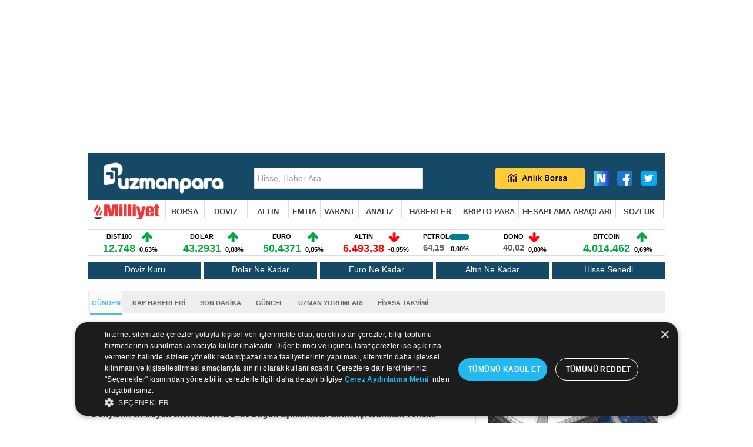

--- FILE ---
content_type: text/html
request_url: https://uzmanpara.milliyet.com.tr/haber-detay/gundem2/tarimdisi-istihdam-verisi-bekleniyor/1000/419/
body_size: 27137
content:

<!DOCTYPE html PUBLIC "-//W3C//DTD XHTML 1.0 Transitional//EN" "http://www.w3.org/TR/xhtml1/DTD/xhtml1-transitional.dtd">
<html xmlns="http://www.w3.org/1999/xhtml">
<head>
<script>window.bdmpData = window.bdmpData || [];function bdmp() { bdmpData.push(arguments); }bdmp("initAt", new Date());bdmp("projectId", "bl2ok5med65lk2");</script>
<script async src="https://b-cdn.do.brainsland.com/banalytics.js?projectId=bl2ok5med65lk2"></script>

	
		<script>

		var dataLayer = [{
			"mnewstype": "haber",
			"mauthor": "",
			"mlasteditor": "Milliyet Editörü",
			"mauthorcat": "",
			"mauthortype": "",
			"mcat1": "uzmanpara",
			"mcat2": "haberler",
			"mcat3": "",
			"mcat4": "",
			"msubdom": "uzmanpara",
			"mtitle": "dunyanin-en-buyuk-ekonomisi-abdde-bugun-aciklanacak-tarimdisi-istihdam-verisi---",
			"mnewsid": "419",
			"mpublishdate": "20140404",
			"mmodifieddate": "20140404",
			"mtag": "",
			"mfromURL": "",
			"mpagetype": "detail",
			"mbrand": "",
			"mfotocount": "",
			"mfoto": "",
			"mvideocount": "",
			"mvideo": "",
			"amp": "0",
			"infinite": "0",
			"mparagraph": "4",
			"mcharactercount": "1787",
			"mseotype": "",
			"meditor": "Milliyet Editörü",
			"mlogin": "",
			"mday": "cuma",
			"mpublishtime": "09:07:52",
			"mmodifiedtime": "10:07:33",
			"mmonth": "nisan",
			"mmuh": "",
			"mteam": ""
		}];

		</script>
		


		<!-- Google Tag Manager -->
		<script>(function(w,d,s,l,i){w[l]=w[l]||[];w[l].push({'gtm.start':
		new Date().getTime(),event:'gtm.js'});var f=d.getElementsByTagName(s)[0],
		j=d.createElement(s),dl=l!='dataLayer'?'&l='+l:'';j.defer=true;j.src=
		'https://www.googletagmanager.com/gtm.js?id='+i+dl;f.parentNode.insertBefore(j,f);
		})(window,document,'script','dataLayer','GTM-K25R33X');</script>
    <!-- End Google Tag Manager -->

	

	<title>Tarımdışı istihdam verisi bekleniyor - Türkiye'nin bir numaralı finans ve ekonomi portalı uzmanpara.com.</title>
    <meta name="description" content="Tarımdışı istihdam verisi bekleniyor Tüm finans haberleri uzmanpara.com'da. Türkiye'nin bir numaralı finans ve ekonomi portalı uzmanpara.com." />
	<meta http-equiv="Content-Type" content="text/html; charset=utf-8" />
	<meta http-equiv="X-UA-Compatible" content="IE=9; IE=8; IE=7; IE=EDGE" />


	<meta property="og:site_name" content="Uzmanpara.com" /> 
	
		<meta property="og:title" content="Tarımdışı istihdam verisi bekleniyor - Uzmanpara Milliyet" /> 
		<meta property="og:type" content="article" />
		<meta property="og:url" content="https://uzmanpara.milliyet.com.tr/haber-detay/gundem2/tarimdisi-istihdam-verisi-bekleniyor/1000/419/" />
		
		<meta property="og:image" content="https://imgfinans.milliyet.com.tr/i/haber/old_haber\f_borsa1_321421463319.jpg" />
		<link rel="image_src" href="https://imgfinans.milliyet.com.tr/i/haber/old_haber\f_borsa1_321421463319.jpg" />
		<meta name="image" content="https://imgfinans.milliyet.com.tr/i/haber/old_haber\f_borsa1_321421463319.jpg" />  
	
		<meta name="twitter:card" content="summary" />
		<meta name="twitter:site" content="@milliyet" />
		<meta name="twitter:title" content="Tarımdışı istihdam verisi bekleniyor" />
		<meta name="twitter:description" content="Dünyanın en büyük ekonomisi ABD`de bugün açıklanacak tarımdışı istihdam verisi..." />
		<meta name="twitter:creator" content="@milliyet" />
		<meta name="twitter:domain" content="uzmanpara.milliyet.com.tr" />
		
<script>
(function redirectToMobileDesktop(){
 
   var userAgent = navigator.userAgent || navigator.vendor || window.opera;
   var mobile = (/(android|bb\d+|meego).+mobile|avantgo|bada\/|blackberry|blazer|compal|elaine|fennec|hiptop|iemobile|ip(hone|od)|iris|kindle|lge |maemo|midp|mmp|mobile.+firefox|netfront|opera m(ob|in)i|palm( os)?|phone|p(ixi|re)\/|plucker|pocket|psp|series(4|6)0|symbian|treo|up\.(browser|link)|vodafone|wap|windows ce|xda|xiino/i.test(userAgent)||/1207|6310|6590|3gso|4thp|50[1-6]i|770s|802s|a wa|abac|ac(er|oo|s\-)|ai(ko|rn)|al(av|ca|co)|amoi|an(ex|ny|yw)|aptu|ar(ch|go)|as(te|us)|attw|au(di|\-m|r |s )|avan|be(ck|ll|nq)|bi(lb|rd)|bl(ac|az)|br(e|v)w|bumb|bw\-(n|u)|c55\/|capi|ccwa|cdm\-|cell|chtm|cldc|cmd\-|co(mp|nd)|craw|da(it|ll|ng)|dbte|dc\-s|devi|dica|dmob|do(c|p)o|ds(12|\-d)|el(49|ai)|em(l2|ul)|er(ic|k0)|esl8|ez([4-7]0|os|wa|ze)|fetc|fly(\-|_)|g1 u|g560|gene|gf\-5|g\-mo|go(\.w|od)|gr(ad|un)|haie|hcit|hd\-(m|p|t)|hei\-|hi(pt|ta)|hp( i|ip)|hs\-c|ht(c(\-| |_|a|g|p|s|t)|tp)|hu(aw|tc)|i\-(20|go|ma)|i230|iac( |\-|\/)|ibro|idea|ig01|ikom|im1k|inno|ipaq|iris|ja(t|v)a|jbro|jemu|jigs|kddi|keji|kgt( |\/)|klon|kpt |kwc\-|kyo(c|k)|le(no|xi)|lg( g|\/(k|l|u)|50|54|\-[a-w])|libw|lynx|m1\-w|m3ga|m50\/|ma(te|ui|xo)|mc(01|21|ca)|m\-cr|me(rc|ri)|mi(o8|oa|ts)|mmef|mo(01|02|bi|de|do|t(\-| |o|v)|zz)|mt(50|p1|v )|mwbp|mywa|n10[0-2]|n20[2-3]|n30(0|2)|n50(0|2|5)|n7(0(0|1)|10)|ne((c|m)\-|on|tf|wf|wg|wt)|nok(6|i)|nzph|o2im|op(ti|wv)|oran|owg1|p800|pan(a|d|t)|pdxg|pg(13|\-([1-8]|c))|phil|pire|pl(ay|uc)|pn\-2|po(ck|rt|se)|prox|psio|pt\-g|qa\-a|qc(07|12|21|32|60|\-[2-7]|i\-)|qtek|r380|r600|raks|rim9|ro(ve|zo)|s55\/|sa(ge|ma|mm|ms|ny|va)|sc(01|h\-|oo|p\-)|sdk\/|se(c(\-|0|1)|47|mc|nd|ri)|sgh\-|shar|sie(\-|m)|sk\-0|sl(45|id)|sm(al|ar|b3|it|t5)|so(ft|ny)|sp(01|h\-|v\-|v )|sy(01|mb)|t2(18|50)|t6(00|10|18)|ta(gt|lk)|tcl\-|tdg\-|tel(i|m)|tim\-|t\-mo|to(pl|sh)|ts(70|m\-|m3|m5)|tx\-9|up(\.b|g1|si)|utst|v400|v750|veri|vi(rg|te)|vk(40|5[0-3]|\-v)|vm40|voda|vulc|vx(52|53|60|61|70|80|81|83|85|98)|w3c(\-| )|webc|whit|wi(g |nc|nw)|wmlb|wonu|x700|yas\-|your|zeto|zte\-/i.test(userAgent.substr(0,4)));
 
   // Your mobile and desktop URLs
   
	   var mobileURL = 'https://uzmanparam.milliyet.com.tr/';
	   var desktopURL = 'https://uzmanpara.milliyet.com.tr/';
   
	var hedef = window.location.href;
	hedef = hedef.replace(desktopURL,mobileURL);
   if ( mobile   ) {
     window.location.href = hedef;
   } 
 
 })();

</script>





	<!-- Insider -->
<script async src="//milliyet.api.useinsider.com/ins.js?id=10004073"></script>
	<!-- End Insider -->




	
		<link rel="alternate" media="only screen and (max-width: 640px)" href="https://uzmanparam.milliyet.com.tr/haber-detay/gundem2/tarimdisi-istihdam-verisi-bekleniyor/1000/419/" />
		<link rel="canonical" href="https://uzmanpara.milliyet.com.tr/haber-detay/gundem2/tarimdisi-istihdam-verisi-bekleniyor/1000/419/" />
	

<style>
#Medyanet_Ad_Models_Pageskin_BannerLeft{ position: fixed; left:calc(-465px + ((100% - 990px)/ 2)) }
#Medyanet_Ad_Models_Pageskin_BannerRight{ position: fixed; right:calc(-465px + ((100% - 990px)/ 2)) }
</style>
	

<link rel="shortcut icon" href="/favicon.ico" type="image/x-icon" />


<link rel="stylesheet" href="https://cdnjs.cloudflare.com/ajax/libs/font-awesome/4.7.0/css/font-awesome.min.css">

<link href="/css/uzmanpara28.css?v=46&r=" rel="stylesheet" type="text/css" />
<!--link href="/css/uzman_para_ek.css" rel="stylesheet" type="text/css" /-->
<link href="/css/myslide.css" rel="stylesheet" type="text/css" />
<link href="/css/jsonsuggest.css" rel="stylesheet" type="text/css" />

	<!--link href='http://fonts.googleapis.com/css?family=BenchNine:400,300,700&subset=latin,latin-ext' rel='stylesheet' type='text/css'-->





<!--link href='http://fonts.googleapis.com/css?family=Sanchez' rel='stylesheet' type='text/css'-->
<!--link href='http://fonts.googleapis.com/css?family=Source+Sans+Pro:400,700&subset=latin,latin-ext' rel='stylesheet' type='text/css'-->

<!--[if gte IE 7]><style type="text/css">.headerNav a{font-size:13px;}</style><![endif]-->
<!--[if gte IE 8]><style type="text/css">.headerNav a{font-size:13px;}</style><![endif]-->
<!--[if gte IE 9]><style type="text/css">.headerNav a{font-size:13px;}</style><![endif]-->

<script type="text/javascript">
	if (document.location.href.indexOf("index.html")>0)
	{window.location.href="/";}

	function readCookie(name) {
		var nameEQ = name + "=";
		var ca = document.cookie.split(';');
		for(var i=0;i < ca.length;i++) {
			var c = ca[i];
			while (c.charAt(0)==' ') c = c.substring(1,c.length);
			if (c.indexOf(nameEQ) == 0) return c.substring(nameEQ.length,c.length);
		}
		return null;
	}

</script>
 
 

	<script src="/js/jquery-1.9.1.js" type="text/javascript"></script>


	<script src="/inc/gemious.js" type="text/javascript"></script>




	<script src="/inc/news_lazy_load.js" type="text/javascript"></script>

	<script src="/haber_detay_chart_html.js?327129" type="text/javascript"></script>



	<script>var gacodes = [];
		
			//gacodes.push(["maincodeMW","UA-3159771-59"]);
	
	</script>


	<script type="text/javascript" src="/js/jsonsuggest.js"></script>



	<script type="text/javascript" src="/js/hisse_endeks_liste.js"></script>





<!-- include virtual="/inc/comscore.asp" -->
<!-- include virtual="/inc/analitycs.asp" -->


<link rel="preload" as="script" href="https://securepubads.g.doubleclick.net/tag/js/gpt.js">
<link rel="preload" as="script" href="https://ad.medyanetads.com/adservice/adservicev2.js">
<link rel="preconnect" href="https://securepubads.g.doubleclick.net">
<link rel="preconnect" href="https://tpc.googlesyndication.com">
<link rel="dns-prefetch" href="https://tpc.googlesyndication.com">
<link rel="dns-prefetch" href="https://pro.ip-api.com/">
<link rel="dns-prefetch" href="https://ad.medyanetads.com/">
<link rel="dns-prefetch" href="https://cdn.medyanetads.com/">
    <!-- Medyanet Scripts Begin-->
<script async id="adservice_gpt_script" src="https://securepubads.g.doubleclick.net/tag/js/gpt.js"></script>
<script async id="adservice_script" src="https://ad.medyanetads.com/adservice/adservicev2.js"></script>



<script>
    var adServiceConfig = {
        isMobile: function() {
            return /iPhone|iPod|Windows Phone|Opera Mini|BlackBerry|webOS|Android.+Mobile/i.test(navigator.userAgent);
        },
        isIframe: function() {
            return window.location.href.indexOf("iframe") > 0
        },
        isRefreshedHomePage: function() {
            return sessionStorage.getItem('homeUrl') === window.location.href
        },
        isHomePage: function() {
            var host = location.hostname === 'localhost' ? location.protocol + '//' + location.hostname + ':' + location.port + '/' : location.protocol + '//' + location.hostname + '/';
            return host === window.location.href;
        },
        isContentPage: function() {
            return 1 === 1;
        },
        prebidBidders: function() {
            return this.isMobile() ? 'https://ad.medyanetads.com/adservice/prebid/m_milliyet_com_tr.json' : 'https://ad.medyanetads.com/adservice/prebid/milliyet_com_tr.json';
        },
        slotHeights: []
    };
var adservice = adservice || {

	targetings: [],
    adUnits: [],
    oopAdUnits: [],
    interactiveAdUnits: [],
	noLazyAdUnits: [],
	enumsAdUnits: [],
	modules: ['pg', 'prebid', 'scroll', 'interstitial', 'cmp', 'geoedge', 'refresh', 'vignette'],
    prebidSettings: {
        bidders: adServiceConfig.prebidBidders()
    },
    pgSettings: {
        bpId: 'milliyet'
    },
	cmpSettings: {
		domainId: 'afab14be-0bc3-4b9a-b8b8-fe8f398b0940'
	},
	geoedgeSettings: {
        key: 'b2b13563-7a78-4ea8-9a9b-60b40239168e'
        }
};
adservice.targetings= [{
        "milliyet_kategori": "ml_uzmanpara"
    }, {
        "keywords": "pagetype_article"
    }, {
        "catlist": "c4_haberdetay"
    }, {
        "contentid": "419"
    }, {
        "context": ""
    }, {
        "AdServiceStatus": "true"
    },
	{ "myt_contentid":"419" }
	
	];

if (adServiceConfig.isContentPage()) {
    adservice.targetings.push({
        "inflevel": "inflevel_01"
    });
}
if (adServiceConfig.isIframe()) {
    adservice.targetings[1].keywords = "pagetype_other,inf_anasayfa";
}
if (adServiceConfig.isRefreshedHomePage()) {
    adservice.targetings[1].keywords = "pagetype_other,refresh";
}
if (adServiceConfig.isHomePage()) {
    sessionStorage.setItem('homeUrl', window.location.href);
}
    adservice.oopAdUnits.push({
        path: '/9927946,22425446936/milliyet/uzmanpara/oop_2',
        divId: '9927946,22425446936/milliyet/uzmanpara/oop_2',
    });
    adservice.oopAdUnits.push({
        path: '/9927946,22425446936/milliyet/uzmanpara/oop_3',
        divId: '9927946,22425446936/milliyet/uzmanpara/oop_3',
    });
	adservice.oopAdUnits.push({
        path: '/9927946,22425446936/milliyet/uzmanpara/oop_4',
        divId: '9927946,22425446936/milliyet/uzmanpara/oop_4',
    });
	adservice.oopAdUnits.push({
        path: '/9927946,22425446936/milliyet/uzmanpara/oop_5',
        divId: '9927946,22425446936/milliyet/uzmanpara/oop_5',
    });
	adservice.oopAdUnits.push({
	  path: '/9927946,22425446936/milliyet/uzmanpara/manset_advertorial',
	  divId: '9927946,22425446936/milliyet/uzmanpara/manset_advertorial',
	});
	adservice.interactiveAdUnits.push({
        path: '/9927946,22425446936/milliyet/uzmanpara/interstitial_oop',
        size: JSON.parse('[[800,600],[5,5], "fluid"]'),
        divId: '9927946,22425446936/milliyet/uzmanpara/interstitial_oop',
        adGroup: 'interstitial',
        sizeMappings: JSON.parse('[]'),
        type: 'interstitial'
      });
	 adservice.enumsAdUnits.push({
	  path: '/9927946,22425446936/milliyet/uzmanpara/vignette',
	  enums: 'OutOfPageFormat.INTERSTITIAL',
	  type: 'vignette'
	});
	adservice.noLazyAdUnits.push({
        path: '/9927946,22425446936/milliyet/uzmanpara/header_728x90_masthead',
        size: JSON.parse('[[728,90], [940,90], [940,250], [970,90], [970,250]]'),
        divId: '9927946,22425446936/milliyet/uzmanpara/header_728x90_masthead',
	    adGroup: 'header',
        sizeMappings: JSON.parse('[[[1200,100],[[728,90],[940,90],[940,250],[970,90],[970,250],[990,90],[990,250]]],[[992,100],[[728,90],[940,90],[940,250]]],[[730,100],[[728,90],[468,60]]],[[600,100],[[468,60]]],[[0,0],[]]]')
    });
	adservice.interactiveAdUnits.push({
        path: '/9927946,22425446936/milliyet/uzmanpara/scroll_ad',
        size: JSON.parse('[[300,250],[5,5]]'),
        divId: '9927946,22425446936/milliyet/uzmanpara/scroll_ad',
        adGroup: 'scroll',
        sizeMappings: JSON.parse('[]'),
        type: 'scroll'
      });
    adservice.adUnits.push({
        path: '/9927946,22425446936/milliyet/uzmanpara/pageskin_sol_120x600',
        size: JSON.parse('[[120, 600], [160, 600], [300, 600]]'),
        divId: '9927946,22425446936/milliyet/uzmanpara/pageskin_sol_120x600',
		adGroup: 'skyscraper_left',
        sizeMappings: JSON.parse('[[[1560, 100],[[300, 600], [160, 600], [120, 600]]],[[1340, 100],[[160, 600], [120, 600]]],[[1260, 100],[[120, 600]]],[[0, 0],[]]]')
    });
    adservice.adUnits.push({
        path: '/9927946,22425446936/milliyet/uzmanpara/sag_120x600',
        size: JSON.parse('[[120, 600], [160, 600], [300, 600]]'),
        divId: '9927946,22425446936/milliyet/uzmanpara/sag_120x600',
		adGroup: 'skyscraper_right',
        sizeMappings: JSON.parse('[[[1560, 100],[[300, 600], [160, 600], [120, 600]]],[[1340, 100],[[160, 600], [120, 600]]],[[1260, 100],[[120, 600]]],[[0, 0],[]]]')
    });
	adservice.adUnits.push({
        path: '/9927946,22425446936/milliyet/uzmanpara/sidebar_300x250_1',
        size: JSON.parse('[[300,250]]'),
        divId: '9927946,22425446936/milliyet/uzmanpara/sidebar_300x250_1',
		adGroup: 'sidebar_1001',
        sizeMappings: JSON.parse('[[[1200, 100], [[300, 250]]],[[992, 100], [[300, 250]]],[[0, 0], []]]')
    });
    adservice.adUnits.push({
        path: '/9927946,22425446936/milliyet/uzmanpara/sidebar_300x250_2',
        size: JSON.parse('[[300,250]]'),
        divId: '9927946,22425446936/milliyet/uzmanpara/sidebar_300x250_2',
		adGroup: 'sidebar_1002',
        sizeMappings: JSON.parse('[[[1200, 100], [[300, 250],[300, 600]]],[[992, 100], [[300, 250], [300, 600]]],[[0, 0], []]]')
    });

	
	adservice.adUnits.push({
        path: '/9927946,22425446936/milliyet/uzmanpara/footer_728x90',
        size: JSON.parse('[[728,90]]'),
        divId: '9927946,22425446936/milliyet/uzmanpara/footer_728x90',
		adGroup: 'footer',
        sizeMappings: JSON.parse('[[[1200,100],[[728,90],[940,90],[940,250],[970,90],[970,250],[990,90],[990,250]]],[[992,100],[[728,90],[940,90],[940,250]]],[[730,100],[[728,90],[468,60]]],[[600,100],[[468,60]]],[[0,0],[]]]')
    });

document.addEventListener('adservice-gpt-slot', function(event) {
    var adUnit = event.detail;
    if (adUnit.status === 'adUnitRenderEnded') {
        var adUnitHeight = adUnit.height;
        if (adUnitHeight) {
            adServiceConfig.slotHeights.push({
                slotDivId: adUnit.adUnitDivId,
                minHeight: adUnitHeight + 'px'
            });
        }
    }
}); 
</script>









	<script type=""text/javascript"">
	  window._taboola = window._taboola || [];
	  _taboola.push({article:'auto'});
	  !function (e, f, u, i) {
		if (!document.getElementById(i)){
		  e.async = 1;
		  e.src = u;
		  e.id = i;
		  f.parentNode.insertBefore(e, f);
		}
	  }(document.createElement('script'),
	  document.getElementsByTagName('script')[0],
	  '//cdn.taboola.com/libtrc/milliyet/loader.js',
	  'tb_loader_script');
	  if(window.performance && typeof window.performance.mark == 'function')
		{window.performance.mark('tbl_ic');}
	</script>
	

<!-- scroll-->

<!--scroll-->
 

</head>
<!--body onload="startticker();pagereloder();"--> 

<body onload="">



<!-- Google Tag Manager (noscript) -->
<noscript><iframe src="https://www.googletagmanager.com/ns.html?id=GTM-K25R33X"
height="0" width="0" style="display:none;visibility:hidden"></iframe></noscript>
<!-- End Google Tag Manager (noscript) -->


<div id="Medyanet_Site_Background"></div>
<div id="Medyanet_Gravity_Spacer"></div>

<div id="Medyanet_Ad_Models_Pageskin_BannerLeft"></div>
<!--div id="Medyanet_Ad_Models_Pageskin_BannerTop"></div-->
<div id="Medyanet_Ad_Models_Pageskin_BannerRight"></div>

<!--   
0
0
0
/c/haber_detay.asp?id=419---------------------
-->
<!--  burada 20.01.2026 03:05:19 -->



<div id="9927946,22425446936/milliyet/uzmanpara/oop_2" data-oop="true" style="position: fixed;top: 0px;left: 0px;width: 0px;height: 0px;" ></div>
<div id="9927946,22425446936/milliyet/uzmanpara/oop_3" data-oop="true" style="position: fixed;top: 0px;left: 0px;width: 0px;height: 0px;"></div>
<div id="9927946,22425446936/milliyet/uzmanpara/oop_4" data-oop="true" style="position: fixed;top: 0px;left: 0px;width: 0px;height: 0px;"></div>
<div id="9927946,22425446936/milliyet/uzmanpara/oop_5" data-oop="true" style="position: fixed;top: 0px;left: 0px;width: 0px;height: 0px;"></div>
<div id="9927946,22425446936/milliyet/uzmanpara/manset_advertorial" data-oop="true"></div>
<div class="interstitial-wrapper">
	<div id="9927946,22425446936/milliyet/uzmanpara/interstitial_oop" data-oop="true"></div>
</div> 
<div id="9927946,22425446936/milliyet/uzmanpara/scroll_ad" data-oop="true"></div>


<div class="headerTop" style="position:relative;z-index:0">
	<div class="hBanner">
			<div style="min-height: 250px;display: flex;justify-content: center;align-items: center;">
			<div class="hBanner">
				<div id="9927946,22425446936/milliyet/uzmanpara/header_728x90_masthead" ></div>
			</div>
		</div>

	</div>
</div>

<div style="width:980px;margin:0 auto;position:relative;z-index:100;">


	 <div style="position:absolute; width:980px; z-index:0;top:0px;">
		<div style="width:980px; margin:auto;position:fixed;">
			<div id="sol" style="height:0px;left:-170px;direction:rtl;position:absolute;width:160px;z-index:0;">
				   <div id="9927946,22425446936/milliyet/uzmanpara/pageskin_sol_120x600" ></div>
			</div>
		</div>
	</div>
	 <div style="position:absolute; width:980px; z-index:0;top:0px;">
		<div style="width:980px; margin:auto;position:fixed;">
			<div id="sol" style="height:0px;left:980px;direction:rtl;position:absolute;width:160px;z-index:0;">

					<div id="9927946,22425446936/milliyet/uzmanpara/sag_120x600" style="float:left;margin-left:10px;" ></div>

			</div>
		</div>
	</div>

<div class="headerMid">
	<div class="headerMidIn">

                <ul>
                    <li style="text-align: right !important;padding-left:20px;">
						<!--<a href="https://www.milliyet.com.tr" class="ml" target="_blank"></a>-->
                    </li>
                    <li>
                        <a href="/" class="logo"  target = "_blank"  >
                            <img src="https://imgfinans.milliyet.com.tr/i/new_uzmanpara.png" height="55" alt="Uzmanpara" title="Uzmanpara" />
                        </a>
                    </li>
		
                    <li>
                        <div class="header-search">
                            <form id="HeaderSearchForm" method="post" name="HeaderSearchForm">
                                <input type="text" value="Hisse, Haber Ara" onblur="if (this.value=='') {this.value='Hisse, Haber Ara'}" onfocus="if (this.value=='Hisse, Haber Ara') {this.value=''}" name="inputSearchField_stockId" id="inputSearchField_stockId" class="inline-block" autocomplete="off" />
                                <div class="jsonSuggestResults" style="top: 243px; width: 280px; margin-top: 36px; display: none; height: 270px; overflow: auto;"></div>
                            </form>
                        </div>
                    </li>

  
	


			<li style="text-align: right !important;float:right !important;">
				<a href="https://sosyal.teknofest.app/@milliyet" class="nsosyal" target="_blank"></a>
				<a href="https://www.facebook.com/uzmanparacom" class="fb" target="_blank"></a>
				<a href="https://twitter.com/uzmanparacom" class="tw" target="_blank"></a>
			</li>
			<li style="float:right !important;">
				<a id="realtime_linki"  href="/canli-borsa/" class="realTimeTop"  target = "_blank"  ></a>
			</li>
		
		</ul>
		<div class="clear"></div>

	</div>
</div>
 




<div class="headerNav">

	<div class="headerNavIn">
	<script language="javascript">
		aktif_menu = -1;
		function menusune(id)
		{
			if (id!=aktif_menu)
			{
				jQuery('#menusu1').removeClass('active');
				jQuery('#menusu2').removeClass('active');
				jQuery('#menusu3').removeClass('active');
				jQuery('#menusu4').removeClass('active');
				jQuery('#menusu5').removeClass('active');
				jQuery('#menusu6').removeClass('active');
				jQuery('#menusu7').removeClass('active');
				jQuery('#menusu8').removeClass('active');
				if (id!=-1)
				{
					jQuery('#menusu'+id).addClass('active');
				}
				aktif_menu = id ;
			}

			return false;
		}
	</script>

	<script>
	jQuery(document).ready(function($) {
					
		$('.headerNav ul').bind('mouseleave',function()
		{
			menusune(-1);
	//        $(this).css('display','none')
		}
		);

					
					
	})

	</script>

<script type="text/javascript"> 
		(function(){ 
		var a=document.getElementsByTagName('script')[0], 
		b=document.createElement('script'); 
		b.async=!0;b.src='//cdn.dimml.io/dimml.js'; 
		a.parentNode.insertBefore(b,a); 
		})(); 
</script>



	<ul>

		<li>
            <a href="https://www.milliyet.com.tr/" onmousemove=";" class="ana_sayfa_button"  target = "_blank"  ></a>
		</li>

		<li class="subMenu" id="menusu1"   >
			
			<a href="/canli-borsa/" onmousemove="menusune(1);return false;"   target = "_blank"  >BORSA</a>
			<ul>
				<li><a href="/canli-borsa/"  target = "_blank"  >Canlı Borsa</a></li>
				<li><a href="/borsa/gunun-ozeti/"  target = "_blank"  >Günün Özeti</a></li>
				<!--<li><a href="https://www.milliyet.com.tr/uzmanpara/finansal-okur-yazarlik/"  target = "_blank"  >Finansal Okur Yazarlık</a></li>-->
				
				<li><a href="/borsa/hisse-fiyatlari/"  target = "_blank"  >Hisse Fiyatları</a></li>
				<li><a href="/borsa/gecmis-kapanislar/"  target = "_blank"  >Geçmiş Kapanışlar</a></li>
				<li><a href="/borsa/endeksler/"  target = "_blank"  >Endeksler</a></li>
				<li><a href="/borsa/en-cok-artanlar/"  target = "_blank"  >Artan Hisseler</a></li>
				<li><a href="/borsa/en-cok-azalanlar/"  target = "_blank"  >Azalan Hisseler</a></li>
				<li><a href="/analiz/islem-hacmi-artanlar/"  target = "_blank"  >Hacmi Artanlar</a></li>
				<li><a href="/borsa/dunya-borsa-endeksleri/"  target = "_blank"  >Dünya Borsaları</a></li>
				<li><a href="/borsa/analist-raporlari/"  target = "_blank"  >Raporlar</a></li>
			</ul>

		</li>
		<li  class="subMenu2" id="menusu2">
			<a href="/doviz-kurlari/"  onmousemove="menusune(2);return false;"  target = "_blank"  >DÖVİZ</a>
				<ul>
					<li><a href="/dolar-kuru/"  target = "_blank"  >Dolar</a></li>
					<li><a href="/euro-kuru/"  target = "_blank"  >Euro</a></li>
					<li><a href="/sterlin-kuru/"  target = "_blank"  >Sterlin</a></li>
					<li><a href="/frank-kuru/"  target = "_blank"  >İsviçre Frangı</a></li>
					<li><a href="/rus-rublesi-kuru/"  target = "_blank"  >Rus Rublesi</a></li>

					<li><a href="/kanada-dolari-kuru/"  target = "_blank"  >Kanada Doları</a></li>
					<li><a href="/riyal-kuru/"  target = "_blank"  >Suudi Arabistan Riyali</a></li>
					<li><a href="/avustralya-dolari-kuru/"  target = "_blank"  >Avustralya Doları</a></li>
					<li><a href="/norvec-kronu-kuru/"  target = "_blank"  >Norveç Kronu</a></li>
					<li><a href="/danimarka-kronu-kuru/"  target = "_blank"  >Danimarka Kronu</a></li>
					<li><a href="/isvec-kronu-kuru/"  target = "_blank"  >İsveç Kronu</a></li>

					<li><a href="/yen-kuru/"  target = "_blank"  >Japon Yeni</a></li>
					<li><a href="/pariteler/"  target = "_blank"  >Pariteler</a></li>
					<li><a href="/doviz/merkez-bankasi-doviz-kurlari/"  target = "_blank"  >Merkez Bankası Döviz Kurları</a></li>
				</ul>

		</li>
		<li  class="subMenu3"  id="menusu3">
			<a href="/altin-fiyatlari/"  onmousemove="menusune(3);return false;"  target = "_blank"  >ALTIN</a>
				<ul>
					<li><a href="/altin-fiyatlari/"  target = "_blank"  >Altın Fiyatları</a></li>
					<li><a href="/altin-hesaplama/"  target = "_blank"  >Altın Hesaplama</a></li>
					<li><a href="/gram-altin-fiyati/"  target = "_blank"  >Gram Altın</a></li>
					<li><a href="/ceyrek-altin-fiyati/"  target = "_blank"  >Çeyrek Altın</a></li>
					<li><a href="/cumhuriyet-altini-fiyati/"  target = "_blank"  >Cumhuriyet Altını</a></li>
					<li><a href="/yarim-altin-fiyati/"  target = "_blank"  >Yarım Altın</a></li>
					<li><a href="/altin-ons-fiyati/"  target = "_blank"  >Altın (ONS)</a></li>
					<li><a href="/bilezik-fiyati/"  target = "_blank"  >22 Ayar Bilezik</a></li>
					<li><a href="/kg-altin-dolar-fiyati/"  target = "_blank"  >Altın ($/kg)</a></li>
					<li><a href="/kg-altin-euro-fiyati/"  target = "_blank"  >Altın (Euro/kg)</a></li>
					<li><a href="/emtia/"  target = "_blank"  >Değerli Metaller</a></li>
					<li><a href="/gumus-gram-fiyati/"  target = "_blank"  >Gümüş Fiyatları</a></li>
				</ul>
		</li>
		
		<li><a href="/emtia/"  target = "_blank"  >EMTİA</a></li>
		<li><a href="/vob-varant/varant-viop-fiyatlari/"  target = "_blank"  >VARANT</a></li>

		<li class="subMenu4" id="menusu4" >
			<a href="/hisse/teknik-analiz/ISCTR/"  onmousemove="menusune(4);return false;"  target = "_blank"  >ANALİZ</a>
				<ul>
					<li><a href="/hisse/teknik-analiz/ISCTR/"  target = "_blank"  >Teknik Analiz</a></li>
					<li><a href="/borsa/hisse-senetleri/is-bankasi-c-isctr/"  target = "_blank"  >Hisse Detay</a></li>
					<li><a href="/borsa/anahtar-oranlar/ISCTR/"  target = "_blank"  >Oranlar</a></li>
					<li><a href="/hisse/mali-tablolar/ISCTR/"  target = "_blank"  >Mali Tablolar</a></li>
					<li><a href="/hisse/hisse-haberleri/ISCTR/"  target = "_blank"  >Hisse Haberleri</a></li>
				</ul>
		</li>

		<!--li><a href="https://www.milliyet.com.tr/ihtiyac-kredisi-hesaplama/"  target = "_blank"  >KREDİ</a></li-->

		<li class="subMenu5" id="menusu5" >
			<a href="/haber/gundem/"  onmousemove="menusune(5);return false;"  target = "_blank"  >HABERLER</a>
				<ul>
					<li><a href="/haber/gundem/"  target = "_blank"  >Gündem</a></li>
					<li><a href="/kap-haberleri/"  target = "_blank"  >KAP Haberleri</a></li>
					<li><a href="/haber/son-dakika/"  target = "_blank"  >Son Dakika</a></li>
					<li><a href="/haber/guncel/"  target = "_blank"  >Güncel Haberler</a></li>
					<li><a href="/haber/ekonomi-uzmanlari/"  target = "_blank"  >Uzman Arşivi</a></li>
					<li><a href="/haber/gunluk-piyasa-takvimi/"  target = "_blank"  >Piyasa Takvimi</a></li>
					<li><a href="https://www.milliyet.com.tr/kobi/" target="_blank" >KOBİ</a></li>
				</ul>
		</li>
		
        <li class="subMenu6" id="menusu6">
			<a href="/kripto-paralar/"   target = "_blank"  >KRİPTO PARA</a>
        </li>
		


		
		<li style="width:unset !important;" class="subMenu5" id="menusu7" >
			<a href="/altin-hesaplama/"  onmousemove="menusune(7);return false;"  target = "_blank"  >HESAPLAMA ARAÇLARI</a>
				<ul>
					<li><a href="/altin-hesaplama/"  target = "_blank"  >Altın Hesaplama</a></li>
					<li><a href="/doviz-cevirici/"  target = "_blank"  >Döviz Çevirici</a></li>
					<li><a href="/yuzde-hesaplama/"  target = "_blank"  >Yüzde Hesaplama</a></li>
					<li><a href="/kdv-hesaplama/"  target = "_blank"  >KDV Hesaplama</a></li>
					<li><a href="/indirim-iskonto-hesaplama/"  target = "_blank"  >İndirim Hesaplama</a></li>
					<li><a href="/maas-hesaplama/"  target = "_blank"  >Maaş Hesaplama</a></li>
					<li><a href="/kidem-tazminati-hesaplama/"  target = "_blank"  >Kıdem Tazminatı Hesaplama</a></li>
					<li><a href="/zam-hesaplama/"  target = "_blank"  >Zam Hesaplama</a></li>
					<li><a href="/gelir-vergisi-hesaplama/"  target = "_blank"  >Gelir Vergisi Hesaplama</a></li>
					<li><a href="/mesai-hesaplama/"  target = "_blank"  >Mesai Hesaplama</a></li>
					<li><a href="/emeklilik-hesaplama/"  target = "_blank"  >Emeklilik Hesaplama</a></li>
					
				</ul>
		
		</li>


        <li class="subMenu8" id="menusu8">
			<a href="/terimler-sozlugu/"   target = "_blank"   >SÖZLÜK</a>
        </li>

        
        <!--li class="subMenu8" id="menusu8" >
			<a href="http://uzmanpara.milliyet.com.tr/foreks/"  onmousemove="menusune(8);return false;">FOREX</a>
            <ul class="frxlnk">
              <li  style="background-color:#888;">
				  <a href="http://uzmanpara.milliyet.com.tr/foreks/">
					<img src="/i/integral-logo-gray-back.jpg" width="208"  alt="" style="margin-top:-12px"/>
				  </a>
			  </li>
            </ul>
        </li-->
        
		<!--li class="integrallogo">
			<a href="http://uzmanpara.milliyet.com.tr/foreks/">
				<img src="/i/integral-logo.png" width="" height="26" alt="" />
			</a>
		</li-->
		


	</ul>


	</div>
</div>





<style>

.headerBot li{
	width: 115px !important;

}

.headerBot li:last-child{
border-right: unset !important;
}
</style>


	<div class="headerBot">
		<ul>
			<li>
				<a href="/endeks-detay/XU100/"  target = "_blank"  >
					<span>BIST100<br />
						<span class="yesilBold" id="imkb_header_son_data">12.748</span>
					</span>
					<span id="imkb_header_son" class="price-arrow-up">0,63%</span>
				</a>
			</li>

	
			<li>
				<a href="/dolar-kuru/"  target = "_blank"  >
					<span>DOLAR<br />
						<span class="yesilBold"  id = "usd_header_son_data" >43,2908</span>
					</span>
					<span id = "usd_header_son" class="price-arrow-up">0,08%</span>
					
					<!--span class="headerBot3">*43,2908 % 0,08</span-->
				</a>
			</li>


			<li>
				<a href="/euro-kuru/"  target = "_blank"  >
					<span >EURO<br />
						<span class="yesilBold"  id = "eur_header_son_data" >50,4386</span>
					</span>
					<span id = "eur_header_son"  class="price-arrow-up">0,06%</span>
					<!--span class="headerBot3">* % </span-->
				</a>
			</li>

			<li>
				<a href="/altin-fiyatlari/"  target = "_blank"  >
					<span>ALTIN<br />
						<span class="kirmiziBold"  id = "gld_header_son_data">6.493,38</span>
					</span>
					<span id = "gld_header_son" class="price-arrow-down">-0,05%</span>
				</a>
			</li>
			
			
			<li>
				<a href="/emtia/brent-petrol-fiyati/"  target = "_blank"  >
					<span>PETROL<br />
						<span class="griBold"  id = "petrol_header_son_data">64,15</span>
					</span>
					<span id = "petrol_header_son" class="price-arrow">0,00%</span>
				</a>
			</li>
			


			<li >
				<a href="/tahvil-bono-repo/"  target = "_blank"  >
					
					<span>BONO<br />
						<span class="griBold" id="bono_header_son_data">40,02</span>
					</span>
					<span  id="bono_header_son" class="price-arrow">0,00%</span>
					
				</a>

					



			</li>
			<li class="">
				<a href="/kripto-paralar/"  target = "_blank"  >
					<span>BITCOIN<br />
						<span class="yesilBold"  id = "btc_header_son_data">4.014.462</span>
					</span>
					<span id = "btc_header_son" class="price-arrow-up">0,69%</span>
				</a>
			</li>
			 
	 
	  
		</ul>
	</div>






<div style="" class="headerKutuLinkler" >
	<div class="headerKutuLink1">
		<a href="/dolar-kuru/" class="xyz"  target = "_blank"  >Döviz Kuru</a>
	</div>
	<div class="headerKutuLink2">
		<a href="/dolar-kuru/"  target = "_blank"  >Dolar Ne Kadar</a>
	</div>
	<div class="headerKutuLink3">
		<a href="/euro-kuru/"  target = "_blank"  >Euro Ne Kadar</a>
	</div>
	<div class="headerKutuLink4">
		<a href="/altin-fiyatlari/"  target = "_blank"  >Altın Ne Kadar</a>
	</div>
	<div class="headerKutuLink5">
		<a href="/borsa/hisse-fiyatlari/"  target = "_blank"  >Hisse Senedi</a>
	</div>

</div>




 

<script>



function addHomeCarouselItem(item)
{
	let haberId="gallery_"+item.index;
	let navigId="navig_"+item.index;
	$(`#${haberId} #pici_${item.index}`).attr("href", item.url);
	$(`#${haberId} #title_pici_${item.index}`).attr("href", item.url);
	$(`#${haberId} .mansetTitle`).html(item.title);
	$(`#${haberId} img`).attr("src",item.image);
	$(`#${navigId}`).attr("href", item.url);
}
</script>
<script type="application/ld+json">
{
  "@context": "http://schema.org",
  "@type": "NewsArticle",
  "mainEntityOfPage": {
    "@type": "WebPage",
    "@id": "https://uzmanpara.milliyet.com.tr/haber-detay/gundem2/tarimdisi-istihdam-verisi-bekleniyor/1000/419/"
  },
  "headline": "Tarımdışı istihdam verisi bekleniyor",
	
  "image": {
    "@type": "ImageObject",
    "url": "https://imgfinans.milliyet.com.tr/i/haber/old_haber\f_borsa1_321421463319.jpg",
    "height": 800,
    "width": 800
  },
  
  
  "datePublished": "2014-04-04T09:07:52+03:00",
  "dateModified": "2014-04-04T10:07:33+03:00",
  "author": {
    "@type": "Person",
    "name": "Uzmanpara"
  },
   "publisher": {
    "@type": "Organization",
    "name": "Milliyet",
    "logo": {
      "@type": "ImageObject",
      "url": "https://imgfinans.milliyet.com.tr/i/uzmanpara-son.png",
      "width": 600,
      "height": 60
    }
  },
  "description": "Dünyanın en büyük ekonomisi ABD`de bugün açıklanacak tarımdışı istihdam verisi...",
"articleBody":"Dünyanın en büyük ekonomisi ABD`de bugün açıklanacak tarımdışı istihdam verisi öncesinde Standard&amp;Poor`s 500 Endeks Vadelileri yükseldi ve dolar, yen karşısındaki kazançlarına tutundu. Asya Borsaları, CDS`lerin düşmesiyle dalgalı seyir izlerken, buğday 5 haftadır ilk kez bu haftayı ekside tamamlamaya hazırlanıyor. 
S&amp;P 500 Endeks vadelileri, endeksin rekordan gevşemesinin ardından Tokyo saatiyle 13:10`da yüzde 0.2 yükseldi. Dolar, yen karşısında büyük bir değişiklik kaydetmedi ve 103.91 düzeyinden 10 haftanın zirvesine yakın kaldı. Dolar, 3. haftasını da kazançlı sonlandırmaya hazırlanıyor. MSCI Asya Pasifik Endeksi çok değişmedi ve 20 Eylül`den bu yana en büyük 2 haftalık kazancına işaret ediyor. Asya`da CDS`ler bu haftanın başlarında 6 ayın en düşük düzeyine geriledi. Buğday yüzde 0.5 düştüve kauçuk bu haftaki kazançlarını azalttı. 
Fed`in&nbsp; tahvil alımlarının azaltımını, ABD`nin istihdam piyasasının durumuna bağlamasıyla birlikte, yatırımcılar Kasım`dan bu yana en büyük sıçramasını yapacağı tahmin edilen tarımdışı istihdam raporuna yoğunlaştı. Avrupa Merkez Bankası dün deflasyonu önlemek için parasal genişlemeye başvurabileceğini söyledi. Uluslararası Para Fonu (IMF), hükümetin ekonomiyi desteklemek üzere politikalar açıkladığı Çin`deki yavaşlamadan ötürü geşişen piyasaların zor durumda kalabileceği uyarısında bulundu. 
İnsanların tarımdışı istihdam verisi öncesinde beklemede olduğuna dikkat çeken Equity trustees Ltd.`in yatırım genel müdürü George Boubouras, Hisseler için yapıcı bir hafta oldu. Faizlerin yakın zamanda artacağını varsaymak doğru değil değerlendirmesinde bulundu"
}
</script>


<script language="javascript">
	if (document.location.href.lastIndexOf("/finans.milliyet") > 0)
	{
			window.location = document.location.href.replace("finans.milliyet","uzmanpara.milliyet");
	}
</script>

<script type="text/javascript" src="https://apis.google.com/js/plusone.js"></script>

  <script type="text/javascript">



		var isMobilexx = {
			Android: function() {
				return navigator.userAgent.match(/Android/i);
			},
			BlackBerry: function() {
				return navigator.userAgent.match(/BlackBerry/i);
			},
			iOS: function() {
				return navigator.userAgent.match(/iPhone|iPad|iPod/i);
			},
			Opera: function() {
				return navigator.userAgent.match(/Opera Mini/i);
			},
			Windows: function() {
				return navigator.userAgent.match(/IEMobile/i) || navigator.userAgent.match(/WPDesktop/i);
			},
			any: function() {
				return (isMobilexx.Android() || isMobilexx.BlackBerry() || isMobilexx.iOS() || isMobilexx.Opera() || isMobilexx.Windows());
			}
		};
	
		if(!(isMobilexx.any()==null))
		{
			//window.location = "http://m.milliyet.com.tr/Uzmanpara/NewsArticle?ID=419";
			window.location = "https://uzmanparam.milliyet.com.tr/haber-detay/gundem2/tarimdisi-istihdam-verisi-bekleniyor/1000/419/";
			
		}
	

	function HaberiFByeGonder() 
	{
		var c = 600,
			a = 350,
			g = (window.outerWidth - c) / 2,
			f = (window.outerHeight - a) / 2,
			b = window.location,
			e = "resizable=1,scrollbars=1,status=1,width=" + c + ",height=" + a + ",top=" + f + ",left=" + g;
		var d = ("https://www.facebook.com/sharer/sharer.php?u=" + b);
		var h = window.open(d, "", e)
   }

 
		function HaberiTwYeGonder() {
			var c = "https://uzmanpara.milliyet.com.tr/haber-detay/gundem2/tarimdisi-istihdam-verisi-bekleniyor/1000/419/" ;
			var b = "@milliyet";
			var k = "Tarımdışı istihdam verisi bekleniyor";
			k = encodeURIComponent(k);
			var f = 575,
				l = 400,
				g = (window.outerWidth - f) / 2,
				j = (window.outerHeight - l) / 2,
				a = "resizable=1,scrollbars=1,status=1,width=" + f + ",height=" + l + ",top=" + j + ",left=" + g;
			var d = "https://twitter.com/intent/tweet?text=" + k + " "  + c + "&related=milliyet";
			var h = window.open(d, "", a)
		}



 function decreaseFont()
 {
	var size = parseInt($jq('.detL').css('font-size'), 10) -1;
	if(size > 9)
	{
		$jq('.detL').css('font-size', size+'px');
	}
 }
 function increaseFont(){
	var size = parseInt($jq('.detL').css('font-size'), 10) +1;
	if(size < 25)
	{
		$jq('.detL').css('font-size', size+'px');
	}
 } 

</script>

<style>
div.scrollKap {
  overflow: auto;
  white-space: nowrap;
  
}
.scrollKap {
  &::-webkit-scrollbar {
    display: none;
  }
}
</style>

<div class="detMain haberMain">


	<div class="borsaTop">
 
		<div class="nav2">
			<a href="/haber/gundem/"  class="active"  target = "_blank"  ><span>GÜNDEM</span><em></em></a>
			<a href="/kap-haberleri/"  target = "_blank"  ><span>KAP HABERLERİ</span><em></em></a>
			<a href="/haber/son-dakika/"  target = "_blank"  ><span>SON DAKİKA</span><em></em></a>
			<a href="/haber/guncel/"  target = "_blank"  ><span>GÜNCEL</span><em></em></a>
			<a href="/haber/ekonomi-uzmanlari/"  target = "_blank"  ><span>UZMAN YORUMLARI</span><em></em></a>
			<a href="/haber/gunluk-piyasa-takvimi/"  target = "_blank"  ><span>PİYASA TAKVİMİ</span><em></em></a>
		</div>
 

 	</div> <!-- / borsaTop  -->
	
	<div class="detL" id = "budivi">
	
		<div class="detTitle">

		
			<h1>Tarımdışı istihdam verisi bekleniyor</h1>
		

			<span class="newsdate" style="text-alignment:right">04.04.2014 09:07<p>Son güncelleme : 04.04.2014 10:07</p></span>

			<div class="detShare">
				<ul>
					<li class="share">
						<a href="javascript:HaberiFByeGonder();" ></a>
					</li>
					<li class="tweet">
						<a href="javascript:HaberiTwYeGonder();" ></a>
					</li>
					<li class="gp">
						
						<g:plusone></g:plusone>

					</li>
					<!--li class="comment"><a href="#" onclick="">Yorum yaz<span>1</span></a></li-->
					<!--li class="comment">
						<div class="cropy-crop-share-button-wrapper">
						<div class="cropy-crop-share-button-wrapper">
						  <button class="cropy-crop-share-button" onclick="openImageEditor();">CROPY</button>
						</div>
						<script type="text/javascript" async="true" id="cropyid" apikey="de633045-6a00-437d-b0bd-25fdb11e570b" src="https://img-trkcllcropy.mncdn.com/assets/scripts/xcstart.js"></script>
						<style>
						  .cropy-crop-share-button,
						  .turkcell-crop-share-button {border: 0;background: url(https://img-trkcllcropy.mncdn.com/assets/images/crop-share-button.png) 52px 5px no-repeat #eeda00;background-size: 10px 10px !important;border-radius: 3px;padding: 5px 10px 3px 23px;font-size: 12px;line-height: 1.1em;margin-right: 7px;color: #031e2a;font-family: TurkcellSatura;outline: 0;width: auto;text-align: center;-webkit-transition: none;transition: none;white-space: pre;position: relative;z-index: 10;display: inline-block;background-position: 8px 6px !important;}
						  @-moz-document url-prefix() {.cropy-crop-share-button, .turkcell-crop-share-button {padding:3px 10px 3px 23px !important;}}

						</style>
					</li-->
					<li class="print">
						<a href="javascript:window.print();"></a>
					</li>
					<!--li class="post">
						<a href="#"></a>
					</li-->
					<li class="a1">
						<a href="javascript:increaseFont();"></a>
					</li>
					<li class="a2">
						<a href="javascript:decreaseFont();"></a>
					</li>
				</ul>	
			</div>
			<div class="clear"></div>
		</div>	
	
	
			<b>Dünyanın en büyük ekonomisi ABD`de bugün açıklanacak tarımdışı istihdam verisi...</b><div class="clear"></div><br>
		
			<div class="detPic">
				
					<img src="https://imgfinans.milliyet.com.tr/i/haber/old_haber\f_borsa1_321421463319.jpg" width="638" /> <br><br>
			</div>
		<P>Dünyanın en büyük ekonomisi ABD'de bugün açıklanacak tarımdışı istihdam verisi öncesinde Standard&amp;Poor's 500 Endeks Vadelileri yükseldi ve dolar, yen karşısındaki kazançlarına tutundu. Asya Borsaları, CDS'lerin düşmesiyle dalgalı seyir izlerken, buğday 5 haftadır ilk kez bu haftayı ekside tamamlamaya hazırlanıyor. </P><div style="margin: 0 10px 10px 0;float:left!important";><div id="medyanet/9927946/milliyet/uzmanpara/body_300x250_1" data-size="[[300, 250], [336, 280]]"></div></div>
<P>S&amp;P 500 Endeks vadelileri, endeksin rekordan gevşemesinin ardından Tokyo saatiyle 13:10'da yüzde 0.2 yükseldi. Dolar, yen karşısında büyük bir değişiklik kaydetmedi ve 103.91 düzeyinden 10 haftanın zirvesine yakın kaldı. Dolar, 3. haftasını da kazançlı sonlandırmaya hazırlanıyor. MSCI Asya Pasifik Endeksi çok değişmedi ve 20 Eylül'den bu yana en büyük 2 haftalık kazancına işaret ediyor. Asya'da CDS'ler bu haftanın başlarında 6 ayın en düşük düzeyine geriledi. Buğday yüzde 0.5 düştüve kauçuk bu haftaki kazançlarını azalttı. </P>
<P>Fed'in&nbsp; <a href="/tahvil-bono-repo/" target="_blank" class="kelime" hedekey>tahvil</a> alımlarının azaltımını, ABD'nin istihdam piyasasının durumuna bağlamasıyla birlikte, yatırımcılar Kasım'dan bu yana en büyük sıçramasını yapacağı tahmin edilen tarımdışı istihdam raporuna yoğunlaştı. Avrupa Merkez Bankası dün deflasyonu önlemek için parasal genişlemeye başvurabileceğini söyledi. Uluslararası <a href="/doviz/" target="_blank" class="kelime" hedekey>Para</a> Fonu (IMF), hükümetin ekonomiyi desteklemek üzere politikalar açıkladığı Çin'deki yavaşlamadan ötürü geşişen piyasaların zor durumda kalabileceği uyarısında bulundu. </P>
<P>İnsanların tarımdışı istihdam verisi öncesinde beklemede olduğuna dikkat çeken Equity trustees Ltd.'in yatırım genel müdürü George Boubouras, Hisseler için yapıcı bir hafta oldu. Faizlerin yakın zamanda artacağını varsaymak doğru değil değerlendirmesinde bulundu<BR></P>

	<br>

	<div id="ReklamincludedContent"></div>
    <script> 
    $(function(){
      jQuery("#ReklamincludedContent").load("/reklam_text.html?rnd="+String(Math.random()).substr(2,10)); 

    });
    </script> 

	<br>
	<br>
	<br>
	
		
 

	</div>

	<div class="detR">
		

 	<div class="mainR" style="overflow: hidden;">


<!-- ------------------- haber ----------------- -->

 
<div class="detMain haberMain">


<!-- ------------------- REKLAM ----------------- -->


		<div class="detRnews">
			<span class="boxTitle">uzmanpara Gündemi</span>
			<ul>
				

 				<li>
					
						<a class="mainMSpot" href="https://www.milliyet.com.tr/uzmanpara/abden-trumpa-misilleme-hazirligi-7523787" target="_blank">
					
							<img src="https://image.milimaj.com/i/milliyet/75/620x350/696e19b1a93cac10663626e7.jpg" alt="AB`den Trump`a misilleme hazırlığı"  title="AB`den Trump`a misilleme hazırlığı" width="290" />
						</a>
						<div class="clear" style="height:14px"></div>
					 
					<a class="title2" href="https://www.milliyet.com.tr/uzmanpara/abden-trumpa-misilleme-hazirligi-7523787" target="_blank">
						AB`den Trump`a misilleme hazırlığı
					</a>
				</li>

				

 				<li>
					 
					<a  href="https://www.milliyet.com.tr/uzmanpara/konut-fiyat-endeksi-belli-oldu-7523571" target="_blank">
						Konut Fiyat Endeksi belli oldu
					</a>
				</li>

				

 				<li>
					 
					<a  href="https://www.milliyet.com.tr/uzmanpara/kisa-vadeli-dis-borc-stoku-azaldi-7523623" target="_blank">
						Kısa vadeli dış borç stoku azaldı
					</a>
				</li>

				

 				<li>
					 
					<a  href="https://www.milliyet.com.tr/uzmanpara/petrol-fiyatlarinda-55-65-dolar-ongorusu-7523662" target="_blank">
						Petrol fiyatlarında 55-65 dolar öngörüsü
					</a>
				</li>

				
			</ul>
		</div>

<!-- ------------------- /REKLAM ----------------- -->

</div>
  

<!-- ------------------- /haber ----------------- -->

		<!--div class="banner300">
			<a href="/sigorta/"  target="_blank">
				<img src = "https://imgfinans.milliyet.com.tr/i/sigortam_kare.png" border="0">
			</a>
		</div-->
		
		
		
<!-- ------------------- REKLAM ----------------- -->
<div class="banner300">
	<div id="9927946,22425446936/milliyet/uzmanpara/sidebar_300x250_1" ></div>
</div>

<!-- ------------------- /REKLAM ----------------- -->
		
<!-- ------------------- SAG_CHART ----------------- -->










<script language="javascript" >
	function sag_grafik_degis(id,id2,id3,tip,pclose,t)
	{
	
		document.getElementById("sag_bist_graph").style.display="none";
	
		document.getElementById("sag_usd_graph").style.display="none";
		document.getElementById("sag_eur_graph").style.display="none";
		document.getElementById("sag_gld_graph").style.display="none";

		document.getElementById(id).style.display="";
	
		document.getElementById("sag_bist_graph_a").className="";
	
		document.getElementById("sag_usd_graph_a").className="";
		document.getElementById("sag_eur_graph_a").className="";
		document.getElementById("sag_gld_graph_a").className="";

		document.getElementById(id2).className="active";
/*
		if (id3=="XU100")
		{
			window.setTimeout(function () {
				var UZMANPARA_RND = String(Math.random()).substr(2, 10);

				MisChart.createChart({
					fileUrl:'/c/ana_sayfa_grafik_data.asp?sembol='+id3+'&tur='+t+'&tip='+tip+'&rr=1',
					previousClose:parseFloat(pclose),
					sessionOpenTime:'07:30:00',
								
									sessionCloseTime:'15:40:00',
								
					offset:2,
					indexId:'1',
					divId:'mainIndexChartDrawGraph'+id3,
					isMarketOpen:'true',
					width:'269',
					height:'141',
					noDataMessage:'Grafik henüz oluşmamıştır.',
					tooltipEnabled:true
				});

			}, 100);
		}
*/
		return true;
	}

</script>

 
	<div class="realTime">

 
		<div class="realTimeBg">

			<a name="sag_graph_a"></a>
	
			<div class="nav2">
			
				<a href="#sag_graph_a" id = "sag_bist_graph_a" class="active" onclick="sag_grafik_degis('sag_bist_graph','sag_bist_graph_a','XU100','0','12669','I');return false;"><span>BIST</span></a>
			


			<a href="#sag_graph_a"  id = "sag_usd_graph_a"  onclick="sag_grafik_degis('sag_usd_graph','sag_usd_graph_a','SUSD','2','43.26','I');return false;"   ><span>USD</span></a>
			<a href="#sag_graph_a"  id = "sag_eur_graph_a"  onclick="sag_grafik_degis('sag_eur_graph','sag_eur_graph_a','SEURO','2','50.41','I');return false;"><span>EURO</span></a>
			<a href="#sag_graph_a"  id = "sag_gld_graph_a"  onclick="sag_grafik_degis('sag_gld_graph','sag_gld_graph_a','SGLD','2','6496.42','I');return false;" class="last"><span>ALTIN</span></a>

			</div>
	
			<div id="sag_bist_graph">

				<span class="boxTime" id="imkb_chart_saat">18:00</span><span id="imkb_chart_son" style="font-size:32px;"  class="price-arrow-up">12.748</span> 
				<div class="clear"></div>
				
				<table width="100%" border="0" cellpadding="0" cellspacing="0">
				  <tr class="up" id="imkb_chart_degisim_td">
					<td width="120"><strong>Değişim</strong></td>
					<td width="65">:  <span  id="imkb_chart_ydegisim">0,63%</span></td>
					<td>|  <span  id="imkb_chart_degisim">79,36</span></td>
				  </tr>

					  <tr>
						<td><strong>Açılış</strong></td>
						<td>:  <span id="imkb_chart_acilis">12.741</span></td>
						<td> </td>
					  </tr>

				  <tr class="last">
					<td><strong>Önceki Kapanış</strong></td>
					<td id="imkb_chart_okapanis_td">:  12.669</td>
					<td> </td>
				  </tr>
				</table>

				<!--img src="/i/grafik.png" -->
                <SCRIPT type="text/javascript" language="JavaScript">
				  var $jq = jQuery.noConflict();

					$jq(function () {



						window.setTimeout(function () {

			                var UZMANPARA_RND = String(Math.random()).substr(2, 10);
							MisChart.createChart({

								fileUrl:'/c/grafik_data_yescsv.asp?sembol=XU100&tur=I&tip=0&rr=1',// artık caacheledik bunu

								previousClose:parseFloat(12668.52),
								sessionOpenTime:'07:30:00',
								
									sessionCloseTime:'15:40:00',
								
								offset:2,
								indexId:'1',
								divId:'mainIndexChartDrawGraphXU100',
								isMarketOpen:'true',
								width:'269',
								height:'141',
								noDataMessage:'Grafik henüz oluşmamıştır.',
								tooltipEnabled:true
							});
						}, 300);


						//document.getElementById("imkb_chart").src = HisseCSVData.Data[3].imkb;
						
						//document.getElementById("usd_chart").src = HisseCSVData.Data[0].usd;
						//document.getElementById("euro_chart").src = HisseCSVData.Data[1].euro;
						//document.getElementById("altin_chart").src = HisseCSVData.Data[2].altin;


						

					});

				</script>


				<div class="clear"></div>
				<span class="realTimeHigh">	En Düşük<br /><em id="imkb_chart_dusuk">12.700</em></span>
				<span class="realTimeLow">En Yüksek<br /><em id="imkb_chart_yuksek">12.838</em></span>
				<div class="clear"></div>
				<span class="realTimeLine"></span>		


				<div id="mainIndexChartDrawGraphXU100" class="chart" style="clear: both;  direction: ltr;"></div>			 
						


			</div>
			



			<div id="sag_usd_graph" style="display:none;">
				<span class="boxTime" id="usd_chart_saat">18:00</span><span id="usd_chart_son" class="price-arrow-up">43,2908</span> 
				
				<div class="clear"></div>
				
				<table width="100%" border="0" cellpadding="0" cellspacing="0">
				  <tr class="up" id="usd_chart_degisim_td">
					<td width="120"><strong>Değişim</strong></td>
					<td width="65">:  <span id="usd_chart_ydegisim">0,08%</span></td>
					<td>|  <span  id="usd_chart_degisim">0,0335</span></td>
				  </tr>
					  <tr>
						<td><strong>Açılış</strong></td>
						<td>:  <span id="usd_chart_acilis">43,2756</span></td>
						<td> </td>
					  </tr>
				  <tr class="last">
					<td><strong>Önceki Kapanış</strong></td>
					<td id="usd_chart_okapanis_td">:  43,2573</td>
					<td> </td>
				  </tr>
				</table>




<!--img src="/i/grafik.png" -->


                <SCRIPT type="text/javascript" language="JavaScript">
				  var $jq = jQuery.noConflict();

					$jq(function () {
						window.setTimeout(function () {

			                var UZMANPARA_RND = String(Math.random()).substr(2, 10);
							MisChart.createChart({
								fileUrl:'/c/grafik_data_yescsv.asp?sembol=USDTRY&tur=1&tip=1&period=1&rr=1',// artık caacheledik bunu
								previousClose:parseFloat(43.2573),
								previousClose:parseFloat(12668.52),

								sessionOpenTime:'07:30:00',
								sessionCloseTime:'3:59:59',
								offset:2,
								indexId:'2',
								divId:'mainIndexChartDrawGraphUSD',
								isMarketOpen:'true',
								width:'269',
								height:'141',
								noDataMessage:'Grafik henüz oluşmamıştır.',
								tooltipEnabled:true
							});
						}, 300);
						});
				</script>
	

				<div class="clear"></div>
				<span class="realTimeHigh">En Yüksek<br /><em id="usd_chart_yuksek">43,2908</em></span>
				<span class="realTimeLow">En Düşük<br /><em id="usd_chart_dusuk">43,2569</em></span>
				<div class="clear"></div>
				<span class="realTimeLine"></span>		
				<center>

				<div id="mainIndexChartDrawGraphUSD" class="chart" style="clear: both;  direction: ltr;"></div>			 

				<!--img src="" style="width:241px" id="usd_chart" alt="dolar grafik"-->
				</center>

			</div>

			<div id="sag_eur_graph" style="display:none;">
				<span class="boxTime" id="euro_chart_saat" >18:00</span><span id="euro_chart_son" class="price-arrow-up">50,4386</span> 
				<div class="clear"></div>
				
				<table width="100%" border="0" cellpadding="0" cellspacing="0">
				  <tr class="up" id="euro_chart_degisim_td">
					<td width="120"><strong>Değişim</strong></td>
					<td width="65">:  <span id="euro_chart_ydegisim">0,06%</span></td>
					<td>|  <span id="euro_chart_degisim">0,0285</span></td>
				  </tr>
					<tr>
						<td><strong>Açılış</strong></td>
						<td>:  <span id="euro_chart_acilis">50,1962</span></td>
						<td> </td>
					  </tr>
				  <tr class="last">
					<td><strong>Önceki Kapanış</strong></td>
					<td id="euro_chart_okapanis_td">:  50,4101</td>
					<td> </td>
				  </tr>
				</table>


				 <SCRIPT type="text/javascript" language="JavaScript">
				  var $jq = jQuery.noConflict();

					$jq(function () {
						window.setTimeout(function () {

			                var UZMANPARA_RND = String(Math.random()).substr(2, 10);
							MisChart.createChart({
								fileUrl:'/c/grafik_data_yescsv.asp?sembol=EURTRY&tur=1&tip=1&period=1&rr=1',// artık caacheledik bunu
								previousClose:parseFloat(50.4101),
								sessionOpenTime:'00:00:00',
									sessionCloseTime:'3:59:59',
								offset:2,
								indexId:'3',
								tickInterval_hour:'4',
								divId:'mainIndexChartDrawGraphEURO',
								isMarketOpen:'true',
								width:'269',
								height:'141',
								noDataMessage:'Grafik henüz oluşmamıştır.',
								tooltipEnabled:true
							});
						}, 300);
					});
				</script>

	

				<div class="clear"></div>
				<span class="realTimeHigh">En Yüksek<br /><em id="euro_chart_yuksek">50,4483</em></span>
				<span class="realTimeLow">En Düşük<br /><em id="euro_chart_dusuk">50,4049</em></span>
				<div class="clear"></div>
				<span class="realTimeLine"></span>		
				<center>

				<div id="mainIndexChartDrawGraphEURO" class="chart" style="clear: both;  direction: ltr;"></div>		
				<!--img src="" style="width:241px"  id="euro_chart" alt="euro grafik"-->
				</center>
			</div>



			<div id="sag_gld_graph" style="display:none;">
				<span class="boxTime" id="gld_chart_saat">18:00</span><span id="gld_chart_son" class="price-arrow-down">6.493,38</span> 
				<div class="clear"></div>
				
				<table width="100%" border="0" cellpadding="0" cellspacing="0">
				  <tr class="down" id="gld_chart_degisim_td">
					<td width="120"><strong>Değişim</strong></td>
					<td width="65">:  <span id="gld_chart_ydegisim">-0,05%</span></td>
					<td>|  <span id="gld_chart_degisim">-3,04</span></td>
				  </tr>
				  <tr>
						<td><strong>Açılış</strong></td>
						<td>:  <span id="gld_chart_acilis">6.496,42</span></td>
						<td> </td>
					  </tr>
				  <tr class="last">
					<td><strong>Önceki Kapanış</strong></td>
					<td id="gld_chart_okapanis_td">:  6.496,42</td>
					<td> </td>
				  </tr>
				</table>


				 <SCRIPT type="text/javascript" language="JavaScript">
				  var $jq = jQuery.noConflict();

					$jq(function () {
						window.setTimeout(function () {

			                var UZMANPARA_RND = String(Math.random()).substr(2, 10);
							MisChart.createChart({
								fileUrl:'/c/grafik_data_yescsv.asp?sembol=SGLD&tur=1&tip=1&period=1&rr=1',// artık caacheledik bunu
								previousClose:parseFloat(6496.4230),
								sessionOpenTime:'00:00:00',
									sessionCloseTime:'3:59:59',
								offset:2,
								indexId:'3',
								tickInterval_hour:'4',
								divId:'mainIndexChartDrawGraphALTIN',
								isMarketOpen:'true',
								width:'269',
								height:'141',
								noDataMessage:'Grafik henüz oluşmamıştır.',
								tooltipEnabled:true
							});
						}, 300);
					});
				</script>
					
				<div class="clear"></div>
				<span class="realTimeHigh">En Yüksek<br /><em id="gld_chart_yuksek">6.507,95</em></span>
				<span class="realTimeLow">En Düşük<br /><em id="gld_chart_dusuk">6.490,54</em></span>
				<div class="clear"></div>
				<span class="realTimeLine"></span>		
				<center>

				<div id="mainIndexChartDrawGraphALTIN" class="chart" style="clear: both;  direction: ltr;"></div>	

				 <!--img src="" style="width:241px"  id="altin_chart"  altin="altin grafik"-->
				</center>
			</div>



		</div>

       <!--div class="rTlogo">
			<a href="http://pubads.g.doubleclick.net/gampad/clk?id=171906020&iu=/128070660/Milliyet_Anasayfa/Milliyet_mobil_sayimlink" target="_blank">
				<img src="/i/kapital108.png" alt="Kapital"/>
			</a>
		</div-->



	</div>



<!-- ------------------- /SAG_CHART ----------------- -->
	
 
<div class="detMain haberMain" style="width: 300px;">

 
	
	<div class="detL" id = "budivi">
  
		 


 <script language="javascript">
	function artan_azalan_degis(id)
	{
		document.getElementById("aktif_"+id).className="active";

		document.getElementById("table_"+id).style.display="";





//alert(document.getElementById("aktif_artan").className);
		if (id!="artan")
		{
			document.getElementById("aktif_artan").className="";
			document.getElementById("table_artan").style.display="none";
		}
		if (id!="azalan")
		{
			document.getElementById("aktif_azalan").className="";
			document.getElementById("table_azalan").style.display="none";
		}
		if (id!="hacim")
		{
			document.getElementById("aktif_hacim").className="";
			document.getElementById("table_hacim").style.display="none";
		}
		if (id!="lot")
		{
			document.getElementById("aktif_lot").className="last";
			document.getElementById("table_lot").style.display="none";
		}
		else
		{document.getElementById("aktif_lot").className="last active";}


//alert(document.getElementById("aktif_artan").className);
//alert("a");
		return false;
	}

	</script>

 
		


		<div class="box boxR2 blue1">
			<div class="boxTitle" style="width: 286px;">  <span class="boxTitle2">BIST En Aktif Hisseler</span><span class="boxTime">18:00</span></div>
			<div class="nav2">
				<a href="#aktif_hisseler" id="aktif_artan" class="active" onclick="artan_azalan_degis('artan');return false;"><span>ARTAN</span></a>
				<a href="#aktif_hisseler"  id="aktif_azalan"  onclick="artan_azalan_degis('azalan');return false;"><span>DÜŞEN</span></a>
				<a href="#aktif_hisseler"  id="aktif_hacim"  onclick="artan_azalan_degis('hacim');return false;" ><span>HACİM</span></a>
				<a href="#aktif_hisseler"  id="aktif_lot"  onclick="artan_azalan_degis('lot');return false;" class="last"><span>ADET</span></a>
			</div>


			<table border="0" cellpadding="0" cellspacing="0" id="table_artan" style="">
				<tbody>
		
				
					<tr >
						<td class="currency"><a target="_blank" href="/borsa/hisse-senetleri/birlik-mensucat-brmen/">BRMEN</a></td>
						<td class="" >12,31</td>
						<td class="" >4.177.355</td>
						<td class="degisim up">% 459,55</td>
						<td class="currency-up"> </td>
					</tr>
				
					<tr >
						<td class="currency"><a target="_blank" href="/borsa/hisse-senetleri/tera-yatirim-menkul-degerler-tera/">TERA</a></td>
						<td class="" >173,80</td>
						<td class="" >2.323.028.510</td>
						<td class="degisim up">% 10,00</td>
						<td class="currency-up"> </td>
					</tr>
				
					<tr >
						<td class="currency"><a target="_blank" href="/borsa/hisse-senetleri/seyitler-kimya-seykm/">SEYKM</a></td>
						<td class="" >5,72</td>
						<td class="" >23.891.655</td>
						<td class="degisim up">% 10,00</td>
						<td class="currency-up"> </td>
					</tr>
				
					<tr >
						<td class="currency"><a target="_blank" href="/borsa/hisse-senetleri/arsan-tekstil-arsan/">ARSAN</a></td>
						<td class="" >4,41</td>
						<td class="" >311.894.410</td>
						<td class="degisim up">% 9,98</td>
						<td class="currency-up"> </td>
					</tr>
				
					<tr class="last">
						<td class="currency"><a target="_blank" href="/borsa/hisse-senetleri/meka-global-makine-mekag/">MEKAG</a></td>
						<td class="" >4,63</td>
						<td class="" >157.840.709</td>
						<td class="degisim up">% 9,98</td>
						<td class="currency-up"> </td>
					</tr>
				
				</tbody>
			</table>

			<table border="0" cellpadding="0" cellspacing="0" id="table_azalan" style="display:none;">
				<tbody>
				
					<tr >
						<td class="currency"><a  target="_blank" href="/borsa/hisse-senetleri/gen-ilac-genil/">GENIL</a></td>
						<td class="" align="right">144,90</td>
						<td class="" align="right">480.491.629</td>
						<td class="degisim down">% -10,00</td>
						<td class="currency-down"> </td>
					</tr>
				
					<tr >
						<td class="currency"><a  target="_blank" href="/borsa/hisse-senetleri/gundogdu-gida-gundg/">GUNDG</a></td>
						<td class="" align="right">225,00</td>
						<td class="" align="right">286.018.049</td>
						<td class="degisim down">% -10,00</td>
						<td class="currency-down"> </td>
					</tr>
				
					<tr >
						<td class="currency"><a  target="_blank" href="/borsa/hisse-senetleri/tera-yatirim-tek--hol--tehol/">TEHOL</a></td>
						<td class="" align="right">19,26</td>
						<td class="" align="right">4.865.295.704</td>
						<td class="degisim down">% -10,00</td>
						<td class="currency-down"> </td>
					</tr>
				
					<tr >
						<td class="currency"><a  target="_blank" href="/borsa/hisse-senetleri/burcelik-vana-burva/">BURVA</a></td>
						<td class="" align="right">606,00</td>
						<td class="" align="right">27.334.749</td>
						<td class="degisim down">% -9,96</td>
						<td class="currency-down"> </td>
					</tr>
				
					<tr class="last">
						<td class="currency"><a  target="_blank" href="/borsa/hisse-senetleri/otokar-otkar/">OTKAR</a></td>
						<td class="" align="right">431,75</td>
						<td class="" align="right">2.454.157.194</td>
						<td class="degisim down">% -9,49</td>
						<td class="currency-down"> </td>
					</tr>
				
				</tbody>
			</table>

			<table border="0" cellpadding="0" cellspacing="0" id="table_hacim" style="display:none;">
				<tbody>
				
					<tr >
						<td class="currency"><a  target="_blank" href="/borsa/hisse-senetleri/turk-hava-yollari-thyao/">THYAO</a></td>
						<td class="" align="right">295,75</td>
						<td class="" align="right">21.626.902.721</td>
						<td class="degisim up">% 1,28</td>
						<td class="currency-up"> </td>
					</tr>
				
					<tr >
						<td class="currency"><a  target="_blank" href="/borsa/hisse-senetleri/aselsan-asels/">ASELS</a></td>
						<td class="" align="right">316,00</td>
						<td class="" align="right">16.898.847.544</td>
						<td class="degisim up">% 2,18</td>
						<td class="currency-up"> </td>
					</tr>
				
					<tr >
						<td class="currency"><a  target="_blank" href="/borsa/hisse-senetleri/is-bankasi-c-isctr/">ISCTR</a></td>
						<td class="" align="right">14,59</td>
						<td class="" align="right">10.537.213.590</td>
						<td class="degisim up">% 2,89</td>
						<td class="currency-up"> </td>
					</tr>
				
					<tr >
						<td class="currency"><a  target="_blank" href="/borsa/hisse-senetleri/yapi-ve-kredi-bank--ykbnk/">YKBNK</a></td>
						<td class="" align="right">37,50</td>
						<td class="" align="right">10.243.968.234</td>
						<td class="degisim up">% 3,59</td>
						<td class="currency-up"> </td>
					</tr>
				
					<tr class="last">
						<td class="currency"><a  target="_blank" href="/borsa/hisse-senetleri/akbank-akbnk/">AKBNK</a></td>
						<td class="" align="right">77,30</td>
						<td class="" align="right">10.033.685.475</td>
						<td class="degisim up">% 3,20</td>
						<td class="currency-up"> </td>
					</tr>
				
				</tbody>
			</table>

			<table border="0" cellpadding="0" cellspacing="0" id="table_lot" style="display:none;">
				<tbody>
				
					<tr >
						<td class="currency"><a  target="_blank" href="/borsa/hisse-senetleri/sasa-polyester-sasa/">SASA</a></td>
						<td class="" align="right">2,40</td>
						<td class="" align="right">5.159.877.777</td>
						<td class="degisim up">% 0,42</td>
						<td class="currency-up"> </td>
					</tr>
				
					<tr >
						<td class="currency"><a  target="_blank" href="/borsa/hisse-senetleri/pasifik-holding-pahol/">PAHOL</a></td>
						<td class="" align="right">1,60</td>
						<td class="" align="right">1.615.133.888</td>
						<td class="degisim up">% 4,58</td>
						<td class="currency-up"> </td>
					</tr>
				
					<tr >
						<td class="currency"><a  target="_blank" href="/borsa/hisse-senetleri/is-bankasi-c-isctr/">ISCTR</a></td>
						<td class="" align="right">14,59</td>
						<td class="" align="right">10.537.213.590</td>
						<td class="degisim up">% 2,89</td>
						<td class="currency-up"> </td>
					</tr>
				
					<tr >
						<td class="currency"><a  target="_blank" href="/borsa/hisse-senetleri/marmara-holding-marmr/">MARMR</a></td>
						<td class="" align="right">2,51</td>
						<td class="" align="right">1.694.388.433</td>
						<td class="degisim down">% -2,33</td>
						<td class="currency-down"> </td>
					</tr>
				
					<tr class="last">
						<td class="currency"><a  target="_blank" href="/borsa/hisse-senetleri/can2-termik-cante/">CANTE</a></td>
						<td class="" align="right">2,11</td>
						<td class="" align="right">996.105.869</td>
						<td class="degisim up">% 0,96</td>
						<td class="currency-up"> </td>
					</tr>
				
				</tbody>
			</table>

			<div class="box box3">
				
			</div>
			
		</div>
 


		
 		<div class="box boxR2 orange">
			<div class="boxTitle" style="width: 286px;"> <div><span class="boxTitle2"><a  target="_blank" href="/doviz-kurlari/" >Döviz</a></span></div><a  target="_blank" href="/doviz-kurlari/" class="more">daha fazla</a></div>
			<table border="0" cellpadding="0" cellspacing="0">
				<tbody>
				<tr>
					<th class="currency">18:00</th>
					<th class="">Alış</th>
					<th class="">Satış</th>
					<th class="degisim">%</th>
					<th class="currency-none"> </th>
				</tr>
				<tr>
					<td class="currency"><a  target="_blank" href="/dolar-kuru/">Dolar</a></td>
					<td class="" >43,2616</td>
					<td class="" >43,2908</td>
					<td class="degisim up">% 0,08</td>
					<td class="currency-up"> </td>
				</tr>
				<tr>
					<td class="currency"><a  target="_blank" href="/euro-kuru/">Euro</a></td>
					<td class="" >50,3774</td>
					<td class="" >50,4386</td>
					<td class="degisim up">% 0,06</td>
					<td class="currency-up"> </td>
				</tr>
				<tr>
					<td class="currency"><a  target="_blank" href="/sterlin-kuru/">Sterlin</a></td>
					<td class="" >57,9659</td>
					<td class="" >58,2565</td>
					<td class="degisim up">% 3,28</td>
					<td class="currency-up"> </td>
				</tr>
				<tr>
					<td class="currency"><a  target="_blank" href="/frank-kuru/">Frank</a></td>
					<td class="" >54,1375</td>
					<td class="" >54,4089</td>
					<td class="degisim up">% 3,91</td>
					<td class="up"> </td>
				</tr>
				<tr class="last">
					<td class="currency"><a  target="_blank" href="/riyal-kuru/">Riyal</a></td>
					<td class="" >11,5203</td>
					<td class="" >11,5781</td>
					<td class="degisim up">% 4,13</td>
					<td class="currency-up"> </td>
				</tr>
				</tbody>
			</table>
		</div>
	 

		
 		<div class="box boxR2 orange">
			<div class="boxTitle"  style="width: 286px;"><div><span class="boxTitle2"><a href="/emtia/" target="_blank">Emtia</a></span></div><a href="/emtia/" class="more" target="_blank">daha fazla</a></div>
			<table border="0" cellpadding="0" cellspacing="0">
				<tbody>
				<tr>
					<th class="currency">18:00</th>
					<th class="">Alış</th>
					<th class="">Satış</th>
					<th class="degisim">%</th>
					<th class="currency-none"> </th>
				</tr>

					<tr class="last">
						<td style="white-space: nowrap;" class="currency"><a href="/gumus-gram-fiyati/"  target = "_blank"  >Gümüş ONS</a></td>
						<td class="">93,74</td>
						<td class="">93,78</td>
						<td class="degisim up">% 0,66</td>
						<td class="currency-up"> </td>

					</tr>
						
					<tr class="last">
						<td style="white-space: nowrap;" class="currency"><a href="/emtia/platin-fiyati/"  target = "_blank"  >Platin</a></td>
						<td class="">2.369,97</td>
						<td class="">2.378,67</td>
						<td class="degisim up">% 0,66</td>
						<td class="currency-up"> </td>

					</tr>
						
					<tr class="last">
						<td style="white-space: nowrap;" class="currency"><a href="/emtia/paladyum-fiyati/"  target = "_blank"  >Paladyum</a></td>
						<td class="">1.829,88</td>
						<td class="">1.846,60</td>
						<td class="degisim up">% 0,66</td>
						<td class="currency-up"> </td>

					</tr>
						
					<tr class="last">
						<td style="white-space: nowrap;" class="currency"><a href="/emtia/brent-petrol-fiyati/"  target = "_blank"  >Brent Pet.</a></td>
						<td class="">64,15</td>
						<td class="">64,15</td>
						<td class="degisim up">% 0,66</td>
						<td class="currency-down"> </td>

					</tr>
						
					<tr class="last">
						<td style="white-space: nowrap;" class="currency"><a href="/altin-ons-fiyati/"  target = "_blank"  >Altın Ons</a></td>
						<td class="">4.664,80</td>
						<td class="">4.665,44</td>
						<td class="degisim up">% 0,66</td>
						<td class="currency-down"> </td>

					</tr>
						
				</tbody>
			</table>
		</div>
	 


		
			<div class="box boxR2 boxgun boxarrow1 boxarrow2">
					<div class="boxTitle" style="width: 286px;"> 
						<span class="boxTitle2">Seans Raporu</span>
						<span class="boxTime">18:00</span>
					</div>
					<ul>
						
							<li>
								<span>17:58<strong class="short">XU100  </strong></span>
								
										<a  target="_blank" href="/endeks-detay/XU100/">Endeks  12, 792  puanda işlem görerek önceki kapanışının % 0, 98 üstünde . İşlem hacmi  182, 049.00  milyon TL de</a>
									
								<div class="clear"></div>
							</li>
						</tr>
						
							<li>
								<span>17:58<strong class="short">ENTRA  </strong></span>
								
										<a  target="_blank" href="/borsa/hisse-senetleri/ic-enterra-yen--enerji-entra/">Yüzde  4.97 oranında artışla  11.19  lira fiyatla işlem gören hissede   20, 096, 409  adet işlem</a>
									
								<div class="clear"></div>
							</li>
						</tr>
						
							<li>
								<span>17:56<strong class="short">KZGYO  </strong></span>
								
										<a  target="_blank" href="/borsa/hisse-senetleri/kuzugrup-gmyo-kzgyo/">Yüzde  4.15 oranında artışla  27.12  lira fiyatla işlem gören hissede   2, 895, 957  adet işlem</a>
									
								<div class="clear"></div>
							</li>
						</tr>
						
							<li>
								<span>17:55<strong class="short">MZHLD  </strong></span>
								
										<a  target="_blank" href="/borsa/hisse-senetleri/mazhar-zorlu-holding-mzhld/">Yüzde  9.97 oranında artışla  7.39  lira fiyatla işlem gören hissede   1, 476, 637  adet işlem</a>
									
								<div class="clear"></div>
							</li>
						</tr>
						
							<li>
								<span>17:54<strong class="short">BRMEN  </strong></span>
								
										<a  target="_blank" href="/borsa/hisse-senetleri/birlik-mensucat-brmen/">Yüzde  4.41 oranında artışla  12.31  lira fiyatla işlem gören hissede   86, 270  adet işlem</a>
									
								<div class="clear"></div>
							</li>
						</tr>
						
					</ul>
					<a  target="_blank" href="/hisse/seans-raporu/" class="more">daha fazla</a>
					<div class="clear"></div>
			</div>	




	</div>
  




</div>
  


	 

<!--include virtual="/inc/sag_haber_emlak.asp"-->

<!--include virtual="/inc/sag_fotolu_haber_emlak.asp"-->


	
	<div style="clear: both;"></div>
<div class="banner300x600">
	<div id="9927946,22425446936/milliyet/uzmanpara/sidebar_300x250_2" ></div>
</div>

		


	</div>



	<!--iframe src="http://www.milliyet.com.tr/widget/KariyerWidgetuzmanpara.html" frameborder="0" width="300" height="158" scrolling="no"></iframe-->


	</div>



	<div class="clear"></div>




</div>


   
<script>


	var uzmankil = new Image();
//	var uzmankil2 = new Image();
//	uzmankil2.src = "/iframe/haber_hit2.asp?id=419&rnd="+String(Math.random()).substr(2,10);

		var isMobilezz = {
			Android: function() {
				return navigator.userAgent.match(/Android/i);
			},
			BlackBerry: function() {
				return navigator.userAgent.match(/BlackBerry/i);
			},
			iOS: function() {
				return navigator.userAgent.match(/iPhone|iPad|iPod/i);
			},
			Opera: function() {
				return navigator.userAgent.match(/Opera Mini/i);
			},
			Windows: function() {
				return navigator.userAgent.match(/IEMobile/i) || navigator.userAgent.match(/WPDesktop/i);
			},
			any: function() {
				return (isMobilezz.Android() || isMobilezz.BlackBerry() || isMobilezz.iOS() || isMobilezz.Opera() || isMobilezz.Windows());
			}
		};
	
		if(!(isMobilezz.any()==null))
		{
			uzmankil.src = "https://uzmanparastats.milliyet.com.tr/haber_hit_mobil.asp?id=419&rnd="+String(Math.random()).substr(2,10);
		}
		else
		{
			uzmankil.src = "https://uzmanparastats.milliyet.com.tr/haber_hit.asp?id=419&rnd="+String(Math.random()).substr(2,10);
		
		}
	
</script>


	<!--iframe src="/iframe/haber_hit.asp?id=419" style="height:0px;width:0px"></iframe-->


<script language="javascript">

	var $ = jQuery.noConflict();

</script>


<div id="9927946,22425446936/milliyet/uzmanpara/footer_728x90" ></div>



<div class="footer">
	<div class="footerIn">
	  <div class="footerCol">
		<ul>
			<li><a href="/canli-borsa/"  target = "_blank"  ><strong>BORSA</strong></a></li>
			<li><a href="/canli-borsa/"  target = "_blank"  >Canlı Borsa</a></li>
			<li><a href="/borsa/gunun-ozeti/"  target = "_blank"  >Günün Özeti</a></li>
			<li><a href="/borsa/hisse-fiyatlari/"  target = "_blank"  >Hisse Senedi Fiyatları</a></li>
			<li><a href="/canli-borsa/bist-30-hisseleri/"  target = "_blank"  >BIST 30 Hisseleri</a></li>
			<li><a href="/canli-borsa/bist-50-hisseleri/"  target = "_blank"  >BIST 50 Hisseleri</a></li>
			<li><a href="/canli-borsa/bist-100-hisseleri/"  target = "_blank"  >BIST 100 Hisseleri</a></li>
			<li><a href="/borsa/en-cok-artanlar/"  target = "_blank"  >En Çok Artan Hisseler</a></li>
			<li><a href="/borsa/en-cok-azalanlar/"  target = "_blank"  >En Çok Düşen Hisseler</a></li>
			<li><a href="/analiz/islem-hacmi-artanlar/"  target = "_blank"  >Hacmi Artanlar</a></li>
			<li><a href="/borsa/gecmis-kapanislar/"  target = "_blank"  >Geçmiş Kapanışlar</a></li>
			<li><a href="/borsa/dunya-borsa-endeksleri/"  target = "_blank"  >Dünya Borsaları</a></li>	
			<li><a href="/borsa/analist-raporlari/"  target = "_blank"  >Raporlar</a></li>
			<li><a href="/borsa/endeksler/"  target = "_blank"  >Endeksler</a></li>
		</ul>



		<div class="footerCopy">
				<span>Copyright 2026 ©</span>
			</div>

	  </div>
	  <div class="footerCol">
			<ul>
				<li><a href="/doviz-kurlari/"  target = "_blank"  ><strong>DÖVİZ</strong></a></li>
				<li><a href="/doviz-kurlari/"  target = "_blank"  >Döviz Kuru</a></li>
				<li><a href="/dolar-kuru/"  target = "_blank"  >Dolar Kuru</a></li>
				<li><a href="/euro-kuru/"  target = "_blank"  >Euro Kuru</a></li>
				<li><a href="/sterlin-kuru/"  target = "_blank"  >Pound Kuru</a></li>
				<li><a href="/frank-kuru/"  target = "_blank"  >Frank Kuru</a></li>
				<li><a href="/rus-rublesi-kuru/"  target = "_blank"  >Rus Rublesi Kuru</a></li>
				<li><a href="/riyal-kuru/"  target = "_blank"  >Riyal Kuru</a></li>
				<li><a href="/avustralya-dolari-kuru/"  target = "_blank"  >Avustralya Doları</a></li>
				<li><a href="/danimarka-kronu-kuru/"  target = "_blank"  >Danimarka Kronu Kuru</li>
				<li><a href="/kanada-dolari-kuru/"  target = "_blank"  >Kanada Doları Kuru</a></li>
				<li><a href="/norvec-kronu-kuru/"  target = "_blank"  >Norveç Kronu Kuru</a></li>
				<li><a href="/isvec-kronu-kuru/"  target = "_blank"  >İsveç Kronu Kuru</a></li>
				<li><a href="/yen-kuru/"  target = "_blank"  >Japon Yeni Kuru</a></li>

				<li><a href="/doviz/serbest-piyasa-doviz-kurlari/"  target="_blank">Serbest Piyasa Döviz Kurları</a></li>
				<li><a href="/doviz/merkez-bankasi-doviz-kurlari/"  target = "_blank"  >Merkez Bankası Döviz Kurları</a></li>
				
		
			</ul>
	  </div>
	  <div class="footerCol">
		<ul>
			<li><a href="/altin-fiyatlari/"  target = "_blank"  ><strong>ALTIN</strong></a></li>
			<li><a href="/altin-fiyatlari/"  target = "_blank"  >Altın Fiyatları</a></li>
			<li><a href="/gram-altin-fiyati/"  target = "_blank"  >Gram Altın Fiyatı</a></li>
			<li><a href="/ceyrek-altin-fiyati/"  target = "_blank"  >Çeyrek Altın Fiyatı</a></li>
			<li><a href="/cumhuriyet-altini-fiyati/"  target = "_blank"  >Cumhuriyet Altını Fiyatı</a></li>
			<li><a href="/yarim-altin-fiyati/"  target = "_blank"  >Yarım Altın Fiyatı</a></li>
			<li><a href="/altin-ons-fiyati/"  target = "_blank"  >Altın (ONS) Fiyatı</a></li>
			<li><a href="/bilezik-fiyati/"  target = "_blank"  >Bilezik Fiyatları</a></li>
			<li><a href="/kg-altin-dolar-fiyati/"  target = "_blank"  >Dolar/Kg Altın Fiyatı</a></li>
			<li><a href="/kg-altin-euro-fiyati/"  target = "_blank"  >Euro/Kg Altın Fiyatı</a></li>
			<li><a href="/kapali-carsi-altin-fiyatlari/"  target = "_blank"  >Kapalı Çarşı Altın Fiyatları</a></li>
			<!--
			<li><a href="/kg-altin-euro-fiyati/"  target = "_blank"  >Yurtdışında Altın Fiyatları</a></li>
			<li><a href="/degerli-metaller/"  target = "_blank"  >Metal Fiyatları</a></li>
			<li><a href="/gumus-gram-fiyati/"  target = "_blank"  >Gümüş Fiyatları</a></li>
			<li><a href="/kripto-paralar/"  target = "_blank"  >Kripto Para Fiyatları</a></li>
			-->
			
			
			<ul style="margin-top:10px;" class="last">
				<li><a href="https://uzmanpara.milliyet.com.tr"  target = "_blank"  ><strong>UZMANPARA</strong></a></li>
				<li><a href="/kunye/"  target = "_blank"  ><strong>KÜNYE</strong></a></li>
				<li><a href="/haber_rss/"  target = "_blank"  ><img src="https://imgfinans.milliyet.com.tr/i/rss.gif" title="RSS" alt="RSS"></a></li>			
			</ul>
		</ul>
		<!--
		<ul>
			<li><a href="/hisse/teknik-analiz/ISCTR/"  target = "_blank"  ><strong>ANALİZ</strong></a></li>
			<li><a href="/hisse/teknik-analiz/ISCTR/"  target = "_blank"  >Teknik Analiz</a></li>
			<li><a href="/borsa/hisse-senetleri/is-bankasi-c-isctr/"  target = "_blank"  >Hisse Detay</a></li>
			<li><a href="/borsa/anahtar-oranlar/ISCTR/"  target = "_blank"  >Oranlar</a></li>
			<li><a href="/hisse/mali-tablolar/ISCTR/"  target = "_blank"  >Mali Tablolar</a></li>
			<li><a href="/hisse/hisse-haberleri/ISCTR/"  target = "_blank"  >Hisse Haberleri</a></li>
		</ul>
		-->
	  </div>

	<!--
	  <div class="footerCol">
		<ul>
			<li><a href="/haber/gundem/"  target = "_blank"  ><strong>HABERLER</strong></a></li>
			<li><a href="/haber/gundem/"  target = "_blank"  >Gündem Haberleri</a></li>
			<li><a href="/kap-haberleri/"  target = "_blank"  >KAP Haberleri</a></li>
			<li><a href="/haber/son-dakika/"  target = "_blank"  >Son Dakika Haberleri</a></li>
			<li><a href="/haber/guncel/"  target = "_blank"  >Güncel Haberler</a></li>
			<li><a href="/haber/ekonomi-uzmanlari/"  target = "_blank"  >Uzman Yorumları</a></li>
			<li><a href="/haber/gunluk-piyasa-takvimi/"  target = "_blank"  >Piyasa Takvimi</a></li>
			<li><a href="/tahvil-bono-repo/"  target = "_blank"  ><strong>TAHVİL-BONO</strong></a></li>
			<li><a href="/pariteler/"  target = "_blank"  ><strong>PARITELER</strong></a></li>
			<li><a href="/vob-varant/varant-viop-fiyatlari/"  target = "_blank"  ><strong>VARANT</strong></a></li>
			<li><a href="/kunye/"  target = "_blank"  ><strong>KÜNYE</strong></a></li>
			<li><a href="/haber_rss/"  target = "_blank"  ><img src="https://imgfinans.milliyet.com.tr/i/rss.gif" title="RSS" alt="RSS"></a></li>			
		</ul>
	
			<ul class="last">
				<li><a href="/borsa/hisse-fiyatlari/"  target = "_blank"  ><strong>HİSSELER</strong></a></li>
				<li><a href="/borsa/hisse-senetleri/turk-hava-yollari-thyao/"  target = "_blank"  >THY Hisse</a></li>
				<li><a href="/borsa/hisse-senetleri/pegasus-pgsus/"  target = "_blank"  >Pegasus Hisse</a></li>
				<li><a href="/borsa/hisse-senetleri/aselsan-asels/"  target = "_blank"  >Aselsan Hisse</a></li>
				<li><a href="/borsa/hisse-senetleri/petkim-petkm/"  target = "_blank"  >Petkim Hisse</a></li>
				<li><a href="/borsa/hisse-senetleri/tupras-tuprs/"  target = "_blank"  >Tüpraş Hisse</a></li>
			</ul>
	
	  </div>
	-->
		<div class="footerCol2">
		<div class="footerCopy">
				<a href="/" class="footerLogo"  target = "_blank"  ></a>
				<a href="https://sosyal.teknofest.app/@milliyet" class="nsosyal"  target = "_blank"  ></a>
				<a href="https://www.facebook.com/uzmanparacom" class="fb"  target = "_blank"  ></a>
				<a href="https://twitter.com/uzmanparacom" class="tw"  target = "_blank"  ></a>
			</div>

			<div class="footerBottom">
				<strong>Yasal Uyarı Notu</strong><br>
				© BİST Verileri Foreks tarafından 15 dakika gecikmeli sağlanmaktadır.<br><br>
				BIST piyasalarında oluşan tüm verilere ait telif hakları tamamen BIST'e ait olup, bu veriler tekrar yayınlanamaz. Pay Piyasası, Borçlanma Araçları Piyasası, Vadeli İşlem ve Opsiyon Piyasası verileri BIST kaynaklı en az 15 dakika gecikmeli verilerdir.<br><br>
				<strong>Veri Sağlayıcı Uyarı Notu</strong><br>		  
				*(Veriler FOREKS Bilgi İletişim Hizmetleri A.Ş. tarafından sağlanmaktadır)<br><br>

				Foreks tarafından sağlanan Pay Piyasası, Borçlanma Araçları Piyasası, Vadeli İşlem ve Opsiyon Piyasası verileri BIST kaynaklı en az 15 dakika gecikmeli verilerdir.
				BIST isim ve logosu Koruma Marka Belgesi altında korunmakta olup izinsiz kullanılamaz, iktibas edilemez, değiştirilemez. BIST ismi altında açıklanan tüm belgelerin telif hakları tamamen BIST'ye ait olup, tekrar yayınlanamaz. BIST, verinin sekansı, doğruluğu ve tamlığı konusunda herhangi bir garanti vermez. Veri yayınında oluşabilecek aksaklıklar, verinin ulaşmaması, gecikmesi, eksik ulaşması, yanlış olması, veri yayın sistemindeki perfomansın düşmesi veya kesintili olması gibi hallerde Alıcı, Alt Alıcı ve / veya Kullanıcılarda oluşabilecek herhangi bir zarardan BIST sorumlu değildir.
				<br>
				<br>
				<strong>* Uluslarası döviz piyasası kuru</strong>

				
				<a href="https://apps.apple.com/tr/app/milliyet-haber/id489164377" class="d_app_store" target="_blank"></a>

				<a href="https://play.google.com/store/apps/details?id=com.amvg.milliyet.main" class="d_play_store" target="_blank"></a>
			</div>
		</div>


		<div class="clear"></div>
	</div>
</div>

		
		
		
		
		<!--li>Site için kullanılabilir anahtar kelimeler : <a href="/hisse-imkb-borsa-doviz-faiz-haberleri//.asp" ></a> , <a href="/hisse-imkb-borsa-doviz-faiz-haberleri//.asp" ></a-->
		




	
<!--Font Color="#FFFFFF">--437--//-//192.168.116.194//-//3978039919 sn-(-20.01.2026 03:05:19)</Font-->
<br>

		<script language="javascript">
			
				var itemdune = "";

				function callbackHeader(item) 
				{
					if (item!="HABER")
					{
//						alert("1");
						document.getElementById("inputSearchField_stockId").value = item.kod;
						document.getElementById("HeaderSearchForm").action = "/borsa/hisse-senetleri/" + item.kod + "/";
						document.getElementById("HeaderSearchForm").submit();
					}
					else
					{
//						alert("2");
						window.location.href = "/haber-ara/?h=" + $('input#inputSearchField_stockId').val(); 
					}
				}

				jQuery(function () 
				{

					jQuery('input#inputSearchField_stockId').jsonSuggest(HisseFullData.HisseData, { onSelect: callbackHeader });
				});

				jQuery("#inputSearchField_stockId").keypress(function (e) 
				{
//		alert("ssx");
					if (e.keyCode == 13) 
					{
//						alert( "/haber-ara/?h=" + itemdune );
						window.location.href = "/haber-ara/?h=" + itemdune; 
						return false;
					}
				}); 




			jQuery(function () {
				var AramaAcik = false;
				jQuery('#inputSearchField_stockId').click(function (e) 
				{
					MakeList(e, 'inputSearchField_stockId');
					AramaAcik = true;
				});
				jQuery('body').click(function (e) 
				{
					jQuery(".jsonSuggestResults").hide();
					AramaAcik = false;
					menusune(-1);
				});
				function MakeList(e, id) 
				{
					e.cancelBubble = true;
					if (e.stopPropagation) 
					{
						e.stopPropagation();
						e.preventDefault();
					}
					MinCharControlActive = false;
					jQuery('#' + id).val('').focus();
					MinCharControlActive = true;



					jQuery(".warningBox small.close, .feedbackLightBoxBg").click(function () 
					{
						jQuery(".warningBox").fadeOut(200);
						jQuery(".feedbackLightBoxBg").fadeOut(200);
					});


					jQuery('.jsonSuggestResults .resultItem').click(function () 
					{
						var searchBoxValue = jQuery(this).find('strong').html();
					


						location.href = '/borsa/hisse-senetleri/' + jQuery(this).find('strong').html()+"/";
					}).hover(function () 
					{
						jQuery('.jsonSuggestResults .resultItem').removeClass('hover');
						jQuery(this).addClass('hover');
					});

				}
			});

			function getCookie(c_name) 
			{
				var i, x, y, ARRcookies = document.cookie.split(";");
				for (i = 0; i < ARRcookies.length; i++) 
				{
					x = ARRcookies[i].substr(0, ARRcookies[i].indexOf("="));
					y = ARRcookies[i].substr(ARRcookies[i].indexOf("=") + 1);
					x = x.replace(/^\s+|\s+jQuery/g, "");
					if (x == c_name) 
					{
						return unescape(y);
					}
				}
			}
			function setCookie(name,value,days) {
				var expires = "";
				if (days) {
					var date = new Date();
					date.setTime(date.getTime() + (days*24*60*60*1000));
					expires = "; expires=" + date.toUTCString();
				}
				document.cookie = name + "=" + (value || "")  + expires + "; path=/";
			}

		</script>

		<script language="javascript">

			function data_yerlestir()
			{
			// ----------------------   chart IMKB ---------------
			// ----------------------   chart IMKB ---------------
			try 
			{
				document.getElementById("imkb_chart_son").innerHTML = AnaData.Data[0].IMKB_KAPANIS_DATA;
				if (AnaData.Data[0].IMKB_YDEGISIM_DATA.replace(",",".") < 0)
				{ 
					document.getElementById("imkb_chart_son").className = "price-arrow-down";
					document.getElementById("imkb_chart_degisim_td").className = "down";
				}
				else
				{ 
					document.getElementById("imkb_chart_son").className = "price-arrow-up";
					document.getElementById("imkb_chart_degisim_td").className = "up";
				}

				document.getElementById("imkb_chart_ydegisim").innerHTML = AnaData.Data[0].IMKB_YDEGISIM_DATA+"%";
				document.getElementById("imkb_chart_degisim").innerHTML = AnaData.Data[0].IMKB_FARK_DATA;
				document.getElementById("imkb_chart_okapanis_td").innerHTML = ":  "+AnaData.Data[0].IMKB_OKAPANIS_DATA;
				document.getElementById("imkb_chart_yuksek").innerHTML = AnaData.Data[0].IMKB_YUKSEK_DATA;
				document.getElementById("imkb_chart_dusuk").innerHTML = AnaData.Data[0].IMKB_DUSUK_DATA;
				document.getElementById("imkb_chart_acilis").innerHTML = AnaData.Data[0].IMKB_ACILIS_DATA;
				document.getElementById("imkb_chart_saat").innerHTML = AnaData.Data[0].IMKB_TARIH_DATA.substring(11,16);
			} 
			catch( e)  {} 
			// ----------------------   /chart IMKB ---------------
			console.log("IMKB CHART Tamamlandı");
				
			// ----------------------   chart USD ---------------
			try 
			{
				document.getElementById("usd_chart_son").innerHTML = AnaData.Data[0].USD_KAPANIS_DATA;
				if (AnaData.Data[0].USD_YDEGISIM_DATA.replace(",",".") < 0)
				{ 
					document.getElementById("usd_chart_son").className = "price-arrow-down";
					document.getElementById("usd_chart_degisim_td").className = "down";
				}
				else
				{ 
					document.getElementById("usd_chart_son").className = "price-arrow-up";
					document.getElementById("usd_chart_degisim_td").className = "up";
				}

				document.getElementById("usd_chart_ydegisim").innerHTML = AnaData.Data[0].USD_YDEGISIM_DATA+"%";
				document.getElementById("usd_chart_degisim").innerHTML = AnaData.Data[0].USD_FARK_DATA;
				document.getElementById("usd_chart_okapanis_td").innerHTML = ":  "+AnaData.Data[0].USD_OKAPANIS_DATA;
				document.getElementById("usd_chart_yuksek").innerHTML = AnaData.Data[0].USD_YUKSEK_DATA;
				document.getElementById("usd_chart_dusuk").innerHTML = AnaData.Data[0].USD_DUSUK_DATA;
				document.getElementById("usd_chart_acilis").innerHTML = AnaData.Data[0].USD_ACILIS_DATA;
				document.getElementById("usd_chart_saat").innerHTML = AnaData.Data[0].USD_TARIH_DATA.substring(11,16);
			} 
			catch( e)  {} 
			// ----------------------   /chart USD ---------------
			console.log("USD CHART Tamamlandı");
				
			// ----------------------   chart euro ---------------
			try 
			{
				document.getElementById("euro_chart_son").innerHTML = AnaData.Data[0].EUR_KAPANIS_DATA;
				if (AnaData.Data[0].EUR_YDEGISIM_DATA.replace(",",".") < 0)
				{ 
					document.getElementById("euro_chart_son").className = "price-arrow-down";
					document.getElementById("euro_chart_degisim_td").className = "down";
				}
				else
				{ 
					document.getElementById("euro_chart_son").className = "price-arrow-up";
					document.getElementById("euro_chart_degisim_td").className = "up";
				}

				document.getElementById("euro_chart_ydegisim").innerHTML = AnaData.Data[0].EUR_YDEGISIM_DATA+"%";
				document.getElementById("euro_chart_degisim").innerHTML = AnaData.Data[0].EUR_FARK_DATA;
				document.getElementById("euro_chart_okapanis_td").innerHTML = ":  "+AnaData.Data[0].EUR_OKAPANIS_DATA;
				document.getElementById("euro_chart_yuksek").innerHTML = AnaData.Data[0].EUR_YUKSEK_DATA;
				document.getElementById("euro_chart_dusuk").innerHTML = AnaData.Data[0].EUR_DUSUK_DATA;
				document.getElementById("euro_chart_acilis").innerHTML = AnaData.Data[0].EUR_ACILIS_DATA;
				document.getElementById("euro_chart_saat").innerHTML = AnaData.Data[0].EUR_TARIH_DATA.substring(11,16);
			} 
			catch( e)  {} 
			// ----------------------   /chart euro ---------------
			console.log("EURO CHART Tamamlandı");
				
			// ----------------------   chart gld ---------------
			try 
			{
				document.getElementById("gld_chart_son").innerHTML = AnaData.Data[0].GLD_KAPANIS_DATA;
				if (AnaData.Data[0].GLD_YDEGISIM_DATA.replace(",",".") < 0)
				{ 
					document.getElementById("gld_chart_son").className = "price-arrow-down";
					document.getElementById("gld_chart_degisim_td").className = "down";
				}
				else
				{ 
					document.getElementById("gld_chart_son").className = "price-arrow-up";
					document.getElementById("gld_chart_degisim_td").className = "up";
				}

				document.getElementById("gld_chart_ydegisim").innerHTML = AnaData.Data[0].GLD_YDEGISIM_DATA+"%";
				document.getElementById("gld_chart_degisim").innerHTML = AnaData.Data[0].GLD_FARK_DATA;
				document.getElementById("gld_chart_okapanis_td").innerHTML = ":  "+AnaData.Data[0].GLD_OKAPANIS_DATA;
				document.getElementById("gld_chart_yuksek").innerHTML = AnaData.Data[0].GLD_YUKSEK_DATA;
				document.getElementById("gld_chart_dusuk").innerHTML = AnaData.Data[0].GLD_DUSUK_DATA;
				document.getElementById("gld_chart_acilis").innerHTML = AnaData.Data[0].GLD_ACILIS_DATA;
				document.getElementById("gld_chart_saat").innerHTML = AnaData.Data[0].GLD_TARIH_DATA.substring(11,16);
			} 
			catch( e)  {} 
			// ----------------------   /chart gld ---------------
			console.log("GLD CHART Tamamlandı");
				
			// ----------------------   header imkb ---------------
				document.getElementById("imkb_header_son").innerHTML = AnaData.Data[0].IMKB_YDEGISIM_DATA  + "%"; 
				document.getElementById("imkb_header_son_data").innerHTML = AnaData.Data[0].IMKB_KAPANIS_DATA ; 
				if (AnaData.Data[0].IMKB_YDEGISIM_DATA.replace(",",".") < 0)
				{ document.getElementById("imkb_header_son").className = "price-arrow-down" ;
				  document.getElementById("imkb_header_son_data").className = "kirmiziBold" ; }
				else if (AnaData.Data[0].IMKB_YDEGISIM_DATA.replace(",",".") > 0)
				{ document.getElementById("imkb_header_son").className = "price-arrow-up" ; 
				  document.getElementById("imkb_header_son_data").className = "yesilBold" ; }
				else
				{ document.getElementById("imkb_header_son").className = "price-arrow" ; 
				  document.getElementById("imkb_header_son_data").className = "griBold" ; }
			// ----------------------   /header imkb ---------------
			console.log("IMKB Tamamlandı");
			// ----------------------   header DOLAR ---------------
				document.getElementById("usd_header_son").innerHTML = AnaData.Data[0].USD_ULUSLARARASI_YDEGISIM_DATA  + "%"; 
				document.getElementById("usd_header_son_data").innerHTML =  AnaData.Data[0].USD_ULUSLARARASI_SATIS_DATA// +"<span class='headerBot3'>*" + AnaData.Data[0].USD_ULUSLARARASI_SATIS_DATA + " % " + AnaData.Data[0].USD_ULUSLARARASI_YDEGISIM_DATA + "</span>";
				if (AnaData.Data[0].USD_ULUSLARARASI_YDEGISIM_DATA.replace(",",".") < 0)
				{ document.getElementById("usd_header_son").className = "price-arrow-down";
				  document.getElementById("usd_header_son_data").className = "kirmiziBold" ; }
				else if (AnaData.Data[0].USD_ULUSLARARASI_YDEGISIM_DATA.replace(",",".") > 0)
				{ document.getElementById("usd_header_son").className = "price-arrow-up"; 
				  document.getElementById("usd_header_son_data").className = "yesilBold" ; }
				else
				{ document.getElementById("usd_header_son").className = "price-arrow"; 
				  document.getElementById("usd_header_son_data").className = "griBold" ; }
			// ----------------------   /header DOLAR ---------------
			console.log("DOLAR Tamamlandı");
			// ----------------------   header EURO ---------------
				document.getElementById("eur_header_son").innerHTML = AnaData.Data[0].EUR_ULUSLARARASI_YDEGISIM_DATA + "%" ; 
				document.getElementById("eur_header_son_data").innerHTML =  AnaData.Data[0].EUR_ULUSLARARASI_SATIS_DATA// +"<span class='headerBot3'>*" + AnaData.Data[0].EUR_ULUSLARARASI_SATIS_DATA + " % " + AnaData.Data[0].EUR_ULUSLARARASI_YDEGISIM_DATA  + "</span>";
				if (AnaData.Data[0].EUR_ULUSLARARASI_YDEGISIM_DATA.replace(",",".") < 0)
				{ document.getElementById("eur_header_son").className = "price-arrow-down"; 
				  document.getElementById("eur_header_son_data").className = "kirmiziBold" ; }
				else if (AnaData.Data[0].EUR_ULUSLARARASI_YDEGISIM_DATA.replace(",",".") > 0)
				{ document.getElementById("eur_header_son").className = "price-arrow-up"; 
				  document.getElementById("eur_header_son_data").className = "yesilBold" ; }
				else
				{ document.getElementById("eur_header_son").className = "price-arrow"; 
				  document.getElementById("eur_header_son_data").className = "griBold" ; }
			// ----------------------   /header EURO ---------------
			console.log("EURO Tamamlandı");
			// ----------------------   header gld ---------------
				document.getElementById("gld_header_son").innerHTML = AnaData.Data[0].GLD_YDEGISIM_DATA + "%" ; 
				document.getElementById("gld_header_son_data").innerHTML =  AnaData.Data[0].GLD_KAPANIS_DATA ;
				if (AnaData.Data[0].GLD_YDEGISIM_DATA.replace(",",".") < 0)
				{ document.getElementById("gld_header_son").className = "price-arrow-down";  
				  document.getElementById("gld_header_son_data").className = "kirmiziBold" ; }
				else if (AnaData.Data[0].GLD_YDEGISIM_DATA.replace(",",".") > 0)
				{ document.getElementById("gld_header_son").className = "price-arrow-up";  
				  document.getElementById("gld_header_son_data").className = "yesilBold" ; }
				else
				{ document.getElementById("gld_header_son").className = "price-arrow";  
				  document.getElementById("gld_header_son_data").className = "griBold" ; }
			// ----------------------   /header gld ---------------
			console.log("GLD Tamamlandı");
			// ----------------------   header PETROL ---------------
				document.getElementById("petrol_header_son").innerHTML = AnaData.Data[0].PETROL_YDEGISIM_DATA + "%" ; 
				document.getElementById("petrol_header_son_data").innerHTML =  AnaData.Data[0].PETROL_KAPANIS_DATA ;
				if (AnaData.Data[0].PETROL_YDEGISIM_DATA.replace(",",".") < 0)
				{ document.getElementById("petrol_header_son").className = "price-arrow-down";  
				  document.getElementById("petrol_header_son_data").className = "kirmiziBold" ; }
				else if (AnaData.Data[0].PETROL_YDEGISIM_DATA.replace(",",".") > 0)
				{ document.getElementById("petrol_header_son").className = "price-arrow-up";  
				  document.getElementById("petrol_header_son_data").className = "yesilBold" ; }
				else
				{ document.getElementById("petrol_header_son").className = "price-arrow";  
				  document.getElementById("petrol_header_son_data").className = "griBold" ; }
			// ----------------------   /header PETROL ---------------
			console.log("Petrol Tamamlandı");
			// ----------------------   header BONO ---------------
				document.getElementById("bono_header_son").innerHTML = AnaData.Data[0].BONO_YDEGISIM_DATA + "%" ; 
				document.getElementById("bono_header_son_data").innerHTML =  AnaData.Data[0].BONO_KAPANIS_DATA ;
				if (AnaData.Data[0].BONO_YDEGISIM_DATA.replace(",",".") < 0)
				{ document.getElementById("bono_header_son").className = "price-arrow-down";  
				  document.getElementById("bono_header_son_data").className = "kirmiziBold" ; }
				else if (AnaData.Data[0].BONO_YDEGISIM_DATA.replace(",",".") > 0)
				{ document.getElementById("bono_header_son").className = "price-arrow-down";  
				  document.getElementById("bono_header_son_data").className = "yesilBold" ; }
				else
				{ document.getElementById("bono_header_son").className = "price-arrow-down";  
				  document.getElementById("bono_header_son_data").className = "griBold" ; }
			// ----------------------   /header BONO ---------------
				
			console.log("Bono Tamamlandı");
			// ----------------------   sag dunya ---------------
			/*
				document.getElementById("dunya_box_time").innerHTML = AnaData.Data[0].Zaman_Getir;
				
				document.getElementById("sag_dunya_DJIC_son").innerHTML = AnaData.Data[0].DJIC_KAPANIS_DATA;
				if (AnaData.Data[0].DJIC_YDEGISIM_DATA.replace(",",".") < 0)
				{ document.getElementById("sag_dunya_DJIC_class1").className = "currency-down"; document.getElementById("sag_dunya_DJIC_class2").className = "center degisim down"; }
				else if (AnaData.Data[0].DJIC_YDEGISIM_DATA.replace(",",".") > 0)
				{ document.getElementById("sag_dunya_DJIC_class1").className = "currency-up"; document.getElementById("sag_dunya_DJIC_class2").className = "center degisim up"; }
				else
				{ document.getElementById("sag_dunya_DJIC_class1").className = "currency-flat"; document.getElementById("sag_dunya_DJIC_class2").className = "center degisim flat"; }
				
				document.getElementById("sag_dunya_CCO_son").innerHTML = AnaData.Data[0].CCO_KAPANIS_DATA;
				if (AnaData.Data[0].CCO_YDEGISIM_DATA.replace(",",".") < 0)
				{ document.getElementById("sag_dunya_CCO_class1").className = "currency-down"; document.getElementById("sag_dunya_CCO_class2").className = "center degisim down"; }
				else if (AnaData.Data[0].CCO_YDEGISIM_DATA.replace(",",".") > 0)
				{ document.getElementById("sag_dunya_CCO_class1").className = "currency-up"; document.getElementById("sag_dunya_CCO_class2").className = "center degisim up"; }
				else
				{ document.getElementById("sag_dunya_CCO_class1").className = "currency-flat"; document.getElementById("sag_dunya_CCO_class2").className = "center degisim flat"; }
				
				document.getElementById("sag_dunya_UKX_son").innerHTML = AnaData.Data[0].UKX_KAPANIS_DATA;
				if (AnaData.Data[0].UKX_YDEGISIM_DATA.replace(",",".") < 0)
				{ document.getElementById("sag_dunya_UKX_class1").className = "currency-down"; document.getElementById("sag_dunya_UKX_class2").className = "center degisim down"; }
				else if (AnaData.Data[0].UKX_YDEGISIM_DATA.replace(",",".") > 0)
				{ document.getElementById("sag_dunya_UKX_class1").className = "currency-up"; document.getElementById("sag_dunya_UKX_class2").className = "center degisim up"; }
				else
				{ document.getElementById("sag_dunya_UKX_class1").className = "currency-flat"; document.getElementById("sag_dunya_UKX_class2").className = "center degisim flat"; }
				
				document.getElementById("sag_dunya_DAX_son").innerHTML = AnaData.Data[0].DAX_KAPANIS_DATA;
				if (AnaData.Data[0].DAX_YDEGISIM_DATA.replace(",",".") < 0)
				{ document.getElementById("sag_dunya_DAX_class1").className = "currency-down"; document.getElementById("sag_dunya_DAX_class2").className = "center degisim down"; }
				else if (AnaData.Data[0].DAX_YDEGISIM_DATA.replace(",",".") > 0)
				{ document.getElementById("sag_dunya_DAX_class1").className = "currency-up"; document.getElementById("sag_dunya_DAX_class2").className = "center degisim up"; }
				else
				{ document.getElementById("sag_dunya_DAX_class1").className = "currency-flat"; document.getElementById("sag_dunya_DAX_class2").className = "center degisim flat"; }
				
				document.getElementById("sag_dunya_PX1_son").innerHTML = AnaData.Data[0].PX1_KAPANIS_DATA;
				if (AnaData.Data[0].PX1_YDEGISIM_DATA.replace(",",".") < 0)
				{ document.getElementById("sag_dunya_PX1_class1").className = "currency-down"; document.getElementById("sag_dunya_PX1_class2").className = "center degisim down"; }
				else if (AnaData.Data[0].PX1_YDEGISIM_DATA.replace(",",".") > 0)
				{ document.getElementById("sag_dunya_PX1_class1").className = "currency-up"; document.getElementById("sag_dunya_PX1_class2").className = "center degisim up"; }
				else
				{ document.getElementById("sag_dunya_PX1_class1").className = "currency-flat"; document.getElementById("sag_dunya_PX1_class2").className = "center degisim flat"; }
				
				document.getElementById("sag_dunya_BOVESP_son").innerHTML = AnaData.Data[0].BOVESP_KAPANIS_DATA;
				if (AnaData.Data[0].BOVESP_YDEGISIM_DATA.replace(",",".") < 0)
				{ document.getElementById("sag_dunya_BOVESP_class1").className = "currency-down"; document.getElementById("sag_dunya_BOVESP_class2").className = "center degisim down"; }
				else if (AnaData.Data[0].BOVESP_YDEGISIM_DATA.replace(",",".") > 0)
				{ document.getElementById("sag_dunya_BOVESP_class1").className = "currency-up"; document.getElementById("sag_dunya_BOVESP_class2").className = "center degisim up"; }
				else
				{ document.getElementById("sag_dunya_BOVESP_class1").className = "currency-flat"; document.getElementById("sag_dunya_BOVESP_class2").className = "center degisim flat"; }
				
				document.getElementById("sag_dunya_NIKX_son").innerHTML = AnaData.Data[0].NIKX_KAPANIS_DATA;
				if (AnaData.Data[0].NIKX_YDEGISIM_DATA.replace(",",".") < 0)
				{ document.getElementById("sag_dunya_NIKX_class1").className = "currency-down"; document.getElementById("sag_dunya_NIKX_class2").className = "center degisim down"; }
				else if (AnaData.Data[0].NIKX_YDEGISIM_DATA.replace(",",".") > 0)
				{ document.getElementById("sag_dunya_NIKX_class1").className = "currency-up"; document.getElementById("sag_dunya_NIKX_class2").className = "center degisim up"; }
				else
				{ document.getElementById("sag_dunya_NIKX_class1").className = "currency-flat"; document.getElementById("sag_dunya_NIKX_class2").className = "center degisim flat"; }
				
				document.getElementById("sag_dunya_PKHSX_son").innerHTML = AnaData.Data[0].PKHSX_KAPANIS_DATA;
				if (AnaData.Data[0].PKHSX_YDEGISIM_DATA.replace(",",".") < 0)
				{ document.getElementById("sag_dunya_PKHSX_class1").className = "currency-down"; document.getElementById("sag_dunya_PKHSX_class2").className = "center degisim down"; }
				else if (AnaData.Data[0].PKHSX_YDEGISIM_DATA.replace(",",".") > 0)
				{ document.getElementById("sag_dunya_PKHSX_class1").className = "currency-up"; document.getElementById("sag_dunya_PKHSX_class2").className = "center degisim up"; }
				else
				{ document.getElementById("sag_dunya_PKHSX_class1").className = "currency-flat"; document.getElementById("sag_dunya_PKHSX_class2").className = "center degisim flat"; }

				*/
			// ----------------------   /sag dunya ---------------
			console.log("Dunya Tamamlandı");
							

			console.log("Endeks Tamamlandı");



			console.log("Yerleştir Tamamlandı");

				
			}

			data_yerlestir();

		</script>

	
</div>
</body>

<script type="text/javascript">
  window._taboola = window._taboola || [];
  _taboola.push({flush: true});
</script>
	
<script type="text/javascript">
	function refreshPage () 
	{
		//document.location.reload(true)
	}
	window.onload = function () {

		//setTimeout(refreshPage, 120000);
	}
</script>



</html>




--- FILE ---
content_type: text/html;charset=utf-8
request_url: https://pandg.tapad.com/tag?gdpr=0&referrer_url=&page_url=https%3A%2F%2Fuzmanpara.milliyet.com.tr%2Fhaber-detay%2Fgundem2%2Ftarimdisi-istihdam-verisi-bekleniyor%2F1000%2F419%2F&owner=P%26G&bp_id=milliyet&ch=&initiator=js
body_size: -114
content:
<html><body>
<img src="https://match.adsrvr.org/track/cmf/generic?ttd_pid=tapad&ttd_tpi=1&ttd_puid=a5b92dcc-7cc9-42b6-82e5-633ca65559d7%252C%252C&gdpr=0&gdpr_consent="/>
</body></html>

--- FILE ---
content_type: text/html; charset=utf-8
request_url: https://accounts.google.com/o/oauth2/postmessageRelay?parent=https%3A%2F%2Fuzmanpara.milliyet.com.tr&jsh=m%3B%2F_%2Fscs%2Fabc-static%2F_%2Fjs%2Fk%3Dgapi.lb.en.2kN9-TZiXrM.O%2Fd%3D1%2Frs%3DAHpOoo_B4hu0FeWRuWHfxnZ3V0WubwN7Qw%2Fm%3D__features__
body_size: 163
content:
<!DOCTYPE html><html><head><title></title><meta http-equiv="content-type" content="text/html; charset=utf-8"><meta http-equiv="X-UA-Compatible" content="IE=edge"><meta name="viewport" content="width=device-width, initial-scale=1, minimum-scale=1, maximum-scale=1, user-scalable=0"><script src='https://ssl.gstatic.com/accounts/o/2580342461-postmessagerelay.js' nonce="6ZGkdvZW3ErVxFIWEkYRyQ"></script></head><body><script type="text/javascript" src="https://apis.google.com/js/rpc:shindig_random.js?onload=init" nonce="6ZGkdvZW3ErVxFIWEkYRyQ"></script></body></html>

--- FILE ---
content_type: text/html; charset=utf-8
request_url: https://www.google.com/recaptcha/api2/aframe
body_size: 248
content:
<!DOCTYPE HTML><html><head><meta http-equiv="content-type" content="text/html; charset=UTF-8"></head><body><script nonce="I3xk4u1nZ6ow2Okr1bpaYQ">/** Anti-fraud and anti-abuse applications only. See google.com/recaptcha */ try{var clients={'sodar':'https://pagead2.googlesyndication.com/pagead/sodar?'};window.addEventListener("message",function(a){try{if(a.source===window.parent){var b=JSON.parse(a.data);var c=clients[b['id']];if(c){var d=document.createElement('img');d.src=c+b['params']+'&rc='+(localStorage.getItem("rc::a")?sessionStorage.getItem("rc::b"):"");window.document.body.appendChild(d);sessionStorage.setItem("rc::e",parseInt(sessionStorage.getItem("rc::e")||0)+1);localStorage.setItem("rc::h",'1768867528608');}}}catch(b){}});window.parent.postMessage("_grecaptcha_ready", "*");}catch(b){}</script></body></html>

--- FILE ---
content_type: application/javascript
request_url: https://uzmanpara.milliyet.com.tr/haber_detay_chart_html.js?327129
body_size: 778
content:
var HisseCSVData = {};
HisseCSVData.Data = [{"usd":"https://imgfinans.milliyet.com.tr/chart/2024/202409/20240930/susd/20240930170427471.jpg" },{"euro":"https://imgfinans.milliyet.com.tr/chart/2024/202409/20240930/seuro/20240930170427549.jpg" },{"altin":"https://imgfinans.milliyet.com.tr/chart/2024/202409/20240930/sgld/20240930170427627.jpg" } , {"imkb":"https://imgfinans.milliyet.com.tr/chart/2024/202409/20240930/xu100/20240930170427268.jpg" } ];


HisseCSVData.DataJSON = JSON.stringify(HisseCSVData.Data);
var AnaData = {};
AnaData.Data = [{"IMKB_KAPANIS_DATA":"12.748", "USD_KAPANIS_DATA":"43,2761", "EUR_KAPANIS_DATA":"50,4061", "GLD_KAPANIS_DATA":"6.493,38", "IMKB_FARK_DATA":"79", "USD_FARK_DATA":"0,0358", "EUR_FARK_DATA":"0,0270", "GLD_FARK_DATA":"-3,04", "IMKB_YDEGISIM_DATA":"0,63", "USD_YDEGISIM_DATA":"0,0800", "EUR_YDEGISIM_DATA":"0,0500", "GLD_YDEGISIM_DATA":"-0,05", "IMKB_TARIH_DATA":"19.01.2026 18:00:01", "USD_TARIH_DATA":"20.01.2026 03:04:54", "EUR_TARIH_DATA":"20.01.2026 03:04:59", "GLD_TARIH_DATA":"20.01.2026 03:03:30", "IMKB_YUKSEK_DATA":"12.838", "USD_YUKSEK_DATA":"43,2835", "EUR_YUKSEK_DATA":"50,4483", "GLD_YUKSEK_DATA":"6.507,95", "IMKB_DUSUK_DATA":"12.700", "USD_DUSUK_DATA":"43,2569", "EUR_DUSUK_DATA":"50,4044", "GLD_DUSUK_DATA":"6.490,54", "USD_ALIS_DATA":"43,2592", "EUR_ALIS_DATA":"50,3751", "GLD_ALIS_DATA":"6.492,1850", "USD_SATIS_DATA":"43,2931", "EUR_SATIS_DATA":"50,4371", "GLD_SATIS_DATA":"6.493,3810", "IMKB_OKAPANIS_DATA":"12.669", "USD_OKAPANIS_DATA":"43,2573", "USD_OKAPANIS_DATA":"50,4101", "GLD_OKAPANIS_DATA":"6.496,42", "IMKB_ACILIS_DATA":"12.741", "USD_ACILIS_DATA":"43,2756", "EUR_ACILIS_DATA":"50,1962", "GLD_ACILIS_DATA":"6.496,42", "USD_ULUSLARARASI_SATIS_DATA":"43,2931", "EUR_ULUSLARARASI_SATIS_DATA":"50,4371", "USD_ULUSLARARASI_YDEGISIM_DATA":"0,08", "EUR_ULUSLARARASI_YDEGISIM_DATA":"0,05", "PETROL_KAPANIS_DATA":"64,15", "PETROL_YDEGISIM_DATA":"0,00", "BONO_KAPANIS_DATA":"40,02", "BONO_YDEGISIM_DATA":"0,00", "DJIC_KAPANIS_DATA":"49.359", "DJIC_YDEGISIM_DATA":"-0,17", "CCO_KAPANIS_DATA":"23.515", "CCO_YDEGISIM_DATA":"-0,06", "UKX_KAPANIS_DATA":"49.359", "UKX_YDEGISIM_DATA":"-0,17", "DAX_KAPANIS_DATA":"49.359", "DAX_YDEGISIM_DATA":"-0,17", "PX1_KAPANIS_DATA":"49.359", "PX1_YDEGISIM_DATA":"-0,17", "BOVESP_KAPANIS_DATA":"49.359", "BOVESP_YDEGISIM_DATA":"-0,17", "NIKX_KAPANIS_DATA":"49.359", "NIKX_YDEGISIM_DATA":"-0,17", "PKHSX_KAPANIS_DATA":"49.359", "PKHSX_YDEGISIM_DATA":"-0,17", "IMKB_YUKSEK1_DATA":"12.838", "IMKB_YUKSEK2_DATA":"12.838", "IMKB_DUSUK1_DATA":"12.700", "IMKB_DUSUK2_DATA":"12.700", "IMKB_KAPANIS1_DATA":"12.748", "IMKB_KAPANIS2_DATA":"12.748", "IMKB_NET_DATA":"79", "Zaman_Getir":"18:00" }];


AnaData.DataJSON = JSON.stringify(AnaData.Data);


--- FILE ---
content_type: text/javascript
request_url: https://rumcdn.geoedge.be/b2b13563-7a78-4ea8-9a9b-60b40239168e/grumi.js
body_size: 272614
content:
var grumiInstance = window.grumiInstance || { q: [] };
(function createInstance (window, document, options = { shouldPostponeSample: false }) {
	!function r(i,o,a){function s(n,e){if(!o[n]){if(!i[n]){var t="function"==typeof require&&require;if(!e&&t)return t(n,!0);if(c)return c(n,!0);throw new Error("Cannot find module '"+n+"'")}e=o[n]={exports:{}};i[n][0].call(e.exports,function(e){var t=i[n][1][e];return s(t||e)},e,e.exports,r,i,o,a)}return o[n].exports}for(var c="function"==typeof require&&require,e=0;e<a.length;e++)s(a[e]);return s}({1:[function(e,t,n){var r=e("./config.js"),i=e("./utils.js");t.exports={didAmazonWin:function(e){var t=e.meta&&e.meta.adv,n=e.preWinningAmazonBid;return n&&(t=t,!i.isEmptyObj(r.amazonAdvIds)&&r.amazonAdvIds[t]||(t=e.tag,e=n.amzniid,t.includes("apstag.renderImp(")&&t.includes(e)))},setAmazonParametersToSession:function(e){var t=e.preWinningAmazonBid;e.pbAdId=void 0,e.hbCid=t.crid||"N/A",e.pbBidder=t.amznp,e.hbCpm=t.amznbid,e.hbVendor="A9",e.hbTag=!0}}},{"./config.js":5,"./utils.js":24}],2:[function(e,t,n){var l=e("./session"),r=e("./urlParser.js"),m=e("./utils.js"),i=e("./domUtils.js").isIframe,f=e("./htmlParser.js"),g=e("./blackList").match,h=e("./ajax.js").sendEvent,o=".amazon-adsystem.com",a="/dtb/admi",s="googleads.g.doubleclick.net",e="/pagead/",c=["/pagead/adfetch",e+"ads"],d=/<iframe[^>]*src=['"]https*:\/\/ads.\w+.criteo.com\/delivery\/r\/.+<\/iframe>/g,u={};var p={adsense:{type:"jsonp",callbackName:"a"+ +new Date,getJsUrl:function(e,t){return e.replace("output=html","output=json_html")+"&callback="+t},getHtml:function(e){e=e[m.keys(e)[0]];return e&&e._html_},shouldRender:function(e){var e=e[m.keys(e)[0]],t=e&&e._html_,n=e&&e._snippet_,e=e&&e._empty_;return n&&t||e&&t}},amazon:{type:"jsonp",callbackName:"apstag.renderImp",getJsUrl:function(e){return e.replace("/admi?","/admj?").replace("&ep=%7B%22ce%22%3A%221%22%7D","")},getHtml:function(e){return e.html},shouldRender:function(e){return e.html}},criteo:{type:"js",getJsHtml:function(e){var t,n=e.match(d);return n&&(t=(t=n[0].replace(/iframe/g,"script")).replace(/afr.php|display.aspx/g,"ajs.php")),e.replace(d,t)},shouldRender:function(e){return"loading"===e.readyState}}};function y(e){var t,n=e.url,e=e.html;return n&&((n=r.parse(n)).hostname===s&&-1<c.indexOf(n.pathname)&&(t="adsense"),-1<n.hostname.indexOf(o))&&-1<n.pathname.indexOf(a)&&(t="amazon"),(t=e&&e.match(d)?"criteo":t)||!1}function v(r,i,o,a){e=i,t=o;var e,t,n,s=function(){e.src=t,h({type:"adfetch-error",meta:JSON.stringify(l.meta)})},c=window,d=r.callbackName,u=function(e){var t,n=r.getHtml(e),e=(l.bustedUrl=o,l.bustedTag=n,r.shouldRender(e));t=n,(t=f.parse(t))&&t.querySelectorAll&&(t=m.map(t.querySelectorAll("[src], [href]"),function(e){return e.src||e.href}),m.find(t,function(e){return g(e).match}))&&h({type:"adfetch",meta:JSON.stringify(l.meta)}),!a(n)&&e?(t=n,"srcdoc"in(e=i)?e.srcdoc=t:((e=e.contentWindow.document).open(),e.write(t),e.close())):s()};for(d=d.split("."),n=0;n<d.length-1;n++)c[d[n]]={},c=c[d[n]];c[d[n]]=u;var u=r.getJsUrl(o,r.callbackName),p=document.createElement("script");p.src=u,p.onerror=s,p.onload=function(){h({type:"adfetch-loaded",meta:JSON.stringify(l.meta)})},document.scripts[0].parentNode.insertBefore(p,null)}t.exports={shouldBust:function(e){var t,n=e.iframe,r=e.url,e=e.html,r=(r&&n&&(t=i(n)&&!u[n.id]&&y({url:r}),u[n.id]=!0),y({html:e}));return t||r},bust:function(e){var t=e.iframe,n=e.url,r=e.html,i=e.doc,o=e.inspectHtml;return"jsonp"===(e=p[y(e)]).type?v(e,t,n,o):"js"===e.type?(t=i,n=r,i=(o=e).getJsHtml(n),l.bustedTag=n,!!o.shouldRender(t)&&(t.write(i),!0)):void 0},checkAndBustFriendlyAmazonFrame:function(e,t){(e=e.defaultView&&e.defaultView.frameElement&&e.defaultView.frameElement.id)&&e.startsWith("apstag")&&(l.bustedTag=t)}}},{"./ajax.js":3,"./blackList":4,"./domUtils.js":8,"./htmlParser.js":13,"./session":21,"./urlParser.js":23,"./utils.js":24}],3:[function(e,t,n){var i=e("./utils.js"),o=e("./config.js"),r=e("./session.js"),a=e("./domUtils.js"),s=e("./jsUtils.js"),c=e("./methodCombinators.js").before,d=e("./tagSelector.js").getTag,u=e("./constants.js"),e=e("./natives.js"),p=e.fetch,l=e.XMLHttpRequest,m=e.Request,f=e.TextEncoder,g=e.postMessage,h=[];function y(e,t){e(t)}function v(t=null){i.forEach(h,function(e){y(e,t)}),h.push=y}function b(e){return e.key=r.key,e.imp=e.imp||r.imp,e.c_ver=o.c_ver,e.w_ver=r.wver,e.w_type=r.wtype,e.b_ver=o.b_ver,e.ver=o.ver,e.loc=location.href,e.ref=document.referrer,e.sp=r.sp||"dfp",e.cust_imp=r.cust_imp,e.cust1=r.meta.cust1,e.cust2=r.meta.cust2,e.cust3=r.meta.cust3,e.caid=r.meta.caid,e.scriptId=r.scriptId,e.crossOrigin=!a.isSameOriginWin(top),e.debug=r.debug,"dfp"===r.sp&&(e.qid=r.meta.qid),e.cdn=o.cdn||void 0,o.accountType!==u.NET&&(e.cid=r.meta&&r.meta.cr||123456,e.li=r.meta.li,e.ord=r.meta.ord,e.ygIds=r.meta.ygIds),e.at=o.accountType.charAt(0),r.hbTag&&(e.hbTag=!0,e.hbVendor=r.hbVendor,e.hbCid=r.hbCid,e.hbAdId=r.pbAdId,e.hbBidder=r.pbBidder,e.hbCpm=r.hbCpm,e.hbCurrency=r.hbCurrency),"boolean"==typeof r.meta.isAfc&&(e.isAfc=r.meta.isAfc,e.isAmp=r.meta.isAmp),r.meta.hasOwnProperty("isEBDA")&&"%"!==r.meta.isEBDA.charAt(0)&&(e.isEBDA=r.meta.isEBDA),r.pimp&&"%_pimp%"!==r.pimp&&(e.pimp=r.pimp),void 0!==r.pl&&(e.preloaded=r.pl),e.site=r.site||a.getTopHostname(),e.site&&-1<e.site.indexOf("safeframe.googlesyndication.com")&&(e.site="safeframe.googlesyndication.com"),e.isc=r.isc,r.adt&&(e.adt=r.adt),r.isCXM&&(e.isCXM=!0),e.ts=+new Date,e.bdTs=o.bdTs,e}function w(t,n){var r=[],e=i.keys(t);return void 0===n&&(n={},i.forEach(e,function(e){void 0!==t[e]&&void 0===n[e]&&r.push(e+"="+encodeURIComponent(t[e]))})),r.join("&")}function E(e){e=i.removeCaspr(e),e=r.doubleWrapperInfo.isDoubleWrapper?i.removeWrapperXMP(e):e;return e=4e5<e.length?e.slice(0,4e5):e}function j(t){return function(){var e=arguments[0];return e.html&&(e.html=E(e.html)),e.tag&&(e.tag=E(e.tag)),t.apply(this,arguments)}}e=c(function(e){var t;e.hasOwnProperty("byRate")&&!e.byRate||(t=a.getAllUrlsFromAllWindows(),"sample"!==e.r&&"sample"!==e.bdmn&&t.push(e.r),e[r.isPAPI&&"imaj"!==r.sp?"vast_content":"tag"]=d(),e.urls=JSON.stringify(t),e.hc=r.hc,e.vastUrls=JSON.stringify(r.vastUrls),delete e.byRate)}),c=c(function(e){e.meta=JSON.stringify(r.meta),e.client_size=r.client_size});function O(e,t){var n=new l;n.open("POST",e),n.setRequestHeader("Content-type","application/x-www-form-urlencoded"),n.send(w(t))}function A(t,e){return o=e,new Promise(function(t,e){var n=(new f).encode(w(o)),r=new CompressionStream("gzip"),i=r.writable.getWriter();i.write(n),i.close(),new Response(r.readable).arrayBuffer().then(function(e){t(e)}).catch(e)}).then(function(e){e=new m(t,{method:"POST",body:e,mode:"no-cors",headers:{"Content-type":"application/x-www-form-urlencoded","Accept-Language":"gzip"}});p(e)});var o}function T(e,t){p&&window.CompressionStream?A(e,t).catch(function(){O(e,t)}):O(e,t)}function _(e,t){r.hasFrameApi&&!r.frameApi?g.call(r.targetWindow,{key:r.key,request:{url:e,data:t}},"*"):T(e,t)}r.frameApi&&r.targetWindow.addEventListener("message",function(e){var t=e.data;t.key===r.key&&t.request&&(T((t=t.request).url,t.data),e.stopImmediatePropagation())});var I,x={};function k(r){return function(n){h.push(function(e){if(e&&e(n),n=b(n),-1!==r.indexOf(o.reportEndpoint,r.length-o.reportEndpoint.length)){var t=r+w(n,{r:!0,html:!0,ts:!0});if(!0===x[t]&&!(n.rbu||n.is||3===n.rdType||n.et))return}x[t]=!0,_(r,n)})}}let S="https:",C=S+o.apiUrl+o.reportEndpoint;t.exports={sendInit:s.once(c(k(S+o.apiUrl+o.initEndpoint))),sendReport:e(j(k(S+o.apiUrl+o.reportEndpoint))),sendError:k(S+o.apiUrl+o.errEndpoint),sendDebug:k(S+o.apiUrl+o.dbgEndpoint),sendStats:k(S+o.apiUrl+(o.statsEndpoint||"stats")),sendEvent:(I=k(S+o.apiUrl+o.evEndpoint),function(e,t){var n=o.rates||{default:.004},t=t||n[e.type]||n.default;Math.random()<=t&&I(e)}),buildRbuReport:e(j(b)),sendRbuReport:_,processQueue:v,processQueueAndResetState:function(){h.push!==y&&v(),h=[]},setReportsEndPointAsFinished:function(){x[C]=!0},setReportsEndPointAsCleared:function(){delete x[C]}}},{"./config.js":5,"./constants.js":6,"./domUtils.js":8,"./jsUtils.js":14,"./methodCombinators.js":16,"./natives.js":17,"./session.js":21,"./tagSelector.js":22,"./utils.js":24}],4:[function(e,t,n){var d=e("./utils.js"),r=e("./config.js"),u=e("./urlParser.js"),i=r.domains,o=r.clkDomains,e=r.bidders,a=r.patterns.wildcards;var s,p={match:!1};function l(e,t,n){return{match:!0,bdmn:e,ver:t,bcid:n}}function m(e){return e.split("").reverse().join("")}function f(n,e){var t,r;return-1<e.indexOf("*")?(t=e.split("*"),r=-1,d.every(t,function(e){var e=n.indexOf(e,r+1),t=r<e;return r=e,t})):-1<n.indexOf(e)}function g(e,t,n){return d.find(e,t)||d.find(e,n)}function h(e){return e&&"1"===e.charAt(0)}function c(c){return function(e){var n,r,i,e=u.parse(e),t=e&&e.hostname,o=e&&[e.pathname,e.search,e.hash].join("");if(t){t=[t].concat((e=(e=t).split("."),d.fluent(e).map(function(e,t,n){return n.shift(),n.join(".")}).val())),e=d.map(t,m),t=d.filter(e,function(e){return void 0!==c[e]});if(t&&t.length){if(e=d.find(t,function(e){return"string"==typeof c[e]}))return l(m(e),c[e]);var a=d.filter(t,function(e){return"object"==typeof c[e]}),s=d.map(a,function(e){return c[e]}),e=d.find(s,function(t,e){return r=g(d.keys(t),function(e){return f(o,e)&&h(t[e])},function(e){return f(o,e)}),n=m(a[e]),""===r&&(e=s[e],i=l(n,e[r])),r});if(e)return l(n,e[r],r);if(i)return i}}return p}}function y(e){e=e.substring(2).split("$");return d.map(e,function(e){return e.split(":")[0]})}t.exports={match:function(e,t){var n=c(i);return t&&"IFRAME"===t.toUpperCase()&&(t=c(o)(e)).match?(t.rdType=2,t):n(e)},matchHB:(s=c(e),function(e){var e=e.split(":"),t=e[0],e=e[1],e="https://"+m(t+".com")+"/"+e,e=s(e);return e.match&&(e.bdmn=t),e}),matchAgainst:c,matchPattern:function(t){var e=g(d.keys(a),function(e){return f(t,e)&&h(a[e])},function(e){return f(t,e)});return e?l("pattern",a[e],e):p},isBlocking:h,getTriggerTypes:y,removeTriggerType:function(e,t){var n,r=(i=y(e.ver)).includes(t),i=1<i.length;return r?i?(e.ver=(n=t,(r=e.ver).length<2||"0"!==r[0]&&"1"!==r[0]||"#"!==r[1]||(i=r.substring(0,2),1===(t=r.substring(2).split("$")).length)?r:0===(r=t.filter(function(e){var t=e.indexOf(":");return-1===t||e.substring(0,t)!==n})).length?i.slice(0,-1):i+r.join("$")),e):p:e}}},{"./config.js":5,"./urlParser.js":23,"./utils.js":24}],5:[function(e,t,n){t.exports={"ver":"0.1","b_ver":"0.5.480","blocking":true,"rbu":1,"rbuConfig":{"thankYou":{"fontColor":"#000000","backgroundColor":"#FFFFFF","message":"Thank you for reporting this ad"},"popup":{"report":{"fontColor":"#FFFFFF","backgroundColor":"#3180F9"},"fontColor":"#000000","backgroundColor":"#FFFFFF","text":"What's wrong with this ad?","reasons":[{"label":"Contains Offensive Content","value":"OFFENSIVE"},{"label":"Deceptive or Misleading","value":"DECEPTIVE"},{"label":"Broken Ad","value":"BROKEN_AD"},{"label":"Other","value":"OTHER"}]},"widget":{"fontColor":"#000000","backgroundColor":"#FFFFFF","hoverText":"Report this Ad","widgetIcon":"[data-uri]"}},"silentRbu":0,"signableHosts":[],"onRbu":1,"samplePercent":0,"debug":true,"accountType":"publisher","impSampleRate":0.003,"statRate":0.05,"apiUrl":"//gw.geoedge.be/api/","initEndpoint":"init","reportEndpoint":"report","statsEndpoint":"stats","errEndpoint":"error","dbgEndpoint":"debug","evEndpoint":"event","filteredAdvertisersEndpoint":"v1/config/filtered-advertisers","rdrBlock":true,"ipUrl":"//rumcdn.geoedge.be/grumi-ip.js","altTags":[],"hostFilter":[],"maxHtmlSize":0.4,"reporting":true,"advs":{},"creativeWhitelist":{},"heavyAd":true,"cdn":"cloudfront","domains":{"eniw.tropbewlausac":"1#1:64509","moc.as.krapsykcul":"1#1:64509","moc.semit-lacitcat":"1#1:64509","pohs.hcetiaor.ndc":"1#1:64509","moc.ketuz-mivah.3rt":"1#1:64509","zyx.c0i":"1#1:64509","moc.ur.kculagem":"1#1:64509","zyx.urnopuciovt":"1#1:64509","moc.elytsyhtlaeheb":"1#1:64509","moc.n699c":"1#1:64509","oi.citamdib.711sda":"1#1:64509","su.mroftalpda.ffrt":"1#1:64509","moc.daeha-tseb":"1#1:64509","knil.ppa.ifos":"1#1:64509","moc.tceffedaibom":"1#1:64509","moc.dib-yoj.ed-pmi-vda":"1#1:64509","moc.sdaderk":"1#1:64509","niw.c34ocnip":"1#1:64509","pohs.snoitulosten6202":"1#1:64509","pohs.oznni":"1#1:64509","moc.laitrapelagnithginedired":"1#1:64509","moc.wwelas.t":"1#1:64509","tser.romemrbmit":"1#1:64509","ten.331189gv.www":"1#1:64509","moc.ppaegdirbpansximatsni.m2zz":"1#1:64509","etis.toprehrab":"1#1:64509","enilno.renroclaem":"1#1:64509","orp.kukuharobya":"1#1:64509","orp.ockukuh":"1#1:64509","erots.pohsraey42yppah":"1#1:64509","ppa.naecolatigidno.lim2k-ppa-surlaw":"1#1:64509","ppa.yfilten.74584ae3-80128091106202-taigalp-eralfduolc":"1#1:64509","ppa.yfilten.26791cf9-00300191106202-taigalp-eralfduolc":"1#1:64509","moc.anutenacra":"1#1:64509","moc.enoz-niargdaer.apl":"1#1:64509","moc.sdnufkapmoc":"1#1:64509","tser.icapoelrab":"1#1:64509","etis.xavonraeg":"1#1:64509","etis.lidmanop":"1#1:64509","etis.uiuoy":"1#1:64509","ppa.yfilten.4a69c668-32859091106202-taigalp-eralfduolc":"1#1:64509","ppa.yfilten.444a2e83-35159091106202-taigalp-eralfduolc":"1#1:64509","etis.tfela-solcyc-llip":"1#1:64509","moc.ecapsdlobswen":"1#1:64509","ur.ayella-neris":"1#1:64509","tser.tsalprofni":"1#1:64509","tser.tigidtisop":"1#1:64509","tser.effackris":"1#1:64509","etis.rovalfemoh":"1#1:64509","etis.cdsacb":"1#1:64509","moc.erutcurtsarfnilatigidesirpretne":"1#1:64509","cc.350lpaport":"1#1:64509","moc.gnisitrevdavitciderp":"1#1:64509","ten.etis-taerg.arativ":"1#1:64509","moc.42ssenllewyliad.www":"1#1:64509","evil.kuderucessecivrescp":"1#1:64509","moc.utasrebokoj":"1#1:64509","moc.oareverbosabias":"1#1:64509","su.troperlartuen":"1#1:64509","ten.swodniw.eroc.bew.31z.7110913033e3033e3033e":"1#1:64509","gro.wontesermils":"1#1:64509","uoyc.81swenyraunaj":"1#1:64509","tser.iccusodlio":"1#1:64509","tser.orpmimitpo":"1#1:64509","etis.ratceneert":"1#1:64509","moc.kpaquos":"1#1:64509","ppa.yfilten.72ff5f-serojafla-gnivirht--5ed8600790f7f35ce815e696":"1#1:64509","moc.se-golbneerg":"1#1:64509","moc.decnyselif.www":"1#1:64509","gro.ptfym.sf-ld":"1#1:64509","erots.xilniw":"1#1:64509","tser.zlifsmulla":"1#1:64509","tser.nacninoped":"1#1:64509","tser.itdapgggair":"1#1:64509","tser.oitarucnir":"1#1:64509","enilno.umenomotipezepexifem":"1#1:64509","moc.shtapnerw":"1#1:64509","ppa.naecolatigidno.683b5-ppa-eltrut-aes":"1#1:64509","moc.slaedregiflihymmot":"1#1:64509","orp.sknilssecca.xtr":"1#1:64509","etis.aroxei":"1#1:64509","moc.remagehtnai":"1#1:64509","ppa.yfilten.435bb775-13448091106202-taigalp-eralfduolc":"1#1:64509","ppa.yfilten.772e40a9-53900191106202-taigalp-eralfduolc":"1#1:64509","kcilc.tesatad-hsac":"1#1:64509","erots.dlorenops":"1#1:64509","moc.esabecruoshtlaeh":"1#1:64509","moc.swengnikaerb-ku":"1#1:64509","moc.gusek.airotiv":"1#1:64509","pohs.ijdol":"1#1:64509","cc.yckl":"1#1:64509","enilno.apaxetamixanimexat":"1#1:64509","dlrow.laxivnerot":"1#1:64509","niw.e889":"1#1:64509","ppa.yfilten.cbc4cc-reivihtip-gnilkraps":"1#1:64509","gnitekram.scitilanaoes":"1#1:64509","kcilc.gniniart-hsac":"1#1:64509","ur.osloohcs":"1#1:64509","ppa.naecolatigidno.wbzku-ppa-llehsaes":"1#1:64509","ur.cisumpasa":"1#1:64509","moc.tjf19":"1#1:64509","moc.acemirproines":"1#1:64509","moc.xmznel.2s":"1#1:64509","oi.citamdib.502sda":"1#1:64509","pot.xelfdib.gskt":"1#1:64509","emag.lrb":"1#1:64509","moc.ecarsussap.441075-tsetal":"1#1:64509","oi.citamdib.201sda":"1#1:64509","moc.3ta3rg-os":"1#1:64509","moc.pezpmjcm":"1#1:64509","moc.snalperacidem5202":"1#1:64509","zyx.sdorpydnert":"1#1:64509","kcilc.naelusib":"1#1:64509","tser.oropshpmys":"1#1:64509","tser.zinisimret":"1#1:64509","bulc.gninaelc-ssenllew":"1#1:64509","tser.olsidtmraw":"1#1:64509","etis.lativnredom.www":"1#1:64509","ur.fwfyx":"1#1:64509","moc.ppaukoreh.c00091b0e559-47543-llota-etinifni":"1#1:64509","ppa.naecolatigidno.ndg47-hcetirganuahs":"1#1:64509","moc.edklcda":"1#1:64509","moc.latrophcetegdirb.gbg6nd37ccbuhgnoem5d":"1#1:64509","moc.ppaukoreh.f8ca3a67866d-buhivorua":"1#1:64509","pohs.wtoudoudip":"1#1:64509","ppa.yfilten.c45e0666-00859091106202-taigalp-eralfduolc":"1#1:64509","latigid.mrofpeed":"1#1:64509","evil.draugbewwenerwoncp":"1#1:64509","moc.ppaukoreh.202a1ab4c74c-2bew-hsif-rats":"1#1:64509","ten.swodniw.eroc.bolb.aruvvnonmeefpsijanhd2103":"1#1:64509","etis.awagakuf-ogib":"1#1:64509","moc.opmilopmacgnippohsatsivni":"1#1:64509","ur.rac-rks":"1#1:64509","ten.swodniw.eroc.bew.31z.8110913033e3033e3033e":"1#1:64509","pohs.searmoh":"1#1:64509","ten.senildaehhtlaeh.ua":"1#1:64509","tser.irttanossa":"1#1:64509","tser.arretgatta":"1#1:64509","tser.ouffaiserp":"1#1:64509","etis.mooldnaexul":"1#1:64509","ppa.yfilten.ddfb167d-92148091106202-taigalp-eralfduolc":"1#1:64509","moc.potswenbuh":"1#1:64509","moc.ofypyh":"1#1:64509","ten.thcokeffehc":"1#1:64509","moc.emagikohatam":"1#1:64509","tser.arposguffe":"1#1:64509","tser.obbirerune":"1#1:64509","tser.egnarcirep":"1#1:64509","tser.erudsocerp":"1#1:64509","etis.eracfrutemoh":"1#1:64509","moc.nmnoitcurtsnocjt.www":"1#1:64509","su.swenepocsgnidnert":"1#1:64509","moc.fskistul":"1#1:64509","ten.swodniw.eroc.bew.31z.yradnoces-6110913033e3033e3033e":"1#1:64509","dfc.su-em-raen-aps-ydob":"1#1:64509","tser.ccoiclacic":"1#1:64509","moc.yadotenilnoefasyats":"1#1:64509","moc.anutednolb":"1#1:64509","moc.a6202dni":"1#1:64509","moc.riafreeracsbojvnnrehtron":"1#1:64509","moc.xamorpomem":"1#1:64509","pohs.slootcesva":"1#1:64509","moc.otebx8.ppa":"1#1:64509","tser.oppalletni":"1#1:64509","tser.litimirfni":"1#1:64509","orp.ircedttair":"1#1:64509","moc.arexitnalemivaro":"1#1:64509","moc.sagaznesereviv":"1#1:64509","evil.kuerucesdetroppuscp":"1#1:64509","pot.apoelamog":"1#1:64509","moc.abuzusayog":"1#1:64509","ur.ruot-tbb":"1#1:64509","moc.sbojppv":"1#1:64509","oi.bew24.anora":"1#1:64509","moc.lartnecyliadndnert.71":"1#1:64509","tser.irolflabba":"1#1:64509","moc.ti.erocdnefed":"1#1:64509","enilno.xyrokrad":"1#1:64509","enilno.vjfrk":"1#1:64509","tser.ropiderpir":"1#1:64509","enilno.ssenippahfosterces":"1#1:64509","moc.tsorf-neerg":"1#1:64509","moc.hguonaswap":"1#1:64509","etis.zcemia":"1#1:64509","ni.oc.yfirevnamuh.0vnjnd37ccbuh8hafm5d":"1#1:64509","ppa.yfilten.f9fab54b-45518091106202-taigalp-eralfduolc":"1#1:64509","uci.emulov-hsac":"1#1:64509","oi.sppareniatnoceruza.tsaenapaj.44fe05fe-ffilcelbaeerga.h5uenewrociu":"1#1:64509","moc.ppaukoreh.683742fcb16a-31546-yenruoj-sseleman":"1#1:64509","moc.10ekatspivqbb":"1#1:64509","ten.etaberteg.c8ix4":"1#1:64509","moc.oeevo.sda.201sda":"1#1:64509","enilno.dnimlacigol.4v-tsaesu-btr":"1#1:64509","moc.pohscitatseht.t":"1#1:64509","moc.deloac":"1#1:64509","oi.citamdib.611sda":"1#1:64509","moc.oeevo.sda.401sda":"1#1:64509","moc.aidemlatigidytiliga.4v-ue-btr":"1#1:64509","moc.cisloot.sj":"1#1:64509","moc.krowtenplehtifeneb":"1#1:64509","ten.tnorfduolc.oemwngu0ijm12d":"1#1:64509","ofni.htaprider.5su-og":"1#1:64509","ofni.og7etadpu":"1#1:64509","ofni.htaprider.4su-og":"1#1:64509","moc.zkbsda":"1#1:64509","enilno.kcartgma.kcart":"1#1:64509","etis.wolebemwollof":"1#1:64509","cc.daol-lmth.5":"1#1:64509","ur.80idern":"1#1:64509","moc.slpmaseerf.yrt":"1#1:64509","tser.muehrrganu":"1#1:64509","moc.eslupesworbitnegavurt.r3qw":"1#1:64509","moc.bewramuktikna":"1#1:64509","orp.niketlugnesurtemhem":"1#1:64509","moc.ppaukoreh.a50d1b58e06c-17637-erips-krats":"1#1:64509","zyx.nalanasmok":"1#1:64509","moc.tnegaecnarusniva":"1#1:64509","pj.eciohc-ibanam":"1#1:64509","moc.ecnerefnocgnitekramdnaselasnhs":"1#1:64509","ofni.62evresbew":"1#1:64509","moc.drowuoygnix":"1#1:64509","moc.enozakaepngised.apl":"1#1:64509","zyx.larrocardnola":"1#1:64509","ppa.yfilten.b50cffff-93148091106202-taigalp-eralfduolc":"1#1:64509","moc.latrophcetegdirb.gjfe8e37ccbuh8qmvm5d":"1#1:64509","ppa.yfilten.6d5d245b-25759091106202-taigalp-eralfduolc":"1#1:64509","moc.doownnof":"1#1:64509","moc.sirakeitsirhc":"1#1:64509","tser.atimiuopxe":"1#1:64509","tser.orpasvacni":"1#1:64509","pohs.elastoobdnalrebmit-su":"1#1:64509","zib.swenhtlaeh742":"1#1:64509","moc.gatsnatpac":"1#1:64509","moc.dleifetihw-mossolb-secapsefilardniham":"1#1:64509","ac.erehstratsssenisub":"1#1:64509","moc.desutaesatidneb":"1#1:64509","moc.noskcirekcire":"1#1:64509","tser.elanaissis":"1#1:64509","dlrow.oviteitonelu":"1#1:64509","dlrow.redisniia.swen-ku":"1#1:64509","zyx.puorg-sotarts.xart":"1#1:64509","moc.emerfulfer":"1#1:64509","moc.llawesnefedlatigid.gla66e37ccbuh0p4sm5d":"1#1:64509","enilno.armod":"1#1:64509","ved.segap.i31-3op.39757d82":"1#1:64509","ur.ymedacarotkeps":"1#1:64509","ur.sufrac":"1#1:64509","ten.swodniw.eroc.bolb.zfnjoohhejpnkfshqddk6103":"1#1:64509","us.elyzqv":"1#1:64509","orp.rednefed-jxcm.g7josf37cffanak04m5d":"1#1:64509","tser.taitsmubla":"1#1:64509","tser.ossarsumma":"1#1:64509","tser.orpmiolpid":"1#1:64509","tser.ccobsartni":"1#1:64509","tser.akkusitlom":"1#1:64509","tser.reserelper":"1#1:64509","moc.zsobiv":"1#1:64509","moc.bewtibrosaidem.www":"1#1:64509","uoyc.91swenyraunaj":"1#1:64509","skcor.ymedacamumitpo.www":"1#1:64509","moc.yrotsnamowssenlew.xm-xaluco":"1#1:64509","moc.aviqoramlys":"1#1:64509","enilno.sgabdnahetot":"1#1:64509","tser.nrevsdeced":"1#1:64509","tser.attedlosir":"1#1:64509","erots.yxalagpohshtolc":"1#1:64509","moc.oystekram.segap":"1#1:64509","moc.nafsrenilanerda":"1#1:64509","moc.ediuglarutanlaer":"1#1:64509","yb.lebem-askela":"1#1:64509","ppa.naecolatigidno.9wn7s-ppa-daehremmah":"1#1:64509","moc.hpmocedael":"1#1:64509","ten.tnorfduolc.hdr30wt8ptlk1d":"1#1:64509","ur.trcpcsd.rc":"1#1:64509","moc.sgtvo":"1#1:64509","evil.eciovamzalp":"1#1:64509","moc.yawa-em-llor":"1#1:64509","pohs.ynnusolleh":"1#1:64509","moc.gatbm":"1#1:64509","ten.tnorfduolc.a7ftfuq9zux42d":"1#1:64509","ten.hcetiaor.gnikcart":"1#1:64509","moc.6ndcmb.ndc":"1#1:64509","cc.lllla4nuf.yalp":"1#1:64509","ofni.htaprider.9su-og":"1#1:64509","teb.knilynit.ndc.z":"1#1:64509","ofni.htaprider.1su-og":"1#1:64509","gro.sihnodewolro.kbrwx":"1#1:64509","niw.b27ocnip":"1#1:64509","ten.thgisniytilativ":"1#1:64509","moc.cigolmilsysae.www":"1#1:64509","moc.ppaukoreh.ff1c732e4bb5-renni-tsen-agoy":"1#1:64509","etis.anakod":"1#1:64509","ppa.naecolatigidno.yqy9y-riaper-gnifoor":"1#1:64509","orp.repotnakres":"1#1:64509","evil.troper-nocaeb":"1#1:64509","moc.tnegaecnarusniva.www":"1#1:64509","moc.sulpohrap":"1#1:64509","gro.ocvebykcul":"1#1:64509","ecaps.vdekciw":"1#1:64509","moc.kayaknitsa":"1#1:64509","moc.oemoxqua":"1#1:64509","tser.mospiannoc":"1#1:64509","moc.enoz-topsbuh-weiver.apl":"1#1:64509","etis.avonrepus-ogib":"1#1:64509","etis.etiusqbb":"1#1:64509","etis.tnalpexul":"1#1:64509","ppa.naecolatigidno.kpcw3-ppa-hsifknom":"1#1:64509","moc.latrophcetegdirb.02f80e37ccbuh8m5nm5d":"1#1:64509","moc.etinutseuq":"1#1:64509","moc.enozlumrofhcet.apl":"1#1:64509","ppa.naecolatigidno.vyvzf-ppa-laes":"1#1:64509","ac.noitcasetimgarhpoiratno":"1#1:64509","ten.swodniw.eroc.bew.31z.6110913033e3033e3033e":"1#1:64509","moc.ycnegabuetisgolb":"1#1:64509","ppa.naecolatigidno.gualp-ppa-hsifdlog":"1#1:64509","ni.oc.setagtcennoc.gqpscd37ccbuh8eg2m5d":"1#1:64509","tser.egnirelbme":"1#1:64509","zyx.xinrevap":"1#1:64509","tser.allodtaerp":"1#1:64509","tser.ratirnorgs":"1#1:64509","etis.cdsacb.www":"1#1:64509","etis.artpin":"1#1:64509","erots.nozyr":"1#1:64509","moc.elas-seohsscisa.www":"1#1:64509","moc.xamomemorp":"1#1:64509","ur.mam-latrop":"1#1:64509","moc.sulpyromemorp":"1#1:64509","bulc.buh-feiler-idep":"1#1:64509","tser.abatscavib":"1#1:64509","moc.sbalsoilehartun":"1#1:64509","tser.rpsidhcips":"1#1:64509","erots.renrocwerb":"1#1:64509","uci.daerps-hsac":"1#1:64509","moc.ilijtebniw.awp":"1#1:64509","etis.ytuaebswen":"1#1:64509","moc.sfresurt":"1#1:64509","etis.evrevlaryp":"1#1:64509","moc.cllgnitniapgnihsawerusserpnotlef":"1#1:64509","moc.trabeiz":"1#1:64509","su.peekhsalf":"1#1:64509","moc.uroferacotua":"1#1:64509","pohs.llawbewdedraug":"1#1:64509","moc.zzajmrk":"1#1:64509","tser.ttortacsid":"1#1:64509","orp.socirgorid":"1#1:64509","tser.malhcurtsi":"1#1:64509","tser.lasavuidom":"1#1:64509","moc.noivrym":"1#1:64509","uci.dartmuelortep.trats":"1#1:64509","moc.bet-ih":"1#1:64509","ppa.naecolatigidno.8uze2-ppa-laroc":"1#1:64509","moc.balhcraeserorberec":"1#1:64509","moc.sreverofyromem.latrop":"1#1:64509","ppa.yfilten.89ddfd7c-24448091106202-taigalp-eralfduolc":"1#1:64509","ppa.yfilten.4726b52f-42448091106202-taigalp-eralfduolc":"1#1:64509","ppa.yfilten.78519472-30300191106202-taigalp-eralfduolc":"1#1:64509","moc.orpsudilav":"1#1:64509","ur.ksrogonhcenlos-rotaukave":"1#1:64509","etis.agru.www":"1#1:64509","moc.su.edoc-omorp-teboor":"1#1:64509","moc.lartnecyliadndnert.81":"1#1:64509","kcilc.dnalwor":"1#1:64509","ten.setisbeweruza.10-aisatsae.aeedgckcbh0erdna-vcxsdgfhgjjk":"1#1:64509","moc.enozesir-hcet":"1#1:64509","moc.xxamomemorp":"1#1:64509","evil.68qb7":"1#1:64509","latigid.enalssarb":"1#1:64509","moc.ksatewdaer.apl":"1#1:64509","ni.oc.yfirevnamuh.g7p4ce37ccbuh0f15n5d":"1#1:64509","moc.gnifrus-tsaf":"1#1:64509","ecaps.zkzr24vbli":"1#1:64509","ofni.niahcruoy.70624-deef":"1#1:64509","ecaps.bewpot":"1#1:64509","moc.sdaderk.ndc":"1#1:64509","moc.ndcsca":"1#1:64509","moc.aidem-sserpxeila.stessa":"1#1:64509","moc.etiusepod":"1#1:64509","ur.xnihps-oiduts":"1#1:64509","ur.ptgov":"1#1:64509","tser.hcsemorpnu":"1#1:64509","tser.nargsrednu":"1#1:64509","sotua.ecnarusni-egarevoc-elibomotua-paehc.www":"1#1:64509","enilno.fwfyx":"1#1:64509","ppa.naecolatigidno.vrroo-ppa-nihplod":"1#1:64509","ppa.naecolatigidno.yg8ad-su-htiw-agoy":"1#1:64509","orp.toocsotomss":"1#1:64509","gro.roxevtessa":"1#1:64509","moc.ytfut-tigr-pmuht":"1#1:64509","ofni.jqbsnodnem":"1#1:64509","ppa.yfilten.808712bb-05100191106202-taigalp-eralfduolc":"1#1:64509","orp.iadosaudnu":"1#1:64509","ppa.yfilten.462c2651-13250191106202-taigalp-eralfduolc":"1#1:64509","ur.morphcetnim":"1#1:64509","moc.emme-aenil.www":"1#1:64509","ten.swodniw.eroc.bew.91z.1uyynolkimes":"1#1:64509","tser.siderufnoc":"1#1:64509","tser.vopmitilem":"1#1:64509","tser.ilarpillim":"1#1:64509","tser.uorcsedurp":"1#1:64509","enilno.pamedirts":"1#1:64509","moc.1ooujaij":"1#1:64509","etis.egdireuqrot":"1#1:64509","etis.dooftepcinagro":"1#1:64509","etis.nedeoiduts":"1#1:64509","kcilc.cigolket":"1#1:64509","ppa.yfilten.eb3d6046-55048091106202-taigalp-eralfduolc":"1#1:64509","ppa.yfilten.49a2fe8a-60148091106202-taigalp-eralfduolc":"1#1:64509","moc.suoiruxullatigid":"1#1:64509","uci.hgihswen":"1#1:64509","ten.noissucsidym.arativ":"1#1:64509","moc.buhrewot-bew.apl":"1#1:64509","ur.81enilasark":"1#1:64509","ur.98sedoa":"1#1:64509","moc.ppaukoreh.6a2cfc976c07-5bew-hsif-rats":"1#1:64509","ofni.yssruk-ia":"1#1:64509","ten.swodniw.eroc.bew.31z.yradnoces-5110913033e3033e3033e":"1#1:64509","moc.sgnikcarteulb.01lkcilc":"1#1:64509","bulc.niwrbb.www":"1#1:64509","tser.pmartcsugs":"1#1:64509","etis.moolbdnaraeg":"1#1:64509","erots.pohsraey22yppah":"1#1:64509","moc.sgnivas-negtxen":"1#1:64509","gro.taerg-si.anora":"1#1:64509","zzub.sebivtpesrelos":"1#1:64509","moc.hsiwelom":"1#1:64509","moc.trofiidua-su-gne":"1#1:64509","etis.onihsasum-ogib":"1#1:64509","enilno.htlaehcylg":"1#1:64509","ten.enoz-yalp-muimerp.pivniaps":"1#1:64509","erots.orpnekot":"1#1:64509","dlrow.tneliiroxew":"1#1:64509","moc.enozyrevocsiddnadaer.www":"1#1:64509","moc.latrophcetegdirb.007v8e37ccbuh0mu0n5d":"1#1:64509","dlrow.aneltud":"1#1:64509","moc.esiwsucofeht":"1#1:64509","etis.uuuotian":"1#1:64509","moc.uroferacotua.og":"1#1:64509","tser.occarhprom":"1#1:64509","uoyc.uchuhcetiem.www":"1#1:64509","moc.knilp-lngr-sduht":"1#1:64509","moc.zavahifazah":"1#1:64509","ur.dlogybdlog":"1#1:64509","ppa.naecolatigidno.8ad7l-ppa-yargnits":"1#1:64509","zyx.seyadotsruoysti":"1#1:64509","moc.yfipohsym.euqituob-tfig-exul":"1#1:64509","orp.rgnirvoraj":"1#1:64509","ppa.yfilten.0ccaf961-85348091106202-taigalp-eralfduolc":"1#1:64509","moc.zibnif-hsac":"1#1:64509","ppa.yfilten.3eda881d-51210191106202-taigalp-eralfduolc":"1#1:64509","enilno.ecipselpmis":"1#1:64509","moc.buhzzubdar":"1#1:64509","moc.stposop":"1#1:64509","tser.lauqsokuel":"1#1:64509","moc.lbngwqdk":"1#1:64509","ten.rf-wobil":"1#1:64509","etis.zcniksnetni":"1#1:64509","pot.gnittrow":"1#1:64509","ppa.yfilten.86873e7c-43518091106202-taigalp-eralfduolc":"1#1:64509","moc.gnikjilegrevteiderk":"1#1:64509","moc.lf052acirema":"1#1:64509","moc.ihzoagdq":"1#1:64509","moc.btrosdaeuh.4v-tsaesu-btr":"1#1:64509","ved.tpgyad":"1#1:64509","ofni.htaprider.7su-og":"1#1:64509","moc.osuogooed.nemhenba":"1#1:64509","ten.tnorfduolc.64pgc8xmtcuu1d":"1#1:64509","moc.gatbm.ndc":"1#1:64509","moc.enilnosivarts":"1#1:64509","zyx.ubdstr":"1#1:64509","enilno.dnimlacigol.tsaesu-btr":"1#1:64509","orp.buhtylana.ffa":"1#1:64509","ten.tnorfduolc.5w8s2qxrbvwy1d":"1#1:64509","moc.hsilbupdagnitekram":"1#1:64509","moc.musuw.ndc":"1#1:64509","pot.edondib.buekrt":"1#1:64509","moc.ecarsussap.347965-tsetal":"1#1:64509","ten.eralgda.enigne.3ettemocda":"1#1:64509","moc.sr1m":"1#1:64509","moc.ridergnorts":"1#1:64509","moc.qqniamodniamod":"1#1:64509","zyx.daibompxe":"1#1:64509","moc.noitaunitnocgnipoordelttek":"1#1:64509","moc.tnetnoc-xepa":"1#1:64509","moc.tfosenivgatoodikiw.aent":"1#1:64509","tser.dnuoshglav":"1#1:64509","evil.a861kl.www":"1#1:64509","pohs.elastoobdnalrebmit-su.www":"1#1:64509","moc.tiforp-noznif":"1#1:64509","moc.tramssgnidloh":"1#1:64509","moc.wolftifeb":"1#1:64509","tser.tsaiptorra":"1#1:64509","tser.etnocrtnoc":"1#1:64509","tser.ofsofatnoc":"1#1:64509","tser.ziffutecim":"1#1:64509","etis.sepicerfodlrow":"1#1:64509","etis.etakaknab":"1#1:64509","etis.semilsahctam":"1#1:64509","ed.moc.ynamregbuhhcetecnanif":"1#1:64509","moc.tseblennahcwon":"1#1:64509","ecaps.ecaps8maerd":"1#1:64509","orp.dacasnocnif":"1#1:64509","ur.ksmsucricorp":"1#1:64509","ur.nialnoanaylsenzibbf":"1#1:64509","zn.oc.sreirracenryb.www":"1#1:64509","moc.02hpgnik":"1#1:64509","moc.zxj9qbp":"1#1:64509","tser.fnocstrebs":"1#1:64509","tser.elevszercs":"1#1:64509","moc.ppaukoreh.9de34946f6f0-rocedlerua":"1#1:64509","moc.77niwaport.www":"1#1:64509","moc.fagsunob":"1#1:64509","moc.e6202dni":"1#1:64509","moc.ledomnoisivgolb.apl":"1#1:64509","ur.luanrabmis-ofni":"1#1:64509","ni.oc.setagtcennoc.gcsmbd37ccbuh8ng1m5d":"1#1:64509","orp.dohodorp":"1#1:64509","kcilc.thcirebtlew":"1#1:64509","tser.amroftraoc":"1#1:64509","nuf.semagecaps.nptorf":"1#1:64509","tser.sserpitfos":"1#1:64509","zyx.repleh-efil-looc":"1#1:64509","ten.swodniw.eroc.bew.31z.c4x42asac":"1#1:64509","moc.ymedacatifssorcmaet":"1#1:64509","ur.orpvonivtil":"1#1:64509","ten.ainak":"1#1:64509","moc.eripsniyruj.www":"1#1:64509","ni.oc.setagtcennoc.0ogbfd37ccbuh0454m5d":"1#1:64509","sbs.tolsnozama":"1#1:64509","tser.tonegsanni":"1#1:64509","tser.ilgimnocir":"1#1:64509","uci.toom":"1#1:64509","moc.enozyrevocsiddnadaer":"1#1:64509","gro.draob-ym.potneuq":"1#1:64509","kcilc.teslut":"1#1:64509","latigid.etarbiv":"1#1:64509","ppa.yfilten.a8981dfe-34348091106202-taigalp-eralfduolc":"1#1:64509","moc.spg109":"1#1:64509","us.oyarqx":"1#1:64509","tser.gerpstomed":"1#1:64509","tser.trabaanayc":"1#1:64509","moc.iksied":"1#1:64509","moc.ecnarusnisojoj":"1#1:64509","moc.noitulrednel":"1#1:64509","orp.lapietwr":"1#1:64509","etis.noitatstep":"1#1:64509","etis.sixenylativ":"1#1:64509","nuf.daolnwodk4":"1#1:64509","etis.searikot":"1#1:64509","moc.laicnanif-noznif":"1#1:64509","ten.seuqiremunel":"1#1:64509","ur.ecalpcitehtse":"1#1:64509","ur.3gdpd":"1#1:64509","pohs.drawerxdoof":"1#1:64509","ofni.htaprider.rtluv-og":"1#1:64509","moc.xinus-lepat.2rt":"1#1:64509","orp.peewseruces":"1#1:64509","moc.ruzah-konib.3rt":"1#1:64509","evil.sllawnajortitna":"1#1:64509","moc.esuohecipscitamora":"1#1:64509","pot.063htapecart":"1#1:64509","au.777":"1#1:64509","ofni.htaprider.3su-og":"1#1:64509","moc.sgtke":"1#1:64509","gs.pnf":"1#1:64509","ten.tnorfduolc.g4pvzepdaeq1d":"1#1:64509","moc.8831agem":"1#1:64509","niw.g33ocnip":"1#1:64509","enilno.qnfdt":"1#1:64509","moc.buhecnadiugssenllew":"1#1:64509","moc.laicifo-063tnioj.www":"1#1:64509","ppa.naecolatigidno.yuzxy-erac-lortnoc-tsep":"1#1:64509","ppa.naecolatigidno.mmnn6-dlo-rof-erac-ew":"1#1:64509","moc.rotadilav-lmth-evil":"1#1:64509","moc.volgapi":"1#1:64509","ppa.yfilten.e990047b-25918091106202-taigalp-eralfduolc":"1#1:64509","oi.bew24.arativ":"1#1:64509","ppa.yfilten.af116cde-62959091106202-taigalp-eralfduolc":"1#1:64509","ppa.yfilten.a1228cda-52100191106202-taigalp-eralfduolc":"1#1:64509","moc.sehcnineveleoxe":"1#1:64509","moc.buhenilidem":"1#1:64509","moc.808tnithserf":"1#1:64509","gs.egnellahcand":"1#1:64509","ur.ecilrebaf":"1#1:64509","ten.swodniw.eroc.bolb.ziterxkunvebblpcnfhd5203":"1#1:64509","ur.sixeniard":"1#1:64509","tser.nocafmeloc":"1#1:64509","tser.igaveuparc":"1#1:64509","moc.ededyppah":"1#1:64509","tser.etnicrdnam":"1#1:64509","tser.coridemuam":"1#1:64509","tser.uqenitnauq":"1#1:64509","tser.inogaaccar":"1#1:64509","orp.ottosccoer":"1#1:64509","etis.rasauq-ogib":"1#1:64509","moc.xyk-ragus":"1#1:64509","moc.ylnoilc":"1#1:64509","ppa.yfilten.99da6491-15441191106202-taigalp-eralfduolc":"1#1:64509","moc.daerdnasweiver":"1#1:64509","moc.nedragrofemoh":"1#1:64509","moc.xf-tahc":"1#1:64509","moc.anehseonehz.yratniz":"1#1:64509","evil.zazaerp":"1#1:64509","tser.retnimyalp":"1#1:64509","tser.occocitlas":"1#1:64509","etis.rettalpemoh":"1#1:64509","evil.dleihsbewwenerwoncp":"1#1:64509","pohs.xr5ajw.www":"1#1:64509","moc.lacsif-hsac":"1#1:64509","moc.buhesruok":"1#1:64509","moc.inisid-amuc-raseb-gnanem":"1#1:64509","gro.siuhtsloottegdub":"1#1:64509","moc.sgnihtolc-ytfin":"1#1:64509","moc.tfiarkoib":"1#1:64509","tser.vednuffarg":"1#1:64509","moc.topsgolb.401ecnanifssenisubenilno":"1#1:64509","tser.erffaweton":"1#1:64509","zyx.fitarapmocel":"1#1:64509","etis.xevidua":"1#1:64509","moc.zmolk":"1#1:64509","moc.buhrewot-bew":"1#1:64509","gro.colehucflanoissergnoc":"1#1:64509","ur.loohcs-enirambus":"1#1:64509","moc.ailateprion":"1#1:64509","su.elavetinarg":"1#1:64509","moc.atcontsul":"1#1:64509","tser.tagirtumma":"1#1:64509","tser.nicnimasid":"1#1:64509","tser.hacedneped":"1#1:64509","tser.auqcarudoi":"1#1:64509","tser.modirotri":"1#1:64509","ofni.ailaveron":"1#1:64509","moc.bewtibrosaidem":"1#1:64509","moc.enozelibomtrams":"1#1:64509","moc.xinif-hsac":"1#1:64509","enilno.uteperezaponetulapuk":"1#1:64509","moc.yrubswerhs-yroehtegnaro":"1#1:64509","moc.diarbswollofyllacificeps":"1#1:64509","ten.swodniw.eroc.bew.31z.as4x42esa":"1#1:64509","moc.buhzzubdar.apl":"1#1:64509","orp.eidawgerps":"1#1:64509","tser.immurviuca":"1#1:64509","tser.tasiretnnek":"1#1:64509","etis.emhtiwdoofekam":"1#1:64509","eno.draobhsad-eulb":"1#1:64509","moc.ksatewdaer":"1#1:64509","moc.swenssolthgiewteg":"1#1:64509","su.yliadsucofdnert":"1#1:64509","ten.swodniw.eroc.bew.31z.yradnoces-4110913033e3033e3033e":"1#1:64509","moc.cllecivresgninaelcsdeer":"1#1:64509","moc.btrtnenitnoctniop":"1#1:64509","ofni.htaprider.capa-og":"1#1:64509","moc.sgtke.ndc":"1#1:64509","lol.axryui.sppa":"1#1:64509","ten.tnorfduolc.zjnukhvghq9o2d":"1#1:64509","moc.btr-mueda.rekcart":"1#1:64509","ur.qnfdt":"1#1:64509","tser.segidohsnu":"1#1:64509","moc.rgoalv":"1#1:64509","pohs.orp3jw.www":"1#1:64509","gro.rotaluclacsdarit":"1#1:64509","tser.pohszivnif":"1#1:64509","ppa.yfilten.a79c8b62-93100191106202-taigalp-eralfduolc":"1#1:64509","ppa.yfilten.40400d11-31100191106202-taigalp-eralfduolc":"1#1:64509","moc.laudividnikle":"1#1:64509","tser.itucatapeh":"1#1:64509","etis.tfirdotua":"1#1:64509","ten.etis-taerg.onaimo":"1#1:64509","gro.reggolbi.emohoeg":"1#1:64509","gro.reggolbi.airotserp":"1#1:64509","moc.newkcab":"1#1:64509","moc.eslupabidam":"1#1:64509","moc.ppaukoreh.465f7831ee49-1bew-hsif-rats":"1#1:64509","kcilc.retsilb":"1#1:64509","etis.tsercxyrov":"1#1:64509","ten.swodniw.eroc.bew.31z.3110913033e3033e3033e":"1#1:64509","moc.asuretnuhselpmas.61":"1#1:64509","tser.ievnicilef":"1#1:64509","tser.eppobinae":"1#1:64509","tser.obihcsafni":"1#1:64509","tser.osnoctenep":"1#1:64509","kcilc.setneilc-sosiva.acnaruges":"1#1:64509","kcilc.ratspart":"1#1:64509","moc.ifofo":"1#1:64509","moc.teidloxevirt":"1#1:64509","ppa.yfilten.fa61a752-31008091106202-taigalp-eralfduolc":"1#1:64509","ppa.yfilten.ec5b3634-24757091106202-taigalp-eralfduolc":"1#1:64509","moc.orpreplehesoculg.htlaeh":"1#1:64509","ppa.yfilten.83590cc5-92421191106202-taigalp-eralfduolc":"1#1:64509","zyx.rotacidni-hsac":"1#1:64509","ten.swodniw.eroc.bew.34z.unoitapoo":"1#1:64509","etis.xilraeh":"1#1:64509","moc.ediuglarutanerup":"1#1:64509","ten.swodniw.eroc.bew.31z.cruuganuu":"1#1:64509","ppa.naecolatigidno.eqhex-ppa-diuqs":"1#1:64509","gro.gninraelhavztimrab":"1#1:64509","ni.oc.kcilctobor.0stbkd37ccbuh0969m5d":"1#1:64509","moc.owthcraeselpmasym.dnif":"1#1:64509","tser.isrepomalg":"1#1:64509","oi.sppareniatnoceruza.sutsae.e90947fd-rewolfder.we67584nkrio":"1#1:64509","tser.romirrerno":"1#1:64509","etis.snoitailiffa.ipa":"1#1:64509","moc.tsezvul":"1#1:64509","golb.eruphtlaeheht":"1#1:64509","etis.atroptfig":"1#1:64509","moc.ehuhcsdnahdraugtaeh":"1#1:64509","zyx.tuokaerb-hsac":"1#1:64509","ur.niaga-hsaw":"1#1:64509","ofni.unem-xob-eht-ni-kcaj":"1#1:64509","kcilc.oneravswen":"1#1:64509","tser.erposopnon":"1#1:64509","enilno.univonilovamilil":"1#1:64509","moc.yrutaebsiefil":"1#1:64509","moc.demicv":"1#1:64509","orp.lddasfonom":"1#1:64509","moc.ledomnoisivgolb":"1#1:64509","oi.sppareniatnoceruza.tsaenapaj.934d67aa-dnuorgwolley.4212pppjjss":"1#1:64509","latigid.tesatad-hsac":"1#1:64509","moc.ogajkinakem":"1#1:64509","moc.reffoedargpuhtab":"1#1:64509","gro.buhrenrubtaf.teid":"1#1:64509","latigid.xemep-esrup":"1#1:64509","gro.etisehcin.arativ":"1#1:64509","etis.tluavxinoyrk":"1#1:64509","moc.kniledonhcet.g1gdgd37ccbuhgeu4m5d":"1#1:64509","moc.spitsgnivasyliad":"1#1:64509","kcilc.lootrebyc":"1#1:64509","tser.alccanetir":"1#1:64509","moc.staerternavlis":"1#1:64509","pohs.noitulosduolcdeloot":"1#1:64509","ppa.yfilten.f80e291c-65608091106202-taigalp-eralfduolc":"1#1:64509","zyx.erotsadarp":"1#1:64509","moc.lutnam-ikohnapot":"1#1:64509","moc.gnifrus-tsaf.psd":"1#1:64509","zyx.vdaelacs.rkcrt":"1#1:64509","ofni.htaprider.ue-og":"1#1:64509","gro.senildaehhtlaeh":"1#1:64509","moc.dnmbs.ue.bi":"1#1:64509","moc.tsez-ocip":"1#1:64509","moc.aeesud":"1#1:64509","moc.xdanoev.10-xda":"1#1:64509","moc.buhhsalflabolg":"1#1:64509","moc.semagcpnatit":"1#1:64509","etis.sulagkcart":"1#1:64509","tser.ahgopoeht":"1#1:64509","etis.nigirohtlaeh.www":"1#1:64509","ppa.naecolatigidno.yhpiz-retsamagoy":"1#1:64509","orp.euqitamuenp-deeps":"1#1:64509","moc.pihsrepelgguolb":"1#1:64509","nopq.izivnif":"1#1:64509","ppa.yfilten.fbdeb2a6-32200191106202-taigalp-eralfduolc":"1#1:64509","etis.akoagirakih-ogib":"1#1:64509","moc.tuobmixam":"1#1:64509","teb.777mtm.www":"1#1:64509","moc.88nipsorom":"1#1:64509","tser.opsidicsab":"1#1:64509","tser.ccorbupmoc":"1#1:64509","tser.issujsipoc":"1#1:64509","moc.ppaegdirbpansximatsni.pjrg":"1#1:64509","dfc.2gtmpivskcul":"1#1:64509","tser.itseroidar":"1#1:64509","ten.swodniw.eroc.bew.41z.kloazhrmtnipeoklqkce2103":"1#1:64509","etis.egdirevird":"1#1:64509","etis.rocedelytsefil":"1#1:64509","moc.newoesile":"1#1:64509","ppa.yfilten.4d0f5837-00148091106202-taigalp-eralfduolc":"1#1:64509","ppa.yfilten.6671e5ab-85248091106202-taigalp-eralfduolc":"1#1:64509","moc.lairotrevdaedart":"1#1:64509","moc.ppaukoreh.079b09f0a734-15343-dnalsi-dedraug":"1#1:64509","moc.kniledonhcet.gon4ld37ccbuh8rham5d":"1#1:64509","tser.hcarbgreme":"1#1:64509","orp.revatlordi":"1#1:64509","tser.tlofsiteop":"1#1:64509","tser.rfnocattes":"1#1:64509","etis.tivrutan":"1#1:64509","bulc.tsopniam":"1#1:64509","erots.pohsraey12yppah":"1#1:64509","moc.mnibkcotsia":"1#1:64509","pohs.zaryov":"1#1:64509","ur.46lavirp":"1#1:64509","moc.ometelteem":"1#1:64509","pot.amla-reteew-stiaw":"1#1:64509","ur.koob-ivelairam":"1#1:64509","moc.enoz-esirhcet.apl":"1#1:64509","moc.psd-ipsni":"1#1:64509","tser.onargarvos":"1#1:64509","dlrow.oxemirolys":"1#1:64509","mac.bebnvvnr":"1#1:64509","moc.llawesnefedlatigid.gmg66e37ccbuhg15sm5d":"1#1:64509","zyx.emulov-hsac":"1#1:64509","moc.iliij001.www":"1#1:64509","moc.rekihsemaj":"1#1:64509","su.robrahaedi":"1#1:64509","moc.maerdruolev":"1#1:64509","moc.sucoftcideneb":"1#1:64509","tser.zobbamusid":"1#1:64509","tser.omrosaugni":"1#1:64509","tser.rbmolivnir":"1#1:64509","evil.kuserucesderetsigercp":"1#1:64509","evil.kuserucesniamodcp":"1#1:64509","ed.eysah":"1#1:64509","pohs.otnevsi":"1#1:64509","moc.reirrabfrusefas":"1#1:64509","moc.llasdnertefiltrams":"1#1:64509","moc.iuosirap":"1#1:64509","moc.omajoweluyug":"1#1:64509","ur.laedcilrebaf":"1#1:64509","pohs.kcrtxam.t":"1#1:64509","tser.ammarpocca":"1#1:64509","tser.ordyhdirca":"1#1:64509","moc.sdniflufesuwen.pl":"1#1:64509","ofni.enilnossenmlac.or":"1#1:64509","enilno.uxupurerepulater":"1#1:64509","ten.nerohseresseb":"1#1:64509","ten.xet-ahpla":"1#1:64509","erots.raazabtsen":"1#1:64509","etis.dulasoculg":"1#1:64509","ur.puorgepipylop":"1#1:64509","moc.daerdnasweiver.apl":"1#1:64509","moc.ebivihcteks":"1#1:64509","kcilc.artyv":"1#1:64509","moc.laicifforuotdlrowstb":"1#1:64509","ur.ikehc2":"1#1:64509","moc.a1sm.ndc":"1#1:64509","smetsys.draugefaselibom":"1#1:64509","orp.pophsup":"1#1:64509","moc.sm-tniopxda.4v-tsaesu-btr":"1#1:64509","ofni.htaprider.2ue-og":"1#1:64509","moc.ecarsussap.067965-tsetal":"1#1:64509","moc.sgtvo.ndc":"1#1:64509","moc.danosiof.st":"1#1:64509","pot.707185-etilx1":"1#1:64509","tser.adoszarts":"1#1:64509","tser.etulpincet":"1#1:64509","moc.latrophtlaehdetsurt.www":"1#1:64509","ppa.naecolatigidno.hobei-ppa-hsifyllej-moolb-agoy":"1#1:64509","moc.esir-revelc":"1#1:64509","enilno.shtolctrams":"1#1:64509","moc.hsibros":"1#1:64509","uci.noitomdliub":"1#1:64509","moc.buhenilidem.apl":"1#1:64509","ppa.naecolatigidno.eiuvv-ppa-hsifrats":"1#1:64509","pj.eivom-namgninnur-eht":"1#1:64509","moc.niwtebtabo":"1#1:64509","ten.swodniw.eroc.bew.91z.1uyynolkim":"1#1:64509","pohs.snoitulosbewmva":"1#1:64509","tser.levajsuroc":"1#1:64509","tser.aroifesreh":"1#1:64509","tser.urbbatamuh":"1#1:64509","moc.buhewotbew.apl":"1#1:64509","enilno.yotybbuc":"1#1:64509","moc.kcolmaes":"1#1:64509","etis.egdiretingi":"1#1:64509","etis.erehpsraeg":"1#1:64509","etis.egdirtfihs":"1#1:64509","etis.rotcevdaor":"1#1:64509","oi.bew24.onaimo":"1#1:64509","ppa.yfilten.f5214b16-93048091106202-taigalp-eralfduolc":"1#1:64509","moc.spuetirwcesofni":"1#1:64509","evil.kuytirucesevitcacp":"1#1:64509","moc.elas-rokleahcim":"1#1:64509","etis.serutamytic":"1#1:64509","ecaps.hsiledaj.fni":"1#1:64509","tser.gelidorbmi":"1#1:64509","bulc.nzivnif":"1#1:64509","erots.pohsraey02yppah":"1#1:64509","erots.dnertenoz":"1#1:64509","ni.oc.setagtcennoc.08glud37ccbuhggnlm5d":"1#1:64509","orp.lfaeltitna":"1#1:64509","moc.etageledroferiugcm":"1#1:64509","wocsom.ymedacarebyc":"1#1:64509","moc.draugllawlatigid.gb60hd37ccbuhgsd5m5d":"1#1:64509","gro.gninraelhavztimrab.63":"1#1:64509","moc.931xh":"1#1:64509","moc.esnefedtsohgduolc":"1#1:64509","erots.recosstebnuf":"1#1:64509","tser.icarfdiulf":"1#1:64509","tser.levafibbos":"1#1:64509","ten.swodniw.eroc.bew.31z.2rorresoinajht61":"1#1:64509","zyx.muoyletajatnomlanas7a":"1#1:64509","moc.sulpamenicbara.am":"1#1:64509","su.swenweivraelc":"1#1:64509","moc.nozartuen":"1#1:64509","moc.srethguadfoebirt":"1#1:64509","tser.ppairnedda":"1#1:64509","tser.tsocsucsid":"1#1:64509","tser.ecrussoper":"1#1:64509","tser.cidarapmir":"1#1:64509","yg.trohs.0apv5f":"1#1:64509","ten.swodniw.eroc.bew.61z.jjhhseea":"1#1:64509","enilno.okovokivevapoz":"1#1:64509","ofni.prw-legne":"1#1:64509","moc.htlaehsnem-emirp":"1#1:64509","etis.hcetaremyz":"1#1:64509","golb.womsklatytrid":"1#1:64509","gro.uoysekil.onaimo":"1#1:64509","secivres.dedaolnwod":"1#1:64509","pohs.reffo-retniw.6202":"1#1:64509","tser.gillaepoir":"1#1:64509","etis.nevowtfird":"1#1:64509","ppa.naecolatigidno.g94do-4-ppa-eltrut-aes":"1#1:64509","pj.elaselohwuojiloj":"1#1:64509","ku.oc.enizagamsrevolgod":"1#1:64509","ni.oc.yfirevnamuh.g6imce37ccbuh08h5n5d":"1#1:64509","ur.loohcsmuirdavk":"1#1:64509","ten.swodniw.eroc.bew.31z.4110913033e3033e3033e":"1#1:64509","ofni.swentsacwon.lht":"1#1:64509","kcilc.naelusib.ue":"1#1:64509","kni.niw2niw":"1#1:64509","oi.vdarda.ipa":"1#1:64509","moc.sesulplexip.tsaesu-btr":"1#1:64509","ur.ffoknit.ndc-tenartxe":"1#1:64509","moc.oitesiw.nemhenba":"1#1:64509","ofni.norfssepsz.op":"1#1:64509","moc.lessuoreicul":"1#1:64509","moc.enohcetndc":"1#1:64509","pot.buhrider":"1#1:64509","moc.egnahcxesdani":"1#1:64509","zyx.kutal-5mrex":"1#1:64509","moc.ecarsussap.331175-tsetal":"1#1:64509","tser.zividtnevs":"1#1:64509","orp.asuorihcat":"1#1:64509","tser.sednuabirt":"1#1:64509","tser.aucavecrow":"1#1:64509","gro.pohsymsti":"1#1:64509","gro.noixenif":"1#1:64509","etis.esrevspohs":"1#1:64509","moc.ppaukoreh.87695bcbc564-buhoraviq":"1#1:64509","moc.egarevelgolbeht":"1#1:64509","moc.sdnertehthctam":"1#1:64509","cc.88pivtt":"1#1:64509","ppa.naecolatigidno.5hw27-2-ppa-daehremmah":"1#1:64509","ecaps.cilrebaforp":"1#1:64509","ppa.naecolatigidno.jv9wu-ppa-hsifyllej":"1#1:64509","enilno.okipniw":"1#1:64509","rb.moc.7nlatrop.omorpnoidua":"1#1:64509","tser.omramgiluh":"1#1:64509","tser.ohtroulerp":"1#1:64509","etis.tfirddaor":"1#1:64509","moc.eivaledetuoralrus":"1#1:64509","moc.golbotsevol.onaimo":"1#1:64509","moc.trayevel":"1#1:64509","evil.ababerp":"1#1:64509","ppa.yfilten.fa2e73a0-25248091106202-taigalp-eralfduolc":"1#1:64509","gro.42rogiv-nedlog":"1#1:64509","moc.95rtsadak":"1#1:64509","kcilc.kcehctkaf":"1#1:64509","moc.roiretni-atyam":"1#1:64509","moc.epocsbewdedaer":"1#1:64509","ur.ailotanafoerif":"1#1:64509","zyx.otnacoirad":"1#1:64509","moc.cirtemdiarfatnemeriter":"1#1:64509","ten.romradoolb":"1#1:64509","moc.suosfig":"1#1:64509","tser.ocuelsudo":"1#1:64509","tser.edneblhats":"1#1:64509","moc.ydecul":"1#1:64509","ten.aidemaropsaid.wonnioj":"1#1:64509","enilno.yhtlaeh-nitaleg":"1#1:64509","zyx.nur2teb":"1#1:64509","moc.llawesnefedlatigid.grpnae37ccbuhgml3n5d":"1#1:64509","etis.lpnierac":"1#1:64509","etis.eslupxirhtea":"1#1:64509","ecaps.oyrnips":"1#1:64509","tser.evsidskra":"1#1:64509","tser.ezlabetnom":"1#1:64509","tser.natnirotom":"1#1:64509","enilno.eltsenrovalf":"1#1:64509","moc.tsohaidemvrs":"1#1:64509","moc.xlpsstb":"1#1:64509","ppa.naecolatigidno.lmwym-ppa-retsyo":"1#1:64509","zyx.patnamd4iem":"1#1:64509","pohs.tawehcla":"1#1:64509","enilno.ozpin":"1#1:64509","moc.rfkainamofni":"1#1:64509","moc.ppaukoreh.d81fb56cdc10-89187-rot-gnimoolb":"1#1:64509","tser.dnihgauqca":"1#1:64509","tser.acnirrubba":"1#1:64509","moc.avrueod.pl":"1#1:64509","etis.emoh-tpilce":"1#1:64509","etis.sgnidaerpot":"1#1:64509","etis.erehpsetingi":"1#1:64509","ed.trepxe-airaniluk":"1#1:64509","pohs.relootbewgnitsal":"1#1:64509","kcilc.uunohegaz":"1#1:64509","moc.spitnoitcetorpecived.77":"1#1:64509","ppa.yfilten.50ff2576-25358091106202-taigalp-eralfduolc":"1#1:64509","ku.reyalp-wen.www":"1#1:64509","ur.nark-krapotva":"1#1:64509","sbs.apicagofajap":"1#1:64509","moc.evawreviri":"1#1:64509","moc.xdanoev.20-xda":"1#1:64509","evil.slatigidnaelc":"1#1:64509","ten.dferuza.10z.2eybzhxerhgbjgca-rle":"1#1:64509","moc.gnidemdevlohp":"1#1:64509","ten.dferuza.10z.metg5hyevhdfuead-yrc":"1#1:64509","moc.buhtsitpab":"1#1:64509","ten.dferuza.10z.xafewf3eed7dxbdd-vic":"1#1:64509","oi.citamdib.91sda":"1#1:64509","moc.esecivrestlob.gnikcart":"1#1:64509","moc.300ygolonhcet-gnivres.krt":"1#1:64509","ofni.htaprider.6su-og":"1#1:64509","ofni.htaprider.8su-og":"1#1:64509","moc.oitesiw.tlasknip":"1#1:64509","ved.segap.avatrekcolbda":"1#1:64509","ofni.htaprider.2su-og":"1#1:64509","niw.t90ocnip":"1#1:64509","moc.kk8eq":"1#1:64509","moc.rednerno.xeladnalpeews":"1#1:64509","tser.acracragnu":"1#1:64509","moc.wqurpfig-selirrebdliw":"1#1:64509","ten.611166bm.www":"1#1:64509","moc.ppaukoreh.fc23075ca3db-rocedarron":"1#1:64509","moc.ppaukoreh.641e5a4e25af-wolgteiuq":"1#1:64509","moc.kniledonhcet.0ks7ld37ccbuh8mpam5d":"1#1:64509","moc.slaedteltuowbb.www":"1#1:64509","moc.iaedarthtnys":"1#1:64509","moc.abivaveker":"1#1:64509","zyx.7eaorrinar":"1#1:64509","moc.ytrld":"1#1:64509","ppa.yfilten.a3e312c8-21959091106202-taigalp-eralfduolc":"1#1:64509","moc.gnimaggnarig":"1#1:64509","moc.1laedk":"1#1:64509","tser.ercesttorg":"1#1:64509","tser.moddeclaug":"1#1:64509","tser.illapydnah":"1#1:64509","moc.sunob-ezirp":"1#1:64509","moc.edstoorerup":"1#1:64509","enilno.otseryortas":"1#1:64509","etis.ediuglaemgninrom":"1#1:64509","etis.hsurrotom":"1#1:64509","pohs.tfigdnayot":"1#1:64509","moc.yliadssenlleworuen":"1#1:64509","moc.uasdrawerhsalf":"1#1:64509","moc.yadottsebtsacdaorb":"1#1:64509","pj.hcraeser-uresagas":"1#1:64509","ur.61radel":"1#1:64509","tser.ocnontcele":"1#1:64509","tser.orwnuacsue":"1#1:64509","tser.oibittupmi":"1#1:64509","tser.amuerrepyh":"1#1:64509","tser.fikocaipmi":"1#1:64509","tser.iriuqaplas":"1#1:64509","enilno.sslaedagem":"1#1:64509","moc.elasefafhtroneht.www":"1#1:64509","zib.efilsevol.aivatco":"1#1:64509","ur.ngisedorp-sm":"1#1:64509","ppa.yfilten.6c3c62e7-00455191106202-taigalp-eralfduolc":"1#1:64509","moc.sdhvkcr":"1#1:64509","tser.rettucopac":"1#1:64509","orp.omongtsahc":"1#1:64509","ym.supmylofoosetag":"1#1:64509","tser.solodetrap":"1#1:64509","tser.sivivevvos":"1#1:64509","gro.weivsucof.www":"1#1:64509","moc.egarevoctifenebpleh":"1#1:64509","ppa.naecolatigidno.vqbju-ppa-hsifnoil":"1#1:64509","evil.edserucessecivrescp":"1#1:64509","moc.xwlfngised.apl":"1#1:64509","zyx.noitucexe-hsac":"1#1:64509","ur.retsam-hcetforp":"1#1:64509","tser.nazibnevda":"1#1:64509","em.tcetorpecived":"1#1:64509","tser.retehimrym":"1#1:64509","tser.lbramliser":"1#1:64509","moc.cllwowstif.yreviled":"1#1:64509","uoyc.uchuhcetiem":"1#1:64509","moc.snanif-hsac":"1#1:64509","pot.adadpol":"1#1:64509","ur.ycamitnituoba":"1#1:64509","gro.selahshtlaeh":"1#1:64509","pohs.2011-oaciutitser-ortsiger":"1#1:64509","ofni.orpscitylana":"1#1:64509","moc.sirap-ecnagele-nosiam":"1#1:64509","gro.noitadnuofhcaertuoelbaniatsus":"1#1:64509","evil.sucofyliad":"1#1:64509","ten.swodniw.eroc.bew.31z.ndjvnjdkfsfkjsnvnfdkj":"1#1:64509","tser.utnupaznir":"1#1:64509","moc.decwwir":"1#1:64509","su.yenomfoyaweht.remotsuc":"1#1:64509","ppa.yfilten.5dbedec3-02908091106202-taigalp-eralfduolc":"1#1:64509","ppa.yfilten.fe67acd1-43218091106202-taigalp-eralfduolc":"1#1:64509","moc.yddubsgnivasroines":"1#1:64509","moc.ppaeerfytinifni.potneuq":"1#1:64509","moc.krowtendaxes":"0#4:1","moc.enozqehc.sbo":{"201809460*inmobi":"1#1:65684","201983995*rubicon":"1#1:65684","201827854*adyoulike":"1#1:65684","201983995*pubmatic":"1#1:65684","184638767*webeye":"1#1:65684","201809471*inmobi":"1#1:65684","201809470*opera":"1#1:65684","201591724*opera":"1#1:65684","201984004*pubmatic":"1#1:65684","189673548*openx":"1#1:65684","201909446*opera":"1#1:65684","201809460*seedtag":"1#1:65684","202001330*openx":"1#1:65684","201591718*opera":"1#1:65684","201827853*seedtag":"1#1:65684","201984002*prebid":"1#1:65684","201984002*smart":"1#1:65684","201809469*seedtag":"1#1:65684","202071977*webeye":"1#1:65684","201827853*openx":"1#1:65684","201857281*opera":"1#1:65684","201955955*appnexus":"1#1:65684","201857245*opera":"1#1:65684","200976986*adyoulike":"1#1:65684","201384865*triplelift":"1#1:65684","201411086*adyoulike":"1#1:65684","201968879*adyoulike":"1#1:65684","201857125*smart":"1#1:65684","201857127*prebid":"1#1:65684","202092830*webeye":"1#1:65684","202072530*xiaomi":"1#1:65684","199354893*openx":"1#1:65684","193093695*openx":"1#1:65684","201384864*disqus":"1#1:65684","201971251*inmobi":"1#1:65684","201384865*rubicon":"1#1:65684","197418636*pubmatic":"1#1:65684","201384864*pubmatic":"1#1:65684","199408273*googleadx":"1#1:65684","201384865*disqus":"1#1:65684","202057068*prebid":"1#1:65684","195844398*pubmatic":"1#1:65684","201384863*pubmatic":"1#1:65684","201929275*pubmatic":"1#1:65684","195942348*googleadx":"1#1:65684","201812184*teads":"1#1:65684","202021707*teads":"1#1:65684","202039985*rhythmone":"1#1:65684","202001685*rubicon":"1#1:65684","201384863*rubicon":"1#1:65684","201787818*openx":"1#1:65684","197073644*opera":"1#1:65684","197418633*pubmatic":"1#1:65684","201384865*openx":"1#1:65684","202091977*webeye":"1#1:65684","201971251*teads":"1#1:65684","201568288*adyoulike":"1#1:65684","201860074*openx":"1#1:65684","196220062*openx":"1#1:65684","201975037*smart":"1#1:65684","201028402*triplelift":"1#1:65684","195844663*pubmatic":"1#1:65684","202091982*adyoulike":"1#1:65684","201974711*googleadx":"1#1:65684","202092760*triplelift":"1#1:65684","201947365*googleadx":"1#1:65684","201812184*inmobi":"1#1:65684","199408276*googleadx":"1#1:65684","201567441*startapp":"1#1:65684","201384863*nativo":"1#1:65684","201369710*prebid":"1#1:65684","202041318*openx":"1#1:65684","202061021*prebid":"1#1:65684","201384864*rubicon":"1#1:65684","201893984*openx":"1#1:65684","202072538*pubmatic":"1#1:65684","201384864*openx":"1#1:65684","201164927*openx":"1#1:65684","201857277*loopme":"1#1:65684","196220062*seedtag":"1#1:65684","200212568*adyoulike":"1#1:65684","201384865*pubmatic":"1#1:65684","202092612*prebid":"1#1:65684","201349041*openx":"1#1:65684","201157582*pubmatic":"1#1:65684","197783096*openx":"1#1:65684","202025335*prebid":"1#1:65684","202035781*rubicon":"1#1:65684","202020093*rubicon":"1#1:65684","202089801*inmobi":"1#1:65684","202068314*pubmatic":"1#1:65684","202082081*opera":"1#1:65684","201597717*googleadx":"1#1:65684","202060983*appnexus":"1#1:65684","202035752*rubicon":"1#1:65684","201960308*googleadx":"1#1:65684","201307696*googleadx":"1#1:65684","202035784*rubicon":"1#1:65684","201973321*googleadx":"1#1:65684","193249520*loopme":"1#1:65684","201786315*pubmatic":"1#1:65684","202069400*openx":"1#1:65684","200886754*openx":"1#1:65684","201513800*pubmatic":"1#1:65684","202068309*googleadx":"1#1:65684","201960016*prebid":"1#1:65684","201841737*adyoulike":"1#1:65684","202080015*opera":"1#1:65684","201307803*googleadx":"1#1:65684","202035779*adyoulike":"1#1:65684","202056455*openx":"1#1:65684","202074668*rubicon":"1#1:65684","201786315*rubicon":"1#1:65684","197769608*openx":"1#1:65684","201871521*openx":"1#1:65684","202020097*rubicon":"1#1:65684","202068313*googleadx":"1#1:65684","202075354*pubmatic":"1#1:65684","201962683*openx":"1#1:65684","201179986*googleadx":"1#1:65684","202060984*googleadx":"1#1:65684","201892790*googleadx":"1#1:65684","202037304*bigo":"1#1:65684","193911026*prebid":"1#1:65684","201962684*rubicon":"1#1:65684","202029182*googleadx":"1#1:65684","202068311*googleadx":"1#1:65684","202020090*prebid":"1#1:65684","201960014*rubicon":"1#1:65684","201954354*startapp":"1#1:65684","201975900*disqus":"1#1:65684","201960017*googleadx":"1#1:65684","202070991*opera":"1#1:65684","202060984*pubmatic":"1#1:65684","202060980*pubmatic":"1#1:65684","201042673*rubicon":"1#1:65684","202024053*startapp":"1#1:65684","201960017*rubicon":"1#1:65684","201806940*openx":"1#1:65684","201724264*pubmatic":"1#1:65684","202060946*googleadx":"1#1:65684","202013157*smart":"1#1:65684","195467094*rubicon":"1#1:65684","201835654*adyoulike":"1#1:65684","192496448*openx":"1#1:65684","201975976*openx":"1#1:65684","196481779*rubicon":"1#1:65684","201813975*googleadx":"1#1:65684","184638767*triplelift":"1#1:65684","201886388*openx":"1#1:65684","201850780*openx":"1#1:65684","201707090*pubmatic":"1#1:65684","201835653*adyoulike":"1#1:65684","201786309*pubmatic":"1#1:65684","201672022*googleadx":"1#1:65684","201960027*rubicon":"1#1:65684","202041991*startapp":"1#1:65684","201931060*webeye":"1#1:65684","202061554*pubmatic":"1#1:65684","201964067*inmobi":"1#1:65684","197970908*openx":"1#1:65684","202060944*googleadx":"1#1:65684","201508597*triplelift":"1#1:65684","201835652*adyoulike":"1#1:65684","201960424*smart":"1#1:65684","202082082*opera":"1#1:65684","202020096*pubmatic":"1#1:65684","202029188*googleadx":"1#1:65684","202082070*inmobi":"1#1:65684","201850714*rubicon":"1#1:65684","201957024*openx":"1#1:65684","202031426*openx":"1#1:65684","201835649*adyoulike":"1#1:65684","202035751*pubmatic":"1#1:65684","202046217*openx":"1#1:65684","201508623*pubmatic":"1#1:65684","201960020*rubicon":"1#1:65684","201511121*openx":"1#1:65684","202020097*pubmatic":"1#1:65684","201307692*googleadx":"1#1:65684","201960018*rubicon":"1#1:65684","201513800*prebid":"1#1:65684","201508628*pubmatic":"1#1:65684","202041908*rubicon":"1#1:65684","202080013*opera":"1#1:65684","202056264*openx":"1#1:65684","201850708*rubicon":"1#1:65684","201960148*googleadx":"1#1:65684","201890315*adyoulike":"1#1:65684","201841736*adyoulike":"1#1:65684","201963866*openx":"1#1:65684","189144448*openx":"1#1:65684","199841762*opera":"1#1:65684","198819143*openx":"1#1:65684","202020092*rubicon":"1#1:65684","202091099*appnexus":"1#1:65684","202035749*smart":"1#1:65684","196254315*openx":"1#1:65684","201963645*openx":"1#1:65684","202079992*opera":"1#1:65684","194920442*openx":"1#1:65684","202035784*pubmatic":"1#1:65684","201786309*rubicon":"1#1:65684","201962674*rubicon":"1#1:65684","201724262*pubmatic":"1#1:65684","184826185*openx":"1#1:65684","202041920*rubicon":"1#1:65684","202070993*pubmatic":"1#1:65684","201859600*googleadx":"1#1:65684","201909444*rubicon":"1#1:65684","201962677*rubicon":"1#1:65684","184931800*openx":"1#1:65684","201271639*openx":"1#1:65684","202061546*pubmatic":"1#1:65684","202030130*googleadx":"1#1:65684","202020096*rubicon":"1#1:65684","202041356*prebid":"1#1:65684","202029179*googleadx":"1#1:65684","201185867*prebid":"1#1:65684","201798667*rubicon":"1#1:65684","201784845*adyoulike":"1#1:65684","201596923*opera":"1#1:65684","201659070*loopme":"1#1:65684","201971241*rubicon":"1#1:65684","201320917*appnexus":"1#1:65684","202090865*inmobi":"1#1:65684","201799268*adyoulike":"1#1:65684","201802806*openx":"1#1:65684","201917678*adyoulike":"1#1:65684","201838199*teads":"1#1:65684$15:59292","161088015*adyoulike":"1#1:65684","197285383*opera":"1#1:65684","199640801*opera":"1#1:65684","201590934*prebid":"1#1:65684","202019276*bluesea":"1#1:65684","201301679*loopme":"1#1:65684","201987020*opera":"1#1:65684","197074830*googleadx":"1#1:65684","200941066*smart":"1#1:65684","201970148*rubicon":"1#1:65684","201850792*adyoulike":"1#1:65684","201917730*openx":"1#1:65684","201917730*smart":"1#1:65684","201301682*prebid":"1#1:65684","201848306*pubmatic":"1#1:65684","201185860*rubicon":"1#1:65684","201765045*openx":"1#1:65684","201641234*opera":"1#1:65684","201185867*rubicon":"1#1:65684","201978721*prebid":"1#1:65684","199875570*opera":"1#1:65684","201301679*triplelift":"1#1:65684","201848305*pubmatic":"1#1:65684","201705191*prebid":"1#1:65684","201917695*smart":"1#1:65684","201787022*startapp":"1#1:65684","201890897*rubicon":"1#1:65684","201957025*openx":"1#1:65684","201448005*startapp":"1#1:65684","201794067*loopme":"1#1:65684","201963260*rubicon":"1#1:65684","195854195*opera":"1#1:65684","201791631*rubicon":"1#1:65684","199640806*smart":"1#1:65684","201799259*prebid":"1#1:65684","201185867*adyoulike":"1#1:65684","201917718*adyoulike":"1#1:65684","201705147*inmobi":"1#1:65684","201765046*pubmatic":"1#1:65684","199696694*pubmatic":"1#1:65684","201301682*opera":"1#1:65684","201596988*opera":"1#1:65684","202019260*smart":"1#1:65684","201839500*googleadx":"1#1:65684$15:59292","202097040*rubicon":"1#1:65684","201568919*openx":"1#1:65684","201320018*triplelift":"1#1:65684","201799259*adyoulike":"1#1:65684","202096994*rubicon":"1#1:65684","202019257*pubmatic":"1#1:65684","196987924*opera":"1#1:65684","201967201*pubmatic":"1#1:65684","201917730*adyoulike":"1#1:65684","201917670*prebid":"1#1:65684","190911193*rubicon":"1#1:65684","201794063*prebid":"1#1:65684","202097035*rubicon":"1#1:65684","201799261*adyoulike":"1#1:65684$15:59292","201967784*rubicon":"1#1:65684","201784835*adyoulike":"1#1:65684","201515777*startapp":"1#1:65684","201784722*smart":"1#1:65684","201811309*smart":"1#1:65684","201185860*adyoulike":"1#1:65684","201665770*inmobi":"1#1:65684","201923892*adyoulike":"1#1:65684","201958850*startapp":"1#1:65684","193808792*openx":"1#1:65684","202070229*webeye":"1#1:65684","202059457*prebid":"1#1:65684","202059452*seedtag":"1#1:65684","202059454*seedtag":"1#1:65684","202039985*appnexus":"1#1:65684","202059451*pubmatic":"1#1:65684","202059456*bigo":"1#1:65684","202074112*adyoulike":"1#1:65684","197119880*adyoulike":"1#1:65684","202073508*openx":"1#1:65684","201854832*openx":"1#1:65684","202073632*startapp":"1#1:65684","201917678*smart":"1#1:65684","201917680*adyoulike":"1#1:65684","201981081*prebid":"1#1:65684","201733174*startapp":"1#15:59292","200200023*googleadx":"1#15:59292","202090635*smart":"1#15:59292","201511622*googleadx":"1#15:59292"},"moc.aesrevoetyb.da-61v":{"/oAyRQQyIDgmvPBfLgEfEAKgsRFh4ZpBDzxwNTJ/":"1#1:65684","/oQgRB1IfNpEQjQBeBWDcijFkhg3bgApQCkkEID/":"1#1:65684","/o8aGZtL0eIG9ZIQAGnzAejIfSpE2bjLDgGO2sC/":"1#1:65684","/oQAAQxGpvX0EfAgFwFBPhIJ9ot9miuiwkcNBOZ/":"1#1:65684","/o4RXinEIQBgpANRfDeFQJJCbG3tiYDATDBPNgs/":"1#1:65684","/osZ4EF82AoebAIMiSEEtOjF5G5Dtgef6CBQ7Dh/":"1#1:65684","/oUq6wtBQnE0Ci1OF4qfAI9P3u9M2gUCEAiAtwI/":"1#1:65684","/owLAQwFFRKgUHkFTDgDAIh0hbHSA8CDGJfEEff/":"1#1:65684","/oIGZb9edgfT6SLXGYKDCA5gyI2IDpQKAbPrOes/":"1#1:65684","/oAJPtAfBxgQdWIES52LeDCAlyjNrkeI3bGGSG9/":"1#1:65684","/oQZrywgafAIypsFDQDNpR2BfOEBQFDxuQzGEMq/":"1#1:65684","/o8vAK0Eftt10iAA8Itr7m9GBwiiBo6Qm6Wt4Ex/":"1#1:65684","/oYj1ggzRMaeClCUGAQ8NA5AfBXedNSDGkvMbLW/":"1#1:65684","/oMcpbgDjQBBEHr3ffDAgIjJFWabnFiHnCtDNQV/":"1#1:65684","/oUmqypf5fAB5gbDCDSCtkqIg7FNicbtGXQEQBY/":"1#1:65684","/owzAtEY8MkB7sylUiDQJAIaVOLrDQAti25iWv/":"1#1:65684","/oQDItUfiQfkZpFPDWIrBANQnEbEBmIQgNltGRo/":"1#1:65684","/oQAz7oWrLnAMBEJ00gvAaOEMziYdLiQIZUsM9/":"1#1:65684","/o837B2fDQIeINUpDb2MzNbidtByAvEs9FQDSEg/":"1#1:65684","/o89bf2I9vJCQGtg1G04XzyAIGeAYLDQueCrS5E/":"1#1:65684","/o4E2A1fBoI1MmO0Bz0L25tRutAhAiijsiQJlEw/":"1#1:65684","/o8lIgE9tAAbMDLfEbFfVfSDCLN2IJEGNyPdYQt/":"1#1:65684","/oALAHT0EtiPBTAYqwzohtfiniBAmlQt7XPHoEI/":"1#1:65684","/oQnh8AMzcfzDxXbeSQg1xAgGAgLMCDLRNfVPQh/":"1#1:65684","/oEZBRMDxFF3cOK3VwNjmABqDOpcQIQgfgo5JfE/":"1#1:65684","/oMEn2ENDIBAfsEtcQpcgYh9jQBF6evXDLzWyM1/":"1#1:65684","/ocEurBNDIBAfGEtrQp9gsBAdQBFhqKaDySqZ6f/":"1#1:65684","/oklDPgGFLD1n2QtRIbTGACNGQHfIEgQeASofMI/":"1#1:65684","/o4zh2SzLfACzgrDOGQ5bxXIA8Fbee2wTVgEQDC/":"1#1:65684","/ostNDEg7IfpQoxDcEBnByQFRQZcRWBf1poAUiH/":"1#1:65684","/o03EAUiOIiAtqRNmDoJiRAAEzQayYGpBvahWy/":"1#1:65684","/ogpBdzpEoOCDEByTggQPEfEGFDANlQagGjerDI/":"1#1:65684","/oQQmbS9NNQNoDgnBEpUgGHDgF1fgABfMrIOa1z/":"1#1:65684","/oUK7uQoibLm2QEkIXAi0AlIBwMo1CApGfcHB47/":"1#1:65684","/oEfFlXytcpxsIgihzZTikDrBBhDpbENte6QAQB/":"1#1:65684","/oMQDbFpddBHZBoDfIf5kLQggESuGObhWYjzANd/":"1#1:65684","/ooMx3U7YXuAEAi821WipzzviU95lByaQHtrIA/":"1#1:65684","/okDHkVIgQKAFmEYjl2NRebfOywDCBBOEaQDpmt/":"1#1:65684","/owhENf735g6RDcEEQdnEACBStDNFIAFCpFYfHs/":"1#1:65684","/oMQWgfshDDTpFrwEtOEk0vQTZBSIPcKgqeRGhA/":"1#1:65684","/ookk9QEIvebkQEMIDCLSA0ZGAfguIDrNeayGtH/":"1#1:65684","/oYqDigAi1IGyXIQoW3CdCeEw45HaBvRAknJ06u/":"1#1:65684","/osfSMIbRGZDu4cZEK2FReIqnDZNBEACfbBQgIA/":"1#1:65684","/o8DJEOhYgw2NAIfBpFElDkF8DQBgQMfzBVQADH/":"1#1:65684","/ocDRJEqgWIaXXFSDQQffqgL4GpLUBNgH8pQjAB/":"1#1:65684","/ocwDBZ6QCIAnvHDBsvf4Mfg5QgEoYBD7pQNNJF/":"1#1:65684","/o84yVaUzDIj10LnuA1FgQKNPFBfUpLBQEfgADZ/":"1#1:65684","/osdxY5Uiav0zwBgIGM72oAEDr4WQIAsoAOiV5/":"1#1:65684","/oo6mWP2XzuFAitxKOIAQaAxzU8SEY2hBi9Q23/":"1#1:65684","/oYmDEYAHAiMxyltUw3aXv1SJZWzQAiTIwzABA/":"1#1:65684","/o8QBVWKA6hkDfW0DgQyNpnfMDOBFsJEpgQWIrY/":"1#1:65684","/oczAFEY7AVBJ3rhU0JQ8AIasypta1ARiTriWv/":"1#1:65684","/oofDwy2ABQBE21QexlDwJoEp8IH5ZvRkLF2E7O/":"1#1:65684","/ooaDpbQ56FotABQsppfnNngJnEIjfBmDEtqi0s/":"1#1:65684","/okGJbke4gZm5SLIGwLWCAXgAI2IDnQ9AbezNek/":"1#1:65684","/oQun27wTlgAcMvGJwFpLE2fIRjGAKfAm9AefIX/":"1#1:65684","/oYMAzjJrQBPA7AM5d8gkviIQiAWiaE0nUYT12/":"1#1:65684","/oY80i6FgA32IAIUF0LEU6wiLC1iEqifYAUQ6BF/":"1#1:65684","/ooBWy5jfMEXhCzfJAEWQqkjFfC8BRGIIQ2AYI5/":"1#1:65684","/oI0stw6EE3wKAIVBIbKmtAA1Qmi2WofnnwNBmi/":"1#1:65684","/osMmZAgGSCs04f9LIM295Ag9GDTne05AEbRemR/":"1#1:65684","/ooERn8IK0JfCcIDXBAfgFOAVg8QQnRVSEUJpnE/":"1#1:65684","/oo0th1aMEsRHARqBIvFqRAAoQmi2nofUxwYBmi/":"1#1:65684","/oAUAhEWxv5LJAQi5iswIGto3YzAaBUmUmQpxs/":"1#1:65684","/ogDBAtRokEAgcIB0xPCQsfQGswi79ABN0Iqmgi/":"1#1:65684","/o0gidjBzDIKZU8oqAsFgQfNzCBf1pJBQEPglDX/":"1#1:65684","/ok0tZzdjEUszABbBIZEtTAAzQmiSdofuHwEBZi/":"1#1:65684","/oUENSiEokRVNdHDqBgfWFXAQQUIeTBj0BIaphD/":"1#1:65684","/ocA2ztaBi6T2REAlEIdQ3KAIxYbvBWibUYEy0/":"1#1:65684","/ogVtoIsEBLvQZAK0wifGA4QvDiYHB0ABl8tmkr/":"1#1:65684","/oo5DACGMLGyJ2mtLfbZKACPGeT6QIggeASzgrI/":"1#1:65684","/o8fftSOADQCE60ACvXDlgSEL2IQxS7bDeFtGtq/":"1#1:65684","/oQAEA2QYqjiTIXnJ3z1UFSipE1tvWadoAXBYb/":"1#1:65684","/owY2wtImSlK5f3AeMP0T2FAgGeAgLGAELFcleR/":"1#1:65684","/o0lDKfdbWgeNDkGIgxrEASBQtBbFQ5rhpPsE9j/":"1#1:65684","/o8JEgi9QN28IpAPfoJdapDcowzmBDBifQF7Bg2/":"1#1:65684","/oI0nIQNknDAgqKDg8aFnBNpQ9DogLBMbEef6tE/":"1#1:65684","/oclXQQIUDDAcBHKyfgFpBNpgNDdgBBraIpfzqE/":"1#1:65684","/osx0naCEPrbUiATiCAB80AYHHQUFK19VzByWI/":"1#1:65684","/oIeJqXCbgMSlvBG43Ax9A0wNA8351tDQcfietA/":"1#1:65684","/o869FaCEP2JWiAEiPAB0YAYBnQUEtRmmzCIWI/":"1#1:65684","/oELAEJAS2AhfDvJQIfKz9bmCggteEidrGQrAIG/":"1#1:65684","/oktp5NdyHAP1QNyAgIFfapQDwfhUy46EBDB5rE/":"1#1:65684","/oQW9Ar3Ev1UmGIOiIrF0oYA9AziBGMQw7as5Q/":"1#1:65684","/oogHHEctpB8enRL2ADBOj1lbFg8QQIfNkDC2b4/":"1#1:65684","/ogosfG9gsYL5D9deGAvb6gS4nTb62AtKIR2CAf/":"1#1:65684","/o87BciPBwxHAQZCifK0mAQA6IdpERtEsPj3pTo/":"1#1:65684","/oYptQ9eJRBZQjAFNmBkItaUgPXDSgbfacWNDEu/":"1#1:65684","/oYXpbQD8IBBEDJ2cfDAgEbhFqatnyMenh6INQq/":"1#1:65684","/oQMMApXffDg1T85bDAMAih2Bb0SAmCLGe5Qa8E/":"1#1:65684","/oUMMbe8OATD6SWNGrq6CAXgYQ2RDogeAbwTewB/":"1#1:65684","/o0BhNJDob7dfHH4TbgSLQMLEgm6FQDpcBIgAfi/":"1#1:65684","/oYiZ8Ae8g2RAUsbmGdABgHLIeeUxnS3lGZD9CZ/":"1#1:65684","/oItgzFBNQDpxb2Dm2gB9ARaUIffkYgBEx8ExdQ/":"1#1:65684","/ooZDGMLEbgEfhfLqwAg7pIdyQAMSzrDGeyTDFC/":"1#1:65684","/os0kC5gZfAQmH11CgDNpZaBa3EBQFDeXaNXImt/":"1#1:65684","/o08SClrDI7oLet4AGAtIya7HbTvWGDQfGe7Eug/":"1#1:65684","/osTe9jEIQBgpi3afPrFQojRtWWzhQDALDBKNg0/":"1#1:65684","/osiTB2fDQQuONwpD4f9CzZcHIBLAhEwEFgwkIg/":"1#1:65684","/oc16N0o0vAAbQYBfBQVnovEwpima5kgHRoiIAr/":"1#1:65684","/osVfjieVAx6NLB5tEyPBGoXdZxiDbp2QgNBuIS/":"1#1:65684","/oQfIofuJKpB1IgEbrtHFFD3DBnWraENo3rQAQB/":"1#1:65684","/o47QgI4eAAEpDQ5LbFfJfSDCtP2GGEGhlYOSgb/":"1#1:65684","/o0VS2gD1QDCET7oVfGAAIURF8fbTbAklqUQbge/":"1#1:65684","/oIfB0BpIcwbDBB4wgFQKmfEsFDANrgbvXgBkHQ/":"1#1:65684","/oMgM5MQfQ2fBieWASDvAyW68D3nbCHG23ADlyc/":"1#1:65684","/o4eA60RErTNPQEDIABFpApsDgXQEJBpJfKAD9l/":"1#1:65684","/okNAWBABaRiX3EzSzZARoAy1apIvRY36n9iUy/":"1#1:65684","/o85ILsYQziawB3i6EIAHEEH6hAX6UgvWpAuQW/":"1#1:65684","/ok9IGFQSEFAaryQAEbZDgyfse14DMtSlVDZfCz/":"1#1:65684","/ogk25QBippBikIUsB1FEguDJDbANyIvEI3feQN/":"1#1:65684","/ogSygIoOeC5IVAFbxD0EeBaQM0GaAgfpiZrDED/":"1#1:65684","/o8DFdpEIQDASf1vflTFgfYatIq0IsGAsDCpbgh/":"1#1:65684","/ow4rDRfEUAQG0jKSAFgIbUGFRfLdjfGgDDkCA7/":"1#1:65684","/oIAGgecahylIeFKO07GSVQLOAtl2IeLAicKMWe/":"1#1:65684","/oIf07xmcB9BgAC7iK6iOuIQbAVLIEwA9X4QoBA/":"1#1:65684","/oQfAjgUReSAaIAE14xfFPGIDCWIx2EbtEhgAQD/":"1#1:65684","/okrbQQRIDo71UBm1gEfeAigJKFiSxpBDGq6N0a/":"1#1:65684","/ogOBtAjWuoQ8OiE0FtifAAwXn2r5wTIamBB5BN/":"1#1:65684","/oIABQ50t6opEfBUPfVDaNIN4QboNENFgY5PDvF/":"1#1:65684","/o4SrQg2iADAteSPdBfFqDbSg7G6ANCx2IufdbE/":"1#1:65684","/ogp8Qyi78BHIgAiN8BVEaYPQJYDOgKftjeEBiK/":"1#1:65684","/o4gGyJwfI5WgICLASl9AKOneRAfbCZGtbQDwmU/":"1#1:65684","/ocIDtFpvUBVQBJDkEfYz8QQgE8TLHbeRrN1ANc/":"1#1:65684","/ocYSkQD6IDCEMhpqfGAAE33FFzJOW3Ie9Febgn/":"1#1:65684","/o8YUPUUEApniBO1yzTrQW0aRiNzBtlAkBIOQA/":"1#1:65684","/o8yKUgAGlF98cgfLISIflAQiMGHbetfA02ITrn/":"1#1:65684","/o0jnr21Ey5QHWT0pAOgINW9Fxf62f6DQBDUBgL/":"1#1:65684","/ocQDfJHSElyQE9FgpA8ATqKfasqNB9DaoIBPxR/":"1#1:65684","/o8uGUeTVyAkbGfGIg2eIAZCgMD1LQBIWS4KJVD/":"1#1:65684","/o82PnIyAHEYlvQUl87TtuA4iBWsiaArxiAAzo/":"1#1:65684","/osMsfK8i5HmyQEnIFAi0A3FBwooNCA5pvmtBtw/":"1#1:65684","/oAbXeAeIg2IgG1bzGjAJQtLIueQrXSbxGdD9CB/":"1#1:65684","/ogSfg7sYTCeQbAWbfDoIS5OgF2GpAP8dVc2MQY/":"1#1:65684","/owe6KG2BRAgH2HAGhDWIf23Sng2bA6L8S3CDYe/":"1#1:65684","/o02AQCQ7FKMebHAmAffFXvtD8IgA9SRG2hg3A2/":"1#1:65684","/oA7gMejEQXA60tAAR2HMAnXefLekKplbwGL8Fo/":"1#1:65684","/okbG5FCbgDS72OGE4AJJAxjhQfLSQVDEfKIufg/":"1#1:65684","/oEHpCdEIQDASA62f9eFgbdTFusrl9GAYDCfbgq/":"1#1:65684","/oYgtNdeApIQDD3By2BbFkpmEE0DQvbAlkgf1bP/":"1#1:65684","/o8FmQfeKDBZpFQDDdtEKScIobBQExYngkSNrpA/":"1#1:65684","/owfCDM8MgglXbXSGfa1Mihq2HCsAqQqfWra1QA/":"1#1:65684","/ogB6tBfXQDAq0iKBWqyAAiositEATITwm1h5Ua/":"1#1:65684","/oo7QGSweQWAvP0gAIbeMgPmvVzXbuoSRODe8Ch/":"1#1:65684","/oUfADDeIFA0xSFAg4RCnbzA3f4gqLAG5GQ7VWR/":"1#1:65684","/oQtmIQfUkDAb2pDVqdFqBNpQtDogCBIbEmfOtE/":"1#1:65684","/oUrmthpUIAgm9i3BLYqzTAciL0aWyaEaKqPQA/":"1#1:65684","/ocUKIQQwHDAoQIJ47UFuBNpEdDMghBWXEffRdE/":"1#1:65684","/oA3tBfzZBiToEE3MbQ0wiAusIRmmAMDpFA4FAX/":"1#1:65684","/oslLQsBEUsYgAD1aJEPAAKtb3Ws3IAoiziazy/":"1#1:65684","/oogQgENCpBfQ3o05ADBB9KSbFguQQIfNFDJQsi/":"1#1:65684","/oExGSQUN0VALI4TmAyiiwxBxBsAmmRqEIPfNow/":"1#1:65684","/oM3GSYLAyQGQhEgAlgyAefI4SBIHbeFDgQZUSC/":"1#1:65684","/oUiIIF5pVA5gBAfQixQflN5BQvXvEcBtDxrgIB/":"1#1:65684","/oo6QBMYJGD8l3AYLOUFzAfIE2A0PgeffMPFly9/":"1#1:65684","/oE5YXIxAvE5AmZ8OAaBwRzGUqQlliiWKEZBaS/":"1#1:65684","/oIDXbpflgW6fSFRG42qCATggE2IDeQvAbvjtxQ/":"1#1:65684","/oIefMX3Q2Aj8LKGc6AAfZRhtgAllY6MjellGXF/":"1#1:65684","/o4IsEQAPm3ytAdB0yiNjfEzzX36BZiGwoYmEAX/":"1#1:65684","/oscIBhHSiiA9KlHwEKiByLsWMLlwp90piCIfAL/":"1#1:65684","/ogrVcavEPlDUiAFiSAB4OQYgCQaIJhTylmbiI/":"1#1:65684","/ocDGGExzofpAsBdZs4ErBFaDNBwDUgbQ7IfhD0/":"1#1:65684","/owI2eAlA42xp4xILGGQ1mlLLXFgFeAe5IxMrSe/":"1#1:65684","/o4iCEoZfwc7IaCBmRAt0kQiDLSbBxFwAAS6JuA/":"1#1:65684","/oAD0CScCe2gIGILbhnIgf3AgayAeUd1JrryQIG/":"1#1:65684","/oEfMwe4LXAj2G5GIgkIIAxFAxGlLQOBil6efoz/":"1#1:65684","/o8cPgbDgJIpEFTNGeQfBN4jz34COAgDGAEBydQ/":"1#1:65684","/oYgLQFDCNDBoJEWFAmEIN9BADJag283OZpfehx/":"1#1:65684","/osBS3QGeIDCICdV4eGAAE7GLaAuH0meNb8bbgA/":"1#1:65684","/o8INGQpAgzlsljicDBQDDbFbfGgBhgfhEADJl4/":"1#1:65684","/okbBs0DWFEkXYeAFgNN8ABJD7gVQIQgfgpHUDE/":"1#1:65684","/oYkDCYidlAaTxhBAiUFW54apcABQGEAvNIzLm/":"1#1:65684","/og8Hje3LASxeQAQjAaLXxGdMC9Fe3IbcN2gAgD/":"1#1:65684","/o8R0JUDsDAIyQmlkwIiFtAoBRfiakcwiABA5uE/":"1#1:65684","/oI7YTIpAvC4AFwx6AatwpzyUsQkhiiWUE4BcT/":"1#1:65684","/oE07oKtynALIpAimwAREYOnQFtB1wEfN6ZLBiS/":"1#1:65684","/o8b4bHceSggaGXD8fC3LqG4IQIGtwjAnTAe8h4/":"1#1:65684","/osUuE6wtvAIjpfNINBm01xAOPiAoiBSwvxDEq9/":"1#1:65684","/oQBIQEP2gA8EBMf2NFfOjpDB5Bbb3EDJwZCJQu/":"1#1:65684","/oIBbKleZIAJfALYzFgAQSAGeunYtFyG8MIpe2t/":"1#1:65684","/oMofqFjDEEwIgIABKAfLBJYANqlTpDQABQ5vBi/":"1#1:65684","/a85947d6ac75273e5032669e2c7090be/69727f42/video/tos/alisg/tos-alisg-ve-0051c001-sg/ow8DSXF8xQDJdxgAwcTgfEEHolIUNfKBQDFpOB/toutiao.mp4":"1#15:59292","/fe0fd2d7e4d2e0817ec1406322fe6631/696d1be1/video/tos/alisg/tos-alisg-ve-0051c001-sg/oEplwiDxnWJUXAVBEIaizkYhIJ1gDRY58AvAv/toutiao.mp4":"1#15:59292","/848b7f963c930e18e0c44ea6b7dde825/696de9f0/video/tos/alisg/tos-alisg-ve-0051c001-sg/oQfmIB0Rl1kaxEJg6FAKEQLWwQimA0ACsoBo1i/toutiao.mp4":"1#15:59292","/ooqQgEHLKopAtZgAavEMBFCDNBxD8gKQeIfsAY/":"1#15:59292","/oUP0AZpBiFZilp4AmwBIroctmDh3BAQ5BfuEZo/":"1#15:59292","/o0VCWQzTYkA7KCAHAQxUIEwdC0vyTMijG8Bia/":"1#15:59292","/c34cfabf583a9aeab6718bd95f40a0d1/696ddb6a/video/tos/alisg/tos-alisg-ve-0051c001-sg/ooUegfZPDDTSFWDGfBEraNQOwCgIjcRAulb1xA/toutiao.mp4":"1#15:59292","/ec80142f7597786d37a940cc79696b7e/69725756/video/tos/alisg/tos-alisg-ve-0051c001-sg/o0ADgL3MdgSIeCJDe7GPNQZlgzebIFLAVZWGmk/toutiao.mp4":"1#15:59292","/b4f19aa5c48a6f45e954dda87053c0fc/696d8e56/video/tos/alisg/tos-alisg-ve-0051c001-sg/oIAPEjAZCCBEzYU9dJFGxi75MQ4U4iIaALa3D/toutiao.mp4":"1#15:59292","/66f665f41016fe76592b9323d0c35eb6/696dd1e2/video/tos/alisg/tos-alisg-ve-0051c001-sg/okZ21EGIaJbegIUQDCLRA0eGAwgxKDlZeabG4G/toutiao.mp4":"1#15:59292","/51d273f85c94d852a1b70084dfe0210a/6971809b/video/tos/alisg/tos-alisg-ve-0051c001-sg/ocfNIDItSvbSjECVRPBrEseMgQFlBoAT1UDQPE/toutiao.mp4":"1#15:59292","/ok12WAPAzIVViB4ACR0aQEYoUYvZayJg5MiCg/":"1#15:59292","/oMCFbRCnijfEGB3yDAE63lcfem2AsFIDQtgCpg/":"1#15:59292","/oAfwgYLdD0g97h6XDAGARMlbbGRAACeGIwIheV/":"1#15:59292","/owBUSdAzlBRIrIcIuQiinBAayOE6vMDAOAYVL/":"1#15:59292","/470070b8a75c1deb7c65f59e2d8eec12/696e669a/video/tos/alisg/tos-alisg-ve-0051c001-sg/oIQGGotDFB3OfgNWtDIAmFEBH4DVBwg5XfKD6Q/toutiao.mp4":"1#15:59292","/oAMpBobKERXFfBzAygBIa7gXN1lkDBQ8Df6ECQ/":"1#15:59292","/ocQCVeUIEnbjgIhQ6CLSAeKGAigLED7qevgGnF/":"1#15:59292","/309dc822459422b20a2c7b045d98b1ec/6972403c/video/tos/alisg/tos-alisg-ve-0051c001-sg/oU5E7uTixqICdGs0AXQEmKmiTfPgkXBoAB5Aw8/toutiao.mp4":"1#15:59292","/oMooLvzbiYoSAJm9P5sgiQ3SUoIiAEGIAaBF1/":"1#15:59292","/oQVaQIgED39lGBaUgEfWAoQgIFkbDpBDKfENQo/":"1#15:59292","/1bdba1321c55ea1422ad56cc463d022a/696e0b02/video/tos/alisg/tos-alisg-ve-0051c001-sg/oYAfgA4WVGAfxvHZsYLjMtGAeZJArK0eRWey8I/toutiao.mp4":"1#15:59292","/oMG5z7QAgwALeICFbObkhpedfoGlDCGIFgTR4S/":"1#15:59292","/oQaQAPUFMIBPiNtIBgDX4AzgzuIEAviYLUcvZ/":"1#15:59292","/d2a6de1f79338499b398092ad14ce5c4/696ea718/video/tos/alisg/tos-alisg-ve-0051c001-sg/okPIAE2gbfBQSA3fFmyhKdfGDiRDGCFOgFMDOI/toutiao.mp4":"1#15:59292","/o0Y5pB4nAUhu9bAacBEUTAimCvAzI1d6MiQ0A/":"1#15:59292","/oof7aGMQ5BBFY8ZIQEjHhGANdfigLoDvDDNkED/":"1#15:59292","/246a39fe58c8eb684ee064d2e6100e0a/696dcfe7/video/tos/alisg/tos-alisg-ve-0051c001-sg/oczTfS5EsHbVgIIQhCFSAP7DA4geUDQyfz0GNq/toutiao.mp4":"1#15:59292","/a34a838efd3dfe24d45d1035661c35fe/696e9c73/video/tos/alisg/tos-alisg-ve-0051c001-sg/owsY3XWlZAepGfvgg5l4y2wFA6z4I5elMheAQY/toutiao.mp4":"1#15:59292","/c27add03544fa91ce7331a2a22537cf7/696ea00f/video/tos/alisg/tos-alisg-ve-0051c001-sg/okPIAE2gbfBQSA3fFmyhKdfGDiRDGCFOgFMDOI/toutiao.mp4":"1#15:59292","/f43213863834313d04a888054ee49a56/696e6638/video/tos/alisg/tos-alisg-ve-0051c001-sg/o4BzUfyIuDQ7fhlkAqgI2dfLie5PkjMAGG4FAQ/toutiao.mp4":"1#15:59292","/d2975b07a574a71da50cdfdd55627c95/697262e6/video/tos/alisg/tos-alisg-ve-0051c001-sg/ooK0ALcCivbiXkCABwIIgPFBmtLzBAQ7BfUEMo/toutiao.mp4":"1#15:59292","/4db3bf36a1a099af666a23638a7d05ee/696e6cd3/video/tos/alisg/tos-alisg-ve-0051c001-sg/o86DFfgwQQGe2eVDhESGuMXCLIU8gNM8AA7W4b/toutiao.mp4":"1#15:59292","/2a91d9e412851e3d44a547d570978880/69727403/video/tos/alisg/tos-alisg-ve-0051c001-sg/oAI3EJByNcXdA0DoDF9bfBgQCE9DcELgQf3TBh/toutiao.mp4":"1#15:59292","/e11f3278b3d3d358dc25beccbdc90bc8/696eb1a3/video/tos/alisg/tos-alisg-v-0051c001-sg/o4ym1pfEArbhAIVIpCFSALBDAmgnADdffiZGS1/toutiao.mp4":"1#15:59292","/a0c011a9b81c3a88e2c5956fa6712ab6/696e549f/video/tos/alisg/tos-alisg-ve-0051c001-sg/oYACAQvIGOsPfFerAIegAUgdgLQfPkGMKl42WF/toutiao.mp4":"1#15:59292","/142a593292dc205d69b663ad64e09049/696e8634/video/tos/alisg/tos-alisg-ve-0051c001-sg/oAKGIgEfLDAZ4KBuLeF1DbRQPGdAVCpxEif8jE/toutiao.mp4":"1#15:59292","/bd9bf6a87b6c2f673cbaf7194cbb91a8/6971cdc8/video/tos/alisg/tos-alisg-ve-0051c001-sg/okPIAE2gbfBQSA3fFmyhKdfGDiRDGCFOgFMDOI/toutiao.mp4":"1#15:59292","/ocYQmZ2TBDATLQtcf0FSgEIENA0Fg9dfDFBmng/":"1#15:59292","/owzApEY0h5BwXCDU1BQyAIaJ86lyJAEiI5iWv/":"1#15:59292","/7e672cc588fde40f3c08e094f32c52eb/696dc0d6/video/tos/alisg/tos-alisg-v-0051c001-sg/owgAliWOpBAmbUEyABBFBLaaiAeEQEfNwDtCpJ/toutiao.mp4":"1#15:59292","/ocoAoB7A5a3BiW2RQDgmSsfZBBAiDTi0wIzEAo/":"1#15:59292","/oUPDNpDfQtSEDTiNBAEk7tzfZO7g6FIDQZQBx0/":"1#15:59292","/o8WGIDAL4Qo5IbgA3QGNBHIvMyevGe8CgROSf2/":"1#15:59292","/o0AiAgfBoIw8m40BIwitYGrE2AZAPiXiiQCyEw/":"1#15:59292","/oUIGSigV8fHKGC8HEt6Dfc4AISgqIJOQhAeLbr/":"1#15:59292","/12c209c0f3f02b9f0af3eb502fa0b17b/697246b2/video/tos/alisg/tos-alisg-ve-0051c001-sg/o8hA2CI76mGMbSAGcff9LdDDeSggBSIG2UQzUb/toutiao.mp4":"1#15:59292","/okFygIHEDdyCfC8QAEfIAyGHfFPBoSDGFhnbzl/":"1#15:59292","/oMAArmEEEBgppoafMjFcptBMNKyDaDAJDBYNAe/":"1#15:59292","/o4TUjFBNQDpJUYD4ngDhAVnaIfeqisBE8wEg5Q/":"1#15:59292","/fc47a99cfa210c7b25ab815aba2d7904/696def4c/video/tos/alisg/tos-alisg-ve-0051c001-sg/oIAQHid6DYHhBAoHmfRA4mBzwoi1ADnEs0apIq/toutiao.mp4":"1#15:59292","/oYHGQ8FRnFQvfbP3BgDAI4GsNHpgvBgDD9EAfF/":"1#15:59292","/oAY2E7LTg0sNAQ1VpGIivNFLDqBZQPffB0gKDu/":"1#15:59292","/oQLjeAGgmTKDuLbfS9z76ggGAQeCCO3IFJFkIg/":"1#15:59292","/46e6d138fe404af95ad2aa0bbeb51609/69718941/video/tos/alisg/tos-alisg-ve-0051c001-sg/o0VygQ1IDDnMfC8JAEf0AGaQ7FLPeSDGQ0Cb1l/toutiao.mp4":"1#15:59292","/owCcbAGSEoUelSfKRdYfgBlIguQLQGQqDIAAag/":"1#15:59292","/oMBbUENEDasHDBMvgEfcA3AAWFesApBD6h0Ngs/":"1#15:59292","/oI6S6UeUCAXfQb5ZAIF1zdgDhfJ057uEDGChnE/":"1#15:59292","/7055424792de2e617c55759f0ca58f92/696ed48b/video/tos/alisg/tos-alisg-ve-0051c001-sg/oExMQQGIDCykCBUtgEfjAsggrF2nKpBDf6ON0g/toutiao.mp4":"1#15:59292","/6f5443d986963d8cf786924adb7477a0/69720f37/video/tos/alisg/tos-alisg-ve-0051c001-sg/oUpTEAeKAfIge12RMnAMQpLIpiHzbgfUGjG6Fw/toutiao.mp4":"1#15:59292","/o0CMA19BgFQMjGcgQSEDuEfSI5fPAeKPDgFoKb/":"1#15:59292","/oYEv9qiEIBgp3mIfa4iQjpE4phCiIDAhBBfNQz/":"1#15:59292","/37e8d76219205efb0428bb3c791959f9/696de494/video/tos/alisg/tos-alisg-ve-0051c001-sg/oUIDwpBQlE0Gid0kwofAmkjOnyWD8HBTAiAt0I/toutiao.mp4":"1#15:59292","/caed5870a2acb1b62263bd84a588cab4/696db33e/video/tos/alisg/tos-alisg-ve-0051c001-sg/oQqBMgpEBulDEBeagoQEWfEaFDANNQQxylXADI/toutiao.mp4":"1#15:59292","/894f3eca19c5114d1885527b76ad3fb3/696d97da/video/tos/alisg/tos-alisg-v-0051c001-sg/oUCrIQEDAPfB7raAepvFDr8IuAFOANAQKmB2qg/toutiao.mp4":"1#15:59292","/ogpVQWFY7uQqTymMBgDAIcZpNlpgDBzDEgElff/":"1#15:59292","/o425nrDfQFAZIXFfmgEAm3MPG17Yf2HfiLAlAu/":"1#15:59292","/owgAliWOpBAmbUEyABBFBLaaiAeEQEfNwDtCpJ/":"1#15:59292","/ogWGy8NIGAHbMRGIgxHQAZCg0DyWQfReR6EejH/":"1#15:59292","/a523f7a18dc4ddc583aaf3ef2cc08538/696ec986/video/tos/alisg/tos-alisg-ve-0051c001-sg/ogfbQGemchg6zQ6OZxC2Ir0eAgFADSAuz6DgYE/toutiao.mp4":"1#15:59292","/8f69f9a0cf5d49490cc29a7b0da4b268/696ddb02/video/tos/alisg/tos-alisg-ve-0051c001-sg/oAoOQGBDADE0tgVHK47BfF6tHBQeDIWXN3wDYg/toutiao.mp4":"1#15:59292","/oMkAKaIfRcw0iAAyILa4mhPBwikBoTQvTwrGEY/":"1#15:59292","/9fb32904d7945969fdab51e4e63b2227/696ddb9e/video/tos/alisg/tos-alisg-ve-0051c001-sg/oQQiJcHAimAyajVIY1vDUMBASYzEZWETnUMJr/toutiao.mp4":"1#15:59292","/b363c1bc3d447b31032c1692718652f7/696e32a8/video/tos/alisg/tos-alisg-ve-0051c001-sg/oY3GLFQKKMNaHSecQgWfIee1AVOAlIA0HGZ2AT/toutiao.mp4":"1#15:59292","/5f66f79beffef972a7b216815f668eed/696eaa6a/video/tos/alisg/tos-alisg-ve-0051c001-sg/oEAPuiAhR3BEzYU2VFw5UiiyYQvTIiIaAcGwb/toutiao.mp4":"1#15:59292","/9288367161152844707741c2146b705b/696e61f6/video/tos/alisg/tos-alisg-ve-0051c001-sg/ogtAMTgIEyDAYQpFFfB3TptnrHTBNDgQQXCFf6/toutiao.mp4":"1#15:59292","/b4cc5e776bd4a4ccf76a8853496479cc/697210a1/video/tos/alisg/tos-alisg-ve-0051c001-sg/o4BzUfyIuDQ7fhlkAqgI2dfLie5PkjMAGG4FAQ/toutiao.mp4":"1#15:59292","/oosGU8Pg2AfbMtKRA9wQAXCg8DIWgbanRCJffk/":"1#15:59292","/oIAc2IV4lGArXxDmAGF9VeRQLAegARe2eMPnBo/":"1#15:59292","/ooAY1zHdRBWxoIHSAgEzapiQBm1C58qUiKPAW/":"1#15:59292","/o8QEQI6EDGUczBNhgEf1AbQhfFv5KpBD9qJNAT/":"1#15:59292","/oA9YZGtdIAgvV7gGtDxIufse2QrbAnL3RaCi0e/":"1#15:59292","/o8vsvYpaJA8s1RIBjDzwIlhYUVXRvWAiNEoAi/":"1#15:59292","/okAiUE7DqjAIWB3niQhdLaog1EEYtCzPFAiIH/":"1#15:59292","/oAxKiU8NiG2CyAIQYzABygaFjAEKPOtVSInyU/":"1#15:59292","/04e60aba37715344747adf628a488fde/697282f9/video/tos/alisg/tos-alisg-ve-0051c001-sg/oQEGRIaGA7PCdKfLe9SbDgAnQiMp1zIjBJfjNg/toutiao.mp4":"1#15:59292","/o8UBYHacAsUGTO3dAGiAoVa9ICQlvy2EzviUD/":"1#15:59292","/okrBiAroDB3ymBDoIQLhif2soYt40EAQLAamwx/":"1#15:59292","/f5cdb8c64250b08ec68ac5ce3c6d8a81/6971b340/video/tos/alisg/tos-alisg-ve-0051c001-sg/okvqncKoqAAi8sUIQEAs5HAkyWewo0MKBBmTid/toutiao.mp4":"1#15:59292","/6671de5e7e9affdb273037b33dd2c7ea/69724782/video/tos/alisg/tos-alisg-ve-0051c001-sg/oAe3pBIstgDAglAZQ5KDBtp2iQF7NWlEVJTUfX/toutiao.mp4":"1#15:59292","/036daa8f41feef828f1221ac904a422b/6971b09b/video/tos/alisg/tos-alisg-ve-0051c001-sg/o4fmIBBHj3FwjD3HW0AQEtUAwQiLA0A4YJBo8i/toutiao.mp4":"1#15:59292","/c7138f2c00adac5752245678286b558f/696e533b/video/tos/alisg/tos-alisg-ve-0051c001-sg/o0BEM4IuQziMAIfFJfLDfGM2LPAFgZeAT0SkIC/toutiao.mp4":"1#15:59292","/29184829c66c87a74a4b08062089f7a7/696e7c14/video/tos/alisg/tos-alisg-ve-0051c001-sg/osIKEPQzYQjEM8Y2UAriViqWLjBa4QA2ApxCM/toutiao.mp4":"1#15:59292","/2b934bad2f56db8c53510012c6919eda/696e79fb/video/tos/alisg/tos-alisg-ve-0051c001-sg/oYijLVAxfAI2ZGvkQDbRKZCE4EDgFGDdfeDE81/toutiao.mp4":"1#15:59292","/bf0feef99c14bc8867ba15eed419875f/696dfc88/video/tos/alisg/tos-alisg-ve-0051c001-sg/oQlGw1gjpLleACgNvSupbEAKWIQ1eDZGIWVk9f/toutiao.mp4":"1#15:59292","/octAK1AjiAIB040WBYZxajCiEA1ANjAwvXEAz/":"1#15:59292","/be12bc6be61cccaa0cf091c335e13732/696e13d2/video/tos/alisg/tos-alisg-ve-0051c001-sg/ooAY1zHdRBWxoIHSAgEzapiQBm1C58qUiKPAW/toutiao.mp4":"1#15:59292","/cfaa1dbe23f61524de257feb6fabaebb/696e4d0a/video/tos/alisg/tos-alisg-v-0051c001-sg/oUNFNvKgpIQADAB4eBQF7CrEImDAY3AGdgfctP/toutiao.mp4":"1#15:59292","/55412ac51f17473242fc9922c6f47f8d/696e5d8f/video/tos/alisg/tos-alisg-ve-0051c001-sg/oICgGeetGIUgEH6GyQSALCOAIkbdAPkfxDSEWu/toutiao.mp4":"1#15:59292","/oYnSyJDEIDCE2NyVfGAAE1HFUelWufuiKnkbg6/":"1#15:59292","/oM4iDAAGlFeVPcQLILJffAg6MG5XelZAp2ROmN/":"1#15:59292","/7ae2dc01ea80a6c3d6672500fbf064e3/697224d9/video/tos/alisg/tos-alisg-ve-0051c001-sg/oMivMIiAcEYKUQUD9BDQUATiBOZSaAkUiNHzk/toutiao.mp4":"1#15:59292","/oQ7AAfDnATyMBrAl2HeFGeGJqgIeQgtMMrKm4Y/":"1#15:59292","/242eac9af6e16313a97ae83071764db5/696dbac4/video/tos/alisg/tos-alisg-ve-0051c001-sg/o0I7q0WBoAQN7wmXzGEAViiANBB72tQ0WfX3wo/toutiao.mp4":"1#15:59292","/498748d80686cac0b96e007ebc740314/696e4a16/video/tos/alisg/tos-alisg-ve-0051c001-sg/o4BzUfyIuDQ7fhlkAqgI2dfLie5PkjMAGG4FAQ/toutiao.mp4":"1#15:59292","/06733b371ab363a2d701f3fcd1c9c1e9/696dbd59/video/tos/alisg/tos-alisg-ve-0051c001-sg/o4BzUfyIuDQ7fhlkAqgI2dfLie5PkjMAGG4FAQ/toutiao.mp4":"1#15:59292","/16b55ec113368346f958cb2ba85a58bb/69719dba/video/tos/alisg/tos-alisg-ve-0051c001-sg/oYI7npfDpB6B6gNRkcEARFEBCoDIMZQzlfdjOQ/toutiao.mp4":"1#15:59292","/c3000f068271e42150965f31246fcf7e/696d9b70/video/tos/alisg/tos-alisg-ve-0051c001-sg/okGAbEH4P1ICAQici9ZIF32dYzAaBUxJUjmdI/toutiao.mp4":"1#15:59292","/f62d9b2f0287ab07038cccb95fb6d738/696db497/video/tos/alisg/tos-alisg-ve-0051c001-sg/oEBIYWUiaPSznB7wBgVZJAES91LQIA3dA1iIK/toutiao.mp4":"1#15:59292","/o0I7q0WBoAQN7wmXzGEAViiANBB72tQ0WfX3wo/":"1#15:59292","/2e95a9ad03a347079aadd3df4e671ed4/696ec3ad/video/tos/alisg/tos-alisg-ve-0051c001-sg/oQi5NKmepQQYDtBhRBHF5AMEIuDgJYA3TgfMmU/toutiao.mp4":"1#15:59292","/oQcKImF95eQOFpcDBQDAE2QkNvpgHBJDJxETfY/":"1#15:59292","/ce4af84dd552866c0c229684efe3618e/696dd884/video/tos/alisg/tos-alisg-ve-0051c001-sg/oIMyGeejGICgEasooQSALCelIGb2AwjwJDhEyR/toutiao.mp4":"1#15:59292","/oYkfGAfEuggIaIIS4BLeDCAiz62XsoQzbbGSG5/":"1#15:59292","/d17bab523730ec33b1ef59281bb0f55f/6971af7b/video/tos/alisg/tos-alisg-ve-0051c001-sg/oY7MKAiJRgAe2IRS0hLeDCAeCMirhIgxbdGBGH/toutiao.mp4":"1#15:59292","/oUvU1ua90GAxzYUQZSA37HrA1ihARBjiEIAF8/":"1#15:59292","/b7af8f5272a66d609a174a0f361fe90e/696d9915/video/tos/alisg/tos-alisg-ve-0051c001-sg/o86DFfgwQQGe2eVDhESGuMXCLIU8gNM8AA7W4b/toutiao.mp4":"1#15:59292","/2c412c15006fc82b28a1a58350b02ee6/69716dc5/video/tos/alisg/tos-alisg-ve-0051c001-sg/o4BzUfyIuDQ7fhlkAqgI2dfLie5PkjMAGG4FAQ/toutiao.mp4":"1#15:59292","/7674539ad0bfad365c88649c99dcf6d4/696ec45e/video/tos/alisg/tos-alisg-ve-0051c001-sg/oIzATEY47LBAYkAUVCQWAIaxAT2ZEAliQ2iPv/toutiao.mp4":"1#15:59292","/o4fJbSGHpFlIG5YpDAQw1DOeD2eAtLgGqWgCIP/":"1#15:59292","/1688cfa409d6a3dd20f6275cf4635819/69722605/video/tos/alisg/tos-alisg-ve-0051c001-sg/oUizc54IUmaiLABTQoVzJ75xpY3AkviiQAEWd/toutiao.mp4":"1#15:59292","/oUizc54IUmaiLABTQoVzJ75xpY3AkviiQAEWd/":"1#15:59292","/o4O0Q6LJmRgzwOOpDgGAICKsbfSAMCgGLTIcef/":"1#15:59292","/f28ee7d26dd652e219abd6e2d22311f6/696e3f9b/video/tos/alisg/tos-alisg-ve-0051c001-sg/oUEmDo0ADV0MVsZoBAIkFtitsKQAEwf4iYB3hg/toutiao.mp4":"1#15:59292","/b4be974030f6b3af79429489baddc7c8/696e33a8/video/tos/alisg/tos-alisg-ve-0051c001-sg/ocoAoB7A5a3BiW2RQDgmSsfZBBAiDTi0wIzEAo/toutiao.mp4":"1#15:59292","/04acc0bbacb668e1a9ab0ea2fbce71d8/696dc54f/video/tos/alisg/tos-alisg-ve-0051c001-sg/oAApwYWlVRAZBEsvI0vAa8BwziYxJiQIzUXh1/toutiao.mp4":"1#15:59292","/oEwAQIdEDUXduB6egEfaA9QgMFkjDpBD63INyC/":"1#15:59292","/560cf64a87b9b681bf937707a805fb9d/69723318/video/tos/alisg/tos-alisg-ve-0051c001-sg/o0DbfPkpYREwkMf3AfuAAK2DNF4OlJGggfALMD/toutiao.mp4":"1#15:59292","/18acbe69e312db1cbe5eeb10362610cc/6971c567/video/tos/alisg/tos-alisg-ve-0051c001-sg/oEk3PYiIKALSz8BAiU9W3vaT2ARQqEKP0IzTE/toutiao.mp4":"1#15:59292","/oEqGLCyp4GGeEgxZQgHqIe0ngxMgQIAniDfbAz/":"1#15:59292","/7a1554154f409be951c39af9d3f48cce/696e8421/video/tos/alisg/tos-alisg-ve-0051c001-sg/o0BdQfRbBBhpi3HD4DiPz8I4QBQEomdg7PN2eA/toutiao.mp4":"1#15:59292","/osDXDftUDErQEXI7eQogFBicI6NCAVMtZBhE4W/":"1#15:59292","/3d9a481b8b6977e7883369f17a79695f/696dc43e/video/tos/alisg/tos-alisg-v-0051c001-sg/oQygsPKsAArDyfQpNKZBB7UguEEDEAFnABAZfD/toutiao.mp4":"1#15:59292","/f7ef603506cb3d1dfbe4a3e8eca89f2a/69727f34/video/tos/alisg/tos-alisg-ve-0051c001-sg/oYI7npfDpB6B6gNRkcEARFEBCoDIMZQzlfdjOQ/toutiao.mp4":"1#15:59292","/oMABCCbXidpEfBTte5D0OIgQQVRNEQFgbZaD9i/":"1#15:59292","/oMJoIPPpAz6bAQrPRCIubCLeGhDlgUeTCfgYGJ/":"1#15:59292","/o02IgEkPNnNQpA8fk5MUqn9fuaqDDBFBQ17B7Z/":"1#15:59292","/oUpTEAeKAfIge12RMnAMQpLIpiHzbgfUGjG6Fw/":"1#15:59292","/9efdd44201e4c7a086d247a29052411f/696dbfaf/video/tos/alisg/tos-alisg-ve-0051c001-sg/osYFqDB8QoNQKvEiffwnCIVSpBVu6DsWQgEgAB/toutiao.mp4":"1#15:59292","/ocGXfTQAg9AFWE5nTubx6wftPeDlDCEIEg2S7D/":"1#15:59292","/owvna5aZaMA6zYUQ5cdoUPOAni7AWBUiEILFu/":"1#15:59292","/e0a0942b579214ba2b0493c899a8b456/69727102/video/tos/alisg/tos-alisg-ve-0051c001-sg/ooPjCIAFI4QBMIzB9YAE1iUwSgcA0aKz0WVAi/toutiao.mp4":"1#15:59292","/oEiBrtDVFHqNXSfbDNUgAByDExPQIQYfgp0XdE/":"1#15:59292","/65bf41e0a2a26bdd675e59a453a9bbe4/69723a54/video/tos/alisg/tos-alisg-ve-0051c001-sg/oolyIQdXAZebAIK4SLEEkHL9G4Dvg7e2CaQfGS/toutiao.mp4":"1#15:59292","/2519546e216bf89315d379826bfce531/696dafc3/video/tos/alisg/tos-alisg-ve-0051c001-sg/oAZFQiBNNDBEcERfopiIX8BAnQOg43I8apfBpF/toutiao.mp4":"1#15:59292","/oMUYlDhI4Xb4AR1gfCLSAeRGAMgkTD2IeHLGQ3/":"1#15:59292","/oYre14gvfAQNxXdMgDNoO7B6VEBQFDt4wlFI7k/":"1#15:59292","/o0AAQXhIAP0EfAlD9BBFEIauopumiyiwMrvByP/":"1#15:59292","/oQMegAsG0nAe4tHOpe8sG2JJzMWASFmDQubrfD/":"1#15:59292","/osJVHcEIQDASGgyfUfFgLZDo8Hx8IGA9DCfbgq/":"1#15:59292","/d59e5f470fbfb290fc1744e81184beb3/696eb3a1/video/tos/alisg/tos-alisg-ve-0051c001-sg/oIJBc0ilXIB9AzQAWAhwfSiu0oEnmbUAoK1FqA/toutiao.mp4":"1#15:59292","/o4BnAItQhixEuDyQIpiB7Nf0EMZogCVXBQDeKN/":"1#15:59292","/05126ae5e311237e0e1066280bb6cd20/696e2952/video/tos/alisg/tos-alisg-ve-0051c001-sg/oEk3PYiIKALSz8BAiU9W3vaT2ARQqEKP0IzTE/toutiao.mp4":"1#15:59292","/6b6719bac3286a4a3f4d5c824fb9d5ca/696e6447/video/tos/alisg/tos-alisg-ve-0051c001-sg/o0zGEYVNGisbL0tUv0a1v8WtkSzQAiWIv2ABA/toutiao.mp4":"1#15:59292","/c05213e24b75a066238c2277f66dccc1/696e8574/video/tos/alisg/tos-alisg-ve-0051c001-sg/owDPCEhg2IuOBFFDPQ5fpiCweECaBNgywpQFAB/toutiao.mp4":"1#15:59292","/b759b9766b3e0baaaf5827cc5bb78d40/696e81d6/video/tos/alisg/tos-alisg-ve-0051c001-sg/okyDFBUmODgDxBthQgLtEfYlQ1MppIAIcB7Ngf/toutiao.mp4":"1#15:59292","/os9i8z7yIxwDQ9XBoc0BfBZNeRAiQ0MgBBOpED/":"1#15:59292","/oQ4eorGXQLACIeCpagIgrNGNDvDWebwkREDmAy/":"1#15:59292","/d5522e8df6989b785fd5bd066c584b81/696de9e3/video/tos/alisg/tos-alisg-ve-0051c001-sg/oIUq9QgGSCzDfF7LIFGZRAIbGDfoe0TAibEW1j/toutiao.mp4":"1#15:59292","/oIzNE5i1ApQeh6hJBABAEMCxNVpgYBADAWiVfP/":"1#15:59292","/ocCfcQAGkFOeM40LIBqNiAIfMGyvev5Ak2EDIB/":"1#15:59292","/ooFbzUgbfAQpG5LegDNpcPB2PEBQFDarTZNIdw/":"1#15:59292","/80be05bda47ffe7a48a034a7c8b2cb61/696df67e/video/tos/alisg/tos-alisg-ve-0051c001-sg/o0AsGM8lAIDgL2lIeegeFLrQiGGfuVQEHFKGYA/toutiao.mp4":"1#15:59292","/oAiBXf5nxw3mBlIEQX8iAyAoMAsiINVk0ojlpZ/":"1#15:59292","/e1112921a6541f823222597f491f3816/69720673/video/tos/alisg/tos-alisg-ve-0051c001-sg/o8CovnyWxUvzRONijQg3GgY0BQEaAipQsAbAI/toutiao.mp4":"1#15:59292","/okyDFBUmODgDxBthQgLtEfYlQ1MppIAIcB7Ngf/":"1#15:59292","/36d5d00d8cd378c9de71d9bb2f9cb622/696e0db1/video/tos/alisg/tos-alisg-ve-0051c001-sg/oYN4gAQMiw8Ge4fsfjfnMtUQkJXPd2AZN3FTbA/toutiao.mp4":"1#15:59292","/osBL3VIwoiAiYi0gxQm4ytfEKABLAAKEbQJ0cu/":"1#15:59292","/oMQDOFpS3BWKBADpIf2yHQggEheQ8ZsJOrmANc/":"1#15:59292","/o0qKIQo9eBAyUZDF8Vi1BNpQRDNgCBIZEgf3li/":"1#15:59292","/oAoOQGBDADE0tgVHK47BfF6tHBQeDIWXN3wDYg/":"1#15:59292","/oQPdsQzWY4AZhoAdAVnUIENmJgvYM6itSyBia/":"1#15:59292","/oYAfgA4WVGAfxvHZsYLjMtGAeZJArK0eRWey8I/":"1#15:59292","/ocq5OgRmp6BifRSRB9FEgJDJDSANHTDIQUfCQP/":"1#15:59292","/o0BWAa0BsFoCqDGQIpED29f6E33KgvJfBQEFNN/":"1#15:59292","/8c47a1e3eccee462abc926f46f67b91f/696dd7e0/video/tos/alisg/tos-alisg-ve-0051c001-sg/oMbQgI46AADeDcozbFfdfSDC0EyhIEGdczkYgL/toutiao.mp4":"1#15:59292","/ec8fab35f8db36120401994bfe0fac0f/696db847/video/tos/alisg/tos-alisg-ve-0051c001-sg/ooproIFEBi8DPA4XwifbAMQTOiK6H0ABU63m2Z/toutiao.mp4":"1#15:59292","/84be23cf7a25161f3e8443b037e31306/6971fd0a/video/tos/alisg/tos-alisg-ve-0051c001-sg/oEHNegO0pLBsmSVMBoFEgvDHDZAN912IQSfdQh/toutiao.mp4":"1#15:59292","/o4BwtIIwoSAi4ikhNnmPyrfvDLBRAAEEaQa0Tc/":"1#15:59292","/oY3GLFQKKMNaHSecQgWfIee1AVOAlIA0HGZ2AT/":"1#15:59292","/o0IxS0hB2ARBQwmd1DEAXiiAfPBY7aQRcvZEyo/":"1#15:59292","/240f536156ac44515b63c524ad7b9a4f/696e8e2d/video/tos/alisg/tos-alisg-ve-0051c001-sg/oUpAlAiHn1BEm7w6kDLiiFIAf0oQN0EB8MIjsj/toutiao.mp4":"1#15:59292","/o4ZBhIDLFJM0a6qp8N58ABlD2e6IEQQfgpuOzE/":"1#15:59292","/82b543ac1db5fb7332f17293f03ba64b/696da848/video/tos/alisg/tos-alisg-ve-0051c001-sg/oYEDSIQ4nfpfGCOxIMNDit1AEQg5RcLIkAfFb8/toutiao.mp4":"1#15:59292","/oYI2Gi2MQGAeeISjglzARwb1AFL7u3RG7Khfpf/":"1#15:59292","/owgUJvyfNpEEoQBGBJDbR4FcSJfDgA0Q99nQID/":"1#15:59292","/54eb1037b629ef3320063411a0aee5be/696da6a3/video/tos/alisg/tos-alisg-ve-0051c001-sg/owmdZAQoA7jEoQ70QCoiifutIAWvgTNoJwBXBQ/toutiao.mp4":"1#15:59292","/a672c386f759fe0b6672d8a2a2652da6/69722ba0/video/tos/alisg/tos-alisg-ve-0051c001-sg/oYjEdiP1aRDYlcuIEQmUQTzACAD6UBKTJmAiB/toutiao.mp4":"1#15:59292","/87bba5bb5a86d2ba076912317ab73499/696dfca2/video/tos/alisg/tos-alisg-ve-0051c001-sg/oczTfS5EsHbVgIIQhCFSAP7DA4geUDQyfz0GNq/toutiao.mp4":"1#15:59292","/oAZRAIoAasJgSAeefgwfye0lJSYGzULfAjiY6b/":"1#15:59292","/oYDSQfIzDB9oF2dDybEi4KIkWBQEjsegh1NsoA/":"1#15:59292","/oQ1ilBAdIomoDbBGUf0usEmu0Z6zjBoBdQiwAA/":"1#15:59292","/885ea7cc404eb3d46159691aaa7102e9/696eb2c3/video/tos/alisg/tos-alisg-ve-0051c001-sg/ossMz0HaiBLApAGzR9z7PcIQiATiaEIwUYs84/toutiao.mp4":"1#15:59292","/656c2eeedb431777b22ddab4e58b1340/696e347d/video/tos/alisg/tos-alisg-ve-0051c001-sg/oMfAeGzcRAgz6RAGgDFIcItxngGbAiLISYCDAe/toutiao.mp4":"1#15:59292","/oUAvABl0oi4QBmbEDoAfAiwo9BuyGGIxzbplzw/":"1#15:59292","/oEXAyy0EkDVBlAXuw2oXlfiqiBAm5Qsxa3WFBI/":"1#15:59292","/oUfpDvNoDpDAXDGE3uF3gQvfBYNhIgB7dzgQdA/":"1#15:59292","/f27e75d8a64b8a733c87c0fe31016d3f/696da617/video/tos/alisg/tos-alisg-ve-0051c001-sg/o0fAcRJLd8SA87OzQFQeCXnGbDmMeA5g4g8aqr/toutiao.mp4":"1#15:59292","/ocfMx8kKkAJ2MfeiAnTQAnFATGCWAgq8j0eA3s/":"1#15:59292","/o4QBRfuAT7VDJOjlgMONcLfkDSBFMZEpgQcI3b/":"1#15:59292","/5f68cd31d11a67e863332ae51f61a56a/696e5080/video/tos/alisg/tos-alisg-ve-0051c001-sg/osjHniwIMiOUDIs0AlQ3E8IIfkBlrAAo6B0mpi/toutiao.mp4":"1#15:59292","/905d7795ad24f51f3ea71dc494fe8f76/696de3a0/video/tos/alisg/tos-alisg-ve-0051c001-sg/o8WGIDAL4Qo5IbgA3QGNBHIvMyevGe8CgROSf2/toutiao.mp4":"1#15:59292","/ooMIoEwswACPAl2Vmif0W0BAkInz7iBnSnVIQ6/":"1#15:59292","/o4BzUfyIuDQ7fhlkAqgI2dfLie5PkjMAGG4FAQ/":"1#15:59292","/2a99475d798f57b7a26e51c5ff8f6440/696e8529/video/tos/alisg/tos-alisg-ve-0051c001-sg/okGAbEH4P1ICAQici9ZIF32dYzAaBUxJUjmdI/toutiao.mp4":"1#15:59292","/o83F4DBaQ9NQzzQHmf4wAIGgphh2ODfuYgEgAB/":"1#15:59292","/ooK0ALcCivbiXkCABwIIgPFBmtLzBAQ7BfUEMo/":"1#15:59292","/738f4b807a3f8fcb05587db7c4c3505f/696dbd34/video/tos/alisg/tos-alisg-v-0051c001-sg/oQygsPKsAArDyfQpNKZBB7UguEEDEAFnABAZfD/toutiao.mp4":"1#15:59292","/oQ5GsfPQzANbDMFIGP5EAMCgfD0FQIaISheQOD/":"1#15:59292","/6eed20ab8078949e95436aaa78e6f6a7/696d9a3a/video/tos/alisg/tos-alisg-ve-0051c001-sg/ooVT3stiQYqUaAkYP9Q2cT8JIA9d3EzsABviL/toutiao.mp4":"1#15:59292","/owFDEYHhIiD3cZnUudaWP0ZxNWzQAiJIixABA/":"1#15:59292","/o4I12RhGDCBOLAbQecEATLIDnDGV47KI9eezRg/":"1#15:59292","/ooj00AE4ZQB8wpAaIbRBABEmpoiOmsFiFKF9f3/":"1#15:59292","/54399948216cffd30023ec60ab7d8bdc/696e67b8/video/tos/alisg/tos-alisg-ve-0051c001-sg/okPIAE2gbfBQSA3fFmyhKdfGDiRDGCFOgFMDOI/toutiao.mp4":"1#15:59292","/oA5lBDbBEaOFS2kAqgvIgVxkNDfCDBQsDfYEqQ/":"1#15:59292","/okyU7qE2CiBAjwYFBiAYFppWE4iACcdAAaAvz/":"1#15:59292","/86612edd8f8abb462d811b833f79f641/696e3c3b/video/tos/alisg/tos-alisg-ve-0051c001-sg/oQlIoEnXwA90AYy9mifmM0BAnHt9xiBcvuzcQp/toutiao.mp4":"1#15:59292","/o4PSCk6PIFeLfq8AkAlQp0S0bOCkGDODGe5Iwg/":"1#15:59292","/1e23f465249f5120eefe65b35b136344/696e5bee/video/tos/alisg/tos-alisg-ve-0051c001-sg/o04DGoGCLyinOE5vTbfiAC6GfJYQIgQeASRmlI/toutiao.mp4":"1#15:59292","/ogABQsdyhopEfBiJpgDreIt7QMsNEKFgNQZDXH/":"1#15:59292","/oEHcxu3uzUPzPV6iywK4YVYvBQEaAiO8wAkAI/":"1#15:59292","/oYEf0FyvAOANiDlsEiTByaBeNjEDZp0QgQBnI5/":"1#15:59292","/7a5f33653f3a7d1b770cd1844cace4a5/696ddfb6/video/tos/alisg/tos-alisg-ve-0051c001-sg/o86DFfgwQQGe2eVDhESGuMXCLIU8gNM8AA7W4b/toutiao.mp4":"1#15:59292","/ooVy3GAQwOLUDa1eGAYRkgSdQ5bfUAieIIGCg9/":"1#15:59292","/oIQDKIGUEAlQEWFgpXqAVoKfeAhNBWDKoIB7Bs/":"1#15:59292","/3c8eecc47ff6bd4769ae6d358409c0ed/696dfec6/video/tos/alisg/tos-alisg-ve-0051c001-sg/oUPDNpDfQtSEDTiNBAEk7tzfZO7g6FIDQZQBx0/toutiao.mp4":"1#15:59292","/1d1c98ac28773d7d7b32719b51fe434d/696e76d2/video/tos/alisg/tos-alisg-ve-0051c001-sg/osiYEIRAvJJAXtz6AaWOSzDUGQBliiUTE9BWM/toutiao.mp4":"1#15:59292","/900bfbe4ba433d4329e8af2b9be86c5c/696e5242/video/tos/alisg/tos-alisg-ve-0051c001-sg/o8AUFRBoFDIMWi2xT45HbYAEVzB1BAQsEidPa/toutiao.mp4":"1#15:59292","/owmARiArQXpf8yjkQ0qzAUoc47IBEBySBki1iw/":"1#15:59292","/oQvymYVaUASMztVB19zJIVIvUJV4vRAiQEHAi/":"1#15:59292","/60d949314eed00cd795fabc1b94f987d/696e2f46/video/tos/alisg/tos-alisg-ve-0051c001-sg/oEAFeIAISD8NDWNlAGCf72xzLg9QgIeb6G6oMG/toutiao.mp4":"1#15:59292","/o08r8eDegRZugAQfBRvXXG7MC834jRbOPvgAAD/":"1#15:59292","/oAe3pBIstgDAglAZQ5KDBtp2iQF7NWlEVJTUfX/":"1#15:59292","/86bf7f8691161cf007e9cd11eaa4f7bf/696e68bd/video/tos/alisg/tos-alisg-ve-0051c001-sg/osiYEIRAvJJAXtz6AaWOSzDUGQBliiUTE9BWM/toutiao.mp4":"1#15:59292","/o8HsQAeofGAu4LEgu4LyMtJgBZmATKRfI3eofI/":"1#15:59292","/owDqoQpMEBzauIEcdfNODUsBynBkjgNeI0A6Fp/":"1#15:59292","/4a16df149551bb5622e74a4009212c0a/69715ff2/video/tos/alisg/tos-alisg-ve-0051c001-sg/ocDJsFIgQPAF6EGaI5N02BffBvDHBBHENQ9pqE/toutiao.mp4":"1#15:59292","/62ae2760e406d963f02e5d37a3779e68/69724805/video/tos/alisg/tos-alisg-ve-0051c001-sg/ocwENiB00AxQLVG4ABAd0otliQcIoEfmhBarok/toutiao.mp4":"1#15:59292","/17e4e913ced0f88f55a54c10c60c8c8a/69729808/video/tos/alisg/tos-alisg-ve-0051c001-sg/oo0BJhAfpMSoFBA0IHBfN8ODgEyDQ2Qmd49oEU/toutiao.mp4":"1#15:59292","/20daa4eb7d1f5fb272b7d6a37be053d1/69718025/video/tos/alisg/tos-alisg-ve-0051c001-sg/oYijLVAxfAI2ZGvkQDbRKZCE4EDgFGDdfeDE81/toutiao.mp4":"1#15:59292","/3e9a8e0b11c516a32957128608ff7fa2/696e84d9/video/tos/alisg/tos-alisg-ve-0051c001-sg/oM64imwyYiVA5Mw0AYQPEAIHfDBDMAAoHB4mYi/toutiao.mp4":"1#15:59292","/o0uZPQEm0oAAEtPUA5iiwJBwBiAmmEFEILfqoj/":"1#15:59292","/oEyuDfjSDEfQIXGV6gogFB0xQoNIAN5cVBHWFI/":"1#15:59292","/e95f345071d56201232f3993f7a15f7c/696e45e9/video/tos/alisg/tos-alisg-ve-0051c001-sg/o8oipABmSIIdBzsAizfwFPB1ilvQAA6CFEhPRu/toutiao.mp4":"1#15:59292","/owf0bNmRB3BtkorixYiD6ILgAxDDEwA1D9QoJA/":"1#15:59292","/8f0962910025a41991cf4c80a9632737/696e65cb/video/tos/alisg/tos-alisg-ve-0051c001-sg/o8gDsIuyEgvQETFAS4aAq4ef7EkbChGOdIDj1e/toutiao.mp4":"1#15:59292","/ba738797c7ac4f888cfcd5bb6a6327f5/696e97b4/video/tos/alisg/tos-alisg-ve-0051c001-sg/oUQ6IgDfbP8eA4DREFrrfOQiA5vGuEQAgOjoCL/toutiao.mp4":"1#15:59292","/owXO6xDIQFAcIpBTAgEQfBDEBiQRfNlNpNy9g6/":"1#15:59292","/oUpAlAiHn1BEm7w6kDLiiFIAf0oQN0EB8MIjsj/":"1#15:59292","/owFZgYDAAIpAFDAFgQfBNoJepnMPYrDOAEBsqI/":"1#15:59292","/3665be4736e38f93056fd6acd5d34f40/696d94a2/video/tos/alisg/tos-alisg-ve-0051c001-sg/ocENTjINtF95fmDrBgfIF2AQgAQBMHlxBUTpQD/toutiao.mp4":"1#15:59292","/okPGwevV2ASbGfAQA1QIA7Cg6DiLQTeTSDRHAE/":"1#15:59292","/o0oIA0DgeISFFZ3fTgfCb64nF0lFwXGTAEDuvQ/":"1#15:59292","/cdb9edf9e5506c196d6ad06d1d9530c0/696d8e86/video/tos/alisg/tos-alisg-ve-0051c001-sg/oUAfGMflAIFcc28QfMCeFLtBaGtRKWgMr1NNGA/toutiao.mp4":"1#15:59292","/oUYUPZWEAiWiInL2z6bqQ4aaiErKClAnBI4QA/":"1#15:59292","/fa45029df5e47e1c26b9c4962eb20a0f/696e69b0/video/tos/alisg/tos-alisg-ve-0051c001-sg/ooVFAUJ1IiAVmMUvXsJiVAIEzQaSY3JBvVtRz/toutiao.mp4":"1#15:59292","/0c1de2370948e9e5393c5bbba1121115/696ea173/video/tos/alisg/tos-alisg-ve-0051c001-sg/okGAbEH4P1ICAQici9ZIF32dYzAaBUxJUjmdI/toutiao.mp4":"1#15:59292","/175d2894b136b73be039d2863ddf96ee/696daa7a/video/tos/alisg/tos-alisg-ve-0051c001-sg/oEk3PYiIKALSz8BAiU9W3vaT2ARQqEKP0IzTE/toutiao.mp4":"1#15:59292","/oAK5Pp06fAB7gXDpDR5n4iIgDFNC5UfSsQEQBg/":"1#15:59292","/89540bdb7c6ed2c8ea2b09162d94d106/696d934d/video/tos/alisg/tos-alisg-ve-0051c001-sg/oYijLVAxfAI2ZGvkQDbRKZCE4EDgFGDdfeDE81/toutiao.mp4":"1#15:59292","/09f2f603f073cec83d0e4b06c54b93cf/696d9daa/video/tos/alisg/tos-alisg-ve-0051c001-sg/oQaQAPUFMIBPiNtIBgDX4AzgzuIEAviYLUcvZ/toutiao.mp4":"1#15:59292","/c0a8e879cfc9be37fd771b62ccc49c59/696db88f/video/tos/alisg/tos-alisg-ve-0051c001-sg/oEk3PYiIKALSz8BAiU9W3vaT2ARQqEKP0IzTE/toutiao.mp4":"1#15:59292","/okQvTpyDlBZIMgN50qIAbFEB6PDfxagnLfA5dQ/":"1#15:59292","/1013bc0d9dae1aa490027dc4ac03f149/696d8c43/video/tos/alisg/tos-alisg-ve-0051c001-sg/oYijLVAxfAI2ZGvkQDbRKZCE4EDgFGDdfeDE81/toutiao.mp4":"1#15:59292","/748be4403aa3e92ab24ca4940b720bb5/696dce27/video/tos/alisg/tos-alisg-ve-0051c001-sg/oAmGdI2GAqUCQjFLeKSbDgAeQQMDUzIzJFGLfg/toutiao.mp4":"1#15:59292","/oMAxIikuWVYRAJBAlUqacxzQFLaw5XUSCEivX/":"1#15:59292","/84e204c1296eea7c1e2a7b910465fdb5/696dcc4c/video/tos/alisg/tos-alisg-ve-0051c001-sg/owzApEY0h5BwXCDU1BQyAIaJ86lyJAEiI5iWv/toutiao.mp4":"1#15:59292","/de9ca20e1d86e0494b0fa3ee822e65cb/696df3b0/video/tos/alisg/tos-alisg-ve-0051c001-sg/owQ6oeafbSEahgDVCXDLdSFsGmhlAA0IeoYBEG/toutiao.mp4":"1#15:59292","/ocTAQf7QBA10iB0BQJilM8IdpAoEMvkwyFmwrA/":"1#15:59292","/oklaiRAgvBJ6Q8z6EIiaH1CviAQ9A0MUEGMIY/":"1#15:59292","/okhIFyb8BDTA8QgDmRFwgwEENAfDQn4fDFBpg0/":"1#15:59292","/e2de2938d8342695e91b190ac59cb613/696e7147/video/tos/alisg/tos-alisg-ve-0051c001-sg/oAhAtXzEiYuRAZ7avk0GiQpTUWpaAEbIAaBI4/toutiao.mp4":"1#15:59292","/57e9ed7c721a04262b4cd7809385937f/696ecb6a/video/tos/alisg/tos-alisg-ve-0051c001-sg/oEsHQPAIEMDAhgxFfwCv6Seq3FxDbGgBQ2q2fP/toutiao.mp4":"1#15:59292","/oQfAppJ7AOHGhRgSb08CDpseJIRjgAL09FgueG/":"1#15:59292","/af5107b6cdb61dca1daf6a2b05fc5449/696ea055/video/tos/alisg/tos-alisg-ve-0051c001-sg/ocp7fGvMRAgtHZAGvDuI9Pps7gVbAWLzSfCuse/toutiao.mp4":"1#15:59292","/a76fc681493ede9cc22c30eab8f271d2/696e87d7/video/tos/alisg/tos-alisg-ve-0051c001-sg/oQaQAPUFMIBPiNtIBgDX4AzgzuIEAviYLUcvZ/toutiao.mp4":"1#15:59292","/63acbbb6367182b7badead48ed2f0d28/6971853c/video/tos/alisg/tos-alisg-ve-0051c001-sg/ogICEQBIN6oAAmDpkF4OfcRtvdfDdEEgQpubBi/toutiao.mp4":"1#15:59292","/o0zGEYVNGisbL0tUv0a1v8WtkSzQAiWIv2ABA/":"1#15:59292","/8aaac76cb37a3303eb1bc9ee1993ed99/696ec3ba/video/tos/alisg/tos-alisg-ve-0051c001-sg/ooVy3GAQwOLUDa1eGAYRkgSdQ5bfUAieIIGCg9/toutiao.mp4":"1#15:59292","/59469f26b433dcf9cd852bca90ef6619/69717a60/video/tos/alisg/tos-alisg-ve-0051c001-sg/oYI7npfDpB6B6gNRkcEARFEBCoDIMZQzlfdjOQ/toutiao.mp4":"1#15:59292","/ooYCPBOFMMtoukoaQCEUOAipyPAzIwGzgiQ9A/":"1#15:59292","/o4FeDH5SzA5wDixQEo8DBbICgumfEtf0GLCAID/":"1#15:59292","/osignzUvYAhioBYAO4ERAQEVHaZEcjWrIiyU6/":"1#15:59292","/oESGEMIRgDASRezexJLgZeWJYDHBkGACGCJbA8/":"1#15:59292","/oAKKamBeVeXKLMANgffItVWGAIKZA2AYb7fnRG/":"1#15:59292","/oUWcGe9zGIDgIjFKegSALCYxQebRA5VohDPIRj/":"1#15:59292","/oUPJYizEAAA6iSWd0gz2EaYc93QTIPLUcBzps/":"1#15:59292","/owsY3XWlZAepGfvgg5l4y2wFA6z4I5elMheAQY/":"1#15:59292","/owDsQpvFEBU4nIEgOfN6DvwBqRtfTgBWQMACFo/":"1#15:59292","/3f9fccb2a99f246bb20742c005f39a4b/696db2da/video/tos/alisg/tos-alisg-ve-0051c001-sg/oYfCfgMySjDo1saMCWLIAtGzGzAbw8sIQJeagA/toutiao.mp4":"1#15:59292","/358a97ea772af922f617ff2999680115/696e4361/video/tos/alisg/tos-alisg-ve-0051c001-sg/oExQfeoxgXgZAJPK9PdM8MotwfAWl5eAf49JQ5/toutiao.mp4":"1#15:59292","/6f66390062795ecb6f3ee730e5287047/696ddca4/video/tos/alisg/tos-alisg-ve-0051c001-sg/oUpAlAiHn1BEm7w6kDLiiFIAf0oQN0EB8MIjsj/toutiao.mp4":"1#15:59292","/94a86f793ef1bb98759c40f6771a1e7c/697224b4/video/tos/alisg/tos-alisg-ve-0051c001-sg/o4fPWC2AAQAi1ow60OBWo0EoiIIMFhml0iZBMb/toutiao.mp4":"1#15:59292","/oMaQA1MTCtB6io6IBGAO4AzHzzhEAviY7UrWc/":"1#15:59292","/4bcc539d345b9d21d4d4559ecb2e729b/696e159f/video/tos/alisg/tos-alisg-ve-0051c001-sg/o4DdjE4g6IH1fFDGZgyfzIfydoLUCbApUSQBAD/toutiao.mp4":"1#15:59292","/oU8QdozuiYlWAX9iPDhwiQE6UlOXAE2IAaBD9/":"1#15:59292","/oYijLVAxfAI2ZGvkQDbRKZCE4EDgFGDdfeDE81/":"1#15:59292","/82ebca3749e035516a291e97a5fe5a1c/69723132/video/tos/alisg/tos-alisg-ve-0051c001-sg/owqgGeWVGIDgEWJveQSALCYBIvbkA7v1xDBDeR/toutiao.mp4":"1#15:59292","/oQub0sECEFVxezg0G1GLwpAQDfAHFDgvcCrSeI/":"1#15:59292","/e0c66f9ef40a9ff5b9fa253cb003e387/696e8021/video/tos/alisg/tos-alisg-ve-0051c001-sg/owvcT9ayzDAxzYUQWylDY2vAYiQAVBViEITIv/toutiao.mp4":"1#15:59292","/oU5E7uTixqICdGs0AXQEmKmiTfPgkXBoAB5Aw8/":"1#15:59292","/o0AQxFePgnCWDXBCNfHBAXD6gQEABqIEpoWJIj/":"1#15:59292","/ocDaF2nEN3NjQEIIFBFpAugDgtQ2MB5hfrGDf1/":"1#15:59292","/oUzG0eaJOATbG3bIgeQIAlCgrDyLQYfDQi7uZb/":"1#15:59292","/ownEffQ0DIL4mLy9AIFggbbSKCftSJDQEvAdGy/":"1#15:59292","/o0TMmgUN0EoABAA5HAZi2DeiElBAVDABwwPIsv/":"1#15:59292","/3c3da8d44091e38fc799492c0bda5217/696e2def/video/tos/alisg/tos-alisg-ve-0051c001-sg/oczTfS5EsHbVgIIQhCFSAP7DA4geUDQyfz0GNq/toutiao.mp4":"1#15:59292","/o4ym1pfEArbhAIVIpCFSALBDAmgnADdffiZGS1/":"1#15:59292","/436303f0fc398a816971756123268f16/696d935c/video/tos/alisg/tos-alisg-ve-0051c001-sg/oEHcxu3uzUPzPV6iywK4YVYvBQEaAiO8wAkAI/toutiao.mp4":"1#15:59292","/d50f55a422750bf0d42f24733b176190/696ea67a/video/tos/alisg/tos-alisg-ve-0051c001-sg/ocq5LAHEfAgUcIIljlLeGFACbeXFaeQL2IGhMp/toutiao.mp4":"1#15:59292","/b69b97f27370f1449727c1e4b5b7de69/69724c17/video/tos/alisg/tos-alisg-ve-0051c001-sg/ogICEQBIN6oAAmDpkF4OfcRtvdfDdEEgQpubBi/toutiao.mp4":"1#15:59292","/81dbc8f491cf1da3594233d9b526f828/696da82c/video/tos/alisg/tos-alisg-ve-0051c001-sg/oAxKiU8NiG2CyAIQYzABygaFjAEKPOtVSInyU/toutiao.mp4":"1#15:59292","/56f30a86d996c345a5d58cca9388da0f/696e89a0/video/tos/alisg/tos-alisg-ve-0051c001-sg/o8gCaEVApB8epF9rADB4LD6ZFgKQQIfNiDz6KQ/toutiao.mp4":"1#15:59292","/ocq5LAHEfAgUcIIljlLeGFACbeXFaeQL2IGhMp/":"1#15:59292","/oAX8QQTIDMSM7BZSgEfkAePSUFdCvnBDql4Nxn/":"1#15:59292","/928a0da43f476ebae51c3f54b2b8ca98/69728ca9/video/tos/alisg/tos-alisg-ve-0051c001-sg/ogCvggrRMVOp7C3eAQ8VAxAeDWsGgSDGMjkbKf/toutiao.mp4":"1#15:59292","/oA9ONwaHoQQFDnBvCBxFEmSEI3DgGeAH9gfraG/":"1#15:59292","/535f6371d0ba2163b28136e7020a746a/69723932/video/tos/alisg/tos-alisg-ve-0051c001-sg/oQA084QAtWA7BEtzDQvAaPH5ziYg7iQIqUAK6/toutiao.mp4":"1#15:59292","/okfRQEalKqVtZIayUeBIIQNLggFbBpARO2DUaE/":"1#15:59292","/7591c852267b5d07904c42489a300f9d/696e430d/video/tos/alisg/tos-alisg-ve-0051c001-sg/o4BzUfyIuDQ7fhlkAqgI2dfLie5PkjMAGG4FAQ/toutiao.mp4":"1#15:59292","/068ecf7b9c184405f8fffe0e3121dd5d/696df7f0/video/tos/alisg/tos-alisg-ve-0051c001-sg/oMkAKaIfRcw0iAAyILa4mhPBwikBoTQvTwrGEY/toutiao.mp4":"1#15:59292","/oUfpKFfgzCDFI8MQgIQezMARpNUAsSnXDGbmEx/":"1#15:59292","/oMNfcFe0AFibfDgtIo1Do6QjQPEGBStgAgCFQW/":"1#15:59292","/cb6c556aa65eaf966b8cd8086f8e3927/69722e7a/video/tos/alisg/tos-alisg-ve-0051c001-sg/oYMUtAtesQgN2EIpwFFfBBgoymKVyQQ6NDD6DW/toutiao.mp4":"1#15:59292","/01acec4c609ed6eb18c487a15f4034e7/696db56a/video/tos/alisg/tos-alisg-ve-0051c001-sg/o8UKYZUiaP7zABIqBrMRAAElUxVQIAQIADist/toutiao.mp4":"1#15:59292","/oYEGEABANyNRAnDpYFBafeQhTokD5EAgQssjBR/":"1#15:59292","/1526fadb6575a841fc3cd7113caa8e6c/696e060c/video/tos/alisg/tos-alisg-ve-0051c001-sg/ooproIFEBi8DPA4XwifbAMQTOiK6H0ABU63m2Z/toutiao.mp4":"1#15:59292","/73d3aa90ac56dd06ff76f014aa7d261d/696e2f81/video/tos/alisg/tos-alisg-ve-0051c001-sg/o8RvgkLF4Eg9fOfdDAGARI70bWQAxCXGEuIUeX/toutiao.mp4":"1#15:59292","/oIUq9QgGSCzDfF7LIFGZRAIbGDfoe0TAibEW1j/":"1#15:59292","/8d6bb23d8d17de37d19fc00807f17b6e/696d94a8/video/tos/alisg/tos-alisg-ve-0051c001-sg/oIlDFC7QjGjCV5HhIQKSEfRfgGwjSEANMDebAp/toutiao.mp4":"1#15:59292","/oI6mzsiJyBWT1lo8B2XjquwIBfAPiAQaCAE0tE/":"1#15:59292","/4436faf7543ba6d62dc937b2fb6639fd/696dcae1/video/tos/alisg/tos-alisg-ve-0051c001-sg/oExQfeoxgXgZAJPK9PdM8MotwfAWl5eAf49JQ5/toutiao.mp4":"1#15:59292","/04120dc5e2ab1f2127fddc0fa1dc4523/696e4582/video/tos/alisg/tos-alisg-ve-0051c001-sg/ocfoE9NfDrD3OcTErKFlGQYZBIJmIgBlC5gQhA/toutiao.mp4":"1#15:59292","/5f46a1995febb258d52811037a6a96f9/696ed200/video/tos/alisg/tos-alisg-ve-0051c001-sg/ooVy3GAQwOLUDa1eGAYRkgSdQ5bfUAieIIGCg9/toutiao.mp4":"1#15:59292","/92a0670b0638e189b2f58a98a04579ed/696d9569/video/tos/alisg/tos-alisg-ve-0051c001-sg/oIAPEjAZCCBEzYU9dJFGxi75MQ4U4iIaALa3D/toutiao.mp4":"1#15:59292","/oEHBJUp1gyNbEy6DFuAC5QIDFgKQQKCBUDfUfg/":"1#15:59292","/594df50027c46df5713b18728b727917/696e8104/video/tos/alisg/tos-alisg-ve-0051c001-sg/oYijLVAxfAI2ZGvkQDbRKZCE4EDgFGDdfeDE81/toutiao.mp4":"1#15:59292","/6d740e280882cde814377eeaa8d85c72/69716856/video/tos/alisg/tos-alisg-ve-0051c001-sg/o0HAuEU9PNDDAQiJig5I6BLEYzAaBUm1jUXBT/toutiao.mp4":"1#15:59292","/f564e668283f2adf3d7c6c9e75f7f1a8/696e3d72/video/tos/alisg/tos-alisg-ve-0051c001-sg/oMAPD0NA1LNiBcimMmEQ7rAoYpwvjeyp4BtIwB/toutiao.mp4":"1#15:59292","/111351e282f0033ac2db9efc9a051fd6/696e59be/video/tos/alisg/tos-alisg-ve-0051c001-sg/oMAPD0NA1LNiBcimMmEQ7rAoYpwvjeyp4BtIwB/toutiao.mp4":"1#15:59292","/oIxDeAf8Q0EQlXNjDIgYIUFEcvF0qoSLDYBlBH/":"1#15:59292","/4ad7a3cfe90539863805fc99fad87451/696d8d86/video/tos/alisg/tos-alisg-ve-0051c001-sg/ocUGqbL10QGRNegAUYbAeYIpSXIeb1aDgKWyJC/toutiao.mp4":"1#15:59292","/22f8c2511fad82af7f8dfc0ab718f0fd/696e7140/video/tos/alisg/tos-alisg-ve-0051c001-sg/o0fNQDzSixXDUJY41WBHIONfggFQBoAHnbDQOE/toutiao.mp4":"1#15:59292","/35e67c604c1b3b887fa328c960e23b14/696e3c02/video/tos/alisg/tos-alisg-ve-0051c001-sg/oczTfS5EsHbVgIIQhCFSAP7DA4geUDQyfz0GNq/toutiao.mp4":"1#15:59292","/oEBIYWUiaPSznB7wBgVZJAES91LQIA3dA1iIK/":"1#15:59292","/5ce99d4ab5b9842b7ce46276d9f14272/6971a668/video/tos/alisg/tos-alisg-ve-0051c001-sg/oY3GLFQKKMNaHSecQgWfIee1AVOAlIA0HGZ2AT/toutiao.mp4":"1#15:59292","/5d2c41c840cff6d67f2676cea4e7470a/696ea833/video/tos/alisg/tos-alisg-ve-0051c001-sg/oEsHQPAIEMDAhgxFfwCv6Seq3FxDbGgBQ2q2fP/toutiao.mp4":"1#15:59292","/3d21125ff4524852430c7269ba8d0bd7/696da867/video/tos/alisg/tos-alisg-ve-0051c001-sg/oYijLVAxfAI2ZGvkQDbRKZCE4EDgFGDdfeDE81/toutiao.mp4":"1#15:59292","/oQGTdqIRgDASHHvexeLgeglEUgQniGAiGCvbAY/":"1#15:59292","/50ed8c25f6990d82a22af78c8b2a552a/696e0d89/video/tos/alisg/tos-alisg-ve-0051c001-sg/oIUq9QgGSCzDfF7LIFGZRAIbGDfoe0TAibEW1j/toutiao.mp4":"1#15:59292","/oIFkILiTutoYd6tWAQBAE4iwmP0wPAEBGxixf7/":"1#15:59292","/3db37018030744769af505e4c43dbcc2/696d941e/video/tos/alisg/tos-alisg-ve-0051c001-sg/o8FinAeK6gQUxQES5zW8DCAnn0hoQfIfbBMRG5/toutiao.mp4":"1#15:59292","/4c1015dfccc70a1e93c439e5f65f13bc/696e26ec/video/tos/alisg/tos-alisg-ve-0051c001-sg/o4BzUfyIuDQ7fhlkAqgI2dfLie5PkjMAGG4FAQ/toutiao.mp4":"1#15:59292","/osxIfv5pQclGgeRCOHNGeDyb55ALgi7AZXgSIX/":"1#15:59292","/oMaIQoBzjUEuADAAlKiJ16imAEQHQrTmYPjBU/":"1#15:59292","/o0rXNAoB0Aa8r6LiiAAjvAEnBAy0fmPwlmE5AJ/":"1#15:59292","/965c9eccfaa25d8f513b72517e8856e3/696e901d/video/tos/alisg/tos-alisg-ve-0051c001-sg/owmdZAQoA7jEoQ70QCoiifutIAWvgTNoJwBXBQ/toutiao.mp4":"1#15:59292","/15776f75377c0bd1aec7d05b8af23124/696dc120/video/tos/alisg/tos-alisg-ve-0051c001-sg/oUIDwpBQlE0Gid0kwofAmkjOnyWD8HBTAiAt0I/toutiao.mp4":"1#15:59292","/1afea392c6f846088471eb793e520d92/696ec9b0/video/tos/alisg/tos-alisg-ve-0051c001-sg/oQDVlEzgeI5vkFsGQg4fanW7oOT6CbAxeSQcAD/toutiao.mp4":"1#15:59292","/0e36aa2228ee31939699ab1a63d75d2a/696e6901/video/tos/alisg/tos-alisg-ve-0051c001-sg/ogtAMTgIEyDAYQpFFfB3TptnrHTBNDgQQXCFf6/toutiao.mp4":"1#15:59292","/b0b6ead254b6fe6cfe857781e0d36bed/696dc4a1/video/tos/alisg/tos-alisg-v-0051c001-sg/owFZgYDAAIpAFDAFgQfBNoJepnMPYrDOAEBsqI/toutiao.mp4":"1#15:59292","/oYQBSepAKPTD552UgMoNOIfJD7BFR5EpgQEITk/":"1#15:59292","/ogBCJpjBsQHEDfFNu9IgdGAQhZgfcn2caLbQBD/":"1#15:59292","/ed01d968613bb4003852ed96d8e3b4e1/696e5d1b/video/tos/alisg/tos-alisg-ve-0051c001-sg/oIAPEjAZCCBEzYU9dJFGxi75MQ4U4iIaALa3D/toutiao.mp4":"1#15:59292","/e8fd5883c5220e92b81d06fbccd2387a/69726bd1/video/tos/alisg/tos-alisg-ve-0051c001-sg/d368964cd72643589f265fa1a752df14/toutiao.mp4":"1#15:59292","/o4E0i3oivtywFoAVPUQzIOBSAsAqYADEMDiWa/":"1#15:59292","/1b49b9942452b4ca27a6f6fc2177be7d/696ea842/video/tos/alisg/tos-alisg-ve-0051c001-sg/oIzIcjdPDIDe4UgnApFgQANMPBfFpGBQEtgoDa/toutiao.mp4":"1#15:59292","/oUI6hQCQSoDopWFRCiFEAoDMGIAbF6HEIffNge/":"1#15:59292","/cd2213bcbad9e5a8efbe6c7d6e7ad170/69717457/video/tos/alisg/tos-alisg-ve-0051c001-sg/ogCgAGEh1LaQuGRgQSIGYGeeIBafAh7xDgFHdb/toutiao.mp4":"1#15:59292","/4baf0a3da4af0e80d1efc9e342c23228/696d9546/video/tos/alisg/tos-alisg-ve-0051c001-sg/oAKGIgEfLDAZ4KBuLeF1DbRQPGdAVCpxEif8jE/toutiao.mp4":"1#15:59292","/2596ee0d78932b9e964fead2007d9a38/696dfdb1/video/tos/alisg/tos-alisg-ve-0051c001-sg/ocMBGjpEmMYDPBASgoQQkfEVFDANZQZjhfZcEI/toutiao.mp4":"1#15:59292","/oEHNegO0pLBsmSVMBoFEgvDHDZAN912IQSfdQh/":"1#15:59292","/okziAQaP31cGYotZVcIEAFvFAAb4i4BFk0UuE/":"1#15:59292","/o0VygQ1IDDnMfC8JAEf0AGaQ7FLPeSDGQ0Cb1l/":"1#15:59292","/c7e9eea17468a5142a917c4a53d9053a/69725b3e/video/tos/alisg/tos-alisg-ve-0051c001-sg/o8IYPWzBInblWAyYzaSEdSAbPXDHQxmiAqciU/toutiao.mp4":"1#15:59292","/27340145785d2cbb80351fbbd93eab95/696de289/video/tos/alisg/tos-alisg-ve-0051c001-sg/ooAY1zHdRBWxoIHSAgEzapiQBm1C58qUiKPAW/toutiao.mp4":"1#15:59292","/osC2AwGRgFZEBGegQSEDpffmI3mHAFF0DgHvZb/":"1#15:59292","/oUOpLgQDpBb81R7FECL6fAQaDBIHfQggoNIJi0/":"1#15:59292","/owlIgSAQwvZ6BZpEsF3cDHEXGD8ffTA3NgBWoQ/":"1#15:59292","/o0DXgfHUDDzSF98GGLEffPQHyCgI98oAqBb9xA/":"1#15:59292"},"moc.noitacidnyselgoog.cpt":{"5899239272593570090":"1#1:65684","596527576570311901":"1#1:65684","1294462300897904572":"1#1:65684","4543543583420582715":"1#1:65684","rs=AOga4qnXTXSHe0uendDxkD6RyE1qAxPK7w":"1#1:65684","rs=AOga4qkKCCULqbJHRRpZ0oXC":"1#1:65684","7167641651177412249":"1#1:65684","3155179443622479500":"1#1:65684","1815812865458193816":"1#1:65684","15670173845581486801":"1#1:65684","1965688466936007202":"1#1:65684","rs=AOga4qmY908CPSx53o5YEr98vEQI2SouxA":"1#1:65684","rs=AOga4qn59mf4zutSi_cX70mEVj6rpDL":"1#1:65684","2241769824472816719":"1#1:65684","14553771660851337575":"1#1:65684","9534041148968184670":"1#1:65684","16809545474330953205":"1#1:65684","1598839524217889744":"1#1:65684","13069825064591180482":"1#1:65684","15177915342844280942":"1#1:65684","2802809208952637090":"1#1:65684","12813586067705435481":"1#1:65684","16778301388551696401":"1#1:65684","rs=AOga4qnF719mxlh58TUAXCmEcy5K3FV0iQ":"1#1:65684","17239158330454201725":"1#1:65684","7717681430778648042":"1#1:65684","2426428976527395397":"1#1:65684","4298183558300750981":"1#1:65684","2460527696823934282":"1#1:65684","10527623348887425999":"1#1:65684","10379579861631908281":"1#1:65684","6229307424339606030":"1#1:65684","13965540250284633345":"1#1:65684","2411990882286196972":"1#1:65684","9105226478306400316":"1#1:65684","14623261598346668554":"1#1:65684","14865988425086664461":"1#1:65684","3477988015662269565":"1#1:65684","8774704530149603404":"1#1:65684","2329605422014495614":"1#1:65684","rs=AOga4qnElT59kGWIv2AkTiGjdyx9VFMpIw":"1#1:65684","7980771333975817303":"1#1:65684","10078073215339923559":"1#1:65684","903673339085824253":"1#1:65684","7948658355130876977":"1#1:65684","2959739597833670843":"1#1:65684","7828280797023751569":"1#1:65684","104236567170949941":"1#1:65684","7865521389751522512":"1#1:65684","944641799879833195":"1#1:65684","16214943904776307806":"1#1:65684","9954105497467557930":"1#1:65684","10513881643808553553":"1#1:65684","17665253858536386935":"1#1:65684","705504489194959872":"1#1:65684","1859270491537170723":"1#1:65684","3990825006048756831":"1#1:65684","14470362623739259951":"1#1:65684","9428684914066730397":"1#1:65684","14864844074901546563":"1#1:65684","15958828309751879254":"1#1:65684","9743127320703866204":"1#1:65684","13059614450106036255":"1#1:65684","3935544398938221018":"1#1:65684","8002981684248582382":"1#1:65684","5933244905264366152":"1#1:65684","10160126086345796533":"1#1:65684","9727959424119033173":"1#1:65684","rs=AOga4qk2boL8SXMX5xcUJoD9Sqc6dAixZQ":"1#1:65684","rs=AOga4qmHtN0133btKpHO3nf0VEXqPBK9XA":"1#1:65684","rs=AOga4qkr8QqqChdOxrhsodBbF9ZDcPjP7A":"1#1:65684","14020196211715236945":"1#1:65684","947711912777183555":"1#1:65684","1819885991275827939":"1#1:65684","rs=AOga4qkg9ORlbxznRokAemDWwcQgJxXFFA":"1#1:65684","9594101814310419599":"1#1:65684","rs=AOga4qlivNBE2sehJY9rcystaw3PBcwZpw":"1#1:65684","18352417410045952079":"1#1:65684","14903409941961867734":"1#1:65684","4211583863154637393":"1#1:65684","rs=AOga4qmMqnfYjYBfjHnMSZRKRnHI4_UKPA":"1#1:65684","rs=AOga4qm4DQiCjYdCL4P6MEtWJCUuC":"1#1:65684","rs=AOga4qnLRcG5RG":"1#1:65684","18283513247563584583":"1#1:65684","294961634370236347":"1#1:65684","rs=AOga4qlz0mucPJRvgYD12Dbp3LDOPBeLHg":"1#1:65684","2210022399113838458":"1#1:65684","rs=AOga4qkHZ2YG1B1FKh":"1#1:65684","10974742915786667026":"1#1:65684","rs=AOga4qnnKDmaAbmxbRYiqVJyPvZjzC":"1#1:65684","11643955816765878559":"1#1:65684","16205955426859622056":"1#1:65684","rs=AOga4qmgUphQbF1Y":"1#1:65684","rs=AOga4qlj9tOjvytWEP0f8Mylb6mOEc0eFQ":"1#1:65684","rs=AOga4qkBkSZTYjIxGJHM":"1#1:65684","2546233533856759169":"1#1:65684","4795259888164631530":"1#1:65684","15381510684447425989":"1#1:65684","12305949213929119060":"1#1:65684","rs=AOga4qlU8ogtYcpIKBi79EiAk9P8g":"1#1:65684","5110908787924075361":"1#1:65684","14498360918332546649":"1#1:65684","rs=AOga4qlzzwcpJpqaAiXC":"1#1:65684","12688313449730047448":"1#1:65684","17838120180327788959":"1#1:65684","16842666733044848686":"1#1:65684","3064173424224431507":"1#1:65684","8801826215115612993":"1#1:65684","3713325732157830558":"1#1:65684","rs=AOga4qkDyD57o3pqyAxaZxCn":"1#1:65684","13502983240023380757":"1#1:65684","1901808315381791018":"1#1:65684","16877616467028944610":"1#1:65684","2709725691967239493":"1#1:65684","17449645648073797401":"1#1:65684","rs=AOga4qlAaBd":"1#1:65684","9149309756618022324":"1#1:65684","7554532683837171510":"1#1:65684","8368037570040529794":"1#1:65684","15249997854539612395":"1#1:65684","rs=AOga4qmP":"1#1:65684","rs=AOga4qnUnTKKtnO77nbT3Gt2N8iFmmVDLA":"1#1:65684","11851988934611242293":"1#1:65684","16218089094412436850":"1#1:65684","rs=AOga4qmG5SSL9zGIVENS2AkXQdDsT6N3Zg":"1#1:65684","6881413647379741571":"1#1:65684","rs=AOga4qneePoy4wjtGwZiOV08":"1#1:65684","8943939780156820835":"1#1:65684","rs=AOga4qkmso5iOPfHFQ0AoM7LoMzYgNKA1g":"1#1:65684","13647016944172044106":"1#1:65684","15054046315013825432":"1#1:65684","rs=AOga4qkaALI3rbleFnN3dt1DsAWkt9W8sg":"1#1:65684","16648824422589675444":"1#1:65684","13087239243750741054":"1#1:65684","rs=AOga4qnVdY9r3gePI_vYUne8eCIN3MFdJw":"1#1:65684","11402409975162827567":"1#1:65684","rs=AOga4qkKEqGvTKctsIK3iY33tqYVcnbwXw":"1#1:65684","rs=AOga4qnN3":"1#1:65684","8744216682762114941":"1#1:65684","12930512958446076183":"1#1:65684","12069147350884732951":"1#1:65684","8828877841415954289":"1#1:65684","rs=AOga4qmGuM3KD":"1#1:65684","17391355163389348394":"1#1:65684","17765503925928566745":"1#1:65684","11435027546622841393":"1#1:65684","11114817595955363499":"1#1:65684","rs=AOga4qklX8kmDC4pyGZDywMg6Cu52OqY0A":"1#1:65684","609997772478004980":"1#1:65684","8933791026397477519":"1#1:65684","13834282778165206087":"1#1:65684","rs=AOga4qkOEFTTXDRuZ6EeSdAvANGeN":"1#1:65684","14586059545898167780":"1#1:65684","11214415687405998114":"1#1:65684","15646059109770363796":"1#1:65684","1966242688075668350":"1#1:65684","3110506761770159404":"1#1:65684","15247352310562735484":"1#1:65684","8981785237480340570":"1#1:65684","rs=AOga4qkiku_kII6G8ahgKqg6c1rEgs891Q":"1#1:65684","6180541841443551468":"1#1:65684","8362598862667970463":"1#1:65684","rs=AOga4qleXbNXtBO":"1#1:65684","14261127223230885935":"1#1:65684","rs=AOga4qnjYkha":"1#1:65684","rs=AOga4qlhNJvqbUlRBbI9XYsNPoJSHQ0jeA":"1#1:65684","11734756607856652270":"1#1:65684","2590799438664615847":"1#1:65684","1660937244660243381":"1#1:65684","4199072920288570780":"1#1:65684","3273893139209438283":"1#1:65684","rs=AOga4qka4ZfNyD59j9L9XFCQMgj":"1#1:65684","rs=AOga4qk1AqAo3":"1#1:65684","rs=AOga4qmawJ_rUH5SvTuyf7QWoe3gcUXUow":"1#1:65684","5826411682908857256":"1#1:65684","rs=AOga4qkxYjNFR":"1#1:65684$15:59292","17312883675698486469":"1#1:65684","7661682371367501986":"1#1:65684","8439908895003775916":"1#1:65684","2033078340548676516":"1#1:65684","12950996858237182731":"1#1:65684","rs=AOga4qmkFIiPNN22_p":"1#1:65684","15672763746875922928":"1#1:65684","rs=AOga4qlEk10ApBA7YV3S3ShTcRJ0Ao5":"1#1:65684","rs=AOga4qmEh00rgMNhWMlwtpDtY0INnH1cPw":"1#1:65684","4728903871571304932":"1#1:65684","16490159389790888737":"1#1:65684","3003562790513218304":"1#1:65684","7414249902750822311":"1#1:65684","13550911032854453744":"1#1:65684","3466317635162008624":"1#1:65684","11052554266377492502":"0#4:69803","10977260140970478759":"0#4:69803","9608530193472352043":"1#12:60420","/simgad/13911175262352351420":"1#15:59292","/simgad/1877584441229370929":"1#15:59292","6656377671859251056":"1#15:59292","3019626265442668310":"1#15:59292","/simgad/8414712482742176824":"1#15:59292","/simgad/2579843549787659531":"1#15:59292","12114975300110454910":"1#15:59292","/simgad/12592866749099187122":"1#15:59292","/simgad/6113806390835887849":"1#15:59292","/simgad/15175298454852701553":"1#15:59292","/simgad/4805818268644352074":"1#15:59292","/simgad/6975083406355996513":"1#15:59292","11138782098003350784":"1#15:59292","/simgad/5556509154619939551/14763004658117789537":"1#15:59292","/simgad/12184390140370861707/14763004658117789537":"1#15:59292","/simgad/10963358856515667252":"1#15:59292","11664157593860481667":"1#15:59292","/simgad/18402104463405013736":"1#15:59292","16225368718236668199":"1#15:59292","/simgad/10410486433970640701/downsize_200k_v1":"1#15:59292","/simgad/18226444790536881303":"1#15:59292","rs=AOga4qnDVKzB":"1#15:59292","16025516251377372718":"1#15:59292","/simgad/7278759147485719597/downsize_200k_v1":"1#15:59292","18061565768603528749":"1#15:59292","4297593633795414888":"1#15:59292","/simgad/2687254680170734881":"1#15:59292","11651977878024549691":"1#15:59292","/simgad/15296050017569280623/14763004658117789537":"1#15:59292","/simgad/16874645930358140556":"1#15:59292","/simgad/714625356105829492":"1#15:59292","/simgad/12109764132384502501":"1#15:59292","/simgad/14552709045291704237":"1#15:59292","/simgad/10932832407670856326":"1#15:59292","rs=AOga4qkLbEJLb_VaJTaYK73X5EM6hi6_1w":"1#15:59292","/simgad/15391935762374167819":"1#15:59292","14079555244042711693":"1#15:59292","/sadbundle/14012999037541168650/":"1#15:59292","2771076083669954068":"1#15:59292","210101821632186958":"1#15:59292","/simgad/4642624039165133099":"1#15:59292","/simgad/15943802630415413963":"1#15:59292","/simgad/914189115635814599":"1#15:59292","/simgad/15834051337445972/14763004658117789537":"1#15:59292","/simgad/7777756063919822164":"1#15:59292","/simgad/16742297587816320372":"1#15:59292","/simgad/312504178064717192":"1#15:59292","2553641493402447229":"1#15:59292","4833700152911669123":"1#15:59292","/simgad/11015572568786804982":"1#15:59292","300466249032602600":"1#15:59292","1864063906300588984":"1#15:59292","/simgad/6327716829222881536/14763004658117789537":"1#15:59292","/simgad/5456270646573499700/downsize_200k_v1":"1#15:59292","11216181391995601804":"1#15:59292","/simgad/8337519049453988519/downsize_200k_v1":"1#15:59292","17985977606114733080":"1#15:59292","/simgad/12729661248055937282":"1#15:59292","/simgad/9083022942249348106":"1#15:59292","/simgad/11145852944790208980":"1#15:59292","/simgad/1043171160501889818":"1#15:59292","/simgad/6606995244110841787":"1#15:59292","rs=AOga4qm9TxsUt9rT9SVJFjBpbNwVV64fTQ":"1#15:59292","/simgad/12043511776794943979":"1#15:59292","/simgad/16945949684167860721/14763004658117789537":"1#15:59292","3788619278313527695":"1#15:59292","/simgad/12114826840231565735":"1#15:59292","/simgad/16461733990699415390":"1#15:59292","/simgad/11363405031120751071":"1#15:59292","/simgad/13740867494875330747":"1#15:59292","/simgad/14264987983006025549":"1#15:59292","/simgad/10725956772488008577":"1#15:59292","12204245277256688512":"1#15:59292","7228392994268521974":"1#15:59292","6329140979075783730":"1#15:59292","/simgad/17896185394676596182/14763004658117789537":"1#15:59292","14020690312956573444":"1#15:59292","/simgad/15212810531142140216":"1#15:59292","16365717477626224078":"1#15:59292","/simgad/3310135017579923142/downsize_200k_v1":"1#15:59292","/simgad/17649441193696201179":"1#15:59292","/simgad/4510147767488851400":"1#15:59292","9630373392942737193":"1#15:59292","/simgad/4847474422749977845":"1#15:59292","121646154423223382":"1#15:59292","4046420195021051716":"1#15:59292","/simgad/16921996582137679404/downsize_200k_v1":"1#15:59292","3388904809918312379":"1#15:59292","/simgad/4696510604325954850":"1#15:59292","8330082169579011071":"1#15:59292","/simgad/1853543551426477221":"1#15:59292","/simgad/16581453912064034300":"1#15:59292","/simgad/8387029060117667417":"1#15:59292","/simgad/6517283314790083660":"1#15:59292","/simgad/1491787854002225433":"1#15:59292","/simgad/13190159098489999191":"1#15:59292","/simgad/16356828845646948987/downsize_200k_v1":"1#15:59292","/simgad/1994635802596343033":"1#15:59292","9350560298587520751":"1#15:59292","/simgad/18102100310829086108":"1#15:59292","/simgad/14346802375354375237":"1#15:59292","9398379803378176345":"1#15:59292","12467022335930654043":"1#15:59292","13197706415833645327":"1#15:59292","/simgad/14550772571183190889":"1#15:59292","1015757604291921308":"1#15:59292","rs=AOga4qlwu4rKM2uHgJtTBud3":"1#15:59292","rs=AOga4qn8x2DpLI0QBe5MxjLSNRLNB0SxVw":"1#15:59292","/simgad/8551050999022958445":"1#15:59292","/simgad/10399256713299003543/downsize_200k_v1":"1#15:59292","/sadbundle/12105949801149518208/":"1#15:59292","/simgad/1034938442283347786":"1#15:59292","/simgad/7815027291536420005":"1#15:59292","/simgad/13167719210530909552":"1#15:59292","13295119191842804550":"1#15:59292","rs=AOga4qlsNgD4pFPHFKhz40VLq3gp1SPAqw":"1#15:59292","rs=AOga4qkt14wP1wBUpmmq8PMV7p0e1EDGnQ":"1#15:59292","/simgad/5151801328816584971":"1#15:59292","/simgad/7991817883738827919/14763004658117789537":"1#15:59292","/simgad/6701731879874453094":"1#15:59292","/simgad/1282845956019439958":"1#15:59292","/simgad/6343691002493049684":"1#15:59292","8689886041437832824":"1#15:59292","/simgad/14403002886512516639/14763004658117789537":"1#15:59292","/simgad/5452574387693984078/14763004658117789537":"1#15:59292","/simgad/5713255909647017126":"1#15:59292","/simgad/14893334793485085498/14763004658117789537":"1#15:59292","14261105806366309396":"1#15:59292","/simgad/3608041991719414771":"1#15:59292","/simgad/225859047867666110":"1#15:59292","rs=AOga4qmVAOqeToJDzAbIWZJeNvajajljQg":"1#15:59292","/simgad/5303355597470395201/downsize_200k_v1":"1#15:59292","/simgad/8012660003900223520":"1#15:59292","rs=AOga4qmJwYGCEBv_knquYbGRE1JOswn9ow":"1#15:59292","524029543232574693":"1#15:59292","13830008577756685098":"1#15:59292","/simgad/15353303153154031110/downsize_200k_v1":"1#15:59292","rs=AOga4qm1pACHQEgpnLUoXIYgYDOkmffnXA":"1#15:59292","/simgad/10744863562508853446":"1#15:59292","9049634233252082674":"1#15:59292","/simgad/10457221753531097623":"1#15:59292","/simgad/6680511750114415249":"1#15:59292","/simgad/12426369187932342602":"1#15:59292","/simgad/8082601467689591992":"1#15:59292","/simgad/16757881599361209082":"1#15:59292","4802017447475040949":"1#15:59292","/simgad/2803918178909978874":"1#15:59292","/simgad/7958488175034204321":"1#15:59292","/simgad/2191705063422236416":"1#15:59292","/simgad/12660157437385693383":"1#15:59292","/simgad/1654966205802515524/14763004658117789537":"1#15:59292","rs=AOga4qlbge1fpBc3k5sgXwJph5qJQE0Tbw":"1#15:59292","rs=AOga4qntl_n2V6tr41S3V5BXgMSba_GJiw":"1#15:59292","/simgad/11254269883528819152":"1#15:59292","/simgad/11225492369854947930":"1#15:59292","/simgad/7684143950363112656/14763004658117789537":"1#15:59292","6112069241871821549":"1#15:59292","/simgad/15098012833455483461":"1#15:59292","/simgad/11261936681937483975":"1#15:59292","8833017081951492256":"1#15:59292","645258746609326754":"1#15:59292","/simgad/16361917922253623436/14763004658117789537":"1#15:59292","/simgad/18441271756418769444":"1#15:59292","/simgad/12458981464383564552":"1#15:59292","/simgad/12437643489732053540":"1#15:59292","/simgad/7542206070485079232/14763004658117789537":"1#15:59292","/simgad/16500290819657855195":"1#15:59292","10980562771014534151":"1#15:59292","/simgad/11043963562670806688/downsize_200k_v1":"1#15:59292","/simgad/4899168967832533260/14763004658117789537":"1#15:59292","8222428301392702176":"1#25:55133","4732935832038339671":"1#25:55133","sadbundle/2109805873983021465/":"1#1:m","sadbundle/227226887160210481":"1#1:m","sadbundle/11750163399381307387":"1#1:m","/sadbundle/9863964717764243717/js/tkoc.js":"1#1:m","/sadbundle/*/pdr.js":"1#1:m","/sadbundle/12874340433168135390/s.js":"1#1:m","/sadbundle/4542794366485401206/qs.js":"1#1:m","/sadbundle/18243659378127392815/s.js":"1#1:m","/sadbundle/9921497575423413833/s.js":"1#1:m","/sadbundle/18174257625470281172/qs.js":"1#1:m","/sadbundle/3406766898685847415/nb.js":"1#1:m","/sadbundle/*/qs.js":"0#1:s","/sadbundle/*/nb.js":"0#1:s","/sadbundle/*/tkoc.js":"0#1:s","/sadbundle/*/ssaeb.js":"0#1:s","/sadbundle/*/s.js":"0#1:s","/sadbundle/13891104981204523318/pdr.js":"1#1:m","/sadbundle/3594245045408795/qcc.js":"1#1:m","/sadbundle/8916236011673852149/pdr.js":"1#1:m","/sadbundle/1282192203441407918/pdr.js":"1#1:m","/sadbundle/10620644022109953068/pdr.js":"1#1:m","/sadbundle/13033183725515480304/":"1#1:m","/sadbundle/8916236011673852149/":"1#1:m","/sadbundle/1282192203441407918/":"1#1:m","/sadbundle/3406766898685847415/":"1#1:m","/11646192275569344985":"0#11:s","/15110358437550008841":"0#11:s","/10178586308197268022":"0#11:s","/10960286706832447463":"0#11:s","/9840479362336197593":"0#11:s","/495447512754475693":"1#15:m"},"moc.citambup":{"ucrid=787576439135556003":"1#1:65684","ucrid=10792795735238801541":"1#1:65684","ucrid=17023015620899779150":"1#1:65684","ucrid=14427092983214669954":"1#1:65684","ucrid=12099917581799607251":"1#1:65684","ucrid=6331493695628954611":"1#1:65684","ucrid=4793030168692333644":"1#1:65684","ucrid=1097723504490797141":"1#1:65684","ucrid=333791149045908032":"1#1:65684","ucrid=8544647898406675227":"1#1:65684","ucrid=1483342996473990327":"1#1:65684","ucrid=910831901927446565":"1#1:65684","ucrid=5850869081056854558":"1#1:65684","ucrid=3549712986429399768":"1#1:65684","ucrid=7162643691446733996":"1#1:65684","ucrid=14728996778177451216":"1#1:65684","ucrid=18341846879191035389":"1#1:65684","ucrid=6832382094454475729":"1#1:65684","ucrid=16308089006406063527":"1#1:65684","ucrid=8265497597289076636":"1#1:65684","ucrid=10570187422358431143":"1#1:65684","ucrid=10852257483137086826":"1#1:65684","ucrid=9891873246367187796":"1#1:65684","ucrid=4877512951934001376":"1#1:65684","ucrid=9960340358561474890":"1#1:65684","ucrid=12810202686079773490":"1#1:65684","ucrid=7308644739763325194":"1#1:65684","ucrid=11429995052027311485":"1#1:65684","ucrid=1134965430932094113":"1#1:65684","ucrid=7692230774115481478":"1#1:65684","ucrid=14547860099488839754":"1#1:65684","ucrid=9772831240326823844":"1#1:65684","ucrid=14496190520885940636":"1#1:65684","ucrid=7701309883893250944":"1#1:65684","ucrid=8422662643669627867":"1#1:65684","ucrid=12630144226887684066":"1#1:65684","ucrid=2349715066209360772":"1#1:65684","ucrid=16873138865297616045":"1#1:65684","ucrid=4305876318127968136":"1#1:65684","ucrid=10954627543830016299":"1#1:65684","ucrid=13547876330015225538":"1#1:65684","ucrid=13274290502089069367":"1#1:65684","ucrid=18173189246235504625":"1#1:65684","ucrid=13092098845628568098":"1#1:65684","ucrid=8254079032669721848":"1#1:65684","ucrid=6263139002093887791":"1#1:65684","ucrid=16694404545517121737":"1#1:65684","ucrid=1534462902376022484":"1#1:65684","ucrid=14310221156068012360":"1#1:65684","ucrid=14189298548952658710":"1#1:65684","ucrid=10391105756969494347":"1#1:65684","ucrid=14486347058177104479":"1#1:65684","ucrid=8573394845500406385":"1#1:65684","ucrid=11706319553022859841":"1#1:65684","ucrid=317728491383591844":"1#1:65684","ucrid=11479744258377600918":"1#1:65684","ucrid=2849626022048672837":"1#1:65684","ucrid=12465046454355653465":"1#1:65684","ucrid=3883048220142534610":"1#1:65684","ucrid=17450781669979532887":"1#1:65684","ucrid=6283384656907324490":"1#1:65684","ucrid=14838718654586711916":"1#1:65684","ucrid=14264134281268636421":"1#1:65684","ucrid=3559274368592360845":"1#1:65684","ucrid=11793737927517173388":"1#1:65684","ucrid=10564546930042215881":"1#1:65684","ucrid=524937631064774509":"1#1:65684","ucrid=6395663891380314732":"1#1:65684","ucrid=12548918497090937132":"1#1:65684","ucrid=9261275484143970366":"1#1:65684","ucrid=3878449660221489674":"1#1:65684","ucrid=16249433715714649404":"1#1:65684","ucrid=14888608540132145226":"1#1:65684","ucrid=5633477844321196517":"1#1:65684","ucrid=17125636439541846147":"1#1:65684","ucrid=7552195843691714107":"1#1:65684","ucrid=6878556811661183362":"1#1:65684","ucrid=11118222989711262698":"1#1:65684","ucrid=2822147384665626068":"1#1:65684","ucrid=9719474985087105408":"1#1:65684","ucrid=4466604498884869455":"1#1:65684","ucrid=5246709478658173945":"1#1:65684","ucrid=17498635931766283975":"1#1:65684","ucrid=15394778559994008030":"1#1:65684","ucrid=9179376228499470888":"1#1:65684","ucrid=16251915271652645990":"1#1:65684","ucrid=17650300990489235991":"1#1:65684","ucrid=10719713911115983909":"1#1:65684","ucrid=14541730480061785669":"1#1:65684","ucrid=7258821767039637940":"1#1:65684","ucrid=14525227389990442562":"1#1:65684","ucrid=2675272977060768593":"1#1:65684","ucrid=400197930798908283":"1#1:65684","ucrid=15837538729277748176":"1#1:65684","ucrid=10560515454570345209":"1#1:65684","ucrid=2768822689926899690":"1#1:65684","ucrid=8194162893089054867":"1#1:65684","ucrid=7280567276336023231":"1#1:65684","ucrid=7410329463296335581":"1#1:65684","ucrid=4211229546582459791":"1#1:65684","ucrid=6130604002588861492":"1#1:65684","ucrid=13825007842017824155":"1#1:65684","ucrid=3977856124865043931":"1#1:65684","ucrid=8353022843457879207":"1#1:65684","ucrid=11608609644827188021":"1#1:65684","ucrid=14325232512661468460":"1#1:65684","ucrid=5136572105293191781":"1#1:65684","ucrid=15922230505786790976":"1#1:65684","ucrid=10256888817021041624":"1#1:65684","ucrid=12928205253385920351":"1#1:65684","ucrid=9862621265557390560":"1#1:65684","ucrid=14819576128936404676":"1#1:65684","ucrid=17193222899896668071":"1#1:65684","ucrid=10180508200863118211":"1#1:65684","ucrid=13857484054601850454":"1#1:65684","ucrid=15701207667002478253":"1#1:65684","ucrid=17879766726220333753":"1#1:65684","ucrid=6420008028990878361":"1#1:65684","ucrid=10010509709675663272":"1#1:65684","ucrid=16638730492658793033":"1#1:65684","ucrid=2236353531647707411":"1#1:65684","ucrid=8010563873728362758":"1#1:65684","ucrid=10461915522685674475":"1#1:65684","ucrid=1914307326628601636":"1#1:65684","ucrid=12287697800847498698":"1#1:65684","ucrid=12042546853397439469":"1#1:65684","ucrid=5203859963958028596":"1#1:65684","ucrid=10995705300145890186":"1#1:65684","ucrid=16031360890365767331":"1#1:65684","ucrid=2539205626908520257":"1#1:65684","ucrid=4946129851562428667":"1#1:65684","ucrid=15457563597337003526":"1#1:65684","ucrid=17908381621664894617":"1#1:65684","ucrid=8013144552676367611":"1#1:65684","ucrid=2914879425244084247":"1#1:65684","ucrid=1437918069624317997":"1#1:65684","ucrid=12497548588529423467":"1#1:65684","ucrid=15022090145528976023":"1#1:65684","ucrid=17955772712185447466":"1#1:65684","ucrid=10546857826017539740":"1#1:65684","ucrid=1278088150657186441":"1#1:65684","ucrid=16011474286218763441":"1#1:65684","ucrid=17924627792423855902":"1#1:65684","ucrid=3039947897351316829":"1#1:65684","ucrid=3376083856634368473":"1#1:65684","ucrid=3569242273386831161":"1#1:65684","ucrid=13774025939639078488":"1#1:65684","ucrid=3796345364575769046":"1#1:65684","ucrid=16094880685092518534":"1#1:65684","ucrid=13798088536543562013":"1#1:65684","ucrid=8275690497473873185":"1#1:65684","ucrid=8806242438316143673":"1#1:65684","ucrid=13197494051328131161":"1#1:65684","ucrid=13953897798333513328":"1#1:65684$15:59292","ucrid=16301674672985239831":"1#1:65684","ucrid=12389079958901937424":"1#1:65684","ucrid=16635537629333316311":"1#1:65684","ucrid=17800957839419645933":"1#1:65684","ucrid=14536114603944662942":"1#1:65684","ucrid=8337982134091375441":"1#1:65684","ucrid=15516384972537448028":"1#1:65684","ucrid=2573047286837964985":"1#1:65684","ucrid=14769273306462511769":"1#1:65684","ucrid=10044709092101460637":"1#1:65684","ucrid=7068567495828961894":"1#1:65684","ucrid=8103440671344863251":"1#1:65684","ucrid=5398853361155870869":"1#1:65684","ucrid=17745460360093037655":"1#1:65684","ucrid=10932301974676372096":"1#1:65684","ucrid=2747356110967874744":"1#1:65684","ucrid=3569114644752816206":"1#1:65684","ucrid=9238320035609448876":"1#1:65684","ucrid=3403528522010082037":"1#1:65684","ucrid=10282604281370814448":"1#1:65684","ucrid=18408137654271994388":"1#1:65684","ucrid=16173021238223533324":"1#1:65684","ucrid=4961341829355919302":"1#1:65684","ucrid=8727775694849705908":"1#1:65684","ucrid=6300098840329714765":"1#1:65684","ucrid=12635193943123921026":"1#1:65684","ucrid=13741136534604059640":"1#1:65684","ucrid=3647597666420833934":"1#1:65684","ucrid=18191494448326178635":"1#1:65684","ucrid=8783858753765470560":"1#1:65684","ucrid=7096858070514188493":"1#1:65684","ucrid=8777709057821709523":"1#1:65684","ucrid=12801827975928238486":"1#1:65684","ucrid=3785599325256592753":"1#1:65684","ucrid=3346279174703724968":"1#1:65684","ucrid=16253257506710657202":"1#1:65684","ucrid=15586216389003737951":"1#1:65684","ucrid=7393633366880119488":"1#1:65684","ucrid=13769107659845791259":"1#1:65684","ucrid=11988553165315569986":"1#1:65684","ucrid=15805663692882652468":"1#1:65684","ucrid=15553766284748526670":"1#1:65684","ucrid=14099093407185230701":"1#1:65684","ucrid=5251410532409389296":"1#1:65684","ucrid=1389610147064350035":"1#1:65684","ucrid=17578739778085356188":"1#1:65684","ucrid=10952063297376684131":"1#1:65684","ucrid=9856906995871876340":"1#1:65684","ucrid=13998349787891582412":"1#1:65684","ucrid=8415767297664986362":"1#1:65684","ucrid=18062623452332233035":"1#1:65684","ucrid=12971020501879926270":"1#1:65684$15:59292","ucrid=2171037049847327743":"1#1:65684","ucrid=3893609913356197095":"1#1:65684","ucrid=5983416587600968908":"1#1:65684","ucrid=3787247349667149930":"1#1:65684","ucrid=13876668203271131240":"1#1:65684","ucrid=1955661872570451319":"1#1:65684","ucrid=538946795959110936":"1#1:65684","ucrid=4219839002117549734":"1#1:65684","ucrid=13713476086868077226":"1#1:65684","ucrid=6395437614731515638":"1#1:65684","ucrid=301705736862631399":"1#1:65684","ucrid=13201548003788142090":"1#1:65684","ucrid=18132159076303714161":"1#1:65684","ucrid=18210470978920096623":"1#1:65684","ucrid=9550275266309312501":"1#1:65684","ucrid=12731172347958068084":"1#1:65684","ucrid=1351076757719948873":"1#1:65684","ucrid=14361190418972872409":"1#1:65684","ucrid=10929752645201978152":"1#1:65684","ucrid=7987072383901571950":"1#1:65684","ucrid=2137317786403427617":"1#1:65684","ucrid=16305118501572390009":"1#1:65684","ucrid=6591732554072584239":"1#1:65684","ucrid=15041066227278303943":"1#1:65684","ucrid=14217160796950435016":"1#1:65684","ucrid=1161892601165580591":"1#1:65684","ucrid=13289675023113149292":"1#1:65684","ucrid=15369170180407178948":"1#1:65684","ucrid=16257009402139725642":"1#1:65684","ucrid=12070111255635462521":"1#1:65684","ucrid=3937300827031608073":"1#1:65684","ucrid=5262935120329735414":"1#1:65684","ucrid=4368414728737129717":"1#1:65684","ucrid=15462162557897607412":"1#1:65684","ucrid=9872109613209509203":"1#1:65684","ucrid=5023863729261344924":"1#1:65684","ucrid=16240992251211324706":"1#1:65684","ucrid=11495373403427547757":"1#1:65684","ucrid=12636246556482446865":"1#1:65684","ucrid=15454368192927469491":"1#1:65684","ucrid=14159556965800150102":"1#1:65684","ucrid=17569887022284078795":"1#1:65684","ucrid=10569678592578447984":"1#1:65684","ucrid=3506820767901375574":"1#1:65684","ucrid=3428004729420805760":"1#1:65684","ucrid=11455294044511011392":"1#1:65684","ucrid=7092313748926692225":"1#1:65684","ucrid=7747182972122261502":"1#1:65684","ucrid=4417007895233102997":"1#1:65684","ucrid=13458327647298691755":"1#1:65684","ucrid=9610412207310971772":"1#1:65684","ucrid=10392511630352231781":"1#1:65684","ucrid=12025626557476351225":"1#1:65684","ucrid=13106329523825056100":"1#1:65684","ucrid=8327030646011864766":"1#1:65684","ucrid=1935550485644024436":"1#1:65684","ucrid=17414107983773607185":"1#1:65684","ucrid=15949924884482683298":"1#1:65684","ucrid=4137795798627336679":"1#1:65684$15:59292","ucrid=3623690155902506569":"1#1:65684","ucrid=6223936739793500010":"1#1:65684","ucrid=5643386708391437320":"1#1:65684","ucrid=7089941569646836854":"1#1:65684","ucrid=5200306033137574153":"1#1:65684","ucrid=18190657590743917783":"1#1:65684","ucrid=6518131863109043501":"1#1:65684","ucrid=14343057897849395217":"1#1:65684","ucrid=10829907945955410863":"1#1:65684","ucrid=10941847719859530362":"1#1:65684","ucrid=15438930631098991980":"1#1:65684","ucrid=1096047457890067531":"1#1:65684","ucrid=15364431406691968100":"1#1:65684","ucrid=11137506124703905478":"1#1:65684","ucrid=14462301178450708987":"1#1:65684","ucrid=15617470425396745830":"1#1:65684","ucrid=14796609903471142419":"1#1:65684","ucrid=11755379174850177044":"1#1:65684","ucrid=10436977221602430126":"1#1:65684","ucrid=17703164219165972078":"1#1:65684","ucrid=3736810706555470629":"1#1:65684","ucrid=12530946654338218607":"1#1:65684","ucrid=12193574405791369833":"1#1:65684","ucrid=16920891883971631674":"1#1:65684","ucrid=15418384667208929695":"1#1:65684","ucrid=7514172600976361884":"1#1:65684","ucrid=4416348226370557826":"1#1:65684","ucrid=16293004435424144779":"1#1:65684","ucrid=2420349061545009274":"1#1:65684","ucrid=6423020655293555700":"1#1:65684","ucrid=7655034381697221073":"1#1:65684","ucrid=11244829747121454729":"1#1:65684","ucrid=11031969205391262809":"1#1:65684","ucrid=5761295145005342796":"1#1:65684","ucrid=11924771032460457687":"1#1:65684","ucrid=4618326732345311647":"1#1:65684","ucrid=9917051824591217362":"1#1:65684","ucrid=12521645714611750954":"1#1:65684","ucrid=6531189227449017962":"1#1:65684","ucrid=10904262195233831823":"1#1:65684","ucrid=7035461747718671171":"1#1:65684","ucrid=7116964530310775122":"1#1:65684","ucrid=7078336258037483330":"1#1:65684","ucrid=11656601132542415117":"1#1:65684","ucrid=12570335606225137486":"1#1:65684","ucrid=13853297402596917699":"1#1:65684","ucrid=7996770837478650123":"1#1:65684","ucrid=15201412189328721422":"1#1:65684","ucrid=10474584379272531273":"1#1:65684","ucrid=10334461752935257999":"1#1:65684","ucrid=4128601587208062285":"1#1:65684","ucrid=3605037420535248385":"1#1:65684","ucrid=15476867205379480395":"1#1:65684","ucrid=6786623984796144696":"1#1:65684","ucrid=13717258813349756269":"1#1:65684","ucrid=14347498642684018474":"1#1:65684","ucrid=9916599675011643312":"1#1:65684","ucrid=12977481540300278261":"1#1:65684","ucrid=13485539865414283680":"1#1:65684","ucrid=17336270607217464408":"1#1:65684","ucrid=467502711775878606":"1#1:65684","ucrid=12942074112349098608":"1#1:65684","ucrid=10571698469399533115":"1#1:65684","ucrid=13632452330962242615":"1#1:65684","ucrid=531706418429600810":"1#1:65684","ucrid=6368829181371492275":"1#1:65684","ucrid=13849602117750624778":"1#1:65684","ucrid=9921664210007062066":"1#1:65684","ucrid=670982473761620075":"1#1:65684","ucrid=6593036342112941365":"1#1:65684","ucrid=15681431049960696948":"1#1:65684","ucrid=10695458916809239933":"1#1:65684","ucrid=13164397929274828219":"1#1:65684","ucrid=15347922467680856149":"1#1:65684","ucrid=3994967073060259037":"1#1:65684","ucrid=7074412325188979618":"1#1:65684","ucrid=2129312708939772972":"1#1:65684","ucrid=7120994636955631327":"1#1:65684","ucrid=13805090127889445192":"1#1:65684","ucrid=10519716163817889449":"1#1:65684","ucrid=4937989644969133184":"1#1:65684","ucrid=8343830087433873361":"1#1:65684$15:59292","ucrid=9564033528345309010":"1#1:65684","ucrid=7874874092679393931":"1#1:65684","ucrid=7084065994600882679":"1#1:65684","ucrid=10796707718855893229":"1#1:65684","ucrid=6031327158187095421":"1#1:65684","ucrid=15682402657385644958":"1#1:65684","ucrid=8948150314838107458":"1#1:65684","ucrid=17291438901032957001":"1#1:65684","ucrid=16825602147916196301":"1#1:65684$15:59292","ucrid=3520254215652987092":"1#1:65684","ucrid=10155014705572231366":"1#1:65684","ucrid=13182683671210053893":"1#1:65684","ucrid=14982278467060752542":"1#1:65684","ucrid=15562994550569468155":"1#1:65684","ucrid=1426862733642289343":"1#1:65684","ucrid=15618318018238705905":"1#1:65684","ucrid=5195231789897481281":"1#1:65684","ucrid=10768181138826717908":"1#1:65684","ucrid=1887941132552363046":"1#1:65684","ucrid=6313794648042169024":"1#1:65684","ucrid=15510855402979137388":"1#1:65684","ucrid=2747039035474614677":"1#1:65684","ucrid=8397390529110259365":"1#1:65684","ucrid=16566225109163249193":"1#1:65684","ucrid=10423400463856211538":"1#1:65684","ucrid=7597378950472739404":"1#1:65684","ucrid=14546370104233547778":"1#1:65684","ucrid=1934996737053579003":"1#1:65684","ucrid=730577571919486524":"1#1:65684","ucrid=13264872396102612699":"1#1:65684","ucrid=101037776107423577":"1#1:65684","ucrid=1503952783573103078":"1#1:65684","ucrid=17021119822439184285":"1#1:65684","ucrid=8118152113824939683":"1#1:65684","ucrid=7216919115581981294":"1#1:65684","ucrid=3431297189474585471":"1#1:65684","ucrid=18225905252964278509":"1#1:65684","ucrid=864070759708667399":"1#1:65684","ucrid=1342007693318996197":"1#1:65684","ucrid=3197533486709519247":"1#1:65684","ucrid=488066076564842105":"1#1:65684","ucrid=1039678058352601507":"1#1:65684","ucrid=1622542008517879525":"1#1:65684","ucrid=9944723291939702597":"1#1:65684","ucrid=13466720381028774898":"1#1:65684","ucrid=10129295045032107279":"1#1:65684","ucrid=17296711628034157864":"1#1:65684","ucrid=2435800928139863685":"1#1:65684","ucrid=14390334397980233049":"1#1:65684","ucrid=15637052051464054077":"1#1:65684","ucrid=3969498638570102916":"1#1:65684","ucrid=10340062535097482185":"1#1:65684","ucrid=2532223093611305478":"1#1:65684","ucrid=8329273132337041028":"1#1:65684","ucrid=13805204817672576433":"1#1:65684","ucrid=13981159044039919331":"1#1:65684","ucrid=16133696669036495217":"1#1:65684","ucrid=3866965323086823621":"1#1:65684","ucrid=18223568610906520885":"1#1:65684","ucrid=13271389264257903963":"1#1:65684","ucrid=17529881208725913289":"1#1:65684","ucrid=476452049028036449":"1#1:65684","ucrid=10228948168803611213":"1#1:65684","ucrid=10506632827831453631":"1#1:65684","ucrid=16851587721379965156":"1#1:65684","ucrid=4559569756263833455":"1#1:65684","ucrid=14065082953855914519":"1#1:65684","ucrid=9169343162344327892":"1#1:65684","ucrid=2876741912497328487":"1#1:65684","ucrid=12209230376018716685":"1#1:65684","ucrid=3858259050276649648":"1#1:65684","ucrid=2266655198402941955":"1#1:65684","ucrid=12058582818985626317":"1#1:65684","ucrid=15195670873678888706":"1#1:65684","ucrid=5006541201605723960":"1#1:65684","ucrid=695567904878727992":"1#1:65684","ucrid=14252231297030778105":"1#1:65684","ucrid=10803391601518581008":"1#1:65684","ucrid=11244268066078440438":"1#1:65684","ucrid=36220006676958262":"1#1:65684","ucrid=13612411472874253611":"1#1:65684","ucrid=12029200572891170714":"1#1:65684","ucrid=4437903761841039640":"1#1:65684","ucrid=5402184115103497985":"1#1:65684","ucrid=9166797347738280303":"1#1:65684","ucrid=3747830488888759981":"1#1:65684","ucrid=12460113571592947346":"1#1:65684","ucrid=6091722176827155569":"1#1:65684","ucrid=1273359631892316102":"1#1:65684","ucrid=7295186929221798882":"1#1:65684","ucrid=10019611651107970094":"1#1:65684","ucrid=16577418213235104489":"1#1:65684","ucrid=11277735658098463569":"1#1:65684","ucrid=15147686251565268694":"1#1:65684","ucrid=12886500215753249342":"1#1:65684","ucrid=9611587413528849488":"1#1:65684","ucrid=2234437236455451252":"1#1:65684","ucrid=17436399929697981521":"1#1:65684","ucrid=8320202983324510011":"1#1:65684","ucrid=1062538117441056488":"1#1:65684","ucrid=7827944805085953050":"1#1:65684","ucrid=15198052860096090007":"1#1:65684","ucrid=8913338456390687932":"1#1:65684","ucrid=7471252403966589782":"1#1:65684","ucrid=14874413032156995284":"1#1:65684","ucrid=2845780556763447978":"1#1:65684$15:59292","ucrid=2175065233181553776":"1#1:65684","ucrid=867454054970203971":"1#1:65684","ucrid=6583203884205518398":"1#1:65684","ucrid=7804110430401772030":"1#1:65684","ucrid=9172492459021688268":"1#1:65684","ucrid=2052875364252997886":"1#1:65684","ucrid=3530093593109391691":"1#1:65684","ucrid=12335882754521996684":"1#1:65684","ucrid=6669372022344678715":"1#1:65684","ucrid=14508294691433401148":"1#1:65684","ucrid=17993934788592875096":"1#1:65684","ucrid=7323183157676324899":"1#1:65684","ucrid=15602708858693703777":"1#1:65684","ucrid=1857647904080931654":"1#1:65684","ucrid=2838522818651515436":"1#1:65684","ucrid=1181060995247665239":"1#1:65684","ucrid=5276278703366609949":"1#1:65684","ucrid=1121643243243580500":"1#1:65684","ucrid=9471502080577982290":"1#1:65684","ucrid=6555656174233785528":"1#1:65684","ucrid=6811842271884285542":"1#1:65684","ucrid=3482248716578001208":"1#1:65684","ucrid=18007712953213501128":"1#1:65684","ucrid=1380463534862499639":"1#1:65684","ucrid=14994799280197154182":"1#1:65684","ucrid=107554968727915408":"1#1:65684","ucrid=11752732828260987176":"1#1:65684","ucrid=3799592689702529921":"1#1:65684","ucrid=1915158817823389170":"1#1:65684","ucrid=15433259682880569240":"1#1:65684","ucrid=13247948452161194268":"1#1:65684","ucrid=14527388443877073982":"1#1:65684","ucrid=15811687253514123534":"1#1:65684","ucrid=8055338465292258887":"1#1:65684","ucrid=15738744638407971234":"1#1:65684","ucrid=9871476387256282336":"1#1:65684","ucrid=8086590840178692676":"1#1:65684","ucrid=17434576762247773357":"1#1:65684","ucrid=16949923512045637836":"1#1:65684","ucrid=11053068717680200942":"1#1:65684","ucrid=5542127746260007814":"1#1:65684","ucrid=14656624574369658295":"1#1:65684","ucrid=13182732556276591651":"1#1:65684","ucrid=6329615429096851971":"1#1:65684","ucrid=7589769758346175059":"1#1:65684","ucrid=15209782956809482823":"1#1:65684","ucrid=13977256424813614640":"1#1:65684","ucrid=12905116852436081297":"1#1:65684","ucrid=13232507976546999059":"1#1:65684","ucrid=11661177149625513275":"1#1:65684","ucrid=17510031868858638781":"1#1:65684","ucrid=1436349763626380902":"1#1:65684","ucrid=12921799707818035860":"1#1:65684","ucrid=17978802224383360638":"1#1:65684","ucrid=2652968031651910888":"1#1:65684","ucrid=16390531802812759056":"1#1:65684","ucrid=683755200048412347":"1#1:65684","ucrid=16907387025105193993":"1#1:65684","ucrid=18306668467974832028":"1#1:65684","ucrid=14913308494466328454":"1#1:65684","ucrid=11389767271933323130":"1#1:65684","ucrid=14674852409684924188":"1#1:65684","ucrid=14049684060313746422":"1#1:65684","ucrid=16003584556285030690":"1#1:65684","ucrid=7332169252220047237":"1#1:65684","ucrid=6154907390837894030":"1#1:65684","ucrid=1085800250811672010":"1#1:65684","ucrid=17798060687866734704":"1#1:65684","ucrid=12783884194603017401":"1#1:65684","ucrid=14831708735859143157":"1#1:65684","ucrid=6128042557119033434":"1#1:65684","ucrid=11931317164028166693":"1#1:65684","ucrid=15866419430609787992":"1#1:65684","ucrid=5473333572406168986":"1#1:65684","ucrid=6978680593710088804":"1#1:65684","ucrid=15237559696431610801":"1#1:65684","ucrid=16169509294511940215":"1#1:65684","ucrid=15229589907207050103":"1#1:65684","ucrid=15589926930576438320":"1#1:65684","ucrid=15829116364761196974":"1#1:65684","ucrid=9998558025649078876":"1#1:65684","ucrid=10625881978992451903":"1#1:65684","ucrid=15462568672610868994":"1#1:65684","ucrid=4266640757291150584":"1#1:65684","ucrid=17818268591100632056":"1#1:65684","ucrid=15912198482755094190":"1#1:65684","ucrid=1956962148256227151":"1#1:65684","ucrid=17664404971407417785":"1#1:65684","ucrid=9258708688948672127":"1#1:65684","ucrid=9857617226000826747":"1#1:65684","ucrid=6931695620524935697":"1#1:65684","ucrid=7310088712746954976":"1#1:65684","ucrid=5021349974843527222":"1#1:65684","ucrid=7555302020517416759":"1#1:65684","ucrid=7452449326055845044":"1#1:65684","ucrid=4550863156176192856":"1#1:65684","ucrid=9173609732045466267":"1#1:65684","ucrid=11269373943854438045":"1#1:65684","ucrid=16485677351431122435":"1#1:65684","ucrid=1990813782433303798":"1#1:65684","ucrid=9306909028633166462":"1#1:65684","ucrid=17008775659018314685":"1#1:65684","ucrid=12270276082610868197":"1#1:65684","ucrid=17214066511443041979":"1#1:65684","ucrid=2738733308767948960":"1#1:65684","ucrid=18421436145533349554":"1#1:65684","ucrid=13942680967711799688":"1#1:65684","ucrid=17552127238403282105":"1#1:65684","ucrid=8482879894699022411":"1#1:65684","ucrid=13205012747927310472":"1#1:65684","ucrid=13802068707195967077":"1#1:65684","ucrid=4644555975488424445":"1#1:65684","ucrid=4939130695810820421":"1#1:65684","ucrid=6360880386188306099":"1#1:65684","ucrid=8783489218931254121":"1#1:65684","ucrid=14122035461237175662":"1#1:65684","ucrid=13660990305579223868":"1#1:65684","ucrid=11103074408684934365":"1#1:65684","ucrid=13645042098786263815":"1#1:65684","ucrid=4857805556669552863":"1#1:65684","ucrid=14316711988205010965":"1#1:65684","ucrid=7466273694310119458":"1#1:65684","ucrid=3515741311889707603":"1#1:65684","ucrid=17364120921090678723":"1#1:65684","ucrid=5487454249939832687":"1#1:65684","ucrid=3019054531905821458":"1#1:65684","ucrid=3873984898123827538":"1#1:65684","ucrid=7975985858195925022":"1#1:65684","ucrid=14792215090617164583":"1#1:65684","ucrid=6076827520995019212":"1#1:65684","ucrid=16820156870733388754":"1#1:65684","ucrid=14456691254757962559":"1#1:65684","ucrid=18161126163627219192":"1#1:65684","ucrid=14649280845180366328":"1#1:65684","ucrid=13238908542015166072":"1#1:65684","ucrid=7264152289455438639":"1#1:65684","ucrid=14227279688657670565":"1#1:65684","ucrid=12647686760908978891":"1#1:65684","ucrid=4796386650607601232":"1#1:65684","ucrid=14398277036502214313":"1#1:65684","ucrid=11100696859239866038":"1#1:65684","ucrid=1265960963953029818":"1#1:65684","ucrid=1467716911260228445":"1#1:65684","ucrid=15610689565489380233":"1#1:65684","ucrid=12906803537589844920":"1#1:65684","ucrid=12176573611655114958":"1#1:65684","ucrid=16372030124766011124":"1#1:65684","ucrid=5908258903742890986":"1#1:65684","ucrid=17347621144235555840":"1#1:65684","ucrid=3770269876575406646":"1#1:65684","ucrid=17145147584915743650":"1#1:65684","ucrid=3826311739682682295":"1#1:65684","ucrid=9019932637764051658":"1#1:65684","ucrid=978627930634655422":"1#1:65684","ucrid=12455352349467053529":"1#1:65684","ucrid=314511073540754094":"1#1:65684","ucrid=5144554926634603847":"1#1:65684","ucrid=7298918570402078228":"1#1:65684","ucrid=11411173999284240467":"1#1:65684","ucrid=15035762967420700455":"1#1:65684","ucrid=10676281401353396223":"1#1:65684","ucrid=12261538340167829147":"1#1:65684","ucrid=4155569628710777063":"1#1:65684","ucrid=4411209061588618365":"1#1:65684","ucrid=3805878997783676961":"1#1:65684","ucrid=10088022829381960947":"1#1:65684","ucrid=5020962506502139154":"1#1:65684","ucrid=3161522871259755795":"1#1:65684","ucrid=13481392944433896230":"1#1:65684","ucrid=14673397706069600053":"1#1:65684","ucrid=9098281828824260267":"1#1:65684","ucrid=15993153501526503998":"1#1:65684","ucrid=17059965993219134033":"1#1:65684","ucrid=8105828421036810447":"1#1:65684","ucrid=2896389741818981148":"1#1:65684","ucrid=16910664687947780040":"1#1:65684","ucrid=7753327682244846109":"1#1:65684","ucrid=12339026203350621473":"1#1:65684","ucrid=6650583940297542241":"1#1:65684","ucrid=5960824896759137638":"1#1:65684","ucrid=5891544890260672115":"1#1:65684","ucrid=15934378657068566760":"1#1:65684","ucrid=18235285114369186111":"1#1:65684","ucrid=14684198069983209780":"1#1:65684","ucrid=14355753930572373045":"1#1:65684","ucrid=16998213896500873601":"1#1:65684","ucrid=1140380682209671976":"1#1:65684","ucrid=11865762487580989069":"1#1:65684","ucrid=289281811704656257":"1#1:65684","ucrid=4851485141848451126":"1#1:65684","ucrid=14380261214235233099":"1#1:65684","ucrid=9012665543580960734":"1#1:65684","ucrid=10706763099093400205":"1#1:65684","ucrid=16734061150604581454":"1#1:65684","ucrid=18306686300623660836":"1#1:65684","ucrid=17525474191310673331":"1#1:65684","ucrid=7222377102264339418":"1#1:65684","ucrid=13247288513090790205":"1#1:65684","ucrid=7061308489050286832":"1#1:65684","ucrid=13470615293342667829":"1#1:65684","ucrid=8095941622311605226":"1#1:65684","ucrid=16291529154987411347":"1#1:65684","ucrid=5252662663769679412":"1#1:65684","ucrid=6983437310715068603":"1#1:65684","ucrid=11012257933163411317":"1#1:65684","ucrid=13344410287668986765":"1#1:65684","ucrid=11739318121277016292":"1#1:65684","ucrid=8638646389962287286":"1#1:65684","ucrid=15641604077004549658":"1#1:65684","ucrid=5150850848366123729":"1#1:65684","ucrid=155288749890841998":"1#1:65684","ucrid=6661949692228127497":"1#1:65684","ucrid=3233692850719673502":"1#1:65684","ucrid=9501041916998153468":"1#1:65684","ucrid=2062286854986471692":"1#1:65684","ucrid=260076750137105536":"1#1:65684","ucrid=17778073584007774421":"1#1:65684","ucrid=18180387738467435819":"1#1:65684","ucrid=14942387539340247326":"1#1:65684","ucrid=16308031101778822181":"1#1:65684","ucrid=8197739620862596212":"1#1:65684","ucrid=3716555981831697806":"1#1:65684","ucrid=195437988504727693":"1#1:65684","ucrid=9605566266576655349":"1#1:65684","ucrid=13844196306249383079":"1#1:65684","ucrid=3150670148771585812":"1#1:65684","ucrid=7807720809671301583":"1#1:65684","ucrid=11417375404307116356":"1#1:65684","ucrid=16034456547881418190":"1#1:65684","ucrid=14977212572247194302":"1#1:65684","ucrid=15546969562423021212":"1#1:65684","ucrid=1284655191807405366":"1#1:65684","ucrid=11130869953515671132":"1#1:65684","ucrid=11580692795638517511":"1#1:65684","ucrid=15475368949153890675":"1#1:65684","ucrid=12700862540688531756":"1#1:65684","ucrid=5998133698861601387":"1#1:65684","ucrid=8688875736196091899":"1#1:65684","ucrid=11993739841360051233":"1#1:65684","ucrid=18246406511598919619":"1#1:65684","ucrid=17477253824862562326":"1#1:65684","ucrid=13560110216832748104":"1#1:65684","ucrid=749859994483580797":"1#1:65684","ucrid=4551475009856518823":"1#1:65684","ucrid=11664006414478421127":"1#1:65684","ucrid=7854355611665317134":"1#1:65684","ucrid=13538108806374455677":"1#1:65684","ucrid=7487856181734392903":"1#1:65684","ucrid=2745904995086944038":"1#1:65684","ucrid=2733182069427810557":"1#1:65684","ucrid=12280669186528033712":"1#1:65684","ucrid=275940822142293708":"1#1:65684","ucrid=8705701092597483453":"1#1:65684","ucrid=4093660043746819973":"1#1:65684","ucrid=6345336191020499787":"1#1:65684","ucrid=15327875226825811161":"1#1:65684","ucrid=8141570340642918150":"1#1:65684","ucrid=12733037237386142910":"1#1:65684","ucrid=13175990972395162157":"1#1:65684","ucrid=530627048895885538":"1#1:65684","ucrid=4432044949730863493":"1#1:65684","ucrid=15921565040382270040":"1#1:65684","ucrid=18027733598342513183":"1#1:65684","ucrid=12051007497335248597":"1#1:65684","ucrid=16260903018404453660":"1#1:65684","ucrid=1223350792658912147":"1#1:65684","ucrid=8505626920649910081":"1#1:65684","ucrid=14739294281489929701":"1#1:65684","ucrid=14494151971935188163":"1#1:65684","ucrid=1023094067903082982":"1#1:65684","ucrid=11276330449657857175":"1#1:65684","ucrid=9983963428434578299":"1#1:65684","ucrid=12643207876970951899":"1#1:65684","ucrid=17542923439618047339":"1#1:65684","ucrid=15551371257998232022":"1#1:65684","ucrid=6824073264938087323":"1#1:65684","ucrid=1088417288764242765":"1#1:65684","ucrid=8375610231918539423":"1#1:65684","ucrid=7803191827165947754":"1#1:65684","ucrid=966052142737564781":"1#1:65684","ucrid=10836289978464664617":"1#1:65684","ucrid=3454494203090481851":"1#1:65684","ucrid=10237635225330271800":"1#1:65684","ucrid=8453343025298219553":"1#1:65684","ucrid=15201082574082183470":"1#1:65684","ucrid=11430512350976169810":"1#1:65684","ucrid=18336873527153449068":"1#1:65684","ucrid=3060079409736445039":"1#1:65684","ucrid=8898736147234609722":"1#1:65684","ucrid=4545753575304443316":"1#1:65684","ucrid=4871495852152300682":"1#1:65684","ucrid=6647349208155455315":"1#1:65684","ucrid=1765126407114818158":"1#1:65684","ucrid=15542339646339773563":"1#1:65684","ucrid=9183905839471399617":"1#1:65684","ucrid=12353236714153160004":"1#1:65684","ucrid=5791775459190151841":"1#1:65684","ucrid=1228403280022867449":"1#1:65684","ucrid=16606627983003804893":"1#1:65684","ucrid=9489300714877307269":"1#1:65684","ucrid=10062999005911056484":"1#1:65684","ucrid=13989415040723254425":"1#1:65684","ucrid=565651796700497758":"1#1:65684","ucrid=1429943130117254347":"1#1:65684","ucrid=16948009706233403384":"1#1:65684","ucrid=6147873639822102213":"1#1:65684","ucrid=4424201947610704290":"1#1:65684","ucrid=400182744618842053":"1#1:65684","ucrid=15262421802241200088":"1#1:65684","ucrid=13155799151597205920":"1#1:65684","ucrid=3219164962724653653":"1#1:65684","ucrid=4047343706006338055":"1#1:65684","ucrid=2484333901161635492":"1#1:65684","ucrid=17147897579527697537":"1#1:65684","ucrid=11167180175269334334":"1#1:65684","ucrid=11252670771466849326":"1#1:65684","ucrid=9865656369547989895":"1#1:65684","ucrid=9718228457502267494":"1#1:65684","ucrid=6226140060468489469":"1#1:65684","ucrid=6894583674869234777":"1#1:65684","ucrid=667388707793851541":"1#1:65684","ucrid=2318784213346387693":"1#1:65684","ucrid=11642998427097376264":"1#1:65684","ucrid=14542455457629335160":"1#1:65684","ucrid=14282840593398717604":"1#1:65684","ucrid=4126272950156799475":"1#1:65684","ucrid=9007737499385105959":"1#1:65684","ucrid=7807672608135974511":"1#1:65684","ucrid=18134542772077598437":"1#1:65684","ucrid=14026866896442303663":"1#1:65684","ucrid=9380615999112262127":"1#1:65684","ucrid=3037146937476997092":"1#1:65684","ucrid=8541499071325968691":"1#1:65684","ucrid=1144004296940703970":"1#1:65684","ucrid=18349100308561839711":"1#1:65684","ucrid=13464833168967125633":"1#1:65684","ucrid=8504874877256720097":"1#1:65684","ucrid=4696910054317500828":"1#1:65684","ucrid=10278582076389832311":"1#1:65684","ucrid=6847251305044244074":"1#1:65684","ucrid=7763398445160231996":"1#1:65684","ucrid=1312491697688016818":"1#1:65684","ucrid=9054921641182317343":"1#1:65684","ucrid=6360479951190204814":"1#1:65684","ucrid=17662907207972398601":"1#1:65684","ucrid=16297491296898960506":"1#1:65684","ucrid=710953825443258349":"1#1:65684","ucrid=15626399870075247492":"1#1:65684","ucrid=6571243721349025332":"1#1:65684","ucrid=8717182397260161245":"1#1:65684","ucrid=10990092239163052282":"1#1:65684","ucrid=13744960545987845772":"1#1:65684","ucrid=7392897182581847633":"1#1:65684","ucrid=2861610374745583559":"1#1:65684","ucrid=10090615475837233439":"1#1:65684","ucrid=2511332915211882916":"1#1:65684","ucrid=17701967431795580836":"1#1:65684","ucrid=5836171555606511314":"1#1:65684","ucrid=12117313153188572524":"1#1:65684","ucrid=3805703352850638785":"1#1:65684","ucrid=17937039408491701901":"1#1:65684","ucrid=17309761549128836992":"1#1:65684","ucrid=7316106974261910512":"1#1:65684","ucrid=17701377340667139556":"1#1:65684","ucrid=3535847714617877748":"1#1:65684","ucrid=4721177988359052961":"1#1:65684","ucrid=11296321418533106892":"1#1:65684","ucrid=7598832520098375230":"1#1:65684","ucrid=11874979362893324822":"1#1:65684","ucrid=10080715622174804769":"1#1:65684","ucrid=14990098528490167914":"1#1:65684","ucrid=17708369277460045403":"1#1:65684","ucrid=8153016014811598013":"1#1:65684","ucrid=2499886126743278498":"1#1:65684","ucrid=9299636054131712401":"1#1:65684","ucrid=16353248489175069672":"1#1:65684","ucrid=4483515299772690686":"1#1:65684","ucrid=2438627758862850613":"1#1:65684","ucrid=15215606757424030936":"1#1:65684","ucrid=2363556128222164308":"1#1:65684","ucrid=10787331575608343754":"1#1:65684","ucrid=11959442751227008223":"1#1:65684","ucrid=7897120811850081932":"1#1:65684","ucrid=1605903170154469461":"1#1:65684","ucrid=9900556534172097335":"1#1:65684","ucrid=4480201295918992956":"1#1:65684","ucrid=13688159549548075490":"1#1:65684","ucrid=5854608336568696250":"1#1:65684","ucrid=7010633553857707255":"1#1:65684","ucrid=10677446990569060142":"1#1:65684","ucrid=3571752986112517050":"1#1:65684","ucrid=5268931981961537324":"1#1:65684","ucrid=7557229187866591495":"1#1:65684","ucrid=8780870791944004913":"1#1:65684","ucrid=14029980105850292872":"1#1:65684","ucrid=6776393494691352047":"1#1:65684","ucrid=5176734237027442850":"1#1:65684","ucrid=8876431608385101855":"1#1:65684","ucrid=7706688563570523211":"1#1:65684","ucrid=12245500085856595361":"1#1:65684","ucrid=9012467022050579607":"1#1:65684","ucrid=9220493531591349397":"1#1:65684","ucrid=7349923005483280673":"1#1:65684","ucrid=2903120307997973148":"1#1:65684","ucrid=3384071402604621667":"1#1:65684","ucrid=3909650268032010457":"1#1:65684","ucrid=14143767998701681809":"1#1:65684","ucrid=6933849812823907106":"1#1:65684","ucrid=3109662039839875168":"1#1:65684","ucrid=12526271236307221385":"1#1:65684","ucrid=6541757961970997834":"1#1:65684","ucrid=18345716536489623850":"1#1:65684","ucrid=12050655726112249576":"1#1:65684","ucrid=12469384323255732723":"1#1:65684","ucrid=6833835244422807759":"1#1:65684","ucrid=4540994198861167380":"1#1:65684","ucrid=12092810287875905822":"1#1:65684","ucrid=16776327412049706103":"1#1:65684","ucrid=9301661373858553619":"1#1:65684","ucrid=3997583596176500064":"1#1:65684","ucrid=4543716499625248728":"1#1:65684","ucrid=8656582225023963930":"1#1:65684","ucrid=6737137813908648109":"1#1:65684","ucrid=1399177567908159380":"1#1:65684","ucrid=15322520819795852192":"1#1:65684","ucrid=1178628227036203241":"1#1:65684","ucrid=16891285099182753059":"1#1:65684","ucrid=9111015768372608389":"1#1:65684","ucrid=4986823318075368856":"1#1:65684","ucrid=7818026596019550260":"1#1:65684","ucrid=13623931989379234380":"1#1:65684","ucrid=8733063954957734132":"1#1:65684","ucrid=17303282724817899355":"1#1:65684","ucrid=12262858331862220105":"1#1:65684","ucrid=14004723980953480237":"1#1:65684","ucrid=14488442494967947356":"1#1:65684","ucrid=22833161336807260":"1#1:65684","ucrid=13751669783446013332":"1#1:65684","ucrid=1059835981208690305":"1#1:65684","ucrid=14242439088975298063":"1#1:65684","ucrid=956267108861493923":"1#1:65684","ucrid=15419155786353422193":"1#1:65684","ucrid=5263708015142269814":"1#1:65684","ucrid=14086058616577203296":"1#1:65684","ucrid=2508387194243179460":"1#1:65684","ucrid=9575741936705071970":"1#1:65684","ucrid=18316500927329405191":"1#1:65684","ucrid=3352549190159880235":"1#1:65684","ucrid=11311332077162023118":"1#1:65684","ucrid=10057866163834132272":"1#1:65684","ucrid=16335851875032411879":"1#1:65684","ucrid=1429046945433881493":"1#1:65684","ucrid=1532645702319706409":"1#1:65684","ucrid=1593857994934864283":"1#1:65684","ucrid=6589139252184455950":"1#1:65684","ucrid=12235811016440908586":"1#1:65684","ucrid=7224631640464464556":"1#1:65684","ucrid=4853539756891666192":"1#1:65684","ucrid=8415272885037129515":"1#1:65684","ucrid=17550761854023505479":"1#1:65684","ucrid=13902668747126857229":"1#1:65684","ucrid=14883743960078919694":"1#1:65684","ucrid=3138353107102639622":"1#1:65684","ucrid=9505771996613463352":"1#1:65684","ucrid=10870307180950818895":"1#1:65684","ucrid=12091220160394369100":"1#1:65684","ucrid=6613192368165443514":"1#1:65684","ucrid=15802797385714445979":"1#1:65684","ucrid=12421065095755907699":"1#1:65684","ucrid=8225741341006449801":"1#1:65684","ucrid=927804774196637944":"1#1:65684","ucrid=12258966927673731967":"1#1:65684","ucrid=10181709779361879626":"1#1:65684","ucrid=10723319787990571204":"1#1:65684","ucrid=3074542754448527505":"1#1:65684","ucrid=5501280423626537347":"1#1:65684","ucrid=16684400598788920508":"1#1:65684","ucrid=1688909039471093224":"1#1:65684","ucrid=16241693373488026792":"1#1:65684","ucrid=4017955992806518506":"1#1:65684","ucrid=18383332013178027413":"1#1:65684","ucrid=2676091109827483203":"1#1:65684","ucrid=7171559847500922177":"1#1:65684","ucrid=10974483088185271484":"1#1:65684","ucrid=11385936715335406693":"1#1:65684","ucrid=11200097100309780523":"1#1:65684","ucrid=499295302389268148":"1#1:65684","ucrid=12637905321472703926":"1#1:65684","ucrid=17455640806936924966":"1#1:65684","ucrid=6867715172734140864":"1#1:65684","ucrid=11486320074509676655":"1#1:65684","ucrid=7255616398939847259":"1#1:65684","ucrid=3258370116309934853":"1#1:65684","ucrid=10720541331380028626":"1#1:65684","ucrid=16895372617181303750":"1#1:65684","ucrid=14056788482812537708":"1#1:65684","ucrid=17576700390164478593":"1#1:65684","ucrid=1764448297845535557":"1#1:65684","ucrid=11424121071785575686":"1#1:65684","ucrid=8666309866804860925":"1#1:65684","ucrid=13330594004550379904":"1#1:65684","ucrid=13836507914234778495":"1#1:65684","ucrid=14681984361822883915":"1#1:65684","ucrid=13685911831762714968":"1#1:65684","ucrid=14949984926322655050":"1#1:65684","ucrid=11492158944568086575":"1#1:65684","ucrid=11053128085467438957":"1#1:65684","ucrid=8049136178030092716":"1#1:65684","ucrid=8152845724690628262":"1#1:65684","ucrid=3048934466103994006":"1#1:65684","ucrid=9790194381649012162":"1#1:65684","ucrid=8168768155069155224":"1#1:65684","ucrid=17519694251738930343":"1#1:65684","ucrid=11833763889849699280":"1#1:65684","ucrid=15949548702009772308":"1#1:65684","ucrid=12540837928372066262":"1#1:65684","ucrid=14734238132074840103":"1#1:65684","ucrid=14120979097646672058":"1#1:65684","ucrid=11547022215523319911":"1#1:65684","ucrid=3067554912379525405":"1#1:65684","ucrid=13111464177876767849":"1#1:65684","ucrid=13262820442618829823":"1#1:65684","ucrid=6603094896198296992":"1#1:65684","ucrid=16231154836844589233":"1#1:65684","ucrid=4380153370850925035":"1#1:65684","ucrid=7311894383936468496":"1#1:65684","ucrid=4642059172771948502":"1#1:65684","ucrid=17123289880317310472":"1#1:65684","ucrid=17742723576890140181":"1#1:65684","ucrid=2402065791866540795":"1#1:65684","ucrid=1991008783934752416":"1#1:65684","ucrid=3523721407748543108":"1#1:65684","ucrid=11798227263750071157":"1#1:65684","ucrid=15234792025278883373":"1#1:65684","ucrid=16420739635876132992":"1#1:65684","ucrid=9782112685216925899":"1#1:65684","ucrid=8025231327777001237":"1#1:65684","ucrid=4027757851017603043":"1#1:65684","ucrid=4117382670611301356":"1#1:65684","ucrid=9330092157978420995":"1#1:65684","ucrid=9857686585458644781":"1#1:65684","ucrid=17324711332071667568":"1#1:65684","ucrid=16342036237502780963":"1#1:65684","ucrid=8814548313912119243":"1#1:65684","ucrid=14684706521983718616":"1#1:65684","ucrid=15146441796835684169":"1#1:65684","ucrid=3523810977973693193":"1#1:65684","ucrid=801801920050542027":"1#1:65684","ucrid=2608992121958064007":"1#1:65684","ucrid=7403080261971794893":"1#1:65684","ucrid=11608513631882385142":"1#1:65684","ucrid=11751357849752141369":"1#15:59292","ucrid=2153985710883831087":"1#15:59292","ucrid=16556727912710578120":"1#15:59292","ucrid=13150706667426111020":"1#15:59292","ucrid=6898095663841392433":"1#15:59292","ucrid=3611267620303794539":"1#15:59292","ucrid=10378730033129905504":"1#15:59292","ucrid=13329960123143182161":"1#15:59292","ucrid=10078612910171446107":"1#15:59292","ucrid=709862256750909813":"1#15:59292","ucrid=8939018812492403128":"1#15:59292","ucrid=1913033816892382485":"1#15:59292","ucrid=1385938555188814241":"1#15:59292","ucrid=2216415184828139228":"1#15:59292","ucrid=7356163117890818448":"1#15:59292","ucrid=2518827493055044797":"1#15:59292","ucrid=10753468526998702383":"1#15:59292","ucrid=1312185251898297808":"1#15:59292","ucrid=11697456315666820865":"1#15:59292","ucrid=15526046472986220576":"1#15:59292","ucrid=16364203751605112022":"1#15:59292","ucrid=12873904542677308150":"1#15:59292","ucrid=12928865623370940487":"1#15:59292","ucrid=322963783129614417":"1#15:59292","ucrid=4847463583098938970":"1#15:59292","ucrid=2836977112295330625":"1#15:59292","ucrid=8213560227068167429":"1#15:59292","ucrid=15626149604753742907":"1#15:59292","ucrid=5552169323395638275":"1#15:59292","ucrid=13801406592540711073":"1#15:59292","ucrid=3629146574145266602":"1#15:59292","ucrid=8254196024901593897":"1#15:59292","ucrid=16713483204425399686":"1#15:59292","ucrid=12691537926425318973":"1#15:59292","ucrid=12991722799966630326":"1#15:59292","ucrid=18299443746156126311":"1#15:59292","ucrid=2936826080863837102":"1#15:59292","ucrid=14291010733927995026":"1#15:59292","ucrid=7459064442309778992":"1#15:59292","ucrid=12430579264639605504":"1#15:59292","ucrid=8668207375543832214":"1#15:59292","ucrid=4078796166567242491":"1#15:59292","ucrid=1348020497272747895":"1#15:59292","ucrid=16947893453530967383":"1#15:59292","ucrid=4771747731783234998":"1#15:59292","ucrid=7926095692292845702":"1#15:59292","ucrid=15250068678374345301":"1#15:59292","ucrid=11231685459902238871":"1#15:59292","ucrid=15035912792274757949":"1#15:59292","ucrid=161036171332952045":"1#15:59292","ucrid=2783587970197253451":"1#15:59292","ucrid=8929753187717971727":"1#15:59292","ucrid=14766628809900790012":"1#15:59292","ucrid=11084466748407348618":"1#15:59292","ucrid=10978478977330813514":"1#15:59292","ucrid=4294339538480929863":"1#15:59292","ucrid=16816098203622021695":"1#15:59292","ucrid=5667683157846390666":"1#15:59292","ucrid=6271039525282110656":"1#15:59292","ucrid=13736687831945829087":"1#15:59292","ucrid=1096625877467129325":"1#15:59292","ucrid=15012094781748447667":"1#15:59292","ucrid=16855188340206398505":"1#15:59292","ucrid=583762936109892672":"1#15:59292","ucrid=6760743348316002267":"1#15:59292","ucrid=4172842886283885750":"1#15:59292","ucrid=5863615741222164635":"1#15:59292","ucrid=11185378583981284801":"1#15:59292","ucrid=8946473230333133814":"1#15:59292","ucrid=4744626356019101081":"1#15:59292","ucrid=7247040418593262017":"1#15:59292","ucrid=14580596517580505393":"1#15:59292","ucrid=13300540178448881624":"1#15:59292","ucrid=3067004905447964005":"1#15:59292","ucrid=739671931729880561":"1#15:59292","ucrid=9782587873307891925":"1#15:59292","ucrid=18240365865236819352":"1#15:59292","ucrid=16164316180155086234":"1#15:59292","ucrid=16028203316848223362":"1#15:59292","ucrid=6595599675866717025":"1#15:59292","ucrid=5783235792146707590":"1#15:59292","ucrid=1224947668901638435":"1#15:59292","ucrid=10463905728717182985":"1#15:59292","ucrid=16960552304775607465":"1#15:59292","ucrid=8714212263615869807":"1#15:59292","ucrid=13922791898485726507":"1#15:59292","ucrid=7161381412855646805":"1#15:59292","ucrid=17451052897243949869":"1#15:59292","ucrid=2484749482590242226":"1#15:59292","ucrid=593229814243496343":"1#15:59292","ucrid=14621381264557139773":"1#15:59292","ucrid=13019078598071953682":"1#15:59292","ucrid=4566028391645660904":"1#15:59292","ucrid=3010625902754669383":"1#15:59292","ucrid=249155588522612432":"1#15:59292","ucrid=11315343157803118969":"1#15:59292","ucrid=10533766570684866466":"1#15:59292","ucrid=3927816386366177753":"1#15:59292","ucrid=12174377217291704374":"1#15:59292","ucrid=126327226253262948":"1#15:59292","ucrid=2317309906100997433":"1#15:59292","ucrid=14462407560874856039":"1#15:59292","ucrid=4200325780156910993":"1#15:59292","ucrid=14754994831988937836":"1#15:59292","ucrid=18392073237425384999":"1#15:59292","ucrid=11681326798417058792":"1#15:59292","ucrid=10386309521741309891":"1#15:59292","ucrid=10245548482158280323":"1#15:59292","ucrid=4243839254775420558":"1#15:59292","ucrid=5563574388838453933":"1#15:59292","ucrid=18433100476988990528":"1#15:59292","ucrid=2688812814665697858":"1#15:59292","ucrid=15985243365933046202":"1#15:59292","ucrid=11699296089390467021":"1#15:59292","ucrid=7701702677986414495":"1#15:59292","ucrid=10054262478438652328":"1#15:59292","ucrid=3126268874653792146":"1#15:59292","ucrid=7018587266105119586":"1#15:59292","ucrid=13231451516247357459":"1#15:59292","ucrid=14533438954854901022":"1#15:59292","ucrid=10423565862358300368":"1#15:59292","ucrid=5944797111139401171":"1#15:59292","ucrid=17204685978328059404":"1#15:59292","ucrid=16538147927637501900":"1#15:59292","ucrid=11302625002179310363":"1#15:59292","ucrid=12999713729430040146":"1#15:59292","ucrid=8617040485965455527":"1#15:59292","ucrid=10986953708613122978":"1#15:59292","ucrid=10546224049582271812":"1#15:59292","ucrid=1199123766922048837":"1#15:59292","ucrid=15604157056488770180":"1#15:59292","ucrid=6994450567617119106":"1#15:59292","ucrid=11984965001153863826":"1#15:59292","ucrid=5412305217892615194":"1#15:59292","ucrid=8396440907396849022":"1#15:59292","ucrid=12030183520531788509":"1#15:59292","ucrid=6373830922553141974":"1#15:59292","ucrid=1646488527005557060":"1#15:59292","ucrid=11809616822449070077":"1#15:59292","ucrid=79398487176782072":"1#15:59292","ucrid=17279379468897239947":"1#15:59292","ucrid=8096702979705907358":"1#15:59292","ucrid=1100491659421839976":"1#15:59292","ucrid=2368553235155559149":"1#15:59292","ucrid=9612549856800293873":"1#15:59292","ucrid=16085354200031668955":"1#15:59292","ucrid=14561315482652491753":"1#15:59292","ucrid=2336477840556065707":"1#15:59292","ucrid=2059819381760163502":"1#15:59292","ucrid=13055327771382511660":"1#15:59292","ucrid=8643220469121552725":"1#15:59292","ucrid=172377287115903083":"1#15:59292","ucrid=13410002182283729685":"1#15:59292","ucrid=1681249347825388643":"1#15:59292","ucrid=12176944532970591994":"1#15:59292","ucrid=8741743058220757549":"1#15:59292","ucrid=9307773399030488846":"1#15:59292","ucrid=11781300602729021518":"1#15:59292","ucrid=10585863336623838271":"1#15:59292","ucrid=9673817526715885148":"1#15:59292","ucrid=17304604993950064903":"1#15:59292","ucrid=1616929468152395913":"1#15:59292","ucrid=2734530393456935113":"1#15:59292","ucrid=1785112369159838313":"1#15:59292","ucrid=15495350588360832943":"1#15:59292","ucrid=6954814423480810781":"1#15:59292","ucrid=6903400732270703992":"1#15:59292","ucrid=9722445035870356210":"1#15:59292","ucrid=7113237182425184482":"1#15:59292","ucrid=14005785202063356894":"1#15:59292","ucrid=3604579119691725711":"1#15:59292","ucrid=533649431736091221":"1#15:59292","ucrid=6367260755358114712":"1#15:59292","ucrid=9407184289212211431":"1#15:59292","ucrid=9266891845529334690":"1#15:59292","ucrid=14100938377063263186":"1#15:59292","ucrid=2774562316567546409":"1#15:59292","ucrid=7246851440605847390":"1#15:59292","ucrid=13666682738250116361":"1#15:59292","ucrid=2216696670751926208":"1#15:59292","ucrid=4161540304573062296":"1#15:59292","ucrid=12883311899454709405":"1#15:59292","ucrid=10387123815236090465":"1#15:59292","ucrid=13619487530227621419":"1#15:59292","ucrid=15782018954502539357":"1#15:59292","ucrid=9763852140327288781":"1#15:59292","ucrid=14083923687779038168":"1#15:59292","ucrid=8663033369780860988":"1#15:59292","ucrid=16063856973976705138":"1#15:59292","ucrid=3694738495432982863":"1#15:59292","ucrid=16674544713536908528":"1#15:59292","ucrid=10063274988910733975":"1#15:59292","ucrid=8496695702152453026":"1#15:59292","ucrid=9271350720542042783":"1#15:59292","ucrid=1433012161654961055":"1#15:59292","ucrid=4757977542353765685":"1#15:59292","ucrid=14298846478491786983":"1#15:59292","ucrid=10943256890454937956":"1#15:59292","ucrid=9476853546259002267":"1#15:59292","ucrid=8176071827453670667":"1#15:59292","ucrid=15360831129098756756":"1#15:59292","ucrid=5905502233718762924":"1#15:59292","ucrid=13333709437035575500":"1#15:59292","ucrid=10606876625137478511":"1#15:59292","ucrid=13151573724505791432":"1#15:59292","ucrid=9947244348106231110":"1#15:59292","ucrid=1350221985368515794":"1#15:59292","ucrid=13853269397557047485":"1#15:59292","ucrid=9295598398791121857":"1#15:59292","ucrid=7984304833005651379":"1#15:59292","ucrid=15925808270642412678":"1#15:59292","ucrid=17366873834053742265":"1#15:59292","ucrid=6485374594926191778":"1#15:59292","ucrid=6768772586014389537":"1#15:59292","ucrid=6811945041379900819":"1#15:59292","ucrid=5974582777651224202":"1#15:59292","ucrid=9342079149525670669":"1#15:59292","ucrid=10260015953088313228":"1#15:59292","ucrid=13231669957877915414":"1#15:59292","ucrid=14186972080998701627":"1#15:59292","ucrid=4937916035875297107":"1#15:59292","ucrid=13708789214239291267":"1#15:59292","ucrid=2012915076916749662":"1#15:59292","ucrid=2704512122366491370":"1#15:59292","ucrid=11386940082806489267":"1#15:59292","ucrid=12339998219302114591":"1#15:59292","ucrid=14860162389041132069":"1#15:59292","ucrid=12235504695687716577":"1#15:59292","ucrid=17815028166039404127":"1#15:59292","ucrid=13183368587601337577":"1#15:59292","ucrid=9012651348285030053":"1#15:59292","ucrid=13637085480824169866":"1#15:59292","ucrid=17465785283307023310":"1#15:59292","ucrid=8286346745567871859":"1#15:59292","ucrid=5880880311083967130":"1#15:59292","ucrid=4855780602953837459":"1#15:59292","ucrid=3755181639370219875":"1#15:59292","ucrid=12546441388466357370":"1#15:59292","ucrid=10859937157359324687":"1#15:59292","ucrid=17009088894651111534":"1#15:59292","ucrid=6302520632090701045":"1#15:59292","ucrid=16603375449769430004":"1#15:59292","ucrid=4019380594598094270":"1#15:59292","ucrid=13399702393236254378":"1#15:59292","ucrid=10693101790023516291":"1#15:59292","ucrid=1394657234545063105":"1#15:59292","ucrid=18126410597749930761":"1#15:59292","ucrid=11939217321009150434":"1#15:59292","ucrid=4579570019321619265":"1#15:59292","ucrid=17078280456502735160":"1#15:59292","ucrid=16107080030914019655":"1#15:59292","ucrid=11681453535834894782":"1#15:59292","ucrid=18027528155435153499":"1#15:59292","ucrid=15308623567174749643":"1#15:59292","ucrid=5889903212932827986":"1#15:59292","ucrid=15616552276127943369":"1#15:59292","ucrid=17816647471300416291":"1#15:59292","ucrid=9520982341026110469":"1#15:59292","ucrid=7863636261259845527":"1#15:59292","ucrid=2695462315434019754":"1#15:59292","ucrid=13044708880734741418":"1#15:59292","ucrid=12583886330615275235":"1#15:59292","ucrid=3739237493822210182":"1#15:59292","ucrid=15447777762623751533":"1#15:59292","ucrid=5013764564603482320":"1#15:59292","ucrid=15832095761941217203":"1#15:59292","ucrid=16798207710209825173":"1#15:59292","ucrid=17091240811787647555":"1#15:59292","ucrid=13670188502084077866":"1#15:59292","ucrid=3445354491366565885":"1#15:59292","ucrid=17117074442320210227":"1#15:59292","ucrid=17755076541999434877":"1#15:59292","ucrid=14122063626203610354":"1#15:59292","ucrid=10206851944585918181":"1#15:59292","ucrid=10626078891385369409":"1#15:59292","ucrid=16034144200699934275":"1#15:59292","ucrid=8619992906058744648":"1#15:59292","ucrid=631708346754799572":"1#15:59292","ucrid=6243990972242283189":"1#15:59292","ucrid=8535460945230736455":"1#15:59292","ucrid=893246362525881937":"1#15:59292","ucrid=17457154565938931706":"1#15:59292","ucrid=16191180708147803296":"1#15:59292","ucrid=8798918750858291684":"1#15:59292","ucrid=13613270485261817512":"1#15:59292","ucrid=207506686126141765":"1#15:59292","ucrid=12459965342056736134":"1#15:59292","ucrid=9303135511417024323":"1#15:59292","ucrid=16694308347585979663":"1#15:59292","ucrid=7085152907498301":"1#15:59292","ucrid=10040517980847707133":"1#15:59292","ucrid=18402766696323934219":"1#15:59292","ucrid=4665972596151854598":"1#15:59292","ucrid=12265454737471370999":"1#15:59292","ucrid=17543459084139689023":"1#15:59292","ucrid=12095161693062884081":"1#15:59292","ucrid=7722534306560834314":"1#15:59292","ucrid=15182509190232430069":"1#15:59292","ucrid=6195583944879105168":"1#15:59292","ucrid=7088848643764436374":"1#15:59292","ucrid=1316357564199159536":"1#15:59292","ucrid=9193040577435224844":"1#15:59292","ucrid=75627598145093537":"1#15:59292","ucrid=3617338794844256452":"1#15:59292","ucrid=7016356418230434670":"1#15:59292","ucrid=14951021831277340920":"1#15:59292","ucrid=876886968590287660":"1#15:59292","ucrid=2620343523274106629":"1#15:59292","ucrid=14992827771325657527":"1#15:59292","ucrid=11449610748762087320":"1#15:59292","ucrid=15893797420822673046":"1#15:59292","ucrid=13822823097016092823":"1#15:59292","ucrid=13973131784186728677":"1#15:59292","ucrid=9820746442799367915":"1#15:59292","ucrid=967085558753458017":"1#15:59292","ucrid=12447625203109164153":"1#15:59292","ucrid=2417863626611320171":"1#15:59292","ucrid=17641838604279106231":"1#15:59292","ucrid=13860811749002503481":"1#15:59292","ucrid=17306027865311359709":"1#15:59292","ucrid=8208799736783285996":"1#15:59292","ucrid=6497831344324513772":"1#15:59292","ucrid=17929896235676033950":"1#15:59292","ucrid=2571080890331135562":"1#15:59292","ucrid=11703415180049491727":"1#15:59292","ucrid=4586206822077084121":"1#15:59292","ucrid=237472263252160649":"1#15:59292","ucrid=10966982670333383823":"1#15:59292","ucrid=719169544778459847":"1#15:59292","ucrid=3161218213367238048":"1#15:59292","ucrid=16776493193723108449":"1#15:59292","ucrid=7863122009939721982":"1#15:59292","ucrid=11216529324330371078":"1#15:59292","ucrid=17243195705667062361":"1#15:59292","ucrid=2699874718212361314":"1#15:59292","ucrid=6556768552430115348":"1#15:59292","ucrid=483890424014282268":"1#15:59292","ucrid=17184553518481447806":"1#15:59292","ucrid=1188908988337008667":"1#15:59292","ucrid=16040192326493169700":"1#15:59292","ucrid=17034995446482414633":"1#15:59292","ucrid=15956380470124591743":"1#15:59292","ucrid=7700571777632987467":"1#15:59292","ucrid=9857001824279267898":"1#15:59292","ucrid=13950589564578236147":"1#15:59292","ucrid=6903270729456262760":"1#15:59292","ucrid=18057965775109414254":"1#15:59292","ucrid=15128825966162051347":"1#15:59292","ucrid=5749900686037365762":"1#15:59292","ucrid=11351346371886595944":"1#15:59292","ucrid=232644053559366246":"1#15:59292","ucrid=16925576297148340280":"1#15:59292","ucrid=11385238209665087512":"1#15:59292","ucrid=18342279281961552091":"1#15:59292","ucrid=3050742610904412051":"1#15:59292","ucrid=3199253725911279802":"1#15:59292","ucrid=13688496385372324554":"1#15:59292","ucrid=17438341489911918910":"1#15:59292","ucrid=9591113372749111472":"1#15:59292","ucrid=17791529585547530559":"1#15:59292","ucrid=5954015813175071490":"1#15:59292","ucrid=10830360276030426316":"1#15:59292","ucrid=675863176608960810":"1#15:59292","ucrid=2777451121191864919":"1#15:59292","ucrid=7173017934051857369":"1#15:59292","ucrid=8945759221275686791":"1#15:59292","ucrid=2717875328971651591":"1#15:59292","ucrid=16121081987924770567":"1#15:59292","ucrid=15625610021564938479":"1#15:59292","ucrid=11443295173135893701":"1#15:59292","ucrid=15552047238083257682":"1#15:59292","ucrid=12356947497407612238":"1#15:59292","ucrid=15906844269411844528":"1#15:59292","ucrid=9784639802442785673":"1#15:59292","ucrid=11781148531079818359":"1#15:59292","ucrid=3128661787026570664":"1#15:59292","ucrid=7448273179908350078":"1#15:59292","ucrid=12347388951086580307":"1#15:59292","ucrid=15537669040718397725":"1#15:59292","ucrid=16182398614763590347":"1#15:59292","ucrid=2696480338601043462":"1#15:59292","ucrid=6120886844796137920":"1#15:59292","ucrid=7701417132504550390":"1#15:59292","ucrid=3167400546474138538":"1#15:59292","ucrid=4143013465644286473":"1#15:59292","ucrid=9858645667698074784":"1#15:59292","ucrid=17583629188966364749":"1#15:59292","ucrid=14800232618839600832":"1#15:59292","ucrid=7453085057439675318":"1#15:59292","ucrid=11337969685250971170":"1#15:59292","ucrid=18262272495240836620":"1#15:59292","ucrid=14190667984394197232":"1#15:59292","ucrid=15275678621767041901":"1#15:59292","ucrid=4455961415979214931":"1#15:59292","ucrid=16936676226218165920":"1#15:59292","ucrid=4839873934409030814":"1#15:59292","ucrid=6412943097515912195":"1#15:59292","ucrid=6313837658154417834":"1#15:59292","ucrid=15435287297311426785":"1#15:59292","ucrid=11295190238689446131":"1#15:59292","ucrid=7185551568070919703":"1#15:59292","ucrid=10321788484846510140":"1#15:59292","ucrid=8880782527739068470":"1#15:59292","ucrid=2460541400236905610":"1#15:59292","ucrid=12379864567526462888":"1#15:59292","ucrid=15669271477210297212":"1#15:59292","ucrid=17085806047713883621":"1#15:59292","ucrid=14155872942731068504":"1#15:59292","ucrid=7001269862851634231":"1#15:59292","ucrid=2896215128544022410":"1#15:59292","ucrid=3952478791424745314":"1#15:59292","ucrid=17175814070558981679":"1#15:59292","ucrid=5974566096463065829":"1#15:59292","ucrid=16463023463776176045":"1#15:59292","ucrid=9107702357170841946":"1#15:59292","ucrid=800528253235064758":"1#15:59292","ucrid=12700354967930727236":"1#15:59292","ucrid=16863018942507378592":"1#15:59292","ucrid=17556169690970875398":"1#15:59292","ucrid=725283632550775728":"1#15:59292","ucrid=10582127482801721544":"1#15:59292","ucrid=16780506729437961898":"1#15:59292","ucrid=8237961498704299453":"1#15:59292","ucrid=9258014469086101894":"1#15:59292","ucrid=13651821139996347348":"1#15:59292","ucrid=401007156109251556":"1#15:59292","ucrid=9714860887525665103":"1#15:59292","ucrid=4258203184705119031":"1#15:59292","ucrid=17203894376078510990":"1#15:59292","ucrid=5818344100285095805":"1#15:59292","ucrid=959442191904810852":"1#15:59292","ucrid=15253416524377258606":"1#15:59292","ucrid=2596529685975722786":"1#15:59292","ucrid=2584338913296035510":"1#15:59292","ucrid=10324596336252338604":"1#15:59292","ucrid=10393057531142123407":"1#15:59292","ucrid=2226677654676824496":"1#15:59292","ucrid=16204966509060119035":"1#15:59292","ucrid=1041634538150988757":"1#15:59292","ucrid=15784633145912173669":"1#15:59292","ucrid=970272354253253092":"1#15:59292","ucrid=8914870242988302233":"1#15:59292","ucrid=7825349673098315926":"1#15:59292","ucrid=11265284094190427177":"1#15:59292","ucrid=9076933429511008377":"1#15:59292","ucrid=60030315490549845":"1#15:59292","ucrid=8464843732069050512":"1#15:59292","ucrid=3783318725492428292":"1#15:59292","ucrid=2092209918351721600":"1#15:59292","ucrid=10640174956302268889":"1#15:59292","ucrid=1687778052634244382":"1#15:59292","ucrid=2158019748222950377":"1#15:59292","ucrid=16801893270158911327":"1#15:59292","ucrid=17096144961720832974":"1#15:59292","ucrid=13414717652545398595":"1#15:59292","ucrid=2286757764281767341":"1#15:59292","ucrid=2862259735092720641":"1#15:59292","ucrid=15490743201084961084":"1#15:59292","ucrid=3055439552574094225":"1#15:59292","ucrid=8826069234512842246":"1#15:59292","ucrid=4670381247829996820":"1#15:59292","ucrid=8765548349451228960":"1#15:59292","ucrid=8147834089835258644":"1#15:59292","ucrid=4438219991663449796":"1#15:59292","ucrid=8284881910525409462":"1#15:59292","ucrid=14944454731651077296":"1#15:59292","ucrid=2861877556554587612":"1#15:59292","ucrid=18004913348674032510":"1#15:59292","ucrid=6180330285391291358":"1#15:59292","ucrid=9833371339913889126":"1#15:59292","ucrid=579601808429492656":"1#15:59292","ucrid=4092917420474197297":"1#15:59292","ucrid=8085607264323364108":"1#15:59292","ucrid=17003475792558553734":"1#15:59292","ucrid=12270768354633028899":"1#15:59292","ucrid=6473965610825235370":"1#15:59292","ucrid=18369904952935320058":"1#15:59292","ucrid=9492715872433513326":"1#15:59292","ucrid=1696025454709096466":"1#15:59292","ucrid=9374910314846861462":"1#15:59292","ucrid=3374912345484301153":"1#15:59292","ucrid=12602011155411798752":"1#15:59292","ucrid=5185698845082048401":"1#15:59292","ucrid=4840357193430775625":"1#15:59292","ucrid=15354964573079225899":"1#15:59292","ucrid=1709495906808452401":"1#15:59292","ucrid=15527196395491573400":"1#15:59292","ucrid=8393224751881864809":"1#15:59292","ucrid=5923093221954586222":"1#15:59292","ucrid=3875425197405444355":"1#15:59292","ucrid=4515755937142177836":"1#15:59292","ucrid=11561596083447476407":"1#15:59292","ucrid=13756673091190599236":"1#15:59292","ucrid=11092094329644307529":"1#15:59292","ucrid=13992887649367073134":"1#15:59292","ucrid=11361571703054820373":"1#15:59292","ucrid=2412110236240315506":"1#15:59292","ucrid=17372657008332048532":"1#15:59292","ucrid=6058671109717918916":"1#15:59292","ucrid=14148897601277325426":"1#15:59292","ucrid=6940599646280299100":"1#15:59292","ucrid=17671191768960067523":"1#15:59292","ucrid=6133117505336024847":"1#15:59292","ucrid=10120896159643161310":"1#15:59292","ucrid=200283166282579168":"1#15:59292","ucrid=975475948449629767":"1#15:59292","ucrid=580909078126021583":"1#15:59292","ucrid=14404284458957165531":"1#15:59292","ucrid=14150627852106556203":"1#15:59292","ucrid=17716265112432999970":"1#15:59292","ucrid=2769456951952242900":"1#15:59292","ucrid=13302834499028433433":"1#15:59292","ucrid=13570061142363252949":"1#15:59292","ucrid=3608317124886162645":"1#15:59292","ucrid=6147654517380211142":"1#15:59292","ucrid=17728960186023254980":"1#15:59292","ucrid=12995805764599839215":"1#15:59292","ucrid=15675808423149614754":"1#15:59292","ucrid=13124863503761992555":"1#15:59292","ucrid=15760054921644711032":"1#15:59292","ucrid=10873180287567809437":"1#15:59292","ucrid=5359763324904139596":"1#15:59292","ucrid=14899259533372595912":"1#15:59292","ucrid=8792123944741805064":"1#15:59292","ucrid=9923147929279017830":"1#15:59292","ucrid=2573834981633819083":"1#15:59292","ucrid=14838976292756732960":"1#15:59292","ucrid=2817208056153329243":"1#15:59292","ucrid=4231990363131617093":"1#15:59292","ucrid=2316240026653911574":"1#15:59292","ucrid=5149003933300360216":"1#15:59292","ucrid=1273314401278825666":"1#15:59292","ucrid=18297180281973643024":"1#15:59292","ucrid=7918363591339940862":"1#15:59292","ucrid=18227173932158626153":"1#15:59292","ucrid=14081539149111019711":"1#15:59292","ucrid=10969931505907427108":"1#15:59292","ucrid=1681077772422763603":"1#15:59292","ucrid=6734620308840697149":"1#15:59292","ucrid=7367793721645731995":"1#15:59292","ucrid=9004639014763241979":"1#15:59292","ucrid=15504996813917143268":"1#15:59292","ucrid=10098567328300108251":"1#15:59292","ucrid=427960241694971408":"1#15:59292","ucrid=3128121432875269983":"1#15:59292","ucrid=13603614349717093474":"1#15:59292","ucrid=8661005462219161837":"1#15:59292","ucrid=7401649725864704161":"1#15:59292","ucrid=371270063704032483":"1#15:59292","ucrid=6780228898638680850":"1#15:59292","ucrid=14595441264611709548":"1#15:59292","ucrid=15881701665281200267":"1#15:59292","ucrid=16527999218997547854":"1#15:59292","ucrid=17039251548789016195":"1#15:59292","ucrid=2543553668647784533":"1#15:59292","ucrid=388205976474784274":"1#15:59292","ucrid=16503233588041517584":"1#15:59292","ucrid=8237283721784514853":"1#15:59292","ucrid=5828822199732998268":"1#15:59292","ucrid=8193865158289878772":"1#15:59292","ucrid=432506371000333833":"1#15:59292","ucrid=2898132624550190140":"1#15:59292","ucrid=15688170046191426167":"1#15:59292","ucrid=4926535807207929932":"1#15:59292","ucrid=16087739236574354722":"1#15:59292","ucrid=11386728802587310748":"1#15:59292","ucrid=11695702612698033367":"1#15:59292","ucrid=4033574541629852233":"1#15:59292","ucrid=6979571964931896000":"1#15:59292","ucrid=9790504923920908669":"1#15:59292","ucrid=10461665694939314958":"1#15:59292","ucrid=2746861513765736749":"1#15:59292","ucrid=3867249205166629547":"1#15:59292","ucrid=153896062557517576":"1#15:59292","ucrid=12804944038664102537":"1#15:59292","ucrid=3752509130509017198":"1#15:59292","ucrid=13520336916871808727":"1#15:59292","ucrid=18437688743083906120":"1#15:59292","ucrid=9815008339990920079":"1#15:59292","ucrid=1126673851519728740":"1#15:59292","ucrid=11026396270462439371":"1#15:59292","ucrid=7466867992572871323":"1#15:59292","ucrid=18144625001590117021":"1#15:59292","ucrid=13801220713358835859":"1#15:59292","ucrid=9029540403763854293":"1#15:59292","ucrid=16418426359268472929":"1#15:59292","ucrid=2672251599138536449":"1#15:59292","ucrid=17215659896084727658":"1#15:59292","ucrid=15383060298835482917":"1#15:59292","ucrid=13664075414885317278":"1#15:59292","ucrid=1200323521434490614":"1#15:59292","ucrid=15857140254846800193":"1#15:59292","ucrid=13981881039688096523":"1#15:59292","ucrid=4639265574963920213":"1#15:59292","ucrid=8488471767032201484":"1#15:59292","ucrid=5684932362310881905":"1#15:59292","ucrid=7433714300031977353":"1#15:59292","ucrid=12580801531261347499":"1#15:59292","ucrid=15545969271935997128":"1#15:59292","ucrid=8121619949369554619":"1#15:59292","ucrid=7343768829811175875":"1#15:59292","ucrid=16690980761572618724":"1#15:59292","ucrid=16560283000259702963":"1#15:59292","ucrid=16553021395382414643":"1#15:59292","ucrid=16542687586399766486":"1#15:59292","ucrid=16197483302590705943":"1#15:59292","ucrid=14021899334403956379":"1#15:59292","ucrid=3049731963657163576":"1#15:59292","ucrid=5651574006639865861":"1#15:59292","ucrid=11957210405273558450":"1#15:59292","ucrid=1506882198758754481":"1#15:59292","ucrid=2830491715419330132":"1#15:59292","ucrid=724654026709890777":"1#15:59292","ucrid=14344078458300728423":"1#15:59292","ucrid=16994661002843296963":"1#15:59292","ucrid=7493726231089365524":"1#15:59292","ucrid=12828511309118047022":"1#15:59292","ucrid=6171647438817874885":"1#15:59292","ucrid=483604446828245516":"1#15:59292","ucrid=3350367401839185347":"1#15:59292","ucrid=11318300576959455304":"1#15:59292","ucrid=1379702331389125312":"1#15:59292","ucrid=10887515398732623008":"1#15:59292","ucrid=10170082674113185205":"1#15:59292","ucrid=5046755167639333328":"1#15:59292","ucrid=720340113437492646":"1#15:59292","ucrid=7342694773786935873":"1#15:59292","ucrid=1896657107259186002":"1#15:59292","ucrid=3689886436692100349":"1#15:59292","ucrid=1829508638591010553":"1#15:59292","ucrid=12501243995572876108":"1#15:59292","ucrid=11764138039512068679":"1#15:59292","ucrid=9870715513079629279":"1#15:59292","ucrid=1518618293874632330":"1#15:59292","ucrid=3565384379620997513":"1#15:59292","ucrid=18302015231383639117":"1#15:59292","ucrid=16940070313858839396":"1#15:59292","ucrid=13200250714598248562":"1#15:59292","ucrid=104947460631493064":"1#15:59292","ucrid=10099037178268537853":"1#15:59292","ucrid=10308298824096903625":"1#15:59292","ucrid=869393975332409771":"1#15:59292","ucrid=13780683010259830133":"1#15:59292","ucrid=18163846935350361711":"1#15:59292","ucrid=11749831957284250862":"1#15:59292","ucrid=11743258317801447470":"1#15:59292","ucrid=6697054691701407971":"1#15:59292","ucrid=1827241099159911666":"1#15:59292","ucrid=13243977731283572250":"1#15:59292","ucrid=5587267152379526473":"1#15:59292","ucrid=13333461840822780188":"1#15:59292","ucrid=6211107669299666750":"1#15:59292","ucrid=2099142508255418719":"1#15:59292","ucrid=9876569403947235050":"1#15:59292","ucrid=1421958941246831743":"1#15:59292","ucrid=16580415299262300636":"1#15:59292","ucrid=6597958689293160408":"1#15:59292","ucrid=18443935726064281937":"1#15:59292","ucrid=17108329019994446431":"1#15:59292"},"moc.tfil3":{"crid=323545382&":"1#1:65684","crid=323583972&":"1#1:65684","crid=371425277&":"1#1:65684","crid=308840071&":"1#1:65684","crid=316960784&":"1#1:65684","crid=323663602&":"1#1:65684","crid=308634932&":"1#1:65684","crid=371411473&":"1#1:65684","crid=308675319&":"1#1:65684","crid=355839038&":"1#1:65684","crid=368585362&":"1#1:65684","crid=323546369&":"1#1:65684","crid=343089720&":"1#1:65684","crid=323720249&":"1#1:65684","crid=310541081&":"1#1:65684","crid=323546576&":"1#1:65684","crid=323580038&":"1#1:65684","crid=371592288&":"1#1:65684","crid=308665579&":"1#1:65684","crid=227733115&":"1#1:65684","crid=369854504&":"1#1:65684","crid=323733627&":"1#1:65684","crid=354592080&":"1#1:65684","crid=316124528&":"1#1:65684","crid=361445363&":"1#1:65684","crid=361447223&":"1#1:65684","crid=354138631&":"1#1:65684","crid=206622124&":"1#1:65684","crid=229821792&":"1#1:65684","crid=371844341&":"1#1:65684","crid=241891808&":"1#1:65684","crid=321674141&":"1#1:65684","crid=355220830&":"1#1:65684","crid=346803591&":"1#1:65684","crid=345177756&":"1#1:65684","crid=369502866&":"1#1:65684","crid=227602720&":"1#1:65684","crid=339257905&":"1#1:65684","crid=289309978&":"1#1:65684","crid=354079123&":"1#1:65684","crid=363999421&":"1#1:65684","crid=372316850&":"1#1:65684","crid=371811864&":"1#1:65684","crid=348450009&":"1#1:65684","crid=370989645&":"1#1:65684","crid=342117847&":"1#1:65684","crid=351728455&":"1#1:65684","crid=203863040&":"1#1:65684","crid=332673799&":"1#1:65684","crid=292820923&":"1#1:65684","crid=356915694&":"1#1:65684","crid=315993486&":"1#1:65684","crid=188033646&":"1#1:65684","crid=336407121&":"1#1:65684","crid=372376496&":"1#1:65684","crid=361405838&":"1#1:65684","crid=363807077&":"1#1:65684","crid=335873100&":"1#1:65684","crid=356168377&":"1#1:65684","crid=301849808&":"1#1:65684","crid=312175282&":"1#1:65684","crid=337456841&":"1#1:65684","crid=371016459&":"1#1:65684","crid=361401200&":"1#1:65684","crid=364759942&":"1#1:65684","crid=356436018&":"1#1:65684","crid=371964835&":"1#1:65684","crid=371637347&":"1#1:65684","crid=363567034&":"1#1:65684","crid=371420435&":"1#1:65684","crid=372364664&":"1#1:65684","crid=290047602&":"1#1:65684","crid=364516047&":"1#1:65684","crid=359218819&":"1#1:65684","crid=349349541&":"1#1:65684","crid=363806403&":"1#1:65684","crid=227393237&":"1#1:65684","crid=252646258&":"1#1:65684","crid=358806338&":"1#1:65684","crid=369606850&":"1#1:65684","crid=354959172&":"1#1:65684","crid=371957773&":"1#1:65684","crid=362254297&":"1#1:65684","crid=358822029&":"1#1:65684","crid=340458181&":"1#1:65684","crid=371828068&":"1#1:65684","crid=202753472&":"1#1:65684","crid=371636270&":"1#1:65684","crid=349806068&":"1#1:65684","crid=366679820&":"1#1:65684","crid=226782716&":"1#1:65684","crid=355563586&":"1#1:65684","crid=348910881&":"1#1:65684","crid=270462680&":"1#1:65684","crid=229204979&":"1#1:65684","crid=362944902&":"1#1:65684","crid=318937466&":"1#1:65684","crid=358436913&":"1#1:65684","crid=346803873&":"1#1:65684","crid=365206776&":"1#1:65684","crid=345516176&":"1#1:65684","crid=352414738&":"1#1:65684","crid=356923103&":"1#1:65684","crid=363571555&":"1#1:65684","crid=371870133&":"1#1:65684","crid=340654336&":"1#1:65684","crid=340903829&":"1#1:65684","crid=372367693&":"1#1:65684","crid=202912397&":"1#1:65684","crid=318871865&":"1#1:65684","crid=202664931&":"1#1:65684","crid=306332142&":"1#1:65684","crid=204343052&":"1#1:65684","crid=346389965&":"1#1:65684","crid=371610138&":"1#1:65684","crid=323114238&":"1#1:65684","crid=358202046&":"1#1:65684","crid=371488832&":"1#1:65684","crid=228476495&":"1#1:65684","crid=238054642&":"1#1:65684","crid=228893870&":"1#1:65684","crid=314063869&":"1#1:65684","crid=348241087&":"1#1:65684","crid=371014900&":"1#1:65684","crid=368378752&":"1#1:65684","crid=355211846&":"1#1:65684","crid=371847815&":"1#1:65684","crid=340806260&":"1#1:65684","crid=345877264&":"1#1:65684","crid=340632268&":"1#1:65684","crid=305109240&":"1#1:65684","crid=345148665&":"1#1:65684","crid=355212776&":"1#1:65684","crid=340653093&":"1#1:65684","crid=341571899&":"1#1:65684","crid=353956960&":"1#1:65684","crid=371265339&":"1#1:65684","crid=289296202&":"1#1:65684","crid=229037933&":"1#1:65684","crid=338984371&":"1#1:65684","crid=361519921&":"1#1:65684","crid=348430327&":"1#1:65684","crid=138234569&":"1#1:65684","crid=320482316&":"1#1:65684","crid=356853904&":"1#1:65684","crid=222701583&":"1#1:65684","crid=350123001&":"1#1:65684","crid=282537438&":"1#1:65684","crid=370997679&":"1#1:65684","crid=355201903&":"1#1:65684","crid=297675199&":"1#1:65684","crid=362623833&":"1#1:65684","crid=372093690&":"1#1:65684","crid=333975621&":"1#1:65684","crid=372347371&":"1#1:65684","crid=365803397&":"1#1:65684","crid=308366204&":"1#1:65684","crid=281649405&":"1#1:65684","crid=367852863&":"1#1:65684","crid=302237190&":"1#1:65684","crid=371179588&":"1#1:65684","crid=366410342&":"1#1:65684","crid=294746043&":"1#1:65684","crid=352152403&":"1#1:65684","crid=316417662&":"1#1:65684","crid=353995202&":"1#1:65684","crid=288936335&":"1#1:65684","crid=371125675&":"1#1:65684","crid=372269095&":"1#1:65684","crid=282755851&":"1#1:65684","crid=369515861&":"1#1:65684","crid=294762698&":"1#1:65684","crid=311135021&":"1#1:65684","crid=302245911&":"1#1:65684","crid=274978447&":"1#1:65684","crid=344058436&":"1#1:65684","crid=236133073&":"1#1:65684","crid=372408126&":"1#1:65684","crid=364539448&":"1#1:65684","crid=371257055&":"1#1:65684","crid=219236854&":"1#1:65684","crid=239619186&":"1#1:65684","crid=151167883&":"1#1:65684","crid=356008295&":"1#1:65684","crid=371195155&":"1#1:65684","crid=363191032&":"1#1:65684","crid=370441928&":"1#1:65684","crid=370658677&":"1#1:65684","crid=353947710&":"1#1:65684","crid=372178927&":"1#1:65684","crid=367526534&":"1#1:65684","crid=227744195&":"1#1:65684","crid=354304881&":"1#1:65684","crid=204078985&":"1#1:65684","crid=349629601&":"1#1:65684","crid=349452550&":"1#1:65684","crid=355111402&":"1#1:65684","crid=340083728&":"1#1:65684","crid=370467507&":"1#1:65684","crid=370495313&":"1#1:65684","crid=349347743&":"1#1:65684","crid=349579607&":"1#1:65684","crid=312384012&":"1#1:65684","crid=370511921&":"1#1:65684","crid=371828518&":"1#1:65684","crid=348481453&":"1#1:65684","crid=349463398&":"1#1:65684","crid=350017476&":"1#1:65684","crid=370695011&":"1#1:65684","crid=369111925&":"1#1:65684","crid=348769079&":"1#1:65684","crid=369009902&":"1#1:65684","crid=353946203&":"1#1:65684","crid=349248577&":"1#1:65684","crid=329141138&":"1#1:65684","crid=311201696&":"1#1:65684","crid=370661770&":"1#1:65684","crid=365942614&":"1#1:65684","crid=353961068&":"1#1:65684","crid=371992293&":"1#1:65684","crid=349548015&":"1#1:65684","crid=371799536&":"1#1:65684","crid=370878772&":"1#1:65684","crid=360108378&":"1#1:65684","crid=358766474&":"1#1:65684","crid=371064263&":"1#1:65684","crid=349572571&":"1#1:65684","crid=349595565&":"1#1:65684","crid=367710230&":"1#1:65684","crid=370476104&":"1#1:65684","crid=370662153&":"1#1:65684","crid=234389347&":"1#1:65684","crid=353964371&":"1#1:65684","crid=370711129&":"1#1:65684","crid=349782466&":"1#1:65684","crid=370604875&":"1#1:65684","crid=227169351&":"1#1:65684","crid=371367241&":"1#1:65684","crid=372288390&":"1#1:65684","crid=343837224&":"1#1:65684","crid=347864316&":"1#1:65684","crid=355695013&":"1#1:65684","crid=370629902&":"1#1:65684","crid=345858753&":"1#1:65684","crid=323579557&":"1#1:65684","crid=372000942&":"1#1:65684","crid=107297448&":"1#1:65684","crid=355026500&":"1#1:65684","crid=354242614&":"1#1:65684","crid=371091377&":"1#1:65684","crid=355472746&":"1#1:65684","crid=361184550&":"1#1:65684","crid=349556829&":"1#1:65684","crid=353966256&":"1#1:65684","crid=318840985&":"1#1:65684","crid=296559486&":"1#1:65684","crid=247309253&":"1#1:65684","crid=371109568&":"1#1:65684","crid=371110762&":"1#1:65684","crid=349343966&":"1#1:65684","crid=328233982&":"1#1:65684","crid=370845706&":"1#1:65684","crid=318850320&":"1#1:65684","crid=227526642&":"1#1:65684","crid=371178151&":"1#1:65684","crid=363431570&":"1#1:65684","crid=245264963&":"1#1:65684","crid=370500196&":"1#1:65684","crid=349291268&":"1#1:65684","crid=232385472&":"1#1:65684","crid=370671117&":"1#1:65684","crid=365631494&":"1#1:65684","crid=351701684&":"1#1:65684","crid=323642964&":"1#1:65684","crid=351016598&":"1#1:65684","crid=371477311&":"1#1:65684","crid=349295584&":"1#1:65684","crid=370663123&":"1#1:65684","crid=367457163&":"1#1:65684","crid=372259673&":"1#1:65684","crid=229896043&":"1#1:65684","crid=346418821&":"1#1:65684","crid=349509372&":"1#1:65684","crid=371999971&":"1#1:65684","crid=364788908&":"1#1:65684","crid=353987683&":"1#1:65684","crid=349336605&":"1#1:65684","crid=347892397&":"1#1:65684","crid=371991727&":"1#1:65684","crid=259990000&":"1#1:65684","crid=139525263&":"1#1:65684","crid=370464557&":"1#1:65684","crid=371822618&":"1#1:65684","crid=368732853&":"1#1:65684","crid=371441815&":"1#1:65684","crid=372367822&":"1#1:65684","crid=368784095&":"1#1:65684","crid=368733248&":"1#1:65684","crid=369338679&":"1#1:65684","crid=368738303&":"1#1:65684","crid=348887813&":"1#1:65684","crid=348701286&":"1#1:65684","crid=352414012&":"1#1:65684","crid=352406013&":"1#1:65684","crid=355858313&":"1#1:65684","crid=347667267&":"1#1:65684","crid=348897775&":"1#1:65684","crid=361789376&":"1#1:65684","crid=337849285&":"1#1:65684","crid=360763656&":"1#1:65684","crid=321385627&":"1#1:65684","crid=325487757&":"1#1:65684","crid=366483154&":"1#1:65684","crid=319576056&":"1#1:65684","crid=240420401&":"1#1:65684","crid=329810071&":"1#1:65684","crid=296439803&":"1#1:65684","crid=296295686&":"1#1:65684","crid=276926072&":"1#1:65684","crid=372414760&":"1#1:65684","crid=372382666&":"1#1:65684","crid=372369460&":"1#1:65684","crid=370982467&":"1#15:59292","crid=342098820&":"1#15:59292","crid=352206310&":"1#15:59292","crid=343010956&":"1#15:59292","crid=340835530&":"1#15:59292","crid=371581463&":"1#15:59292","crid=370062565&":"1#15:59292","crid=369961039&":"1#15:59292","crid=371506166&":"1#15:59292","crid=372437661&":"1#15:59292","crid=226066447&":"1#15:59292","crid=350580597&":"1#15:59292","crid=362118120&":"1#15:59292","crid=365396422&":"1#15:59292","crid=228483868&":"1#15:59292","crid=369715082&":"1#15:59292","crid=339134305&":"1#15:59292","crid=338032518&":"1#15:59292","crid=371460761&":"1#15:59292","crid=371615778&":"1#15:59292","crid=344498052&":"1#15:59292","crid=368869031&":"1#15:59292","crid=365023014&":"1#15:59292","crid=368651722&":"1#15:59292","crid=369052091&":"1#15:59292","crid=326668468&":"1#15:59292","crid=371287105&":"1#15:59292","crid=365624315&":"1#15:59292","crid=365060241&":"1#15:59292","crid=335666720&":"1#15:59292","crid=366107924&":"1#15:59292","crid=227191347&":"1#15:59292","crid=326128016&":"1#15:59292","crid=331324779&":"1#15:59292","crid=370011330&":"1#15:59292","crid=227136383&":"1#15:59292","crid=353683968&":"1#15:59292","crid=271663566&":"1#15:59292","crid=371443117&":"1#15:59292","crid=350567402&":"1#15:59292","crid=368485437&":"1#15:59292","crid=338675627&":"1#15:59292","crid=340343081&":"1#15:59292","crid=170847605&":"1#15:59292","crid=357011801&":"1#15:59292","crid=370509572&":"1#15:59292","crid=353709113&":"1#15:59292","crid=356524504&":"1#15:59292","crid=369941404&":"1#15:59292","crid=355791396&":"1#15:59292","crid=357448924&":"1#15:59292","crid=348533564&":"1#15:59292","crid=349194474&":"1#15:59292","crid=226220589&":"1#15:59292","crid=328238237&":"1#15:59292","crid=342835379&":"1#15:59292","crid=365309891&":"1#15:59292","crid=371772852&":"1#15:59292","crid=372336881&":"1#15:59292","crid=366368625&":"1#15:59292","crid=347421674&":"1#15:59292","crid=199420179&":"1#15:59292","crid=344175188&":"1#15:59292","crid=365138747&":"1#15:59292","crid=313293279&":"1#15:59292","crid=228567696&":"1#15:59292","crid=335702849&":"1#15:59292","crid=359368134&":"1#15:59292","crid=368961243&":"1#15:59292","crid=249791115&":"1#15:59292","crid=356666855&":"1#15:59292","crid=343298099&":"1#15:59292","crid=370119687&":"1#15:59292","crid=372340851&":"1#15:59292","crid=349481778&":"1#15:59292","crid=339602906&":"1#15:59292","crid=328743603&":"1#15:59292","crid=355786387&":"1#15:59292","crid=363702151&":"1#15:59292","crid=345622264&":"1#15:59292","crid=371817518&":"1#15:59292","crid=368696152&":"1#15:59292","crid=371787692&":"1#15:59292","crid=231720071&":"1#15:59292","crid=363151017&":"1#15:59292","crid=342009684&":"1#15:59292","crid=370040789&":"1#15:59292","crid=352176677&":"1#15:59292","crid=335238747&":"1#15:59292","crid=370977432&":"1#15:59292","crid=368911147&":"1#15:59292","crid=371772875&":"1#15:59292","crid=371139192&":"1#15:59292","crid=342917566&":"1#15:59292","crid=369535235&":"1#15:59292","crid=359066159&":"1#15:59292","crid=347834168&":"1#15:59292","crid=328237095&":"1#15:59292","crid=368582441&":"1#15:59292","crid=317928607&":"1#15:59292","crid=316129954&":"1#15:59292","crid=342482186&":"1#15:59292","crid=215496604&":"1#15:59292","crid=371143248&":"1#15:59292","crid=368924079&":"1#15:59292","crid=371967453&":"1#15:59292","crid=366396083&":"1#15:59292","crid=370039770&":"1#15:59292","crid=363697068&":"1#15:59292","crid=263242817&":"1#15:59292","crid=341072615&":"1#15:59292","crid=338641645&":"1#15:59292","crid=363334903&":"1#15:59292","crid=315884835&":"1#15:59292","crid=365655327&":"1#15:59292","crid=334780213&":"1#15:59292","crid=372459398&":"1#15:59292","crid=365628709&":"1#15:59292","crid=326655550&":"1#15:59292","crid=312412658&":"1#15:59292","crid=371338740&":"1#15:59292","crid=326612904&":"1#15:59292","crid=371759669&":"1#15:59292","crid=371021503&":"1#15:59292","crid=355798124&":"1#15:59292","crid=78124729&":"1#15:59292","crid=365803838&":"1#15:59292","crid=361363881&":"1#15:59292","crid=353863674&":"1#15:59292","crid=343105144&":"1#15:59292","crid=363206555&":"1#15:59292","crid=351942361&":"1#15:59292","crid=366396833&":"1#15:59292","crid=363203744&":"1#15:59292","crid=350567063&":"1#15:59292","crid=358921001&":"1#15:59292","crid=343059001&":"1#15:59292","crid=365800670&":"1#15:59292","crid=341849993&":"1#15:59292","crid=371511311&":"1#15:59292","crid=365965246&":"1#15:59292","crid=363318225&":"1#15:59292","crid=339309441&":"1#15:59292","crid=343052867&":"1#15:59292","crid=325570510&":"1#15:59292","crid=343152641&":"1#15:59292","crid=350569169&":"1#15:59292","crid=371640875&":"1#15:59292","crid=351889590&":"1#15:59292","crid=329351367&":"1#15:59292","crid=339350237&":"1#15:59292","crid=372138072&":"1#15:59292","crid=346431254&":"1#15:59292","crid=343490601&":"1#15:59292","crid=354799832&":"1#15:59292","crid=369496611&":"1#15:59292","crid=346430492&":"1#15:59292","crid=370933033&":"1#15:59292","crid=370014307&":"1#15:59292","crid=371142826&":"1#15:59292","crid=365421985&":"1#15:59292","crid=371832909&":"1#15:59292","crid=352588702&":"1#15:59292","crid=284968641&":"1#15:59292","crid=343186561&":"1#15:59292","crid=359383523&":"1#15:59292","crid=372104480&":"1#15:59292","crid=371657189&":"1#15:59292","crid=322627998&":"1#15:59292","crid=361944966&":"1#15:59292","crid=363131926&":"1#15:59292","crid=365369354&":"1#15:59292","crid=263900519&":"1#15:59292","crid=339392765&":"1#15:59292","crid=370978113&":"1#15:59292","crid=365804525&":"1#15:59292","crid=619566&":"1#15:59292","crid=354777370&":"1#15:59292","crid=350568120&":"1#15:59292","crid=202675430&":"1#15:59292","crid=357666194&":"1#15:59292","crid=342471125&":"1#15:59292","crid=343126698&":"1#15:59292","crid=343004409&":"1#15:59292","crid=371456333&":"1#15:59292","crid=364664727&":"1#15:59292","crid=355106540&":"1#15:59292","crid=185757043&":"1#15:59292","crid=350188998&":"1#15:59292","crid=362920042&":"1#15:59292","crid=338621312&":"1#15:59292","crid=368776274&":"1#15:59292","crid=335400692&":"1#15:59292","crid=372461745&":"1#15:59292","crid=372362884&":"1#15:59292","crid=371513536&":"1#15:59292","crid=310620501&":"1#15:59292","crid=315884938&":"1#15:59292"},"moc.tpadakcats.vrs":{"nativeid=12751679":"1#1:65684","nativeid=12751681":"1#1:65684","nativeid=12751376":"1#1:65684","nativeid=12751474":"1#1:65684","nativeid=12751475":"1#1:65684","nativeid=12491049":"1#1:65684","nativeid=12751682":"1#1:65684","nativeid=12689068":"1#1:65684","nativeid=12751373":"1#1:65684","nativeid=12751678":"1#1:65684","nativeid=12751372":"1#1:65684","nativeid=12775856":"1#1:65684","nativeid=12826391":"1#1:65684","nativeid=12826208":"1#1:65684","nativeid=10380924":"1#1:65684","nativeid=12725970":"1#1:65684$15:59292","nativeid=12726716":"1#1:65684$15:59292","nativeid=12764865":"1#1:65684","nativeid=12792745":"1#1:65684","nativeid=12337563":"1#1:65684","nativeid=12908855":"1#1:65684","nativeid=12826210":"1#1:65684","nativeid=10717942":"1#1:65684","nativeid=10717941":"1#1:65684","nativeid=10564568":"1#1:65684","nativeid=12726717":"1#1:65684$15:59292","nativeid=12908860":"1#1:65684","nativeid=12908858":"1#1:65684","nativeid=12725978":"1#1:65684","nativeid=12778399":"1#1:65684","nativeid=12725971":"1#1:65684$15:59292","nativeid=10718002":"1#1:65684","nativeid=12130820":"1#1:65684","nativeid=12691846":"1#1:65684","nativeid=12896175":"1#1:65684","nativeid=11893876":"1#1:65684","nativeid=12800513":"1#1:65684","nativeid=9263182":"1#1:65684","nativeid=10219933":"1#1:65684","nativeid=11233129":"1#1:65684","nativeid=11815917":"1#1:65684","nativeid=12458959":"1#1:65684","nativeid=12899716":"1#1:65684","nativeid=12648897":"1#1:65684","nativeid=12637761":"1#1:65684","nativeid=12082038":"1#1:65684","nativeid=9281350":"1#1:65684","nativeid=12035774":"1#1:65684","nativeid=12050983":"1#1:65684","nativeid=12035703":"1#1:65684","nativeid=9495091":"1#1:65684","nativeid=12333452":"1#1:65684","nativeid=12726629":"1#1:65684","nativeid=9281346":"1#1:65684","nativeid=12605302":"1#1:65684","nativeid=12563118":"1#1:65684","nativeid=12872520":"1#1:65684","nativeid=12887415":"1#1:65684","nativeid=12070441":"1#1:65684","nativeid=12587916":"1#1:65684","nativeid=12782703":"1#1:65684","nativeid=11150648":"1#1:65684","nativeid=12767645":"1#1:65684","nativeid=10157757":"1#1:65684","nativeid=12458971":"1#1:65684","nativeid=12404843":"1#15:59292","nativeid=12852691":"1#15:59292","nativeid=12513620":"1#15:59292","nativeid=12377965":"1#15:59292","nativeid=10311086":"1#15:59292","nativeid=12111145":"1#15:59292","nativeid=12000636":"1#15:59292","nativeid=12401228":"1#15:59292","nativeid=12568596":"1#15:59292","nativeid=12300648":"1#15:59292","nativeid=9867516":"1#15:59292","nativeid=12400988":"1#15:59292","nativeid=12729946":"1#15:59292","nativeid=12378026":"1#15:59292","nativeid=12047863":"1#15:59292","nativeid=12156715":"1#15:59292","nativeid=12378023":"1#15:59292","nativeid=11963538":"1#15:59292","nativeid=11674469":"1#15:59292","nativeid=12729955":"1#15:59292","nativeid=12825564":"1#15:59292","nativeid=12193523":"1#15:59292","nativeid=12050341":"1#15:59292","nativeid=12725901":"1#15:59292","nativeid=10343097":"1#15:59292","nativeid=12790811":"1#15:59292","nativeid=12300641":"1#15:59292","nativeid=12568213":"1#15:59292","nativeid=12568183":"1#15:59292","nativeid=12751351":"1#15:59292","nativeid=12714610":"1#15:59292","nativeid=11669234":"1#15:59292","nativeid=12501011":"1#15:59292","nativeid=12401033":"1#15:59292","nativeid=12400824":"1#15:59292","nativeid=12582325":"1#15:59292","nativeid=11669261":"1#15:59292","nativeid=12134678":"1#15:59292","nativeid=12571199":"1#15:59292","nativeid=12450511":"1#15:59292","nativeid=12573123":"1#15:59292","nativeid=10904146":"1#15:59292","nativeid=12893734":"1#15:59292","nativeid=11492280":"1#15:59292","nativeid=12729952":"1#15:59292","nativeid=12404839":"1#15:59292","nativeid=12040133":"1#15:59292","nativeid=12730008":"1#15:59292","nativeid=12817126":"1#15:59292","nativeid=12571211":"1#15:59292","nativeid=12494096":"1#15:59292","nativeid=11935669":"1#15:59292","nativeid=12494094":"1#15:59292","nativeid=12513603":"1#15:59292","nativeid=12772689":"1#15:59292","nativeid=12406987":"1#15:59292","nativeid=12852680":"1#15:59292","nativeid=12582245":"1#15:59292","nativeid=10904153":"1#15:59292","nativeid=12000619":"1#15:59292","nativeid=12820023":"1#15:59292","nativeid=12582268":"1#15:59292","nativeid=12655241":"1#15:59292","nativeid=12582258":"1#15:59292","nativeid=12582278":"1#15:59292","nativeid=12894638":"1#15:59292","nativeid=12568190":"1#15:59292","nativeid=12000626":"1#15:59292","nativeid=12047866":"1#15:59292","nativeid=12893555":"1#15:59292","nativeid=10903944":"1#15:59292","nativeid=12889138":"1#15:59292","nativeid=11299236":"1#15:59292","nativeid=12790810":"1#15:59292","nativeid=11506412":"1#15:59292","nativeid=12450501":"1#15:59292","nativeid=12401221":"1#15:59292","nativeid=12450521":"1#15:59292","nativeid=12780031":"1#15:59292","nativeid=12582328":"1#15:59292","nativeid=10903928":"1#15:59292","nativeid=11453112":"1#15:59292","nativeid=12751540":"1#15:59292","nativeid=11941812":"1#15:59292","nativeid=11935696":"1#15:59292","nativeid=12369869":"1#15:59292","nativeid=11935788":"1#15:59292","nativeid=12729947":"1#15:59292","nativeid=12494165":"1#15:59292","nativeid=12349607":"1#15:59292","nativeid=10017127":"1#15:59292","nativeid=12825567":"1#15:59292","nativeid=12647066":"1#15:59292","nativeid=12568247":"1#15:59292","nativeid=12300643":"1#15:59292","nativeid=10904148":"1#15:59292","nativeid=12478452":"1#15:59292","nativeid=12852770":"1#15:59292","nativeid=12401661":"1#15:59292","nativeid=12400820":"1#15:59292","nativeid=10045700":"1#15:59292","nativeid=12400823":"1#15:59292","nativeid=12401662":"1#15:59292","nativeid=12494252":"1#15:59292","nativeid=10903921":"1#15:59292","nativeid=12582282":"1#15:59292","nativeid=12487565":"1#15:59292","nativeid=12568603":"1#15:59292","nativeid=12015976":"1#15:59292","nativeid=12015930":"1#15:59292","nativeid=12568556":"1#15:59292","nativeid=8194062":"1#15:59292","nativeid=10903904":"1#15:59292","nativeid=12582300":"1#15:59292","nativeid=12371552":"1#15:59292","nativeid=12000705":"1#15:59292","nativeid=11714492":"1#15:59292","nativeid=11852838":"1#15:59292","nativeid=12400984":"1#15:59292","nativeid=10903913":"1#15:59292","nativeid=10343096":"1#15:59292","nativeid=12772690":"1#15:59292","nativeid=10311075":"1#15:59292","nativeid=12568191":"1#15:59292","nativeid=12802341":"1#15:59292","nativeid=11852839":"1#15:59292","nativeid=12664295":"1#15:59292","nativeid=10197362":"1#15:59292","nativeid=11654368":"1#15:59292","nativeid=12494172":"1#15:59292","nativeid=12050344":"1#15:59292","nativeid=12582299":"1#15:59292","nativeid=12494154":"1#15:59292","nativeid=10903906":"1#15:59292","nativeid=12494254":"1#15:59292","nativeid=10903916":"1#15:59292","nativeid=10904143":"1#15:59292","nativeid=10903914":"1#15:59292","nativeid=12881911":"1#15:59292","nativeid=12400822":"1#15:59292","nativeid=12015618":"1#15:59292","nativeid=5118789":"1#15:59292","nativeid=12000633":"1#15:59292","nativeid=12575007":"1#15:59292","nativeid=12524337":"1#15:59292","nativeid=12015927":"1#15:59292","nativeid=12647067":"1#15:59292","nativeid=10903932":"1#15:59292","nativeid=12823228":"1#15:59292","nativeid=12790816":"1#15:59292","nativeid=12729888":"1#15:59292","nativeid=12349608":"1#15:59292","nativeid=12582314":"1#15:59292","nativeid=12479698":"1#15:59292","nativeid=12047923":"1#15:59292","nativeid=10045699":"1#15:59292","nativeid=12751778":"1#15:59292","nativeid=12378013":"1#15:59292","nativeid=10019321":"1#15:59292","nativeid=12740298":"1#15:59292","nativeid=12401528":"1#15:59292","nativeid=10903912":"1#15:59292","nativeid=12450513":"1#15:59292","nativeid=12273258":"1#15:59292","nativeid=12820021":"1#15:59292","nativeid=12582269":"1#15:59292","nativeid=12910060":"1#15:59292","nativeid=12582265":"1#15:59292","nativeid=12300646":"1#15:59292","nativeid=12751776":"1#15:59292","nativeid=11816509":"1#15:59292","nativeid=12494143":"1#15:59292","nativeid=12047879":"1#15:59292","nativeid=12400810":"1#15:59292","nativeid=12494156":"1#15:59292","nativeid=12047872":"1#15:59292","nativeid=10904144":"1#15:59292","nativeid=12400800":"1#15:59292","nativeid=12407514":"1#15:59292","nativeid=12281362":"1#15:59292","nativeid=12371554":"1#15:59292","nativeid=12751472":"1#15:59292","nativeid=12401921":"1#15:59292","nativeid=11935792":"1#15:59292","nativeid=11433566":"1#15:59292","nativeid=12377981":"1#15:59292","nativeid=11714491":"1#15:59292","nativeid=12000614":"1#15:59292","nativeid=12494140":"1#15:59292","nativeid=12793098":"1#15:59292","nativeid=12400811":"1#15:59292","nativeid=12401040":"1#15:59292","nativeid=12715375":"1#15:59292","nativeid=10903938":"1#15:59292","nativeid=12852692":"1#15:59292","nativeid=12580004":"1#15:59292","nativeid=11935820":"1#15:59292","nativeid=12573089":"1#15:59292","nativeid=12825562":"1#15:59292","nativeid=12817124":"1#15:59292","nativeid=12384086":"1#15:59292","nativeid=12156753":"1#15:59292","nativeid=8194128":"1#15:59292","nativeid=11744786":"1#15:59292","nativeid=10903922":"1#15:59292","nativeid=12047870":"1#15:59292","nativeid=12487577":"1#15:59292","nativeid=12823221":"1#15:59292","nativeid=12494142":"1#15:59292","nativeid=12000703":"1#15:59292","nativeid=9867545":"1#15:59292","nativeid=12405739":"1#15:59292","nativeid=12751708":"1#15:59292","nativeid=12582272":"1#15:59292","nativeid=12377983":"1#15:59292","nativeid=12400821":"1#15:59292","nativeid=12775154":"1#15:59292","nativeid=12251942":"1#15:59292","nativeid=12655060":"1#15:59292","nativeid=12349603":"1#15:59292","nativeid=9599461":"1#15:59292","nativeid=12772611":"1#15:59292","nativeid=12582327":"1#15:59292","nativeid=12714461":"1#15:59292","nativeid=12269915":"1#15:59292"},"ten.ndm2.0s":{"/4351577312620983671/":"1#1:65684","/4461172058848960398/":"1#1:65684","/12426728639401068636/":"1#1:65684","/11672370102064126291/":"1#1:65684","/4811799393496210047/":"1#1:65684","/12876512970275913743/":"1#1:65684","/12036144074399726701":"1#1:65684","/9847141450058482955":"1#1:65684","/13393091390022599166":"1#1:65684$15:59292","/5481570733419795326":"1#1:65684","/1011431187420360497":"1#1:65684","/15383578987081119960":"1#1:65684","/18112519283941139123":"1#1:65684","/978323574729667817":"1#1:65684","/8142233118277831477/":"1#1:65684","/12745907078570774049/":"1#1:65684$15:59292","/8255619133286605826":"1#1:65684","/707882078038556892":"1#1:65684","/15972837831964473142":"1#1:65684","/12061755786761280612/":"1#1:65684","/14857274661961795417/":"1#1:65684","/2982873793529210429":"1#1:65684","/15853109121655807837":"1#1:65684$15:59292","/7360664212509260631":"1#1:65684","/13239339718960596780":"1#1:65684","/2498368659708340185":"1#1:65684","/1962744840642374883":"1#1:65684","/12631693809698414393":"1#1:65684","/2863884543777772295/":"1#1:65684","/13268932147240528904/":"1#1:65684","/14348089563920629510/":"1#1:65684","/6515217028411049873/":"1#1:65684","/14581299813857345063":"1#1:65684","/10934904649332248053/":"1#1:65684","/12180287496986155583/":"1#1:65684","/11824200061854084564":"1#1:65684","/8954623722958438088":"1#1:65684","/6921139379475230301":"1#1:65684","/4671792160265271027":"1#1:65684","/3302395127030019484":"1#1:65684","/2262037580958408020":"1#1:65684","/13430041595564453864":"1#1:65684","/6943276632487705274":"1#1:65684","/18427880775592006227":"1#1:65684","/13190357628391431987":"1#1:65684","/7181564059289450800":"1#1:65684","/15038385857948202590":"1#1:65684","/14504145209438993971":"1#1:65684","/1350431899110375184":"1#1:65684","/13416581704005541021":"1#1:65684","/8494047212975418973":"1#1:65684","/4447330370410965342":"1#1:65684","/18076847164113907388":"1#1:65684","/2700463119955656704/":"1#1:65684","/12322945723447447149":"1#1:65684","/2996660970444926896":"1#1:65684","/2878407324718877297":"1#1:65684","/10062835015064643513":"1#1:65684","/12794375547951812657":"1#1:65684","/9751303668842117203/":"1#1:65684","/5590843183431918077/":"1#1:65684","/3730369874393569307":"1#1:65684","/16091991401644822352/":"1#1:65684","/4323278204401510153":"1#1:65684","/7138994310964766903":"1#1:65684","/13215369386420648102":"1#1:65684","/3150911732129473591":"1#1:65684","/11113607239302455412":"1#1:65684","/6872964135905922461":"1#1:65684","/492521850588668408":"1#1:65684","/2256723010318236731/":"1#1:65684","/1694259737430167166":"1#1:65684","/11644292750056516968":"1#1:65684","/6613811286077339515/":"1#1:65684","/14239053390690726087":"1#1:65684","/16494974608745989058/":"1#1:65684","/2419646431788774420/":"1#1:65684","/431452737104168198/":"1#1:65684","/4476997340490182721/":"1#1:65684","/16774083028649170570/":"1#1:65684","/25908887904791216":"1#1:65684","/12004127809574822973":"1#1:65684","/4888136997633387880":"1#1:65684","/11674485488235375308":"1#1:65684","/15294038369786783635/":"1#1:65684","/1299056969184333456/":"1#1:65684","/16640653608569150800":"1#1:65684","/2214433373700740712":"1#1:65684","/14876349788492788562":"1#1:65684","/5216675970805156511":"1#1:65684","/14227361975664801784":"1#1:65684","/15391935447393771024":"1#1:65684","/15769502712508810229":"1#1:65684","/11838146051372788830/":"1#1:65684","/607029550971291401":"1#1:65684","/12614183155439289644":"1#1:65684","/4488881261886186456/":"1#1:65684","/4902289142353801372":"1#1:65684","/4822073468038272367":"1#1:65684","/2933265211817163850/":"1#1:65684","/516866768279039944":"1#1:65684","/4211894849767900078/":"1#1:65684","/4071119194930328770/":"1#1:65684","/13649198226529354076/":"1#1:65684","/5483901020635297275":"1#1:65684","/3219214986662452391":"1#1:65684","/2039570292747205536":"1#1:65684","/94104498718788306/":"1#1:65684","/5829162174317272165":"1#1:65684","/8994139626450274794":"1#1:65684","/17481533924257870210/":"1#1:65684","/7801754706850482044/":"1#1:65684","/13753438117436798176/":"1#1:65684","/17285088899021785707":"1#1:65684","/8872261040764822139":"1#1:65684","/13038245891910733250":"1#1:65684","/10765296605821073228":"1#1:65684","/3089684915666729118":"1#1:65684","/4693926591581982041":"1#1:65684","/16007685327750601525":"1#1:65684","/2192650274300231155":"1#1:65684","/13958825040942388716":"1#1:65684","/4289041863162531145":"1#1:65684","/11512269116647758669":"1#1:65684","/7390673415757044535":"1#1:65684","/131759680595564556":"1#1:65684","/15965720622697961146":"1#1:65684","/748519087683335580":"1#1:65684","/5572349393417845393":"1#1:65684","/1850123999751954440":"1#1:65684","/11814214072821979896":"1#1:65684","/3732855255810595053":"1#1:65684","/8888081556839839503":"1#1:65684","/10252245499689872837":"1#1:65684","/14856241709687892457":"1#1:65684","/2157279559756825922":"1#1:65684","/13813845630660873393":"1#1:65684","/1683932181483465131":"1#1:65684","/2667502998687261868":"1#1:65684","/9814776851824420037":"1#1:65684","/7299283983685482397":"1#1:65684","/9455340306110968361":"1#1:65684","/16638624526423686292":"1#1:65684","/4874889843136328280":"1#1:65684","/12096515566678222210":"1#1:65684","/14780246334244804429":"1#1:65684","/1798558031655752757":"1#1:65684","/1623188030765964924":"1#1:65684","/8223736975386616285":"1#1:65684","/8673249998133478991":"1#1:65684","/6278455372576341642":"1#1:65684","/6121771520034919836":"1#1:65684","/9166173036318025332":"1#1:65684","/819636254630316076":"1#1:65684","/10333244662802123494":"1#1:65684","/9779931855478118283":"1#1:65684","/16798697137091607904":"1#1:65684","/1937450086560805629":"1#1:65684","/15271359526474022029":"1#1:65684","/5741873795730350504":"1#1:65684","/10571819978147975945":"1#1:65684","/582422229210781455":"1#1:65684","/5807811818401809":"1#1:65684","/5060311401554401725":"1#1:65684","/17629383678876687615":"1#1:65684","/14605442147754777424":"1#1:65684","/9523024656602869617":"1#1:65684","/7500035704442591463":"1#1:65684","/4105962758369472127":"1#1:65684","/7675712119948020885":"1#1:65684","/6915532823153994693":"1#1:65684","/12770820370976575392":"1#1:65684","/14488301241753644420":"1#1:65684","/9409698341303595055":"1#1:65684","/2502762409656007367":"1#1:65684","/6409792992963556588":"1#1:65684","/1486276465386688719":"1#1:65684","/10980944603471176081":"1#1:65684","/3902613260266035644":"1#1:65684","/13361439050932956405":"1#1:65684","/12853237445754378130":"1#1:65684","/13645853227631975442":"1#1:65684","/11396855836085947175":"1#1:65684","/9743521333814289272":"1#11:55483","/16875907955545707719":"1#11:55483","/10898983843545002424":"1#11:55483","/15601405768957877140":"1#11:55483","/3107653724156312840":"1#12:60420","/7740494763756844436/":"1#14:59238","/4367334765041852176":"1#15:59292","/15229441644571877034":"1#15:59292","/7610220664492155792/":"1#15:59292","/4025902254199406592/":"1#15:59292","/13202469831952866044":"1#15:59292","/2970054210342735448":"1#15:59292","/7012475779098337233":"1#15:59292","/172101871203049371":"1#15:59292","/2607282365877242209":"1#15:59292","/8785216572176431995/":"1#15:59292","/17139621398053619486":"1#15:59292","/16645911071163913619":"1#15:59292","/12016197649805882166/":"1#15:59292","/10242374476492132855/":"1#15:59292","/9597236655427522966":"1#15:59292","/9869638282528682434":"1#15:59292","/4413927896327935806":"1#15:59292","/15965064511907006659":"1#15:59292","/17277876769181752706/":"1#15:59292","/12491059435846172320/":"1#15:59292","/1529094987393553247/":"1#15:59292","/13744397746683426900":"1#15:59292","/7212997269743742569":"1#15:59292","/470873298343821312/":"1#15:59292","/11987983052583519195":"1#15:59292","/11845362677100838800":"1#15:59292","/5248713684637829370":"1#15:59292","/11508757398936393913/":"1#15:59292","/17042557360611246553":"1#15:59292","/14506588229972849948":"1#15:59292","/1943450368167477106":"1#15:59292","/10893598880567047044":"1#15:59292","/15256903414403695557/":"1#15:59292","/10602923071798408850/":"1#15:59292","/6382135686865583326":"1#15:59292","/3530770537946481685":"1#15:59292","/13565068535751922063/":"1#15:59292","/15607141128697321960":"1#15:59292","/544013849079435772":"1#15:59292","/6010922370612130722/":"1#15:59292","/12458037127868724738":"1#15:59292","/2356585442329406619/":"1#15:59292","/12000035877297225958":"1#15:59292","/17816088523766235136/":"1#15:59292","/13806714508895267974":"1#15:59292","/10314642725156159488/":"1#15:59292","/2059580980681911849":"1#15:59292","/13231921549088670987":"1#15:59292","/7892575834670189576":"1#15:59292","/12579092340417018135":"1#15:59292","/1897110350587155245":"1#15:59292","/12186216356475445679/":"1#15:59292","/2043134076629549056/":"1#15:59292","/7849770379750152929/":"1#15:59292","/4031982147572922907/":"1#15:59292","/7167579120577338071":"1#15:59292","/2023425519217671387/":"1#15:59292","/7616337568503685893":"1#15:59292","/18104196881183810891/":"1#15:59292","/12692568686794984840/":"1#15:59292","/5340156397022214541":"1#15:59292","/15081905934352952869/":"1#15:59292","/7147198195395737486":"1#15:59292","/1710031049391345852":"1#15:59292","/2651195574960538639":"1#15:59292","/6111532318118974674":"1#15:59292","/369580294266901331/":"1#15:59292","/14827352643248761459":"1#15:59292","/2003463882319855616/":"1#15:59292","/6891143925399208839":"1#15:59292","/2138005757944135680/":"1#15:59292","/7901531491600632185":"1#15:59292","/8273028696272189888":"1#15:59292","/492679348491281104/":"1#15:59292","/7559850086202402488":"1#15:59292","/9410671600288193242":"1#15:59292","/1187395149560304636":"1#15:59292","/10536559203005235200/":"1#15:59292","/16846547929890864978":"1#15:59292","/1572783757287605817/":"1#15:59292","/17640305131306475245":"1#15:59292","/12857608616832239267":"1#15:59292","/6246020312230353532":"1#15:59292","/5613345798345686530":"1#15:59292","/1617675473137554727":"1#15:59292","/10499578828486279944":"1#15:59292","/6640946688602740852":"1#15:59292","/15301938276772872192/":"1#15:59292","/12313650267690346526":"1#15:59292","/83547592433771794":"1#15:59292","/1581528761389374306/":"1#15:59292","/3427293001550107440":"1#15:59292","/17531485369823469261/":"1#15:59292","/15190969216496274164/":"1#15:59292","/7375156463759530689":"1#15:59292","/13821229315993053471":"1#15:59292","/14134875283253948730":"1#15:59292","/9318959293393274488":"1#15:59292","/3531194957646109278/":"1#15:59292","/14498658849659301118":"1#15:59292","/13604659002103321462":"1#15:59292","/6483483198659216706":"1#15:59292","/17702278324001070813":"1#15:59292","/14936429470067544434":"1#15:59292","/6794354048433691044/":"1#15:59292","/1450070854916633158":"1#15:59292","/2043799658123491385":"1#15:59292","/2375170255415960246":"1#15:59292","/2192574670040336171":"1#15:59292","/17635592390894172217":"1#15:59292","/10417173088436224000/":"1#15:59292","/6252261875603632569":"1#15:59292","/14394326206278472572":"1#15:59292","/9763716979751974385":"1#15:59292","/11003231662264879341":"1#15:59292","/14944142681318236804":"1#15:59292","/14866378304257337275":"1#15:59292","/8759262714114441524/":"1#15:59292","/5999158946492023873":"1#15:59292","/2391996223684800623/":"1#15:59292","/10205453932826581458/":"1#15:59292","/15611640597246227617":"1#15:59292","/8193207133743823836":"1#15:59292","/9226414084611570624":"1#15:59292","/12242432256341180416/":"1#15:59292","/948732694959844736/":"1#15:59292","/15915810662585755098/":"1#15:59292","/14978432776108933569/":"1#15:59292","/974780704639601655/":"1#15:59292","/3571471604529316860":"1#15:59292","/14533230962605693601":"1#15:59292","/9731910321689487954":"1#15:59292","/17247926484181887905":"1#15:59292","/432980675345834123/":"1#15:59292","/5075907351096207469/":"1#15:59292","/2197424770794150774":"1#15:59292","/11503769434748204039":"1#15:59292","/17812879687628980738":"1#15:59292","/7908307175317867629":"1#15:59292","/2262983314035340443":"1#15:59292","/1632826734979640135":"1#15:59292","/14206833156880833679":"1#15:59292","/7140831984133804089":"1#15:59292","/8537114769235645489":"1#15:59292","/504216289647377920":"1#15:59292","/2175082418236067396/":"1#15:59292","/8968282503749022376/":"1#15:59292","/7183341276355977248":"1#15:59292","/10327732248298730727":"1#15:59292","/12841168892805710856":"1#15:59292","/9271437994948576147":"1#15:59292","/8669366034907814411":"1#15:59292","/10060794462583998286":"1#15:59292","/14092576078924218974/":"1#15:59292","/15865117723614113741":"1#15:59292","/10326156657914019840/":"1#15:59292","/15204117430114489703/":"1#15:59292","/16740774918482552224/":"1#15:59292","/1825805124813351588":"1#15:59292","/11833212223357285801":"1#15:59292","/18262676897933707920/":"1#15:59292","/3472863414666976801":"1#15:59292","/14062505359910017492/":"1#15:59292","/6815125926289083595":"1#15:59292","/14017634152730821241":"1#15:59292","/14375739598224042997":"1#15:59292","/7346075175058290874":"1#15:59292","/12428235048022629135/":"1#15:59292","/13439387495897334558":"1#15:59292","/6968726636695108648":"1#15:59292","/3054686230343131858/":"1#15:59292","/10295517288176847388":"1#15:59292","/7145864310037469195":"1#15:59292","/15082138788657058001":"1#15:59292","/17203569526768008017":"1#15:59292","/13265123831928311578/":"1#15:59292","/2908543563283366413":"1#15:59292","/17259214105990922240/":"1#15:59292","/4401310318324155457/":"1#15:59292","/8400199375285713985":"1#15:59292","/8129593876832464558":"1#15:59292","/3273917106092321706":"1#15:59292","/5053806798681083089":"1#15:59292","/6555402966427204659":"1#15:59292","/8292037740850894654":"1#15:59292","/11668872423599667329/":"1#15:59292","/9650816783984616797":"1#15:59292","/4663479279802122240/":"1#15:59292","/16281697002020665402":"1#15:59292","/920253701278822999/":"1#15:59292","/17264611241900781253/":"1#15:59292","/393416426766051128/":"1#15:59292","/14609450829325584686":"1#15:59292","/171145745280597037":"1#15:59292","/16325801764190717365":"1#15:59292","/6647062741484837225/":"1#15:59292","/14083690990694045021/":"1#15:59292","/1436836409775406539":"1#15:59292","/17776156827817075198":"1#15:59292","/13373428172052434153":"1#15:59292","/5451341477714971443":"1#15:59292","/15218963332358966492":"1#15:59292","/3212333520710008832/":"1#15:59292","/13241354341325049283":"1#15:59292","/13398194980389672726":"1#15:59292","/3537776789849370499":"1#15:59292","/5009584030187397913":"1#15:59292","/10998148774349504512/":"1#15:59292","/5812701460357447680/":"1#15:59292","/6350143826887478488":"1#15:59292","/14816676720869108493/":"1#15:59292","/402694139334820819":"1#15:59292","/16205363314963105815":"1#15:59292","/2632542841106323829":"1#15:59292","/3538732252777152512/":"1#15:59292","/17515853451888617462":"1#15:59292","/7165648603479387873/":"1#15:59292","/12521178687532394302/":"1#15:59292","/11216259164106269782":"1#15:59292","/18416870883810656954":"1#15:59292","/17372933096370653469":"1#15:59292","/9829829312767847709/":"1#15:59292","/4276718210029593361":"1#15:59292","/4925947093383685717/":"1#15:59292","/422355471437071184":"1#15:59292","/17968581000876138077":"1#15:59292","/862041953771817577":"1#15:59292","/2063914931562327937":"1#15:59292","/7853653314800089545":"1#15:59292","/5447337984707007669":"1#15:59292","/17898119945270923670":"1#15:59292","/8582715810906286373":"1#15:59292","/1895941328086830124":"1#15:59292","/17013354916549410392/":"1#15:59292","/10788070286078734035":"1#15:59292","/18146192320531438166":"1#15:59292","/10628724464363817025":"1#15:59292","/9086288554237100032/":"1#15:59292","/17317523693581059499/":"1#15:59292","/12354116321806271621":"1#15:59292","/10856416799360730924/":"1#15:59292","/6795780499287053632":"1#15:59292","/2383081783737039439":"1#15:59292","/3754342398757137103":"1#15:59292","/17726503432659755875/":"1#15:59292","/63734245952477412":"1#15:59292","/16391492206060527768":"1#15:59292","/17424541029586849176":"1#15:59292","/2551483658672709772/":"1#15:59292","/4314828746713749448":"1#15:59292","/13444644775446357318":"1#15:59292","/11915259414363969282":"1#15:59292","/6225670035101515422":"1#15:59292","/386590103409119988":"1#15:59292","/11348133799573432888":"1#15:59292","/1373907881192953620":"1#15:59292","/3830450497427585972":"1#15:59292","/5205348470464662953":"1#15:59292","/8566521852882892563/":"1#15:59292","/12850840487672318070":"1#15:59292","/8956964154421370386":"1#15:59292","/2406266121040267056":"1#15:59292","/1715035149613126270":"1#15:59292","/3667074226628289215/":"1#15:59292","/14331070447367079544":"1#15:59292","/6577690337678552869":"1#15:59292","/10872517744146776064/":"1#15:59292","/12380232227584212992/":"1#15:59292","/11498334601512251010":"1#15:59292","/15413349616897898107":"1#15:59292","/9387317801922126995":"1#15:59292","/6133555216949199263":"1#15:59292","/12174501261379328948":"1#15:59292","/3457141880679911576":"1#15:59292","/7947284994238251699":"1#15:59292","/10785562518161759796":"1#15:59292","/12764270030262358516":"1#15:59292","/960198043868047630/":"1#15:59292","/18312229086475919359/":"1#15:59292","/13179337029773597201":"1#15:59292","/5001200365463404544/":"1#15:59292","/5099541846900735747":"1#15:59292","/6230763370423963439":"1#15:59292","/4066267653867762295":"1#15:59292","/18395987013686863601":"1#15:59292","/458929005955920587/":"1#15:59292","/8101693511085189245":"1#15:59292","/8161822606258194194":"1#15:59292","/6756188362693935104/":"1#15:59292","/9123221228823887969":"1#15:59292","/8710045497702397803":"1#15:59292","/16231479903752644836":"1#15:59292","/15115444195099544042":"1#15:59292","/329690812078203748":"1#15:59292","/9823190863133669052":"1#15:59292","/12277527695286285976":"1#15:59292","/17714527978588701477":"1#15:59292","/1072983636144040517/":"1#15:59292","/5543217103119598260/":"1#15:59292","/1764793589787878848":"1#15:59292","/7684178960266903143/":"1#15:59292","/8300698936541954056":"1#15:59292","/8355370797539262464/":"1#15:59292","/16638084680600481739":"1#15:59292","/13037644964538000397/":"1#15:59292","/17794220927877053819":"1#15:59292","/12281773613057212869":"1#15:59292","/17509952256641457349/":"1#15:59292","/16630769064185788521/":"1#15:59292","/7364771868476906739":"1#15:59292","/11883965939960345781/":"1#15:59292","/2226583937155199410/":"1#15:59292","/9702240355324736748":"1#15:59292","/4710499417509621710":"1#15:59292","/17585924671493663398/":"1#15:59292","/2525397052146319360/":"1#15:59292","/17402153457112055808/":"1#15:59292","/18061851472018467720":"1#15:59292","/15038459212574068235":"1#15:59292","/1393667123005806212":"1#15:59292","/4364647010822856092":"1#15:59292","/16964021522503744898":"1#15:59292","/13399609562344830904":"1#15:59292","/4132665962832855040/":"1#15:59292","/14416761902696900446/":"1#15:59292","/8400415349738824434/":"1#15:59292","/2733840204165500176":"1#15:59292","/843024542410999527/":"1#15:59292","/5251531505525871190":"1#15:59292","/8677700590511168256":"1#15:59292","/8575785833891280278":"1#15:59292","/1183562750611080979":"1#15:59292","/4474211051024665270":"1#15:59292","/6387575329036952505":"1#15:59292","/14976678616462222554":"1#15:59292","/1032008604029409815":"1#15:59292","/7107286583530329146":"1#15:59292","/4500891374643033017":"1#15:59292","/17964522623552833941":"1#15:59292","/14760811942314508288/":"1#15:59292","/3217334944639248691/":"1#15:59292","/12333443003442244543":"1#15:59292","/7144736101935674174":"1#15:59292","/16333115861885247881":"1#15:59292","/16486467835590458929":"1#15:59292","/12488811856002721410":"1#15:59292","/1467820758660876170":"1#15:59292","/493211246715445390":"1#15:59292","/14753604373323541539":"1#15:59292","/17118912989258970467":"1#15:59292","/17872956657543023964":"1#15:59292","/1177674585184867612/":"1#15:59292","/4449991262054051113":"1#15:59292","/12296602384082205925":"1#15:59292","/12832774938769620787":"1#15:59292","/8803545425995650488":"1#15:59292","/2264782696965616526/":"1#15:59292","/15713389710194177233/":"1#15:59292","/7210503421350217205":"1#15:59292","/1283778465970414991":"1#15:59292","/18190783693618327687/":"1#15:59292","/6131045225558367130":"1#15:59292","/7946048271717993180/":"1#15:59292","/2140046006922566400/":"1#15:59292","/5965798412805876879":"1#15:59292","/12183028028801921120":"1#15:59292","/11821544679072511091":"1#15:59292","/9329877699738425206":"1#15:59292","/1122117563617717044":"1#15:59292","/4649670075413774271":"1#15:59292","/16525908151721016897":"1#15:59292","/12293762174709190367/":"1#15:59292","/4874755379596551585":"1#15:59292","/11324699087296655166/":"1#15:59292","/7204072153061877761/":"1#15:59292","/2712591705458246000":"1#15:59292","/10411845054765588589":"1#15:59292","/10567652184670830833":"1#15:59292","/764669776747195729":"1#15:59292","/2418677496850415616/":"1#15:59292","/6286539139189833728/":"1#15:59292","/1418067782710655980":"1#15:59292","/12766492531510887381/":"1#15:59292","/16372613143633406911":"1#15:59292","/14736371085639087425":"1#15:59292","/13750705568306256984":"1#15:59292","/11763010565436342272/":"1#15:59292","/16747311505897289341":"1#15:59292","/381754407855506869/":"1#15:59292","/5554064813765470573":"1#15:59292","/10753025387219910656/":"1#15:59292","/7466640048249625085":"1#15:59292","/4545861830887085295":"1#15:59292","/1593262381843305834/":"1#15:59292","/13269946537735001020":"1#15:59292","/953782882800820560":"1#15:59292","/15934195194830089656":"1#15:59292","/7908735181484173090":"1#15:59292","/12676512633997597949/":"1#15:59292","/9117619983492436241":"1#15:59292","/10427626057040259748/":"1#15:59292","/10267904985784582333":"1#15:59292","/16446271132926836328":"1#15:59292","/967856658314562196":"1#15:59292","/16998184816743566483":"1#15:59292","/15592480678886653772":"1#15:59292","/4494154886600712774/":"1#15:59292","/14801494631423118988/":"1#15:59292","/15109653241758906040":"1#15:59292","/13153066640752033131/":"1#15:59292","/9510643894774476849":"1#15:59292","/14817440145514430464/":"1#15:59292","/2624129236382297138":"1#15:59292","/5524246764814281915":"1#15:59292","/1685842045723699920/":"1#15:59292","/1335062509696214747":"1#15:59292","/5141595528094282363":"1#15:59292","/15108127784589292764":"1#15:59292","/12398252159442016483":"1#15:59292","/2937077458081228580/":"1#15:59292","/17669230953559261032":"1#15:59292","/1534108738204544085":"1#15:59292","/806813018646781667":"1#15:59292","/10452801402555939480/":"1#15:59292","/10792472341592857453":"1#15:59292","/4135072312822959670":"1#15:59292","/4613265701933632736/":"1#15:59292","/14005470947941454228":"1#15:59292","/9895940779409927116/":"1#15:59292","/1495756603337810844":"1#15:59292","/9855131376057321283":"1#15:59292","/202050026658700829":"1#15:59292","/4319277320911459909/":"1#15:59292","/14546323230865103964":"1#15:59292","/3490286476131586404":"1#15:59292","/3967466513220049341/":"1#15:59292","/1270235134079581346/":"1#15:59292","/9932654581955651409":"1#15:59292","/10291312167403500424":"1#15:59292","/1239783051207513637":"1#15:59292","/13813332857359526331":"1#15:59292","/645382342003261081":"1#15:59292","/18148440601566640560":"1#15:59292","/14326064859631549054":"1#15:59292","/6147354354183375409/":"1#15:59292","/5993323135246532186":"1#15:59292","/11588819836658794545":"1#15:59292","/10812345140123795456/":"1#15:59292","/7155978364118448977":"1#15:59292","/13060583536141164705":"1#15:59292","/481896681357481194":"1#15:59292","/8973766779694936576/":"1#15:59292","/9641247112415269464/":"1#15:59292","/1491965351419854393":"1#15:59292","/1197308045582995475/":"1#15:59292","/15767277955250687038":"1#15:59292","/17678419451931311357/":"1#15:59292","/6368846534543982824":"1#15:59292","/17229629086822500556":"1#15:59292","/4574877637021200936/":"1#15:59292","/11483564996148638745":"1#15:59292","/16857445347294869472":"1#15:59292","/7692577680143993642":"1#15:59292","/9963356432106276485":"1#15:59292","/13098455420016023640":"1#15:59292","/13055898641092901353":"1#15:59292","/3791733092209027608":"1#15:59292","/3692137850810353783":"1#15:59292","/13759925193435519359/":"1#15:59292","/9063047139447658185":"1#15:59292","/8271368685720999516":"1#15:59292","/1764912821650325504/":"1#15:59292","/6153442792791080960/":"1#15:59292","/6789596981644908643":"1#15:59292","/10260044251257560511/":"1#15:59292","/6176578591900554916":"1#15:59292","/5614707997736015078":"1#15:59292","/148153697814849256":"1#15:59292","/11625654596865264655":"1#15:59292","/5464339483414136412":"1#15:59292","/11932225124685534318":"1#15:59292","/5687493662693357243/":"1#15:59292","/18323845328034576674":"1#15:59292","/6535618605619823020/":"1#15:59292","/9155081296187088219":"1#15:59292","/6924425271009334215":"1#15:59292","/11596204228871700663":"1#15:59292","/3291106879353733895/":"1#15:59292","/14376480679703609344/":"1#15:59292","/6323260891433814041/":"1#15:59292","/15944004170702371642":"1#15:59292","/9599932439488545036":"1#15:59292","/7492217165182788864":"1#15:59292","/17876022061983482276":"1#15:59292","/10703868854027126560/":"1#15:59292","/2010013464780603392/":"1#15:59292","/10787880866769570316":"1#15:59292","/10170814949009083738":"1#15:59292","/4649145077580520945/":"1#15:59292","/16722404326639793292/":"1#15:59292","/6671556076635288541":"1#15:59292","/5515057954718985961":"1#15:59292","/16876696240202195060":"1#15:59292","/12904438293605692860":"1#15:59292","/9040074695931592704/":"1#15:59292","/18062965205448829115":"1#15:59292","/6792885143987781557":"1#15:59292","/15149520347115905844":"1#15:59292","/14327488164186766267":"1#15:59292","/469148907156140375/":"1#15:59292","/11251925481735323648/":"1#15:59292","/simgad/4367334765041852176":"1#15:59292","/1372316510725416500":"1#25:55133","/7626581913259587223/":"1#25:55133","/9617885292367574750/":"1#25:55133","/6608358551766890741":"1#25:55133","/simgad/16041082550631642493":"1#1:m","/simgad/7889570235278344221":"1#1:m","/simgad/14118108448877286873":"1#1:m","/simgad/1504039724867421791":"1#1:m","/simgad/17005939825924375193":"1#1:m","sadbundle/*/dv360-*x*/index.html":"0#1:s","/9679949291179413552":"0#11:s","/14960950744700612894":"0#11:s","/9875543071867476928s0.2mdn.net":"0#11:s","/10890653562700467086":"0#11:s","/7183440981887164257":"0#11:s","/14798233744074659423":"0#11:s","/13774209839382259345":"0#11:s","/9879042516759732513":"0#11:s","/16082505613509173186":"0#11:s","/14816928551979821":"0#11:s","/8500719162837437966":"0#11:s","/6678685746129636255":"0#11:s","/8440523896906071516":"0#11:s","/5033809290442339507":"0#11:s","/4497955677876231497":"0#11:s","/4737566947358403399":"0#11:s","/8842638673315978481":"0#11:s","/15337158267498785586":"0#11:s","/9116578018299165727":"0#11:s","/11778012461364955901":"0#11:s"},"moc.ebutuoy.gmi":{"0oVcZz6ACqU*hqdefault.jpg":"1#1:65684","qoLiynkFp_M*hqdefault.jpg":"1#1:65684","Jqogp6ybWx4*hqdefault.jpg":"1#1:65684","iOjt2FC89bY*hqdefault.jpg":"1#1:65684","mXbj9ZfO4ws*hqdefault.jpg":"1#1:65684","KewpiGUizJk*hqdefault.jpg":"1#1:65684","SNV7IkFq7rs*hqdefault.jpg":"1#15:59292","EqchWg22mRE*hqdefault.jpg":"1#15:59292","ERWmFAM_LRo*hqdefault.jpg":"1#15:59292","qgL2coddOEw*hqdefault.jpg":"1#15:59292","GxLRRMJvSt8*hqdefault.jpg":"1#15:59292","Ogy0ab3Uo2Q*hqdefault.jpg":"1#15:59292","hB-P64jq1vw*hqdefault.jpg":"1#15:59292","JKhD2x2mCOo*hqdefault.jpg":"1#15:59292","ZSZ3Yb-O1jk*hqdefault.jpg":"1#15:59292","O2cFiQKr8Wo*hqdefault.jpg":"1#15:59292","BudpNAGkQw4*hqdefault.jpg":"1#15:59292","qlsk63Fx9ko*hqdefault.jpg":"1#15:59292","dRk-k1tCuiQ*hqdefault.jpg":"1#15:59292","x0Q8rfFaGgg*hqdefault.jpg":"1#15:59292","_490ug2nD9g*hqdefault.jpg":"1#15:59292","gxg5sPRC-t4*hqdefault.jpg":"1#15:59292","5N9ZUipaibU*hqdefault.jpg":"1#15:59292","QuDH5Jz8LDY*hqdefault.jpg":"1#15:59292","8Rlf2fXHYQc*hqdefault.jpg":"1#15:59292","McCeOew9SMw*hqdefault.jpg":"1#15:59292","VwkVTJXeBFA*hqdefault.jpg":"1#15:59292","r4HiqHC0IuI*hqdefault.jpg":"1#15:59292","K7VgyCBu0Qk*hqdefault.jpg":"1#15:59292","OlsH0alB7OA*hqdefault.jpg":"1#15:59292","n2LFKLPOo0k*hqdefault.jpg":"1#15:59292","1vdghfhiO6Y*hqdefault.jpg":"1#15:59292","TGnMDUlCo4g*hqdefault.jpg":"1#15:59292","NnTTnuyzEt0*hqdefault.jpg":"1#15:59292","FSCc_LuD_RU*hqdefault.jpg":"1#15:59292","HJcV4a8xo4A*hqdefault.jpg":"1#15:59292","cJswjJkMP8U*hqdefault.jpg":"1#15:59292","9a1v1epnJdE*hqdefault.jpg":"1#15:59292","ZBK54zkQPG8*hqdefault.jpg":"1#15:59292","89V6ePBlQ9c*hqdefault.jpg":"1#15:59292"},"ten.kcilcelbuod.g.kcilcda":{"otty.com":"1#1:65684","iqvybdwyflyx.cam":"1#1:65684","svitloconcert.pl":"1#1:65684","inifljg.quest":"1#1:65684","loisadventures.com":"1#1:65684","homorastore.com":"1#1:65684","www.stahlgear.de":"1#1:65684","de.familynow.club":"1#1:65684","shofhavod.com":"1#1:65684","www.meetyourmaster.de":"1#1:65684","luck.bet.br":"1#1:65684$15:59292","www.waterjake.de":"1#1:65684","health.nativepath.com":"1#1:65684","www.lifehackguru.com":"1#1:65684","aronia-plus.se":"1#1:65684","www.emsense-official.com":"1#1:65684","consumerrev.com":"1#1:65684","toyandgift.shop":"1#1:65684","glucavit.com":"1#1:65684","www.gut-health.com.hk":"1#1:65684","topscorech.com":"1#1:65684","www.audibene.nl":"1#1:65684","www.compressocap.com":"1#1:65684","file4max.com":"1#1:65684","mobisite.nl":"1#1:65684","promo.unlimited-streaming-sa.com":"1#1:65684","promo.veedz-uae.com":"1#1:65684","mes-droits-aux-aides.fr":"1#1:65684","join.validuspro.com":"1#1:65684","www.medicalmarket.it":"1#1:65684","busuu.azercell.com":"1#1:65684","nerdoption.com":"1#1:65684","service-cammpaign.com":"1#1:65684","nitecell.com":"1#1:65684","popsflip.co.za":"1#1:65684","houlte.com":"1#1:65684","content-ster.com":"1#1:65684","pdf-converkit.com":"1#1:65684","fincalamesa.com":"1#1:65684","hear.oriclehearing.com":"1#1:65684","monisqui.com":"1#1:65684","perriconemd.es":"1#1:65684","pajafogacipa.sbs":"1#1:65684","szycp.mssg.me":"1#1:65684","nobileitaly.com":"1#1:65684","www.mchose.store":"1#1:65684","free.webcompanion.com":"1#1:65684","getquicksafesearch.com":"1#1:65684","frompdftodoc.com":"1#1:65684","drivingdirectionsab.com":"1#1:65684","www.megafitness.shop":"1#1:65684","viewrecipe.net":"1#1:65684","trck.unlimitedacces.net":"1#1:65684","audiobooksreview.com":"1#1:65684","geteasyshare.app":"1#1:65684","casino.bet365.es":"1#15:59292","www.bet365.bet.br":"1#15:59292","www.bet365.com.au":"1#15:59292","promotion.williamhill.com":"1#15:59292","www.optisomn.ro":"1#15:59292","23368074215.applinkin.com":"1#15:59292","www.betano.com":"1#15:59292","23441229079.applinkin.com":"1#15:59292","www.litime.com":"1#15:59292","777.ua":"1#15:59292","www.luckydaycompetitions.com":"1#15:59292","www.automatisch-verloren.de":"1#15:59292","www.p-world.co.jp":"1#15:59292","giurimatrix.app":"1#15:59292","digitalcut.co":"1#15:59292","bet.szerencsejatek.hu":"1#15:59292","revma.gr":"1#15:59292","www.jackpots.ch":"1#15:59292","www.interwetten21.com":"1#15:59292","www.betano.cz":"1#15:59292","mplineo.com":"1#15:59292","kartbaanwinterswijk.nl":"0#22:58973"},"moc.pmbewnepo.tve":{"add=totalrestorebygundrymd.com":"1#1:65684","add=gundrymdmctwellness.com":"1#1:65684","add=jayscarpentryremodelling.com":"1#1:65684","add=eliseowen.com":"1#1:65684","add=congressionalfcuheloc.org":"1#1:65684","add=ridgehomeservices-ma.com":"1#1:65684","add=freundin.de":"1#1:65684$15:59292","add=eastcoastsalt.com":"1#1:65684","add=melscience.com":"1#1:65684","add=heatizon.com":"1#1:65684","add=healthhubspace.com":"1#1:65684","add=centerhealthnews.com":"1#1:65684","add=betninja.com":"1#1:65684","add=financewallet.org":"1#1:65684","add=adidas.de":"1#1:65684","add=snsautoglass.com":"1#1:65684","add=heatguardhandschuhe.com":"1#1:65684","add=lifehackswiki.com":"1#1:65684","add=lutsiksf.com":"1#1:65684","add=clickout.com":"1#1:65684$15:59292","add=sportexpress.io":"1#1:65684","add=99designs.com":"1#1:65684","add=bestinhealthyliving.com":"1#1:65684","add=casinohits.org":"1#1:65684$15:59292","add=eng-us-audiifort.com":"1#1:65684","add=directlendingcarloans.com":"1#1:65684","add=applebees.com":"1#1:65684","add=dymoby.com":"1#1:65684","add=pacesettersre.net":"1#1:65684","add=wwta2.com":"1#1:65684","add=diamondpolkistore.com":"1#1:65684","add=byrnecarriers.co.nz":"1#1:65684","add=glossgrace.net":"1#1:65684","add=soundbright.com":"1#1:65684","add=vantagepointforecasts.com":"1#1:65684","add=wallstreetnewsreport.com":"1#1:65684","add=inkjetmagnets.com":"1#1:65684","add=nebraskagasturbine.com":"1#1:65684","add=saltlakemetals.com":"1#1:65684","add=adidas.co.in":"1#1:65684","add=wagwalking.com":"1#1:65684","add=safetydetective.com":"1#1:65684","add=trendingdailygadget.com":"1#1:65684","add=gogocharters.com":"1#1:65684","add=sofi.com":"1#1:65684$15:59292","add=comfortnjoycare.com":"1#1:65684","add=wallstreetstar.com":"1#1:65684","add=jerkyhutoutlet.com":"1#1:65684","add=smartwhizz.com":"1#1:65684","add=brandeals.org":"1#1:65684","add=emberlove.com":"1#1:65684","add=grandviewgolfmi.com":"1#1:65684","add=albert.com":"1#1:65684","add=mariemur.com":"1#1:65684","add=woocasino.com":"1#1:65684","add=kontrolfreek.com":"1#1:65684","add=thepeoplesprintshop.com":"1#1:65684","add=kodabuilt.com":"1#1:65684","add=macrumors.com":"1#1:65684","add=techcrunch.com":"1#1:65684","add=thepnkstuff.com":"1#1:65684","add=dragonslots.com":"1#1:65684$15:59292","add=evangelismosmusic.com":"1#1:65684","add=playamo.com":"1#1:65684","add=demurestyles.com":"1#1:65684","add=hellspin.com":"1#1:65684$15:59292","add=casinochan.com":"1#1:65684","add=armorgames.com":"1#1:65684","add=fanyil.com":"1#1:65684","add=gogoldentree.it":"1#1:65684","add=wellnessgaze.com":"1#1:65684","add=fridayplans.com":"1#1:65684","add=health-today-news.com":"1#1:65684","add=tryemsense.com":"1#1:65684","add=dailyskinmagazine.com":"1#1:65684","add=tightskintoday.com":"1#1:65684","add=behealthystyle.com":"1#1:65684","add=novamd.com":"1#1:65684","add=orivelle-official.com":"1#1:65684","add=medilisk.com":"1#1:65684","add=novahealthelite.com":"1#1:65684","add=pandadrum.com":"1#1:65684","add=lumens.com":"1#1:65684","add=cpraedcourse.com":"1#1:65684","add=bravoelectro.com":"1#1:65684","add=cartageous.com":"1#1:65684","add=simplepeptide.com":"1#1:65684","add=patsconsultants.com":"1#1:65684","add=thordata.com":"1#1:65684","add=quarterdeck-workspace.ie":"1#1:65684","add=middleby.com":"1#1:65684","add=alphaomegapeptide.com":"1#1:65684","add=payrollcalendar.net":"1#1:65684","add=klianp.com":"1#1:65684","add=sureix.com":"1#1:65684","add=flowersin4hours.com":"1#1:65684","add=protonvpn.com":"1#1:65684","add=top10vpn.com":"1#1:65684","add=biagrosa.com":"1#15:59292","add=libbyslounge.com":"1#15:59292","add=monvaki.com":"1#15:59292","add=modmingletech.com":"1#15:59292","add=playalberta.ca":"1#15:59292","add=airtalkwireless.com":"1#15:59292","add=pearlriverresort.com":"1#15:59292","add=jackpotgo.com":"1#15:59292","add=covers.com":"1#15:59292","add=guerratruckcenter.com":"1#15:59292","add=hardrock.bet":"1#15:59292","add=cvbnext.nl":"1#15:59292","add=sportsbook.fanatics.com":"1#15:59292","add=resortsac.com":"1#15:59292","add=playfame.com":"1#15:59292","add=winstar.com":"1#15:59292","add=spinquest.com":"1#15:59292","add=playqcr.com":"1#15:59292","add=www.confrontabonuscasino.it":"1#15:59292","add=interbet.co.za":"1#15:59292","add=vgw.co":"1#15:59292","add=boydgaming.com":"1#15:59292","add=hayesinternational.net":"1#15:59292","add=casinoworld.com":"1#15:59292","add=luckydays.ca":"1#15:59292","add=bclc.com":"1#15:59292","add=millioner.com":"1#15:59292","add=carrollscove.com":"1#15:59292","add=draftkings.com":"1#15:59292","add=atwhale.agency":"1#15:59292","add=livech.com":"1#15:59292","add=nj.betrivers.com":"1#15:59292","add=thenashcasino.com":"1#15:59292","add=7seascasino.com":"1#15:59292","add=earthboundtrading.com":"1#15:59292","add=leovegas.com":"1#15:59292","add=betcity.nl":"1#15:59292","add=videoslots.com":"1#15:59292","add=bjs-bingo.com":"1#15:59292","add=outlier.bet":"1#15:59292","add=tipfinder.co":"1#15:59292","add=all.monalvor.com":"1#15:59292","add=bungiesofts.com":"1#15:59292","add=shotz.com":"1#15:59292","add=playnow.com":"1#15:59292","add=loteries.lotoquebec.com":"1#15:59292","add=instanttransferportal.com":"1#15:59292","add=estateliquidatorsmd.com":"1#15:59292","add=pennentertainment.com":"1#15:59292","add=gendai-a.co.jp":"1#15:59292","add=ptstaverns.com":"1#15:59292","add=nammbu.com":"1#15:59292","add=rafflehouse.com":"1#15:59292","add=virginbet.com":"1#15:59292","add=coinpoker.com":"1#15:59292","add=bet105.ag":"1#15:59292","add=vgr.naralvin.com":"1#15:59292","add=casinofriday.com":"1#15:59292","add=luckyones.com":"1#15:59292","add=myprize.us":"1#15:59292","add=spinxgames.com":"1#15:59292","add=betway.ca":"1#15:59292","add=heartandstroke.ca":"1#15:59292","add=gametablesupply.com":"1#15:59292","add=jackpota.com":"1#15:59292","add=soboba.com":"1#15:59292","add=tuscanylv.com":"1#15:59292","add=litime.com":"1#15:59292"},"if.ilpmis.sda":{"4120470*39744782*ad.html":"1#1:65684","4724490*45878995*_p.html":"1#1:65684","4724490*45878997*_p.html":"1#1:65684","4725773*45879032*ad.html":"1#1:65684","4724490*45878997*ad.html":"1#1:65684","4725773*45879028*ad.html":"1#1:65684","4724490*45878996*ad.html":"1#1:65684","4725773*45879030*ad.html":"1#1:65684","4725773*45879030*_p.html":"1#1:65684","4725773*45879031*ad.html":"1#1:65684","4724490*45878995*ad.html":"1#1:65684","4725773*45879031*_p.html":"1#1:65684","4403592*41725087*ad.html":"1#1:65684","4378896*44676107*ad.html":"1#1:65684","4730686*45563191*_p.html":"1#1:65684","4403592*41725092*_p.html":"1#1:65684","4403592*41725090*ad.html":"1#1:65684","4383437*41501564*ad.html":"1#1:65684","4420037*43789670*ad.html":"1#1:65684","3987712*42660696*ad.html":"1#1:65684","4694779*45018627*ad.html":"1#1:65684","4424771*41950672*_p.html":"1#1:65684","4307068*40818697*ad.html":"1#1:65684","4424768*41950453*ad.html":"1#1:65684","3977207*42660692*ad.html":"1#1:65684","3987714*42660706*_p.html":"1#1:65684","4403591*41725075*_p.html":"1#1:65684","4420284*43789663*ad.html":"1#1:65684","4378896*44676107*ad.js":"1#1:65684","4307068*40818694*ad.html":"1#1:65684","4403594*41725117*ad.html":"1#1:65684","3977207*42660686*_p.html":"1#1:65684","4403591*41725082*ad.html":"1#1:65684","3987714*42660706*ad.html":"1#1:65684","4424771*41950678*ad.html":"1#1:65684","4424768*41950474*ad.html":"1#1:65684","4403591*41725077*ad.html":"1#1:65684","4424768*41950466*ad.html":"1#1:65684","3923078*45695329*ad.html":"1#1:65684","4730690*45410331*ad.html":"1#1:65684","3987712*42660696*_p.html":"1#1:65684","4378896*44676113*ad.html":"1#1:65684","4730690*45410329*_p.html":"1#1:65684","4220895*39691040*_p.html":"1#1:65684","4220895*42626882*ad.html":"1#1:65684","4307068*40818696*ad.html":"1#1:65684","3977207*42660692*_p.html":"1#1:65684","3987712*42660698*ad.html":"1#1:65684","4220895*42626884*_p.html":"1#1:65684","4424768*41950472*ad.html":"1#1:65684","4403591*41725085*ad.html":"1#1:65684","4424763*41950001*ad.html":"1#1:65684","4677737*44764932*ad.html":"1#1:65684","3977207*42660686*ad.html":"1#1:65684","4424771*41950671*ad.html":"1#1:65684","4572169*43553505*ad.html":"1#1:65684","4383437*41501565*ad.html":"1#1:65684","4424771*41950687*ad.html":"1#1:65684","4424771*41950685*ad.html":"1#1:65684","4403592*41725095*ad.html":"1#1:65684","4403594*41725125*ad.html":"1#1:65684","4307068*40818699*ad.html":"1#1:65684","3342607*30089179*ad.html":"1#1:65684","4378896*44676109*ad.html":"1#1:65684","4424771*41950672*ad.html":"1#1:65684","4424763*41949931*ad.html":"1#1:65684","4403594*41725120*ad.html":"1#1:65684","4403594*41725127*_p.html":"1#1:65684","4403594*41725122*ad.html":"1#1:65684","4424763*41949929*ad.html":"1#1:65684","4685725*44888250*ad.html":"1#1:65684","4220895*42626884*ad.html":"1#1:65684","4424768*41950451*ad.html":"1#1:65684","4424771*41950678*_p.html":"1#1:65684","4403594*41725120*_p.html":"1#1:65684","4403592*41725100*_p.html":"1#1:65684","3987714*42660704*ad.html":"1#1:65684","4424763*41949911*ad.html":"1#1:65684","3977207*42660689*ad.html":"1#1:65684","4420284*43789672*ad.html":"1#1:65684","4730690*45410329*ad.html":"1#1:65684","4383437*41501566*ad.html":"1#1:65684","4424763*41949931*_p.html":"1#1:65684","4572169*43553505*_p.html":"1#1:65684","4730686*45563193*ad.html":"1#1:65684","4403594*41725127*ad.html":"1#1:65684","4403594*41725130*ad.html":"1#1:65684","4403592*41725092*ad.html":"1#1:65684","4307068*40818693*ad.html":"1#1:65684","4403592*41725095*_p.html":"1#1:65684","4403591*41725075*ad.html":"1#1:65684","4424771*41950675*ad.html":"1#1:65684","4563338*43462690*vast.xml":"1#1:65684","4768362*46041708*ad.html":"1#1:65684","4753027*45715581*ad.js":"1#1:65684","4418519*42608356*ad.html":"1#1:65684","4754837*45854374*ad.js":"1#1:65684","4215405*39690903*ad.html":"1#1:65684","3896747*36413991*ad.html":"1#1:65684","4682630*45014490*ad.html":"1#1:65684","4683757*45014486*ad.html":"1#1:65684","3896747*36413990*ad.html":"1#1:65684","4742505*45564767*ad.html":"1#1:65684","4742538*45565405*ad.html":"1#1:65684","3223671*30048412*ad.html":"1#1:65684","4688282*44923214*_p.html":"1#1:65684","4698977*45062024*ad.html":"1#1:65684","4688235*44922391*_p.html":"1#1:65684","4688257*44922748*ad.html":"1#1:65684","4768731*46046725*ad.html":"1#1:65684","4688257*44922750*ad.html":"1#1:65684","4768732*46046741*ad.html":"1#1:65684","4769680*46057163*ad.html":"1#1:65684","4742505*45564769*ad.html":"1#1:65684","4768731*46046710*ad.html":"1#1:65684","4688282*44923216*_p.html":"1#1:65684","4688282*44923215*ad.html":"1#1:65684","4698977*45062022*ad.html":"1#1:65684","4769681*46056727*ad.html":"1#1:65684","4698977*45062025*ad.html":"1#1:65684","4768732*46046734*ad.html":"1#1:65684","4688282*44923215*_p.html":"1#1:65684","4688235*44922405*ad.html":"1#1:65684","4769692*46057023*ad.html":"1#1:65684","4688282*44923211*ad.html":"1#1:65684","4768598*46054999*ad.html":"1#1:65684","4769691*46056950*ad.html":"1#1:65684","4688257*44922787*ad.html":"1#1:65684","4768731*46046712*ad.html":"1#1:65684","4688257*44922758*ad.html":"1#1:65684","4769570*46055391*ad.html":"1#1:65684","4688235*44922395*ad.html":"1#1:65684","4688235*44922398*ad.html":"1#1:65684","4688235*44922403*ad.html":"1#1:65684","4769686*46057114*ad.html":"1#1:65684","4688282*44923211*_p.html":"1#1:65684","4769686*46057121*ad.html":"1#1:65684","4698972*45061826*ad.html":"1#1:65684","4688257*44922757*ad.html":"1#1:65684","4769687*46056840*ad.html":"1#1:65684","4688282*44923212*_p.html":"1#1:65684","4688282*44923214*ad.html":"1#1:65684","4688257*44922759*ad.html":"1#1:65684","4688282*44923213*ad.html":"1#1:65684","4688257*44922786*ad.html":"1#1:65684","4688282*44923212*ad.html":"1#1:65684","4688235*44922396*ad.html":"1#1:65684","4742294*45564674*ad.html":"1#1:65684","4768731*46046711*ad.html":"1#1:65684","4768598*46055001*ad.html":"1#1:65684","4688257*44922756*ad.html":"1#1:65684","4688235*44922405*_p.html":"1#1:65684","4688235*44922389*ad.html":"1#1:65684","4688257*44922793*ad.js":"1#1:65684","4688282*44923216*ad.html":"1#1:65684","4688235*44922391*ad.html":"1#1:65684","4742294*45564672*ad.html":"1#1:65684","3602969*32759881*ad.html":"1#1:65684","4768598*46054998*ad.html":"1#1:65684","2472347*43404732*ad.html":"1#15:59292","4647268*44420405*ad.html":"1#15:59292","4601999*43880778*_p.html":"1#15:59292","4741616*45613243*ad.html":"1#15:59292","4756421*45889570*ad.html":"1#15:59292","4746928*45609847*ad.html":"1#15:59292","4701982*45088894*ad.html":"1#15:59292","4636665*45701536*ad.html":"1#15:59292","4746402*45605274*ad.html":"1#15:59292","4763895*45988503*vast.xml":"1#15:59292","4560118*45658199*ad.html":"1#15:59292","4756831*45912092*ad.html":"1#15:59292","4599937*45543162*ad.html":"1#15:59292","4603928*46066686*ad.html":"1#15:59292","4647734*44419578*ad.html":"1#15:59292","4740492*45555402*ad.html":"1#15:59292","3838657*45695781*ad.html":"1#15:59292","4642484*44356433*ad.html":"1#15:59292","4626284*44218610*_p.html":"1#15:59292","4649861*44443883*_p.html":"1#15:59292","4599100*45584042*ad.html":"1#15:59292","4599937*45543183*ad.html":"1#15:59292","4599100*45584052*ad.html":"1#15:59292","4626320*45546559*_p.html":"1#15:59292","4734993*45621272*_p.html":"1#15:59292","4768639*46045906*_p.html":"1#15:59292","4756418*45889518*ad.html":"1#15:59292","4756824*45911840*ad.html":"1#15:59292","3186218*44796699*_p.html":"1#15:59292","4676762*45963233*ad.html":"1#15:59292","4733259*45500395*ad.html":"1#15:59292","4367153*41432619*ad.html":"1#15:59292","4513093*43272188*_p.html":"1#15:59292","4563151*45466292*ad.html":"1#15:59292","4729557*45399968*_p.html":"1#15:59292","4746941*45609922*ad.html":"1#15:59292","4756824*45911844*ad.html":"1#15:59292","4286971*45880469*ad.html":"1#15:59292","4756831*45912086*_p.html":"1#15:59292","4647426*44417985*ad.html":"1#15:59292","4740579*45554813*ad.html":"1#15:59292","4763879*45988192*_p.html":"1#15:59292","4602007*44570406*_p.html":"1#15:59292","4741616*45613242*_p.html":"1#15:59292","4642484*44356430*_p.html":"1#15:59292","3838657*44796729*ad.html":"1#15:59292","4768000*46076287*ad.html":"1#15:59292","4636372*45572244*ad.html":"1#15:59292","3186218*44796695*ad.html":"1#15:59292","4733259*45500392*ad.html":"1#15:59292","4719850*45292356*ad.html":"1#15:59292","4706062*45134244*_p.html":"1#15:59292","4692875*45555014*_p.html":"1#15:59292","4236697*40962629*ad.html":"1#15:59292","4236694*41097281*ad.html":"1#15:59292","4734702*45548759*_p.html":"1#15:59292","4747386*45718407*ad.html":"1#15:59292","4756828*45912139*_p.html":"1#15:59292","4310734*40686825*ad.html":"1#15:59292","3838657*44796718*_p.html":"1#15:59292","4642516*44356755*ad.html":"1#15:59292","4636669*45701216*ad.html":"1#15:59292","4753014*45715200*_p.html":"1#15:59292","4642450*45146475*ad.html":"1#15:59292","4592767*44570053*ad.html":"1#15:59292","4753014*45715199*ad.html":"1#15:59292","4763878*45988181*_p.html":"1#15:59292","3186218*44796527*ad.html":"1#15:59292","4694812*45554715*_p.html":"1#15:59292","4740581*45554832*_p.html":"1#15:59292","4522562*45896181*_p.html":"1#15:59292","4734703*45548776*ad.html":"1#15:59292","4756835*45988674*vast.xml":"1#15:59292","4767956*46036779*ad.html":"1#15:59292","4746880*45638232*_p.html":"1#15:59292","4756831*45912087*_p.html":"1#15:59292","4756417*45889509*ad.html":"1#15:59292","4741538*45551636*_p.html":"1#15:59292","4771960*46080113*ad.html":"1#15:59292","4763874*45988198*vast.xml":"1#15:59292","3374598*44086205*ad.html":"1#15:59292","4626500*45497041*ad.html":"1#15:59292","4763878*45988184*ad.html":"1#15:59292","4763870*45988195*vast.xml":"1#15:59292","4711761*45216020*ad.html":"1#15:59292","4762252*45976333*_p.html":"1#15:59292","4747584*45704916*ad.html":"1#15:59292","4711761*45215929*_p.html":"1#15:59292","2472319*45896225*_p.html":"1#15:59292","4746886*45668541*ad.html":"1#15:59292","3186370*45998230*ad.html":"1#15:59292","4522561*45895360*_p.html":"1#15:59292","4755206*45866918*ad.html":"1#15:59292","4767187*46028234*_p.html":"1#15:59292","4715842*45256990*_p.html":"1#15:59292","2609127*45895044*ad.html":"1#15:59292","4756824*45911838*ad.html":"1#15:59292","2472347*43404735*ad.html":"1#15:59292","4746940*45609905*ad.html":"1#15:59292","2472338*45896205*ad.html":"1#15:59292","3186370*45998234*_p.html":"1#15:59292","4763876*45988171*ad.html":"1#15:59292","4745515*45730630*ad.html":"1#15:59292","4763876*45988169*_p.html":"1#15:59292","4602020*44570379*_p.html":"1#15:59292","3186370*45998232*ad.html":"1#15:59292","4236696*41097324*_p.html":"1#15:59292","4767971*46036864*ad.html":"1#15:59292","4513095*43272177*ad.html":"1#15:59292","2472358*30461384*_p.html":"1#15:59292","4631544*45937379*vast.xml":"1#15:59292","4755555*45872396*ad.html":"1#15:59292","4746946*45609941*ad.html":"1#15:59292","4723246*45326877*_p.html":"1#15:59292","4647518*44418725*ad.html":"1#15:59292","4701982*45088893*ad.html":"1#15:59292","4763879*45988190*ad.html":"1#15:59292","4642450*45424452*_p.html":"1#15:59292","3186218*44796528*_p.html":"1#15:59292","4767911*46036525*ad.html":"1#15:59292","4756399*45889493*ad.html":"1#15:59292","4763878*45988185*_p.html":"1#15:59292","4731919*45423545*ad.html":"1#15:59292","4741616*45613244*ad.html":"1#15:59292","4741616*45613244*_p.html":"1#15:59292","2472315*30458241*_p.html":"1#15:59292","3139335*45316645*_p.html":"1#15:59292","4286901*45880358*ad.html":"1#15:59292","3838657*44796713*ad.html":"1#15:59292","4733259*45500394*_p.html":"1#15:59292","4642495*44356519*ad.html":"1#15:59292","4340550*46076327*ad.html":"1#15:59292","4603928*46066610*_p.html":"1#15:59292","4625881*45496690*ad.html":"1#15:59292","4764756*45998681*_p.html":"1#15:59292","4036779*45585262*ad.html":"1#15:59292","3186218*45695768*ad.html":"1#15:59292","4236695*40962636*ad.html":"1#15:59292","4647268*44420048*ad.html":"1#15:59292","4753779*45871735*ad.html":"1#15:59292","4769449*46053697*_p.html":"1#15:59292","4647274*44417327*ad.html":"1#15:59292","4610197*43969083*_p.html":"1#15:59292","4756820*45891532*ad.html":"1#15:59292","4236697*40962629*_p.html":"1#15:59292","4731919*45423546*ad.html":"1#15:59292","4743028*45573722*ad.html":"1#15:59292","4741503*45550966*_p.html":"1#15:59292","4747386*45718405*_p.html":"1#15:59292","4647831*44420007*ad.html":"1#15:59292","4642516*44356766*_p.html":"1#15:59292","4623902*44133479*_p.html":"1#15:59292","4745516*45730698*ad.html":"1#15:59292","4700309*45074849*ad.html":"1#15:59292","4640337*44908488*ad.html":"1#15:59292","4367496*45606604*_p.html":"1#15:59292","4602020*44570379*ad.html":"1#15:59292","4723238*46057278*ad.html":"1#15:59292","4694812*45554715*ad.html":"1#15:59292","4727499*45672685*_p.html":"1#15:59292","4750564*45651363*ad.html":"1#15:59292","3186379*42709268*ad.html":"1#15:59292","4763878*45988183*_p.html":"1#15:59292","3838657*44796715*ad.html":"1#15:59292","4513094*43272170*_p.html":"1#15:59292","4733259*45500395*_p.html":"1#15:59292","4762205*45976349*ad.html":"1#15:59292","4236696*40962634*_p.html":"1#15:59292","3139335*45316638*_p.html":"1#15:59292","4746914*45635335*_p.html":"1#15:59292","4759862*45936808*vast.xml":"1#15:59292","4729557*45399968*ad.html":"1#15:59292","4763876*45988167*ad.html":"1#15:59292","4741616*45613243*_p.html":"1#15:59292","3186218*45695772*ad.html":"1#15:59292","2472325*45895391*ad.html":"1#15:59292","3186379*42709271*ad.html":"1#15:59292","4642516*44356757*_p.html":"1#15:59292","3139335*45316638*ad.html":"1#15:59292","4606766*43930751*ad.html":"1#15:59292","4763878*45988185*ad.html":"1#15:59292","2472347*45896199*ad.html":"1#15:59292","4528104*45579671*ad.html":"1#15:59292"},"moc.secivresdaelgoog.www":{"www.seagm.com":"1#1:65684","fpaworkshop.com":"1#1:65684","otty.com":"1#1:65684","freshtint808.com":"1#1:65684","www.stahlgear.de":"1#1:65684","offer.buycyberheater.com":"1#1:65684","glassbiller.com":"1#1:65684","www.neocharge.com.br":"1#1:65684","www.centrecom.com.au":"1#1:65684","consumerrev.com":"1#1:65684","health.nativepath.com":"1#1:65684","www.lifehackguru.com":"1#1:65684","smartamericanliving.com":"1#1:65684","pandadrum.com":"1#1:65684","bocaratonpawn.com":"1#1:65684","houlte.com":"1#1:65684","skincela.com":"1#1:65684","alphaomegapeptide.com":"1#1:65684","plus.360vuz.com":"1#1:65684","promo.playup-ng.com":"1#1:65684","solicitefacil.com":"1#1:65684","www.leecooper.fr":"1#1:65684","busuu.azercell.com":"1#1:65684","simplepeptide.com":"1#1:65684","popsflip.co.za":"1#1:65684","brandsale.ch":"1#1:65684","forggis.com":"1#1:65684","pdf-converkit.com":"1#1:65684","www.cjs-cdkeys.com":"1#1:65684","promo.clicnscores-ml.com":"1#1:65684","www.mrmed.in":"1#1:65684","eurtopfinc.com":"1#1:65684","campaign.fuzeforge.com.br":"1#1:65684","www.justenglishtr.com":"1#1:65684","kids.azercell.com":"1#1:65684","mtn-nigeria-prod.mfilterit.org":"1#1:65684","mtraq135si.com":"1#1:65684","www.henchman.co.uk":"1#1:65684","hear.oriclehearing.com":"1#1:65684","coverageupdate2026.com":"1#1:65684","nobileitaly.com":"1#1:65684","essentials-360.com":"1#1:65684","free.webcompanion.com":"1#1:65684","audiobooksreview.com":"1#1:65684","goeasyrecipes.com":"1#1:65684","ke.proplaynow.com":"1#1:65684","easyloginnow.com":"1#1:65684","getquicksafesearch.com":"1#1:65684","viewrecipe.net":"1#1:65684","viewtemplates.com":"1#1:65684","www.winzipsystemtools.com":"1#1:65684","celebritips.com":"1#1:65684","coral-app-2ezu8.ondigitalocean.app":"1#1:65684","meetwithmature.com":"0#4:69803","innzo.shop":"1#15:59292","www.magen-darm-ratgeber.de":"1#15:59292","hrd-web.com":"1#15:59292","23470577020.applinkin.com":"1#15:59292","www.playtime.ph":"1#15:59292","koreadates.com":"1#15:59292","www.casinofy.com":"1#15:59292","bingoplus.com":"1#15:59292","12xbet.ro":"1#15:59292","betportugal.pro":"1#15:59292","www.revcomps.com":"1#15:59292","www.allre.tw":"1#15:59292","best-affiliate-programs.net":"1#15:59292","park-side.co.il":"1#15:59292","www.kiccho.co.jp":"1#15:59292","www.fullteak.com.tw":"1#15:59292","thegamblingclinic.com":"1#15:59292","www.muth-medical.com":"1#15:59292","www.bonairelottery.com":"1#15:59292","www.saratogacasinobh.com":"1#15:59292","shop.manoapp.com":"1#15:59292","moj.etipos.sk":"1#15:59292","www.brygghuset.se":"1#15:59292","www.ilotbet.com":"1#15:59292","www.litime.com":"1#15:59292","www.erdemicgiyim.com":"0#34:36015","birdiejay.com":"0#34:36015"},"moc.revresdatrams.1wue":{"rtbchc=2288598571300960642":"1#1:65684","rtbchc=5812523883563114593":"1#1:65684","rtbchc=3940030353316059215":"1#1:65684","rtbchc=3784139016361478394":"1#1:65684","rtbchc=3407062684821689423":"1#1:65684","rtbchc=5128894735022938898":"1#1:65684","rtbchc=7626523194243668122":"1#1:65684","rtbchc=8512506304539541927":"1#1:65684","rtbchc=1111503713084027704":"1#1:65684","rtbchc=5663898601117646100":"1#1:65684","rtbchc=7793049027770024688":"1#1:65684","rtbchc=2069448181535177335":"1#1:65684$15:59292","rtbchc=8550028600484726914":"1#1:65684","rtbchc=6007036041322982475":"1#1:65684","rtbchc=8664432744755506677":"1#1:65684","rtbchc=794802221107000049":"1#1:65684","rtbchc=8290234406487452527":"1#1:65684","rtbchc=3338786896493917388":"1#1:65684","rtbchc=5954002630226977943":"1#1:65684","rtbchc=2314202777101831616":"1#1:65684","rtbchc=3063962890718252737":"1#1:65684","rtbchc=9096422867049662771":"1#1:65684","rtbchc=6531760102404172944":"1#1:65684","rtbchc=7106986220834513601":"1#1:65684","rtbchc=7771429401978813523":"1#1:65684","rtbchc=3771162222013188705":"1#1:65684","rtbchc=535407226896406028":"1#1:65684","rtbchc=2338901120224252983":"1#1:65684","rtbchc=1479811576272109392":"1#1:65684","rtbchc=4953412452621756532":"1#1:65684","rtbchc=1121316586620967203":"1#1:65684","rtbchc=4994080723910927922":"1#1:65684","rtbchc=4663921158289217359":"1#1:65684","rtbchc=1175840295723886742":"1#1:65684","rtbchc=7804129784876465602":"1#1:65684","rtbchc=4990254423445510542":"1#1:65684","rtbchc=363531152365081392":"1#1:65684","rtbchc=3684529389704142492":"1#1:65684","rtbchc=5255121184478767296":"1#1:65684","rtbchc=8104027336530132452":"1#1:65684","rtbchc=7574563009669158932":"1#1:65684","rtbchc=4346001082622015622":"1#1:65684","rtbchc=4341218207040243897":"1#1:65684","rtbchc=5653639266596092362":"1#1:65684","rtbchc=1126099462202738928":"1#1:65684","rtbchc=1124186311970030238":"1#1:65684","rtbchc=4338348481691180862":"1#1:65684","rtbchc=8280046095135396552":"1#1:65684","rtbchc=4755243833400490092":"1#1:65684","rtbchc=7116513992986052290":"1#1:65684","rtbchc=4489825559642004695":"1#1:65684","rtbchc=587389914641479282":"1#1:65684","rtbchc=6481892166797180719":"1#1:65684","rtbchc=5387260726096698353":"1#1:65684","rtbchc=6336077676678215958":"1#1:65684","rtbchc=5986951359391511512":"1#1:65684","rtbchc=1993007292751576533":"1#1:65684","rtbchc=577434800314500478":"1#1:65684","rtbchc=2350614262676332547":"1#1:65684","rtbchc=5770092513714071745":"1#15:59292","rtbchc=1835787650982623854":"1#15:59292","rtbchc=2159955801718315082":"1#15:59292","rtbchc=6945389157065522842":"1#15:59292","rtbchc=4865802811283354658":"1#15:59292","rtbchc=908141095061719077":"1#15:59292","rtbchc=1676965827346761278":"1#15:59292","rtbchc=1631529487156846724":"1#15:59292","rtbchc=4587048782345976588":"1#15:59292","rtbchc=5424970753970037611":"1#15:59292","rtbchc=8352202704590815734":"1#15:59292","rtbchc=9114581571944389891":"1#15:59292","rtbchc=1876387248216431366":"1#15:59292","rtbchc=707529774304224580":"1#15:59292","rtbchc=248353611729443372":"1#15:59292","rtbchc=4428929598025516660":"1#15:59292","rtbchc=2663069477304754728":"1#15:59292","rtbchc=1438701698424782600":"1#15:59292","rtbchc=6554637255938477358":"1#15:59292","rtbchc=5219389426667994647":"1#15:59292","rtbchc=464738450836855101":"1#15:59292","rtbchc=1835033151518965525":"1#15:59292","rtbchc=7532045353296251851":"1#15:59292","rtbchc=2257789125011180809":"1#15:59292","rtbchc=4688150510182864545":"1#15:59292","rtbchc=8920156758032353784":"1#15:59292","rtbchc=1422902908956495640":"1#15:59292","rtbchc=4820695737704139663":"1#15:59292","rtbchc=559056258200858484":"1#15:59292","rtbchc=2741272389397714915":"1#15:59292","rtbchc=5068082740362406585":"1#15:59292","rtbchc=8711686291065025798":"1#15:59292","rtbchc=6388273839973755624":"1#15:59292","rtbchc=4511164680214869862":"1#15:59292","rtbchc=4651083001008688743":"1#15:59292","rtbchc=2565962679763788474":"1#15:59292","rtbchc=8795463800682423709":"1#15:59292","rtbchc=2181063636340827154":"1#15:59292","rtbchc=950774272807989692":"1#15:59292","rtbchc=2877927448675127686":"1#15:59292","rtbchc=2193617013928294319":"1#15:59292","rtbchc=6852097346830267611":"1#15:59292","rtbchc=4812750475886276916":"1#15:59292","rtbchc=403215405295257696":"1#15:59292"},"moc.wwxedni.etadpu.s":{"cr=63040760":"1#1:65684","cr=62541084":"1#1:65684","cr=52164200":"1#1:65684","cr=63042708":"1#1:65684","cr=62541139":"1#1:65684","cr=61883754":"1#1:65684","cr=61810848":"1#1:65684","cr=61460548":"1#1:65684","cr=61911713":"1#1:65684","cr=60815528":"1#1:65684","cr=61334401":"1#1:65684","cr=62995227":"1#1:65684","cr=3312325":"1#1:65684","cr=42992447":"1#15:59292","cr=56271656":"1#15:59292","cr=53601531":"1#15:59292","cr=43613510":"1#15:59292","cr=54168340":"1#15:59292","cr=61042604":"1#15:59292","cr=57376077":"1#15:59292","cr=61288719":"1#15:59292","cr=60792184":"1#15:59292","cr=51372397":"1#15:59292","cr=61216063":"1#15:59292","cr=51106608":"1#15:59292","cr=32145557":"1#15:59292","cr=53601527":"1#15:59292","cr=61932936":"1#15:59292","cr=47700648":"1#15:59292","cr=55877801":"1#15:59292","cr=60901031":"1#15:59292","cr=52582518":"1#15:59292","cr=54736185":"1#15:59292","cr=57154844":"1#15:59292","cr=55961723":"1#15:59292","cr=56935163":"1#15:59292","cr=61213894":"1#15:59292","cr=40082688":"1#15:59292","cr=62547469":"1#15:59292","cr=61216075":"1#15:59292","cr=28925636":"1#15:59292","cr=53530724":"1#15:59292","cr=62623234":"1#15:59292","cr=61490395":"1#15:59292","cr=60704657":"1#15:59292","cr=37643600":"1#15:59292","cr=28580422":"1#15:59292","cr=32145628":"1#15:59292","cr=46600227":"1#15:59292","cr=56702059":"1#15:59292","cr=61549224":"1#15:59292","cr=53601589":"1#15:59292","cr=61210711":"1#15:59292","cr=55877929":"1#15:59292","cr=59700051":"1#15:59292","cr=32145599":"1#15:59292","cr=33647216":"1#15:59292","cr=55880500":"1#15:59292"},"ten.sxnda.rtfhs":{"creative_id=704415587":"1#1:65684","creative_id=704036589":"1#1:65684","creative_id=166128377":"1#1:65684","creative_id=686258733":"1#1:65684","creative_id=706645557":"1#1:65684","creative_id=694023829":"1#1:65684","creative_id=699415813":"1#1:65684","creative_id=701312093":"1#1:65684","creative_id=706085946":"1#1:65684","creative_id=701556076":"1#1:65684","creative_id=696121679":"1#1:65684","creative_id=698465741":"1#1:65684","creative_id=704219416":"1#1:65684","creative_id=699077760":"1#1:65684","creative_id=571975315":"1#1:65684","creative_id=665059568":"1#1:65684","creative_id=706646150":"1#1:65684","creative_id=706645603":"1#1:65684","url=https%3A%2F%2Fs2.adform.net%2FBanners%2FElements%2FFiles%2F2187458%2F16572780.png%3Fbv%3D1":"1#15:59292"},"hcet.citats-gmi.ipa":{"adomain=botcore.click":"1#1:65684","adomain=hrwejanagain.buzz":"1#1:65684","adomain=trk.tracksoffer.com":"1#1:65684","adomain=track.myinder.com":"1#1:65684","adomain=allagesplans.com":"1#1:65684","adomain=newblog.rest":"1#1:65684","adomain=fiverr.com":"1#1:65684","adomain=trk.prprizes.com":"1#1:65684","adomain=weedmaps.com":"1#1:65684","adomain=jtqfa.ttrk.io":"1#1:65684","adomain=dewuce-janson.com":"1#1:65684","adomain=s3.rapidsupplys.com":"1#1:65684","adomain=fetchrewards.com":"1#1:65684","adomain=porro-totam.com":"1#1:65684","adomain=www.healthyreachcenter.com":"1#1:65684","adomain=pentlyconger.com":"1#1:65684","adomain=dreamwave.click":"1#1:65684","adomain=ribili.com":"1#1:65684","adomain=citizensbank.com":"1#1:65684","adomain=easychoiceexperts.com":"1#1:65684","adomain=fanyil.com":"1#1:65684","adomain=mitolyn.com":"1#1:65684","adomain=instantsavingsalert.com":"1#1:65684","adomain=translafce.com":"1#1:65684","adomain=qqsdnf.xyz":"1#1:65684","adomain=apk.betonlinegame163.com":"1#1:65684","adomain=images.738382910483.com":"1#1:65684","adomain=rtsdef.xyz":"1#1:65684","adomain=trk.ebcoupon.com":"1#1:65684","adomain=platporm.com":"1#1:65684","adomain=growento.click":"1#1:65684","adomain=bigo-cosmos.site":"1#1:65684","adomain=mn.guidesforsavings.info":"1#1:65684","adomain=tradeggpro2.com":"1#1:65684","adomain=roadsandkingdoms.com":"1#1:65684","adomain=ghreasz.ru":"1#1:65684","adomain=consouling.be":"1#1:65684","adomain=foodxreward.shop":"1#1:65684","adomain=win2win.ink":"1#1:65684","adomain=thenashcasino.com":"1#15:59292","adomain=casino.draftkings.com":"1#15:59292","adomain=fynkelto.com":"1#15:59292","adomain=play.rebet.app":"1#15:59292","adomain=slotomania.com":"1#15:59292","adomain=bet365.com":"1#15:59292","adomain=legendscasino.com":"1#15:59292","adomain=americanplace.com":"1#15:59292","adomain=chumbacasino.com":"1#15:59292"},"moc.detcetorpefasda.lexip":{"ias_campId=810250":"1#1:65684","ias_campId=7q6u3i4":"1#1:65684","ias_campId=g49t499":"1#1:65684","ias_campId=c5u0qdl":"1#1:65684","ias_campId=9081861":"1#1:65684","ias_campId=11753031":"1#15:59292","ias_campId=795414":"1#15:59292","ias_campId=9076951":"1#15:59292","ias_campId=9078108":"1#15:59292","ias_campId=8lynetz":"1#15:59292","ias_campId=a2f25wp":"1#15:59292","ias_campId=9079807":"1#15:59292","ias_campId=9079504":"1#15:59292","ias_campId=9069218":"1#15:59292","ias_campId=fmv8r3b":"1#15:59292","ias_campId=9069216":"1#15:59292","ias_campId=9080515":"1#15:59292","ias_campId=9081555":"1#15:59292","ias_campId=9080683":"1#15:59292","ias_campId=9065299":"1#15:59292","ias_campId=9072088":"1#15:59292","ias_campId=9075148":"1#15:59292","ias_campId=9081459":"1#15:59292","ias_campId=9068126":"1#15:59292","ias_campId=9076930":"1#15:59292","ias_campId=rv7eyuv":"1#15:59292","ias_campId=754004":"1#15:59292","ias_campId=668569":"1#15:59292","ias_campId=807619":"1#15:59292","ias_campId=779390":"1#15:59292","ias_campId=9081179":"1#15:59292","ias_campId=9078126":"1#15:59292","ias_campId=778632":"1#15:59292","ias_campId=9077199":"1#15:59292","ias_campId=5tqsdxs":"1#15:59292","ias_campId=0lkq5ex":"1#15:59292","ias_campId=ls45s7u":"1#15:59292","ias_campId=9060601":"1#15:59292","ias_campId=9069198":"1#15:59292","ias_campId=9071611":"1#15:59292","ias_campId=11828857":"1#15:59292","ias_campId=784079":"1#15:59292","ias_campId=wqnmu17":"1#15:59292","ias_campId=9069217":"1#15:59292","ias_campId=9080922":"1#15:59292","ias_campId=9075147":"1#15:59292","ias_campId=gths8el":"1#15:59292","ias_campId=9060561":"1#15:59292","ias_campId=784089":"1#15:59292","ias_campId=9068464":"1#15:59292","ias_campId=740084":"1#15:59292","ias_campId=9074257":"1#15:59292","ias_campId=4vb01gq":"1#15:59292","ias_campId=810586":"1#15:59292","ias_campId=1025418750":"1#15:59292","ias_campId=668585":"1#15:59292","ias_campId=9069313":"1#15:59292","ias_campId=9071612":"1#15:59292","ias_campId=9080293":"1#15:59292","ias_campId=9070575":"0#11:s"},"moc.revresdatrams.1esu":{"rtbchc=3784139016361478394":"1#1:65684","rtbchc=7764167497904092231":"1#1:65684","rtbchc=4788670303713674851":"1#1:65684","rtbchc=1354862073844044492":"1#1:65684","rtbchc=6780715574811689980":"1#1:65684","rtbchc=7317630556668719719":"1#1:65684","rtbchc=9057541792723699928":"1#1:65684","rtbchc=7072936688566559917":"1#1:65684","rtbchc=1555969788487464644":"1#1:65684","rtbchc=8374990926262681326":"1#1:65684","rtbchc=3885283860657987259":"1#15:59292","rtbchc=6216219177567314836":"1#15:59292","rtbchc=2536034759927407604":"1#15:59292","rtbchc=2152312563604901556":"1#15:59292","rtbchc=8409304258085111363":"1#15:59292","rtbchc=5777696070783769175":"1#15:59292","rtbchc=701460761498445899":"1#15:59292","rtbchc=4697344543442563529":"1#15:59292","rtbchc=4061478886203258643":"1#15:59292","rtbchc=6085182121370882130":"1#15:59292","rtbchc=3294812886092671309":"1#15:59292","rtbchc=3035408270019801354":"1#15:59292","rtbchc=3261312635014444020":"1#15:59292","rtbchc=6877093466844367811":"1#15:59292","rtbchc=6114846916829094870":"1#15:59292","rtbchc=3938242440827400010":"1#15:59292","rtbchc=1318096713841664708":"1#15:59292","rtbchc=1714594834405191578":"1#15:59292","rtbchc=5799670735193712127":"1#15:59292","rtbchc=936316855999975278":"1#15:59292","rtbchc=7357091402862849242":"1#15:59292","rtbchc=894780936288992510":"1#15:59292","rtbchc=1820090672854350769":"1#15:59292"},"ten.ndm2.ndcg":{"/2d007a71def06726/":"1#1:65684$15:59292","/5645d1a39c4e280d/":"1#1:65684","/39a65a719ad3bb1c/":"1#1:65684","/e3337a47ceb6dd8f/":"1#1:65684","/e6548968a29a21ea/":"1#1:65684","/9c151cb45092f5b8/":"1#11:55483","/5c28d90989dae12d/":"1#15:59292","/videoplayback/id/39a65a719ad3bb1c/itag/342/source/web_video_ads/xpc/EgVovf3BOg%3D%3D/ctier/L/acao/yes/ip/0.0.0.0/ipbits/0/expire/1800371904/sparams/ip,ipbits,expire,id,itag,source,xpc,ctier,acao/signature/B7238D695D2661B19B759ADA7F2E65533387A3E8.9797D6A73D6BE1AA8E3348BC43DEF8A835479255/key/ck2/file/file.mp4":"1#15:59292","/980ccdd6dcc80ae0/":"1#15:59292","/videoplayback/id/bace057b4c70f247/itag/342/source/web_video_ads/xpc/EgVovf3BOg%3D%3D/ctier/L/acao/yes/ip/0.0.0.0/ipbits/0/expire/1800390943/sparams/ip,ipbits,expire,id,itag,source,xpc,ctier,acao/signature/69A0A433BE788C06A43003FFCDC9097F729467A0.59CEA41BBCA2C1123E332559A958C1D8BF28B4AD/key/ck2/file/file.mp4":"1#15:59292","/videoplayback/id/39a65a719ad3bb1c/itag/342/source/web_video_ads/xpc/EgVovf3BOg%3D%3D/ctier/L/acao/yes/ip/0.0.0.0/ipbits/0/expire/1800392575/sparams/ip,ipbits,expire,id,itag,source,xpc,ctier,acao/signature/3D6F66EA3FA36A61470AD44AF3ADC5FAD9C7CE80.A93C2D1D1D04B2E4EA1F6765EF2D51097397852D/key/ck2/file/file.mp4":"1#15:59292","/9828ff63fbc73eeb/":"1#15:59292","/a840a713a227fe7f/":"1#15:59292","/videoplayback/id/39a65a719ad3bb1c/itag/342/source/web_video_ads/xpc/EgVovf3BOg%3D%3D/ctier/L/acao/yes/ip/0.0.0.0/ipbits/0/expire/1800338246/sparams/ip,ipbits,expire,id,itag,source,xpc,ctier,acao/signature/AB3D4C915265F90145A83F8EE754CEA53A54504E.B523F97BD2AD4EAABC03743FC89281951AB12089/key/ck2/file/file.mp4":"1#15:59292","/a52158bb0b1890f5/":"1#15:59292","/videoplayback/id/2d007a71def06726/itag/18/source/web_video_ads/xpc/EgVovf3BOg%3D%3D/ctier/L/acao/yes/ip/0.0.0.0/ipbits/0/expire/1800368641/sparams/ip,ipbits,expire,id,itag,source,xpc,ctier,acao/signature/844A19DB3B10C17FC3E671C495BF65EE66665C14.426DB68407773EF98A6DA9A49647BB6609F5ADEE/key/ck2/file/file.mp4":"1#15:59292","/739996c7894f2578/":"1#15:59292","/14c94a229048a0d8/":"1#15:59292","/acefe708eb261b08/":"1#15:59292","/3593bce4ed7c746c/":"1#15:59292","/d74df1028e679d68/":"1#15:59292","/aad52d6b549afaa9/":"1#15:59292","/videoplayback/id/2d007a71def06726/itag/18/source/web_video_ads/xpc/EgVovf3BOg%3D%3D/ctier/L/acao/yes/ip/0.0.0.0/ipbits/0/expire/1800367649/sparams/ip,ipbits,expire,id,itag,source,xpc,ctier,acao/signature/2E9983B79D9E38B63C28AF1F40F173524B669B18.8C4B36DCEC3DE22DAACF9C222FB14F539455B422/key/ck2/file/file.mp4":"1#15:59292","/c60c166218a2483a/":"1#15:59292","/51259a1a10fc9fb6/":"1#15:59292","/782a59a8615c72f1/":"1#15:59292","/66ba498a949b7412/":"1#15:59292","/ee5d543a7ca0fc36/":"1#15:59292","/e5b403f6530385f2/":"1#15:59292","/1c7088e51e2a87cd/":"1#15:59292","/videoplayback/id/2d007a71def06726/itag/18/source/web_video_ads/xpc/EgVovf3BOg%3D%3D/ctier/L/acao/yes/ip/0.0.0.0/ipbits/0/expire/1800354170/sparams/ip,ipbits,expire,id,itag,source,xpc,ctier,acao/signature/868C899BB34D7E11A2C243D610131791A84947B5.95926F730396224EB072140EB07511D023980019/key/ck2/file/file.mp4":"1#15:59292","/89ca4386a1032b22/":"1#15:59292","/c87b0f4e7b9c7690/":"1#15:59292","/97bbf0cd2d5d872b/":"1#15:59292","/a72a9cbd1197482d/":"1#15:59292","/ea1ca2e54087bf9d/":"1#15:59292","/1a2c4a0c6d119c49/":"1#15:59292","/202b4e2797a01802/":"1#15:59292","/videoplayback/id/0f10b645b07f98df/itag/342/source/web_video_ads/xpc/EgVovf3BOg%3D%3D/ctier/L/acao/yes/ip/0.0.0.0/ipbits/0/expire/1800380554/sparams/ip,ipbits,expire,id,itag,source,xpc,ctier,acao/signature/76B6FDB5FA63DA2A75E8B45ACF78EE9C2F3AE9E4.5A7128A2AFFDC88F67EB1F9402DF7B2E60A0A9C7/key/ck2/file/file.mp4":"1#15:59292","/0f1b918d013b48e0/":"1#15:59292","/2f56067764c75fa0/":"1#15:59292","/videoplayback/id/6e6faa58d47503fc/itag/342/source/web_video_ads/xpc/EgVovf3BOg%3D%3D/ctier/L/acao/yes/ip/0.0.0.0/ipbits/0/expire/1800378343/sparams/ip,ipbits,expire,id,itag,source,xpc,ctier,acao/signature/137597FA0E8535CD8B3CF97E2C4F69F398949934.B5E5A6B986593CB13C15044C22B3DF15F3A375D2/key/ck2/file/file.mp4":"1#15:59292","/dde282caf4920a85/":"1#15:59292","/977949a37b90aac8/":"1#15:59292","/videoplayback/id/1990479b4f34c401/itag/18/source/web_video_ads/xpc/EgVovf3BOg%3D%3D/ctier/L/acao/yes/ip/0.0.0.0/ipbits/0/expire/3887880851/sparams/id,itag,source,xpc,ctier,acao,ip,ipbits,expire/signature/7421F4A323C57C9E73944240E630449B51CCDC88.6DA50D98F246AA7B740013017C46EFF2BC7B59FC/key/ck2/file/file.mp4":"1#15:59292","/videoplayback/id/fb0af93ae71a5257/itag/18/source/web_video_ads/xpc/EgVovf3BOg%3D%3D/ctier/L/acao/yes/ip/0.0.0.0/ipbits/0/expire/1800372817/sparams/ip,ipbits,expire,id,itag,source,xpc,ctier,acao/signature/B3777A05ABBA784972F3EBD110974B91D0ED971B.A8068967286F3E1B3A78619799B55D9C548A9311/key/ck2/file/file.mp4":"1#15:59292","/videoplayback/id/bace057b4c70f247/itag/342/source/web_video_ads/xpc/EgVovf3BOg%3D%3D/ctier/L/acao/yes/ip/0.0.0.0/ipbits/0/expire/1800381625/sparams/ip,ipbits,expire,id,itag,source,xpc,ctier,acao/signature/5119EF755BB606C05E97B5369849599ED2722175.0A25E8F9C05CCC78658EAF504BAFD46056957185/key/ck2/file/file.mp4":"1#15:59292","/16b98e67392ad641/":"1#15:59292","/videoplayback/id/2d007a71def06726/itag/18/source/web_video_ads/xpc/EgVovf3BOg%3D%3D/ctier/L/acao/yes/ip/0.0.0.0/ipbits/0/expire/1800363778/sparams/ip,ipbits,expire,id,itag,source,xpc,ctier,acao/signature/97858F488AD3D0F5C420A146B148D6FBAB022915.864CA8ECD1C474D4AEED3EA9D2C8D11025E8D928/key/ck2/file/file.mp4":"1#15:59292","/videoplayback/id/fb0af93ae71a5257/itag/18/source/web_video_ads/xpc/EgVovf3BOg%3D%3D/ctier/L/acao/yes/ip/0.0.0.0/ipbits/0/expire/1800318142/sparams/ip,ipbits,expire,id,itag,source,xpc,ctier,acao/signature/B6009F197FE50E58C13FA656E5C2BCF4817BFDA7.13C0F20705F9BCDBF4232986918A53C2D14C501A/key/ck2/file/file.mp4":"1#15:59292","/videoplayback/id/51259a1a10fc9fb6/itag/342/source/web_video_ads/xpc/EgVovf3BOg%3D%3D/ctier/L/acao/yes/ip/0.0.0.0/ipbits/0/expire/3902652321/sparams/id,itag,source,xpc,ctier,acao,ip,ipbits,expire/signature/9E9FDE3AD5F14F09F2D1B3DB758C33627A823F9F.4C5E53F1A700358587A70D86DAB6F5A1479C9F59/key/ck2/file/file.mp4":"1#15:59292","/f8b90348e4f01c37/":"1#15:59292","/745f1a6fd6664e78/":"1#15:59292","/617e9c1a49fe82cb/":"1#15:59292","/188d9ddcf9dd9203/":"1#15:59292","/e0cb18c994ea52f6/":"1#15:59292","/fce22d0cacfefcc9/":"1#15:59292","/5129e022e2f64479/":"1#15:59292","/d4d8987b1c0d8b12/":"1#15:59292","/videoplayback/id/9828ff63fbc73eeb/itag/15/source/web_video_ads/xpc/EgVovf3BOg%3D%3D/ctier/L/acao/yes/ip/0.0.0.0/ipbits/0/expire/3880981357/sparams/id,itag,source,xpc,ctier,acao,ip,ipbits,expire/signature/7703250D8833411B9736D86CC966783F3EBA7190.4FA4DB50BF4D190F7B7B777B1D47E9BD80AFEC27/key/ck2/file/file.mp4":"1#15:59292","/ed471fd8184b3dc2/":"1#15:59292","/d8b0fdf4a1639faa/":"1#15:59292","/videoplayback/id/6e6faa58d47503fc/itag/342/source/web_video_ads/xpc/EgVovf3BOg%3D%3D/ctier/L/acao/yes/ip/0.0.0.0/ipbits/0/expire/1800379903/sparams/ip,ipbits,expire,id,itag,source,xpc,ctier,acao/signature/92A138B2EC476C8845296F5001883C310147CA1D.05ED9E4873B6E3B59041579E5896ECD6801D0F7D/key/ck2/file/file.mp4":"1#15:59292","/1ec5e554902a9417/":"1#15:59292","/77d9654c7f2ccd68/":"1#15:59292","/videoplayback/id/ed471fd8184b3dc2/itag/342/source/web_video_ads/xpc/EgVovf3BOg%3D%3D/ctier/L/acao/yes/ip/0.0.0.0/ipbits/0/expire/3909084362/sparams/id,itag,source,xpc,ctier,acao,ip,ipbits,expire/signature/8F3F51622E2EC9604F507F4435D76652AD0B39E4.70036CB8612A2793C9021B6B189C77B57B52A463/key/ck2/file/file.mp4":"1#15:59292","/videoplayback/id/2d007a71def06726/itag/18/source/web_video_ads/xpc/EgVovf3BOg%3D%3D/ctier/L/acao/yes/ip/0.0.0.0/ipbits/0/expire/1800377349/sparams/ip,ipbits,expire,id,itag,source,xpc,ctier,acao/signature/4EE2D8DD57CFF130C609BF1C67127F1A1A0A071C.3417B5C05CE06D9FC1B6065E8E11C1E6A4D4EF0D/key/ck2/file/file.mp4":"1#15:59292","/01b6fc2220d876a5/":"1#15:59292","/d6d1e2767d169f52/":"0#11:s","/10acaa04512de90b/":"0#11:s","/4b69f0eacadab381/":"0#11:s"},"moc.ndcil.smd":{"D5605AQExRMQNb9b53g*mp4-720p-30fp-crf28*B56Ztzyi.bHkCI-*1767174192521":"1#1:65684","D4E10AQGZnJl3K4qnZw*mp4-360p-30fp-crf28*B4EZqbjvk_KcBo-*1763546433567":"1#1:65684","D4E10AQFdHkOTQy2Vzw*mp4-360p-30fp-crf28*B4EZuNfEy9IwCU-*1767605300051":"1#1:65684","D4D10AQE_OlxyihQw2g*mp4-640p-30fp-crf28*B4DZT_sebiHAB0-*1739456638541":"1#1:65684","D4E10AQGZnJl3K4qnZw*progressive-servable-video*B4EZqbjvk.KcAg-*1763546431114":"1#1:65684","D5605AQElgY8uzwcb0Q*mp4-640p-30fp-crf28*B56ZYfpYk6HQBc-*1744287679804":"1#1:65684","D4E10AQHPRmyjdganRA*mp4-360p-30fp-crf28*mp4-360p-30fp-crf28*1686346235161":"1#1:65684","D4E10AQHPRmyjdganRA*mp4-640p-30fp-crf28*mp4-640p-30fp-crf28*1686346235419":"1#1:65684","D5605AQFBAs_9MPFLpw*mp4-720p-30fp-crf28*B56ZSNYFwPGoBg-*1737538719030":"1#1:65684","D4D05AQHa1nZRZPgKtA*mp4-720p-30fp-crf28*B4DZuYY4VqH0CM-*1767788221908":"1#1:65684","D4E10AQFdHkOTQy2Vzw*mp4-640p-30fp-crf28*B4EZuNfEy9IwB4-*1767605302790":"1#1:65684","D4E05AQHtIbDHgJjL_Q*mp4-640p-30fp-crf28*B4EZvIfYfOGcBs-*1768595230715":"1#1:65684","D5610AQH1GJAIL8P_lg*mp4-640p-30fp-crf28*B56Zs4Dr6cJ8B4-*1766172054540":"1#1:65684","D4E05AQHtIbDHgJjL_Q*mp4-720p-30fp-crf28*B4EZvIfYfOGcCE-*1768595230714":"1#1:65684","D4D10AQEu8U9QvOg-mw*mp4-360p-30fp-crf28*B4DZsJbEvOLYBw-*1765389658515":"1#1:65684","D4D10AQGOxyNuAaWOoA*mp4-360p-30fp-crf28*B4DZrpG7CgJMCY-*1764847500958":"1#15:59292","D4E05AQEaeK8ctQgX4w*mp4-720p-30fp-crf28*B4EZueVogGGkCI-*1767888033355":"1#15:59292","D4D10AQGoAGn_36mzSA*mp4-640p-30fp-crf28*B4DZq07AwVHsB4-*1763971963508":"1#15:59292","D4D10AQEio9gzzKSV9w*mp4-720p-30fp-crf28*B4DZrpEbaoHsCY-*1764846850523":"1#15:59292","D5610AQGb8z-c7FlshA*mp4-640p-30fp-crf28*B56Zsx6l4EJ4B8-*1766069004929":"1#15:59292","D4D10AQHSMeQFHP9ZsA*mp4-640p-30fp-crf28*B4DZuYmS.ZKQB8-*1767791735915":"1#15:59292","D4D10AQGCW89zSxq1mw*mp4-360p-30fp-crf28*B4DZrpF21BJACQ-*1764847221793":"1#15:59292","D4D10AQEio9gzzKSV9w*progressive-servable-video*B4DZrpEbaoHsAc-*1764846845166":"1#15:59292","D4D10AQGCW89zSxq1mw*progressive-servable-video*B4DZrpF21BJAAY-*1764847219482":"1#15:59292","D4D10AQEKgL3pFMQv1g*mp4-640p-30fp-crf28*B4DZq05nMDGsB8-*1763971601557":"1#15:59292","D4D10AQGCW89zSxq1mw*mp4-720p-30fp-crf28*B4DZrpF21BJACU-*1764847224158":"1#15:59292","D4E10AQFJYp2WQKkTwA*progressive-servable-video*B4EZu23TlOJ0Ag-*1768299511293":"1#15:59292","D4E10AQEoi6-NCj4n2A*mp4-640p-30fp-crf28*B4EZsyF.UjIIB4-*1766071992570":"1#15:59292","D4E10AQE9Qt2t45RwvQ*mp4-640p-30fp-crf28*B4EZssKMJmGoB4-*1765972439297":"1#15:59292","D5610AQHxEO9KhaVMOw*mp4-640p-30fp-crf28*B56Zd8l317GoBQ-*1750142012645":"1#15:59292","D4E10AQFwu3VU6JzMkQ*progressive-servable-video*B4EZoQ7aTaIwAc-*1761220602317":"1#15:59292"},"ten.mrofda.1s":{"62334149":"1#15:59292","62334194":"1#15:59292","64885643":"1#15:59292","66625247":"1#15:59292","67375916":"1#15:59292","67630562":"1#15:59292","67630837":"1#15:59292","67630909":"1#15:59292","67879506":"1#15:59292","67879507":"1#15:59292","67980987":"1#15:59292","67981007":"1#15:59292","68015779":"1#15:59292","68090098":"1#15:59292","68090101":"1#15:59292","68114730":"1#15:59292","68114949":"1#15:59292","68173812":"1#15:59292","68293774":"1#15:59292","68318980":"1#15:59292","68337230":"1#15:59292","68367109":"1#15:59292","68367110":"1#15:59292","68367112":"1#15:59292","68472812":"1#15:59292","68472828":"1#15:59292","68472832":"1#15:59292","68489126":"1#15:59292","68507711":"1#15:59292","68507823":"1#15:59292","68507920":"1#15:59292","68669084":"1#15:59292","68813522":"1#15:59292","68875201":"1#15:59292","68875202":"1#15:59292","68875206":"1#15:59292","68875209":"1#15:59292","68875210":"1#15:59292","68875365":"1#15:59292","68875373":"1#15:59292","68875410":"1#15:59292","68875475":"1#15:59292","68875480":"1#15:59292","68905416":"1#15:59292","69154755":"1#1:65684","69209453":"1#15:59292","69209516":"1#15:59292","69210494":"1#15:59292","69255211":"1#15:59292","69430898":"1#15:59292","69430903":"1#15:59292","69430908":"1#15:59292","69451229":"1#15:59292","69451242":"1#15:59292","69467095":"1#15:59292","69467162":"1#15:59292","69467163":"1#15:59292","69480177":"1#15:59292","69480178":"1#15:59292","69480261":"1#15:59292","69584802":"1#15:59292","69584851":"1#15:59292","69584878":"1#15:59292","69584881":"1#15:59292","69585033":"1#15:59292","69585055":"1#15:59292","69585092":"1#15:59292","69585143":"1#15:59292","69618207":"1#15:59292","69618210":"1#15:59292","69618211":"1#15:59292","69618236":"1#15:59292","69618343":"1#15:59292","69637988":"1#15:59292","69760083":"1#15:59292","70023879":"1#15:59292","70221019":"1#15:59292","70221022":"1#15:59292","70314792":"1#15:59292","70407462":"1#15:59292","70407464":"1#15:59292","70569243":"1#15:59292","70569246":"1#15:59292","70574827":"1#15:59292","70574829":"1#15:59292","70574831":"1#15:59292","70574835":"1#15:59292","70574844":"1#15:59292","70656314":"1#15:59292","70656945":"1#15:59292","70728498":"1#15:59292","70826229":"1#15:59292","70826230":"1#15:59292","71001637":"1#15:59292","71200635":"1#15:59292","71202649":"1#15:59292","71468323":"1#15:59292","71468396":"1#15:59292","71468403":"1#15:59292","71468420":"1#15:59292","71468423":"1#15:59292","71486694":"1#15:59292","71486718":"1#15:59292","71486748":"1#15:59292","71486775":"1#15:59292","71486850":"1#15:59292","71486857":"1#15:59292","71486906":"1#15:59292","71486914":"1#15:59292","71486973":"1#15:59292","72035570":"1#15:59292","72037053":"1#15:59292","72037054":"1#15:59292","72037058":"1#15:59292","72165275":"1#15:59292","72342518":"1#15:59292","72380158":"1#15:59292","72420866":"1#15:59292","72420923":"1#15:59292","72420950":"1#15:59292","72699700":"1#15:59292","72836388":"1#15:59292","72844274":"1#15:59292","72844285":"1#15:59292","72901521":"1#15:59292","72901544":"1#15:59292","72916864":"1#15:59292","72950617":"1#15:59292","72967263":"1#15:59292","73005321":"1#15:59292","73005322":"1#15:59292","73005324":"1#15:59292","73230487":"1#15:59292","73230876":"1#15:59292","73238226":"1#15:59292","73238227":"1#15:59292","73281357":"1#15:59292","73281364":"1#15:59292","73281365":"1#15:59292","73292752":"1#15:59292","73292754":"1#15:59292","73292784":"1#15:59292","73323210":"1#15:59292","73323259":"1#15:59292","73417610":"1#15:59292","73430626":"1#15:59292","73440927":"1#15:59292","73455070":"1#15:59292","73455074":"1#15:59292","73462217":"1#15:59292","73462251":"1#15:59292","73515949":"1#15:59292","73519720":"1#15:59292","73519833":"1#15:59292","73522251":"1#15:59292","73522252":"1#15:59292","73524864":"1#15:59292","73686740":"1#1:65684","73706206":"1#15:59292","73796823":"1#15:59292","73802328":"1#15:59292","73802329":"1#15:59292","73803260":"1#15:59292","73803266":"1#15:59292","73803517":"1#15:59292","73807515":"1#15:59292","73807606":"1#15:59292","73807612":"1#15:59292","73807613":"1#15:59292","73818721":"1#1:65684","73819553":"1#1:65684","73819582":"1#1:65684","73847745":"1#15:59292","73880009":"1#15:59292","73932806":"1#15:59292","73932807":"1#15:59292","73932809":"1#15:59292","73991527":"1#15:59292","73991529":"1#15:59292","73991531":"1#15:59292","73991553":"1#15:59292","73991556":"1#15:59292","73991557":"1#15:59292","73991558":"1#15:59292","73991566":"1#15:59292","73991569":"1#15:59292","74021089":"1#15:59292","74021090":"1#15:59292","74021160":"1#15:59292","74021217":"1#15:59292","74021245":"1#15:59292","74088547":"1#15:59292","74088605":"1#15:59292","74108428":"1#15:59292","74108569":"1#15:59292","74108570":"1#15:59292","74108677":"1#15:59292","74108681":"1#15:59292","74108734":"1#15:59292","74108780":"1#15:59292","74108792":"1#15:59292","74108800":"1#15:59292","74108939":"1#15:59292","74108977":"1#15:59292","74108982":"1#15:59292","74108983":"1#15:59292","74108984":"1#15:59292","74127383":"1#15:59292","74127779":"1#15:59292","74209312":"1#15:59292","74209327":"1#15:59292","74217815":"1#15:59292","74246028":"1#15:59292","74276905":"1#15:59292","74278033":"1#15:59292","74296835":"1#15:59292","74306035":"1#15:59292","74306063":"1#15:59292","74322575":"1#15:59292","74322579":"1#15:59292","74322822":"1#15:59292","74323412":"1#15:59292","74323437":"1#15:59292","74323461":"1#15:59292","74323462":"1#15:59292","74327006":"1#15:59292","74329990":"1#15:59292","74329995":"1#15:59292","74330050":"1#15:59292","74330061":"1#15:59292","74330062":"1#15:59292","74365997":"1#15:59292","74366878":"1#15:59292","74366998":"1#15:59292","74367053":"1#15:59292","74367093":"1#15:59292","74367118":"1#15:59292","74367119":"1#15:59292","74369581":"1#15:59292","74384042":"1#15:59292","74384049":"1#15:59292","74471962":"1#1:65684","74476875":"1#15:59292","74476878":"1#15:59292","74477181":"1#15:59292","74477185":"1#15:59292","74479182":"1#15:59292","74479756":"1#15:59292","74484347":"1#15:59292","74484579":"1#15:59292","74484585":"1#15:59292","74484858":"1#15:59292","ADFassetID=18569378":"1#1:65684","ADFassetID=19626083":"1#1:65684","ADFassetID=18569384":"1#1:65684$15:59292","ADFassetID=18569337":"1#1:65684","ADFassetID=18569630":"1#1:65684","ADFassetID=18569347":"1#1:65684","ADFassetID=18569628":"1#1:65684","ADFassetID=18569592":"1#1:65684$15:59292","ADFassetID=18569612":"1#1:65684","ADFassetID=18569625":"1#1:65684","ADFassetID=18583958":"1#1:65684","ADFassetID=19626074":"1#1:65684","ADFassetID=18569613":"1#1:65684","ADFassetID=18569629":"1#1:65684","ADFassetID=19626105":"1#1:65684","ADFassetID=19626076":"1#1:65684","ADFassetID=19626104":"1#1:65684","ADFassetID=19626097":"1#1:65684","ADFassetID=19626084":"1#1:65684","ADFassetID=19626075":"1#1:65684$15:59292","ADFassetID=17130174":"1#1:65684","ADFassetID=19508361":"1#1:65684","ADFassetID=19508365":"1#1:65684","ADFassetID=17621560":"1#15:59292","ADFassetID=16905671":"1#15:59292","ADFassetID=19541581":"1#15:59292","ADFassetID=19747004":"1#15:59292","ADFassetID=19869708":"1#15:59292","ADFassetID=19801583":"1#15:59292","ADFassetID=19835845":"1#15:59292","ADFassetID=19835591":"1#15:59292","/Banners/Elements/Files/2136654/19791741/slot.png":"1#15:59292","ADFassetID=19130046":"1#15:59292","ADFassetID=19484886":"1#15:59292","ADFassetID=14444416":"1#15:59292","ADFassetID=18595268":"1#15:59292","ADFassetID=17952839":"1#15:59292","ADFassetID=15929811":"1#15:59292","ADFassetID=18990695":"1#15:59292","ADFassetID=19541403":"1#15:59292","ADFassetID=19540424":"1#15:59292","ADFassetID=19558195":"1#15:59292","ADFassetID=18796989":"1#15:59292","ADFassetID=19805571":"1#15:59292","/Banners/72699703/72699703.jpg":"1#15:59292","ADFassetID=19578137":"1#15:59292","ADFassetID=19861300":"1#15:59292","ADFassetID=19558083":"1#15:59292","ADFassetID=19854590":"1#15:59292","ADFassetID=19541552":"1#15:59292","ADFassetID=17508245":"1#15:59292","ADFassetID=19917033":"1#15:59292","ADFassetID=19901334":"1#15:59292","ADFassetID=19576063":"1#15:59292","/Banners/Elements/Files/2158599/16245018/320x480-assets/sterne.png":"1#15:59292","ADFassetID=14447795":"1#15:59292","ADFassetID=17502522":"1#15:59292","ADFassetID=19841147":"1#15:59292","ADFassetID=18241530":"1#15:59292","/Banners/Elements/Files/2158599/15130173/300x50-assets/copy_2.png":"1#15:59292","ADFassetID=19843231":"1#15:59292","ADFassetID=19927232":"1#15:59292","ADFassetID=19847438":"1#15:59292","ADFassetID=19746999":"1#15:59292","ADFassetID=19714447":"1#15:59292","ADFassetID=19746550":"1#15:59292","ADFassetID=19487569":"1#15:59292","ADFassetID=19843802":"1#15:59292","ADFassetID=18044388":"1#15:59292","ADFassetID=15929817":"1#15:59292","ADFassetID=18204453":"1#15:59292","ADFassetID=18569593":"1#15:59292","ADFassetID=19821379":"1#15:59292","ADFassetID=18152171":"1#15:59292","ADFassetID=19317130":"1#15:59292","ADFassetID=18099749":"1#15:59292","ADFassetID=18549384":"1#15:59292","ADFassetID=18876028":"1#15:59292","ADFassetID=19840088":"1#15:59292","ADFassetID=19746973":"1#15:59292","ADFassetID=18587325":"1#15:59292","ADFassetID=19726010":"1#15:59292","ADFassetID=19579121":"1#15:59292","ADFassetID=19553594":"1#15:59292","ADFassetID=19801590":"1#15:59292","ADFassetID=19896599":"1#15:59292","ADFassetID=18693437":"1#15:59292","ADFassetID=15980980":"1#15:59292","ADFassetID=17414043":"1#15:59292","ADFassetID=19343646":"1#15:59292","ADFassetID=19933011":"1#15:59292","ADFassetID=19821385":"1#15:59292","ADFassetID=19556849":"1#15:59292","ADFassetID=19541504":"1#15:59292","ADFassetID=19802377":"1#15:59292","ADFassetID=19540566":"1#15:59292","ADFassetID=17547991":"1#15:59292","ADFassetID=19860358":"1#15:59292","ADFassetID=19791814":"1#15:59292","ADFassetID=17305930":"1#15:59292","ADFassetID=19791328":"1#15:59292","ADFassetID=19924115":"1#15:59292","ADFassetID=19991260":"1#15:59292","ADFassetID=17069459":"1#15:59292","ADFassetID=16637585":"1#15:59292","ADFassetID=19486806":"1#15:59292","ADFassetID=19487031":"1#15:59292","ADFassetID=18401278":"1#15:59292","ADFassetID=18040506":"1#15:59292","ADFassetID=14444401":"1#15:59292","ADFassetID=18860876":"1#15:59292","ADFassetID=19577323":"1#15:59292","ADFassetID=14447794":"1#15:59292","ADFassetID=18204478":"1#15:59292","ADFassetID=17508252":"1#15:59292","ADFassetID=18498738":"1#15:59292","ADFassetID=19487250":"1#15:59292","ADFassetID=19896597":"1#15:59292","ADFassetID=18797007":"1#15:59292","ADFassetID=18582497":"1#15:59292","ADFassetID=16616490":"1#15:59292","/Banners/Elements/Files/2136654/18663544/slot.png":"1#15:59292","ADFassetID=17228832":"1#15:59292","ADFassetID=18587205":"1#15:59292","ADFassetID=18680727":"1#15:59292","ADFassetID=18691719":"1#15:59292","ADFassetID=19862083":"1#15:59292","ADFassetID=18582489":"1#15:59292","ADFassetID=17606374":"1#15:59292","ADFassetID=19843219":"1#15:59292","ADFassetID=18326727":"1#15:59292","ADFassetID=19746541":"1#15:59292","ADFassetID=19540560":"1#15:59292","ADFassetID=19540400":"1#15:59292","ADFassetID=18579758":"1#15:59292","ADFassetID=19557853":"1#15:59292","ADFassetID=19714830":"1#15:59292","ADFassetID=19936657":"1#15:59292","ADFassetID=19791327":"1#15:59292","ADFassetID=18991640":"1#15:59292","ADFassetID=18045447":"1#15:59292","ADFassetID=17121585":"1#15:59292","ADFassetID=19718878":"1#15:59292","ADFassetID=18099442":"1#15:59292","ADFassetID=18990703":"1#15:59292","ADFassetID=19049494":"1#15:59292","ADFassetID=18277131":"1#15:59292","ADFassetID=19887288":"1#15:59292","ADFassetID=19838707":"1#15:59292","ADFassetID=18758114":"1#15:59292","ADFassetID=18569335":"1#15:59292","ADFassetID=18326972":"1#15:59292","ADFassetID=19714405":"1#15:59292","ADFassetID=19204807":"1#15:59292","ADFassetID=18385201":"1#15:59292","ADFassetID=18758135":"1#15:59292","ADFassetID=19843516":"1#15:59292","ADFassetID=17505204":"1#15:59292","ADFassetID=16905919":"1#15:59292","ADFassetID=18401185":"1#15:59292","ADFassetID=15400660":"1#15:59292","ADFassetID=19666245":"1#15:59292","ADFassetID=19988154":"1#15:59292","ADFassetID=19859511":"1#15:59292","ADFassetID=19058575":"1#15:59292","ADFassetID=19033500":"1#15:59292","ADFassetID=19110735":"1#15:59292","ADFassetID=19859551":"1#15:59292","ADFassetID=17449830":"1#15:59292","/banners/elements/files/2176061/17899832.mp4":"1#15:59292","ADFassetID=19525364":"1#15:59292","ADFassetID=19553139":"1#15:59292","ADFassetID=19924282":"1#15:59292","ADFassetID=19666253":"1#15:59292","ADFassetID=19797298":"1#15:59292","ADFassetID=19973519":"1#15:59292","ADFassetID=19540559":"1#15:59292","ADFassetID=19127852":"1#15:59292","ADFassetID=19802371":"1#15:59292","ADFassetID=19843215":"1#15:59292","ADFassetID=18138552":"1#15:59292","ADFassetID=17505046":"1#15:59292","ADFassetID=19843879":"1#15:59292","ADFassetID=16805266":"1#15:59292","ADFassetID=18693420":"1#15:59292","ADFassetID=17228830":"1#15:59292","ADFassetID=16791655":"1#15:59292","ADFassetID=19541658":"1#15:59292","ADFassetID=19828268":"1#15:59292","ADFassetID=19838708":"1#15:59292","ADFassetID=19577474":"1#15:59292","ADFassetID=19835531":"1#15:59292","ADFassetID=19747010":"1#15:59292","ADFassetID=19541412":"1#15:59292","ADFassetID=19933418":"1#15:59292","ADFassetID=18326992":"1#15:59292","ADFassetID=19738826":"1#15:59292","ADFassetID=19559842":"1#15:59292","ADFassetID=19896595":"1#15:59292","ADFassetID=19156200":"1#15:59292","ADFassetID=16864682":"1#15:59292","ADFassetID=19983136":"1#15:59292","ADFassetID=18567139":"1#15:59292","ADFassetID=19540432":"1#15:59292","ADFassetID=19843043":"1#15:59292","ADFassetID=19557127":"1#15:59292","ADFassetID=19746577":"1#15:59292","ADFassetID=19936664":"1#15:59292","ADFassetID=19541401":"1#15:59292","ADFassetID=19525376":"1#15:59292","ADFassetID=18569361":"1#15:59292","ADFassetID=18271283":"1#15:59292","ADFassetID=15981103":"1#15:59292","ADFassetID=19790918":"1#15:59292","ADFassetID=18326729":"1#15:59292","ADFassetID=19843216":"1#15:59292","ADFassetID=19840829":"1#15:59292","ADFassetID=18133148":"1#15:59292","ADFassetID=19487088":"1#15:59292","ADFassetID=19718867":"1#15:59292","ADFassetID=19577519":"1#15:59292","ADFassetID=14441165":"1#15:59292","ADFassetID=15400639":"1#15:59292","ADFassetID=19842772":"1#15:59292","ADFassetID=17505056":"1#15:59292","ADFassetID=19843214":"1#15:59292","ADFassetID=15168637":"1#15:59292","ADFassetID=19260907":"1#15:59292","ADFassetID=19557864":"1#15:59292","ADFassetID=19988153":"1#15:59292","ADFassetID=18663536":"1#15:59292","ADFassetID=19843232":"1#15:59292","ADFassetID=19718915":"1#15:59292","ADFassetID=19841300":"1#15:59292","ADFassetID=18040752":"1#15:59292","ADFassetID=14447809":"1#15:59292","ADFassetID=18583964":"1#15:59292","ADFassetID=19836713":"1#15:59292","ADFassetID=19486889":"1#15:59292","ADFassetID=19791707":"1#15:59292","ADFassetID=19487549":"1#15:59292","ADFassetID=19540420":"1#15:59292","ADFassetID=19557134":"1#15:59292","ADFassetID=15562309":"1#15:59292","ADFassetID=19835852":"1#15:59292","ADFassetID=19541289":"1#15:59292","ADFassetID=18241521":"1#15:59292","ADFassetID=19843431":"1#15:59292","ADFassetID=19717403":"1#15:59292","ADFassetID=19861806":"1#15:59292","ADFassetID=19479886":"1#15:59292","/Banners/Elements/Files/2102964/18133148/images/300x250_atlas_1.png":"1#15:59292","ADFassetID=19745293":"1#15:59292","ADFassetID=18550976":"1#15:59292","ADFassetID=16858430":"1#15:59292","ADFassetID=19975706":"1#15:59292","ADFassetID=15929801":"1#15:59292","ADFassetID=19843526":"1#15:59292","ADFassetID=19714833":"1#15:59292","ADFassetID=19260912":"1#15:59292","ADFassetID=19553703":"1#15:59292","ADFassetID=19843220":"1#15:59292","ADFassetID=19916978":"1#15:59292","ADFassetID=18693438":"1#15:59292","ADFassetID=19726002":"1#15:59292","ADFassetID=19835592":"1#15:59292","ADFassetID=19578163":"1#15:59292","ADFassetID=18040543":"1#15:59292","ADFassetID=15400640":"1#15:59292","ADFassetID=18587315":"1#15:59292","ADFassetID=19901327":"1#15:59292","ADFassetID=19541109":"1#15:59292","ADFassetID=17297151":"1#15:59292","ADFassetID=19714955":"1#15:59292","ADFassetID=19578169":"1#15:59292","ADFassetID=19480202":"1#15:59292","ADFassetID=18243005":"1#15:59292","ADFassetID=19791339":"1#15:59292","ADFassetID=18911680":"1#15:59292","ADFassetID=18990697":"1#15:59292","ADFassetID=19718881":"1#15:59292","ADFassetID=18549017":"1#15:59292","ADFassetID=19484883":"1#15:59292","ADFassetID=19797309":"1#15:59292","ADFassetID=16864693":"1#15:59292","ADFassetID=14447800":"1#15:59292","ADFassetID=18401197":"1#15:59292","ADFassetID=15980966":"1#15:59292","ADFassetID=19553585":"1#15:59292","ADFassetID=18580110":"1#15:59292","ADFassetID=19540567":"1#15:59292","ADFassetID=19525361":"1#15:59292","ADFassetID=19127850":"1#15:59292","ADFassetID=16812360":"1#15:59292","ADFassetID=19557929":"1#15:59292","ADFassetID=16812361":"1#15:59292","ADFassetID=18040616":"1#15:59292","ADFassetID=19993861":"1#15:59292","ADFassetID=18691714":"1#15:59292","ADFassetID=19580284":"1#15:59292","ADFassetID=19791827":"1#15:59292","ADFassetID=17324152":"1#15:59292","ADFassetID=15980978":"1#15:59292","ADFassetID=19540565":"1#15:59292","ADFassetID=19887286":"1#15:59292","ADFassetID=18595264":"1#15:59292","ADFassetID=19983811":"1#15:59292","ADFassetID=19204470":"1#15:59292","ADFassetID=19836878":"1#15:59292","ADFassetID=18680715":"1#15:59292","ADFassetID=18567135":"1#15:59292","ADFassetID=19855338":"1#15:59292","ADFassetID=19718931":"1#15:59292","ADFassetID=19747003":"1#15:59292","ADFassetID=19541746":"1#15:59292","ADFassetID=17842924":"1#15:59292","ADFassetID=18860875":"1#15:59292","ADFassetID=18401194":"1#15:59292","ADFassetID=19835593":"1#15:59292","ADFassetID=19595092":"1#15:59292","ADFassetID=19525334":"1#15:59292","ADFassetID=19985441":"1#15:59292","/banners/elements/files/2186332/19790086.mp4":"1#15:59292","ADFassetID=19152906":"1#15:59292","ADFassetID=16864688":"1#15:59292","ADFassetID=19553134":"1#15:59292","ADFassetID=19525333":"1#15:59292","ADFassetID=19541549":"1#15:59292","ADFassetID=17269541":"1#15:59292","ADFassetID=18093565":"1#15:59292","ADFassetID=16905670":"1#15:59292","ADFassetID=17810670":"1#15:59292","ADFassetID=18549298":"1#15:59292","ADFassetID=19838732":"1#15:59292","ADFassetID=18095704":"1#15:59292","ADFassetID=19062322":"1#15:59292","ADFassetID=17842926":"1#15:59292","ADFassetID=16616487":"1#15:59292","ADFassetID=16620604":"1#15:59292","ADFassetID=19718933":"1#15:59292","ADFassetID=19979283":"1#15:59292","ADFassetID=19751757":"1#15:59292","ADFassetID=19714930":"1#15:59292","ADFassetID=19835540":"1#15:59292","ADFassetID=18265664":"1#15:59292","ADFassetID=18875980":"1#15:59292","ADFassetID=19519798":"1#15:59292","ADFassetID=19917399":"1#15:59292","ADFassetID=19564872":"1#15:59292","ADFassetID=18346204":"1#15:59292","ADFassetID=18549295":"1#15:59292","ADFassetID=18580095":"1#15:59292","ADFassetID=14444415":"1#15:59292","ADFassetID=19204502":"1#15:59292","ADFassetID=14447810":"1#15:59292","ADFassetID=18092863":"1#15:59292","ADFassetID=18326730":"1#15:59292","ADFassetID=18133796":"1#15:59292","ADFassetID=19541286":"1#15:59292","ADFassetID=19541116":"1#15:59292","ADFassetID=19746974":"1#15:59292","ADFassetID=19725820":"1#15:59292","ADFassetID=19927225":"1#15:59292","ADFassetID=19499181":"1#15:59292","ADFassetID=19928018":"1#15:59292","/banners/elements/files/2176062/18758946.mp4":"1#15:59292","ADFassetID=19992934":"1#15:59292","ADFassetID=19750229":"1#15:59292","/banners/elements/files/2186332/17809496.mp4":"1#15:59292","ADFassetID=17266207":"1#15:59292","ADFassetID=19480162":"1#15:59292","ADFassetID=19840591":"1#15:59292","ADFassetID=18193039":"1#15:59292","ADFassetID=15980967":"1#15:59292","/banners/elements/files/2085867/16996807.mp4":"1#15:59292","ADFassetID=11884931":"1#15:59292","ADFassetID=18860868":"1#15:59292","ADFassetID=18549388":"1#15:59292","ADFassetID=19540563":"1#15:59292","ADFassetID=19970395":"1#15:59292","ADFassetID=19901329":"1#15:59292","ADFassetID=19828274":"1#15:59292","ADFassetID=16700494":"1#15:59292","ADFassetID=18401202":"1#15:59292","ADFassetID=18579662":"1#15:59292","ADFassetID=19843539":"1#15:59292","ADFassetID=17952841":"1#15:59292","ADFassetID=16812369":"1#15:59292","ADFassetID=19853543":"1#15:59292","ADFassetID=19718864":"1#15:59292","ADFassetID=17953092":"1#15:59292","ADFassetID=18693434":"1#15:59292","ADFassetID=19153100":"1#15:59292","ADFassetID=19317171":"1#15:59292","ADFassetID=18040411":"1#15:59292","ADFassetID=13476110":"1#15:59292","ADFassetID=17960942":"1#15:59292","ADFassetID=19061680":"1#15:59292","ADFassetID=19917407":"1#15:59292","ADFassetID=19884234":"1#15:59292","ADFassetID=19843704":"1#15:59292","ADFassetID=17653274":"1#15:59292","ADFassetID=18569585":"1#15:59292","ADFassetID=18569380":"1#15:59292","ADFassetID=19975695":"1#15:59292","ADFassetID=18587331":"1#15:59292","ADFassetID=19835537":"1#15:59292","ADFassetID=19541514":"1#15:59292","ADFassetID=19843859":"1#15:59292","ADFassetID=17953096":"1#15:59292","ADFassetID=18875981":"1#15:59292","ADFassetID=14554690":"1#15:59292","ADFassetID=19827656":"1#15:59292","ADFassetID=19821383":"1#15:59292","ADFassetID=19839160":"1#15:59292","ADFassetID=19717140":"1#15:59292","ADFassetID=18401187":"1#15:59292","ADFassetID=19843536":"1#15:59292","ADFassetID=19058826":"1#15:59292"},"moc.oetirc.ue.3rf.tac":{"www.trucksnl.com%2Fginaf-x-4446-ts-8x8-tipper-8087398-vd":"1#1:65684","www.trucksnl.com%2Fman-32240-6x4-full-steel-spring-kipper-manual-gearbox-7416819-vd":"1#1:65684","www.trucksnl.com%2Fmercedes-benz-axor-3344-k-6x4-tipper-truck-8453919-vd":"1#1:65684","www.trucksnl.com%2Fmercedes-benz-sprinter-315-315cdi-4-sitzer-verglast-euro5-8211491-vd":"1#1:65684","www.trucksnl.com%2Fvolvo-fm-410-6x24-euro6-8465923-vd":"1#1:65684","www.trucksnl.com%2Fcitroen-jumper-2012-141000-km-for-export-outside-eu-8153148-vd":"1#1:65684","www.trucksnl.com%2Ffiat-titano-4x4-5-units-in-white-19td-double-cab-euro-2-new-ready-for-work-8264915-vd":"1#1:65684","www.trucksnl.com%2Fmercedes-benz-2538-6x4-v8-ex-army-new-condition-low-milage-7612905-vd":"1#1:65684","www.ils.de%2Ffernkurse%2Fnetzwerkadministrator-fuer-ms-windows-server%2F":"1#1:65684","www.douglas.lt%2Flt%2Fp%2F5011279021":"1#1:65684","www.douglas.lt%2Flt":"1#1:65684","www.douglas.lt%2Flt%2Fc%2Fsuper-kaina%2F43":"1#1:65684","www.audibene.nl%2Fd%2Fix-offer_inruilactie%2F":"1#1:65684","www.audibene.nl%2Fd%2Fix-offer%2F":"1#1:65684","revita.bg%2F":"1#1:65684","revita.bg%2Fshop%2Fdetoks-ampuli-s-artishok-rozmarin-pchelen-med-i-cherna-ryapa-10-ampuli":"1#1:65684","revita.bg%2Fshop%2Fmagnesium-taurate-magnezij-taurat-210-kapsuli":"1#1:65684","www.stepstone.de%2Fstellenangebote--kaufmaennische-leitung-mit-schwerpunkt-projekt-und-unternehmenscontrolling-m-w-d-hamburg-dresden-eggolsheim-naturstrom-ag--13536801-inline.html":"1#15:59292","welcome.olybet.es%2Fcasino-bono-bienvenida%2F":"1#15:59292","www.forbescasino.cz%2Fgame%2F1030%2Ffree%2Fsuper_reels_deluxe":"1#15:59292","www.forbescasino.cz%2Fgame%2F1386%2Ffree%2Ffruity_gold_81":"1#15:59292","tracker.conticazino.ro%2Flink":"1#15:59292","www.forbescasino.cz%2Fgame%2F1044%2Ffree%2Fmulti_vegas_81":"1#15:59292","www.chezacash.com":"1#15:59292","www.hajper.com%2Fsv%2Fcasino%2Fexplore":"1#15:59292","www.comeon.com%2Fsv%2Fcasino%2Fgame%2Fop_m_pip-and-pippas-pots-of-plenty%2Freal":"1#15:59292","www.forbescasino.cz%2Fjackpoty":"1#15:59292","www.solcasino.es%2Flanding-sol-1800":"1#15:59292","www.forbescasino.cz%2Fgame%2F1039%2Ffree%2Fjoker_27":"1#15:59292","www.forbescasino.cz%2Fgame%2F1434%2Ffree%2F5_stones":"1#15:59292","ad.casinogranmadridonline.es%2Fredirect.aspx":"1#15:59292","bienvenida.kirolbet.es%2Fwb%2Fapuestas-deportivas-10550%2F":"1#15:59292","www.forbescasino.cz%2Fcashback":"1#15:59292","www.comeon.com%2Fsv%2Fcasino%2Fexplore":"1#15:59292","www.forbescasino.cz%2Fgame%2F1022%2Ffree%2Fmulti_5":"1#15:59292","www.forbescasino.cz%2Fforbesmanie":"1#15:59292","blog.forbescasino.cz%2Fpredstavujeme-ti-platebni-sluzbu-neterapay%2F":"1#15:59292","www.setrms.com%2Ftas-islemeli-sik-elbise-siyah-ekru-2612525090_816644":"0#34:36015","www.setrms.com.tr":"0#34:36015","www.setrms.com%2Fdantel-mixli-spor-elbise-camel-2612525051_629281":"0#34:36015"},"ten.mrofda.2s":{"assetID=19626083":"1#1:65684","assetID=19626076":"1#1:65684","assetID=19626104":"1#1:65684","assetID=19626074":"1#1:65684","assetID=19626105":"1#1:65684","assetID=19626084":"1#1:65684$15:59292","assetID=19774386":"1#1:65684","assetID=18721220":"1#1:65684","assetID=19626075":"1#1:65684$15:59292","assetID=19774380":"1#1:65684","assetID=19626085":"1#1:65684","assetID=19774379":"1#1:65684","assetID=19626097":"1#1:65684$15:59292","assetID=18209835":"1#15:59292","/banners/elements/files/2143205/19483545.mp4":"1#15:59292","/Banners/73038928/73038928.jpg":"1#15:59292","/Banners/73121463/73121463.jpg":"1#15:59292","assetID=16737360":"1#15:59292","assetID=19993276":"1#15:59292","assetID=19901086":"1#15:59292","assetID=19937557":"1#15:59292","/Banners/69528223/69528223.jpg":"1#15:59292","/Banners/74278035/74278035.jpg":"1#15:59292","assetID=19260913":"1#15:59292","assetID=19981095":"1#15:59292","assetID=13879014":"1#15:59292","assetID=19712807":"1#15:59292","assetID=19477846":"1#15:59292","assetID=17421867":"1#15:59292","assetID=19828135":"1#15:59292","assetID=18632476":"1#15:59292","/Banners/73121459/73121459.jpg":"1#15:59292","/Banners/69528137/69528137.jpg":"1#15:59292","assetID=18152602":"1#15:59292","assetID=18548299":"1#15:59292","assetID=19924947":"1#15:59292$25:55133","/Banners/73121468/73121468.jpg":"1#15:59292","assetID=16737865":"1#15:59292","/Banners/65850261/65850261.jpg":"1#15:59292","/Banners/72822154/72822154.gif":"1#15:59292","/Banners/74136494/74136494.jpg":"1#15:59292","assetID=17337929":"1#15:59292","assetID=19568514":"1#15:59292","assetID=18152660":"1#15:59292","/Banners/74296958/74296958.gif":"1#15:59292","/Banners/62647146/62647146.png":"1#15:59292","assetID=19937669":"1#15:59292","assetID=16803983":"1#15:59292","assetID=19828136":"1#15:59292","assetID=19554694":"1#15:59292","assetID=19524703":"1#15:59292","assetID=16737366":"1#15:59292","/Banners/65359599/65359599.png":"1#15:59292","assetID=18721144":"1#15:59292","/Banners/74276915/74276915.jpg":"1#15:59292","/Banners/73121462/73121462.jpg":"1#15:59292","assetID=19937561":"1#15:59292","/Banners/73121467/73121467.gif":"1#15:59292","/Banners/74040304/74040304.png":"1#15:59292","assetID=18579582":"1#15:59292","/Banners/72823627/72823627.gif":"1#15:59292","assetID=19155298":"1#15:59292","assetID=19981108":"1#15:59292","assetID=19996699":"1#15:59292","assetID=17261284":"1#15:59292","assetID=19991261":"1#15:59292","assetID=18548234":"1#15:59292","assetID=18706968":"1#15:59292","/Banners/65850050/65850050.jpg":"1#15:59292","/Banners/72699698/72699698.jpg":"1#15:59292","assetID=17359437":"1#15:59292","assetID=16791558":"1#15:59292","assetID=19896813":"1#15:59292","assetID=16812484":"1#15:59292","assetID=13878973":"1#15:59292","assetID=16677892":"1#15:59292","assetID=17298979":"1#15:59292","assetID=14469429":"1#15:59292","/Banners/74296971/74296971.gif":"1#15:59292","assetID=17842928":"1#15:59292","/Banners/Elements/Files/2198045/16736559/images/assets_300x600.png":"1#15:59292","assetID=18860978":"1#15:59292","assetID=19981082":"1#15:59292","/Banners/74296948/74296948.gif":"1#15:59292","/Banners/74136526/74136526.jpg":"1#15:59292","/Banners/74136512/74136512.jpg":"1#15:59292","assetID=19524709":"1#15:59292","assetID=16737370":"1#15:59292","/Banners/73038927/73038927.gif":"1#15:59292","/Banners/74310025/74310025.gif":"1#15:59292","assetID=19781364":"1#15:59292","/Banners/74438425/74438425.jpg":"1#15:59292","assetID=16737369":"1#15:59292","assetID=19568515":"1#15:59292","assetID=19524734":"1#15:59292","assetID=17421864":"1#15:59292","assetID=18934140":"1#15:59292","assetID=17548401":"1#15:59292","/Banners/72917334/72917334.gif":"1#15:59292","assetID=16789844":"1#15:59292","assetID=16864688":"1#15:59292","assetID=16789840":"1#15:59292","assetID=18548402":"1#15:59292","/Banners/74296966/74296966.gif":"1#15:59292","assetID=19991307":"1#15:59292","assetID=18548136":"1#15:59292","/Banners/72820562/72820562.gif":"1#15:59292","assetID=19981116":"1#15:59292","/Banners/69528140/69528140.jpg":"1#15:59292","assetID=13878952":"1#15:59292","/Banners/74136504/74136504.jpg":"1#15:59292","assetID=19577283":"1#15:59292","assetID=19937659":"1#15:59292","assetID=18860897":"1#15:59292","/Banners/73121458/73121458.jpg":"1#15:59292","/Banners/65850160/65850160.jpg":"1#15:59292","assetID=19714564":"1#15:59292","assetID=19993272":"1#15:59292","assetID=15903816":"1#15:59292","/Banners/69528252/69528252.jpg":"1#15:59292","assetID=18548133":"1#15:59292","assetID=18385135":"1#15:59292","assetID=19924948":"1#25:55133"},"moc.wwxedni.bl.yn-rekcart-tneve-1s8k":{"cid=792819244922":"1#1:65684","cid=0d67025d3011a6a50bccbae8c7ad6bf1":"1#1:65684","cid=27079":"1#1:65684","cid=f353ac80a3fcadf82906d3f691082685":"1#1:65684","cid=27084":"1#1:65684","cid=27082":"1#1:65684","cid=849128fa34f09b6e707c30ecebcb58a8":"1#1:65684","cid=74f8358c4a44bec79a6af81b0fd8e16b":"1#1:65684","cid=f7d7ee3125789e999cabe1f9b8c21fdc":"1#1:65684","cid=704077833":"1#1:65684","cid=85274874":"1#15:59292","cid=577959360508180335":"1#15:59292","cid=c90099ab":"1#15:59292","cid=12494254":"1#15:59292","cid=79c77764":"1#15:59292","cid=d990daa1":"1#15:59292","cid=4118512064":"1#15:59292","cid=7944238":"1#15:59292","cid=0c0e0cff":"1#15:59292","cid=t7x4rjbs":"1#15:59292","cid=703404535":"1#15:59292","cid=581188225016148983":"1#15:59292","cid=583382469623629809":"1#15:59292","cid=85617640":"1#15:59292","cid=85274922":"1#15:59292","cid=658879560":"1#15:59292","cid=12494098":"1#15:59292","cid=81152646":"1#15:59292","cid=4118450102":"1#15:59292","cid=85068532":"1#15:59292","cid=7997599":"1#15:59292","cid=hnaf9v4v":"1#15:59292","cid=658879896":"1#15:59292","cid=zhylz5f8":"1#15:59292","cid=jxgjz909":"1#15:59292","cid=98pu3n3c":"1#15:59292","cid=1527058":"1#15:59292","cid=8171266":"1#15:59292","cid=05jhptn4":"1#15:59292","cid=11941814":"1#15:59292","cid=45395829":"1#15:59292","cid=584783636865020225":"1#15:59292","cid=6ajjrrg6":"1#15:59292","cid=78d2c083":"1#15:59292","cid=cs9aj7vg":"1#15:59292","cid=2vf3772a":"1#15:59292","cid=85274936":"1#15:59292","cid=85068535":"1#15:59292","cid=586453269332100439":"1#15:59292","cid=ssa1k3s2":"1#15:59292"},"moc.llorda.d":{"adroll_insertion_id=e868b4c32a36477f526abf9504ef67de":"1#1:65684","adroll_insertion_id=c9735d817c2fe89e1202f62e6e98fe53":"1#1:65684","adroll_insertion_id=1a030cdfe68a23c49779b8d171e6ad88":"1#1:65684","adroll_insertion_id=21064fc1ceb82dff2f9f7ede3aff6183":"1#1:65684","adroll_insertion_id=2a6dbf0c95d5fabf7aace0a28857523e":"1#1:65684","adroll_insertion_id=ba56fcd8fcdd7b6f1099a756a682f153":"1#1:65684","adroll_insertion_id=3085c86745c1017887a38a98ec1a4b22":"1#1:65684","adroll_insertion_id=4f8371931fe49ef4a7f529c388163172":"1#1:65684","adroll_insertion_id=a3eae01e5d26f2b257cb39af815a4703":"1#1:65684","adroll_insertion_id=fbececcfb43fca099a406cdd0d25791f":"1#1:65684","adroll_insertion_id=a7a340a87b3b054a7531dbb0308d6812":"1#1:65684","adroll_insertion_id=5aa321a67a828e5b55912d82d826eb8d":"1#1:65684","adroll_insertion_id=4d9a9989e08edc77130ce4344b74ff9e":"1#1:65684","adroll_insertion_id=fae1540b092ee44b325ab027d635dcc2":"1#1:65684","adroll_insertion_id=a2140102cf2fe06b58abaf7a4392bda8":"1#1:65684","adroll_insertion_id=8ddf9f8ec64dd7b4dc25b65d09ac9c71":"1#1:65684","adroll_insertion_id=952f0def7d56244d592f631e3895bcdf":"1#1:65684","adroll_insertion_id=343c9fd1ec278bd5144b92dcca7648e3":"1#1:65684","adroll_insertion_id=57ae8b094e82c34db98f7ae89cd4b5d5":"1#1:65684","adroll_insertion_id=6022d41f03d77429987ad25c23748f65":"1#1:65684","adroll_insertion_id=5c04d52d72428b4937ca72716ce6ed37":"1#1:65684","adroll_insertion_id=8ca2737376bd872742e3848b9ee5a28d":"1#1:65684","adroll_insertion_id=988e67fd6847757e3fe6e58ec9194b35":"1#15:59292","adroll_insertion_id=81282510226ea4bc6b099f13e261a08d":"1#15:59292","adroll_insertion_id=6af814fd84b8c850fb73ee9b15b0e807":"1#15:59292","adroll_insertion_id=6aa2df535ef5e35f8ea7f1bf98c6a6b1":"1#15:59292","adroll_insertion_id=4d4446a9fdfad885ccb2a282235ea211":"1#15:59292","adroll_insertion_id=104a9c26e727cd317ffdef67d71abbdb":"1#15:59292","adroll_insertion_id=4335248936cb3a7140825928abd3c4a3":"1#15:59292","adroll_insertion_id=d182dd0737a095ad72bac14223b05f3a":"1#15:59292","adroll_insertion_id=d0ed9c7bd44faae95ed12390178e5069":"1#15:59292","adroll_insertion_id=2b80a4382f336209af7dfac9e65cd3c0":"1#15:59292","adroll_insertion_id=5c9568b76e10dd6d47b838fd0c555540":"1#15:59292","adroll_insertion_id=89ed79947ccb20d3f97e64354ff0dde4":"1#15:59292","adroll_insertion_id=3a7894f359c8ec8349a51c1608c91f6a":"1#15:59292","adroll_insertion_id=59f442e879f0f818c2b7f09396e085e0":"1#15:59292","adroll_insertion_id=b6d5d0ba1af426671abccfab96b1ce03":"1#15:59292","adroll_insertion_id=3a7e0135256be47c3cd6c63c93a6831a":"1#15:59292","adroll_insertion_id=f7a35e94c4173fbd66d4afc123ed9fa0":"1#15:59292","adroll_insertion_id=5944a4c4ae3a2dab6218134525eed934":"1#15:59292","adroll_insertion_id=a900c443c9f8b9022249c16a2d5eeae3":"1#15:59292","adroll_insertion_id=a29866a51d9396c299515201a6bc6a90":"1#15:59292","adroll_insertion_id=0425f5d806c08b138a1389d27ab72344":"1#15:59292","adroll_insertion_id=9cd966b4a6eed247b1db3ff4f1970f61":"1#15:59292","adroll_insertion_id=9f02b1ca887797b3ef1e996bdc67619e":"1#15:59292","adroll_insertion_id=4c2131959b062368bffb6836237ff294":"1#15:59292","adroll_insertion_id=6d1a5c1452cf9e13df8d9824920e11da":"1#15:59292","adroll_insertion_id=922352cdf6227490c03a675ec3776ba1":"1#15:59292","adroll_insertion_id=fa4f007ee0d091404dec12e541e51576":"1#15:59292","adroll_insertion_id=bc162b6ad3afaa92f456f8d73dcd4afe":"1#15:59292","adroll_insertion_id=970cad92f6bdb4580711841e7d879b93":"1#15:59292","adroll_insertion_id=6ec6836684a5f87fd9251c0891f5cb99":"1#15:59292","adroll_insertion_id=09471a62f80cc3cdce7135800a2c535f":"1#15:59292","adroll_insertion_id=1964b19af43edad5ab9f7973dcdbc949":"1#15:59292","adroll_insertion_id=441e2d65c44de51509d694c4ce9901c0":"1#15:59292","adroll_insertion_id=6f5558546612ddb6eba0701898fb60ea":"1#15:59292","adroll_insertion_id=dd010f46376385d52b423a4b35111fd8":"1#15:59292","adroll_insertion_id=976e98af370d9069c2f7298903b72a26":"1#15:59292","adroll_insertion_id=3dc8cdc5a81cb6b463e9a65dcf513d2a":"1#15:59292","adroll_insertion_id=ca54df86ed7b6c5d37bc5d67d5964cf2":"1#15:59292","adroll_insertion_id=3138cf5987be928462022d45fc527110":"1#15:59292","adroll_insertion_id=872629895b3d363f14fc38637e5625f5":"1#15:59292","adroll_insertion_id=c6930be795b6cd090948ea278cd747db":"1#15:59292","adroll_insertion_id=88071a2fd6c4006e22a976b331249ebe":"1#15:59292","adroll_insertion_id=4e99b9994437d5f356d907aab7ad8e42":"1#15:59292","adroll_insertion_id=d3c82d69c74f7c2a8a9c6d0a0aa08728":"1#15:59292","adroll_insertion_id=fdc146734f52b6f845e250a409809209":"1#15:59292","adroll_insertion_id=092ed7d54c4d7a77ed4ecf26f3e9cefc":"1#15:59292","adroll_insertion_id=5414b7421017a44ed758744af89f1dde":"1#15:59292","adroll_insertion_id=28f076ea53929821fbcea55e16b23096":"1#15:59292","adroll_insertion_id=9d662a786a34dbacc2fc6bea8c991339":"1#15:59292","adroll_insertion_id=31e29ad1dfe6d2a2ad5464df346af6fe":"1#15:59292"},"oi.ffotfil.eporue-noisserpmi":{"ad_group_id=225901":"1#1:65684","ad_group_id=248567":"1#1:65684","ad_group_id=238916":"1#1:65684","ad_group_id=229406":"1#1:65684","ad_group_id=234107":"1#1:65684","ad_group_id=249758":"1#1:65684","ad_group_id=205174":"1#15:59292","ad_group_id=239697":"1#15:59292","ad_group_id=243483":"1#15:59292","ad_group_id=225539":"1#15:59292","ad_group_id=223282":"1#15:59292","ad_group_id=238890":"1#15:59292","ad_group_id=224860":"1#15:59292","ad_group_id=246281":"1#15:59292","ad_group_id=242339":"1#15:59292","ad_group_id=153173":"1#15:59292","ad_group_id=230147":"1#15:59292","ad_group_id=241348":"1#15:59292","ad_group_id=231228":"1#15:59292","ad_group_id=207147":"1#15:59292","ad_group_id=234646":"1#15:59292","ad_group_id=211729":"1#15:59292","ad_group_id=248055":"1#15:59292","ad_group_id=245836":"1#15:59292","ad_group_id=226471":"1#15:59292","ad_group_id=230624":"1#15:59292","ad_group_id=239055":"1#15:59292","ad_group_id=229375":"1#15:59292","ad_group_id=227917":"1#15:59292","ad_group_id=228957":"1#15:59292","ad_group_id=209778":"1#15:59292","ad_group_id=241909":"1#15:59292","ad_group_id=235857":"1#15:59292","ad_group_id=211723":"1#15:59292","ad_group_id=225038":"1#15:59292","ad_group_id=180309":"1#15:59292","ad_group_id=229979":"1#15:59292","ad_group_id=225200":"1#15:59292","ad_group_id=248300":"1#15:59292","ad_group_id=229816":"1#15:59292","ad_group_id=235927":"1#15:59292","ad_group_id=228147":"1#15:59292","ad_group_id=226544":"1#15:59292","ad_group_id=213322":"1#15:59292","ad_group_id=184593":"1#15:59292","ad_group_id=211721":"1#15:59292","ad_group_id=153170":"1#15:59292","ad_group_id=226491":"1#15:59292","ad_group_id=228964":"1#15:59292","ad_group_id=238072":"1#15:59292","ad_group_id=222740":"1#15:59292","ad_group_id=192621":"1#15:59292","ad_group_id=236128":"1#15:59292","ad_group_id=242579":"1#15:59292","ad_group_id=236577":"1#15:59292","ad_group_id=229474":"1#15:59292"},"moc.oetirc.sa.1gs.tac":{"www.centrecom.com.au%2Fsamsung-galaxy-a17-5g-67-4gb-128gb-50mp-android-phone-black":"1#1:65684","www.centrecom.com.au%2Fkeychron-v1-max-qmkvia-wireless-gateron-jupiter-brown-switch-mechanical-keyboard-retro":"1#1:65684","www.sportsstation.id%2Fbogo-50-percent-off.html":"1#1:65684","www.centrecom.com.au%2Fkingston-snv3s-1tb-nv3-pcie-40-nvme-m2-ssd":"1#1:65684","www.centrecom.com.au%2Fasus-prime-b550m-k-argb-am4-micro-atx-desktop-motherboard":"1#1:65684","www.sportsstation.id%2F":"1#1:65684","www.centrecom.com.au%2Fmsi-mag-273qp-qd-oled-x24-265-wqhd-240hz-gaming-monitor":"1#1:65684","www.centrecom.com.au%2Fgskill-ripjaws-s5-32gb2x16gb-ddr5-5200mhz-cl40-ram-black":"1#1:65684","www.megabuy.com.au%2Fnvidia-tesla-m60-16gb-server-gpu-accelerator-processing-card-with-graphics-card-power-cable-new-p1377256.html":"1#1:65684","www.centrecom.com.au%2F":"1#1:65684","www.fx.co%2Fms%2Ftrader-journals":"1#1:65684","www.fx.co%2Fanalysis":"1#1:65684","www.fx.co%2Fid%2Fanalysis":"1#1:65684","www.fx.co%2Fid%2Ftrader-journals":"1#1:65684","www.fx.co%2Ftrader-journals":"1#1:65684","www.materlotteries.com.au%2Fmater-prize-home%2Fdraw%2F323":"1#15:59292"},"eg.rba":{"ad_creative=320x50_%EC%9D%B8%ED%85%8C%EB%A6%AC%EC%96%B4":"1#1:65684","ad_creative=300x250_%EC%9D%B8%ED%85%8C%EB%A6%AC%EC%96%B4":"1#1:65684","ad_creative=320x50_%EC%9D%B4%EC%82%AC":"1#1:65684","ad_creative=300x250_%EC%9E%A0%EA%B9%90%20%EC%82%B4%20%EC%A7%91":"1#1:65684","ad_creative=a%EC%84%B8%EB%A1%9C%ED%98%95_%EA%B4%80%EC%95%85%20%EC%A7%91%EB%93%A4%EC%9D%B4":"1#1:65684","ad_creative=a%EA%B0%80%EB%A1%9C%ED%98%95_%EA%B4%80%EC%95%85%20%EC%A7%91%EB%93%A4%EC%9D%B4":"1#1:65684"},"moc.wwxedni.bl.rf-rekcart-tneve-1s8k":{"cid=86584450":"1#1:65684$15:59292","cid=f7d7ee3125789e999cabe1f9b8c21fdc":"1#1:65684","cid=86688599":"1#1:65684$15:59292","cid=bba026d8f3f3f15b7c0d0daea8e2f874":"1#1:65684","cid=202070992":"1#1:65684","cid=793284672855":"1#1:65684","cid=a47707bf8d38c844ff4b135414f25420":"1#1:65684","cid=aabf8d79d8926cf1acfbb0da7eedce96":"1#1:65684","cid=632239127":"1#1:65684","cid=701481846":"1#1:65684","cid=201185863":"1#1:65684","cid=781542373675":"1#1:65684","cid=201185867":"1#1:65684","cid=706461936":"1#1:65684","cid=304197599243":"1#1:65684","cid=704089220":"1#1:65684","cid=793153307015":"1#1:65684","cid=793075564921":"1#1:65684","cid=793419905893":"1#1:65684","cid=sv3frg8p":"1#15:59292","cid=82187103":"1#15:59292","cid=vohzfps2":"1#15:59292","cid=6zw4bmnr":"1#15:59292","cid=6059847":"1#15:59292","cid=ipfivq3i":"1#15:59292","cid=86591894":"1#15:59292","cid=rzf9xp89":"1#15:59292","cid=6033617":"1#15:59292","cid=t3ifvj63":"1#15:59292","cid=83443045":"1#15:59292","cid=78379649":"1#15:59292","cid=8e0v3v8i":"1#15:59292","cid=699159397":"1#15:59292","cid=6128773":"1#15:59292","cid=e7xxp19h":"1#15:59292","cid=eglvwtmf":"1#15:59292","cid=7kiu6lcu":"1#15:59292","cid=84578117":"1#15:59292","cid=6059835":"1#15:59292","cid=hb2ozk1f":"1#15:59292","cid=86735969":"1#15:59292","cid=b3vdh6cv":"1#15:59292","cid=6015927":"1#15:59292","cid=84326313":"1#15:59292","cid=uhlesvva":"1#15:59292","cid=gikzxngg":"1#15:59292","cid=6060063":"1#15:59292","cid=GDNNSFHQCZHTHM7RZY7IEV_320x50_1":"1#15:59292","cid=86591900":"1#15:59292","cid=6033473":"1#15:59292","cid=82285943":"1#15:59292","cid=86109887":"1#15:59292","cid=86865150":"1#15:59292","cid=82285856":"1#15:59292","cid=ipzg3oa7":"1#15:59292","cid=s2cnchi5":"1#15:59292","cid=82285692":"1#15:59292","cid=85588459":"1#15:59292","cid=82285917":"1#15:59292","cid=85069796":"1#15:59292","cid=86109934":"1#15:59292","cid=zdl6w9gz":"1#15:59292","cid=6060011":"1#15:59292","cid=ayabaxgg":"1#15:59292","cid=699111631":"1#15:59292","cid=7oh06v5j":"1#15:59292","cid=83443056":"1#15:59292","cid=qowbd3l0":"1#15:59292","cid=x7tx0bd0":"1#15:59292","cid=klase854":"1#15:59292","cid=kk3p0f1z":"1#15:59292","cid=o5usc03j":"1#15:59292","cid=80072858":"1#15:59292","cid=610983832":"1#15:59292","cid=5efdjchj":"1#15:59292","cid=Nl4hP6a1Ltq4dUxe69WH":"1#15:59292","cid=u2sew4f0":"1#15:59292","cid=6059837":"1#15:59292","cid=yzjijjr3":"1#15:59292","cid=84498549":"1#15:59292","cid=6033631":"1#15:59292","cid=86477509":"1#15:59292","cid=42mrx0i2":"1#15:59292","cid=u7gwetgk":"1#15:59292","cid=5a18a957":"1#15:59292","cid=xsm7voz4":"1#15:59292","cid=82285841":"1#15:59292","cid=86591896":"1#15:59292","cid=6156841":"1#15:59292","cid=6015917":"1#15:59292","cid=ex0jcjj0":"1#15:59292","cid=wt8kcR5l2nY3eqt4XW6H":"1#15:59292","cid=jxj564f6":"1#15:59292","cid=GFDGN77fSdz0t6Y0mJXR":"1#15:59292","cid=utuwrb3d":"1#15:59292","cid=mgo8gw1l":"1#15:59292","cid=86477421":"1#15:59292","cid=84578144":"1#15:59292","cid=7cm3eflc":"1#15:59292","cid=6165841":"1#15:59292","cid=5fw452qu":"1#15:59292","cid=79507202":"1#15:59292","cid=5vidyl85":"1#15:59292","cid=86591895":"1#15:59292","cid=82285611":"1#15:59292","cid=77410911":"1#15:59292","cid=979g5gyu":"1#15:59292","cid=6165973":"1#15:59292","cid=610983728":"1#15:59292","cid=yai1t60f":"1#15:59292","cid=cp83lsoc":"1#15:59292"},"ten.kcilcelbuod.da":{"/B35039814":"1#1:65684","/B28131232":"1#1:65684","/B29074930":"1#1:65684","/B11203907":"1#1:65684","/B34023654":"1#1:65684","/B34675184":"1#1:65684","squareup.com":"1#11:55483","/B34062007":"1#15:59292","/B34996050":"1#15:59292","/B34731473":"1#15:59292","/B34781008":"1#15:59292","/B33936653":"1#15:59292","/B34882477":"1#15:59292","/B27239184":"1#15:59292","/B34869719":"1#15:59292","/B34478552":"1#15:59292","/B34484016":"1#15:59292","/B25781012":"1#15:59292","/B34088726":"1#15:59292","/B34015195":"1#15:59292","/B34526376":"1#15:59292","/B34762343":"1#15:59292","/B34657549":"1#15:59292","/B33495783":"1#15:59292","/B30188346":"1#15:59292","/B33791809":"1#15:59292","/B32819690":"1#15:59292","/B23358877":"1#15:59292","/B34796337":"1#15:59292","/B34719247":"1#15:59292","/B25352823":"1#15:59292","/B34950230":"1#15:59292","/B31823543":"1#15:59292","/B34014340":"1#15:59292","/B34108479":"1#15:59292","/B34361766":"1#15:59292","/B34396073":"1#15:59292","/B35007495":"1#15:59292","/B28348338":"1#15:59292","/B31430305":"1#15:59292","/B35006802":"1#15:59292","/B34295115":"1#15:59292","/B34947041":"1#15:59292","/B30975157":"1#15:59292","/B33894134":"1#15:59292","/B32947632":"1#15:59292","/B34336176":"1#15:59292","/B31962112":"1#15:59292","/B34529628":"1#15:59292","/B31031010":"1#15:59292","/B31200951":"1#15:59292","/B34932131":"1#15:59292","/B34092230":"1#15:59292","/B34246984":"1#15:59292","/B34167689":"1#15:59292","/B34691458":"1#15:59292","/B33063482":"1#15:59292","/B33343007":"1#15:59292","/B33144087":"1#15:59292","ad-am4.pubmatic.com":"1#15:59292","/B34005718":"1#15:59292","/B31784524":"1#15:59292","/B34079288":"1#15:59292","/B34732130":"1#15:59292","/B34054066":"1#15:59292","/B34953476":"1#15:59292","/B34946648":"1#15:59292","/B34640039":"1#15:59292","/B34016116":"1#15:59292","/B34454110":"1#15:59292","/B35064345":"1#15:59292","/B33930254":"1#15:59292","/B32362223":"1#15:59292","/B33908954":"1#15:59292","/B34193231":"1#15:59292","/B33716623":"1#15:59292","/B34925130":"1#15:59292","/B33411849":"1#15:59292","/B34967973":"1#15:59292","/B34698628":"1#15:59292","/B25295152":"1#15:59292","/B34722852":"1#15:59292","/B28813992":"1#15:59292","www.betcity.nl":"1#15:59292","/B34973286":"1#15:59292","/B33061526":"1#15:59292","/B34183219":"1#15:59292","/B34971756":"1#15:59292","/B34952475":"1#15:59292","/B34927707":"1#15:59292","/B34399145":"1#15:59292","/B34196710":"1#15:59292","/B26409574":"1#15:59292","/B34182482":"1#15:59292","/B34017364":"1#15:59292","/B34396009":"1#15:59292","/B32847276":"1#15:59292","/B34661957":"1#15:59292","/B32763275":"1#15:59292","/B33182340":"1#15:59292","/B34999461":"1#15:59292","/B33323136":"1#15:59292","/B28502024":"1#15:59292","/B34720081":"1#15:59292","/B34796241":"1#15:59292","/B34951911":"1#15:59292","/B34881992":"1#15:59292","/B34738697":"1#15:59292","/B33701150":"1#15:59292","/B35046315":"1#15:59292","/B33632134":"1#23:58431","/B34586713":"1#25:55133","/B33698693":"0#11:s","N1395.150740DOUBLEVERIFY":"1#37:m"},"ten.kcilcelbuod.g.sdaelgoog":{"benditaseatused.com":"1#1:65684","de.familynow.club":"1#1:65684","seal-app-fzvyv.ondigitalocean.app":"1#1:65684","loisadventures.com":"1#1:65684","o2entertainment-games.net":"1#1:65684","consumerrev.com":"1#1:65684","purisakiofficial.com":"1#1:65684","www.waterjake.de":"1#1:65684","infos.biovancia.com":"1#1:65684","ae.instantgamestream.com":"1#1:65684","globaldigitalway.com":"1#1:65684","go.ed-mb-ch.com":"1#1:65684","popsflip.co.za":"1#1:65684","si.moxigames.com":"1#1:65684","busuu.azercell.com":"1#1:65684","fitttone.com":"1#1:65684","www.medicalmarket.it":"1#1:65684","kwt.app-worlds.com":"1#1:65684","promo.playvod-jo.com":"1#1:65684","hitzmobi.com":"1#1:65684","kids.azercell.com":"1#1:65684","che.battle-gamelords.com":"1#1:65684","pdf-converkit.com":"1#1:65684","www.zainkids-bh.com":"1#1:65684","nitecell.com":"1#1:65684","promo.kinon.az":"1#1:65684","fitness-easy.online":"1#1:65684","gr.streamitfit.com":"1#1:65684","benefit-ae.com":"1#1:65684","kwt.bidiotv.com":"1#1:65684","promo.veedz-uae.com":"1#1:65684","topscorech.com":"1#1:65684","mtraq149qa.com":"1#1:65684","coverageupdate2026.com":"1#1:65684","www.lamdia.net":"1#1:65684","directmeds.com":"1#1:65684","pajafogacipa.sbs":"1#1:65684","szycp.mssg.me":"1#1:65684","hear.oriclehearing.com":"1#1:65684","free.webcompanion.com":"1#1:65684","getquicksafesearch.com":"1#1:65684","viewrecipe.net":"1#1:65684","us.all-in-one-zone.com":"1#1:65684","bh.buz-mobi.com":"1#1:65684","go.never-jmus-novas.com":"1#1:65684","goeasyrecipes.com":"1#1:65684","pdftab.com":"1#1:65684","www.winzipsystemtools.com":"1#1:65684","itsmanual.com":"1#1:65684","mapsrch.com":"1#1:65684","audiobooksreview.com":"1#1:65684","coral-app-2ezu8.ondigitalocean.app":"1#1:65684","meetheage.com":"0#4:69803","squareup.com":"1#11:55483","bullsbet.bet.br":"1#15:59292","play.betty.ca":"1#15:59292","leo-recht.de":"1#15:59292","papigames.bet.br":"1#15:59292","store.steampowered.com":"1#15:59292","www.bongobongo.ug":"1#15:59292","www.nagaworld.com":"1#15:59292","www.playuzu.es":"1#15:59292","www.starzinger.com":"1#15:59292","bonus.ifortuna.cz":"1#15:59292","surebet247.com":"1#15:59292","giurimatrix.app":"1#15:59292","bet99.com":"1#15:59292","www.betway.co.mz":"1#15:59292","www.betika.co.tz":"1#15:59292","www.bj88games1.com":"1#15:59292","777.ua":"1#15:59292","proplayplaysite.com":"1#15:59292","www.cndzryg.com":"1#15:59292","sakatabets.com":"1#15:59292","www.betmgm.bet.br":"1#15:59292","gameyaya.com":"1#15:59292","tokyo88goal.com":"1#15:59292","www.osym.gov.tr":"0#18:59292","www.muharrembagav.com":"1#25:55133","skyx.sky.at":"1#25:55133"},"moc.oetirc.su.5su.tac":{"fanlyfun.com%2Fland%2Fsp%2Ff3a0da21":"1#1:65684","soulfuldate.com%2Fland%2Fsp%2F821edea6":"1#1:65684","www.neocharge.com.br%2Floja%2Fcarregador-carro-eletrico-wallbox-nc7-b-7-3kw.html":"1#1:65684","loja.neocharge.com.br%2F":"1#1:65684","www.cars.com%2Fvehicle%2F83de0e41-54a2-484c-bfc3-48d37733fcf7%2F":"1#1:65684","shapermint.com%2Fproducts%2Ftruekind-everyday-comfort-smoothing-panty":"1#1:65684","www.eyebuydirect.com%2Fsunglasses%2Fframes%2Fkitt-crystal-green-l-25382":"1#1:65684","www.gardner-white.com%2Fproduct%2F204500-mahoney-chaise-chocolate":"1#1:65684","www.wacoal-america.com%2Fbras%2Fwire-free-bras%2Fperfect-primer-wire-free-bra-852313":"1#1:65684","www.bloomingdales.com%2Fshop%2Fproduct%2Faquazzura-womens-sundance-plateau-140-platform-sandals":"1#1:65684","www.cityfurniture.com%2Fproduct%2F9726116%2Fmaxie-light-beige-micro-small-left-bumper-sectional":"1#1:65684","www.colehaan.com%2Fmens-2.zerogrand-stitchlite-wingtip-oxfords%2F190595859487.html":"1#1:65684","www.raymourflanigan.com%2Fbedrooms%2Fmirrors%2Fauberge-mirror-511013168":"1#1:65684","www.express.com%2Fclothing%2Fwomen%2Fsquare-neck-cutout-bow-back-tank%2Fpro%2F06418324%2F":"1#1:65684","www.rainbowlight.com%2Fproducts%2Factive-health-teen-with-dermacomplex-real-food-nutrients-45-vegan-caplets-rl30221":"1#1:65684","www.aquasana.com%2Fwhole-house-water-filters%2Frhino%2Fprobypass-100365536.html":"1#1:65684","www.cars.com%2Fvehicle%2Ffbcc139d-3412-4c36-a873-d55bf1ed63a8%2F":"1#1:65684","www.cityfurniture.com%2Fproduct%2F6980272%2Fryder-brown-micro-recliner":"1#1:65684","www.cars.com%2Fvehicle%2F230e3d94-761f-4baa-bd49-77bfb715171a%2F":"1#1:65684","www.ruelala.com%2Fboutique%2Fproduct%2F150347%2F156083588":"1#1:65684","www.discountmugs.com%2Fproduct%2Fcap21-6-panel-washed-cotton-unconstructed-cheap-caps%2F":"1#1:65684","www.express.com%2Fclothing%2Fwomen%2Fcrepe-mock-neck-sleeveless-ruched-maxi-sheath-dress%2Fpro%2F07852462%2F":"1#1:65684","www.jcpenney.com%2Fp%2Fwomens-genuine-blue-topaz-sterling-silver-chevron-cocktail-ring%2Fppr5008414728":"1#1:65684","www.gilt.com%2Fboutique%2Fproduct%2F268034%2F299927285":"1#1:65684","www.pipingrock.com%2Fproducts%2Fb12-2500-mcg-folic-acid-400-mcg-120-fast-dissolve-tablets-1131":"1#1:65684","www.raymourflanigan.com%2Fbedrooms%2Fmirrors%2Fwilshire-bedroom-dresser-mirror-511041460":"1#1:65684","www.kuiu.com%2Fproducts%2Fdivide-1500-stone":"1#1:65684","www.eyebuydirect.com%2Feyeglasses%2Fframes%2Felix-red-m-30421":"1#1:65684","www.bbqguys.com%2Fi%2F3183262%2Fblaze%2Finsulated-jacket-for-lte-30-griddle":"1#1:65684","www.discountmugs.com%2Fproduct%2Fcm1009-12oz-dinercoffee-mugs%2F":"1#1:65684","www.interiordefine.com%2Flee-custom-fabric-3-seat-sofa":"1#1:65684","www.gilt.com%2Fboutique%2Fproduct%2F247811%2F291257816":"1#1:65684","www.raymourflanigan.com%2Fhome-decor%2Fthrow-blankets%2Faffinity-knit-throw-475194500":"1#1:65684","www.discountmugs.com%2Fproduct%2Fcap71-lightweight-cotton-bucket-hats%2F":"1#1:65684","www.cityfurniture.com%2Fproduct%2F9730635%2Fcruz-white-fabric-8-piece-pit-sectional":"1#1:65684","www.riu.com%2Fen%2Fhotel%2Fjamaica%2Fnegril%2Fhotel-riu-negril":"1#1:65684","www.tablethotels.com%2Fen%2Fflorida-keys-hotels%2Fthe-marquesa-hotel":"1#1:65684","www.massagewarehouse.com%2Fproducts%2Fbiotone-muscle-joint-relief-therapeutic-massage-creme%2F":"1#1:65684","www.jcpenney.com%2Fp%2Fwomens-purple-amethyst-14k-rose-gold-over-silver-18-inch-chevron-necklace%2Fppr5008235313":"1#1:65684","www.apartments.com%2Fprofile%2Fzv1wesx%2F":"1#1:65684","www.eyebuydirect.com%2Feyeglasses%2Fframes%2Fdisperse-green-l-21402":"1#1:65684","www.land.com%2Fproperty%2F1%2F24875937%2F":"1#1:65684","www.raymourflanigan.com%2Fliving-rooms%2Fsectional-sofas%2Fpresley-2-pc-power-loveseat-299086059":"1#1:65684","play.betty.ca%2Fcrto":"1#15:59292","zrodowatch.com%2Fproducts%2Flucky-player-3-casino-v3--designa-individual":"1#15:59292"},"oi.sevitaerc-ffotfil.ndc":{"3057*1186445":"1#1:65684","2043*1117983":"1#1:65684","2043*1117984":"1#1:65684","1465*1185087":"1#1:65684","1916*1114591":"1#1:65684","1704*938156":"1#1:65684","1916*1114583":"1#1:65684","2043*1118045":"1#1:65684","3036*1161063":"1#1:65684","3036*1195190":"1#1:65684","2806*914666":"1#1:65684","3036*1081530":"1#1:65684","3036*1081529":"1#1:65684","1465*1045000":"1#1:65684","3036*1161082":"1#1:65684","3036*1195189":"1#1:65684","2948*9918-icon-250x250.png":"1#1:65684","2777*10142-icon-250x250.jpg":"1#1:65684","/customers/c36e435785/image/lambda_png/690_d33e26aa2fda04044ae7.png":"1#15:59292","/dev/customers/9887a3d127/videos/tablet/d4277b170f8c7db3345a.mp4":"1#15:59292","2887*7845-icon-250x250.png":"1#15:59292","/customers/92c1403f55/image/lambda_jpg_89/068d1d300dfa42fccc4f.jpg":"1#15:59292","/customers/bdc167cf66/image/lambda_jpg_65/898_beca2830eea88c35cdb4.jpg":"1#15:59292","/dev/customers/84c47ff51c/videos/mobile/c1b286a4fad5c27e8d93.mp4":"1#15:59292","2777*9196-icon-250x250.png":"1#15:59292","/customers/e6ba95c6f3/image/lambda_png/666_8e904aa12819ea27b5e4.png":"1#15:59292","/customers/1cb019c621/image/lambda_jpg_89/214_6f5cec345034dd3a0330.jpg":"1#15:59292","/customers/1164c60b90/image/lambda_jpg_65/253_5f9b3c0659f953802c23.jpg":"1#15:59292","/customers/3101290777/image/lambda_jpg_89/307_2273c94e52c7ccbe0956.jpg":"1#15:59292","/customers/cff151dcc2/image/lambda_png/589_704db91bdbb7712dee45.png":"1#15:59292","/customers/d73e249193/image/lambda_png/927_bec0edf7df5fa28cf398.png":"1#15:59292","/customers/60aa894c24/image/lambda_gif/633_2d0c8c7882f9cf02d8be.gif":"1#15:59292","1598*1164919":"1#15:59292","/customers/8985dbc80b/image/lambda_gif/213_d1516d1d00e99fb40f08.gif":"1#15:59292","2777*9969-icon-120x120.jpg":"1#15:59292","/customers/f02dff8bed/image/lambda_jpg_65/512_51a5abbf97fe16be84bb.jpg":"1#15:59292","/dev/customers/60d83c8c0e/videos/mobile/26a4d4496e53b4b7f8cc.mp4":"1#15:59292","/customers/6c7ff4466c/image/lambda_jpg_89/357_14af871d5a17f51c7489.jpg":"1#15:59292","2364*897100":"1#15:59292","/dev/customers/1cb019c621/videos/mobile/645c3d6729f59fe3f0f1.mp4":"1#15:59292","/customers/8985dbc80b/image/lambda_gif/889_747a89728c85e6b1679c.gif":"1#15:59292","/customers/b3cd509968/image/lambda_png/910_0c3b5a4b15a4c773baad.png":"1#15:59292","/customers/8985dbc80b/image/lambda_gif/644_3f259c53cce25914d7af.gif":"1#15:59292","1836*4256-icon-250x250.png":"1#15:59292","/customers/271/creatives/644-icon-250x250.png":"1#15:59292","/customers/60d83c8c0e/image/lambda_png/345_74dcb1730bf1edd16eb4.png":"1#15:59292","/customers/1164c60b90/image/lambda_jpg_65/623_24e979bc6698bedbae8c.jpg":"1#15:59292","/dev/customers/9e1a2fde52/videos/mobile/ef786ed400c29e8fecbd.mp4":"1#15:59292","/customers/d73e249193/image/lambda_jpg_85/acda68b8abd39065e004.jpg":"1#15:59292","2631*9902-icon-120x120.png":"1#15:59292","/customers/1848aaab4c/image/lambda_gif/e2e4bb65aabbbd50777d.gif":"1#15:59292","/customers/45ab325bbb/image/lambda_png/727_24616c4dd3ecfe1308d8.png":"1#15:59292","/customers/60cd131a1f/image/lambda_jpg_89/579_bd4f73fc9f7fd3e03d0d.jpg":"1#15:59292","/customers/7bef10a238/image/lambda_jpg_80/42_a90de4900f2b9689ceff.jpg":"1#15:59292","/customers/0740961c90/image/lambda_png/620_2cc6a89d6f620bd5ae5f.png":"1#15:59292","/customers/7bef10a238/image/lambda_jpg_65/268_9dd2a6634e7d7c760a3a.jpg":"1#15:59292","/dev/customers/9e1a2fde52/videos/mobile/95ab67c195ba81f59283.mp4":"1#15:59292","/customers/8985dbc80b/image/lambda_png/938_e20e16ba949d1873ce20.png":"1#15:59292","/customers/edc06f17fd/image/lambda_jpg_89/334_fa73f5f41abb02e16f4c.jpg":"1#15:59292","2777*9396-icon-250x250.png":"1#15:59292","/customers/8985dbc80b/image/lambda_gif/730_055dc60b02e9467114fa.gif":"1#15:59292","/dev/customers/804f4cd95d/videos/mobile/79bc6d900996691039a0.mp4":"1#15:59292","/customers/8985dbc80b/image/lambda_png/721_3c715d9daaf6a74b2c4f.png":"1#15:59292","1817*9234-icon-250x250.png":"1#15:59292","/customers/d6fe763e30/image/lambda_jpg_89/253_18de00ba706a32af0fab.jpg":"1#15:59292","/customers/1164c60b90/image/lambda_jpg_65/289_cee50ee4cb7b9a81a99c.jpg":"1#15:59292","/customers/1164c60b90/image/lambda_jpg_65/107_f974699de5f249fd3d1d.jpg":"1#15:59292","/customers/b0f23388cd/image/lambda_jpg_89/312_c5a7a3b42b0a93272263.jpg":"1#15:59292","/dev/customers/1164c60b90/videos/mobile/83b7dde383b19c962f8f.mp4":"1#15:59292","/customers/1cb019c621/image/lambda_jpg_89/755_52ddf03e440553c60caf.jpg":"1#15:59292","/customers/d73e249193/image/lambda_jpg_89/714_7708b665ca5b4e4f191a.jpg":"1#15:59292","2631*8722-icon-250x250.png":"1#15:59292","/customers/8985dbc80b/image/lambda_png/653_f19ea9ca2aacd1dacea2.png":"1#15:59292","/customers/1848aaab4c/image/lambda_png/632_2668a331d869f9a38c4d.png":"1#15:59292","/customers/d73e249193/image/lambda_gif/500_83f7d4c6d7d5fd66c147.gif":"1#15:59292","2948*9965-icon-250x250.png":"1#15:59292","/customers/d73e249193/image/lambda_jpg_85/801_1f22a67468447c0666f5.jpg":"1#15:59292","/customers/7bef10a238/image/lambda_jpg_65/235_6102da4c9da404e19d80.jpg":"1#15:59292","/customers/3101290777/image/lambda_jpg_89/1d75c38405537f59d61f.jpg":"1#15:59292","/customers/f13117a242/image/lambda_jpg_89/984_f06a6f752b152279f7a8.jpg":"1#15:59292","/customers/8985dbc80b/image/lambda_jpg_89/535_bec349215ab65fbfacda.jpg":"1#15:59292","/customers/be0f14d166/image/lambda_png/859_fb4a8d36db559fd2fa3a.png":"1#15:59292","/customers/f29c048958/image/lambda_png/365_fe6b1e595dd1df3ca187.png":"1#15:59292","/customers/1164c60b90/image/lambda_jpg_65/647_ad82e8918f459eaca631.jpg":"1#15:59292","/customers/7bef10a238/image/lambda_jpg_65/353_c5a5a2f3bf0db0d52a10.jpg":"1#15:59292","/customers/a5c9eca640/image/lambda_jpg_89/962_fba3a48cd62cefaaf3e7.jpg":"1#15:59292","/customers/f222416bf1/image/lambda_jpg_85/96_7faf7f1678c935a56ddd.jpg":"1#15:59292","/customers/7bef10a238/image/lambda_jpg_65/191_74780471d07dc74f454c.jpg":"1#15:59292","2960*8605-icon-250x250.png":"1#15:59292","2862*7638-icon-250x250.png":"1#15:59292","/customers/60d83c8c0e/image/lambda_jpg_65/593_40f8fc0ba784deb572ab.jpg":"1#15:59292","/customers/7bef10a238/image/lambda_gif/377_0beba642774639af8373.gif":"1#15:59292","/customers/758bbebab2/image/lambda_gif/440_b45ee3f166a118433d6a.gif":"1#15:59292","/dev/customers/47f709f07d/videos/mobile/dd91093b56c332cfb744.mp4":"1#15:59292","/customers/76ada11e52/image/lambda_jpg_89/a248fb3fcd41bc4f55bb.jpg":"1#15:59292","/customers/e6ba95c6f3/image/lambda_jpg_89/286_ce6890040923694227b3.jpg":"1#15:59292","2599*6408-icon-250x250.png":"1#15:59292","/customers/11eb50d4e4/image/lambda_jpg_80/189_b70edf3d82af41a0d94e.jpg":"1#15:59292","/customers/1f52d933c0/image/lambda_png/294_e1fbb2276e0296ed7666.png":"1#15:59292","/customers/47f709f07d/image/lambda_jpg_89/515_0e570193b8c08f04c290.jpg":"1#15:59292","/customers/f29c048958/image/lambda_png/154_b70fa6124d571b53904f.png":"1#15:59292","/customers/1164c60b90/image/lambda_png/697_e7197389eb84bd202fe1.png":"1#15:59292","/customers/d73e249193/image/lambda_gif/34e8c7091d6fadf5dbe8.gif":"1#15:59292","/customers/bdc167cf66/image/lambda_jpg_89/118_47f1dbda7d1d15d911d8.jpg":"1#15:59292","/customers/60d83c8c0e/image/lambda_png/205_be4f7b0b55fbaadbae0a.png":"1#15:59292","/customers/1164c60b90/image/lambda_png/608_54c7263a12a640ff9174.png":"1#15:59292","/customers/1eead821f0/image/lambda_png/529_89060d6754ad4afbff46.png":"1#15:59292","/customers/ddd3b18d21/image/lambda_jpg_85/135_ced53ad63598d6e8d7ae.jpg":"1#15:59292","/customers/60aa894c24/image/lambda_jpg_65/540_81fd26e67a20e85c31e0.jpg":"1#15:59292","/customers/7bef10a238/image/lambda_jpg_89/301_e4cf6ae5393f141b43a7.jpg":"1#15:59292","/customers/d73e249193/image/lambda_gif/2acedcd1cc8e3a6c78dd.gif":"1#15:59292","2948*9823-icon-250x250.png":"1#15:59292","2550*986994":"1#15:59292","2631*8508-icon-250x250.png":"1#15:59292","/customers/8985dbc80b/image/lambda_gif/177_429e39e59bb02c3351f2.gif":"1#15:59292","/dev/customers/be0f14d166/videos/mobile/5ebd7a0ba7acd5f34c99.mp4":"1#15:59292","/customers/5c9380eb58/image/lambda_jpg_89/6731fecadc3c8a7f6b18.jpg":"1#15:59292","/customers/3a75342df1/image/lambda_png/221_c4f3976e2528d84c8096.png":"1#15:59292","/customers/487/creatives/4050-icon-250x250.png":"1#15:59292","/dev/customers/b3cd509968/videos/mobile/f4a71dedd545fcdf87ce.mp4":"1#15:59292","2894*8104-icon-250x250.png":"1#15:59292","/customers/1cb019c621/image/lambda_jpg_89/791_9c3b9f179cfa35439e9d.jpg":"1#15:59292","2008*4811-icon-250x250.png":"1#15:59292","2777*8895-icon-120x120.png":"1#15:59292","/dev/customers/92c1403f55/videos/mobile/5cd8153739dcf45960a0.mp4":"1#15:59292","/customers/487/creatives/1149-icon-250x250.png":"1#15:59292","/customers/b3cd509968/image/lambda_png/cf852d6b4dc07766b411.png":"1#15:59292","/customers/9e1a2fde52/image/lambda_png/823_688ebf1883e69e95e035.png":"1#15:59292","/customers/11eb50d4e4/image/lambda_gif/445_83bb735339684f7ccdd0.gif":"1#15:59292","/customers/47f709f07d/image/lambda_gif/476_a35515271d43f56628c0.gif":"1#15:59292","/customers/1848aaab4c/image/lambda_png/176_3f9ef32fb6a4299d733c.png":"1#15:59292","/customers/322e49320e/image/lambda_jpg_85/223_1e5d3906b6abac65d3f9.jpg":"1#15:59292","/customers/d73e249193/image/lambda_gif/384_888d5d72d7344e2d2ef8.gif":"1#15:59292","/dev/customers/d73e249193/videos/tablet/828d72771bbb35e918eb.mp4":"1#15:59292","/customers/340/creatives/8954-icon-250x250.png":"1#15:59292","/customers/8985dbc80b/image/lambda_gif/244_2a71e091410200cef1db.gif":"1#15:59292","/customers/d73e249193/image/lambda_jpg_89/6a490ad9b9e498995671.jpg":"1#15:59292","/customers/1eead821f0/image/lambda_png/655_ff39a537e0b540bb2e96.png":"1#15:59292","/customers/1eead821f0/image/lambda_png/240_19a46f6d0fc1caa10899.png":"1#15:59292","/customers/d73e249193/image/lambda_jpg_65/627_03e4eb3bd831aba1e048.jpg":"1#15:59292","/dev/customers/60d83c8c0e/videos/mobile/e817a48e5d0fac907268.mp4":"1#15:59292","/dev/customers/1eead821f0/videos/mobile/3da82ab071d9d4f0bc7e.mp4":"1#15:59292","/customers/1cb019c621/image/lambda_jpg_89/994_77385915018de93280dc.jpg":"1#15:59292","/dev/customers/0004435b55/videos/mobile/9e1ca6cf05202155d358.mp4":"1#15:59292","/customers/1164c60b90/image/lambda_png/4_212f91cebd363de166b0.png":"1#15:59292","/customers/21aca4cc58/image/lambda_png/53_00d7cb34d3350b2f8c80.png":"1#15:59292","/customers/1164c60b90/image/lambda_png/115_09c91dd4f30f7176bf10.png":"1#15:59292","1449*6463-icon-250x250.png":"1#15:59292","1254*4011-icon-250x250.png":"1#15:59292","/customers/c36e435785/image/lambda_png/883_ae7a61bfdd931388f506.png":"1#15:59292","1538*7280-icon-250x250.png":"1#15:59292","2948*10128-icon-250x250.png":"1#15:59292","2762*9855-icon-250x250.png":"1#15:59292","/customers/0654c21af6/image/lambda_jpg_89/3d6d4d5cceac8bda05fe.jpg":"1#15:59292","/customers/c36e435785/image/lambda_png/204_f45ed1034299c7d94d4b.png":"1#15:59292","/customers/1cb019c621/image/lambda_jpg_65/233_7b7758e343f96e3a1a83.jpg":"1#15:59292","/customers/c36e435785/image/lambda_png/511_16f10a51ec8f760038b8.png":"1#15:59292","/customers/a5c9eca640/image/lambda_jpg_85/134_2e4115585223ccf632b4.jpg":"1#15:59292","2550*9212-icon-250x250.png":"1#15:59292","/customers/d73e249193/image/lambda_jpg_65/359_799ae3355ee01639b818.jpg":"1#15:59292","/customers/8985dbc80b/image/lambda_gif/195_23f281a4e7029ccd2430.gif":"1#15:59292","2777*9969-icon-250x250.jpg":"1#15:59292","/customers/8985dbc80b/image/lambda_gif/678_44f5d7eeb4d7f968a73c.gif":"1#15:59292","/customers/9ab5dd8801/image/lambda_jpg_65/178_7da761da13211e060c09.jpg":"1#15:59292","/dev/customers/d73e249193/videos/mobile/bc41d0a4a44cfe563ddf.mp4":"1#15:59292","/dev/customers/2e00027b72/videos/mobile/368915f3c48d04b3f2b8.mp4":"1#15:59292","/customers/60cd131a1f/image/lambda_gif/27_f97f843d3d4c4dbd2c9d.gif":"1#15:59292","2777*9195-icon-120x120.png":"1#15:59292","1706*1184644":"1#15:59292","/dev/customers/1cb019c621/videos/mobile/a073f4cce15c48e9d840.mp4":"1#15:59292","/customers/3a75342df1/image/lambda_gif/121_9495b8a815561830d929.gif":"1#15:59292","/customers/47f709f07d/image/lambda_jpg_80/125_fa787bb312588fd510ce.jpg":"1#15:59292","/dev/customers/f02dff8bed/videos/mobile/54ddff15378d63ca925d.mp4":"1#15:59292","/customers/1eead821f0/image/lambda_jpg_89/302_5aadac3c588006b9c624.jpg":"1#15:59292","2726*761964":"1#15:59292","/customers/7bef10a238/image/lambda_jpg_80/604_b4e0db0eeaad81de34c1.jpg":"1#15:59292","/customers/3101290777/image/lambda_jpg_65/366_f58f4d55bdb80b648647.jpg":"1#15:59292","/customers/d73e249193/image/lambda_gif/828_28ae6cae7ddf1ff82a70.gif":"1#15:59292","/customers/8985dbc80b/image/lambda_gif/816_fe10912e3e97d9299772.gif":"1#15:59292","/customers/da62b9327a/image/lambda_png/590_7143d0f80e4a10b62fbc.png":"1#15:59292","/customers/bdc167cf66/image/lambda_gif/140_e512067953ffd57c67ff.gif":"1#15:59292","/customers/47f709f07d/image/lambda_jpg_89/70_280a83597133ca1474cb.jpg":"1#15:59292","/dev/customers/8860bf6bf2/videos/mobile/fb79f05627adf5a7781a.mp4":"1#15:59292","/customers/84c47ff51c/image/lambda_png/945_a26b9ff98b60af239807.png":"1#15:59292","/customers/8985dbc80b/image/lambda_png/305_754500b11cbf079af8e3.png":"1#15:59292","/customers/7bef10a238/image/lambda_jpg_65/767_1312af05a60d93e1278a.jpg":"1#15:59292","/customers/edc06f17fd/image/lambda_gif/85_e0befb01e392c32892a4.gif":"1#15:59292","/customers/92c1403f55/image/lambda_jpg_89/1732d8d01e3d2dc6fbbd.jpg":"1#15:59292","/dev/customers/f02dff8bed/videos/mobile/22814ef617735f256474.mp4":"1#15:59292","2364*897104":"1#15:59292","/customers/60aa894c24/image/lambda_png/764_4b1eea3357f174820919.png":"1#15:59292","/dev/customers/d73e249193/videos/mobile/6350634f9fadcad68e25.mp4":"1#15:59292","/customers/8985dbc80b/image/lambda_png/348_44d80cffae3846e9e276.png":"1#15:59292","/customers/3a75342df1/image/lambda_gif/297_ea4ab0ab29b5ba4b9ee2.gif":"1#15:59292","/customers/7bef10a238/image/lambda_jpg_65/434_1488f739b95bc144d4d6.jpg":"1#15:59292","/customers/8985dbc80b/image/lambda_gif/123_a4c65098908c03c0aea8.gif":"1#15:59292","/customers/1164c60b90/image/lambda_jpg_65/993_f35e37e234478691914a.jpg":"1#15:59292","/customers/0654c21af6/image/lambda_gif/87_79ca59f628a5b0d583bd.gif":"1#15:59292","1271*2651-icon-250x250.png":"1#15:59292","2960*8525-icon-250x250.png":"1#15:59292","/customers/5c9380eb58/image/lambda_jpg_89/dec85878a9444f57a3bc.jpg":"1#15:59292","/customers/6aeac6cbdf/image/lambda_png/162_6f6c05d4e55bbceb95f9.png":"1#15:59292","/dev/customers/a5c9eca640/videos/mobile/66e3ba31b17f472ee611.mp4":"1#15:59292","/customers/527665ebf5/image/lambda_jpg_85/416_19cec3cc39458772d080.jpg":"1#15:59292","/customers/7bef10a238/image/lambda_jpg_89/900_fd0ea714ebbf6cebc3d0.jpg":"1#15:59292","/customers/fab5475af5/image/lambda_gif/688_a67a13f93509c5c0a8e4.gif":"1#15:59292","/customers/ce3fa3ba1b/image/lambda_png/296_4a00a81687f29fe5a39b.png":"1#15:59292","/customers/1eead821f0/image/lambda_png/421_db31209245646e65a01e.png":"1#15:59292","/customers/c36e435785/image/lambda_png/492_a7fd348ec869549d0b8a.png":"1#15:59292","3086*9745-icon-250x250.png":"1#15:59292","/customers/112/creatives/3364-icon-250x250.png":"1#15:59292","2761*9453-icon-250x250.png":"1#15:59292","/customers/d7dff90a43/image/lambda_png/15f64e92d1caa7cb1f75.png":"1#15:59292","/customers/322e49320e/image/lambda_jpg_85/904_f88a0debe38db33ca416.jpg":"1#15:59292","/customers/d73e249193/image/lambda_jpg_89/0556a900ec38b7eed3f1.jpg":"1#15:59292","2894*8334-icon-120x120.png":"1#15:59292","/customers/8985dbc80b/image/lambda_png/337_7fedd4db10935ed1fdbf.png":"1#15:59292","/customers/8985dbc80b/image/lambda_png/109_06663f08679a86f36b4b.png":"1#15:59292","/customers/8985dbc80b/image/lambda_gif/348_03147ac48ff52b88d1ad.gif":"1#15:59292","/customers/1164c60b90/image/lambda_jpg_65/357_d35e78f0e42e0780cd6b.jpg":"1#15:59292","/customers/1eead821f0/image/lambda_png/946_1eab894b22da3d2354d1.png":"1#15:59292","/dev/customers/1164c60b90/videos/mobile/37f857ada10695ec5583.mp4":"1#15:59292","/customers/1cb019c621/image/lambda_jpg_65/25_a6a4a0004545ec486689.jpg":"1#15:59292","/customers/0740961c90/image/lambda_png/87fdc1a162c849b65843.png":"1#15:59292","/customers/11eb50d4e4/image/lambda_jpg_80/166_b52a7c81e71e5f7f6028.jpg":"1#15:59292","/customers/60d83c8c0e/image/lambda_jpg_65/540_3f09693f79a3a19c7f30.jpg":"1#15:59292","/customers/322e49320e/image/lambda_jpg_85/953_950f37fdaa4e7e95d369.jpg":"1#15:59292","/customers/5c9380eb58/image/lambda_jpg_80/57aa230c1b8ebc53696b.jpg":"1#15:59292","/customers/d73e249193/image/lambda_jpg_65/160_6641c03a64d3745fe9a3.jpg":"1#15:59292","/customers/8985dbc80b/image/lambda_png/383_401b29ded12d1f8cb86e.png":"1#15:59292","2809*7325-icon-250x250.png":"1#15:59292","/dev/customers/2e00027b72/videos/mobile/43c87104d08830eb8883.mp4":"1#15:59292","/customers/1cb019c621/image/lambda_jpg_65/537_8c4a33daed3999e460ea.jpg":"1#15:59292","/customers/322e49320e/image/lambda_jpg_65/898_2c9f653989b8a86566bd.jpg":"1#15:59292","/customers/7bef10a238/image/lambda_gif/705_2f1952a5dc41fba9f3db.gif":"1#15:59292","/customers/979bf9ac56/image/lambda_jpg_85/d57da716e28184558465.jpg":"1#15:59292","/dev/customers/0dff95de22/videos/mobile/ae7e6c8e07156b6a411e.mp4":"1#15:59292","/customers/7bef10a238/image/lambda_jpg_85/777_b2a008f443a5fb59cf2e.jpg":"1#15:59292","/customers/7bef10a238/image/lambda_jpg_89/210_a569a816d141a2c4bae0.jpg":"1#15:59292","/customers/322e49320e/image/lambda_jpg_65/912_6853c66f65b5c266f36b.jpg":"1#15:59292","/customers/1164c60b90/image/lambda_png/476_be6c39380c45749ff0d2.png":"1#15:59292","/customers/afd0ace4c7/image/lambda_gif/655_5816866fdf1f1a3b23c2.gif":"1#15:59292","/customers/d73e249193/image/lambda_jpg_65/808_97e21828a23cb9694819.jpg":"1#15:59292","/dev/customers/8985dbc80b/videos/mobile/56d76837fea215f879bf.mp4":"1#15:59292","/dev/customers/b0f23388cd/videos/mobile/2d6838693b9894660ea4.mp4":"1#15:59292","/customers/47f709f07d/image/lambda_gif/174_ad39f8473f39d776e00d.gif":"1#15:59292","/dev/customers/6ead0d4a7b/videos/mobile/7d7896811d61e9195b7d.mp4":"1#15:59292","/customers/9ab5dd8801/image/lambda_jpg_89/911_46f006c62ddd954a9fac.jpg":"1#15:59292","/customers/7bef10a238/image/lambda_jpg_65/317_136232d88a698f151a41.jpg":"1#15:59292","/customers/6ead0d4a7b/image/lambda_jpg_65/68_0fb4f5ad14d1cbdf058d.jpg":"1#15:59292","/customers/9e1a2fde52/image/lambda_png/412_e1ad9f116fe018fde650.png":"1#15:59292","/customers/11eb50d4e4/image/lambda_gif/316_f5d4aa8ad5ff600edcd2.gif":"1#15:59292","/dev/customers/7bef10a238/videos/mobile/3e471fd7352082aedaab.mp4":"1#15:59292","/dev/customers/c72e4f729e/videos/tablet/7df189cc810ba3806dc1.mp4":"1#15:59292","/customers/f13117a242/image/lambda_png/927_58fb245c749d30134534.png":"1#15:59292","/customers/1164c60b90/image/lambda_png/148_ab492eecad9944016513.png":"1#15:59292","1911*725176":"1#15:59292","/customers/d73e249193/image/lambda_jpg_89/8636a9c7d88b1cb8001c.jpg":"1#15:59292","/customers/b0f23388cd/image/lambda_jpg_65/221_6ba9ffc5ff1abe0d17c1.jpg":"1#15:59292","/customers/47f709f07d/image/lambda_jpg_89/825_d9f31067368d188f0575.jpg":"1#15:59292","/customers/c72e4f729e/image/lambda_png/373_63a5d4586ca9641d5d94.png":"1#15:59292","/customers/6c7ff4466c/image/lambda_jpg_89/487_2094367eeee2bff8a0ae.jpg":"1#15:59292","/customers/11eb50d4e4/image/lambda_gif/981_e539ea63af546d0c564c.gif":"1#15:59292","/customers/e6ba95c6f3/image/lambda_jpg_65/986_ccd4f884502ce897b8f6.jpg":"1#15:59292","/customers/84c47ff51c/image/lambda_png/149_148a3f49ce778a8f95f4.png":"1#15:59292","/customers/d73e249193/image/lambda_jpg_65/424_eb2a8d58820904f295e8.jpg":"1#15:59292","/customers/d73e249193/image/lambda_png/42_575e4830484ab1a64a41.png":"1#15:59292","/customers/1164c60b90/image/lambda_png/438_0604ca8aa93b52c3e3e5.png":"1#15:59292","/customers/d73e249193/image/lambda_jpg_85/ac1d61b3b17f925e242d.jpg":"1#15:59292","/dev/customers/d73e249193/videos/mobile/d6d5499a1ed1ab71413c.mp4":"1#15:59292","1598*9325-icon-250x250.png":"1#15:59292","/customers/84c47ff51c/image/lambda_png/888ce435757e86d9825d.png":"1#15:59292","/customers/0c9dcb7877/image/lambda_png/903_583e55f16b235d9479c8.png":"1#15:59292","/customers/e6d54aba7b/image/lambda_jpg_65/177_0f7bf95eb37bab62ab5c.jpg":"1#15:59292","/customers/d73e249193/image/lambda_jpg_65/257_85cc98ce4f5c69298e0f.jpg":"1#15:59292","/customers/1cb019c621/image/lambda_jpg_89/946_4f006a6eb43c9cd8a809.jpg":"1#15:59292","/customers/f29c048958/image/lambda_png/475_e5b5d74996e1233f6b08.png":"1#15:59292","/customers/d73e249193/image/lambda_jpg_65/ff9fc200e1ee9e666b82.jpg":"1#15:59292","/dev/customers/8985dbc80b/videos/mobile/6f80914e5d094df3274c.mp4":"1#15:59292","/customers/b0f23388cd/image/lambda_jpg_65/390_aab7a6f45a517bbdee48.jpg":"1#15:59292","2364*897102":"1#15:59292","/customers/45ab325bbb/image/lambda_png/900_1c2da4e947c5ead2791f.png":"1#15:59292","/customers/d7dff90a43/image/lambda_png/700_d23c95f8b30487166fe7.png":"1#15:59292","/customers/bdc167cf66/image/lambda_gif/904_e10fbc6b3e74e8d6b7d4.gif":"1#15:59292","/customers/1cb019c621/image/lambda_jpg_80/696_77e8cdbb517ba7f10709.jpg":"1#15:59292","/customers/c36e435785/image/lambda_png/925_58a519b16d7af63f99ff.png":"1#15:59292","/customers/329/creatives/2239-icon-250x250.png":"1#15:59292","/dev/customers/0c9dcb7877/videos/mobile/830c45faefc8fba095b7.mp4":"1#15:59292","/customers/8985dbc80b/image/lambda_png/885_51e3450163a2bce25044.png":"1#15:59292","/customers/d73e249193/image/lambda_png/4228097b423b91ccf2a6.png":"1#15:59292","/customers/92c1403f55/image/lambda_gif/182_2e6ce3dac041cd57e679.gif":"1#15:59292","/customers/92c1403f55/image/lambda_png/8e6b5ab050c4c04319a3.png":"1#15:59292","/customers/591fe4f08a/image/lambda_jpg_89/497_9ae43ac7698d3fcbe39a.jpg":"1#15:59292","/customers/47f709f07d/image/lambda_gif/841_c5b77857a23299a6364e.gif":"1#15:59292","/customers/1164c60b90/image/lambda_png/314_6550c6e93f720e28dd92.png":"1#15:59292","/customers/8985dbc80b/image/lambda_png/28_7db0fc75ff5a06f47423.png":"1#15:59292","/dev/customers/1f52d933c0/videos/mobile/3a39fa0fff8e2778e9a2.mp4":"1#15:59292","/customers/e6ba95c6f3/image/lambda_png/446_ec42a73a6ddf19ba2c1b.png":"1#15:59292","/customers/f29c048958/image/lambda_png/6_ec65eb3138bc452a5cd0.png":"1#15:59292","/customers/322e49320e/image/lambda_jpg_65/831_e648fd2daa61aeb428b5.jpg":"1#15:59292","/dev/customers/b3cd509968/videos/mobile/19e4c12318e04dabffcb.mp4":"1#15:59292","/customers/e6ba95c6f3/image/lambda_jpg_65/480_e1ae6ddb4b564b611c83.jpg":"1#15:59292","/customers/ddd3b18d21/image/lambda_jpg_85/791_e3fafce5a889140b5fc0.jpg":"1#15:59292","/customers/da62b9327a/image/lambda_png/1_67e335e514240e7ede9c.png":"1#15:59292","/customers/9e1a2fde52/image/lambda_jpg_89/311_7dd335b3c51fdd9183f4.jpg":"1#15:59292","/customers/f29c048958/image/lambda_gif/243_52af0cff7930b2a4d879.gif":"1#15:59292","/customers/8985dbc80b/image/lambda_jpg_89/900_fb1858a8e6ae16977fa7.jpg":"1#15:59292","/customers/979bf9ac56/image/lambda_png/ac11fc3e73a68e232f37.png":"1#15:59292","/customers/1164c60b90/image/lambda_png/656_48304e9432f518cd27de.png":"1#15:59292","/customers/1848aaab4c/image/lambda_png/76b0fb793aa5d245dd42.png":"1#15:59292","/customers/a5c9eca640/image/lambda_jpg_89/829_af36b903485d6f99597e.jpg":"1#15:59292","/customers/a5c9eca640/image/lambda_jpg_89/806_af9ad61e006e078c1edb.jpg":"1#15:59292","/customers/92c1403f55/image/lambda_png/be956e9ffa655f056f9f.png":"1#15:59292","/customers/45ab325bbb/image/lambda_jpg_89/211_15ee499b8609c68458a3.jpg":"1#15:59292","/customers/e3185b8cd6/image/lambda_png/936_5c1839dc328bd68cdf3c.png":"1#15:59292","2809*9777-icon-250x250.png":"1#15:59292","/customers/1164c60b90/image/lambda_jpg_65/52_b349d5d01d93c6b8441e.jpg":"1#15:59292","/customers/60d83c8c0e/image/lambda_jpg_89/949_3cf2921dd250c39f0e4c.jpg":"1#15:59292","/customers/46377c4661/image/lambda_jpg_65/826_6d1b13bb67dafb911ed6.jpg":"1#15:59292","2550*9791-icon-250x250.png":"1#15:59292","/customers/11eb50d4e4/image/lambda_gif/346_b4928c03466da132f8bd.gif":"1#15:59292","/customers/1164c60b90/image/lambda_png/337_715fa8c0ec9e097f8a79.png":"1#15:59292","/customers/1cb019c621/image/lambda_gif/30906d1b4377d62b80a6.gif":"1#15:59292","1842*5035-icon-250x250.png":"1#15:59292","/customers/d73e249193/image/lambda_jpg_65/824_56fb420c0efafbdbd3de.jpg":"1#15:59292","/customers/8985dbc80b/image/lambda_png/496_27e6505bd605da9af81d.png":"1#15:59292","/customers/1164c60b90/image/lambda_png/513_9a62b1941d4f18c528fe.png":"1#15:59292","/customers/7a12c68c48/image/lambda_jpg_89/942_08a025ac5a02310c416d.jpg":"1#15:59292","/customers/742/creatives/1311-icon-250x250.png":"1#15:59292","/customers/7bef10a238/image/lambda_jpg_65/36_3ddc9249ab84ce03de8b.jpg":"1#15:59292","/customers/7bef10a238/image/lambda_png/740_fc18e6a8cbafc64f4faf.png":"1#15:59292","/dev/customers/3a75342df1/videos/mobile/5f681bf1d5afc2966ea2.mp4":"1#15:59292"},"moc.xedams.krt-rb":{"cid=413356":"1#1:65684","cid=424689":"1#1:65684","cid=417327":"1#1:65684","cid=369638":"1#1:65684","cid=373307":"1#1:65684","cid=424301":"1#1:65684","cid=397891":"1#1:65684","cid=417369":"1#1:65684","cid=339918":"1#1:65684","cid=413257":"1#1:65684","cid=373305":"1#1:65684","cid=413036":"1#1:65684","cid=423114":"1#1:65684$15:59292","cid=417329":"1#1:65684","cid=395202":"1#1:65684","cid=420664":"1#1:65684","cid=381558":"1#1:65684","cid=364806":"1#1:65684","cid=364830":"1#1:65684","cid=407086":"1#1:65684","cid=413290":"1#1:65684","cid=425746":"1#1:65684","cid=383433":"1#1:65684","cid=413502":"1#15:59292","cid=405657":"1#15:59292","cid=423754":"1#15:59292","cid=422819":"1#15:59292","cid=344378":"1#15:59292","cid=400800":"1#15:59292","cid=388737":"1#15:59292","cid=376995":"1#15:59292","cid=423816":"1#15:59292","cid=400891":"1#15:59292","cid=424836":"1#15:59292","cid=409431":"1#15:59292","cid=424840":"1#15:59292","cid=424599":"1#15:59292","cid=401178":"1#15:59292","cid=425735":"1#15:59292","cid=422374":"1#15:59292","cid=407682":"1#15:59292","cid=424310":"1#15:59292","cid=409172":"1#15:59292","cid=375347":"1#15:59292","cid=425033":"1#15:59292","cid=420441":"1#15:59292","cid=409432":"1#15:59292","cid=410084":"1#15:59292","cid=389254":"1#15:59292","cid=423957":"1#15:59292","cid=401915":"1#15:59292","cid=401917":"1#15:59292","cid=395892":"1#15:59292","cid=414963":"1#15:59292","cid=416090":"1#15:59292","cid=416740":"1#15:59292","cid=417768":"1#15:59292","cid=421719":"1#15:59292","cid=410294":"1#15:59292","cid=423798":"1#15:59292","cid=422379":"1#15:59292","cid=413489":"1#15:59292","cid=400970":"1#15:59292","cid=417164":"1#15:59292","cid=424568":"1#15:59292","cid=417443":"1#15:59292","cid=422377":"1#15:59292","cid=378408":"1#15:59292","cid=412544":"1#15:59292","cid=375257":"1#15:59292","cid=422709":"1#15:59292","cid=400739":"1#15:59292","cid=414849":"1#15:59292","cid=425642":"1#15:59292","cid=420444":"1#15:59292","cid=425732":"1#15:59292","cid=424272":"1#15:59292","cid=417289":"1#15:59292","cid=352270":"1#15:59292","cid=415341":"1#15:59292","cid=411124":"1#15:59292","cid=401918":"1#15:59292","cid=424329":"1#15:59292","cid=410959":"1#15:59292","cid=421105":"1#15:59292","cid=400711":"1#15:59292","cid=424308":"1#15:59292","cid=424261":"1#15:59292","cid=423331":"1#15:59292","cid=424270":"1#15:59292","cid=415140":"1#15:59292","cid=420438":"1#15:59292","cid=419003":"1#15:59292","cid=409434":"1#15:59292","cid=379422":"1#15:59292","cid=380515":"1#15:59292","cid=405458":"1#15:59292","cid=378419":"1#15:59292","cid=414994":"1#15:59292","cid=425607":"1#15:59292","cid=407683":"1#15:59292","cid=424199":"1#15:59292","cid=409890":"1#15:59292","cid=400903":"1#15:59292","cid=423764":"1#15:59292","cid=423973":"1#15:59292","cid=421560":"1#15:59292","cid=388681":"1#15:59292","cid=420440":"1#15:59292","cid=412381":"1#15:59292","cid=417766":"1#15:59292","cid=425037":"1#15:59292","cid=413492":"1#15:59292","cid=412398":"1#15:59292","cid=424142":"1#15:59292","cid=416680":"1#15:59292","cid=417202":"1#15:59292","cid=424611":"1#15:59292","cid=425457":"1#15:59292","cid=425499":"1#15:59292","cid=342085":"1#15:59292","cid=417608":"1#15:59292","cid=412393":"1#25:55133","cid=424424":"1#25:55133","cid=349633":"1#25:55133$237:35068","cid=414997":"1#31:16143","cid=425664":"1#31:16143","cid=421995":"1#31:16143","cid=422264":"1#31:16143","cid=401445":"1#31:16143","cid=407359":"1#35:35833"},"moc.imikse.mvrt-psd":{"crid=1665568":"1#1:65684","crid=1665589":"1#1:65684","crid=1665570":"1#1:65684","crid=1665590":"1#1:65684","crid=1462402":"1#1:65684","crid=1674947":"1#1:65684","crid=1674163":"1#15:59292"},"moc.revresdatrams.1wsu":{"rtbchc=5895808258993484634":"1#1:65684","rtbchc=4310256537248778349":"1#1:65684","rtbchc=6288584610638813813":"1#1:65684","rtbchc=5578486636378006927":"1#1:65684","rtbchc=6671464065612516109":"1#1:65684","rtbchc=4801209915716035943":"1#1:65684","rtbchc=3218345407388378461":"1#1:65684","rtbchc=3451277707409686379":"1#1:65684","rtbchc=6837348825279778451":"1#15:59292","rtbchc=3798231620609626058":"1#15:59292","rtbchc=9084059811934569216":"1#15:59292","rtbchc=1247309417514517987":"1#15:59292","rtbchc=2367302036811952294":"1#15:59292","rtbchc=2943407957019549286":"1#15:59292","rtbchc=6967241189540963747":"1#15:59292","rtbchc=4733125614808767724":"1#15:59292","rtbchc=412910845656772790":"1#15:59292","rtbchc=4922870707989577555":"1#15:59292","rtbchc=3257011485719903609":"1#15:59292","rtbchc=1569673946744215434":"1#15:59292","rtbchc=6070117721835822114":"1#15:59292","rtbchc=4339736532538339997":"1#15:59292","rtbchc=6420167277632450580":"1#15:59292","rtbchc=2763570456040894574":"1#15:59292","rtbchc=8471524693534023220":"1#15:59292"},"moc.wwxedni.bl.ma-rekcart-tneve-1s8k":{"cid=bba026d8f3f3f15b7c0d0daea8e2f874":"1#1:65684$15:59292","cid=86584450":"1#1:65684$15:59292","cid=2337693":"1#1:65684","cid=86687267":"1#1:65684","cid=2337689":"1#1:65684","cid=2260211":"1#1:65684","cid=86584449":"1#1:65684$15:59292","cid=a47707bf8d38c844ff4b135414f25420":"1#1:65684","cid=aabf8d79d8926cf1acfbb0da7eedce96":"1#1:65684","cid=ede72920":"1#15:59292","cid=86429373":"1#15:59292","cid=5xhdns24":"1#15:59292","cid=HC6J3QAKQJEKPPOHGROGC5_320x50_1":"1#15:59292","cid=80144062":"1#15:59292","cid=78d499f4":"1#15:59292","cid=701630401":"1#15:59292","cid=6157593":"1#15:59292","cid=82503672":"1#15:59292","cid=czfdiyae":"1#15:59292","cid=86184488":"1#15:59292","cid=6188843":"1#15:59292","cid=83b9cb16":"1#15:59292","cid=c7e12384":"1#15:59292","cid=85617636":"1#15:59292","cid=6157423":"1#15:59292","cid=XWCKOWWVQ5F73EMM6EX2CI_320x50_1":"1#15:59292","cid=40dcfe06":"1#15:59292","cid=7d7ey670":"1#15:59292","cid=86453825":"1#15:59292","cid=44746534":"1#15:59292","cid=86718149":"1#15:59292","cid=6157493":"1#15:59292","cid=46668684":"1#15:59292","cid=DDTG7D7I5FD6NLN4KJVR55_320x50_1":"1#15:59292","cid=6157649":"1#15:59292","cid=crpnkhch":"1#15:59292","cid=557a74c4":"1#15:59292","cid=86834308":"1#15:59292","cid=46668683":"1#15:59292","cid=b3e64026":"1#15:59292","cid=6165971":"1#15:59292","cid=f642c8b9":"1#15:59292","cid=85458441":"1#15:59292","cid=12487578":"1#15:59292","cid=12487576":"1#15:59292","cid=86509225":"1#15:59292","cid=589345457":"1#15:59292","cid=60481669":"1#15:59292","cid=53oul4h6":"1#15:59292","cid=12494144":"1#15:59292","cid=56186952":"1#15:59292","cid=86509230":"1#15:59292","cid=86834309":"1#15:59292","cid=86128523":"1#15:59292","cid=80468201":"1#15:59292","cid=0d10c7cf":"1#15:59292","cid=60481536":"1#15:59292","cid=86107227":"1#15:59292","cid=nwddismq":"1#15:59292","cid=6157677":"1#15:59292","cid=678414339":"1#15:59292","cid=f7749b5d":"1#15:59292","cid=bfixh7hi":"1#15:59292","cid=0b434a11":"1#15:59292","cid=701626057":"1#15:59292","cid=54849761":"1#15:59292","cid=85938855":"1#15:59292","cid=2x23ct5g":"1#15:59292","cid=6033553":"1#15:59292","cid=bfa6583f":"1#15:59292","cid=693138427":"1#15:59292","cid=208500":"1#15:59292","cid=85938862":"1#15:59292","cid=6157515":"1#15:59292","cid=80468202":"1#15:59292","cid=05olrepf":"1#15:59292","cid=86865275":"1#15:59292","cid=73754947":"1#15:59292","cid=86509226":"1#15:59292","cid=6009575":"1#15:59292","cid=83242341":"1#15:59292","cid=cf5a47cd":"1#15:59292","cid=86185741":"1#15:59292","cid=6165943":"1#15:59292"},"moc.tnetnocresuelgoog.5hl":{"hDpggGi6nC0Kz1RhPDj9M2qqvq59yb4dnADo27D7u4chwD-WJxZkMmjLqZoDPX--NaO2EnBVpHxY9i2aTQr6un62S5Xrl2lMuIKAAG7kfp_bZr6j57KXSxfqMlhsjLqP-XrbAOAXg7BDRaL8RDPwlL-TusFJ2dA4ivJ5OhBNs9r07e0":"1#1:65684","WP4mxySUYuxoon6ggFuaLmrEK5ZfQqr_ov7n5YlWmcId43ouHT40lvZ87ldwob33t75XYLQQgVWcZs_864ikrBsDmFt5Kdbib0wxzam2eof-bRSOj0_HTG8Y1smQwkkWgbxFvJj-yhwj599VCdre0NQS5bfz6FH0EY82eGdoF9NgjyDKtAh4TXYaaXq7cfgn4oU":"1#1:65684","[base64]":"1#1:65684","[base64]":"1#1:65684","[base64]":"1#1:65684","[base64]":"1#1:65684","3EPxqr1CP-GSvrXuNWLKqqYFCHY0lO7E3oFC7dgjPoN0ZMI78PAz3r-qZMm-izP4Pnp7uAdFM8jvjbabaMTDId8la8KxAo7I0mLt5wjUMEvCDEWOhGyl4EI_Q3SAPg":"1#15:59292","WEtIkFMv5T-2gtXsuP8Bo8Vatnf71IVVpUle6s7ZqbKAhQPtK5rRJjDYdjxyGUk1xdBvJkQ56Ime0fWWuPMt0Cwaa8a-M4mfY-xwX47YdM07sjWofyACw3p1NbBxqw":"1#15:59292","GgbdqenWME4GU28OqtKsvv31mOnoG5eT5hyUloa420beP9_YLiBd9rF9goQXe-de3zr76mHFUUl3y2dHpsz7_lUXxqp70W8w7H8z-GXLPtsRBCmmDDhIm-XLZgutm-INmpFx9-_50luO":"1#15:59292","vrwRNghvUyDGDcSYejq83TCiH_6DWteQWs3XaB-2aSO8_JeqNynDyH9vuKgGVYpd2s4g7hBNGKTM1JCag74A_C9Eqe8F6vOA3VGN7usrm4Pj3iK2C1zMzQU":"1#15:59292","h9bRAXjelcnGhElsJ9Zu-6IBuZlh9LuJwzTCSwyovIHcA6EfT7zI70GyCZm5KMkyRB20DclMD_6GgCw_fE8Ik_JLaKdl3B4oPU-87bZ5IlNjSSlDX9jv5MY8q3qeE4JGgCk6":"1#15:59292","26gb50PADLVEKJomq6i95z378A5lrYGbYIp1zDSedfR86c1WXq_7G7gWyMTUlRP3zkIPABjmBodKVE9XKWXmirCd_Fuil3i4Q66OAwLwLcJWTZ8stD6dUCmHxGTDudBAu8Q":"1#15:59292","WlCJuIOyUsrrrc35Mndg50ULm9AeRcYja7RlmLlZf0aERtobDzlTDRLg-2twjyuvqQjFA5ZKIuz-V0evYm3lTGP1cjLsgy3_kzlK2f14oQlK1GW7MA5MxKY9B1p6EVU":"1#15:59292","1JQJv3_4Qj-P2DEpx26WBvE9jiL3I8uq3IL3JYCg14NNJqoW8xUMGGk_LYn5eusrTamkoAf8aSVZKJEJ_alof8ukUpEWyiSse4Nbd4F8Xtjg_KKU4T39iyPIDMVMCbt3OcF7Auj1Ykaj36iSZXg5pf_F15fE7SlUciiu70dUvRVW6hwEBR9xTwMO7kaauTs3DL4":"1#15:59292","4MCSfW2AQBRkMChYm3labZtvq2Xl-llnyUheByYwTFfVjPYsD5FXm6wAFzfQdNS2GCHJ2YIJdERkGCDsMO7BBqEanHbw0xVI7V-sqdGDMaoXO0mEnk8FGvfggaG9TIoxMB7Dwq1HVAMqWYCCtIUqL6AVA1BxpCvHYvcjHW1da5ZtvzI":"1#15:59292","V9wWXJ6lh7slNYyE5EBGbjDj5sPDRZfCpLHJ_VQcsTQ4o13KibCCkJk0MmSj5fJyf6G1VVhK9Lf-0V_6ozhVftt5G_X1321aqrP_lkHs5U0CuiZk12ExAk-qdG7Lzd1aS0Xyq1ELikvmktUdZns0Vav003iTQObRC5unnppVJVBNTk2USCxrODJ72e-wtZBd_E0":"1#15:59292","_eFQP6SX22w9QZ8lC39uwak_O-qgKVbfVQe7cD66iYm09WHfZKf91xlVP7BbraynqopL7B4A_izJw6fVSqTcOrHDx_0UKBTr9zDzT0LV5zo40lI1Sg8qUrZ9QdoqR_LCJAo-i6ke1pE5":"1#15:59292","yJIz2hzlShmO6D98rsxe2wfc0Ua__t8K4MAJgELuXb80TQ6XlCjmy94Iaq53ivBk-dwprd5x503zZ9T-vkjI7h7b8dXixJi48Ndn8Cun0qmwleLm0UtjgkHjkPfz_rHjtzDsyuTNYrgMZFAP8KOEdQU8amAtIIa_elRSXnskn-NSnWjEw-g0j6qu2BFjJqDPo1Q":"1#15:59292"},"moc.tsujda.weiv":{"campaign=klaymediaandroid_earlymover_perform":"1#1:65684","campaign=Tipico_DE_IOS_44":"1#15:59292","campaign=Tipico_DE_IOS_9":"1#15:59292","campaign=CasinoCrateClash_GP_D7":"1#15:59292","campaign=00_2caa3A2121_R50_200_Am4_UK_4":"1#15:59292","campaign=Moloco_331498_20260105_ind_roas_01_hjc":"1#15:59292","campaign=Moloco_starshinning_MY_GHW_1016_event":"1#15:59292","campaign=Smartedge_9172_BIngoBar_AN_251226_D28IAP":"1#15:59292","campaign=QH_iOS_ROAS_US_DUAL":"1#15:59292","campaign=1002":"1#15:59292","campaign=Cash":"1#15:59292","campaign=ApL_IdleEleven_iOS_WO_v52_ROAS":"1#15:59292","campaign=AL_Coin_Jackpot_Android_D28_IAP_1022":"1#15:59292","campaign=RT1545":"1#15:59292","campaign=ZeusSlots_Android_AL_D7_AD_ROAS_CPIB_1126":"1#15:59292","campaign=00_R50_178_AW00_Moloco_DACb7to9":"1#15:59292","campaign=classicsolitaire_ios_CPE_level5_20230704":"1#15:59292","campaign=TTD_ORB_IOS_US_RT_20250826_TB":"1#15:59292","campaign=Tipico_DE_AND_24":"1#15:59292","campaign=Tipico_DE_AND_30":"1#15:59292","campaign=DF_applovin_Fortune":"1#15:59292","campaign=PlinkoOnline_Android_CPI_eCPM":"1#15:59292","campaign=cos_ios_all_adroas":"1#15:59292","campaign=RA_UA_And_EU_VO":"1#15:59292","campaign=Tipico_DE_AND_40":"1#15:59292","campaign=00_R50_178_AW00_Moloco_ESa8":"1#15:59292","campaign=MtW_Android_D7_ROAS_03142025":"1#15:59292","campaign=Tipico_DE_IOS_42":"1#15:59292","campaign=Moloco_starshinning_PH_GHW_1223":"1#15:59292","campaign=00_GPQCT1mb_R50_3_AWChikenRoad_466BG01":"1#15:59292","campaign=Tipico_DE_IOS_8":"1#15:59292","campaign=Tipico_DE_IOS_48":"1#15:59292","campaign=700038":"1#15:59292","campaign=MT_And_AL_WW_CPE_topped_4_08012026":"1#15:59292","campaign=Tipico_DE_IOS_22":"1#15:59292","campaign=BRIGHTIKA_BingoK_Android_Applovin_WW_ADROAS_d28_15112025_CPM":"1#15:59292","campaign=DF_applovin_Melody":"1#15:59292","campaign=Lewis_APPLOVIN_5":"1#15:59292","campaign=Snail_snailmo_3091GoldenDragonBlessing_BR_AND_251028_D7_Gatherone_GHW":"1#15:59292","campaign=JUP_AND_AL_WW_CPE_adjust_sc_reached_min_6_30082024":"1#15:59292","campaign=00_s14LnKFW_R50_2_CR_Cr":"1#15:59292","campaign=Starfish_9032_BubblePeak_iOS_240927_D7":"1#15:59292","campaign=Tipico_DE_AND_17":"1#15:59292","campaign=Aurora_9120_BubbleFarmer_IOS_251003_D28IAP":"1#15:59292","campaign=Tipico_DE_IOS_36":"1#15:59292","campaign=Tipico_DE_IOS_20":"1#15:59292","campaign=QHS_android_ROAS_D28_eCPMbilling":"1#15:59292","campaign=Her":"1#15:59292","campaign=IOS_US_BubbleNest_Aarki_20251202":"1#15:59292","campaign=SK":"1#15:59292","campaign=PlayTime":"1#15:59292","campaign=FHC_Adikteev_WW_RT_AOS_251119":"1#15:59292","campaign=IDLE":"1#15:59292","campaign=Tipico_CPA_FTD_MOLOCO_13NOV":"1#15:59292","campaign=Aurora_9120_BubbleFarmer_iOS_251009_US_ROAS":"1#15:59292","campaign=US_iOS_Yotta":"1#15:59292","campaign=Tipico_DE_AND_18":"1#15:59292$31:16143","campaign=GAM_Moloco_Campaign1_iOS":"1#15:59292","campaign=Traffic6_Applovin_iOS_D28_250919_CPI_Mix":"1#15:59292","campaign=Aurora_9128_BingoToys_iOS_251029_T1_ROAS":"1#15:59292","campaign=RA_iOS_UA_AEO_50508":"1#15:59292","campaign=RT1541":"1#15:59292","campaign=PSPDV_DISPLAY_Ad4SCREEN_FID_ANDROID_RTG_PDJ___OpeBranding_2025":"1#15:59292","campaign=GTA_GP_T3_BLDROAS7":"1#15:59292","campaign=MPO_and_idn_roas":"1#15:59292","campaign=700030":"1#15:59292","campaign=LS_iOS_DE_banner_nontop3UVC":"1#15:59292","campaign=MelodyCircusRiches_US_AOS":"1#15:59292","campaign=00_j9zTnfgw_R50_1852_AC3_ES2":"1#15:59292","campaign=Pix":"1#15:59292","campaign=Smartedge_9078_BingoCrown_AN_250825_D7IAP":"1#15:59292","campaign=Hexa_Sorting_Puzzle_iOS_D28_AD":"1#15:59292","campaign=Tipico_DE_IOS_10":"1#15:59292","campaign=Chicken":"1#15:59292","campaign=PP_Applovin_US_AND_ADREV3_05":"1#15:59292","campaign=RP__mlc__uz__JokerStars__test__":"1#15:59292","campaign=mpb_ios_us_dual_moloco_11":"1#15:59292","campaign=Runner_iOS_D7_AD_ROAS_runneri":"1#15:59292","campaign=Moloco_Guess":"1#15:59292","campaign=EasyWords_GP_ROASD28_161224":"1#15:59292","campaign=JPCS_Retargeting_Android_Moloco_Idle_5_LTV_100":"1#15:59292","campaign=00_3cPLy84p_R50_206_Am_ES":"1#15:59292","campaign=Tipico":"1#15:59292","campaign=Tipico_DE_AND_9":"1#15:59292","campaign=Aurora_9130_mahjongcash_IOS_251201_US_D7ROAS":"1#15:59292","campaign=BGO_IOS_US_ROAS":"1#15:59292","campaign=TTD_GuessSpinArena_IOS_US_20251209_TB":"1#15:59292","campaign=Aurora_9123_SolitaireBounty_IOS_251210_T1US_ROAS":"1#15:59292","campaign=Moloco_CashCarnival_IOS_US_ROAS_250704":"1#15:59292","campaign=Camille_26130_37534_DE_MP_iOS_MOL_InApp_020126":"1#15:59292","campaign=applovinZYC_WBIOS_US_1124_CPE_key_action_REW3_US":"1#15:59292","campaign=BA_Applovin_AND_Tier1_D28ROAS_20250409":"1#15:59292","campaign=Guess_Spin_Arena_IOS_UA":"1#15:59292","campaign=Jolly":"1#15:59292","campaign=CashCarnival_US_iOS_UA":"1#15:59292","campaign=MPB_iOS_D28_IAPROAS_030525":"1#15:59292","campaign=00_6rz8v1XW_R00_185_AmazonCasino5_DEk12":"1#15:59292","campaign=BingoU_AND_IT_D7_AD_ROAS_image_ita":"1#15:59292","campaign=Tipico_DE_AND_20":"1#15:59292$31:16143","campaign=Moloco_Bingo":"1#15:59292","campaign=JUP_AND_MO_UK_ROAS_separated_09012026":"1#15:59292","campaign=00_R50_178_AW00_Moloco_ITa5":"1#15:59292","campaign=Smartedge_9162_BingoMinis_AN_251031_D28IAP":"1#15:59292","campaign=Admiral":"1#15:59292","campaign=TTD_CashCarnival_iOS_US_CTV_20250804_TB":"1#15:59292","campaign=00_1c333G3318_R50_194_AC6_1ITscr13ITwp79":"1#15:59292","campaign=Mia":"1#15:59292","campaign=Win":"1#15:59292","campaign=JUP_AND_MO_CA_ROAS_separated_06012026":"1#15:59292","campaign=SM_SO2_iOS_RU_KZ_UA_CPM_231024_UPD":"1#31:16143","campaign=MonopolyGo_DE_IOS_Mweb_12192025":"1#31:16143","campaign=monopoly":"1#31:16143","campaign=MonopolyGo_AUNZ_IOS_Mweb_2025":"1#31:16143"},"moc.ocolom.ipa-psd.su-tnftneve":{"campaign_name=W5OmrrUr5yk2XwOW":"1#1:65684","campaign_name=htbRsroOZnPPwRZK":"1#15:59292","campaign_name=QFOfX9LHpWwPNZZn":"1#15:59292","campaign_name=TvoyV6yfUt9W0ChM":"1#15:59292","campaign_name=l9CsKcpW6aLnTn9T":"1#15:59292","campaign_name=f4jcYjlnSFKcqfWC":"1#15:59292","campaign_name=M5rJpG1LUFhH7n0g":"1#15:59292","campaign_name=Vaupg3Y7WSWvzHyQ":"1#15:59292","campaign_name=z26zlkJsR4JYQi62":"1#15:59292","campaign_name=mqHvV3rfgR7VfhsS":"1#15:59292","campaign_name=xsc7RpTn9Bw53OLb":"1#15:59292","campaign_name=fwyN4vKugdhYNlcx":"1#15:59292","campaign_name=xD6syIkl0vPzbXnc":"1#15:59292","campaign_name=UhHZMT5S5SzwIWWd":"1#15:59292","campaign_name=fEgx3Q4n72Rio3z0":"1#15:59292","campaign_name=rc3s22jJztpUI5eZ":"1#15:59292","campaign_name=AypMMJ8SCnobtDyZ":"1#15:59292","campaign_name=kX0lBncRJosZEX8Q":"1#15:59292","campaign_name=GLmiLfIEyHDG607u":"1#15:59292","campaign_name=UoVJ2lleR7CH03bV":"1#15:59292","campaign_name=AtvzK2nXs8y9ZFSt":"1#15:59292","campaign_name=VQiKZ7WpVMeRVtyL":"1#15:59292","campaign_name=gblWXyBDC0yypmos":"1#15:59292","campaign_name=YalYFh2hYZ6WC4cf":"1#15:59292","campaign_name=OYzmyY1OkL9cXNvB":"1#15:59292","campaign_name=wUcsebpCIrKAQZWJ":"1#15:59292","campaign_name=YfwH48mgnuUak8OD":"1#15:59292","campaign_name=zaycfC0PrmU1PSK3":"1#15:59292","campaign_name=Y6XZrBP9pPLKINw6":"1#15:59292","campaign_name=lhG5HIVrhO1y7Zoc":"1#15:59292","campaign_name=SCNRl6zEOU3WwGNQ":"1#15:59292","campaign_name=PfrJHrgsrtAqnV3S":"1#15:59292","campaign_name=lBRFMduiePU54yNx":"1#15:59292","campaign_name=nO7z3DL76k0ZvNhq":"1#15:59292","campaign_name=Vy5vPI5zMlwPfjtI":"1#15:59292","campaign_name=C7fxkvmlab7I2vsF":"1#15:59292","campaign_name=AzkfDvvul5TgPVjX":"1#15:59292","campaign_name=tIA9rMVJY0YekdW1":"1#15:59292","campaign_name=EtiuJvEqbMMnMJy9":"1#15:59292","campaign_name=J6yz5uFnY3GpFY6c":"1#15:59292","campaign_name=mpx9dixySyyTXoj5":"1#15:59292","campaign_name=NxiKg4YWlbEorALN":"1#15:59292","campaign_name=yXxyyPi29LaA2iEY":"1#15:59292","campaign_name=WdyEL5PWgxe9FTvv":"1#15:59292","campaign_name=aWTtygK9gciiBWw6":"1#15:59292","campaign_name=bRFGK16n6lj5PuYJ":"1#15:59292","campaign_name=s6diXd85HObSElRI":"1#15:59292","campaign_name=ziOPPNffI087eWxZ":"1#15:59292","campaign_name=bN06zk6syx48FHYH":"1#15:59292","campaign_name=ARsfNCdMFb9odzkc":"1#15:59292","campaign_name=elfkFWW0yXyq9b7h":"1#15:59292","campaign_name=H3OGek2hmRTeMTyr":"1#15:59292","campaign_name=OZW4IoWaCy7JKU6q":"1#15:59292","campaign_name=TQ9LfeNARRhMQCLJ":"1#15:59292","campaign_name=YanzgHKWzZ9AW4u7":"1#15:59292","campaign_name=wL9X4TyLXyAgLemj":"1#15:59292","campaign_name=mAzcL4uFlgUli3Vy":"1#15:59292","campaign_name=jRwDezOS60ZLrXVu":"1#15:59292","campaign_name=oG0N1mlD0lJ99U4e":"1#15:59292","campaign_name=BQXLDKD7dNjDxDER":"1#15:59292","campaign_name=fENZ4nOvnlDcyX8e":"1#15:59292","campaign_name=TNHFVglStq43mzjl":"1#15:59292","campaign_name=aNq3ZEStarEAEm51":"1#15:59292","campaign_name=jpED3GGc1yld2Vqc":"1#15:59292","campaign_name=tBcN4jmCPRORN1Dn":"1#15:59292","campaign_name=sspqRWizKpCCAD7Y":"1#15:59292","campaign_name=YHT0Vm6S8iQqOpRG":"1#15:59292","campaign_name=dsuUEH2x013kw7D3":"1#15:59292","campaign_name=EgYiCq1LniOA6H3N":"1#15:59292","campaign_name=RuNtZskQW0m840CF":"1#15:59292","campaign_name=Rg8EctxSRZT64fxu":"1#15:59292","campaign_name=wLSJFgefeyyT7glo":"1#15:59292","campaign_name=AZFz9CjMxrYhLFPm":"1#15:59292","campaign_name=SKxPHAbMJUIclhNY":"1#15:59292","campaign_name=UxkEAwVFhvSNB693":"1#15:59292","campaign_name=rjlR8EqjJ7ujVh8B":"1#15:59292","campaign_name=IEQFJ2rnNLpcYyH9":"1#15:59292","campaign_name=Ob1fY820UEBQzEP5":"1#15:59292","campaign_name=SLGKt7SgJnZzfw0L":"1#15:59292","campaign_name=bB3mZTjGKm45n4sq":"1#15:59292","campaign_name=C7lvMDY8zkeNXdFy":"1#15:59292","campaign_name=ZsF708KtsMAAoQXn":"1#15:59292","campaign_name=cZ9081WYa5scrXtp":"1#15:59292","campaign_name=WvK3gTysvZIAu4C6":"1#15:59292","campaign_name=dyaKK7f0YOJ6dLGx":"1#15:59292","campaign_name=RhcN405FBAMJTCaO":"1#15:59292","campaign_name=UbRoDUqobauyEDUm":"1#15:59292","campaign_name=oji7NbG3zXqzluN3":"1#15:59292","campaign_name=RrIAkcIi2xCf2K1S":"1#15:59292","campaign_name=mMwAQeXH7aCRJLGZ":"1#15:59292","campaign_name=Kvrd4bMr4pTzeal6":"1#15:59292","campaign_name=hTbt56BKrCRWgRvJ":"1#15:59292","campaign_name=dGSgRYzYynyuHRo8":"1#15:59292","campaign_name=ztPcUziJBCfmjCPt":"1#15:59292","campaign_name=edbKRddcyjyOQ8O4":"1#15:59292","campaign_name=TUJulcUY65yfy5NI":"1#15:59292","campaign_name=cyIm0iub0bcvo3WT":"1#15:59292","campaign_name=biIXwvCQQXXerjJK":"1#15:59292","campaign_name=AYBYqjQq48y5oo0k":"1#15:59292","campaign_name=Jm6a0XluEujPGsq6":"1#15:59292","campaign_name=hsXVhj4c9Z6P12Mi":"1#15:59292","campaign_name=MjsZDiFQsmH3O9H1":"1#15:59292","campaign_name=UCWuoDm1uhA9Vuac":"1#15:59292","campaign_name=pxo9iFyquMs6LHol":"1#15:59292","campaign_name=yDG7uDq2U3aVvHKg":"1#15:59292","campaign_name=BXnM7EdpdfEUkzds":"1#15:59292","campaign_name=OKU6m13aCvzJdaN3":"1#15:59292","campaign_name=fbT6wkljXkHNCAYI":"1#15:59292","campaign_name=IUBXxF68sCr28V3v":"1#15:59292","campaign_name=IEY2upRfHpIKrjsB":"1#15:59292","campaign_name=ISr6sDfSSImtahHC":"1#15:59292","campaign_name=FetoujeKGo768Chi":"1#15:59292","campaign_name=ZrXMDIpLfhqamzNz":"1#15:59292","campaign_name=yqIeRtpOHtxqvuX3":"1#15:59292","campaign_name=VebwWQnhStsU2miJ":"1#15:59292","campaign_name=VYgPzJz4IqyqWQba":"1#15:59292","campaign_name=gLlI1tKEzuzPu0hy":"1#15:59292","campaign_name=fte6z7MLYcSO2yX5":"1#15:59292","campaign_name=lGrGfffN8ytPeswv":"1#15:59292","campaign_name=HzzNAQDskjAKQun6":"1#15:59292","campaign_name=RfkkRD4igHdd4RHL":"1#15:59292","campaign_name=fHWsDYa0hZ2rnea1":"1#15:59292","campaign_name=Sf0CqSUhzt10Ns36":"1#15:59292","campaign_name=Z7yt7iF0eLP1tUQk":"1#15:59292","campaign_name=XNwEnunmzXjuK9ec":"1#15:59292","campaign_name=jjlIKWivOXKs3ALq":"1#15:59292","campaign_name=UcWMKh7QderJWKiS":"1#15:59292","campaign_name=TpCC8YYzubbN7jep":"1#15:59292","campaign_name=VVyNB1wxDHw3gfTX":"1#15:59292","campaign_name=PX2UfrpRl8kfVNup":"1#15:59292","campaign_name=LXL2bOPY7kWzernd":"1#15:59292","campaign_name=nBZs2fMSfsHe4dfW":"1#15:59292","campaign_name=QvF6424YNLcdSmp4":"1#15:59292","campaign_name=zib6SgGC3iW7LUtv":"1#15:59292","campaign_name=J8hWWVDDKLlG23l7":"1#15:59292","campaign_name=dTTyEDaiT3aazvfn":"1#15:59292","campaign_name=gKfqcmmaMtCdRtlx":"1#15:59292","campaign_name=A8cZJya5ApE51YH0":"1#15:59292","campaign_name=trqTjj4aMYy520Rz":"1#15:59292","campaign_name=kXD7VvJCOjwP4QzM":"1#15:59292","campaign_name=KoG4PNOekdOJd97t":"1#15:59292","campaign_name=WOlVQkglEtaikrgw":"1#15:59292","campaign_name=EYcfCZUVMIWH7ezw":"1#15:59292","campaign_name=qREGuj4rdwHC6fP9":"1#15:59292","campaign_name=Ls5DyQsVv8cHrLbz":"1#15:59292","campaign_name=m4zZMYL6BCiFoj2e":"1#15:59292","campaign_name=hCswyZYGVvOqdzBd":"1#15:59292","campaign_name=nIGCkQuE8LfsFCcJ":"1#15:59292","campaign_name=yimCfhXn6Fe3mOlN":"1#15:59292","campaign_name=NbajUdkXS5w605db":"1#15:59292","campaign_name=sPWOzIGFDq0ZtzSl":"1#15:59292","campaign_name=JamVfTXMDs7M41o6":"1#15:59292","campaign_name=qupZDJToToFIyzxE":"1#15:59292"},"gro.rvrsda.dib-dav":{"ag=ukqs69b":"1#1:65684","ag=stulcp4":"1#1:65684","ag=391qpxx":"1#1:65684","ag=4sas6po":"1#1:65684","ag=zs0ubr9":"1#1:65684","ag=u13kvu4":"1#1:65684","ag=ll9b878":"1#1:65684","ag=n3hsto9":"1#1:65684","ag=2dpkxe4":"1#1:65684","ag=1g1e65f":"1#1:65684","ag=o5wyes8":"1#1:65684","ag=hfw9vu4":"1#1:65684","ag=m1vs4u5":"1#1:65684","ag=2cjy58y":"1#1:65684","ag=ij8u8sv":"1#1:65684","ag=i0b3yrt":"1#1:65684","ag=bbw999e":"1#1:65684","ag=ziv8vru":"1#1:65684","ag=kfaiof6":"1#1:65684","ag=kuvqr07":"1#15:59292","ag=99wksfo":"1#15:59292","ag=hiu3dub":"1#15:59292","ag=msk9pz4":"1#15:59292","ag=sradros":"1#15:59292","ag=7szl7hx":"1#15:59292","ag=sq1keyj":"1#15:59292","ag=wglxul0":"1#15:59292","ag=420vznq":"1#15:59292","ag=6ir0e41":"1#15:59292","ag=rwm6s57":"1#15:59292","ag=k391oar":"1#15:59292","ag=8g75dqj":"1#15:59292","ag=7fmpmj7":"1#15:59292","ag=0jzv108":"1#15:59292","ag=9qyinxe":"1#15:59292","ag=i6e09kb":"1#15:59292","ag=4z4a40k":"1#15:59292","ag=ernvv6e":"1#15:59292","ag=6fo02py":"1#15:59292","ag=r4a4txc":"1#15:59292","ag=waqm27a":"1#15:59292","ag=1on3fou":"1#15:59292","ag=qlwkoup":"1#15:59292","ag=ny3cvk3":"1#15:59292","ag=90xn1za":"1#15:59292","ag=58mcwso":"1#15:59292","ag=8byatdz":"1#15:59292","ag=6zlpv67":"1#15:59292","ag=96dbhx9":"1#15:59292","ag=zo3so9y":"1#15:59292","ag=s3osyct":"1#15:59292","ag=z2f3z0y":"1#15:59292","ag=e40xrca":"1#15:59292","ag=ah0x6fz":"1#15:59292","ag=vu2cci7":"1#15:59292","ag=smjmiex":"1#15:59292","ag=cukujc5":"1#15:59292","ag=89ih3cn":"1#15:59292","ag=y7hcw8t":"1#15:59292","ag=6cxpu2i":"1#15:59292","ag=55vpvpk":"1#15:59292","ag=czgcct4":"1#15:59292","ag=85h7u4z":"1#15:59292","ag=ui5ufze":"1#15:59292","ag=w3ihemc":"1#15:59292","ag=jbg4h1d":"1#15:59292","ag=k82qz61":"1#15:59292","ag=v0vsa7z":"1#15:59292","ag=r57tqps":"1#15:59292","ag=0wbpc0a":"1#15:59292","ag=ei2ibr3":"1#15:59292","ag=nhs79un":"1#15:59292","ag=iki736i":"1#15:59292","ag=jx6h62u":"1#15:59292","ag=u5hq1dd":"1#15:59292","ag=dkyq1qt":"1#15:59292","ag=e2i5h93":"1#15:59292","ag=xkmxgh8":"1#15:59292","ag=ud24d1g":"1#15:59292","ag=7a2tye1":"1#15:59292","ag=zyyr7y3":"1#15:59292","ag=kdri5ot":"1#15:59292","ag=r27b4cv":"1#15:59292"},"moc.tnetnocresuelgoog.6hl":{"[base64]":"1#1:65684","[base64]":"1#1:65684","[base64]":"1#1:65684","[base64]":"1#1:65684","[base64]":"1#1:65684","[base64]":"1#1:65684","[base64]":"1#1:65684","[base64]":"1#1:65684","vjlG8N9REPQdE1T36SFTgAm7t_eqd5ZihLGqlbL2cJfRPcivxYmMvWFjfMw9hmm0fy5byTvFjc_0-6GOd5bBO1FEC4OxN1UkDv15WW3yFrGbC-npnWdVJznk0l2nvyHpDjid":"1#15:59292","YDAU4bCnRsslzUgCS76aMo516Swyv8Nvn2JWKvWcpTswvGu4-RqG8485M11sNvJCiCnQvNZeXAkBjcsvJs7MLBFGa3ElCTHhVAakyvL9S8U3wqYiI73mLOlm":"1#15:59292","1KeLgy0YlZhqePu2YcS14mr71bkYTJ22kSt_3g6upXylgdLUIdvKcWBod2O8YXN7aXpHzxgoUjzAhyYJliHIz-VlS69ysFqQsFOOe9wyZZri4ducvTMcfQcSvf-Jcyw":"1#15:59292","HqsQZ46itUdtdYn9f8qw-EAbGYVkbfAb9jEE1Di1KOvHL20KFkKrCxikNqD8KzQ8nCHvw6LEdhNF8-kr76xH8xf18XzU5eoEmfDcptNMiI-UNip8FuRc3Nz-HXsB_AoUtqow":"1#15:59292","ef0oFyYtCONlw8oSOGQUffMpk3fC51WFir4x3V_P3AAKkzQhwRs1tE6J4MwrNosqp8jHaAua5LMA3TIxnoHaiRWYTlHx5Gn-IVYNjSqvBUj3-Ly511MwRl7_abtFKxY":"1#15:59292","QdELnWvmeKNhPJIX-sPZ_AGabtZRQo39MhomEmB9uSV99JgobrNHpS3UigrH67W_ep7tAZT0_34AIIu-TA-E08StOESo6_ShTYM7gAQRmTjnveI6wrwe8zQ4E9Nld9A9gVk":"1#15:59292","CwbgrKEOJdxc0gmzS4kQ9X6zjaqVPq_S28BiSKcA6ks23EdxJw1yHv9-JD05xjDid1566nOP6j-Sc_PReDxmMyq-4vqAMy1MpvNqjoVqJ1-4767zuAftfMvZURcdJgktt7tzwGC3nsqtxillut9qcozpSEfSHP9zPE5VH12MlLuFaxfQUp7HXU_d1lEmh7lUssI":"1#15:59292","r45UB7TmikbEVAvIxKaSB8sW5ayYqlXjkWqsmiDlYvhfkdgtPdcCRP1ShEjh71fYl5tn6FWslNd-5BOTAaoYzRyJQy3tmv2WkVVuN0cy7sTct58UboKgolIMzKNaeA":"1#15:59292","e53gnn7K-F58s3_Zn-eR_z_DjuF6cRU1usYJSuSV5n9OG9JKbepE8YLLxmMJuouxin-BOL7bq6FauBXC_90TOyjB9CyH9Mv4AdletXX_LJx7mxCkAGp_bKJHuQgDY6c1D_hcQ5gc8Jt3QccmJdP-Fx_f9AMZ0CIJKa6LGkN9bXNxakHrfTDHGnLvN6lnFPEra_8":"1#15:59292","w2hIloXU6-RTIvUuneJEmFtp-hELVAd8ewO-ztDiFCB_lydfTPUM2muTtgMMID99CKUZdy1nkvh462Pxo5md69qtAUGLTJFeOqDbzzkxphVO4jqV1MU8AxQrLRqJWkADlA":"1#15:59292","nrJdRuMO69hRP4qc8sueZ9gAezLy5dODe8yVdme3mA_zM6hjJpO4gDPrYXwHG7Z5xYuvqRSc6akUvjeffVQm5LzisyXDxyA_zqPPB0n-qEX4sFO-GXtD5Vb3F7YmvKYSzPlMfmc2LClI":"1#15:59292","jw-tg3X8Md4C9g7WJ_xhnOWBTmdBF_KI_we8xIbBkCNatSROefvovyeAxYZp84EYMT4WxbP4F-c7CTfYV6hqm5dYsnLwxSBOKf95PUfvW8zKsEHlNOGTRFf8fNctPINTmg":"1#15:59292","Faw2VxxiTCTLFg2NdiqODZsvp7R6RNfZxSFIVClWmSsK3k0i-XcVYvNL0nS4sC51dqa3SQVMWFf4bWe0bP_k4BAftsySZlWBuQronPof0H-XHF53mxqHU_v7JmO8TQCxpSMl":"1#15:59292","czX11hSOX0R7VQS1vnvlIXoMHAgIYRtLLqRu_ZKHIuDbBx3fTpONdkbl78GFIXX1KjJJSGU5hDDBcGTR372vG2KNtzGz76V1wyOQFoiaczTZu7a0DFxvFTBlVfl9h9Fpbf3pzM34SbC8EWTWd-lV5k4cX258W72GmsmZ0FrjLS-yIBgzift5CmRnFH9b4r70quk":"1#15:59292","WsfY5zA92G1w9hvyo44FSwB3gLd35N8qdw3Gx7F1a6Esd-JlN4o5tlshu3smkaOgMIwghjJS7IsKtcE5LbpkASOlAfUQcq-30BebaSqu49ifYzkXvEPNIKo7EyKa7p9pvKE":"1#15:59292","ATat-Z070M1PFxm6DQKcJnla5Mq9niFmsVOII7pptpCj9Rk0aNeoJ1c6shKbjt7sUa4U6rhkyB5WK0tWo-5nyPVhYBCD3rUsI0HS_dTXh5z9WVSz97DGjUTtxcq_o5TF-Mwuho95-I91wY0wzavaRRG_YDLuzB5tsTwdOY3lkNgwKMSAl0wfKQezsRhPdJWa4kE":"1#15:59292","Ivm4eSXz16otaTR8U87g9-dHVulLlBgaYhtUOs_6e-NzH4PpLVmpDu8GbgfPog1hMi4K2wknGm1NoFn0TNrSXt9yd6O1afiMGbam2g6pzTmbx-nCfx4m1f7Dbjm7GjKJrPlEn_2lXDFndi_lpEMPwlWJpa7gYId2XaHX1hcph-9YWPGqobKnBiXahrSP_NM":"1#15:59292"},"moc.oetirc.ue.3ln.tac":{"www.trucks.nl%2Fscania-r520-v8-automatic-hook-loader-25t-600-600l-retarder-led-8493169-vd":"1#1:65684","www.trucksnl.com%2F":"1#1:65684","sp.gogoldentree.it%2Fp%2Fsuc%2Fsuc-p2%2F":"1#1:65684","sp.gogoldentree.it%2Fp%2Flc%2Flc-p23v3%2F":"1#1:65684","powerlab.fr%2Fcarte-graphique%2F4275-msi-geforce-rtx-5080-16g-ventus-3x-oc-plus.html":"1#1:65684","infomaxparis.com%2Ffr%2Fssd-pc-gamer%2F34937-samsung-990-evo-plus-2t-m2-pcie50.html":"1#1:65684","infomaxparis.com%2Ffr%2Fprocesseur-pc-gamer%2F35236-intel-core-i7-14700kf-34-ghz-56-ghz-si.html":"1#1:65684","infomaxparis.com%2Ffr%2Fcarte-graphique-pc-gamer%2F35368-asrock-amd-radeon-rx-9070-xt-challenger-16-go-oc.html":"1#1:65684","powerlab.fr%2Fmemoire-ram%2F4097-adata-xpg-lancer-rgb-ddr5-2x16gb-6000c30-noir.html":"1#1:65684","powerlab.fr%2Fmemoire-ram%2F4723-adata-xpg-spectrix-d35g-rgb-ddr4-2x16gb-3600c18-noir.html":"1#1:65684","infomaxparis.com%2Ffr%2Fmemoire-ram%2F35435-crucial-pro-oc-1x16g-ddr5-6400c32-noir.html":"1#1:65684","infomaxparis.com%2Ffr%2Falimentation-pc-gamer%2F35344-fsp-hyper-80-pro-650w-80-plus-bronze.html":"1#1:65684","infomaxparis.com%2Ffr%2Fmemoire-ram%2F34966-adata-xpg-spectrix-d35-rgb-ddr4-2x8gb-3600-blanc.html":"1#1:65684","powerlab.fr%2Fpc-professionnel%2F525-powerlab-pc-mao-pro-expert.html":"1#1:65684","powerlab.fr%2Fmemoire-ram%2F4939-adata-xpg-spectrix-d35g-rgb-ddr4-2x16gb-3200c16-blanc.html":"1#1:65684","infomaxparis.com%2Ffr%2F":"1#1:65684","www.audibene.nl%2Fd%2Fix-surprise%2F":"1#1:65684","revita.bg%2F":"1#1:65684","www.silkes-weinkeller.de%2Fwein%2Frosewein%2Ffleurs-du-jardin-coteaux-d-aix-en-provence-ros-2024.html":"1#14:59238","www.breuninger.com%2Fde%2Fmarken%2Fwellensteyn%2Fsteppmantel-blackjack%2F1002820854%2Fp%2F":"1#15:59292","www.hajper.com%2Fsv%2Fcasino%2Fexplore":"1#15:59292","www.stepstone.de%2Fjobs":"1#15:59292","www.breuninger.com%2Fde%2Fmarken%2Flidea%2Fbadeanzug-new-mexico%2F1001695823%2Fp%2F":"0#34:36015"},"moc.ecneiduahcir.usv.s":{"ai=adidas.ch":"1#1:65684","ai=wagwalking.com":"1#1:65684","ai=22bet.co.ke":"1#1:65684","ai=zalora.com":"1#1:65684","ai=philips-hue.com":"1#1:65684","ai=betcha.co.nz":"1#15:59292","ai=roulettist.com":"1#15:59292","ai=snai.it":"1#15:59292","ai=medieragency.com":"1#15:59292","ai=szerencsejatek.hu":"1#15:59292","ai=lexus.it":"1#15:59292","ai=bonus1.biggerz.com":"1#15:59292","ai=interwetten.com":"1#15:59292","ai=bwin.com":"1#15:59292","ai=bigclash.com":"1#15:59292","ai=wintopia3.com":"1#15:59292","ai=naralvin.com":"1#15:59292","ai=www.wptleague.com":"1#15:59292","ai=videoslots.com":"1#15:59292","ai=betmgm.com":"1#15:59292","ai=about.tipstar.com":"1#15:59292","ai=on.betrivers.ca":"1#15:59292","ai=playuzu.pe":"1#15:59292","ai=betsbk.com":"1#15:59292","ai=rwmyr.com":"1#15:59292"},"moc.imikse.pa-psd":{"crid=1665572":"1#1:65684","crid=1665568":"1#1:65684","crid=1665567":"1#1:65684","crid=1665575":"1#1:65684","crid=1674947":"1#1:65684","crid=1635825":"1#15:59292","crid=1392108":"1#15:59292"},"moc.reylfsppa.noisserpmi":{"af_c_id=512159":"1#1:65684","af_c_id=6964da3758b0214bcab04631":"1#1:65684","af_c_id=79504":"1#1:65684","af_c_id=69":"1#1:65684","af_c_id=105675927":"1#1:65684","af_c_id=509694":"1#1:65684","af_c_id=519477":"1#1:65684","af_c_id=13106465584580086973":"1#15:59292","af_c_id=50052":"1#15:59292","af_c_id=3053C837093E51B4DC":"1#15:59292","af_c_id=52ba56de1ef5239a52cbdeb2a1a13c41":"1#15:59292","af_c_id=515876":"1#15:59292","af_c_id=hdgye5j":"1#15:59292","af_c_id=C7001615774E35EBDC":"1#15:59292","af_c_id=536694":"1#15:59292","af_c_id=531865":"1#15:59292","af_c_id=530555":"1#15:59292","af_c_id=13293792276813059095":"1#15:59292","af_c_id=20256648e05cea523fbbea4b5b53f8be":"1#15:59292","af_c_id=b108fcdc3012edc330cd6a3b457b0a10":"1#15:59292","af_c_id=68864":"1#15:59292","af_c_id=1b5d8bdebc55849cfb97f048e0bbd0b0":"1#15:59292","af_c_id=6a6b7198ba07922e26b9c3d4d9b6be89":"1#15:59292","af_c_id=e717770bd8c6543675931417d535ee46":"1#15:59292","af_c_id=523851":"1#15:59292","af_c_id=01fa0b98fa426cdf0b24d6f89a80a88f":"1#15:59292","af_c_id=8OK8gtr5vkXfqxvJn3wG":"1#15:59292","af_c_id=527259":"1#15:59292","af_c_id=ac3ee6d131219dad5c63d0cfe6b57636":"1#15:59292","af_c_id=51012":"1#15:59292","af_c_id=3488":"1#15:59292","af_c_id=42201":"1#15:59292","af_c_id=11a92e740a7ebb6f4a78d5e5470af192":"1#15:59292","af_c_id=170e128f2896f07931d1bf9b3ee58f80":"1#15:59292","af_c_id=f59b65f2de8b3799bd52ac3a0edaeda0":"1#15:59292","af_c_id=5a5d9fa0eb216463dfb7e831edf2981a":"1#15:59292","af_c_id=50286":"1#15:59292","af_c_id=c54bff40baf8cc14a21bdcdb4ab7a630":"1#15:59292","af_c_id=527175":"1#15:59292","af_c_id=468533":"1#15:59292","af_c_id=7c4e2f0d7b411c06f0279dd36d12764d":"1#15:59292","af_c_id=2838":"1#15:59292","af_c_id=1776808562550537713":"1#15:59292","af_c_id=b7837260bdf2f10cb4e9f5333eb4bf7a":"1#15:59292","af_c_id=cbc17e7a4af40b4cfc81768d5f11b23e":"1#15:59292","af_c_id=70306a053e8f6f1d6719a442899cff2c":"1#15:59292","af_c_id=BcpfBH6rjyCaUIvoCDpj":"1#15:59292","af_c_id=19905":"1#15:59292","af_c_id=513104":"1#15:59292","af_c_id=a38c0396c15e998572b177823282c124":"1#15:59292","af_c_id=d13531871b67ad65a3168f21f91d0b35":"1#15:59292","af_c_id=b39acc5bb90604200cbb12237e98af5a":"1#15:59292","af_c_id=2ef646a5b7cc8bc471430a7436f73cb0":"1#15:59292","af_c_id=531229":"1#15:59292","af_c_id=a3d8c001dc5f4d4aec336e66cff2f74c":"1#15:59292","af_c_id=64b7af87555a910c2e7793ce5ef91ebc":"1#15:59292","af_c_id=fd36571fd5d17fa699f25cf0e3e44531":"1#15:59292","af_c_id=94088dbd248cf76ef611e8dbc0dcfc0d":"1#15:59292","af_c_id=535566":"1#15:59292","af_c_id=264b627e0e1a1728c2ebb5e3fe5394aa":"1#15:59292","af_c_id=533681":"1#15:59292","af_c_id=d4ad0dbe6161c98e315d508aee5dff1c":"1#15:59292","af_c_id=536664":"1#15:59292","af_c_id=521696":"1#15:59292","af_c_id=507282":"1#15:59292","af_c_id=1562bb5d0d02ac42d7e99f5b684a545b":"1#15:59292","af_c_id=1c2b0350e793ce97b6811cb641ca723e":"1#15:59292","af_c_id=ws1fqiz":"1#15:59292","af_c_id=b0ad30c6c518c220cb988b0a97aa7607":"1#15:59292","af_c_id=530431":"1#15:59292","af_c_id=fb54dbbe691c3f73ffc2c654ee627b1f":"1#15:59292","af_c_id=80937bbe95c8450312eda805f088b3ed":"1#15:59292","af_c_id=40116ee85fc5741782181f323511ac4a":"1#15:59292","af_c_id=14888738483863867666":"1#15:59292","af_c_id=43157":"1#15:59292","af_c_id=c2b015fe30c2b0a644a7cddce6a9f72b":"1#15:59292","af_c_id=476116":"1#15:59292","af_c_id=69ee97c60213ec29eaf16129a45ef1c1":"1#15:59292","af_c_id=10746162924308219786":"1#15:59292","af_c_id=536669":"1#15:59292","af_c_id=5o2qsfe":"1#15:59292","af_c_id=FLFFSSDSPLWL2":"1#15:59292","af_c_id=535577":"1#15:59292","af_c_id=280f59e86adff1e67585153420029409":"1#15:59292","af_c_id=777506e22126cff8f98f8205f2076373":"1#15:59292","af_c_id=600a31873127fde5da3917ccf35d4fa9":"1#15:59292","af_c_id=43158":"1#15:59292","af_c_id=51017":"1#15:59292","af_c_id=24192":"1#15:59292","af_c_id=531490":"1#15:59292","af_c_id=cb72b4740cc4733b157db32a3167e693":"1#15:59292","af_c_id=a1d61d118f6d1071c974e17cf36dcdba":"1#15:59292","af_c_id=530446":"1#15:59292","af_c_id=527653":"1#15:59292","af_c_id=1700473982973379352":"1#15:59292","af_c_id=530779":"1#15:59292","af_c_id=1154":"1#15:59292","af_c_id=08cc05ec022cdc9abcf50ce23fa1312a":"1#15:59292","af_c_id=a516e30206d625e2150b017dbeeeb574":"1#15:59292","af_c_id=21423":"1#15:59292","af_c_id=0d1a16460eebd69732bc373fe8b1d4a8":"1#15:59292","af_c_id=f83b892a176d5b3d5f0fd9f7961b1d7c":"1#15:59292","af_c_id=535568":"1#15:59292","af_c_id=69350":"1#15:59292","af_c_id=fa4d914d2deac79bf80d4010b8be1dea":"1#15:59292","af_c_id=531899":"1#15:59292","af_c_id=65af0046f6c58e3b5588a5fd490ceb97":"1#15:59292","af_c_id=2648ff84918e86a8c56ceabe6d838019":"1#15:59292","af_c_id=aa6ec36fdc40d115e39e626a05736f49":"1#15:59292","af_c_id=7ad6130c698a5e2c3084d10dfa4f494b":"1#15:59292","af_c_id=531732":"1#15:59292","af_c_id=e9b68c87ee5722ea58665dc2d8fbb6e0":"1#15:59292","af_c_id=535614":"1#15:59292","af_c_id=521594":"1#15:59292","af_c_id=bc25a9c57727232f161d8140a134842c":"1#15:59292","af_c_id=c65ffa29bd81a813576ae797e4d46d1e":"1#15:59292","af_c_id=1ca46cc45ec2660e6830b977b45b36c9":"1#15:59292","af_c_id=596c17180664c7486808a0128785a886":"1#15:59292","af_c_id=7AA5F27E84BA8F3CDC":"1#15:59292","af_c_id=520562":"1#15:59292","af_c_id=8e1e1971548f707b3f70e08f92813fb0":"1#15:59292","af_c_id=70238036379e4c0be0f416628c8dddb6":"1#15:59292","af_c_id=fac45c60c13326e7b4b4aaa3c6b2464f":"1#15:59292","af_c_id=536673":"1#15:59292","af_c_id=3300":"1#15:59292","af_c_id=531763":"1#15:59292","af_c_id=05532063ab78cbddc8571d4428aaf097":"1#15:59292","af_c_id=530288":"1#15:59292","af_c_id=519785":"1#15:59292","af_c_id=FCF996D3422C97D5DC":"1#15:59292","af_c_id=1413b83b9604fbb12050cd74f362ea69":"1#15:59292","af_c_id=bc2c0480c3e14485920c8cabcb80f4f9":"1#15:59292","af_c_id=69349":"1#15:59292","af_c_id=7b5803f3c694cc2c4d758b1edc28714b":"1#15:59292","af_c_id=5uyjt5z":"1#15:59292","af_c_id=9222E74F6610BC9EDC":"1#15:59292","af_c_id=533792":"1#15:59292","af_c_id=a5708279e287fb45d8a0b0d73bf80c03":"1#15:59292","af_c_id=520402":"1#15:59292","af_c_id=53c5335d57cc03974454b629b80e528d":"1#15:59292","af_c_id=369":"1#15:59292","af_c_id=44884":"1#15:59292","af_c_id=68863":"1#15:59292","af_c_id=530427":"1#15:59292","af_c_id=529046":"1#15:59292","af_c_id=5b92756621501568a3d270a956557bde":"1#15:59292","af_c_id=1fef19bedbbda7239ca1a47502b3af81":"1#15:59292","af_c_id=9a12f2e37d95fb9175c81e8f9ce10c78":"1#15:59292","af_c_id=ib75bdo":"1#15:59292","af_c_id=503868":"1#15:59292","af_c_id=ad684f73abf7beceedb927bd790f85ec":"1#15:59292","af_c_id=6ef1f2d5f610008946183cc3871aab29":"1#15:59292","af_c_id=65969":"1#15:59292","af_c_id=b6064fcc7fddfd6249818f7dc17e7bb6":"1#15:59292","af_c_id=502556":"1#15:59292","af_c_id=531481":"1#15:59292","af_c_id=df8764570a8795c4df80af9950b2a01d":"1#15:59292","af_c_id=2989705":"1#15:59292","af_c_id=511389":"1#15:59292","af_c_id=9305E2D55E56945DDC":"1#15:59292","af_c_id=56bbbdf685b7d19d4548a89f5fe887bd":"1#15:59292","af_c_id=4CA2BE62036A7239DC":"1#15:59292","af_c_id=23fc1997d6e1fc62193b3130174a1b97":"1#15:59292","af_c_id=518772":"1#15:59292","af_c_id=204573725affdda463a1f29c22e47ac5":"1#15:59292","af_c_id=17cb123163c3ddfd2c2789a1913d4198":"1#15:59292","af_c_id=21a3592cf85197a35dde2f6a4cba0346":"1#15:59292","af_c_id=9780c4758a3512c5193e3224d8fb4d87":"1#15:59292","af_c_id=1189c6da2cad40ca482578ffab12de90":"1#15:59292","af_c_id=3762":"1#15:59292","af_c_id=E5BD039A42F897DBDC":"1#15:59292","af_c_id=48098":"1#15:59292","af_c_id=487524":"1#15:59292","af_c_id=517731":"1#15:59292","af_c_id=509601":"1#15:59292","af_c_id=7806":"1#15:59292","af_c_id=f7432d4a974476db354ec3f4d70f0eda":"1#15:59292","af_c_id=513849":"1#15:59292","af_c_id=507499":"1#15:59292","af_c_id=48283":"1#15:59292","af_c_id=2506":"1#15:59292","af_c_id=535574":"1#15:59292","af_c_id=530439":"1#15:59292","af_c_id=520111":"1#15:59292","af_c_id=535576":"1#15:59292","af_c_id=77b35ff5c09bff10e0b0586934afd54b":"1#15:59292","af_c_id=467618":"1#15:59292","af_c_id=48577":"1#15:59292","af_c_id=91c50e91a919aa36769e18d310402e40":"1#15:59292","af_c_id=59313":"1#15:59292","af_c_id=2989690":"1#15:59292","af_c_id=531884":"1#15:59292","af_c_id=517087":"1#15:59292","af_c_id=46213570c0e868b77fcb7abeb5d264a2":"1#15:59292","af_c_id=499474":"1#15:59292","af_c_id=473944":"1#15:59292","af_c_id=0895291bc1fc2292846f66540c9a9295":"1#15:59292","af_c_id=8320":"1#15:59292","af_c_id=5uffa8r":"1#15:59292","af_c_id=afb88d425d309b77cfa3ed687aafc8f4":"1#15:59292","af_c_id=513108":"1#15:59292","af_c_id=524696":"1#15:59292","af_c_id=15277190082055875629":"1#15:59292","af_c_id=0e071fef0fceb7fd4c8458d8a4fc99d1":"1#15:59292","af_c_id=3322":"1#15:59292","af_c_id=536721":"1#15:59292","af_c_id=8c75448a9e512d2e921cf36181f9cb55":"1#15:59292","af_c_id=223df58f2b4fc8c100652f79e2a532b7":"1#15:59292","af_c_id=8978405101d99b494785e1b13c6d5487":"1#15:59292","af_c_id=50290":"1#15:59292","af_c_id=1061970016391953516":"1#15:59292","af_c_id=6a4ffa6a446f87412b24b79a82413fca":"1#15:59292","af_c_id=37c55b920f8100d66f0d04e0c1703a1a":"1#15:59292","af_c_id=50385":"1#15:59292","af_c_id=05f48ccfdacc20ab1881b309059b799a":"1#15:59292","af_c_id=1031420762791217097":"1#15:59292","af_c_id=536803":"1#15:59292","af_c_id=519758":"1#15:59292","af_c_id=458138":"1#15:59292","af_c_id=45a621624ff8d5f62067b3f7c88c22fd":"1#15:59292","af_c_id=1687":"1#15:59292","af_c_id=535569":"1#15:59292","af_c_id=4271fe08e635d54b98c900aea5f6c57a":"1#15:59292","af_c_id=01ad88c2ddb767392959b7152d2cf888":"1#15:59292","af_c_id=F1MLIoDk6JnBZCI7q8U3":"1#15:59292","af_c_id=5c8f85dce020ccaf303b82234709e291":"1#15:59292","af_c_id=1644033987479107895":"1#15:59292","af_c_id=2133":"1#15:59292","af_c_id=536686":"1#15:59292","af_c_id=fa8e4331d6e1e7248342657be562ff93":"1#15:59292","af_c_id=220f9261c12118c3adf04f25677bd09b":"1#15:59292","af_c_id=4SBu1SeuTIOjIJdMuMUk":"1#15:59292","af_c_id=511419":"1#15:59292","af_c_id=60a317e7596c8db34b622dcad875c8ec":"1#15:59292","af_c_id=f14444c820f6829a0d5ca33e7daf673e":"1#15:59292","af_c_id=536724":"1#15:59292","af_c_id=5d9bad5ad5ad7688c5270ab1684edfc8":"1#15:59292","af_c_id=535559":"1#15:59292","af_c_id=530589":"1#15:59292","af_c_id=02b3662d347564a832163786b89df69a":"1#15:59292","af_c_id=520058":"1#15:59292","af_c_id=29b44e95639b13b6bb0edd60887122dc":"1#15:59292","af_c_id=df33a0150445bd0258bd3f727b8b1955":"1#15:59292","af_c_id=466898":"1#15:59292","af_c_id=50055":"1#15:59292","af_c_id=529255":"1#15:59292","af_c_id=517542":"1#15:59292","af_c_id=3390":"1#25:55133"},"moc.oetirc.su.ad.tac":{"soulfuldate.com%2Fland%2Fsp%2F821edea6":"1#1:65684","fanlyfun.com%2Fland%2Fsp%2Ff3a0da21":"1#1:65684","www.homes.com%2Fproperty%2F14308-ne-sandy-blvd-portland-or-unit-31%2Fjfs2hecr0h88y%2F":"1#1:65684","www.golfgalaxy.com%2Fp%2Fcallaway-mens-pro-spin-3-0-stretch-golf-pants-23cwymprspnffpntsapb%2F23cwymprspnffpntsapb":"1#1:65684","www.cityfurniture.com%2Fproduct%2F6980232%2Frae-dark-blue-fabric-power-recliner":"1#1:65684","www.1800flowers.com%2Fdisney-mickey-and-minnie-mouse-in-love-vase-with-pink-rose-and-lily-213045":"1#1:65684","www.cityfurniture.com%2Fproduct%2F6980012%2Fzoey-light-beige-fabric-sofa":"1#1:65684","www.raymourflanigan.com%2Fliving-rooms%2Fottomans%2Fhargrove-chair-ottoman-215379707":"1#1:65684","us.maxmara.com%2Fp-1366485306006-bolsena1234-moss-green":"1#1:65684","www.wacoal-america.com%2Fvisual-effects-strapless-bra-854310":"1#1:65684","ferkosfinejewelry.com%2F":"1#1:65684","www.cityfurniture.com%2Fproduct%2F9731461%2Fnova-light-gray-lthr-vinyl-medium-2-arm-quadruple-power-massage-sectional":"1#1:65684","www.josbank.com%2Fp%2Ftraveler-collection-floating-floral-tie":"1#1:65684","www.cars.com%2Fvehicle%2Fc4b7b9cf-8058-41ff-9c73-5952bcf5e5ca%2F":"1#1:65684","www.raymourflanigan.com%2Fliving-rooms%2Frecliners%2Fadahlia-push-back-recliner-280294181":"1#1:65684","www.raymourflanigan.com%2Farea-rugs%2Ftransitional-area-rugs%2Fvintage-hamadan-i-area-rug-177112060":"1#1:65684","www.eyebuydirect.com%2Feyeglasses%2Fframes%2Fmarket-silver-m-16375":"1#1:65684","www.raymourflanigan.com%2Fliving-rooms%2Fottomans%2Fmckinley-35-ottoman-215211430":"1#1:65684","www.colehaan.com%2Fmens-modern-quilted-bomber-jacket%2F194522014161.html":"1#1:65684","eternitymodern.com%2Fcava-fluted-oval-beige-travertine-dining-table":"1#1:65684","clubwptgold.com%2Flogin":"1#15:59292","mx.marsbet.com%2F":"1#15:59292"},"moc.imikse.aidem-psd":{"170022_2555567632":"1#1:65684","171217_2319347760":"1#1:65684","146542_17316463":"1#1:65684","171093_787732540":"1#15:59292","161388_226419798":"1#15:59292","138456_911663227":"1#15:59292","/upload/js/1_17031369451ffa31bf2_2212294583.js":"1#1:m","/upload/js/1_17031369451f778ae0b_2212294583.js":"1#1:m","/upload/js/1_17031369451ee2327e8_2212294583.js":"1#1:m","/upload/js/1_17031369451e6b54be4_2212294583.js":"1#1:m","/upload/js/1_170313694520635517a_2212294583.js":"1#1:m","/upload/js/1_1703136945212c65cfc_2212294583.js":"1#1:m","/upload/js/1_170313694520c3afc20_2212294583.js":"1#1:m"},"ten.om-a.1x1":{"c3=3636%3A6043123":"1#1:65684","c3=3636%3A5966248":"1#15:59292","c3=3636%3A6270528":"1#15:59292","c3=5504%3A204343":"1#15:59292","c3=3636%3A6277014":"1#15:59292","c3=3636%3A6181453":"1#15:59292","c3=3636%3A6203466":"1#15:59292","c3=3636%3A6058987":"1#15:59292","c3=3636%3A6066028":"1#15:59292","c3=3636%3A5971222":"1#15:59292","c3=3636%3A6073935":"1#15:59292","c3=3636%3A6181450":"1#15:59292","c3=3636%3A5573898":"1#15:59292","c3=3636%3A6084757":"1#15:59292","c3=3636%3A6281522":"1#15:59292","c3=3636%3A6126919":"1#15:59292","c3=3636%3A6143738":"1#15:59292","c3=3636%3A5825735":"1#15:59292","c3=2249%3A702699708":"1#15:59292","c3=6143729":"1#15:59292","c3=6185674":"1#15:59292","c3=3636%3A6073921":"1#15:59292","c3=3636%3A6210208":"1#15:59292","c3=5504%3A204412":"1#15:59292","c3=6185686":"1#15:59292","c3=3636%3A5850491":"1#15:59292","c3=3636%3A6144562":"1#15:59292","c3=3636%3A6278129":"1#15:59292","c3=3636%3A5904330":"1#15:59292","c3=5533696":"1#15:59292","c3=3636%3A6199933":"1#15:59292","c3=2760%3A431_26bf40793b7a43f2b5bd914bf87ef7fd":"1#15:59292","c3=3636%3A6162332":"1#15:59292","c3=3636%3A6270523":"1#15:59292","c3=3636%3A6210548":"1#15:59292","c3=3636%3A6107441":"1#15:59292","c3=3636%3A5855483":"1#15:59292","c3=3636%3A5966252":"1#15:59292","c3=3636%3A6249292":"1#15:59292","c3=6004917":"1#15:59292","c3=3636%3A6167872":"1#15:59292","c3=3636%3A6244789":"1#15:59292","c3=3636%3A6073932":"1#15:59292","c3=431_209c708ccacd4832a60e2a266b84591c":"1#15:59292","c3=3636%3A6144556":"1#15:59292","c3=3636%3A5825713":"1#15:59292","c3=3636%3A5844231":"1#15:59292","c3=6063356":"1#15:59292","c3=3636%3A6200043":"1#15:59292","c3=3636%3A6229940":"1#15:59292","c3=3636%3A6199946":"1#15:59292","c3=3636%3A6076663":"1#15:59292","c3=3636%3A6073931":"1#15:59292","c3=3636%3A6058992":"1#15:59292","c3=431_fcbcc0484a0f44639b131b5fa3214e9d":"1#15:59292","c3=3636%3A6282466":"1#15:59292","c3=3636%3A6282443":"1#15:59292","c3=3636%3A5765458":"1#15:59292","c3=3636%3A5949818":"1#15:59292","c3=3636%3A6200125":"1#15:59292","c3=3636%3A5971206":"1#15:59292","c3=2760%3A431_61450f75531c44b099b20eec1db93d68":"1#15:59292","c3=5946719":"1#15:59292","c3=3636%3A6025220":"1#15:59292","c3=3636%3A5743535":"1#15:59292","c3=5504%3A204743":"1#15:59292","c3=3636%3A6144559":"1#15:59292","c3=3636%3A6282435":"1#15:59292","c3=3636%3A5931855":"1#15:59292","c3=3636%3A6229941":"1#15:59292","c3=3636%3A6287232":"1#15:59292","c3=3636%3A6180081":"1#15:59292","c3=3636%3A5765484":"1#15:59292","c3=3636%3A6281516":"1#15:59292","c3=3636%3A6281520":"1#15:59292","c3=5504%3A204416":"1#15:59292","c3=3636%3A6281455":"1#15:59292","c3=3636%3A5971207":"1#15:59292","c3=3636%3A6185698":"1#15:59292","c3=3636%3A6146052":"1#15:59292","c3=3636%3A6074580":"1#15:59292","c3=2249%3A701964107":"1#15:59292","c3=3636%3A5815299":"1#15:59292","c3=2760%3A431_fcbcc0484a0f44639b131b5fa3214e9d":"1#15:59292","c3=3636%3A5883222":"1#15:59292","c3=3636%3A6282452":"1#15:59292","c3=3636%3A5850495":"1#15:59292","c3=3636%3A5818536":"1#15:59292","c3=3636%3A5743537":"1#15:59292","c3=204367":"1#15:59292","c3=3636%3A6277020":"1#15:59292","c3=3636%3A6200296":"1#15:59292","c3=3636%3A6058986":"1#15:59292","c3=3636%3A5970396":"1#15:59292","c3=3636%3A6126801":"1#15:59292","c3=3636%3A6210477":"1#15:59292","c3=6063365":"1#15:59292","c3=5931958":"1#15:59292","c3=3636%3A6277017":"1#15:59292","c3=3636%3A6036929":"1#15:59292","c3=3632%3ATXaNVAz0Q_SQ7Pqd-npe1w":"1#15:59292","c3=3636%3A6200138":"1#15:59292","c3=3636%3A6063356":"1#15:59292","c3=3636%3A6260874":"1#15:59292","c3=3636%3A6025223":"1#15:59292","c3=6277026":"1#15:59292","c3=3636%3A5952504":"1#15:59292","c3=2760%3A431_194923b41bbc49d3ba193e8a54c69492":"1#15:59292","c3=3636%3A6073927":"1#15:59292","c3=3636%3A6277023":"1#15:59292","c3=3636%3A6210202":"1#15:59292","c3=3636%3A6282467":"1#15:59292","c3=3636%3A6063365":"1#15:59292","c3=3636%3A6277022":"1#15:59292","c3=3636%3A6063350":"1#15:59292","c3=3636%3A5795430":"1#15:59292","c3=3636%3A6076741":"1#15:59292","c3=3636%3A6277010":"1#15:59292","c3=3636%3A6269960":"1#15:59292","c3=3636%3A6175937":"1#15:59292","c3=3636%3A5989403":"1#15:59292","c3=3636%3A5610405":"1#15:59292","c3=3636%3A6199890":"1#15:59292","c3=204419":"1#15:59292","c3=3636%3A6037014":"1#15:59292","c3=3636%3A6277025":"1#15:59292","c3=3636%3A5933339":"1#15:59292","c3=3636%3A6073288":"1#15:59292","c3=3636%3A6282463":"1#15:59292","c3=3636%3A6277009":"1#15:59292","c3=3636%3A6201574":"1#15:59292","c3=3636%3A5850503":"1#15:59292","c3=3636%3A5900358":"1#15:59292","c3=3636%3A6282432":"1#15:59292","c3=3636%3A5573884":"1#15:59292","c3=3636%3A6107410":"1#15:59292","c3=3636%3A6063346":"1#15:59292","c3=3636%3A5949815":"1#15:59292","c3=2760%3A431_c14500118fe149c1b4ba76a1427bc9b2":"1#15:59292","c3=4840%3Aq9FeGKQkIJmrdH9p%3Ai%3Ai5InKYL8QNnNwDYp":"1#15:59292"},"moc.sdanivoorg.10sda":{"IdAds=194965":"1#1:65684","IdADS=194965":"1#1:65684"},"ten.reippa.c.tsv":{"crid=UvW8jUnaS":"1#1:65684","crid=U_AkvVpPRsy0":"1#1:65684","crid=3HHPZZEEQF61PbkikhKvNQ":"1#1:65684","crid=gM08GeU6QTW9p0QC_MI5Iw":"1#1:65684","crid=8RvHFK":"1#1:65684","crid=X6V3RnCZQZ2RKjg04xzisA":"1#1:65684","crid=nV":"1#1:65684","crid=ODzQHwedTBSzXwO8UUCpzA":"1#1:65684","crid=EkBesIx2T06vEErzstQQDQ":"1#1:65684","crid=SzdphFXPRYOXsM5ToF8j5Q":"1#1:65684","crid=IMDuBfnmSYC7J9x_m5OXTA":"1#15:59292","crid=3pZ3R7J_T_KndN0JKk67Wg":"1#15:59292","crid=i0cVNMsgSBKGJCx7lGsn8Q":"1#15:59292","crid=ju6":"1#15:59292","crid=OYHAJ3QLQqC33sijotuUaA":"1#15:59292","crid=LM":"1#15:59292","crid=PVLolrfeTUiV4fK1G94cpg":"1#15:59292","crid=ah1f":"1#15:59292","crid=WQUaQWvETEODKXvn1G5xuQ":"1#15:59292","crid=_Yg_YLIcRlaIeWVBhqQTjg":"1#15:59292","crid=HtuetgADTpWlQz0LdIa9lw":"1#15:59292","crid=EsIlAI9OQw290":"1#15:59292","crid=fGhbS5voTLmJS3SEtJpOpg":"1#15:59292","crid=jeiMLsq4TBO2BZZ":"1#15:59292","crid=AHX1DztDTeCgqAGOnkulYA":"1#15:59292","crid=JZAATIbdSL6xM2s_wnwzNA":"1#15:59292","crid=1Ll7LxLOQH":"1#15:59292","crid=B5BVqBe5SKyGgJMaUJXywg":"1#15:59292$237:35068","crid=5c4ZLyl9Qvy1Dj":"1#15:59292","crid=64cBUGpfTCCnWdSP6gE2oA":"1#15:59292","crid=5XFT5ewDRmCxF0Ck_gDFgw":"1#15:59292","crid=gz5Tv":"1#15:59292","crid=Er8WKUssQZOKzQ_lnTqe":"1#15:59292","crid=dxWJgyRpRUWWoG5qeGJ3eA":"1#15:59292","crid=SzFcmGK6TSGbLtiMulOEnQ":"1#15:59292","crid=xd0NtMdCSeCkmbKc":"1#15:59292","crid=cE6X1f4cTCiidBD4afwI5Q":"1#15:59292","crid=YxXE1kP7Qg696CbjHrz1Aw":"1#15:59292","crid=s8XtuT5fStSbHCdvRP":"1#15:59292","crid=PYOZF5UBRzaREQZbMMLBLw":"1#15:59292","crid=c4HZXYplSeOeJ3zVLsfIcQ":"1#15:59292","crid=MsksdbJVQtWXGwluCroOQg":"1#15:59292","crid=5zf7fg7XT_CNN":"1#15:59292","crid=9UUQ5XLeQAqEpsavwpspLw":"1#15:59292","crid=YkyIXy4":"1#15:59292","crid=dNHTlCJYStewM6qSaaoREQ":"1#15:59292","crid=YcbLW4HfRoq_m63Jf6CnHw":"1#15:59292","crid=hNj2dD7LRDOmRjq5dGc0eA":"1#15:59292","crid=qJfOKvleToOKzAZ1vqX22w":"1#15:59292","crid=PfrNguanSX6aLjQbsVn29Q":"1#15:59292","crid=Ad7IvCZdS5aifjEYOYIH6Q":"1#15:59292","crid=qTFhobR0QuKti_t1odTgsw":"1#15:59292","crid=CgpulmrcSImsg":"1#15:59292","crid=Se0Y4Jf":"1#15:59292","crid=ptsrmjAKSye9O7iPSMVkxg":"1#15:59292","crid=9WoFX7wMTR":"1#15:59292","crid=VXtMV_4qQjqP8oOG4ovKgw":"1#15:59292","crid=n7Xm4e5UTVOE750tZBSm8w":"1#15:59292","crid=x5p7QAe9SF6fJ":"1#15:59292","crid=bzReH1lMRiiJYZwl1e5IRw":"1#15:59292","crid=aLQ2ueY7RF2w3QYoM8CWPg":"1#15:59292","crid=2kfWaIrMSQGJ8nvm47":"1#15:59292","crid=PkM8WtU6SDatfoo7BGvf":"1#15:59292","crid=Q3CL3KmIS52CjO6kbamqWw":"1#15:59292","crid=716mmxycTFC9Dtz1HcOpMg":"1#15:59292","crid=wSpnXwPXSSaIBjB":"1#15:59292","crid=TMxID3OsS4Gm_":"1#15:59292","crid=yl":"1#15:59292","crid=nRMET8FuSCqQbRWxcM_meA":"1#15:59292","crid=f9mGIdbQTC":"1#15:59292","crid=1jpl":"1#15:59292","crid=rmfAvc3oSTSRnv8esrdwoA":"1#15:59292","crid=iPWA":"1#15:59292","crid=ah0tmEKESSqYNrwY3PEkmw":"1#15:59292","crid=qwuiQJ":"1#15:59292","crid=wTd2gsd":"1#15:59292","crid=k2t53JfFRXKy8313aAEicA":"1#15:59292","crid=PEZfTcfMTfyyw4RT6fO41A":"1#15:59292","crid=__h1fcLRSxOz5KBbnHmi_Q":"1#15:59292","crid=xt1mb4x0RQ66wZM0wLrx6w":"1#15:59292","crid=WnrftXxwQeWhxL6dp_Z20g":"1#15:59292","crid=ioyLWY0fTmmiZlpcWLTi3w":"1#15:59292","crid=UZj7":"1#15:59292","crid=L9P":"1#15:59292","crid=USB2JlvXS3i8cyiDUaziiQ":"1#15:59292","crid=SLHEsJJYScmF8V25DxeLlQ":"1#15:59292","crid=hZio8qH1SeqsqsiMUt90rw":"1#15:59292","crid=BEdJBt1DT46a8hVvHipp0w":"1#15:59292","crid=8VgaYvHsTNGR8KzoRQ2vrA":"1#15:59292","crid=o5MDxaToQnS4a7XeJv9ukA":"1#15:59292","crid=m9AF755sTWuSKR2OE60XVQ":"1#15:59292","crid=1_30AYFIRoKbB1CHhMdM7w":"1#15:59292","crid=vnzIMXnnSiqYtd":"1#15:59292","crid=sQ9g83iuQ96RcSH0c5cbGw":"1#15:59292","crid=wJBIMFPuRYGzvbAwL2KxNA":"1#15:59292","crid=H0fv9pfLSnWxIWFkA":"1#15:59292","crid=SNCa2X1VQH2NmGfU0d":"1#15:59292","crid=N8ibxSNkRwKTQRnUeScmxA":"1#15:59292","crid=WLcAKxwjSwuG4tkAo1ofMw":"1#15:59292","crid=srw1Zbb7Qk2d72p9MeieIQ":"1#15:59292","crid=OcKVZ6ZTSh28E2ng_5x4":"1#15:59292","crid=Xj5BhjqZSeCcQlq70SQJMw":"1#15:59292","crid=JfcNFfd7RcKAan":"1#15:59292","crid=w69yN9R9QduCS_t":"1#15:59292","crid=PZqv_8pcSFmE4vrYHQVfGg":"1#15:59292","crid=2UhN7wQCTZ6s2i":"1#15:59292","crid=oUh_dXEWS22J4qUrsrzgxg":"1#15:59292","crid=KtlorZznSjKfViv4QHrFLA":"1#15:59292","crid=KBOVR0qRQR6dTmZHsepuHQ":"1#15:59292","crid=dv8Vw0n8TtSUuFtllQARoQ":"1#15:59292","crid=8dYVJnpEQbagwFjmUtKOyQ":"1#15:59292","crid=Uu1n0c3HS":"1#15:59292","crid=RBdSkjZCTSCuZb0CltFhMg":"1#15:59292","crid=xKOkG6D9Tb6RxgFyloJOug":"1#15:59292","crid=OtAW7_KETMmLhwWcD19JmQ":"1#15:59292","crid=tYbaciuqR16irDlBKK2uVw":"1#15:59292","crid=DQE7xvdYRSeKWS31i5ZewQ":"1#15:59292","crid=3Vzsa5gfQCK1kSfE8ELOqw":"1#15:59292","crid=Du5LEQm7S4SXxFELCGH16Q":"1#15:59292","crid=hlSJodZsQUSXsKRzUpgQwQ":"1#15:59292","crid=b6SsDB7oRBapB9mHNTVarA":"1#15:59292","crid=7EqYUWdPTeajK":"1#15:59292","crid=jJNrHtQwQJmMg7BuUySaYw":"1#15:59292","crid=f45PWSzZRgqw6ZwdHAmldA":"1#15:59292","crid=oYqm8CWXQ_OL4":"1#15:59292","crid=FephJ2TvQCW5mCXHxK4idw":"1#15:59292","crid=ifYUUWqjQ5OHfMTCvwx2":"1#15:59292","crid=o0cbD8BCQq2yypUqagbq8w":"1#15:59292","crid=gw7S98ebQ":"1#15:59292","crid=IfdRs5XgRBawA79ygsX2eA":"1#15:59292","crid=CLwRke6ISNqEEFOTOnnD4g":"1#15:59292","crid=ZOlwbCN6RV6HeeoxybP":"1#15:59292","crid=EHtPa3R1T6yFiuiD__1BZg":"1#15:59292","crid=hPAGhG5fQeG2ZpHOv7Rcxw":"1#15:59292","crid=0ahzAR0VQQifUY_ZKh_hlA":"1#15:59292","crid=8x4qbjrzQy6iHwTLph_vYA":"1#15:59292","crid=PXLzV1VxT5y0mAiJAlsaoQ":"1#15:59292","crid=_fqWS7SaQHuFiKcsHoYD5Q":"1#15:59292","crid=2oUpxUTzS92yXOUpOCDUrQ":"1#15:59292","crid=NjeIOeMpSlOfia0d1tyEMw":"1#15:59292","crid=koLCM0xrTHOSPKFCvPlGUA":"1#15:59292","crid=trm1LRopSBWtLgq08fgaAA":"1#15:59292","crid=xF62p8lkQ028kNL39xMZDg":"1#15:59292","crid=NtV5rEliSCO4hzule8Hyxw":"1#15:59292","crid=6_iV_8gmTmiU2HKnoyv8CA":"1#15:59292","crid=j5pToImXTw6U2BPdtFCGPQ":"1#15:59292","crid=sbQK2j3LQUKPUw1kMjaZbQ":"1#15:59292","crid=rQ3YjBxGT3Sa7KExy7VXRA":"1#15:59292","crid=ntqJogDITT":"1#15:59292","crid=A8w7ls37Qxm_lRcJLPJAbA":"1#15:59292","crid=oHQG3c5PTZerh3id50VIoA":"1#15:59292","crid=YKnNOwlaSmCTZByTkpwXYQ":"1#15:59292","crid=qIhnYBpwQemkR65Tyo3trQ":"1#15:59292","crid=dNjKbr4rSw664n1huF4DUw":"1#15:59292","crid=5XQF4OqGQQSm_mGURS":"1#15:59292","crid=wbliV6pbScKnha_DUaHSfw":"1#15:59292","crid=tZasrAUNSmaS":"1#15:59292","crid=2xQ":"1#15:59292","crid=EKY":"1#15:59292","crid=FseZIRDfRt6YeneNJS6xDA":"1#15:59292","crid=NZs4el46TgSIQz7xmgM8AQ":"1#15:59292","crid=Wd2yLunpTD":"1#15:59292","crid=Lj7lE31KQLag5z40u3tHAQ":"1#15:59292","crid=uVo":"1#15:59292","crid=EBGwZy0MRte9rO6Zf5IrwA":"1#15:59292","crid=krpT8K5YQ9asOAd129_8pA":"1#15:59292","crid=ZVcWcOKgT2Oo_uioeQhv0Q":"1#15:59292","crid=9KLIAXSDR9qsLLKQdzpjgw":"1#15:59292","crid=4P02wGs9S5SF142PYm04JQ":"1#15:59292","crid=yKh0OxEpRpmyziiWOCFQLw":"1#15:59292","crid=mXIG9TaYS_2DxTFqKqHvZQ":"1#15:59292","crid=S0qXOFa2TpGzH4XvHwSKWg":"1#15:59292","crid=IZmawV":"1#15:59292","crid=PJg02FLBQhal_vQzYdhXUA":"1#15:59292","crid=kKG8SgJaQSaT":"1#15:59292","crid=it9rxz":"1#15:59292","crid=x1ANyeKKRyOTPHhNehbZJg":"1#15:59292","crid=Ue__rPzrRpaqBYF95Onscg":"1#15:59292","crid=3JApHC1ZSP":"1#15:59292","crid=zQ3y6":"1#15:59292","crid=RMgtft6":"1#15:59292","crid=JNCmUIP5R3WA1jQnicqF2w":"1#15:59292","crid=P4hqdMynTB":"1#15:59292","crid=Rh31iw3uR26QiAo9HhdoXw":"1#15:59292","crid=M_iS_1AYRiC5U1klyWB5cQ":"1#15:59292","crid=TQa5gd":"1#15:59292","crid=NnIOLIraR":"1#15:59292","crid=LwuY25JuQnmpPzzVz5ZGsQ":"1#15:59292","crid=8QRa3QKNQZigeVXpLAKkqA":"1#15:59292","crid=XHrNp6kdTxCp_pfHkhhcXQ":"1#15:59292","crid=Aq":"1#15:59292","crid=uIL0eTxQQP269cSOHoa0pA":"1#15:59292","crid=TP5RP73yReaveFosOkF2Xw":"1#15:59292","crid=MJ4fpsJfQAqqtgWmzbd4SQ":"1#15:59292","crid=bR4T":"1#15:59292","crid=rqusZqKBRSKxrLD5Qp1":"1#15:59292","crid=alstmHaRSbGaKZvCWbtiaQ":"1#15:59292","crid=hpzT":"1#15:59292","crid=zw3pA5X1QlGphKziih8iyw":"1#15:59292","crid=YrzX2tTJSCOAqDvKcvAdNQ":"1#15:59292","crid=Y9zP4uKhTIWg6yt_ZmzanA":"1#15:59292","crid=lXCFCRxDSIylMFtuILfA2g":"1#15:59292","crid=PX6Q50SnQnWZWHEp7OHLYQ":"1#15:59292","crid=Wh8FgbXzSfuPIdAu35_IpA":"1#15:59292","crid=WWclezn":"1#15:59292","crid=fhRIX8OwQsGv3OdK7w9qPw":"1#15:59292","crid=mHlS9ql9TU2UAVjVFe92AQ":"1#15:59292","crid=rAPcDQvISB6mCogcnZd5cg":"1#15:59292","crid=Mir5hjEzTAuYX3bvQP4E4Q":"1#15:59292","crid=qaGVo4iWRo6EzexRqGBbsg":"1#15:59292","crid=4xM594XrSgWlXb3XWMJgHQ":"1#15:59292","crid=Ub21RRHoRUqXRsAt7THu":"1#15:59292","crid=s8JvkcECToe5Br9Rs0ydJg":"1#15:59292"},"moc.nozama-aidem.m":{"3822fa7a-b2e5-4a26-9372-5fbaa1a893b3.mp4":"1#1:65684","ce81e41d-1cfb-428f-9ad2-74c01fd8c266.mp4":"1#1:65684","d2d076a0-9342-4794-92c1-c33f3aacb455.mp4":"1#1:65684","a7f58576-2172-4770-b1e5-69eb7fc190aa.mp4":"1#1:65684","062b4043-e202-4b8b-88a6-e23b72e8ff1c.mp4":"1#1:65684","/images/S/al-jp-eb5039ce-f881/*.zip/fa.js":"1#1:m"},"ed.vrsdpi":{"eyJpZCI6Njg3LCJwdWJsaXNoZXJfaWQiOjE4LCJ3aWR0aCI6MzAwLCJoZWlnaHQiOjI1MCwiY2FtcGFpZ24iOjEzMjAsImxpbmVpdGVtIjoxNjA1LCJjcmVhdGl2ZSI6NDI1NDl9":"1#1:65684","eyJpZCI6Njg3LCJwdWJsaXNoZXJfaWQiOjE4LCJ3aWR0aCI6MzAwLCJoZWlnaHQiOjI1MCwiY2FtcGFpZ24iOjEyMDMsImxpbmVpdGVtIjoxNDkxLCJjcmVhdGl2ZSI6NDE5ODh9":"1#1:65684","eyJpZCI6Njg3LCJwdWJsaXNoZXJfaWQiOjE4LCJ3aWR0aCI6MzAwLCJoZWlnaHQiOjI1MCwiY2FtcGFpZ24iOjEwNjAsImxpbmVpdGVtIjoxMzUxLCJjcmVhdGl2ZSI6NDEyNjB9":"1#1:65684","eyJpZCI6Njg3LCJwdWJsaXNoZXJfaWQiOjE4LCJ3aWR0aCI6MzAwLCJoZWlnaHQiOjI1MCwiY2FtcGFpZ24iOjE0OTUsImxpbmVpdGVtIjoxNzc3LCJjcmVhdGl2ZSI6NDM0NDR9":"1#1:65684","eyJpZCI6Njg3LCJwdWJsaXNoZXJfaWQiOjE4LCJ3aWR0aCI6MzAwLCJoZWlnaHQiOjI1MCwiY2FtcGFpZ24iOjkxMCwibGluZWl0ZW0iOjEyMDEsImNyZWF0aXZlIjo0MDUxOX0":"1#1:65684","eyJpZCI6Njg3LCJwdWJsaXNoZXJfaWQiOjE4LCJ3aWR0aCI6MzAwLCJoZWlnaHQiOjI1MCwiY2FtcGFpZ24iOjE0OTgsImxpbmVpdGVtIjoxNzgwLCJjcmVhdGl2ZSI6NDM0NTB9":"1#1:65684","eyJpZCI6Njg3LCJwdWJsaXNoZXJfaWQiOjE4LCJ3aWR0aCI6MzAwLCJoZWlnaHQiOjI1MCwiY2FtcGFpZ24iOjcxNCwibGluZWl0ZW0iOjEwMDgsImNyZWF0aXZlIjozOTUxNn0":"1#1:65684","eyJpZCI6Njg3LCJwdWJsaXNoZXJfaWQiOjE4LCJ3aWR0aCI6MzAwLCJoZWlnaHQiOjI1MCwiY2FtcGFpZ24iOjEyNjMsImxpbmVpdGVtIjoxNTUxLCJjcmVhdGl2ZSI6NDIyNzl9":"1#1:65684"},"gro.rvrsda.dib-tav":{"cf=9994372":"1#1:65684","cf=9995638":"1#1:65684","cf=10003724":"1#1:65684","cf=10002285":"1#1:65684","cf=10003778":"1#1:65684","cf=10006758":"1#1:65684","cf=10006738":"1#1:65684","cf=9966128":"1#1:65684","cf=9989442":"1#1:65684","cf=9954849":"1#1:65684","cf=10026007":"1#15:59292","cf=10085424":"1#15:59292","cf=9345397":"1#15:59292","cf=10008158":"1#15:59292","cf=9975070":"1#15:59292","cf=9531753":"1#15:59292","cf=8164296":"1#15:59292","cf=9686654":"1#15:59292","cf=9859785":"1#15:59292","cf=10005808":"1#15:59292","cf=10045911":"1#15:59292","cf=9975237":"1#15:59292","cf=9975240":"1#15:59292","cf=9876625":"1#15:59292","cf=9807156":"1#15:59292","cf=9975024":"1#15:59292","cf=8765415":"1#15:59292","cf=9873568":"1#15:59292","cf=9975044":"1#15:59292","cf=9871102":"1#15:59292","cf=9861582":"1#15:59292"},"gro.rvrsda.dib-1yn":{"adv=igxsme7":"1#1:65684","adv=4si9bzx":"1#1:65684","adv=aoco685":"1#15:59292","adv=dxzhf6r":"1#15:59292","adv=xmsyiwc":"1#15:59292","adv=etpz76y":"1#15:59292","adv=nrge6al":"1#15:59292","adv=vefqerr":"1#15:59292","adv=ej4gaeh":"1#15:59292","adv=m8b9b50":"1#15:59292","adv=7vvm7sl":"1#15:59292","adv=6lwl6pr":"1#15:59292","adv=fmhd9qs":"1#15:59292"},"moc.dibpt.c":{"2569*9d9434968268cdf637aa492fef774239.jpg":"1#1:65684","5065*9181e56ed3e8cace004e802997fd79cf.jpg":"1#1:65684","4718*71c79ddcc9d2b5d9cca238a2d3f47bcc.jpg":"1#1:65684","5065*3e09b223f601fc68a393a45fe5f143cd.jpg":"1#1:65684","5060*67be9aed0efceec59215c004b386e9f1.jpg":"1#1:65684","5060*dc663a5e55950ec350ad7fe474ccd899.jpg":"1#1:65684","4977*f1eab17b0427657acbb4243590067268.jpg":"1#1:65684","4902*bbd0740934911c7b7c9c898264d88621.jpg":"1#1:65684","5065*6674e9877252992ee6955ed6aa45673c.jpg":"1#1:65684","5065*7e060a6c38614b13e815dce8cdce735e.jpg":"1#1:65684","5065*6d48f9185e6db227c1a97098152f4e82.jpg":"1#1:65684","5065*636442b0a64710f5c3f665076c505bd4.jpg":"1#1:65684","4977*9016ed61d2319eba0cf6cd917bcd9de3.jpg":"1#1:65684","3549*8d4ff7f2cb3bb692f7821b91ce96835a.jpg":"1#1:65684","4977*a73c9a39f15386ce18425f9bd64953cc.jpg":"1#1:65684","5060*dbe54bc7c31a6901a384ded17483e49a.jpg":"1#1:65684","5065*8e1d8b82ed07ae5f43540f07a62e0f40.jpg":"1#1:65684","5060*97d24e760418fbf5b0f57cda3d22cd44.jpg":"1#1:65684","5065*75883212ced2edeed88ad6aba8ed4226.jpg":"1#1:65684","2569*9d669f4a31f9911ce1af0d7fe5cab826.jpg":"1#1:65684","2569*e66279743be777487c70926bac4ff8bb.jpg":"1#1:65684","4977*a1b98a9c71b2862534ace80a96d8d239.jpg":"1#1:65684","4593*8d327637579c81c7780b782039b2d74c.jpg":"1#1:65684","5055*e59076ff335cc98878c837c92ea58f1b.gif":"1#1:65684","5060*4639107413677b68bb68f884d6682f9f.jpg":"1#1:65684"},"moc.gisreippa.2gs-ss":{"crpid=iLdVyfdoSB6vWKK6y":"1#1:65684","crpid=XWpZ55gUTcmNd99_PGjXSg":"1#1:65684","crpid=6ZSC4CaiTgy63xa1K99frA":"1#15:59292","crpid=vc4lzhT0SFSD":"1#15:59292","crpid=tLF_JME1S5qFxXTRfeE0QA":"1#15:59292","crpid=cE5EENdzSnKD":"1#15:59292","crpid=lxRiRVIES0i4oH0vEC5_0Q":"1#15:59292","crpid=sWTcHg1tRIKfVxJfVbWVOQ":"1#15:59292","crpid=lWk3Zj0hReOS2YyN8geeQw":"1#15:59292","crpid=SPnbWFQhTM6j5biYzBEqIw":"1#15:59292","crpid=t5VtXAx_Twydl7TkJGGykA":"1#15:59292","crpid=EYvtXClKSp":"1#15:59292","crpid=00x6IATJTE2f8CN70DrEmg":"1#15:59292","crpid=iIw4JCOhR0qR3DIhDkC":"1#15:59292","crpid=9lFXDWWjQTq":"1#15:59292","crpid=pEtXf1UFQfq0sFyQqf0jjw":"1#15:59292","crpid=lpK3oeytQd":"1#15:59292","crpid=8fJ1mxGWRFKyuYV4qIGqaA":"1#15:59292","crpid=mql0exipSZqo_bV_hfNUxQ":"1#15:59292","crpid=oQ1jqy3wQP2JVdOosjtiug":"1#15:59292","crpid=FzMTrmWkT72uAqH26qn9vg":"1#15:59292","crpid=e_U3_LvESfOsS2W676IIUQ":"1#15:59292","crpid=NEOytrWDQb":"1#15:59292","crpid=surIfphyS0S":"1#15:59292","crpid=PrypMbwFRHaSw5GJX9B01Q":"1#15:59292","crpid=Wvx6wiQBTESe57SeyRbbfA":"1#15:59292","crpid=4D5GTs5FTyWHZKGM0ttWsg":"1#15:59292","crpid=N":"1#15:59292","crpid=qAkR94hCQq":"1#15:59292","crpid=5f1NtfboT0CjF8V2_ygdMQ":"1#15:59292","crpid=KPqFwAz":"1#15:59292","crpid=5JjzDdnMQTanx7ddsTsrEw":"1#15:59292","crpid=OUAPfQ15Qby5hbfUPqDNag":"1#15:59292","crpid=YKfG4obBQma6ibbQn4U0UA":"1#15:59292","crpid=PnzlEF6BQ4CRJo59lCl1rQ":"1#15:59292","crpid=Cv0FAGWpRDqZNTfSiHpRUg":"1#15:59292","crpid=mYd":"1#15:59292","crpid=_8SpE2M4SWmWxs06PEa91Q":"1#15:59292","crpid=1u2xdwvzRxy39RV8ZbDVnw":"1#15:59292","crpid=l2y3WZeySby65_1uPwLU3w":"1#15:59292","crpid=1r_":"1#15:59292","crpid=Bn5kIFGbQdyb":"1#15:59292","crpid=E8DfD0UeThqLISGbSi_dAA":"1#15:59292","crpid=ISjxq4A3ScqswJzyxD_7sg":"1#15:59292","crpid=vAyeJ9TMS6q4Av_f9kQJqA":"1#15:59292","crpid=ABQF5ZGbQ_CYzhHvyoWZBw":"1#15:59292","crpid=yrMofWKkTnCVdap9giSrAg":"1#15:59292","crpid=goldDh5RTfeBDwe2Act0Bg":"1#15:59292","crpid=mbRBu68ORWiC_7hMlNKBWA":"1#15:59292","crpid=C0lQ0BiHRMWRjmZfCjCwvw":"1#15:59292","crpid=QsESag95TP":"1#15:59292","crpid=OSIiqzGrR2CUt29Sw5gAeA":"1#15:59292","crpid=bL7k8bscRByQMlSbJdsyUQ":"1#15:59292","crpid=6bdlP4uORt":"1#15:59292","crpid=BxA06s1IQwOF2Sl5ogcvWg":"1#15:59292","crpid=T5zBQ87BQtqDC_Rwd7vMvg":"1#15:59292","crpid=xek56W0lRW2McVo":"1#15:59292","crpid=iUJEaMscQve9jtL2_EaH0A":"1#15:59292","crpid=fL0RvG15SwuPINvxzcOMag":"1#15:59292","crpid=_sCj3KUfTq640N2CQKSs3w":"1#15:59292","crpid=oep93p_MQxyVVl8rsHFLPw":"1#15:59292","crpid=W_7AbIH6QYqOIUjROh4uZg":"1#15:59292","crpid=IN2Mdk1qSx69yMopxGdq4w":"1#15:59292","crpid=CZMYQunKS2i_zfbSvXacVA":"1#15:59292","crpid=yIYblTU1TWOBJXiQ":"1#15:59292","crpid=oe02T8sjTamP9cBwB3kjKQ":"1#15:59292"},"gro.rvrsda.dib-2aw":{"cf=9955264":"1#1:65684","cf=10003438":"1#1:65684","cf=10003778":"1#1:65684","cf=9965207":"1#1:65684","cf=10003070":"1#1:65684","cf=9974029":"1#15:59292","cf=9975044":"1#15:59292","cf=9964016":"1#15:59292","cf=10000726":"1#15:59292","cf=9989989":"1#15:59292","cf=10003727":"1#15:59292","cf=9827759":"1#15:59292","cf=9965334":"1#15:59292","cf=10036161":"1#15:59292","cf=9305552":"1#15:59292","cf=9966694":"1#15:59292","cf=10000914":"1#15:59292","cf=10019946":"1#15:59292","cf=9975029":"1#15:59292","cf=9946303":"1#15:59292","cf=9964020":"1#15:59292","cf=10066866":"1#15:59292","cf=10073985":"1#15:59292","cf=9975070":"1#15:59292"},"moc.artlec.sda":{"externalCreativeId=1697690":"1#1:65684","externalCreativeId=693686231":"1#15:59292"},"moc.tnetnocresuelgoog.4hl":{"[base64]":"1#1:65684","[base64]":"1#1:65684","[base64]":"1#1:65684","[base64]":"1#1:65684","[base64]":"1#1:65684","kLlZ0aNmJ3TElYar1rqw1fvLhWzoNa83h5WXQHD08KHU8Oq1_oBtvrsZ6_BHfjh7Jo-RMUj9qEhNv-5ZwFMsjgCiBQJblog6C6yr-Cbp6dKi38fctSb-cTePNIanEZECP5KSLNO1zB3t_pS2vreX-TpTUGDTfiB4XTDMysSuqNxWOo0GycQJZ_yIoddQ0qEIaMA":"1#15:59292","AfAOUEQErrjDGsmnXgrA79OvXfmmALgfDo8sU8BUOzSpvYBZ_IdNF09zNyTxIgMx8hk3-xt_499U5JTjqawyBvZiXDQ9BCE3KbYSnUQj":"1#15:59292","OVouBlZB_Iaxj1awek7nLv070dAwFy0F4MsyR2JcxVeZYRY2cu5aOv8RUpLqnxqw5tguUS6P-9OMljU-BISN6wZwFc0E2ssD-Eai9LPHkvBriA2CV57sptrUJ0ijowm1liKC8HxFqj6S8VNwVIp8ijP5_qty5qFyktA8BXN-WR6igFNXBLnqN6nNrz4uv-oy-W8":"1#15:59292","uVPEa_Cb0CLAcKwF1s6jkkYJMy02IzHNzn1iJtpjvnETCCoCwgAa4nEMUJewBOS_h3P0UevEdQQEoY0s1QU--KUaqW3iT9ugQgqxaFmS8IDXlMb5zqKZlT_J9556Z3b1vjvQcDMjmeox2MQu4M8wgTYCbJHmZVZXtrJ9d2978kD61YiYPHD9yRPPuMUnkwxaD5M":"1#15:59292","v09jsd0rpl3kCVBCJFG_ZwIwWD3dG9DRlBzA-tMax5rV0fUcNjIkKMfpAJxxeIfL0L85DnvLaMisGBx71TNCqArx1RFi1daJaB4i72r-PJVy93S4DxVE-EFxmTKyol8VSBt1":"1#15:59292","AekW0kqrbKrg0UZSzNruJk5HLAtM1eXyJbT4hpHEH-W8DHvbpoxKvPl9uAzNIVG_iywVtPz3pUtyX154dki5AgRtEs-hq0hFCohwGAVbTVp0cgKEsCwpq-PUf1OmrPZaTp-rPy3fCXHfPmyB7Bzhw9wemwYOXosgQfOEBxfWjlFvnprbaGYh4K4JrBfjsvRc9S8":"1#15:59292","1-ZCx9Uj1SnNt9_w4LBlLug9FasTzL2jnRx86jx5D-MdQfrGy3gbfASDY86jPcTWd6NR2oQISwvrwsuhlfc1L-k5Fs_HLOIcsgI1aij3":"1#15:59292","QsB7NItsbmOUOahP5O96G_DhsU505RKRvxGis-81WGgVcP3MzlV62exMdMUkmVLvuRzSMYV-oUJmngxJwQR7Er-gf_Loc8tvlUFkyyAAGIE9a-jtAflfnjW1DzjiISDuqqK62mB1eR1Vvu_scuAzWEW7KDFTd1B8nzrT_BtDTkjTMn2STXJQGvYg--IlsExEEh0":"1#15:59292","cgKSbtSj4p32hK8NR4nLOYoWOMILAc344DOCRQ1-qIBWg-ZzajzZqlFv1p1Z-Y78XptMVvVSjeQHaZjl15K0NpsqVpmnW8qpSTum0xnXQNdpgtqZgiovEg47NfqQtdI57m1Z":"1#15:59292","[base64]":"1#15:59292","HxACdn79lS-HEBdtAFLdOqGoX_zQ8uBY2JseoUYsYSNCn3Um2g-VhOanj-jMov6FbOj5moKAOYIfEbs-D70KzyC4wt2VPqVds5mSZX0y6Cuaxu0OGnMEd9bR":"1#15:59292","Rh2AHpORc4LcoqU-WprY6IKHDiQwrTzx6t-uMZhjUKIh8XZDH7e2KNah0wAYUq8uCMDNf3-jXDjkISo2JMN6N1v0wzty_HvodncmvgkcB6fARMFYK1Qr2Sk":"1#15:59292","XkrsekJrmWbp0WrKDYzOCN3Qu8yjeoEslTuCf7S4tiKhvUP_zLwCPbrqgd74C_NAvZKA2unbE_IYUiWXkO_k79VlLD0qJlhM5ktsu1Pds_QQUcA-dEmol0lsTJnp3CLWIRKYD8ER7xtX":"1#15:59292","kXk7IWDGRAtRkmQNEBk5IvZjbXAppxr9s3jBkuDl9GCCIxvI2GZQC96KB6uNflzVEc6sHOymdgMYF01XpJg3w3qW8qkxqquh2OOZx6g":"1#15:59292","_1Hv8HlvQXNuUVrGdhDcMhXHnjODhdLM54Yw7R_ZY2F2aQnyr4t6cpdVqWVZwSTFL9ZS89g6pwqgoJSvkW4VbpJQ3YGnmVhKsFvHaU-Xq1lEeB6K25xb2oFmnqMxfbVGW8rN":"1#15:59292","sjdykUyuiZ2xC7yMMn_aGzGVMmEjOGe60dW4lNEhaYkxS_ncLcLnZ1O2XRnUo1AkuMZH9_drn_Wi8JDL60kdNsON6UV_xJVwEfRxINkk8JlmNGPNseeiXO5lc_Bqvw":"1#15:59292","wSbR61j792FSfipUTu-7RLfzWLzPVEPysbGxh8yWWCH0FfALjIQLqh_rU3fQmaekDWb2sKnVA6bQKU6i-PzrzYj1PIP56x6jYJc4Q2Pv0YocJ_LYFmncFdfT1NNFObu6fPdANdY_Bwo_16-qZedawQz3ZWJSEcmS5aGehik0nkThVP77UA_-dF66e01iXzbeam8":"1#15:59292","CVLP-paYVqJlpmlBiw_kKgpy0tUNAs6079v8dGwCZ93rBHTfUVE-SN0-tmbf9DWkE73A3buqSiDUOBg5grppo5g8BKUjNE-q3rq05jjuvIrJpOpmk-94gU33Ov_2NeRq_w":"1#15:59292"},"ed.obihct.mgat":{"extCr=4189182828":"1#1:65684"},"moc.mugmug.2g-ro":{"dcri=202040605":"1#1:65684","dcri=201320016":"1#1:65684","dcri=11852843":"1#15:59292","dcri=12450513":"1#15:59292","dcri=409_223169":"1#15:59292","dcri=24792390":"1#15:59292","dcri=8147390":"1#15:59292","dcri=12450511":"1#15:59292","dcri=8186754":"1#15:59292","dcri=7896699":"1#15:59292","dcri=12751537":"1#15:59292","dcri=8159171":"1#15:59292","dcri=409_238060":"1#15:59292","dcri=geniussportsmedia":"1#15:59292","dcri=589345184":"1#15:59292","dcri=8186676":"1#15:59292","dcri=409_236695":"1#15:59292","dcri=409_223186":"1#15:59292"},"moc.oetirc.sa.2pj.tac":{"www.fx.co%2Fanalysis":"1#1:65684","www.toto-dream.com%2Fwinner%2Fabout%2Findex.html":"1#15:59292","www.materlotteries.com.au%2Fmater-prize-home%2Fdraw%2F323":"1#15:59292","www.takarakuji-official.jp%2Fec%2F":"1#15:59292","www.toto-dream.com%2Fbig%2Fabout%2Findex.html":"1#15:59292"},"oi.ogaidem.segami":{"/ML/bf075cda6f5595fdcf72c1bde569a923__scv1__622x368.webp":"0#4:69803","/ML/c0a8e517c3f6ae08c170d43f2521c570__scv1__622x368.png":"1#15:59292","/ML/842857cf940bc1fd047b436aba6b6665__scv1__622x368.webp":"1#15:59292","/ML/b7b75a0f0b701db30b7c38a5ccd19b5f__scv1__622x368.webp":"1#15:59292","/ML/ac95af8186a6a667ab3b8d2e2a6e1000__scv1__622x368.webp":"1#15:59292","/ML/2b61570f14f9739608a60910b620219b__scv1__622x368.webp":"1#15:59292","/ML/c8f7b9808233a201e20c67895dea674b__scv1__622x368.webp":"1#15:59292","/ML/3885156534d11e4e120b9cf3efba2bcc__scv1__622x368.png":"1#15:59292","/ML/c0a8e517c3f6ae08c170d43f2521c570__scv1__622x368.webp":"1#15:59292","/ML/5ea9fd3c8a0dfd06efafe53d07664a98__scv1__622x368.png":"1#15:59292","/ML/3a2e60f5ae4db6588b4c097f2cdd490d__scv1__622x368.webp":"1#15:59292","/ML/50164e41e112e625755eeeb987d1164d__scv1__300x250.webp":"1#15:59292","/ML/50164e41e112e625755eeeb987d1164d__scv1__300x250.png":"1#15:59292","/ML/cc09e7c3b38437c5ca37554545b0e804__scv1__622x368.png":"1#15:59292"},"cc.retsamda.pensegami":{"/ML/6387a2cbceb224d367a4ad82423e097e__scv1__622x368.webp":"1#11:55483","/ML/94076f11ea3e5553cdc7f10810542c52__scv1__622x368.webp":"1#15:59292","/ML/dd2bae053ea11f0fe4bedfbd0bfacef9__scv1__622x368.webp":"1#15:59292","/ML/3689e19cc6d5cf1f8da6af3ff6ed9ecc__scv1__622x368.webp":"1#15:59292","/ML/2b61570f14f9739608a60910b620219b__scv1__622x368.webp":"1#15:59292","/ML/81f78f82ebd7fc43734b5852f8a8ed0c__scv1__622x368.webp":"1#15:59292","/ML/602b732b481b4267933c33ecd1fc8051__scv1__622x368.gif":"1#15:59292","/ML/5be3ce7280b0c23987ac470c6666a39e__scv1__622x368.webp":"1#15:59292","/ML/722c22b70995fb8540c18e7fe73cb038__scv1__622x368.webp":"1#15:59292","/ML/6c4c891d3ce1196e3892a4b98aabcac6__scv1__622x368.webp":"1#15:59292","/ML/6fe9543eb97f1496933c8b6609533b32__scv1__622x368.webp":"1#15:59292"},"moc.ocolomsda.f-ndc":{"/GLiLuy10nuzCBbsU/creative/mce8flbp_ijir3un_oerefspvjuukbfhe.gif":"1#15:59292","/Oqlcz5PwP97PZh3B/creative/m23byxf1_cgp2oig_cysvx3mm2eygoyaz_fhd_h265_mpvs_2500_c60s_opt.mp4":"1#15:59292","/qPvRyewbwwRn2oMz/creative/mc20jeun_c3pze5r_j7gcw0edunv4gpbq_hd_h265_mpvs_1500_c120s_opt.mp4":"1#15:59292","/SvhJuHFNebyyj4R6/creative/miwymf5x_evsg359_hai1pl2bn0qysizv.jpg":"1#15:59292","/k6VioHjMl1On5hLh/creative/mkjoshez_meaztu3_son38o4aq55n7i6b_upscaled_2x.png":"1#15:59292","/R06uWjFaYTlL2v1b/creative/mj2pbdgc_vzcnald_wtrug4ukbfehahae_fhd_h265_mpvs_2500_c120s_opt.mp4":"1#15:59292","/ZwJftSrqqgHd8sHK/creative/mj8pc4x3_kdsbaqe_zrcf9lp5uaz09y1y_hd_h265_mpvs_1500_c60s_opt.mp4":"1#15:59292","/ppmL4QLvdYjhgUod/creative/mhuanu60_vhzfy0b_fygibczzrsznpyqw.jpg":"1#15:59292","/XOowGShCo8cvPpxF/creative/m2wxjydp_zexezi6_bvytgfzmq4tdsbez.gif":"1#15:59292","/JPJY9PbZWlEw0rm7/creative/me2v7121_ya1dctp_oqmcmqxafdosyyyq_upscaled_2x.png":"1#15:59292","/ANTuHBtEyDp2lrfh/creative/mhp3em3w_nllndj4_nm4jtazjd2bjkhnb_hd_h265_mpvs_1500.mp4":"1#15:59292","/ruJHwzT1Wvzj4uT0/creative/m8yjy8mj_omeljqk_w5zvrovpxz8ebq96.jpg":"1#15:59292","/qmEzNTIBe2QGTHtk/creative/mjaiyloa_q0cfsfz_fjvsr4hyalv9fnkf_upscaled_2x.png":"1#15:59292","/h5OpTzQzpLk5DmM7/creative/mkbvha77_wykgypo_kahrnymuluozltoe_hd_h265_mpvs_1500_c120s_opt.mp4":"1#15:59292","/C3jAjPnlou7dfI06/creative/mb7otwcp_zyxaweo_wtg9hzgsisd2gmpv_upscaled_2x.png":"1#15:59292","/ayygJnhONKNdRsgJ/creative/mkee774l_rntp7xx_qmyyzfezfdvxcqu2_fhd_h265_mpvs_2500_c120s_opt.mp4":"1#15:59292","/Oqlcz5PwP97PZh3B/creative/m2j40ybj_ois1hb9_ro3ghjfeysdsln52_hd_h265_mpvs_1500_c120s_opt.mp4":"1#15:59292","/ybxEDJDMB8lB3jQW/creative/mjzptnp4_mnaigjc_svfybu70muzff2me.gif":"1#15:59292","/fourones/creative/mandhp20_nuiarit_menbvooy7vbpyf2m_upscaled_2x.png":"1#15:59292","/fbC75FWzrDUJg0CS/creative/mjpzw5vs_fsewsbx_brphrpcjw4pjnsar_fhd_h265_mpvs_2500_c120s_opt.mp4":"1#15:59292","/bsU3VcySrf2zXgcm/creative/mk3mr8z6_jvfrtma_yr9okkuxualm6ez9.jpg":"1#15:59292","/k6VioHjMl1On5hLh/creative/mkjoy8y7_ggutgrj_wxj8hq1yewfqm7m2.jpg":"1#15:59292","/cNdFxG8mgta7Fhz5/creative/mk613ofy_v1psqqo_ayyu8gwsjdufkl3l_upscaled_2x.png":"1#15:59292","/oy4DNFDvijKKMUQx/creative/mkb20hkc_e7ud2we_xz3hadymdmc5sajm.png":"1#15:59292","/HBn6Tx3i7HrrlET9/creative/mjqztfvf_ivxmnkb_m4ibovz6glfkfeid_fhd_h265_mpvs_2500_c60s_opt.mp4":"1#15:59292","/bbgMfkyXuRZQ5VFN/creative/mj9pttpk_xynk3dt_nyjvyms0j3vyzfxd_upscaled_2x.png":"1#15:59292","/Rzaw5Koz3ak6myye/creative/m8g6wvyo_ivurlxv_vxxcnuyu1rznw4xz.png":"1#15:59292","/SvhJuHFNebyyj4R6/creative/mgph1iw6_aeyazdm_keon2lydfly9lcuk.png":"1#15:59292","/hajRAkeNUGtGWjsK/creative/mjz6i8v8_qzq5hap_nrtjhqqxetqxhe9c_fhd_h265_mpvs_2500_c120s_opt.mp4":"1#15:59292","/TMYION61zkPUh0HF/creative/mkhe0mj6_wt9bsmj_pyzrm7xr6scwmsol.gif":"1#15:59292","/YjKy6W1OTHIKt6zI/creative/mk3p854r_vei8o6i_ms9qo120qirw2jft_hd_h265_mpvs_1500_c60s_opt.mp4":"1#15:59292","/N6oEvk7uWUw1f7M6/creative/mj7b8czg_bjtk4ei_apryxywkvko9fvyh_fhd_h265_mpvs_2500_c60s_opt.mp4":"1#15:59292","/YlSKMRjmr0xaKy4M/creative/madowrfd_cwik7qj_reopppcattp9pxxv.jpg":"1#15:59292","/ZwJftSrqqgHd8sHK/creative/mgp2vjo1_xgglqit_u0btcym7ucpiwubl.jpg":"1#15:59292","/VuMNDXDUiRqjyIPE/creative/mk6uui23_jmi2tnj_qxy7nz3qsiyqmacv_fhd_h265_mpvs_2500_c60s_opt.mp4":"1#15:59292","/k6VioHjMl1On5hLh/creative/mkjoz9i1_gdkcyr9_xpk6wg91tbwoz74t_upscaled_2x.png":"1#15:59292","/dLgWhOzixXKzFe3m/creative/micvyvlj_fe1fwzz_cp0qrc9vpf0ndwlr.gif":"1#15:59292","/Rzaw5Koz3ak6myye/creative/m8g70gz4_fb9iote_azlek5u6fqnij12g.png":"1#15:59292","/TVhzot1fdpOs4S7u/creative/mf5ruazd_bf6kgjr_upxp36xaybyczcph_upscaled_2x.png":"1#15:59292","/playrix/creative/mb9n8mqj_xgiamsv_phhv54s4tcbcutdj_fhd_h265_mpvs_2500.mp4":"1#15:59292","/dFpSfzJXtyUu6rz3/creative/mimx3e4w_e5m2977_lis79bqtvfpcletl.jpg":"1#15:59292","/SvhJuHFNebyyj4R6/creative/maz7xm78_cqlm2aw_gxrjmpko9o9x5syt_hd_h265_mpvs_1500_c120s_opt.mp4":"1#15:59292","/w7e0xddQAG60wyT2/creative/mk3ee2cg_eastpqj_t70yzilt6as92met_hd_h265_mpvs_1500_c120s_opt.mp4":"1#15:59292","/q9FeGKQkIJmrdH9p/creative/m88cyvre_obm4idz_fzpvq6qir2y9z4zh_hd_h265_mpvs_1500_c60s_opt.mp4":"1#15:59292","/cNdFxG8mgta7Fhz5/creative/mczdcavw_ci0utvo_xzvqeh6tbkgwjj36.jpg":"1#15:59292","/ZwJftSrqqgHd8sHK/creative/mj8pc4wx_nvb5ife_xzzgmgo4lm1gnxlz_fhd_h265_mpvs_2500.mp4":"1#15:59292","/ppmL4QLvdYjhgUod/creative/mjgunzyf_pcyu1sz_akrgxotvqzirnq6j.png":"1#15:59292","/k6VioHjMl1On5hLh/creative/mkjotk4u_qnbi4cg_ibebkzzu6z8pxygt.jpg":"1#15:59292","/YjKy6W1OTHIKt6zI/creative/mi8kaqpj_asrk68o_td2sh5ckt5l3ovcn_fhd_h265_mpvs_2500_c120s_opt.mp4":"1#15:59292","/fHihiQ8GdEgfkxBO/creative/mjb3g95j_bz8mpsk_a6hmh2fmjwfa0joa_upscaled_2x.png":"1#15:59292","/RtxhjyMMlRIz4GwT/creative/mhpcqp7k_o46se3r_ftudnvlzzkdpdvif.gif":"1#15:59292","/SvhJuHFNebyyj4R6/creative/mkf9dgyc_jalccxw_uoafrpiyx9uz1mq9_upscaled_2x.png":"1#15:59292","/Uxpqtma5U56myu2l/creative/mbtfmwpw_a3doesw_yz8ysgwobegmz7ra_upscaled_2x.png":"1#15:59292","/dJT0FFXg5XuyI23w/creative/mhrt8n6p_wwpsewx_xdmqum5qqjmti0ys_upscaled_2x.png":"1#15:59292","/qPvRyewbwwRn2oMz/creative/mg7xibyy_inv8mp8_uxoydu9c8cvvp8of_fhd_h265_mpvs_2500_c60s_opt.mp4":"1#15:59292","/a5lEeyUuzHbS480Z/creative/mf78tisa_cboiyco_dybmux5nxgvmoudh.jpg":"1#15:59292","/RqCbLGUQoF8dQdKc/creative/mggjy4ae_nkky0sg_zox4a9e85okmgdmq.gif":"1#15:59292","/hkPYA0wqlPoYPwdU/creative/mcnc41v4_b7qnvrc_zbzfjeyvslpkbeyf_upscaled_2x.png":"1#15:59292","/L21NJfcOicUYds3p/creative/md2w9ubv_eeh4q7i_pne2vlq6ltsxqo0x_fhd_h265_mpvs_2500_c120s_opt.mp4":"1#15:59292","/RtxhjyMMlRIz4GwT/creative/mhpcqpew_ypqyles_hyqfw82i3ndvbej1_upscaled_2x.png":"1#15:59292","/qPvRyewbwwRn2oMz/creative/mgrykxqo_fwgbebv_hfbonpi5jh5couzo_hd_h265_mpvs_1500_c120s_opt.mp4":"1#15:59292","/R06uWjFaYTlL2v1b/creative/mkkxmn5w_f6wzm4a_aduycz3v4q44ei18_hd_h265_mpvs_1500.mp4":"1#15:59292","/Oqlcz5PwP97PZh3B/creative/m23bjh8b_d8mu8rl_wjbh9pzloqivu3nr_upscaled_2x.png":"1#15:59292","/lvrVymWe2UcAM9zM/creative/mjuccgol_fvbnneg_rkcrnxerz2g1njlh_hd_h265_mpvs_1500.mp4":"1#15:59292","/qPvRyewbwwRn2oMz/creative/m7bpxsb5_m7jvcma_ovn9jbdx0nzjziun_fhd_h265_mpvs_2500_c60s_opt.mp4":"1#15:59292","/QON0cYHarcSCrXC1/creative/mkhfo9iv_hbamsp2_acmntiy74z11uryp_upscaled_2x.png":"1#15:59292","/ybxEDJDMB8lB3jQW/creative/mjzpemuk_ioazazb_fxk3oqnr8rp0vlbj.jpg":"1#15:59292","/hkPYA0wqlPoYPwdU/creative/miq36dzq_pihmj6h_dzvrsehzcadilhxb_hd_h265_mpvs_1500_c120s_opt.mp4":"1#15:59292","/ANTuHBtEyDp2lrfh/creative/mdtaqezp_epi5fgb_q09ad8mwpvkabk5z_fhd_h265_mpvs_2500.mp4":"1#15:59292","/qPvRyewbwwRn2oMz/creative/mdhgo2fy_bmje1j8_hpyegxzizgh254vc_hd_h265_mpvs_1500_c60s_opt.mp4":"1#15:59292","/JSMJvtVgM5VfHKoX/creative/mjw1c2jk_awwegjg_x3oyjyymroijmgbv.jpg":"1#15:59292","/zt6s6DjrknBZNQmd/creative/mk14f4u8_cxyu0uy_qudja5yyzaczhcyq.gif":"1#15:59292","/ayygJnhONKNdRsgJ/creative/mig62ume_oylkpsy_pasafyzquazcbohk.jpg":"1#15:59292","/ayygJnhONKNdRsgJ/creative/mg1j84fv_inqbehx_r7mibfy0v2znzb7h_fhd_h265_mpvs_2500_c120s_opt.mp4":"1#15:59292","/AzWpqLr2yPoKXSG7/creative/mcvql389_c8dtx8y_seczo6dzb9v5idcj.gif":"1#15:59292","/KP7XeHq2ljrybFXk/creative/m69u0tlo_wslmkq7_ahbdl0hg4qmlb237.png":"1#15:59292","/c9GJRumkQ7bcrPW7/creative/mewlq0bs_r0cyvxy_kkbtjghrtu5qztao_upscaled_2x.png":"1#15:59292","/k6VioHjMl1On5hLh/creative/mkjosvjj_fipgfbo_a7y8y4vzfjlujyzz.jpg":"1#15:59292","/QON0cYHarcSCrXC1/creative/mgv5w76o_i6xxhhw_pxjgtinp0mnyoln4.gif":"1#15:59292","/fHihiQ8GdEgfkxBO/creative/mjb3jdnq_m0owkwv_puw61ppqvhlrqkbp.png":"1#15:59292","/M4UOiGR6MzE0n9kH/creative/lyo84xnk_piurohs_xlx1qgmoqr4kw4ia_hd_h265_mpvs_1500_c60s_opt.mp4":"1#15:59292","/hLzm4ph24U7QJqk1/creative/mkfbuvbs_txo8wh6_tjwfyjzskuqjvcni_hd_h265_mpvs_1500.mp4":"1#15:59292","/ZwJftSrqqgHd8sHK/creative/mj2z2zfi_uv6n9zl_hdbxabyoxzut0kfo_upscaled_2x.png":"1#15:59292","/of82gDF0OoEsYkHL/creative/mjr6zqsu_up63pdq_fveqsxaxrma0vtj8_hd_h265_mpvs_1500_c60s_opt.mp4":"1#15:59292","/XOowGShCo8cvPpxF/creative/m2wxjvkw_meezzvy_emhg6fyvzd8gzdzv.gif":"1#15:59292","/of82gDF0OoEsYkHL/creative/mjr6zqtn_ujgxtil_uu62bvzt0ucup6xr_hd_h265_mpvs_1500_c60s_opt.mp4":"1#15:59292","/qPvRyewbwwRn2oMz/creative/m7bpxsa8_zuunn9d_hfnaox3ehyevjver_hd_h265_mpvs_1500_c120s_opt.mp4":"1#15:59292","/Ir6E057JLR6Z0gL5/creative/mjzwx57t_nwptnu0_xyijcgqqgcgvnkmp.gif":"1#15:59292","/vM9DxBoevniJCqEB/creative/m8usn2tx_efxnrhn_k6w6izm8hqizzsn0.gif":"1#15:59292","/SvhJuHFNebyyj4R6/creative/mgpgobhp_hsienwp_ggy5f83ylvjh6axd_hd_h265_mpvs_1500_c60s_opt.mp4":"1#15:59292","/ayygJnhONKNdRsgJ/creative/mcdszsps_li0zug6_frscwg7epizxyrli_hd_h265_mpvs_1500.mp4":"1#15:59292","/FyiD3KdyzMu11pbX/creative/mkb9mqb5_tnmzxzu_rtrqb3wy5m1yq5ta.jpg":"1#15:59292","/bbgMfkyXuRZQ5VFN/creative/mjb17uie_iw6wuom_lpfsfza676diwfhk_upscaled_2x.png":"1#15:59292","/XwdNQQih40efGrfG/creative/melahexg_rwkzlig_awgwnpxugztqu7ll_hd_h265_mpvs_1500_c120s_opt.mp4":"1#15:59292","/qPvRyewbwwRn2oMz/creative/mdhgo29b_m3do1xg_dcadheywnhya3i7o_hd_h265_mpvs_1500.mp4":"1#15:59292","/QON0cYHarcSCrXC1/creative/mkem3r6z_sjilzxn_pqqococ3fbtm4b4a_hd_h265_mpvs_1500_c120s_opt.mp4":"1#15:59292","/ayygJnhONKNdRsgJ/creative/mkee7748_rjtyntp_enxu3ojpnmffbzlm_hd_h265_mpvs_1500_c60s_opt.mp4":"1#15:59292","/QON0cYHarcSCrXC1/creative/mhy1ja10_lhptyab_eaylf7brkyi1zyer_hd_h265_mpvs_1500_c60s_opt.mp4":"1#15:59292","/ayygJnhONKNdRsgJ/creative/melwnyay_zzcw7kx_uruy4fat8z13k4r2.jpg":"1#15:59292","/qPvRyewbwwRn2oMz/creative/mij3db0t_goxvbw4_k3qmldr7ilrssjnx.jpg":"1#15:59292","/RwkwpX0xxHzxEWHn/creative/mixikqjp_g6eqozo_xzsuak2ibnt81wnz_fhd_h265_mpvs_2500_c120s_opt.mp4":"1#15:59292","/hZhd9Aeb07CiXhm9/creative/mg6y1d0o_bezvjnd_pqapekin5uuhcbvp_upscaled_2x.png":"1#15:59292","/QON0cYHarcSCrXC1/creative/mi97yv7j_hfvbdpo_igmwbvcoyc8yzd2t_upscaled_2x.png":"1#15:59292","/ayygJnhONKNdRsgJ/creative/mkg5cobt_uiilu0b_wyhdtosjv6h37mye_fhd_h265_mpvs_2500_c120s_opt.mp4":"1#15:59292","/ZwJftSrqqgHd8sHK/creative/mewlopbg_kzl8vsa_mdj44kfeoslgim9g_upscaled_2x.png":"1#15:59292","/bsU3VcySrf2zXgcm/creative/ls2lufze_g1yhp6m_w9xdy1aiy1yiwzo2_hd_h265_mpvs_1500_c120s_opt.mp4":"1#15:59292","/bsU3VcySrf2zXgcm/creative/mf3j0u9r_adamtky_mkpyqxojszucyfnt_fhd_h265_mpvs_2500_c60s_opt.mp4":"1#15:59292","/bbgMfkyXuRZQ5VFN/creative/mhlv3s72_vnxxima_eu3uzaeggyzsib9b_fhd_h265_mpvs_2500.mp4":"1#15:59292","/ayygJnhONKNdRsgJ/creative/miryyx0w_nokeuto_cbrtks8rzh1qutfa_fhd_h265_mpvs_2500_c60s_opt.mp4":"1#15:59292","/N6oEvk7uWUw1f7M6/creative/mkctbxjn_bro8uxw_hkhmmkgj1yhawmlw_hd_h265_mpvs_1500_c60s_opt.mp4":"1#15:59292","/ayygJnhONKNdRsgJ/creative/melwr3f7_fotcf9g_zqdeagvahxfylkhn_upscaled_2x.png":"1#15:59292","/kzGaEkRIusqXvVGJ/creative/mkfk0v20_fioch6c_pzpyriijskzghhsm.gif":"1#15:59292","/GF10FX0l0qy81a8g/creative/mh8v06d8_zhtmjtt_afvynwdff4irdaob_hd_h265_mpvs_1500_c120s_opt.mp4":"1#15:59292","/ayygJnhONKNdRsgJ/creative/mk5vz963_cmo2mtl_lv8wguydssbseezf_fhd_h265_mpvs_2500_c60s_opt.mp4":"1#15:59292","/h5OpTzQzpLk5DmM7/creative/mkbvfppu_k2mewja_yk7lu0mf7v7zk4vy_fhd_h265_mpvs_2500_c120s_opt.mp4":"1#15:59292","/eO617Q3fRzgIuzDi/creative/mfm9sgk1_gzb6iqa_joeqymggafj3qpqo_upscaled_2x.png":"1#15:59292","/q9FeGKQkIJmrdH9p/creative/mj9r23lf_vzolkbr_qcctjochntwfgymg_upscaled_2x.png":"1#15:59292","/ahZAJRBaZy0Xb9z9/creative/mjijle5s_dehc15v_cb96dhm0lw9anwbs.gif":"1#15:59292","/OC3JuV68Jkz4eAw0/creative/mio6nwaf_c9tesiu_izs0uh4uzgbxnxzr.gif":"1#15:59292","/BzXc5TlRKsPoBnEM/creative/mk4tktsz_irdkd2k_cmvuphwo02sugeie_hd_h265_mpvs_1500_c120s_opt.mp4":"1#15:59292","/BzXc5TlRKsPoBnEM/creative/mkgp478z_v1ezzzk_pi4ljntcds7m7qkx_hd_h265_mpvs_1500_c60s_opt.mp4":"1#15:59292","/ppmL4QLvdYjhgUod/creative/mdy01e63_ibyvhty_zpxu89xsx70ztjdx_upscaled_2x.png":"1#15:59292","/SvhJuHFNebyyj4R6/creative/miwyr4k1_mg6mkkv_hrmbp4tuk48kdirm_upscaled_2x.png":"1#15:59292","/piSP6XhOGhcuOX6A/creative/mempg6fm_uoulys0_hzokybmgl4l2r9at_hd_h265_mpvs_1500_c60s_opt.mp4":"1#15:59292","/SvhJuHFNebyyj4R6/creative/mkf9dgxz_bur0zr9_rcx7u6sau3ori9yj_upscaled_2x.png":"1#15:59292","/hkPYA0wqlPoYPwdU/creative/lil5rnpg_jwedq46_cjb3soizi3nlpk84_upscaled_2x.png":"1#15:59292","/GF10FX0l0qy81a8g/creative/lu7pc6fc_mzxbd6y_adcvd1epynq7sqpb_fhd_h265_mpvs_2500_c120s_opt.mp4":"1#15:59292","/ZyAenR6ZHiJawy2H/creative/mk2p54y2_pvohk13_dd0zwvzhajct1eqm_fhd_h265_mpvs_2500_c120s_opt.mp4":"1#15:59292","/E4Q29fGhiS4RpyZ6/creative/mielrwi7_m3jd2ux_nqjmuyvznau9cszp.gif":"1#15:59292","/c9GJRumkQ7bcrPW7/creative/mfdsx4vq_hbtor51_nlpjjsgz20mybcxc_hd_h265_mpvs_1500_c60s_opt.mp4":"1#15:59292","/bsU3VcySrf2zXgcm/creative/mf3hn4o2_fgaek5k_i0xgss4xiknx2s0p_hd_h265_mpvs_1500_c60s_opt.mp4":"1#15:59292","/Oqlcz5PwP97PZh3B/creative/m2j4fulm_ixu1nwh_wjhfymgfbxpwzwxd_upscaled_2x.png":"1#15:59292","/Wau2SJy6yPOZyYkt/creative/mhxhe5nu_uneqphg_rjb4geazqktlje4r_hd_h265_mpvs_1500_c120s_opt.mp4":"1#15:59292","/OFuCVdzxCzPGjQOy/creative/miny3szd_aelvjzh_owlwzftrogk51rxd.gif":"1#15:59292","/H7dFK8ZsH445RFdM/creative/mkd6qe2i_abbuhjy_p5xyxllacjjpzxcr.gif":"1#15:59292","/bsU3VcySrf2zXgcm/creative/mi2wvgye_byv1lyl_ybegbnyhpwbx8qjt.jpg":"1#15:59292","/DLFH5kzpXEhGdUYf/creative/me1n9pdr_vhgmxj4_mkncldxvvcmecxss_upscaled_2x.png":"1#15:59292","/c9GJRumkQ7bcrPW7/creative/mivtavdr_rjw9dfz_lihwrclzu8fit7qa.gif":"1#15:59292","/FyiD3KdyzMu11pbX/creative/mke1ajjd_fht0qjj_kwg3oi9o1a4leivq_upscaled_2x.png":"1#15:59292","/ppmL4QLvdYjhgUod/creative/mh1u5nn9_l8armec_zxz847wmaoksvbwz_upscaled_2x.png":"1#15:59292","/S2VrPOxpMUnfO2ul/creative/mhkaelqh_fhhdbom_j2olu0tfo9wfv68t.gif":"1#15:59292","/zt6s6DjrknBZNQmd/creative/mk14f7aa_odftlzz_w1sl4gq7catehkzm.gif":"1#15:59292","/h5OpTzQzpLk5DmM7/creative/mkbvha77_wykgypo_kahrnymuluozltoe_fhd_h265_mpvs_2500_c120s_opt.mp4":"1#15:59292","/c9GJRumkQ7bcrPW7/creative/mizw5u3v_k5n9afl_hkizqt5zwfppuhax_hd_h265_mpvs_1500.mp4":"1#15:59292","/BzXc5TlRKsPoBnEM/creative/metlgplm_w1irufb_zynzb4wn1o5ylpft_hd_h265_mpvs_1500_c120s_opt.mp4":"1#15:59292","/AtMTBvdupmvApW1S/creative/mjlo6w3b_nhpnfoz_xcj8wyxcf7qtfsev_hd_h265_mpvs_1500.mp4":"1#15:59292","/RtxhjyMMlRIz4GwT/creative/mhpcq0n3_fstcuqz_lvjqurtffqp64i6r.png":"1#15:59292","/BzXc5TlRKsPoBnEM/creative/m96eiih5_m3lsfzx_jmx5sy9ilhmvmqtg.jpg":"1#15:59292","/bbgMfkyXuRZQ5VFN/creative/mj9puxs5_jwiziyz_fwsl0pt2jz0jepsq_upscaled_2x.png":"1#15:59292","/YlSKMRjmr0xaKy4M/creative/mjimc7mh_xsmrzcb_xjd1phbbwwuwuikw_hd_h265_mpvs_1500_c60s_opt.mp4":"1#15:59292","/jPpQyjWcfdcfyhyx/creative/mizfoy3t_eozqasa_qbqcipwd7scl6bth_hd_h265_mpvs_1500.mp4":"1#15:59292","/QON0cYHarcSCrXC1/creative/mixpwqn8_evqp98k_qtbuyshtjqpv1k60.png":"1#15:59292","/bbgMfkyXuRZQ5VFN/creative/mjb17uie_iw6wuom_lpfsfza676diwfhk.jpg":"1#15:59292","/M4UOiGR6MzE0n9kH/creative/mipesv87_a6dp1d1_ipwvt3jfwigm67yn_hd_h265_mpvs_1500_c60s_opt.mp4":"1#15:59292","/JPJY9PbZWlEw0rm7/creative/mjcrgaf7_v5hs4xx_kk7zmxcyl7zrdnal_upscaled_2x.png":"1#15:59292","/ZwJftSrqqgHd8sHK/creative/mj2z7ntg_vtv9xyi_x5dwutv0ubjgnkgl.png":"1#15:59292","/M4UOiGR6MzE0n9kH/creative/lyo84xnk_piurohs_xlx1qgmoqr4kw4ia_hd_h265_mpvs_1500_c120s_opt.mp4":"1#15:59292","/Rzaw5Koz3ak6myye/creative/mf2ze7gy_ulsbsm3_lxgbnarwtgdjfmak.png":"1#15:59292","/TkOs2MvWvYALMJso/creative/m5kq97im_dcgdbaf_akvdg0byh1axns1s_hd_h265_mpvs_1500_c120s_opt.mp4":"1#15:59292","/Oqlcz5PwP97PZh3B/creative/m23byxs8_ukduwnf_uqjs1x0tuhkiyqk4_upscaled_2x.png":"1#15:59292","/qPvRyewbwwRn2oMz/creative/mgrwkht0_ip4krxp_zwkigijj7y7vfxgk_hd_h265_mpvs_1500.mp4":"1#15:59292","/ayygJnhONKNdRsgJ/creative/mkhhei7y_gljotnl_ohirwb40d0q4zhyd.jpg":"1#15:59292","/ahZAJRBaZy0Xb9z9/creative/mjijle4u_ddxlnyz_yuolydotay1qcngx.gif":"1#15:59292","/k6VioHjMl1On5hLh/creative/mkjosl8a_yse0xxa_nqaw5ximzlxlnwzl.jpg":"1#15:59292","/vM9DxBoevniJCqEB/creative/mgj1ulja_eizgpyt_lygyrxf92wbacbbl.gif":"1#15:59292","/playtika/creative/mj6wlijs_v1ovbfa_ogddor2xgjdakxko_hd_h265_mpvs_1500_c60s_opt.mp4":"1#15:59292","/QON0cYHarcSCrXC1/creative/mkem5zz2_p7roc8n_xz7s1sotjbzncmf0.png":"1#15:59292","/QON0cYHarcSCrXC1/creative/mk4l63dm_bz9we9o_rgpyh4eucewnwiwe_fhd_h265_mpvs_2500_c120s_opt.mp4":"1#15:59292","/BzXc5TlRKsPoBnEM/creative/mkf3scge_acqclqv_s3glll8yqqfkjayr_hd_h265_mpvs_1500.mp4":"1#15:59292","/ybxEDJDMB8lB3jQW/creative/mjzp0y5g_f8nxgc1_aovotdfokbqdyywf_upscaled_2x.png":"1#15:59292","/byR4uHUSXOfDQI2q/creative/m0at9r8o_lls3h40_a63hd2vpjxtk8v2m.jpg":"1#15:59292","/agmexz8AdyHX3nIO/creative/mju2gmad_pitokji_albcdgcpucgwfxxc.gif":"1#15:59292","/JPJY9PbZWlEw0rm7/creative/mcoyhusi_gkyzui2_ukqkycorzyr7ebaa_upscaled_2x.png":"1#15:59292","/Rzaw5Koz3ak6myye/creative/m0vknmz5_jitbinz_cfizqkhuw0pvyrlx.png":"1#15:59292","/a5lEeyUuzHbS480Z/creative/mbiehoov_wr0kluy_msrx3eu5idonrgt2_upscaled_2x.png":"1#15:59292","/qPvRyewbwwRn2oMz/creative/mboxskog_dr5qqnn_fwxjfyper1pml9w0_hd_h265_mpvs_1500_c120s_opt.mp4":"1#15:59292","/YlSKMRjmr0xaKy4M/creative/madp8so1_nudisyp_jvc8gydb8zzvgigg_hd_h265_mpvs_1500_c60s_opt.mp4":"1#15:59292","/ZwJftSrqqgHd8sHK/creative/mj8pc4w7_j5hgd3m_ykmiieu53evv0syi_fhd_h265_mpvs_2500.mp4":"1#15:59292","/c9GJRumkQ7bcrPW7/creative/mglmqpo8_wahzz8y_xzzlj3irxegluimg_hd_h265_mpvs_1500_c60s_opt.mp4":"1#15:59292","/gFuhf2732RkjgLHS/creative/mbgbw49u_c9iscxg_tdae2z9dyauelehq.jpg":"1#15:59292","/Oqlcz5PwP97PZh3B/creative/m23byxwf_chvsiap_jp2x22lhtsdwnjm0.png":"1#15:59292","/RqCbLGUQoF8dQdKc/creative/mfckgt6j_prwbfrt_izww3byu6qcknfrd_fhd_h265_mpvs_2500_c120s_opt.mp4":"1#15:59292","/byR4uHUSXOfDQI2q/creative/m4whqzfy_qzt3vsn_haqyywx6h1nfqbwn_hd_h265_mpvs_1500.mp4":"1#15:59292","/QON0cYHarcSCrXC1/creative/midjv2kt_nhrtm3v_td7btqvgcu5nhfk1_fhd_h265_mpvs_2500.mp4":"1#15:59292","/ayygJnhONKNdRsgJ/creative/mha0lbt1_jxu0t6u_cvwcsxloqckzh65p.png":"1#15:59292","/Oqlcz5PwP97PZh3B/creative/m2j4fuh5_t4vlm1y_vqk1d1pd0bspsmm6_upscaled_2x.png":"1#15:59292","/YjKy6W1OTHIKt6zI/creative/mji1yinp_mzyzl5h_bcms8xhdz4kuv5fe.gif":"1#15:59292","/cNdFxG8mgta7Fhz5/creative/mk2dzhyo_jtnbjrm_g9ktgpzosucwcoaf_upscaled_2x.png":"1#15:59292","/k6VioHjMl1On5hLh/creative/ma0uhmez_rnvhdin_zpwsuj7jzf6ncnrz_upscaled_2x.png":"1#15:59292","/RtxhjyMMlRIz4GwT/creative/mkkxmm1o_wp8lezi_gtszfz9jbzq22sol_upscaled_2x.png":"1#15:59292","/qsuecwBPeEOLSEHg/creative/mjl196by_yanxndb_prmubiwmmeipqzwx_upscaled_2x.png":"1#15:59292","/k6VioHjMl1On5hLh/creative/mdsfm0xi_kho6wid_qlcfgepfqw1ju7dx.gif":"1#15:59292","/QON0cYHarcSCrXC1/creative/mis3jbru_xfkuws1_xqcvj1ug9shnb3wn_fhd_h265_mpvs_2500_c120s_opt.mp4":"1#15:59292","/hLzm4ph24U7QJqk1/creative/mj1bev2u_tssouyq_ykyqvh8ody3dfcay.jpg":"1#15:59292","/YlSKMRjmr0xaKy4M/creative/madowrg1_uhwtjbx_tkrnyztuwvaqlpsk_hd_h265_mpvs_1500_c60s_opt.mp4":"1#15:59292","/ZwJftSrqqgHd8sHK/creative/mk40jl97_qqpt5ix_suyl5pyqb7mebagz_hd_h265_mpvs_1500_c120s_opt.mp4":"1#15:59292","/QON0cYHarcSCrXC1/creative/mis3iuv3_nywonoy_qs9t4ozbtivxad8n_fhd_h265_mpvs_2500_c120s_opt.mp4":"1#15:59292","/TEFpyMm8YXKHDyNE/creative/mcx1zsih_j6cby2p_qmjsfkvy6s41wbj6.png":"1#15:59292","/ayygJnhONKNdRsgJ/creative/mk5vz95l_izzasec_qi6ziuwr0aihtziz_fhd_h265_mpvs_2500_c120s_opt.mp4":"1#15:59292","/qPvRyewbwwRn2oMz/creative/mj32dn47_mvo93ut_c0zaeztlmvnghhqy_fhd_h265_mpvs_2500.mp4":"1#15:59292","/oy4DNFDvijKKMUQx/creative/mewrt71i_ajwmlgz_yu3pgbsqry0ahqus.jpg":"1#15:59292","/QON0cYHarcSCrXC1/creative/mgsmehoq_hbb29wk_srzyd0s14t0lf30j.jpg":"1#15:59292","/dFpSfzJXtyUu6rz3/creative/mimxi0oh_bjfderx_q0mpambhodxu7ofy_hd_h265_mpvs_1500_c120s_opt.mp4":"1#15:59292","/GF10FX0l0qy81a8g/creative/lw7jkyyc_juyzzs2_yye3uuyqkc9jo6z4_fhd_h265_mpvs_2500_c120s_opt.mp4":"1#15:59292","/M4UOiGR6MzE0n9kH/creative/lyo81vd3_r0ettov_ojfr7h0zim5aye4q_hd_h265_mpvs_1500_c60s_opt.mp4":"1#15:59292","/E4Q29fGhiS4RpyZ6/creative/mieg3bqj_nmxg8em_go6ayxskpgofzt6j_hd_h265_mpvs_1500_c60s_opt.mp4":"1#15:59292","/playtika/creative/miyc6m0f_y57fs7g_rtzi6xhgftazqmmf_hd_h265_mpvs_1500.mp4":"1#15:59292","/QON0cYHarcSCrXC1/creative/mgv631yr_jexgxi0_lpp7kjbmzbcd0gw8.png":"1#15:59292","/qPvRyewbwwRn2oMz/creative/m7bpxsa8_zuunn9d_hfnaox3ehyevjver_fhd_h265_mpvs_2500_c60s_opt.mp4":"1#15:59292","/QON0cYHarcSCrXC1/creative/mgsmehq1_pdh59bi_fepihl3gzqendgq6_upscaled_2x.png":"1#15:59292","/ayygJnhONKNdRsgJ/creative/melwstz5_fpmeoph_he3vjihxokstq4qx_upscaled_2x.png":"1#15:59292","/c9GJRumkQ7bcrPW7/creative/mk5dm0a4_bqdkxoe_zlyms0dddrr4otmp_hd_h265_mpvs_1500.mp4":"1#15:59292","/JSMJvtVgM5VfHKoX/creative/mjw1arpf_v04ceyb_bcj1itoorzn6ejk6_hd_h265_mpvs_1500_c120s_opt.mp4":"1#15:59292","/JPJY9PbZWlEw0rm7/creative/mcoyhlru_f6artg0_ljoil6rn6tkanco9.jpg":"1#15:59292","/UX19Lyv2FWHUZtzQ/creative/mdqbzyo4_ps9v8tk_gh9u6vi5l22jwwhg_upscaled_2x.png":"1#15:59292","/k6VioHjMl1On5hLh/creative/mb91ij9e_fwp9aod_v7kz1jcfnhrzevpi_upscaled_2x.png":"1#15:59292","/bbgMfkyXuRZQ5VFN/creative/mjzfl0lw_uomo9ob_pgeh8mjaqi7qoayj_upscaled_2x.png":"1#15:59292","/N6oEvk7uWUw1f7M6/creative/mjaa0zm7_pffhybq_yhf91ypeytavex6p_fhd_h265_mpvs_2500.mp4":"1#15:59292","/c9GJRumkQ7bcrPW7/creative/mi8bbmmg_dghu7y4_ii29m5ratnpb3xhl.gif":"1#15:59292","/N6oEvk7uWUw1f7M6/creative/mk0ror15_oz3x8nm_qwh3nwxyx0juks3y_hd_h265_mpvs_1500_c60s_opt.mp4":"1#15:59292","/M4UOiGR6MzE0n9kH/creative/lu57um2w_epzfsu1_syf0uygrqvzsyeys_hd_h265_mpvs_1500_c120s_opt.mp4":"1#15:59292","/QON0cYHarcSCrXC1/creative/mjc6nnij_m2ec2sl_tlclylwgqhvfmtbo_upscaled_2x.png":"1#15:59292","/M4UOiGR6MzE0n9kH/creative/lyo84xnr_yyzeaii_zhu7fvx8d9ssjygk_hd_h265_mpvs_1500_c60s_opt.mp4":"1#15:59292","/Y106AgXXARPUxuGQ/creative/lzanktxi_uatuzna_i7bi6bst3lkjm6mx_fhd_h265_mpvs_2500_c120s_opt.mp4":"1#15:59292","/YlSKMRjmr0xaKy4M/creative/madowrdi_bdqbbon_g3unjum8syockq8e_hd_h265_mpvs_1500_c120s_opt.mp4":"1#15:59292","/ayygJnhONKNdRsgJ/creative/mex9tape_igjwthp_u0qavvocljb6onfd_upscaled_2x.png":"1#15:59292","/QON0cYHarcSCrXC1/creative/mjtb0r2a_z7elyax_kbv5xlj4t4tyzutw.gif":"1#15:59292","/QON0cYHarcSCrXC1/creative/mgsmea3a_y1pgsno_hmp5kcfrugyyy6ho.gif":"1#15:59292","/kBhNlZ1Lz8izzi1f/creative/mdfrhq0r_u4i26dy_wep2jxjlm27bf9nd_upscaled_2x.png":"1#15:59292","/BzXc5TlRKsPoBnEM/creative/mizzfh8d_tl4i1bl_rfege42qffw7ljrj_hd_h265_mpvs_1500_c60s_opt.mp4":"1#15:59292","/R06uWjFaYTlL2v1b/creative/mkkxmnh5_ih0nqve_tcxvzrkyyfjsqlqk_hd_h265_mpvs_1500.mp4":"1#15:59292","/hLzm4ph24U7QJqk1/creative/mjlklx2m_npddwgs_dp2smzdds5yxovc1_hd_h265_mpvs_1500_c120s_opt.mp4":"1#15:59292","/qPvRyewbwwRn2oMz/creative/mbj5n4m6_gbntpnk_td6dbazhkc7uzyzo_fhd_h265_mpvs_2500_c60s_opt.mp4":"1#15:59292","/RwkwpX0xxHzxEWHn/creative/mixinw3a_p9crlso_jnj5qgrn6ksibxnv_hd_h265_mpvs_1500_c120s_opt.mp4":"1#15:59292","/JPJY9PbZWlEw0rm7/creative/m8hfrh99_t9j6ibn_oeeyatohrz0kqsih.jpg":"1#15:59292","/QON0cYHarcSCrXC1/creative/mk4l43bk_jkeolhr_orj3ekwg60aknsda.gif":"1#15:59292","/QON0cYHarcSCrXC1/creative/mjtawufm_uwmssrm_ahmw8wywum2nhzto.gif":"1#15:59292","/ayygJnhONKNdRsgJ/creative/mha096fl_ddjnfi4_rf5pmfdwtrk4rprz_fhd_h265_mpvs_2500_c60s_opt.mp4":"1#15:59292","/x7EPRwy9OpffcgU0/creative/mdn783h2_ik0mjew_bkjcyyqtj8zmtwyi_hd_h265_mpvs_1500_c60s_opt.mp4":"1#15:59292","/IiJM4jbGHGERFeix/creative/mf6pn87q_dblke76_mp6btshit0trpsud.gif":"1#15:59292","/sckEirzM5u5u724u/creative/mfp2xb14_dr2xbwh_t5izd9t9f8dyybkz_sd_h265_mpvs_750_c120s_opt.mp4":"1#15:59292","/ayygJnhONKNdRsgJ/creative/mjkhisjz_vj8quaq_wkggyeyvx877sbzy_upscaled_2x.png":"1#15:59292","/bbgMfkyXuRZQ5VFN/creative/mkkrca94_zqiyueo_xhb2otqwyyyhwb8c_hd_h265_mpvs_1500.mp4":"1#15:59292","/fwd2z2RPG4dyQ7wU/creative/mkfqlfdi_aql9iao_pyki1fyn8erbnwnd_upscaled_2x.png":"1#15:59292","/k6VioHjMl1On5hLh/creative/mdsfhc0v_gdt1y8g_numustondrvjtfll_upscaled_2x.png":"1#15:59292","/qRTzDmWHy6F3zNfq/creative/mhmrdi3w_brnhgfx_obaq6jvzycqcboow.jpg":"1#15:59292","/YojaoeDHPbEaDKAp/creative/mjatwa2h_vhibpjr_cchphz3xafwtcp01_fhd_h265_mpvs_2500_c120s_opt.mp4":"1#15:59292","/Dk4dCcFPVEleevs4/creative/lhpwzg4t_sgrztc0_pxy9e6rhqpd96dc8_upscaled_2x.png":"1#15:59292","/E4Q29fGhiS4RpyZ6/creative/mielrwl8_lq65wvf_eznxcyjxydfrludk_upscaled_2x.png":"1#15:59292","/Vy7MWuR3mR9Uubg5/creative/mbf5yr3g_zwcacrj_mxzktmz1fy3cz6k9.jpg":"1#15:59292","/RtxhjyMMlRIz4GwT/creative/mhpcqjzg_dzqevqw_cc0fiutc8eovtyuc_upscaled_2x.png":"1#15:59292","/cNdFxG8mgta7Fhz5/creative/mhuc3lup_oemrryh_tvihc6yuuij1adky_upscaled_2x.png":"1#15:59292","/ayygJnhONKNdRsgJ/creative/mirta5o4_ome2vux_q5viox05cz7v8szm_hd_h265_mpvs_1500_c60s_opt.mp4":"1#15:59292","/E4Q29fGhiS4RpyZ6/creative/mi3gn24m_nc8dyc6_sus0bsubyyxwpqi0.gif":"1#15:59292","/osS5h2NqrdsOTDyH/creative/mjwq4x79_du6rlxy_oqchr6kies78jhpd_upscaled_2x.png":"1#15:59292","/N4rkvT7ce5Sfoyz6/creative/mkdzyrwo_onkbiux_k4yzvl1qq5lgd8ko.jpg":"1#15:59292","/k6VioHjMl1On5hLh/creative/mkjoz1tm_dss1l4i_vhkme4fh1v5lqq1s.jpg":"1#15:59292","/dFpSfzJXtyUu6rz3/creative/mk3suo7g_wi4m0fb_fgjefxgxolh3vzbp_hd_h265_mpvs_1500_c120s_opt.mp4":"1#15:59292","/ayygJnhONKNdRsgJ/creative/mcdszsps_li0zug6_frscwg7epizxyrli_fhd_h265_mpvs_2500.mp4":"1#15:59292","/hkPYA0wqlPoYPwdU/creative/miq328e7_r7q157u_hpp2zqmikzvyentb_hd_h265_mpvs_1500.mp4":"1#15:59292","/QON0cYHarcSCrXC1/creative/mk4l1car_urcn6sh_kho2vula01ros9ti.png":"1#15:59292","/kzGaEkRIusqXvVGJ/creative/mamluqmy_utobcso_wzr3bjs3z4tc5pui_fhd_h265_mpvs_2500_c120s_opt.mp4":"1#15:59292","/YjKy6W1OTHIKt6zI/creative/mkana8n5_xlkiyqs_unher7ocsslmprmz_hd_h265_mpvs_1500_c60s_opt.mp4":"1#15:59292","/ayygJnhONKNdRsgJ/creative/mkhh9z9v_fubdrxj_bs8jnyzfbn8w8bbs_upscaled_2x.png":"1#15:59292","/YjKy6W1OTHIKt6zI/creative/mjcb1kwx_jdyfxol_aeiubsmsyfk7zsb3_fhd_h265_mpvs_2500_c60s_opt.mp4":"1#15:59292","/hLzm4ph24U7QJqk1/creative/mjpuygan_djsls4r_i9ksw0hypzxmrtcu_hd_h265_mpvs_1500_c60s_opt.mp4":"1#15:59292","/ANTuHBtEyDp2lrfh/creative/mfg0b9dm_bi5h9e3_nthu9ayclo8ujpwz_upscaled_2x.png":"1#15:59292","/vPgKUCDJu4GSShGv/creative/mjkvyzik_joszen7_uvove9c26fwfaqam.gif":"1#15:59292","/ffFva7OXcBOJy6PU/creative/mhrwgv8g_ssdwlys_lntqp2kqtakfhbda.gif":"1#15:59292","/ZwJftSrqqgHd8sHK/creative/mj8pc4wd_ukyp4bt_jvlkbefea56jwezs_fhd_h265_mpvs_2500_c60s_opt.mp4":"1#15:59292","/M4UOiGR6MzE0n9kH/creative/mipesv87_a6dp1d1_ipwvt3jfwigm67yn_hd_h265_mpvs_1500_c120s_opt.mp4":"1#15:59292","/UX19Lyv2FWHUZtzQ/creative/m758mcxv_cfs4byh_yh9mtpth9gxkf1ae_upscaled_2x.png":"1#15:59292","/RtxhjyMMlRIz4GwT/creative/mfd0tmi9_p1fmdbt_euiz1myoe3dtay9d.gif":"1#15:59292","/dJT0FFXg5XuyI23w/creative/mhrt8n6p_wwpsewx_xdmqum5qqjmti0ys.png":"1#15:59292","/k6VioHjMl1On5hLh/creative/mb91i41k_ry3oghd_sqxif7bol68tbfiy_upscaled_2x.png":"1#15:59292","/cNdFxG8mgta7Fhz5/creative/mf3qetwh_tfab8gl_uy4eywrw5ikqav34_hd_h265_mpvs_1500_c120s_opt.mp4":"1#15:59292","/E4Q29fGhiS4RpyZ6/creative/mjvcpanf_dtetcpv_elwucewekiuppkqy.gif":"1#15:59292","/TaGaRA9Q5hNNpr4S/creative/mf2jra9i_uphyeam_dkeykftfyjbj1xry_hd_h265_mpvs_1500_c60s_opt.mp4":"1#15:59292","/QON0cYHarcSCrXC1/creative/mi6ml7y0_jjyalku_qgn12hgkhnrc8ufj_hd_h265_mpvs_1500_c60s_opt.mp4":"1#15:59292","/Y106AgXXARPUxuGQ/creative/m8gvf1na_kdvgfwf_wsbqnuvoyibvomcs_hd_h265_mpvs_1500_c60s_opt.mp4":"1#15:59292","/bbgMfkyXuRZQ5VFN/creative/mkkrcbed_hsxdew0_bouf2zfeppehksit_fhd_h265_mpvs_2500_c120s_opt.mp4":"1#15:59292","/ZwJftSrqqgHd8sHK/creative/mj2z2zfi_uv6n9zl_hdbxabyoxzut0kfo.png":"1#15:59292","/eCmfp6VpbxVwhmw8/creative/m11g2drw_qvb1gns_fgsln8xxrhfzrpnt_upscaled_2x.png":"1#15:59292","/E4Q29fGhiS4RpyZ6/creative/mjvdzahn_wdnoj4q_ymj3gmqveqcw67xa_upscaled_2x.png":"1#15:59292","/byR4uHUSXOfDQI2q/creative/m4whse9x_ikx3bke_ezwmlubre4gor1vg_hd_h265_mpvs_1500.mp4":"1#15:59292","/Oqlcz5PwP97PZh3B/creative/m235oe9w_j5us1fp_rzhxqds5j9tpocjs.png":"1#15:59292","/e5hAKSCg48u5XNsA/creative/mjslojmy_bczkqzr_vz1uot1ecarmfgqa_fhd_h265_mpvs_2500.mp4":"1#15:59292","/xx3FJEof8pxYkM44/creative/mirpdsif_b3dmt3o_obverat93ec9fkd5_upscaled_2x.png":"1#15:59292","/eh241sH5MECJxlWM/creative/mfz9r7zi_v7faxs2_eakckq39zdtuay4y.gif":"1#15:59292","/ayygJnhONKNdRsgJ/creative/mgzjga35_lrnchri_b7yksazttgb8r8d7.jpg":"1#15:59292","/RqCbLGUQoF8dQdKc/creative/mkl6c85m_qfwakpz_mqzmvaxzw9zwoumz_hd_h265_mpvs_1500_c120s_opt.mp4":"1#15:59292","/ybxEDJDMB8lB3jQW/creative/mjzp8195_ysgps9f_tfdz8its69tpgjak.jpg":"1#15:59292","/YzwfpGnb7eZGUDtj/creative/mhtktcw4_zqfavg4_akpjd448tidixozo.png":"1#15:59292","/playtika/creative/mizxst5e_icsepqb_w9iyqdmvt4npqagd_hd_h265_mpvs_1500_c120s_opt.mp4":"1#15:59292","/OC3JuV68Jkz4eAw0/creative/mio6r0s5_daksmhe_vcqsa3tvum5uzrms_upscaled_2x.png":"1#15:59292","/N6oEvk7uWUw1f7M6/creative/mkf65805_nwhkbqe_ax0ciplkbob37fct_hd_h265_mpvs_1500_c60s_opt.mp4":"1#15:59292","/DLFH5kzpXEhGdUYf/creative/me1n9p8d_wjk9zof_rz0dt0bjvmuhalkk_upscaled_2x.png":"1#15:59292","/zt6s6DjrknBZNQmd/creative/mk14f7au_faftqi9_ewde8jx4brzjcymf.gif":"1#15:59292","/N6oEvk7uWUw1f7M6/creative/mkfkqpu9_uck9cvg_jqq7y8wnoc7jzjdg_hd_h265_mpvs_1500_c60s_opt.mp4":"1#15:59292","/Nh6895gLedn3FiHd/creative/mgquei1e_ac1yzqp_bjevfzy9jaueajjh_hd_h265_mpvs_1500_c60s_opt.mp4":"1#15:59292","/BzXc5TlRKsPoBnEM/creative/mjh2nbfq_vbkcfde_dni8fnceqhn1baf8_hd_h265_mpvs_1500_c120s_opt.mp4":"1#15:59292","/nlIaXtFHl9zcv7S4/creative/ljse8r69_lgszr8n_cdmwtvvglxephwos.mp4":"1#15:59292","/SvhJuHFNebyyj4R6/creative/mi8lux51_uxbpqpy_xeglb3vgvgleztwf_upscaled_2x.png":"1#15:59292","/ayygJnhONKNdRsgJ/creative/mg1k3yvf_awpfnde_wwnuu2by4z3uhznj_hd_h265_mpvs_1500.mp4":"1#15:59292","/ppmL4QLvdYjhgUod/creative/mfxls0el_sfp2lyo_ltzpsgxbq2mttndx_upscaled_2x.png":"1#15:59292","/BzXc5TlRKsPoBnEM/creative/mizzfh8k_spm5d8a_qu7ivv4jfakmjx9y_hd_h265_mpvs_1500.mp4":"1#15:59292","/kYj7n7EyGjhRwn4Q/creative/mhy0a5f1_wdkgw1p_wzfku4tai6kynhfa_hd_h265_mpvs_1500.mp4":"1#15:59292","/qPvRyewbwwRn2oMz/creative/m7bu32m8_wtwdspx_rdpfb6xa644hj6zj_hd_h265_mpvs_1500_c60s_opt.mp4":"1#15:59292","/ayygJnhONKNdRsgJ/creative/mioupq51_gnudjyk_etdczmovbpqly1fg_hd_h265_mpvs_1500_c60s_opt.mp4":"1#15:59292","/GF10FX0l0qy81a8g/creative/mi641gaf_xxg3fnk_rnfefm56hyaoqqiy_fhd_h265_mpvs_2500_c120s_opt.mp4":"1#15:59292","/dLgWhOzixXKzFe3m/creative/micvf1wz_iu73ji5_kamrqedtbbshxxkh.gif":"1#15:59292","/k6VioHjMl1On5hLh/creative/mkjoz63d_dicsmcp_cvwtn7fk9oxwsvdz_upscaled_2x.png":"1#15:59292","/QON0cYHarcSCrXC1/creative/mhnwr9x5_bu1mago_n7kzevy5hugaa7g2_hd_h265_mpvs_1500_c120s_opt.mp4":"1#15:59292","/UBAe4bBmgXSTNzcb/creative/me31n2am_ajpaeil_ayga1tpmgoiezs1l_hd_h265_mpvs_1500_c60s_opt.mp4":"1#15:59292","/c9GJRumkQ7bcrPW7/creative/mjia84tf_xclgfvs_a0iw66jueu96eqtg.gif":"1#15:59292","/k6VioHjMl1On5hLh/creative/mkjosl8a_yse0xxa_nqaw5ximzlxlnwzl_upscaled_2x.png":"1#15:59292","/xx3FJEof8pxYkM44/creative/melfv5q9_vpdoybt_z52ghprk8o4ynyi0.jpg":"1#15:59292","/ppmL4QLvdYjhgUod/creative/mfxlrtef_qa4fbju_aj7hbl3tvygbiac8_upscaled_2x.png":"1#15:59292","/ppmL4QLvdYjhgUod/creative/mhuaxysl_exrnl3q_yzgvddg8j0dlud5e.jpg":"1#15:59292","/gFuhf2732RkjgLHS/creative/m8y7pvy3_r2cyek2_ozlzldyq6masnkak_hd_h265_mpvs_1500_c60s_opt.mp4":"1#15:59292","/bsU3VcySrf2zXgcm/creative/mfgmq28u_cmfxjvg_nvg3s2dwqlhbqavm_upscaled_2x.png":"1#15:59292","/TMYION61zkPUh0HF/creative/mk70xzc3_dfcb6z0_yvvqa3dqwdub46le_hd_h265_mpvs_1500.mp4":"1#15:59292","/c9GJRumkQ7bcrPW7/creative/mk5dlk4o_lsozv0v_mttiuizsyq6lbdfm_hd_h265_mpvs_1500.mp4":"1#15:59292","/QON0cYHarcSCrXC1/creative/mgsjhm10_u42zyei_iuuibsi5bkuwnvdu.gif":"1#15:59292","/ayygJnhONKNdRsgJ/creative/miowu6zo_elnwi2u_kq00iwkn59sp0gqk_fhd_h265_mpvs_2500_c60s_opt.mp4":"1#15:59292","/q9FeGKQkIJmrdH9p/creative/mcdgkwqn_ejnsuzj_qw3y0f6dmztk9srm_hd_h265_mpvs_1500_c60s_opt.mp4":"1#15:59292","/q9FeGKQkIJmrdH9p/creative/m88da2yf_ozlwvz7_lo8eqacaimj4am8e_upscaled_2x.png":"1#15:59292","/gFuhf2732RkjgLHS/creative/lz82mzxn_g9pj1hg_q2qybo1jejz4lrff.jpg":"1#15:59292","/IiJM4jbGHGERFeix/creative/mkbdgir4_txidr7d_yafj6pjjac5uceyn.gif":"1#15:59292","/k6VioHjMl1On5hLh/creative/mkjoyxv6_tkj6n9s_nvv1kdgmqyxxwzjy.jpg":"1#15:59292","/gf0ed6jp3hAMN1uL/creative/mipystgp_qrdmanc_qnqz8rtimetqdhf4_fhd_h265_mpvs_2500.mp4":"1#15:59292","/vfF3qxahP32XCUZe/creative/mempef4w_pmlkku3_sxlcqeloanyztzhp_hd_h265_mpvs_1500.mp4":"1#15:59292","/hLzm4ph24U7QJqk1/creative/lvqf2n9g_xgrzyni_gyrypqbafn9u5um0.jpg":"1#15:59292","/lvrVymWe2UcAM9zM/creative/m8r0gmvd_wlg4djc_hj6l2numy5xu0ywc.png":"1#15:59292","/QON0cYHarcSCrXC1/creative/mi82h1fs_r9naz3k_ydboitrbuolxfvbp_hd_h265_mpvs_1500_c60s_opt.mp4":"1#15:59292","/qPvRyewbwwRn2oMz/creative/m8h58me9_cdkkkdv_wlyfomldpvpy3ufv_fhd_h265_mpvs_2500_c60s_opt.mp4":"1#15:59292","/ayygJnhONKNdRsgJ/creative/mha0lbt1_jxu0t6u_cvwcsxloqckzh65p_upscaled_2x.png":"1#15:59292","/pG8feSXyfoE0SRVB/creative/mixa26ti_oykohjz_m8b2phvbnaggmsjv_hd_h265_mpvs_1500.mp4":"1#15:59292","/QON0cYHarcSCrXC1/creative/mgqzmioc_iinzpyf_it4h2um76bsbz9yw_fhd_h265_mpvs_2500_c120s_opt.mp4":"1#15:59292","/playtika/creative/miyc7yti_c0y7zzu_searzhnu9kjokgvz_fhd_h265_mpvs_2500_c120s_opt.mp4":"1#15:59292","/E4Q29fGhiS4RpyZ6/creative/mhmqmpka_fjw8lxh_x5wpuduo7gfys5d7.gif":"1#15:59292","/M4UOiGR6MzE0n9kH/creative/mfbyk417_damenqv_xngd756qi4bgmtvu_upscaled_2x.png":"1#15:59292","/QON0cYHarcSCrXC1/creative/mjdg2e68_xwbivwz_tuxzvy6crrwllyec.gif":"1#15:59292","/ybxEDJDMB8lB3jQW/creative/mjzpx9p8_n6z5qrs_cvhgnikd0mnpwppf_upscaled_2x.png":"1#15:59292","/QON0cYHarcSCrXC1/creative/mk62h52e_izgo7of_oyzrfyliabutbsy9_upscaled_2x.png":"1#15:59292","/x7EPRwy9OpffcgU0/creative/mkh2sd6q_khesjmt_uxqu8zya6emr8pf0_hd_h265_mpvs_1500_c60s_opt.mp4":"1#15:59292","/JPJY9PbZWlEw0rm7/creative/mbusqpv9_hz5qdov_yaioj5hcegbt5qrh.png":"1#15:59292","/playrix/creative/mb9n8mqj_xgiamsv_phhv54s4tcbcutdj_hd_h265_mpvs_1500.mp4":"1#15:59292","/kBhNlZ1Lz8izzi1f/creative/mh9yav99_n7hfznv_tp28l0nckhwdlryj.jpg":"1#15:59292","/byR4uHUSXOfDQI2q/creative/lmoqqbvh_ptht5ba_umsghez1fzzekp0e.jpg":"1#15:59292","/Pg72gakCovIyDkIq/creative/midexuk8_jhxszqx_jiq2vjzh2mi6e0it_fhd_h265_mpvs_2500_c60s_opt.mp4":"1#15:59292","/RqCbLGUQoF8dQdKc/creative/mipxkbgt_smp2evj_t4htgwllh5y1cztp_fhd_h265_mpvs_2500_c60s_opt.mp4":"1#15:59292","/x7EPRwy9OpffcgU0/creative/mkh4btl3_ko0y8vl_jpz4sp5i8abwolpg_upscaled_2x.png":"1#15:59292","/Xg5NUo8fgUbSnASV/creative/mkh84u5q_a8qutqx_ggipbi8caeaenrdl_hd_h265_mpvs_1500_c120s_opt.mp4":"1#15:59292","/ZwJftSrqqgHd8sHK/creative/mhp1kxw0_fdvsg9o_ikj0kqo37id3ozwy_hd_h265_mpvs_1500_c120s_opt.mp4":"1#15:59292","/ybxEDJDMB8lB3jQW/creative/mjzpemuk_ioazazb_fxk3oqnr8rp0vlbj_upscaled_2x.png":"1#15:59292","/QON0cYHarcSCrXC1/creative/mi82h1fs_r9naz3k_ydboitrbuolxfvbp_hd_h265_mpvs_1500_c120s_opt.mp4":"1#15:59292","/ZwJftSrqqgHd8sHK/creative/mh4vbz0p_je4hyo3_uib01b8nxadpuzsj_fhd_h265_mpvs_2500_c60s_opt.mp4":"1#15:59292","/Pg72gakCovIyDkIq/creative/mhle7mo5_lhed16s_u0rpbajsqzgjbxri_upscaled_2x.png":"1#15:59292","/cY9Zmbymq30daV1g/creative/mgkb7rh7_brzgkaw_tzzyewrgmqiqy3ne.gif":"1#15:59292","/E4Q29fGhiS4RpyZ6/creative/mieg3bqj_nmxg8em_go6ayxskpgofzt6j_hd_h265_mpvs_1500_c120s_opt.mp4":"1#15:59292","/eO617Q3fRzgIuzDi/creative/mei59l2e_txyz4hh_wety7fvjsqzcd9xm_upscaled_2x.png":"1#15:59292","/ayygJnhONKNdRsgJ/creative/mkg4davu_jtyi7tb_khk0zyqlzzfgkb9p_hd_h265_mpvs_1500_c120s_opt.mp4":"1#15:59292","/QON0cYHarcSCrXC1/creative/mjc6nnij_m2ec2sl_tlclylwgqhvfmtbo.png":"1#15:59292","/YojaoeDHPbEaDKAp/creative/mj83jysr_nsz1z2u_us83yq5kj7yqjn5b.gif":"1#15:59292","/bsU3VcySrf2zXgcm/creative/mf3j0u9q_d22ru0l_dmvrypdscdxvbgwd_hd_h265_mpvs_1500_c120s_opt.mp4":"1#15:59292","/Uxpqtma5U56myu2l/creative/mh0lpuuw_shooabw_fnijmqw5hhmahzh3.gif":"1#15:59292","/Bnp84o6pVQNClChk/creative/mjwx9xf3_wdby8yb_xmdwwqng6rofibd3_hd_h265_mpvs_1500_c120s_opt.mp4":"1#15:59292","/bsU3VcySrf2zXgcm/creative/kr60hf12_.1m1_mjo6w2vfa50jpb95.gif":"1#15:59292","/cNdFxG8mgta7Fhz5/creative/m8yasmtg_t4ec3ym_dw26a3xvkdx8izaz.jpg":"1#15:59292","/bsU3VcySrf2zXgcm/creative/mjhzw8wr_rv7x5jx_yacr6y39jbzviqfy_hd_h265_mpvs_1500_c120s_opt.mp4":"1#15:59292","/dJT0FFXg5XuyI23w/creative/mk5jwmct_cgqmvy0_hpnlvbdtdzzpgpp3.gif":"1#15:59292","/a5lEeyUuzHbS480Z/creative/mf78tisa_cboiyco_dybmux5nxgvmoudh_upscaled_2x.png":"1#15:59292","/qPvRyewbwwRn2oMz/creative/mgrxvl6c_rlaoiga_cvq014yzwg4kgzsw_hd_h265_mpvs_1500_c60s_opt.mp4":"1#15:59292","/BJx3Eksa9eRAVcAi/creative/mgrqawl8_crsx0jj_kdshw0lhseyudvhn.gif":"1#15:59292","/YlSKMRjmr0xaKy4M/creative/miqjioi9_ywjfyzs_bzwu0fgxqv35m5kz_hd_h265_mpvs_1500_c60s_opt.mp4":"1#15:59292","/EGGXh7ETpjL8GVrm/creative/miai6kon_x7njgwh_o4bgjr3wjj0xcb0w.jpg":"1#15:59292","/QON0cYHarcSCrXC1/creative/mgsmea8x_rii71xz_nxh1x4ixnl9nxfxx.gif":"1#15:59292","/LdzkB92ODy4EOcjh/creative/mexq4yt9_gfga0qm_p656csbbnzrggxsw.jpg":"1#15:59292","/YjKy6W1OTHIKt6zI/creative/mkceg8tz_jhepppk_ptmxrcbevgyhvrxu_hd_h265_mpvs_1500.mp4":"1#15:59292","/ayygJnhONKNdRsgJ/creative/mkhhei6t_nh6wcwv_xlyf6gymwpe5ic1b_upscaled_2x.png":"1#15:59292","/ahZAJRBaZy0Xb9z9/creative/mhetgazm_cqxwbkq_exy43tzxcpug37tn_sd_h265_mpvs_750_c120s_opt.mp4":"1#15:59292","/kBhNlZ1Lz8izzi1f/creative/mdfrhq5n_lpyc36r_rf75dc6ctku0iv3d_upscaled_2x.png":"1#15:59292","/x7EPRwy9OpffcgU0/creative/m978g7nw_f0txcdi_zcmytrgacvtk6so8.gif":"1#15:59292","/eCmfp6VpbxVwhmw8/creative/merrjn2c_pghe70m_npxa6s3p4asdatme_fhd_h265_mpvs_2500_c120s_opt.mp4":"1#15:59292","/ayygJnhONKNdRsgJ/creative/melwr3fh_gbi6qnf_rsgm0shnjzqdehxy_upscaled_2x.png":"1#15:59292","/OFuCVdzxCzPGjQOy/creative/miny3szw_sx4hnxq_zojciiykyuk5eurf.gif":"1#15:59292","/qPvRyewbwwRn2oMz/creative/mb50p8kh_toi63c4_pugleiohbkk29ges_upscaled_2x.png":"1#15:59292","/BOiGyaktHITotxUy/creative/mco2j1uo_ewwwajp_dmldstvwl1lz2o8i_hd_h265_mpvs_1500_c60s_opt.mp4":"1#15:59292","/vM9DxBoevniJCqEB/creative/mdmkzllr_aum1i8e_fd00kjwqdzttefey.gif":"1#15:59292","/hkPYA0wqlPoYPwdU/creative/miyqx6ds_b1x9cft_afwmf7eguzejhy7j_hd_h265_mpvs_1500.mp4":"1#15:59292","/vM9DxBoevniJCqEB/creative/mgj1lj4j_v9wbznx_xf2u9yvyazqqokjr.gif":"1#15:59292","/AtMTBvdupmvApW1S/creative/mk3vp8fl_uisukno_lhgqvmjaxvmfsvuu_hd_h265_mpvs_1500_c120s_opt.mp4":"1#15:59292","/k6VioHjMl1On5hLh/creative/mb91irt7_rchzmo9_jsco9zmut5j3djzj_upscaled_2x.png":"1#15:59292","/ffFva7OXcBOJy6PU/creative/mhrvyve8_xmyjgyy_kkmlryxzarfzsizw.gif":"1#15:59292","/BzXc5TlRKsPoBnEM/creative/mkbww2gy_dtrefun_leimgdibhb1mwdi3_hd_h265_mpvs_1500.mp4":"1#15:59292","/iMxqWkl85hQHNxEF/creative/mif2vxw2_bfaxlgx_hvganuqtexeqzk1w_hd_h265_mpvs_1500_c60s_opt.mp4":"1#15:59292","/jizTNNK5i0Y2muTg/creative/mkblw0yt_aqlosah_blky28ndpkgymuze_fhd_h265_mpvs_2500.mp4":"1#15:59292","/w7e0xddQAG60wyT2/creative/mk3ee2f9_qosawgn_oetlexug7ka5l7yi_hd_h265_mpvs_1500_c120s_opt.mp4":"1#15:59292","/bsU3VcySrf2zXgcm/dynamic_creative/mdcydkdy_g7covyl_bblydrjxrwmheyg8.png":"1#15:59292","/RtxhjyMMlRIz4GwT/creative/mfd0tmhj_yw8itkc_hgqzavpcu99zoov2.gif":"1#15:59292","/k6VioHjMl1On5hLh/creative/mkjoycxp_nptrtbi_feezii443ycvvpxv_upscaled_2x.png":"1#15:59292","/LdzkB92ODy4EOcjh/creative/mdwwi6nx_zoen8zz_hpausqox2razldje_upscaled_2x.png":"1#15:59292","/bbgMfkyXuRZQ5VFN/creative/mjzfkzvs_s0i7nbt_vzkl9ofhnak6a9sm.jpg":"1#15:59292","/dLgWhOzixXKzFe3m/creative/micvw1xc_n8otici_i5yq9rl3nnpwdjbv.gif":"1#15:59292","/QON0cYHarcSCrXC1/creative/mj21w5kf_qcykm7g_vgduyg3hyy6j49rb.gif":"1#15:59292","/qPvRyewbwwRn2oMz/creative/mg7w6zv6_gdsnjb4_ji7dzzky0f0cefaf_hd_h265_mpvs_1500_c60s_opt.mp4":"1#15:59292","/x7EPRwy9OpffcgU0/creative/mkh2sl4h_w0ljano_dc2hfepuyna4kfcg_hd_h265_mpvs_1500_c60s_opt.mp4":"1#15:59292","/QON0cYHarcSCrXC1/creative/mkbudfsz_vmhurch_bme1ghnxtrteqzfh.gif":"1#15:59292","/playtika/creative/mizxst5e_icsepqb_w9iyqdmvt4npqagd_fhd_h265_mpvs_2500_c120s_opt.mp4":"1#15:59292","/S2VrPOxpMUnfO2ul/creative/mi667ypl_orsczqf_r9yzvby4qrqpsx3e_fhd_h265_mpvs_2500_c60s_opt.mp4":"1#15:59292","/c9GJRumkQ7bcrPW7/creative/mi5smc3v_cr6cdir_rwcmsbrg1b71wfqv.png":"1#15:59292","/BzXc5TlRKsPoBnEM/creative/mk4tktsz_irdkd2k_cmvuphwo02sugeie_hd_h265_mpvs_1500.mp4":"1#15:59292","/k6VioHjMl1On5hLh/creative/mb91i408_dkk1i5m_qffhh8plin4r5nez_upscaled_2x.png":"1#15:59292","/dFpSfzJXtyUu6rz3/creative/mgt4inze_fkvlcdg_b16jhanhcjllu3f0_hd_h265_mpvs_1500.mp4":"1#15:59292","/k6VioHjMl1On5hLh/creative/mkjosvjj_fipgfbo_a7y8y4vzfjlujyzz_upscaled_2x.png":"1#15:59292","/qRTzDmWHy6F3zNfq/creative/mecals4f_qjcyx7l_qjprqjqf9lv58xqt.jpg":"1#15:59292","/RtxhjyMMlRIz4GwT/creative/mhpcq7vn_pox27la_qw5p6s3c3q3fj4cn_upscaled_2x.png":"1#15:59292","/QON0cYHarcSCrXC1/creative/mis3jbru_xfkuws1_xqcvj1ug9shnb3wn_hd_h265_mpvs_1500_c120s_opt.mp4":"1#15:59292","/QON0cYHarcSCrXC1/creative/mh12zkyx_vmpvlyc_ywo31ciuyymuxe9e_upscaled_2x.png":"1#15:59292","/bsU3VcySrf2zXgcm/creative/mk0xuj4s_ompb15t_kjr30tbbhqimaupa_upscaled_2x.png":"1#15:59292","/QON0cYHarcSCrXC1/creative/mj21ls1r_zvahy0d_fc1rliecarohzuz7.gif":"1#15:59292","/M4UOiGR6MzE0n9kH/creative/mieqe48k_dy7g5de_xsspjn2juj9zqwde_hd_h265_mpvs_1500_c120s_opt.mp4":"1#15:59292","/N6oEvk7uWUw1f7M6/creative/mkct84n0_mgpqslx_dgwz2g6fdzd3vsdy_fhd_h265_mpvs_2500_c60s_opt.mp4":"1#15:59292","/ayygJnhONKNdRsgJ/creative/mkee7743_fcp37zd_dz3ydnle17rru50m_fhd_h265_mpvs_2500_c120s_opt.mp4":"1#15:59292","/dFpSfzJXtyUu6rz3/creative/miy0li39_lcakrzs_quo3dqb9dsx6gzxn_hd_h265_mpvs_1500.mp4":"1#15:59292","/bbgMfkyXuRZQ5VFN/creative/mfgktvgy_yfrllvi_pxruobwpkpnggzc6_hd_h265_mpvs_1500.mp4":"1#15:59292","/hLzm4ph24U7QJqk1/creative/mj5pw35n_ufytglh_rzgc5wnwww5xd1dq_fhd_h265_mpvs_2500_c60s_opt.mp4":"1#15:59292","/RtxhjyMMlRIz4GwT/creative/mhpcqpaw_eclsa50_rwze93qwhfculc1p_upscaled_2x.png":"1#15:59292","/R06uWjFaYTlL2v1b/creative/mkkxmn4q_ary95l6_oeh5osrmnhgqgq2x_hd_h265_mpvs_1500.mp4":"1#15:59292","/dJT0FFXg5XuyI23w/creative/mhrt8n4j_uli3g19_dj7d5yag1i4v7u1t_upscaled_2x.png":"1#15:59292","/qPvRyewbwwRn2oMz/creative/mgpj1fyc_sulgy7v_uugq4ulirzd0bq4p_hd_h265_mpvs_1500_c60s_opt.mp4":"1#15:59292","/cNdFxG8mgta7Fhz5/creative/m8yasmtg_t4ec3ym_dw26a3xvkdx8izaz_upscaled_2x.png":"1#15:59292","/ZwJftSrqqgHd8sHK/creative/mj8pc4wf_jucwr1m_itqhxe7qdonmdfi6_hd_h265_mpvs_1500_c60s_opt.mp4":"1#15:59292","/bsU3VcySrf2zXgcm/creative/mk3mr8z6_jvfrtma_yr9okkuxualm6ez9_upscaled_2x.png":"1#15:59292","/vM9DxBoevniJCqEB/creative/mgj1lj58_a76dv5g_p2fwzezbk39mmzr2.gif":"1#15:59292","/h5OpTzQzpLk5DmM7/creative/mds6hf7c_lmmwe2d_vz0y0ych1cazmd7d.gif":"1#15:59292","/qPvRyewbwwRn2oMz/creative/mij1zout_d5xxxtk_ai9h4qpdoedhlqcm_hd_h265_mpvs_1500_c60s_opt.mp4":"1#15:59292","/ayygJnhONKNdRsgJ/creative/mkg4ehgd_hfffwio_buoiwke8ybnmddxj.png":"1#15:59292","/ayygJnhONKNdRsgJ/creative/mkee9krm_oiznpbu_vlpizqt1ol4lwpt9.png":"1#15:59292","/N6oEvk7uWUw1f7M6/creative/mj7ayhcb_faue8k0_ipqmoakzdr4xrzgn_hd_h265_mpvs_1500.mp4":"1#15:59292","/zt6s6DjrknBZNQmd/creative/mk14f41r_d3qczqc_kb6aadm9tz7i0zst.gif":"1#15:59292","/c9GJRumkQ7bcrPW7/creative/mbw29lzi_ov2y9ps_dgmjkb6kzbxqwgwt.gif":"1#15:59292","/qRTzDmWHy6F3zNfq/creative/m54uybwy_cutqpcq_b0y5pdpgw8ikgcri_hd_h265_mpvs_1500_c60s_opt.mp4":"1#15:59292","/ayygJnhONKNdRsgJ/creative/melwm6m3_hdksrg5_b2io8xrxmpql3e0z.jpg":"1#15:59292","/GF10FX0l0qy81a8g/creative/mh3iqowv_sg4z50o_tqkzvaoubcla6jqu_hd_h265_mpvs_1500_c120s_opt.mp4":"1#15:59292","/k6VioHjMl1On5hLh/creative/mkjotffb_jm9uxcz_t2627whaqxhz29ay.jpg":"1#15:59292","/YojaoeDHPbEaDKAp/creative/mh1nap4k_zfe2xzc_qyyunfyztr7dkxav.png":"1#15:59292","/ayygJnhONKNdRsgJ/creative/mirta5np_c9scgif_peogt2yxdfyi3thc_sd_h265_mpvs_750.mp4":"1#15:59292","/YlSKMRjmr0xaKy4M/creative/mebm189t_qn52mgl_ejmtvb1p5gnfld1m_upscaled_2x.png":"1#15:59292","/qPvRyewbwwRn2oMz/creative/mj32dn4n_g6vseaa_vqrcdyy6mkuonyg0_hd_h265_mpvs_1500_c60s_opt.mp4":"1#15:59292","/e5hAKSCg48u5XNsA/creative/mebky89p_ad7qf2v_qlxc6gc8d2kn1zl1_hd_h265_mpvs_1500.mp4":"1#15:59292","/xdfMASLaHSEQsBj2/creative/mh1no5vg_wsj3hom_a776yvb79jil3e5t_upscaled_2x.png":"1#15:59292","/k6VioHjMl1On5hLh/creative/mdsfm0xb_lov3abx_nvgrmrbikun37hwx.gif":"1#15:59292","/QON0cYHarcSCrXC1/creative/mgv5w77q_jpbnr1v_kooxsjw5zhiwtxlk.gif":"1#15:59292","/Oqlcz5PwP97PZh3B/creative/m2j40ygh_rlflynm_amh8saowng9rsfgu_upscaled_2x.png":"1#15:59292","/ayygJnhONKNdRsgJ/creative/miryyx26_fuiizvg_jrfyc6py53edky29_fhd_h265_mpvs_2500_c60s_opt.mp4":"1#15:59292","/bbgMfkyXuRZQ5VFN/creative/mcbbccx7_rrrihc2_cljbszc1eivyjypw_hd_h265_mpvs_1500.mp4":"1#15:59292","/qPvRyewbwwRn2oMz/creative/mj9wkfg0_yoqbv9c_wvozgquxs3hnsw1w_hd_h265_mpvs_1500_c60s_opt.mp4":"1#15:59292","/Pg72gakCovIyDkIq/creative/midexujw_ls8j1cn_dsesbcwblporp5so_fhd_h265_mpvs_2500_c120s_opt.mp4":"1#15:59292","/jizTNNK5i0Y2muTg/creative/mhlbh0ce_qicbl6p_a75yx7bjqg5jswk5_hd_h265_mpvs_1500.mp4":"1#15:59292","/HBn6Tx3i7HrrlET9/creative/mjqztfvf_ivxmnkb_m4ibovz6glfkfeid_hd_h265_mpvs_1500_c60s_opt.mp4":"1#15:59292","/lpjCdspJ6oLvS8Sn/creative/miq0z74i_ixq5s8c_s0zn7q6gsdlyfklx_hd_h265_mpvs_1500_c120s_opt.mp4":"1#15:59292","/QON0cYHarcSCrXC1/creative/mkhfoj7b_tvwzzsd_ssul7gqp9krh3mjc_fhd_h265_mpvs_2500_c120s_opt.mp4":"1#15:59292","/HBn6Tx3i7HrrlET9/creative/mhvsjirh_r0aof5v_xfz9ks3bcfuxgw4l_fhd_h265_mpvs_2500.mp4":"1#15:59292","/QON0cYHarcSCrXC1/creative/mitcfo4s_pjobqwr_ojfjnqgxamhzpxui_hd_h265_mpvs_1500_c60s_opt.mp4":"1#15:59292","/SvhJuHFNebyyj4R6/creative/mkf9dgyx_wzkysez_frjp3b1gul4ot53y.jpg":"1#15:59292","/Uxpqtma5U56myu2l/creative/mkgyld7u_eirvazg_qsabrkx6w3idmjgz_upscaled_2x.png":"1#15:59292","/kBhNlZ1Lz8izzi1f/creative/mdfrg0z6_yjqehxy_i4z1h9pjsxzkdxkh.png":"1#15:59292","/hkPYA0wqlPoYPwdU/creative/mc1smv0u_kltqa0i_ezzzmgr3qjsgnxwa_upscaled_2x.png":"1#15:59292","/BzXc5TlRKsPoBnEM/creative/mjh2nbfx_uwikcqk_y4weszqqtrmtqxgc_hd_h265_mpvs_1500_c120s_opt.mp4":"1#15:59292","/BTuvlRKxTIgbT63N/creative/mkfh8y4p_rulzyzy_hbsudifonjp8nmjf_720p.mp4":"1#15:59292","/c9GJRumkQ7bcrPW7/creative/mfdsx4vq_hbtor51_nlpjjsgz20mybcxc_hd_h265_mpvs_1500_c120s_opt.mp4":"1#15:59292","/hkPYA0wqlPoYPwdU/creative/mcnc427l_pqvb2yo_vtwaxxl1pkf8jzom_upscaled_2x.png":"1#15:59292","/dJT0FFXg5XuyI23w/creative/mhrt6fe8_diea7ub_ds7tuyegikclrfcc.png":"1#15:59292","/dFpSfzJXtyUu6rz3/creative/mkdg47vs_tyy63gn_itzsozwumf1l7wn4_fhd_h265_mpvs_2500.mp4":"1#15:59292","/ANTuHBtEyDp2lrfh/creative/mdtaqezp_epi5fgb_q09ad8mwpvkabk5z_hd_h265_mpvs_1500.mp4":"1#15:59292","/q9FeGKQkIJmrdH9p/creative/m88b0d81_urid1j5_olgli3ur2zdkqnkq_hd_h265_mpvs_1500.mp4":"1#15:59292","/JPJY9PbZWlEw0rm7/creative/m8hfrh99_t9j6ibn_oeeyatohrz0kqsih_upscaled_2x.png":"1#15:59292","/kzGaEkRIusqXvVGJ/creative/mffgtm7j_mqadexf_cpva84fmdzylaisb.gif":"1#15:59292","/JPJY9PbZWlEw0rm7/creative/mcxju8c1_wu58z0c_blyzhdlnvz99zhvo_upscaled_2x.png":"1#15:59292","/VuMNDXDUiRqjyIPE/creative/mk6v48nr_ert7h3j_tninf72zlpwzyxzf_fhd_h265_mpvs_2500_c120s_opt.mp4":"1#15:59292","/zt6s6DjrknBZNQmd/creative/mk14f7aa_cb7rgmf_lo7yanp5acotkpf8.gif":"1#15:59292","/HBn6Tx3i7HrrlET9/creative/mjksz5r6_nz0hley_slzk5vnjj7dwhn05_hd_h265_mpvs_1500_c120s_opt.mp4":"1#15:59292","/FyiD3KdyzMu11pbX/creative/mkb6ukyv_feus2dz_ayyvwejvik2utsfi_fhd_h265_mpvs_2500_c60s_opt.mp4":"1#15:59292","/TSaXB322ctvoC9UE/creative/mh9gf8vr_qvzy0eo_pkowflbw0c6x8qum_fhd_h265_mpvs_2500_c120s_opt.mp4":"1#15:59292","/BzXc5TlRKsPoBnEM/creative/mi2xkdbr_tb7vjxp_cevfypknt0bdgzvq.jpg":"1#15:59292","/gf0ed6jp3hAMN1uL/creative/mhly28l0_usoyt13_yvutu5dd9c8d8wyj_fhd_h265_mpvs_2500_c120s_opt.mp4":"1#15:59292","/ybxEDJDMB8lB3jQW/creative/mjzpuh7m_u3pwoim_ybg96zczl2sltqjh_upscaled_2x.png":"1#15:59292","/q6gkkyeH4DaRmVx6/creative/mkcp3kg2_cmdal9r_laqmrnhzdz6joqoc_hd_h265_mpvs_1500_c120s_opt.mp4":"1#15:59292","/Uxpqtma5U56myu2l/creative/mke6l9t8_wbjasqp_ayxp7pxoebubvppu.gif":"1#15:59292","/Oqlcz5PwP97PZh3B/creative/m23byxf1_cgp2oig_cysvx3mm2eygoyaz_fhd_h265_mpvs_2500_c120s_opt.mp4":"1#15:59292","/DLFH5kzpXEhGdUYf/creative/me1n9orc_pbl4q73_esn48e080lzftmek.jpg":"1#15:59292","/ayygJnhONKNdRsgJ/creative/m7wilaj8_xas3bzc_myycz2ggoux6xmyp_upscaled_2x.png":"1#15:59292","/qySthU9IE9fK58UM/creative/mk6s2oq8_kmzvbnm_ag41d2yzihekvwey.gif":"1#15:59292","/Oqlcz5PwP97PZh3B/creative/m23byxdg_axpt24e_vfjpn7xy7jvljbpp_fhd_h265_mpvs_2500_c120s_opt.mp4":"1#15:59292","/wdep64ouQTfo8kyw/creative/mc339atd_m241efc_kyayeu2lkqtuc8v4_upscaled_2x.png":"1#15:59292","/LdzkB92ODy4EOcjh/creative/mdwwml6q_vowoldb_fdy4v7h2fjnm2byk.jpg":"1#15:59292","/QON0cYHarcSCrXC1/creative/mkhf6g47_lc8e6kz_h24s4tiy3tv2gxlv_upscaled_2x.png":"1#15:59292","/dFpSfzJXtyUu6rz3/creative/mfwarh4t_orjbsvr_tpnk7zt3zrgzhgfo_hd_h265_mpvs_1500_c120s_opt.mp4":"1#15:59292","/C3jAjPnlou7dfI06/creative/mb7otwc1_cvberyr_aovdrf9auziauvix_upscaled_2x.png":"1#15:59292","/HBn6Tx3i7HrrlET9/creative/min1bimp_zi37wni_rbj5shw4waz1lbez.gif":"1#15:59292","/FyiD3KdyzMu11pbX/creative/mkb9mq9h_i74espm_tmd0vhcpc84buskn.jpg":"1#15:59292","/ppmL4QLvdYjhgUod/creative/mhuare0o_jx7udgi_ty3sgzw3yx224jdm_upscaled_2x.png":"1#15:59292","/hkPYA0wqlPoYPwdU/creative/mj8v5ta9_vv0ifgo_cvbxxslnkczsdirb_hd_h265_mpvs_1500_c120s_opt.mp4":"1#15:59292","/hkPYA0wqlPoYPwdU/creative/lil5rnpg_jwedq46_cjb3soizi3nlpk84.png":"1#15:59292","/playtika/creative/mk2g2hwq_kijnzyk_klh8eqgqqyjajrzi_fhd_h265_mpvs_2500.mp4":"1#15:59292","/TEFpyMm8YXKHDyNE/creative/mcx1yezp_q9s91sm_acbnynqnv4dwrdbz_upscaled_2x.png":"1#15:59292","/YlSKMRjmr0xaKy4M/creative/mjimc7ml_ru2z97i_jb8k5nzjes8iquy4_hd_h265_mpvs_1500_c120s_opt.mp4":"1#15:59292","/R06uWjFaYTlL2v1b/creative/mkkxmnh5_ih0nqve_tcxvzrkyyfjsqlqk_fhd_h265_mpvs_2500.mp4":"1#15:59292","/xx3FJEof8pxYkM44/creative/melfv5q9_vpdoybt_z52ghprk8o4ynyi0_upscaled_2x.png":"1#15:59292","/Oqlcz5PwP97PZh3B/creative/m2j40ybj_ois1hb9_ro3ghjfeysdsln52_fhd_h265_mpvs_2500_c120s_opt.mp4":"1#15:59292","/qmEzNTIBe2QGTHtk/creative/mjaimxr8_cfztzem_z7o30zlun81qwv5f_upscaled_2x.png":"1#15:59292","/e5hAKSCg48u5XNsA/creative/mg54jd23_iidzbnd_mlci3q8exz1xo0zz.gif":"1#15:59292","/GF10FX0l0qy81a8g/creative/mh3iqovp_bykdneo_rgrdmvzdxs8hcind_hd_h265_mpvs_1500_c120s_opt.mp4":"1#15:59292","/c9GJRumkQ7bcrPW7/creative/mjnvagia_maplci2_lzo49yb2hfvoelre_hd_h265_mpvs_1500_c120s_opt.mp4":"1#15:59292","/TVhzot1fdpOs4S7u/creative/mf5rub04_rmdd7ep_hdozp69w7dvxwobs.png":"1#15:59292","/e5hAKSCg48u5XNsA/creative/me8n0edf_pkoy3q8_bpcnpyfvpox6b3ot.gif":"1#15:59292","/dFpSfzJXtyUu6rz3/creative/mh4gw2ah_i8agvuy_vb0jhop7usj1dl1j_hd_h265_mpvs_1500_c120s_opt.mp4":"1#15:59292","/ybxEDJDMB8lB3jQW/creative/mjzpx9ml_iz9dwre_hj5s5dp2wnxbpwhz_upscaled_2x.png":"1#15:59292","/ZwJftSrqqgHd8sHK/creative/mi04xmwn_v2r9j1a_ftsu0s4amooyb6bp_fhd_h265_mpvs_2500_c60s_opt.mp4":"1#15:59292","/w7e0xddQAG60wyT2/creative/mbrr7xy9_ynqowgt_flvlk8jtxocvhdc4_hd_h265_mpvs_1500_c60s_opt.mp4":"1#15:59292","/YjKy6W1OTHIKt6zI/creative/mi8kaqq5_mcc3yzf_kqzryxo6lyrzmn2o_fhd_h265_mpvs_2500.mp4":"1#15:59292","/hLzm4ph24U7QJqk1/creative/lvqf2n9g_xgrzyni_gyrypqbafn9u5um0_upscaled_2x.png":"1#15:59292","/LdzkB92ODy4EOcjh/creative/mcfo4r2w_poabynz_azmifhfyeurbuxxl_upscaled_2x.png":"1#15:59292","/ayygJnhONKNdRsgJ/creative/mk5vrl1g_rai2wf3_idbnwtstyaoljm6y_fhd_h265_mpvs_2500_c60s_opt.mp4":"1#15:59292","/qySthU9IE9fK58UM/creative/mi4r5409_jyb3ygk_ueejljzx1tzhygrp.gif":"1#15:59292","/BzXc5TlRKsPoBnEM/creative/mizzfh83_azbrhix_tm7qztgczpagpf7b_hd_h265_mpvs_1500_c120s_opt.mp4":"1#15:59292","/Pnahyb4dilVZOO9y/creative/mkd1413d_c0ysys8_kxkxisyutp75uk24_hd_h265_mpvs_1500_c120s_opt.mp4":"1#15:59292","/w7e0xddQAG60wyT2/creative/mk3ee1je_g71shcu_mggc6buxtjpdbtvr_hd_h265_mpvs_1500_c120s_opt.mp4":"1#15:59292","/c9GJRumkQ7bcrPW7/creative/mi5smc3v_cr6cdir_rwcmsbrg1b71wfqv_upscaled_2x.png":"1#15:59292","/rBplQnAIs2C0jJJv/creative/mk6ucxiu_pilv0g2_sgpq6zc6q5g1fvf6_hd_h265_mpvs_1500.mp4":"1#15:59292","/RtxhjyMMlRIz4GwT/creative/mhpcqe4k_qq2y8xt_hrshygnnc7sqllb6_upscaled_2x.png":"1#15:59292","/N6oEvk7uWUw1f7M6/creative/mkfklasd_xejq10r_cfvv7wfzmtltcwig.png":"1#15:59292","/kzGaEkRIusqXvVGJ/creative/mevqxglj_gl6mcnm_ct9ve6lrrxboc5sx_fhd_h265_mpvs_2500_c120s_opt.mp4":"1#15:59292","/JPJY9PbZWlEw0rm7/creative/mbtiklae_yzwdjpa_eb4avew1t1c9qmso.png":"1#15:59292","/Uxpqtma5U56myu2l/creative/mcvq5jxg_dtvhoiw_eu201xq8py1kst8h.png":"1#15:59292","/hkPYA0wqlPoYPwdU/creative/miq36dzq_pihmj6h_dzvrsehzcadilhxb_hd_h265_mpvs_1500.mp4":"1#15:59292","/playtika/creative/mjk28cfu_x7gexvv_fv0ke4zmae78lgdm_hd_h265_mpvs_1500_c60s_opt.mp4":"1#15:59292","/qPvRyewbwwRn2oMz/creative/mg7wou9s_uhlvwns_ctgq0wd03c3krkye_hd_h265_mpvs_1500_c60s_opt.mp4":"1#15:59292","/TSaXB322ctvoC9UE/creative/mh9gf8vr_qvzy0eo_pkowflbw0c6x8qum_hd_h265_mpvs_1500.mp4":"1#15:59292","/dLgWhOzixXKzFe3m/creative/micwix0t_g3ob6hv_wwf2zbofprjqgegk.gif":"1#15:59292","/q9FeGKQkIJmrdH9p/creative/m88da2zi_qr7gxpm_cqoiocpoipesgjol_upscaled_2x.png":"1#15:59292","/c9GJRumkQ7bcrPW7/creative/mfdsvaj9_ocdydzq_qzkpkjk2yov8qgkf.jpg":"1#15:59292","/Oqlcz5PwP97PZh3B/creative/m2j40yti_a90jxls_oz9eggvzteqvkwsm.png":"1#15:59292","/qPvRyewbwwRn2oMz/creative/mg7xibyy_inv8mp8_uxoydu9c8cvvp8of_hd_h265_mpvs_1500_c60s_opt.mp4":"1#15:59292","/Rzaw5Koz3ak6myye/creative/m8g6y36m_pfmfvhh_k4orgdansyhgtktj.png":"1#15:59292","/ayygJnhONKNdRsgJ/creative/mkee774l_rntp7xx_qmyyzfezfdvxcqu2_hd_h265_mpvs_1500_c60s_opt.mp4":"1#15:59292","/qRTzDmWHy6F3zNfq/creative/mi748426_nqqlda5_ckiyq9d5gqugsyc6_upscaled_2x.png":"1#15:59292","/ayygJnhONKNdRsgJ/creative/mgphd420_rnhivji_pwm27jswpjudsu9h_hd_h265_mpvs_1500_c120s_opt.mp4":"1#15:59292","/dFpSfzJXtyUu6rz3/creative/mk3oeugl_mqzlhcz_rpnyi7j69g6gqasi_hd_h265_mpvs_1500.mp4":"1#15:59292","/UJvEBSvBnhF26Cy6/creative/mfl4dyig_swg8lyo_k3yzrtuj6yks8mzn_hd_h265_mpvs_1500_c120s_opt.mp4":"1#15:59292","/qPvRyewbwwRn2oMz/creative/mit457x2_rhlvvzb_eu6tkykoiosayytr.png":"1#15:59292","/N6oEvk7uWUw1f7M6/creative/mk2qdoob_nu7qnjn_unfroflqqij6x3c8_fhd_h265_mpvs_2500_c60s_opt.mp4":"1#15:59292","/w8x6cH2O24PDzsbb/creative/mit8m9kw_waaacmm_xzafji9ntuawsgxt_fhd_h265_mpvs_2500.mp4":"1#15:59292","/agmexz8AdyHX3nIO/creative/mieo37vu_ffnweas_hnulgcyqbltmaotr.gif":"1#15:59292","/QON0cYHarcSCrXC1/creative/mkhf9642_agzpv4t_qfmsyhd6jtlt7yjn.png":"1#15:59292","/RtxhjyMMlRIz4GwT/creative/mhpcqe40_kajindf_d2mjcvmuyszxl8ib_upscaled_2x.png":"1#15:59292","/YlSKMRjmr0xaKy4M/creative/mjimc7ml_ru2z97i_jb8k5nzjes8iquy4_fhd_h265_mpvs_2500_c120s_opt.mp4":"1#15:59292","/R3aRUy6Q78knInvu/creative/mimydqd6_zxecgeo_rgwembk3bnp2mizr_upscaled_2x.png":"1#15:59292","/bsU3VcySrf2zXgcm/creative/mi2wvgxl_mhyhecq_jrvlexg1z1xmoutw_upscaled_2x.png":"1#15:59292","/M4UOiGR6MzE0n9kH/creative/lu57um4j_rgnttym_reo7yuyau5s4rny4_fhd_h265_mpvs_2500_c60s_opt.mp4":"1#15:59292","/SvhJuHFNebyyj4R6/creative/maz8850y_wjj749b_bjinnmfmqorjz7mm_fhd_h265_mpvs_2500_c120s_opt.mp4":"1#15:59292","/C3jAjPnlou7dfI06/creative/mb7otwap_elym1ua_nhxphvailxhywyhu.jpg":"1#15:59292","/ZwJftSrqqgHd8sHK/creative/mj2z4x1g_fdosij5_ehl6b4vocgwsgg4c_upscaled_2x.png":"1#15:59292","/E4Q29fGhiS4RpyZ6/creative/mi3hc77i_aprg2um_ml5kfxbtqj4kuqqb_upscaled_2x.png":"1#15:59292","/ayygJnhONKNdRsgJ/creative/mha0metg_dtbtsqk_njyncoleq2dbka4l.png":"1#15:59292","/SvhJuHFNebyyj4R6/creative/mkf9dgyx_wzkysez_frjp3b1gul4ot53y_upscaled_2x.png":"1#15:59292","/bbgMfkyXuRZQ5VFN/creative/mjb1771q_ft9oxqz_sytvqzv4ip39iiui_upscaled_2x.png":"1#15:59292","/ybxEDJDMB8lB3jQW/creative/mjzpx9pa_d7li5rz_vtxxrtpunf9kxcpx.jpg":"1#15:59292","/ZwJftSrqqgHd8sHK/creative/mhp19rel_qeig31q_wo7dgki0yo9elppn_hd_h265_mpvs_1500_c60s_opt.mp4":"1#15:59292","/V7ttdzY2jF7HGPoC/creative/mizwwece_waplq9k_murwxoqk14sdnz5s_hd_h265_mpvs_1500_c120s_opt.mp4":"1#15:59292","/x7EPRwy9OpffcgU0/creative/mkh4c16r_bovchun_u2alg4dmazcmtzsw_hd_h265_mpvs_1500_c120s_opt.mp4":"1#15:59292","/k6VioHjMl1On5hLh/creative/mkjotau2_mj0r6cm_n9v82l98gzzdefl8_upscaled_2x.png":"1#15:59292","/Oqlcz5PwP97PZh3B/creative/m23byxf1_cgp2oig_cysvx3mm2eygoyaz_hd_h265_mpvs_1500_c120s_opt.mp4":"1#15:59292","/EGGXh7ETpjL8GVrm/creative/miai6kon_x7njgwh_o4bgjr3wjj0xcb0w_upscaled_2x.png":"1#15:59292","/OFuCVdzxCzPGjQOy/creative/miny316v_yuquvec_hbzfxi3td2qqleug.gif":"1#15:59292","/ppmL4QLvdYjhgUod/creative/mfxlrtev_hzvdqqf_ma9snxkmnsbdf14y_upscaled_2x.png":"1#15:59292","/qPvRyewbwwRn2oMz/creative/mgrwkhtm_yyymnj9_kujw9hjk6xyzie10_hd_h265_mpvs_1500_c60s_opt.mp4":"1#15:59292","/M4UOiGR6MzE0n9kH/creative/m5wk8jjw_iz2sywt_m4hxedzfqljml0df_hd_h265_mpvs_1500_c60s_opt.mp4":"1#15:59292","/of82gDF0OoEsYkHL/creative/mjr6zqsu_up63pdq_fveqsxaxrma0vtj8_fhd_h265_mpvs_2500_c120s_opt.mp4":"1#15:59292","/BzXc5TlRKsPoBnEM/creative/mf0xlm1a_ruyeuo2_rwxcqofujl7n9lby_upscaled_2x.png":"1#15:59292","/ayygJnhONKNdRsgJ/creative/mkhh9z9v_fubdrxj_bs8jnyzfbn8w8bbs.jpg":"1#15:59292","/Ir6E057JLR6Z0gL5/creative/mjzvmtdf_t8anwng_rppoddss7cxppu4c.png":"1#15:59292","/cNdFxG8mgta7Fhz5/creative/mdqdfybf_jzshcu9_nobhl8kmrv8zfe1r_upscaled_2x.png":"1#15:59292","/ayygJnhONKNdRsgJ/creative/mkhhei6a_isvfyxc_h2fddkg3mu3m2yjf.jpg":"1#15:59292","/YlSKMRjmr0xaKy4M/creative/madp8sn8_hgk9fw0_yfprztqva18d1l84_hd_h265_mpvs_1500_c120s_opt.mp4":"1#15:59292","/Rzaw5Koz3ak6myye/creative/mf2zdqvg_em36eiq_tb2luy0zp9foe6mx.png":"1#15:59292","/N6oEvk7uWUw1f7M6/creative/mkf657zb_mto4rxq_zzantgptodad3iui_hd_h265_mpvs_1500_c60s_opt.mp4":"1#15:59292","/QON0cYHarcSCrXC1/creative/mkhnnyub_immtzbc_pxhg388clgyj0pqp_upscaled_2x.png":"1#15:59292","/sckEirzM5u5u724u/creative/mgrub67m_yww4ss8_vybyfvmio1frkmmf_sd_h265_mpvs_750_c120s_opt.mp4":"1#15:59292","/ppmL4QLvdYjhgUod/creative/m1g8hcvc_kr9tpya_gkh3hfgryjnvuuqm_fhd_h265_mpvs_2500_c120s_opt.mp4":"1#15:59292","/w8x6cH2O24PDzsbb/creative/me0qzdrj_dpcpfji_qa88fl0ix6utlpvj.png":"1#15:59292","/SvhJuHFNebyyj4R6/creative/mkf9dgyw_civd6uo_ixc7z0qwztkksci4.jpg":"1#15:59292","/QON0cYHarcSCrXC1/creative/mixprdru_biacoxt_zjymik4q9dj93euf_upscaled_2x.png":"1#15:59292","/q9FeGKQkIJmrdH9p/creative/mj9r23lf_vzolkbr_qcctjochntwfgymg.jpg":"1#15:59292","/YlSKMRjmr0xaKy4M/creative/mjimbzbl_h1xlxzz_lhasdde1w80zsoc7_hd_h265_mpvs_1500_c60s_opt.mp4":"1#15:59292","/iuBH7Dwh02tPviES/creative/mgkkv11e_jytzh5j_xwbqu0qhdglaods2.jpg":"1#15:59292","/qRrWkxXISRitLBGg/creative/mj065fcf_d8voqb7_mzrv826suzsv54a4_hd_h265_mpvs_1500.mp4":"1#15:59292","/c9GJRumkQ7bcrPW7/creative/mk3pyf5x_i8w22t3_c4thyj6g6b2pnyef_hd_h265_mpvs_1500.mp4":"1#15:59292","/E4Q29fGhiS4RpyZ6/creative/miefre73_puxnl5j_jcppcraadibhokkc_hd_h265_mpvs_1500_c60s_opt.mp4":"1#15:59292","/FyiD3KdyzMu11pbX/creative/mke1ajjp_nd1konu_li0vxjjslzqkafae_upscaled_2x.png":"1#15:59292","/ZwJftSrqqgHd8sHK/creative/mk40jl9f_s787gvp_odlaqspea6omsmmt_fhd_h265_mpvs_2500_c60s_opt.mp4":"1#15:59292","/R06uWjFaYTlL2v1b/creative/mjb8vz4e_mpf6tie_nedzym454ip5znaf_hd_h265_mpvs_1500.mp4":"1#15:59292","/qPvRyewbwwRn2oMz/creative/mij1zov6_zfenczp_qjrdqp2d3crvk3zo_hd_h265_mpvs_1500_c60s_opt.mp4":"1#15:59292","/C3jAjPnlou7dfI06/creative/mb7otwap_elym1ua_nhxphvailxhywyhu_upscaled_2x.png":"1#15:59292","/qPvRyewbwwRn2oMz/creative/mg7xyina_p0oxazv_jkpmj0w8oyzy3dba_hd_h265_mpvs_1500.mp4":"1#15:59292","/dFpSfzJXtyUu6rz3/creative/mgt4snw9_fz8y3cz_w2u8bkfgtp8192i0_hd_h265_mpvs_1500.mp4":"1#15:59292","/iuBH7Dwh02tPviES/creative/mj1aqbal_jpzrhjp_qeltvwo7fxe5e2rg_upscaled_2x.png":"1#15:59292","/lZB0t3UfT0RT9veN/creative/mf2eclf2_gkajvvf_sxyzodmgke9fmsqh.gif":"1#15:59292","/QON0cYHarcSCrXC1/creative/mh135v9r_qokzaxz_hnrm7jyl1vmy4evi.gif":"1#15:59292","/qRrWkxXISRitLBGg/creative/mk9wdnhl_fmq2gz5_wneood7xqsehquzi_hd_h265_mpvs_1500_c60s_opt.mp4":"1#15:59292","/hkPYA0wqlPoYPwdU/creative/mkcbt2fj_o8s9wza_iounwzlgacfjryah_fhd_h265_mpvs_2500_c60s_opt.mp4":"1#15:59292","/bbgMfkyXuRZQ5VFN/creative/mi8l1u9n_pqkgefc_gs7sieevbt54c5pm.png":"1#15:59292","/R06uWjFaYTlL2v1b/creative/mhx7vbh1_jxyf22y_m0hkduucqjcnuvlr_hd_h265_mpvs_1500_c120s_opt.mp4":"1#15:59292","/HBn6Tx3i7HrrlET9/creative/mkcevymo_tbpnzix_drguzqli42x27kza.gif":"1#15:59292","/xDJI0LaOUe2Ylqkv/creative/mhvvxtvd_nuvgyc0_uzr8evmpwxaxbh5p_fhd_h265_mpvs_2500_c60s_opt.mp4":"1#15:59292","/Nh6895gLedn3FiHd/creative/mgquei7s_nsouiz3_z4jrs1day9jybwaa_hd_h265_mpvs_1500_c120s_opt.mp4":"1#15:59292","/msuxMu072MyejpVx/creative/mfxkd8xq_d5zyori_uvuoaofasy1bjq9a_hd_h265_mpvs_1500_c120s_opt.mp4":"1#15:59292","/ayygJnhONKNdRsgJ/creative/mk7d0vio_q8nm3wk_gzyi8rzugfm28ojn.jpg":"1#15:59292","/M4UOiGR6MzE0n9kH/creative/lyo84xnk_piurohs_xlx1qgmoqr4kw4ia_fhd_h265_mpvs_2500_c60s_opt.mp4":"1#15:59292","/fHihiQ8GdEgfkxBO/creative/mjb3iniu_izqdabe_efoholvnt3o7wvcm_upscaled_2x.png":"1#15:59292","/playtika/creative/mjk28cfu_x7gexvv_fv0ke4zmae78lgdm_fhd_h265_mpvs_2500_c60s_opt.mp4":"1#15:59292","/QON0cYHarcSCrXC1/creative/mgqzmojq_isd6a5g_pgddmamf5csgkg9k_upscaled_2x.png":"1#15:59292","/eO617Q3fRzgIuzDi/creative/m96wd75g_wnufwjm_o97nipqhvn64tjko_upscaled_2x.png":"1#15:59292","/hRc5ihPq8v5hJQI0/creative/mgtcu5y1_bgwltog_n3imzjpohn0gyuug_hd_h265_mpvs_1500_c120s_opt.mp4":"1#15:59292","/h5OpTzQzpLk5DmM7/creative/mkbvecwx_zz5k7le_h9c1d3hua9nrboow_hd_h265_mpvs_1500.mp4":"1#15:59292","/hZhd9Aeb07CiXhm9/creative/meityz15_l15jyog_oi4zznxouz5oy15z_fhd_h265_mpvs_2500_c120s_opt.mp4":"1#15:59292","/jizTNNK5i0Y2muTg/creative/mk18ifx1_sjllwfx_s9wrinkj8ykwygrd_hd_h265_mpvs_1500_c60s_opt.mp4":"1#15:59292","/N6oEvk7uWUw1f7M6/creative/mkctbxi4_gc2btzb_fxzafdxvey5kobnn_fhd_h265_mpvs_2500_c60s_opt.mp4":"1#15:59292","/BzXc5TlRKsPoBnEM/creative/mguasvqa_is6zjtm_fa82u6xvkgsxkw0o_hd_h265_mpvs_1500.mp4":"1#15:59292","/k6VioHjMl1On5hLh/creative/mdsfls2h_i0xy5va_o9kqnopbanrw3nb5_upscaled_2x.png":"1#15:59292","/agmexz8AdyHX3nIO/creative/mieo37vk_yjfxzyd_eao8hhlfdodvhgrc.gif":"1#15:59292","/qRTzDmWHy6F3zNfq/creative/mi7484hb_nfx7rgl_autepr3sxm4cvydy.jpg":"1#15:59292","/qPvRyewbwwRn2oMz/creative/mj9wkfg0_yoqbv9c_wvozgquxs3hnsw1w_hd_h265_mpvs_1500_c120s_opt.mp4":"1#15:59292","/qPvRyewbwwRn2oMz/creative/mit457wu_w09wbbz_manhxuueullyct3l_upscaled_2x.png":"1#15:59292","/vM9DxBoevniJCqEB/creative/m8uslpr7_tlg7noe_svhbw5oiu77x8pao.gif":"1#15:59292","/HBn6Tx3i7HrrlET9/creative/mjsfkyl6_itzffib_cgpusek6jsdzi7df.gif":"1#15:59292","/qPvRyewbwwRn2oMz/creative/mj32x12f_ohvunhf_b5io1gt1lupvv81w_hd_h265_mpvs_1500_c60s_opt.mp4":"1#15:59292","/Dk4dCcFPVEleevs4/creative/lhpz614y_seijbil_mnjyobx5ufdyqpt5_sd_h265_mpvs_750_c60s_opt.mp4":"1#15:59292","/ppmL4QLvdYjhgUod/creative/m67m2tke_iu4zmb9_yo6urileinespbtv.png":"1#15:59292","/LdzkB92ODy4EOcjh/creative/mdwwi0tp_yviimak_vcfkecjgquyns7vn.jpg":"1#15:59292","/iOhawCmvQPVlb4yq/creative/mj1zv2h9_kiszddy_tbcuttneslpnigtw_hd_h265_mpvs_1500.mp4":"1#15:59292","/qPvRyewbwwRn2oMz/creative/mgrxvl57_acvq3vc_h4fhn8wyzzzc08va_hd_h265_mpvs_1500_c60s_opt.mp4":"1#15:59292","/lGAKNUy913mhoAeG/creative/l4ppgqco_.ke1_zg95gxxvodjr215j.jpg":"1#15:59292","/qPvRyewbwwRn2oMz/creative/mcd9ht7b_abkirxv_hepzghgjlwsyelap_fhd_h265_mpvs_2500_c120s_opt.mp4":"1#15:59292","/ppmL4QLvdYjhgUod/creative/mj9ms2mt_js3uofa_qcw6zacfyykwwdrz_upscaled_2x.png":"1#15:59292","/FyiD3KdyzMu11pbX/creative/mkb704sj_s3rhz15_xi4zs3k7tpirkaez_hd_h265_mpvs_1500_c120s_opt.mp4":"1#15:59292","/c9GJRumkQ7bcrPW7/creative/me2hqce7_gpzok8p_qdjldjiavynr6vcu_upscaled_2x.png":"1#15:59292","/BzXc5TlRKsPoBnEM/creative/mizzfh87_qziqlm7_vjq4lmryldnod7rp_hd_h265_mpvs_1500_c120s_opt.mp4":"1#15:59292","/xx3FJEof8pxYkM44/creative/mfdyzmvf_rjlhgvx_lpvk2lipircniid5_upscaled_2x.png":"1#15:59292","/NLv5h16A3zj8dazM/creative/m6axvexo_jmgdura_elebfzznnjiti6kb_upscaled_2x.png":"1#15:59292","/k6VioHjMl1On5hLh/creative/mkjotau2_mj0r6cm_n9v82l98gzzdefl8.jpg":"1#15:59292","/QON0cYHarcSCrXC1/creative/mjc6o8kg_qkbyqkn_zyftwuetoladtopz_fhd_h265_mpvs_2500_c60s_opt.mp4":"1#15:59292","/IOI6IwiJ6R8gr6fx/creative/mjt05v18_oerxlwo_oesxlcqo9zxfl9rw_hd_h265_mpvs_1500_c120s_opt.mp4":"1#15:59292","/YzwfpGnb7eZGUDtj/creative/mhtktcw4_zqfavg4_akpjd448tidixozo_upscaled_2x.png":"1#15:59292","/mmoPHjrFv3bBzvXB/creative/mdh3b3x9_azug3tw_exsrl18lw3cwjzyx_fhd_h265_mpvs_2500_c120s_opt.mp4":"1#15:59292","/ayygJnhONKNdRsgJ/creative/miov1cct_redpgif_tj9dzwdrmzriotub.png":"1#15:59292","/SvhJuHFNebyyj4R6/creative/miwyr4nq_v0w2zcn_nz0do567r4mml8hl_upscaled_2x.png":"1#15:59292","/hLzm4ph24U7QJqk1/creative/lvqf2n9n_s5kdkqo_ba03yllfnahkhdlv.jpg":"1#15:59292","/Uxpqtma5U56myu2l/creative/mdrig8a6_kzluftn_wfuva4iv2wonliyj_upscaled_2x.png":"1#15:59292","/bsU3VcySrf2zXgcm/creative/mhk16uoi_roscuaj_ifeugcltmkx2yxpq_hd_h265_mpvs_1500_c120s_opt.mp4":"1#15:59292","/TSaXB322ctvoC9UE/creative/mh9gf8w0_pvaaxwf_ehlxcfyvot8l7n5l_fhd_h265_mpvs_2500_c120s_opt.mp4":"1#15:59292","/YjKy6W1OTHIKt6zI/creative/mk3oxcmg_n3xfqkz_tguzjxt3wezia4ho_hd_h265_mpvs_1500.mp4":"1#15:59292","/QON0cYHarcSCrXC1/creative/mkhf6zlm_xtwhacb_qgjgirdacn3o6dxi_hd_h265_mpvs_1500_c60s_opt.mp4":"1#15:59292","/a5lEeyUuzHbS480Z/creative/mi8uvfnw_pmxwa0q_hjds9du7yhyhckur_upscaled_2x.png":"1#15:59292","/zt6s6DjrknBZNQmd/creative/mk14dn04_dld6egf_wrucck3zxjbmuhzw.gif":"1#15:59292","/ppmL4QLvdYjhgUod/creative/mjgunzyf_pcyu1sz_akrgxotvqzirnq6j_upscaled_2x.png":"1#15:59292","/h5OpTzQzpLk5DmM7/creative/mfx1iubq_lk8vybw_akktmsmnmbrp1wxy_fhd_h265_mpvs_2500.mp4":"1#15:59292","/ybxEDJDMB8lB3jQW/creative/mjzpx9nv_kdu2lfz_p1qxoiikeyfskehh.jpg":"1#15:59292","/ZwJftSrqqgHd8sHK/creative/mk41qjsn_oh02pc2_sapzzyreofiqyogs_upscaled_2x.png":"1#15:59292","/RwkwpX0xxHzxEWHn/creative/mja8xy4i_v8rbk05_wkxtrielztbeclhe_upscaled_2x.png":"1#15:59292","/hZhd9Aeb07CiXhm9/creative/mfvgzi6x_iz1q611_kneopww9tllgh0dt_hd_h265_mpvs_1500_c120s_opt.mp4":"1#15:59292","/OGymWszzEemVzqsz/creative/mdnoed4h_f0oj2um_pclxhsuibxvxn7we_fhd_h265_mpvs_2500.mp4":"1#15:59292","/ayygJnhONKNdRsgJ/creative/mk5vz963_cmo2mtl_lv8wguydssbseezf_hd_h265_mpvs_1500_c60s_opt.mp4":"1#15:59292","/JPJY9PbZWlEw0rm7/creative/mjcqxqio_mvzbb2o_ieoyefcigmlb6to1.png":"1#15:59292","/hkPYA0wqlPoYPwdU/creative/mgtivnkg_gvy4pnm_m3faedqaiusjjtkl_hd_h265_mpvs_1500_c60s_opt.mp4":"1#15:59292","/qPvRyewbwwRn2oMz/creative/mj32xfvu_z1x8v4r_hogymrmdtv3f9zk6_hd_h265_mpvs_1500_c60s_opt.mp4":"1#15:59292","/lyYiqKTDj4VeqkaG/creative/mjqeyj5p_jygs94h_ubbgjcmkjfha3r8e_fhd_h265_mpvs_2500_c120s_opt.mp4":"1#15:59292","/e5hAKSCg48u5XNsA/creative/mirplae2_vxlbgur_xh7bxh6sychlyqxn_fhd_h265_mpvs_2500.mp4":"1#15:59292","/qPvRyewbwwRn2oMz/creative/mdhgo29b_ecmujhu_fz5qhfjns9h2hydr_hd_h265_mpvs_1500.mp4":"1#15:59292","/QON0cYHarcSCrXC1/creative/mh2m2o9f_pwx3dj7_zqqeynfkzee5jz2v_fhd_h265_mpvs_2500_c120s_opt.mp4":"1#15:59292","/wYZ4KhIj0KG7515U/creative/mkgxa1ew_jmn6trg_zjhkyqvnbdskwgy4_hd_h265_mpvs_1500_c120s_opt.mp4":"1#15:59292","/hajRAkeNUGtGWjsK/creative/mjjmyp0i_yiufvyc_ogpih4spoybnrhmq_hd_h265_mpvs_1500_c120s_opt.mp4":"1#15:59292","/fHihiQ8GdEgfkxBO/creative/mjb3jdnq_m0owkwv_puw61ppqvhlrqkbp_upscaled_2x.png":"1#15:59292","/bsU3VcySrf2zXgcm/creative/m5wbn25c_yqjcwof_nu7unxzh25rcejo9_fhd_h265_mpvs_2500_c120s_opt.mp4":"1#15:59292","/qRrWkxXISRitLBGg/creative/mhuma76u_n1rn3hz_cgiposeepqp6ttwv_hd_h265_mpvs_1500.mp4":"1#15:59292","/Nh6895gLedn3FiHd/creative/mgquei1e_ac1yzqp_bjevfzy9jaueajjh_fhd_h265_mpvs_2500.mp4":"1#15:59292","/jXSLMNMtRBU6di0B/creative/mia1rl2h_upfxe5d_k08cflp7uhdl3wiz_hd_h265_mpvs_1500_c120s_opt.mp4":"1#15:59292","/c9GJRumkQ7bcrPW7/creative/mi8bbni1_vln9tz1_xlx6joy8mjizqtds.jpg":"1#15:59292","/ppmL4QLvdYjhgUod/creative/mkf4m7ni_gjnfjzo_jczdu2yjumfdmaf3_fhd_h265_mpvs_2500_c120s_opt.mp4":"1#15:59292","/Pnahyb4dilVZOO9y/creative/mi0gfoqf_ozfjpzc_b5ytq2cyrrtngsxg_sd_h265_mpvs_750_c120s_opt.mp4":"1#15:59292","/Oqlcz5PwP97PZh3B/creative/m235oe9w_j5us1fp_rzhxqds5j9tpocjs_upscaled_2x.png":"1#15:59292","/ppmL4QLvdYjhgUod/creative/mhuap00h_n1jsyvc_hrbwyz3p4682dtn8_upscaled_2x.png":"1#15:59292","/ayygJnhONKNdRsgJ/creative/m7wiyhp1_ncaedgx_ob0tsacs2znv9ugn.jpg":"1#15:59292","/DRzgeGfAqmDIpcrJ/creative/mja0dv3r_eqp1y8m_ryevmausqsbpudch_hd_h265_mpvs_1500_c120s_opt.mp4":"1#15:59292","/ANTuHBtEyDp2lrfh/creative/ly4rnusb_dh6s2qm_o7t37pz3vfazxynw_hd_h265_mpvs_1500_c60s_opt.mp4":"1#15:59292","/zt6s6DjrknBZNQmd/creative/mih8ezre_wuznjlg_dhazyomv5mtzk88h_fhd_h265_mpvs_2500_c60s_opt.mp4":"1#15:59292","/ayygJnhONKNdRsgJ/creative/miou8yux_i76cvyd_utykvevyontbkwkh_upscaled_2x.png":"1#15:59292","/XOowGShCo8cvPpxF/creative/m2wxjycv_jxooywd_yvyty27tkmto7sww.gif":"1#15:59292","/BzXc5TlRKsPoBnEM/creative/mfc8k8m1_yftr3xt_ugl1siafktpnpvpl_hd_h265_mpvs_1500_c120s_opt.mp4":"1#15:59292","/sDW7wM5weyth2jIf/creative/mk2cr1d9_ikmpsxs_marqd9iazr5ik7pc_upscaled_2x.png":"1#15:59292","/SvhJuHFNebyyj4R6/creative/mi8lux49_xnh9uxg_vo7kvemxs7oswzuj.jpg":"1#15:59292","/Oqlcz5PwP97PZh3B/creative/m23bjhc5_y1rwi9f_ggculldg8fykjgt7.png":"1#15:59292","/c7fePo0toGOeSzP8/creative/mjsmaxbv_t6h9yhx_uqmxrfemk8gzfdr4_hd_h265_mpvs_1500.mp4":"1#15:59292","/RwkwpX0xxHzxEWHn/creative/mixh3kcy_bze9qbt_lzxpo1reqbjyheht_fhd_h265_mpvs_2500_c60s_opt.mp4":"1#15:59292","/ruJHwzT1Wvzj4uT0/creative/mebdgevy_t8qtpgg_uqbq1wdmuu2u5oy5_hd_h265_mpvs_1500_c120s_opt.mp4":"1#15:59292","/e5hAKSCg48u5XNsA/creative/mirplae2_vxlbgur_xh7bxh6sychlyqxn_hd_h265_mpvs_1500_c120s_opt.mp4":"1#15:59292","/YjKy6W1OTHIKt6zI/creative/mjiduqdg_fyurygt_ekclnbljtnjrig4y_hd_h265_mpvs_1500_c60s_opt.mp4":"1#15:59292","/xdfMASLaHSEQsBj2/creative/mh1no5vg_wsj3hom_a776yvb79jil3e5t.png":"1#15:59292","/HBn6Tx3i7HrrlET9/creative/mkcevx4k_mcfozpx_fpol60bb2cni8zkv_fhd_h265_mpvs_2500.mp4":"1#15:59292","/ayygJnhONKNdRsgJ/creative/mirtqfzn_jos8bna_w9rtla6xfymdamby_hd_h265_mpvs_1500_c60s_opt.mp4":"1#15:59292","/ppmL4QLvdYjhgUod/creative/mhuare0o_jx7udgi_ty3sgzw3yx224jdm.png":"1#15:59292","/GF10FX0l0qy81a8g/creative/mi63buis_xnkozg6_xz9pvighoamfst1e_fhd_h265_mpvs_2500_c120s_opt.mp4":"1#15:59292","/YlSKMRjmr0xaKy4M/creative/mjimc7my_q0gi9mm_pavzodu0nmukps1c_fhd_h265_mpvs_2500_c60s_opt.mp4":"1#15:59292","/ayygJnhONKNdRsgJ/creative/mig62uem_mt2tpom_wfzvpmjnuv2axosv_upscaled_2x.png":"1#15:59292","/DLFH5kzpXEhGdUYf/creative/meug4jh5_mtjrmqu_grnsvvhioyfcrnkx_upscaled_2x.png":"1#15:59292","/QON0cYHarcSCrXC1/creative/mgsmehoq_hbb29wk_srzyd0s14t0lf30j_upscaled_2x.png":"1#15:59292","/qPvRyewbwwRn2oMz/creative/mdyqh74x_muetggy_gtszogd2ypojhllv_fhd_h265_mpvs_2500.mp4":"1#15:59292","/ayygJnhONKNdRsgJ/creative/mkhh9za5_agckgnl_xqcqyazcmopqdcav_upscaled_2x.png":"1#15:59292","/hkPYA0wqlPoYPwdU/creative/miq33i2c_cajacvk_exqmxmnue8w6xj3a_fhd_h265_mpvs_2500.mp4":"1#15:59292","/qRTzDmWHy6F3zNfq/creative/mi7482oh_hntxfce_kgtfunkqcsdagx1x.jpg":"1#15:59292","/E4Q29fGhiS4RpyZ6/creative/mkd754by_fwbvvys_fn349gofapp4u1dn.gif":"1#15:59292","/e5hAKSCg48u5XNsA/creative/mebky89p_ad7qf2v_qlxc6gc8d2kn1zl1_fhd_h265_mpvs_2500_c120s_opt.mp4":"1#15:59292","/OfiB6X10y49korJW/creative/mkgxtlp6_hnuevf6_jwh855dc0yomn9vc_fhd_h265_mpvs_2500_c120s_opt.mp4":"1#15:59292","/vM9DxBoevniJCqEB/creative/mgj1uljp_bqkprpn_x44egdiwegm7czdy.gif":"1#15:59292","/bsU3VcySrf2zXgcm/creative/mf3hn4oy_jtkqziv_z7twujzipfjzj0ms_fhd_h265_mpvs_2500_c120s_opt.mp4":"1#15:59292","/FyiD3KdyzMu11pbX/creative/mkb6kjtj_e13prxa_kau1bvqjhy8r8tar_hd_h265_mpvs_1500_c120s_opt.mp4":"1#15:59292","/V4DU7IeuWn0NMEme/creative/ma41d32s_ad9i82e_ogoeagzzidtzmhyz_hd_h265_mpvs_1500.mp4":"1#15:59292","/YtHduwGuLKzdlSlQ/creative/mj7rk1qe_z1yyato_gwvqoyrjldweilqh_fhd_h265_mpvs_2500_c120s_opt.mp4":"1#15:59292","/playtika/creative/mkkxy8vt_pyayweq_ygyzuu53fmdleycp_hd_h265_mpvs_1500_c60s_opt.mp4":"1#15:59292","/k6VioHjMl1On5hLh/creative/mkjoy8j0_csmikyc_yugwu3ha4ae9lf6i.jpg":"1#15:59292","/Y106AgXXARPUxuGQ/creative/m8guw9ie_fncp2kv_utmqk6x0g1yrsrmt_upscaled_2x.png":"1#15:59292","/bbgMfkyXuRZQ5VFN/creative/mjzfkzvs_s0i7nbt_vzkl9ofhnak6a9sm_upscaled_2x.png":"1#15:59292","/AtMTBvdupmvApW1S/creative/mgv3wsam_oidg4ta_tytoinwzefjelstx_hd_h265_mpvs_1500_c120s_opt.mp4":"1#15:59292","/r6vfhHE1a5cU3yd4/creative/mjryfgo2_jkx8akn_eqylzudvoybddpac.gif":"1#15:59292","/hajRAkeNUGtGWjsK/creative/mjz6i988_jy9hh1p_a9koxeblcjp9cmqy_fhd_h265_mpvs_2500.mp4":"1#15:59292","/qPvRyewbwwRn2oMz/creative/m7bpaiio_mpvowoi_zinrd35p0rg9lg3u_hd_h265_mpvs_1500_c60s_opt.mp4":"1#15:59292","/qySthU9IE9fK58UM/creative/mk6s1khi_ihsgx8p_mb9g8ydnt7yrn1mw.gif":"1#15:59292","/c9GJRumkQ7bcrPW7/creative/mk5dlk4o_lsozv0v_mttiuizsyq6lbdfm_hd_h265_mpvs_1500_c120s_opt.mp4":"1#15:59292","/ayygJnhONKNdRsgJ/creative/mg1j84fv_inqbehx_r7mibfy0v2znzb7h_hd_h265_mpvs_1500_c60s_opt.mp4":"1#15:59292","/ZwJftSrqqgHd8sHK/creative/mk3zpnh3_xlxdzbc_fjvgaynhrmebhq6y_fhd_h265_mpvs_2500_c60s_opt.mp4":"1#15:59292","/rtuzWw1pIgeNUaHG/creative/lp07qxns_rheynmv_hou2xpuvtxfvrmlz.jpg":"1#15:59292","/EIjPjgjSGvAAmrQ8/creative/mhf6f8n0_popkqyi_vbzgyozc10ddf6fb_fhd_h265_mpvs_2500_c120s_opt.mp4":"1#15:59292","/ayygJnhONKNdRsgJ/creative/miov1ccx_jeqkz9o_ro24dsbvctdzmzct.png":"1#15:59292","/ayygJnhONKNdRsgJ/creative/mj7fr9xa_ndxoosz_fsxxfuxbpg8ttygc_upscaled_2x.png":"1#15:59292","/LdzkB92ODy4EOcjh/creative/mfdph7tl_l8bliip_juingnn9wmjgiyx4.gif":"1#15:59292","/qRTzDmWHy6F3zNfq/creative/m2x4nzso_huh9fvy_hyaefvyd69zwwx0e_hd_h265_mpvs_1500.mp4":"1#15:59292","/Y106AgXXARPUxuGQ/creative/m3sad7yp_posm5sx_cppp8woihmr8yp2i.jpg":"1#15:59292","/agmexz8AdyHX3nIO/creative/mju2gm9u_fvr3jcf_ja2mfyciyypemelq.gif":"1#15:59292","/ayygJnhONKNdRsgJ/creative/mig62ume_oylkpsy_pasafyzquazcbohk_upscaled_2x.png":"1#15:59292","/QON0cYHarcSCrXC1/creative/mgqzmopg_cm9aor0_ihazzfpkyv4g6fab.jpg":"1#15:59292","/Oqlcz5PwP97PZh3B/creative/m2j4fqzy_zlsqx3r_lfjdxwu8s6fozzda_fhd_h265_mpvs_2500_c60s_opt.mp4":"1#15:59292","/E4Q29fGhiS4RpyZ6/creative/mi9dutts_hnvgmbf_o2qzezuxljrydknt.gif":"1#15:59292","/KP7XeHq2ljrybFXk/creative/m69u0tlo_wslmkq7_ahbdl0hg4qmlb237_upscaled_2x.png":"1#15:59292","/SvhJuHFNebyyj4R6/creative/mi8lux49_xnh9uxg_vo7kvemxs7oswzuj_upscaled_2x.png":"1#15:59292","/NLv5h16A3zj8dazM/creative/miykwwbq_yg34uzn_qbunth2gyhumaemo.jpg":"1#15:59292","/tWcZzhvoe4VgV5J9/creative/mj00qmd1_c7yewjy_wmkdg2dyk9yjkjqq_upscaled_2x.png":"1#15:59292","/Pg72gakCovIyDkIq/creative/mhle3efm_nxpwtmk_stvcutrmmeypkdst_upscaled_2x.png":"1#15:59292","/dLgWhOzixXKzFe3m/creative/mj37milj_dnkdevf_jyfxaxtua53ggkck.gif":"1#15:59292","/QON0cYHarcSCrXC1/creative/mjc6nnl0_c9vqfsl_fbvcgohecdot5liz.png":"1#15:59292","/h5OpTzQzpLk5DmM7/creative/mkbvcpma_mmusjnq_mjvujhvtvow29inz_hd_h265_mpvs_1500_c120s_opt.mp4":"1#15:59292","/E4Q29fGhiS4RpyZ6/creative/mi5eqb5a_jp9xlhu_rvkkupd9mozhpcdj_hd_h265_mpvs_1500.mp4":"1#15:59292","/qPvRyewbwwRn2oMz/creative/mdhgo2gg_hjgfw1f_d5d9tpvgprp3r7ze_hd_h265_mpvs_1500.mp4":"1#15:59292","/E4Q29fGhiS4RpyZ6/creative/mkd754ek_h66bgod_jrgtjnfr9hv2i3zu.gif":"1#15:59292","/Vy7MWuR3mR9Uubg5/creative/mj6y323g_pwltzpm_omrsity1ao0gazjb_upscaled_2x.png":"1#15:59292","/sckEirzM5u5u724u/creative/mgrub6iw_ipqzrhw_wyjgme7gonkjexzy_hd_h265_mpvs_1500_c120s_opt.mp4":"1#15:59292","/E4Q29fGhiS4RpyZ6/creative/mi3izk3b_uskzjqw_enqg6ywub0icmxm7_fhd_h265_mpvs_2500_c60s_opt.mp4":"1#15:59292","/HBn6Tx3i7HrrlET9/creative/mj9e97ay_qc6hoa8_xezqofu5q3qgzbrg_fhd_h265_mpvs_2500_c60s_opt.mp4":"1#15:59292","/RtxhjyMMlRIz4GwT/creative/miqnak1z_wobs312_eryfzthqpinnth8w.gif":"1#15:59292","/JPJY9PbZWlEw0rm7/creative/mf2ddadm_facwwjn_llkkys5dytvu9vtn_upscaled_2x.png":"1#15:59292","/ayygJnhONKNdRsgJ/creative/mirtqfze_gyyrrbi_tl3anruaveercwzu_hd_h265_mpvs_1500_c60s_opt.mp4":"1#15:59292","/Oqlcz5PwP97PZh3B/creative/m235p4gs_w51mh9o_jbnmdko4srosiul8.jpg":"1#15:59292","/playtika/creative/meps8qm4_ugy61yh_rs6o2rpczajgem9f.png":"1#15:59292","/ayygJnhONKNdRsgJ/creative/mex9wl8d_tmvocc1_oyr9o76veq4duyoc.jpg":"1#15:59292","/Rzaw5Koz3ak6myye/creative/m0vknmz5_jitbinz_cfizqkhuw0pvyrlx_upscaled_2x.png":"1#15:59292","/QON0cYHarcSCrXC1/creative/mkhf6zlm_xtwhacb_qgjgirdacn3o6dxi_hd_h265_mpvs_1500_c120s_opt.mp4":"1#15:59292","/bsU3VcySrf2zXgcm/creative/mf3hn4il_vcltoja_gfabr051ytisgulh_fhd_h265_mpvs_2500_c120s_opt.mp4":"1#15:59292","/qPvRyewbwwRn2oMz/creative/mj32dn4p_t1o8nrc_lugxvcsry6yk5iz3_hd_h265_mpvs_1500.mp4":"1#15:59292","/T6LpfX3hOogEol0T/creative/mcp856mp_uufgrxi_phnogz2vtqoy66vn_hd_h265_mpvs_1500_c60s_opt.mp4":"1#15:59292","/QON0cYHarcSCrXC1/creative/mitcfo4s_pjobqwr_ojfjnqgxamhzpxui_hd_h265_mpvs_1500_c120s_opt.mp4":"1#15:59292","/c9GJRumkQ7bcrPW7/creative/m8nybdq5_szrafvt_jdhqggitflzzopoz_upscaled_2x.png":"1#15:59292","/k6VioHjMl1On5hLh/creative/ma0uiew2_kbnt8ho_haz117tvnkgezykk_upscaled_2x.png":"1#15:59292","/hLzm4ph24U7QJqk1/creative/mj1bev2u_tssouyq_ykyqvh8ody3dfcay_upscaled_2x.png":"1#15:59292","/ayygJnhONKNdRsgJ/creative/mk4gzomy_nhlklyd_dnn1pvmuvcwk5f0o_upscaled_2x.png":"1#15:59292","/QQAxHX0zHPCuPyGm/creative/mdh9zxlz_mbib1i2_tdeqgspn9uetm5iy_sd_h265_mpvs_750.mp4":"1#15:59292","/M4UOiGR6MzE0n9kH/creative/lyo84xnr_yyzeaii_zhu7fvx8d9ssjygk_fhd_h265_mpvs_2500_c60s_opt.mp4":"1#15:59292","/N6oEvk7uWUw1f7M6/creative/mk1el9i9_mgcr5uc_aton1xyxfn0wtqa1_hd_h265_mpvs_1500_c60s_opt.mp4":"1#15:59292","/ybxEDJDMB8lB3jQW/creative/mjzpx9nc_eurbx4g_ch0ng2zvpqygxgev_upscaled_2x.png":"1#15:59292","/ayygJnhONKNdRsgJ/creative/mjkhisl2_iz65fbj_nqcsxozx7yadbtzl.jpg":"1#15:59292","/bnTRojjbCBJlQ2H5/creative/mgy9jqco_d5dqdss_sufcjo9oep2bbzm4_hd_h265_mpvs_1500_c120s_opt.mp4":"1#15:59292"},"ten.wolfrennab.c":{"/accounts/sisu-tech/65f83e63215a2e9abd166ebf/published/7932295/16007057/preload.jpg":"1#15:59292","/accounts/betano-stoiximan/5e3174ae9562931f344ad1a5/published/14645982/17577150/preload.jpg":"1#15:59292","/accounts/rank-group/5e6764a4d17f1e0eb869f9ce/published/15538989/17532704/preload.jpg":"1#15:59292","/accounts/betano-stoiximan/5e3174ae9562931f344ad1a5/published/14157011/17008860/preload.jpg":"1#15:59292","/accounts/betway/617e57447e4bb2da310fba49/published/15703032/17711954/preload.jpg":"1#15:59292","/accounts/soft2bet/641d86c5551a41f41888987f/published/15291352/17300823/preload.jpg":"1#15:59292","/accounts/betsson/5638c19720c9f12f90241b03/published/11791272/14701051/preload.jpg":"1#15:59292","/accounts/sisu-tech/667416eb067788802369aa5d/published/13620040/15912813/preload.jpg":"1#15:59292","/accounts/sisu-tech/667416eb067788802369aa5d/published/15696010/17699963/preload.jpg":"1#15:59292","/accounts/soft2bet/68d3c9fd9a37c7dd4a018c1e/published/14109117/16574755/preload.jpg":"1#15:59292","/accounts/sportingbet/55b75c9932ebe71db085bf45/published/14751943/17713620/preload.jpg":"1#15:59292","/accounts/betano-stoiximan/5e3174ae9562931f344ad1a5/published/12245911/14718305/ec24e3c11e09499586ed917d015499bf_E6717065BA7452167F0CD51A88196D72.mp4":"1#15:59292","/accounts/sisu-tech/667416eb067788802369aa5d/published/8450049/15441448/preload.jpg":"1#15:59292","/accounts/rank-group/5f9a8981ce7524306ca7a66a/published/15627575/17624183/preload.jpg":"1#15:59292","/accounts/betano-stoiximan/5e317daec4d26a13444955b1/published/15501840/17499008/c9f743ba3e1f4eaaa060e91c57675737_13A7CA8C7FFD934E9846480A92350183.mp4":"1#15:59292","/accounts/sisu-tech/65f83e63215a2e9abd166ebf/published/14875036/16860902/preload.jpg":"1#15:59292","/accounts/hollywood-bets/623853efc42abde1eaa39d9b/published/13470251/16034291/preload.jpg":"1#15:59292","/accounts/rank-group/5f9a8981ce7524306ca7a66a/published/15627581/17624183/preload.jpg":"1#15:59292","/accounts/betano-stoiximan/5e317daec4d26a13444955b1/published/15462901/17460664/9fbb6ea0e9804f9b9aa18237356f4960_2BEFFDE967EE13563B7E4BADFCD20F3F.mp4":"1#15:59292","/accounts/betano-stoiximan/5e3174ae9562931f344ad1a5/published/14641381/16676758/ec24e3c11e09499586ed917d015499bf_9102A2A65447B6EA852C350B4765D361.mp4":"1#15:59292","/accounts/rank-group/5d35b733a929cf237cc09dc9/published/15604487/17596893/preload.jpg":"1#15:59292","/accounts/sisu-tech/667416eb067788802369aa5d/published/15696014/17699963/preload.jpg":"1#15:59292","/accounts/sisu-tech/667416eb067788802369aa5d/published/15164780/17482013/preload.jpg":"1#15:59292","/accounts/joi-gaming/61bca180002d3b886a83e26a/published/14314247/16362526/preload.jpg":"1#15:59292","/accounts/sisu-tech/65f83e63215a2e9abd166ebf/published/7924100/16007057/preload.jpg":"1#15:59292","/accounts/pgsm/5d51188849d4c749dca2776a/published/15505099/17502296/preload.jpg":"1#15:59292","/accounts/betano-stoiximan/5e3174ae9562931f344ad1a5/published/13284560/17006407/preload.jpg":"1#15:59292","/accounts/betano-stoiximan/5e3174ae9562931f344ad1a5/published/11986440/17003206/preload.jpg":"1#15:59292","/accounts/betano-stoiximan/5e3174ae9562931f344ad1a5/published/14882159/17414329/preload.jpg":"1#15:59292","/accounts/betano-stoiximan/5e317daec4d26a13444955b1/published/15718472/17723065/cad8c935bcfd4978919caeb1f1fc08b1_6802292C8551F3D31BC89114FC63E2CA.mp4":"1#15:59292","/accounts/videoslots/620cf143ba6339612f2bc21a/published/15702403/17705876/preload.jpg":"1#15:59292","/bf-videos/65f83e626c5b977ea69ea503/basketball-4-3_1-47e03c975ff24cbe878bc3b596c4b12f.mov":"1#15:59292","/accounts/betano-stoiximan/5e317daec4d26a13444955b1/published/15522775/17518593/5032c85cdc054c50bbcd7575fe390d9f_274EE98121BED4C4CA84D031AE6212A4.mp4":"1#15:59292","/accounts/sisu-tech/667416eb067788802369aa5d/published/13620042/15912813/preload.jpg":"1#15:59292","/accounts/rank-group/6810e9ce2276045089889ba5/published/15516075/17525144/preload.jpg":"1#15:59292","/accounts/sportingbet/55b75c9932ebe71db085bf45/published/15544756/17696558/preload.jpg":"1#15:59292","/accounts/soft2bet/641d86c5551a41f41888987f/published/15292027/17300464/preload.jpg":"1#15:59292","/accounts/mozzartbet/67b58bfef56552b1d05697b3/published/15584227/17626138/preload.jpg":"1#15:59292","/accounts/sportingbet/55b75c9932ebe71db085bf45/published/14730208/17176299/preload.jpg":"1#15:59292","/accounts/sisu-tech/65f83e63215a2e9abd166ebf/published/7932621/14789210/preload.jpg":"1#15:59292","/accounts/betano-stoiximan/5e317daec4d26a13444955b1/published/15501863/17499008/d924f7c813014c3dba4c834156cf4797_9F51020B61AFED55C7D698B33E467A14.mp4":"1#15:59292","/accounts/mozzartbet/6728d0947d5630263d86d415/published/10349953/12257395/preload.jpg":"1#15:59292","/accounts/pgsm/5d512e5a49d4c78dfccbd517/published/15490765/17592993/preload.jpg":"1#15:59292","/accounts/sisu-tech/65f83e63215a2e9abd166ebf/published/7932290/16007057/preload.jpg":"1#15:59292","/accounts/sisu-tech/667416eb067788802369aa5d/published/15696009/17699963/preload.jpg":"1#15:59292","/accounts/soft2bet/689b43e11f7f509641a3eb2a/published/13571120/15617892/preload.jpg":"1#15:59292","/accounts/betano-stoiximan/5e3174ae9562931f344ad1a5/published/10088114/13985064/preload.jpg":"1#15:59292","/accounts/rank-group/5d35b733a929cf237cc09dc9/published/15579894/17573435/preload.jpg":"1#15:59292","/accounts/videoslots/620cf143ba6339612f2bc21a/published/14721128/16712024/preload.jpg":"1#15:59292","/accounts/rank-group/5f9a8981ce7524306ca7a66a/published/15627571/17624183/preload.jpg":"1#15:59292","/accounts/olybet/5b2a16afbb093f32f0c9bc02/published/10755980/12701733/preload.jpg":"1#15:59292","/accounts/soft2bet/66f12ac944016e73a0a26acd/published/15406535/17403373/preload.jpg":"1#15:59292","/accounts/sisu-tech/65f83e63215a2e9abd166ebf/published/7924623/16007057/preload.jpg":"1#15:59292","/accounts/pgsm/5d512e5a49d4c78dfccbd517/published/15490650/17591827/preload.jpg":"1#15:59292","/accounts/sisu-tech/667416eb067788802369aa5d/published/15696021/17699963/preload.jpg":"1#15:59292","/accounts/sisu-tech/667416eb067788802369aa5d/published/15696012/17699963/preload.jpg":"1#15:59292","/accounts/lv-bet-account/65b0e3f6724ced55439da36d/published/14150856/16187786/preload.jpg":"1#15:59292","/accounts/betano-stoiximan/5e3174ae9562931f344ad1a5/published/13134724/17005874/preload.jpg":"1#15:59292","/accounts/betsson/5638c19720c9f12f90241b03/published/13929469/16048524/preload.jpg":"1#15:59292","/accounts/soft2bet/68306b70fe36482201925d95/published/14499046/16576446/preload.jpg":"1#15:59292","/accounts/draftkings/686572d66e3ac36813b1a39b/published/15253203/17231242/preload.jpg":"1#15:59292","/accounts/betano-stoiximan/5e3174ae9562931f344ad1a5/published/15031918/17025259/preload.jpg":"1#15:59292","/accounts/sisu-tech/667416eb067788802369aa5d/published/8450047/15441448/preload.jpg":"1#15:59292","/accounts/sisu-tech/65f83e63215a2e9abd166ebf/published/7924097/16007057/preload.jpg":"1#15:59292","/accounts/betsson/5638c19720c9f12f90241b03/published/8062194/16892994/preload.jpg":"1#15:59292","/accounts/betsson/5638c19720c9f12f90241b03/published/6959082/14122688/preload.jpg":"1#15:59292","/accounts/sportingbet/56fe8d8c9db2133144c2de39/published/15058927/17609261/preload.jpg":"1#15:59292","/accounts/soft2bet/66f12ac944016e73a0a26acd/published/15393611/17394927/preload.jpg":"1#15:59292","/accounts/betano-stoiximan/5e317daec4d26a13444955b1/published/15673556/17683263/8d71195d08bc4d8398b229f0920d5ae2_651E7ED4BC5AC5973B89835BF6713229.mp4":"1#15:59292","/accounts/sisu-tech/667416eb067788802369aa5d/published/15083837/17482013/preload.jpg":"1#15:59292","/accounts/paf/5a744f184b0d943e50001804/published/11972250/15167874/preload.jpg":"1#15:59292","/accounts/sisu-tech/667416eb067788802369aa5d/published/15083946/17482013/preload.jpg":"1#15:59292","/accounts/betway/617e57447e4bb2da310fba49/published/15667365/17680008/preload.jpg":"1#15:59292","/accounts/sisu-tech/65f83e63215a2e9abd166ebf/published/13973671/16006901/preload.jpg":"1#15:59292","/accounts/betano-stoiximan/5e3174ae9562931f344ad1a5/published/13069829/17005571/preload.jpg":"1#15:59292","/accounts/betway/617e57447e4bb2da310fba49/published/15667439/17680005/preload.jpg":"1#15:59292","/accounts/sisu-tech/667416eb067788802369aa5d/published/8450009/15441448/preload.jpg":"1#15:59292","/bf-videos/543657e1c3578c615076239d/aba08053c8b14ff2bf9b07f1305ea409.mp4":"1#15:59292","/accounts/betano-stoiximan/5e3174ae9562931f344ad1a5/published/15636375/17674069/preload.jpg":"1#15:59292","/accounts/greentube/662a3292ee364ff9721c1f2a/published/14760850/16764264/preload.jpg":"1#15:59292","/accounts/rank-group/6810ea2fef39435b5a8dc7f0/published/15538203/17628235/preload.jpg":"1#15:59292","/bf-videos/543657e1c3578c615076239d/6f97088981ef486095774364fe2f644d.mp4":"1#15:59292","/accounts/sisu-tech/667416eb067788802369aa5d/published/8450050/15441448/preload.jpg":"1#15:59292","/accounts/betano-stoiximan/5e3174ae9562931f344ad1a5/published/10088122/13985064/preload.jpg":"1#15:59292","/accounts/sisu-tech/65f83e63215a2e9abd166ebf/published/11195001/14713567/preload.jpg":"1#15:59292","/accounts/soft2bet/68e7e4a0e0223456c9d8a8d5/published/14368082/16838970/preload.jpg":"1#15:59292","/accounts/sisu-tech/667416eb067788802369aa5d/published/15083945/17482013/preload.jpg":"1#15:59292","/accounts/soft2bet/68306b70fe36482201925d95/published/14498032/16576446/preload.jpg":"1#15:59292","/accounts/videoslots/620cf143ba6339612f2bc21a/published/15702261/17705675/preload.jpg":"1#15:59292","/accounts/sisu-tech/667416eb067788802369aa5d/published/9938822/14703480/preload.jpg":"1#15:59292","/accounts/rank-group/5d35b733a929cf237cc09dc9/published/15604485/17596893/preload.jpg":"1#15:59292","/accounts/sisu-tech/65f83e63215a2e9abd166ebf/published/7932288/16007057/preload.jpg":"1#15:59292"},"moc.gisreippa.mra":{"cid=rHwQGhwyS_ixYPWLR4lIYA":"1#15:59292","cid=5glr_7IITP":"1#15:59292","cid=kd6qr4vQTSKHwLquEWUHWQ":"1#15:59292","cid=_":"1#15:59292","cid=qzAoc7QwQ_KNxciknf2Cug":"1#15:59292","cid=qlA2":"1#15:59292","cid=u90NLPkfSBGGoQYu9IXRrg":"1#15:59292","cid=tF_tz7IzStCyvd_IT":"1#15:59292","cid=htLOR3KMSRqc5BQYl4OZ4w":"1#15:59292","cid=xui3GhBhQEGHzxbRwCnkrQ":"1#15:59292","cid=SK_Gf0EnRAGQKqLX2x":"1#15:59292","cid=6ZwVddS9Q3CfiqeZxCKrcg":"1#15:59292","cid=mTK1U81hSm":"1#15:59292","cid=Z5ABbPqkRxOFPbh5qAJKkQ":"1#15:59292","cid=JPwrZcU9QWekqikp7najTg":"1#15:59292","cid=TIvt79eCRF2ffXF7WcdHiQ":"1#15:59292","cid=YPqsbdCsTW":"1#15:59292","cid=qntALZYAQhuro_CE0Fu4UQ":"1#15:59292","cid=S32eVAuUSGqeVgWlv6IiMA":"1#15:59292","cid=nBgw22LxQJyZvhB8DXvi0w":"1#15:59292","cid=lHP2BlHJQyCI5rT8AfnM2Q":"1#15:59292","cid=v9yn7b33SBmITGXZT0cr2A":"1#15:59292","cid=WyyLukbDRmyCW8pQlRfg4w":"1#15:59292","cid=mzQQp26PQ":"1#15:59292","cid=vMM2qLndRS2f":"1#15:59292","cid=GUwUPiQSQtS_TfUJIfb58g":"1#15:59292","cid=EzQttA2cSVi969iE8vU0Cw":"1#15:59292","cid=6umWYRN8RRiygM1tFpQoTQ":"1#15:59292","cid=8wcdWnY4RBaoRg7ug8ntWA":"1#15:59292","cid=GES2fK6rTyqAxhIHv1M":"1#15:59292","cid=3No_bPI9R_mmSmFcuBs6UQ":"1#15:59292","cid=zAgUhuv4SrSdaLzr5O9hvw":"1#15:59292","cid=UEmLwfFjQ7mm_CQd7eKqSA":"1#15:59292","cid=f6ClEIMgS7e14xZVW":"1#15:59292","cid=GMVPFUNNSAe_kt8PYrQBrQ":"1#15:59292","cid=fWh7qW3sRRG1GAsUdqP15w":"1#15:59292","cid=ncVa8hnnQcu0IlP4EsfGCg":"1#15:59292","cid=NXYeYJy7TkSmVrcgC1wwWQ":"1#15:59292","cid=HS2obnHRTvWhoMDQvsOfmA":"1#15:59292","cid=vq7pM":"1#15:59292","cid=pmP98eRJS_yOk39dyIY_6A":"1#15:59292","cid=Bc85uvWBSG6JFjEqLZ3aZA":"1#15:59292","cid=6Gfx8walQXm1WSQE7PxmBQ":"1#15:59292","cid=Pke7Z5jxQ":"1#15:59292","cid=nURkJ0GyQvOYvM0_KRrB6Q":"1#15:59292","cid=cc":"1#15:59292","cid=vm1MmHi4QWulJDNfTndEiw":"1#15:59292","cid=AR8UtaUtSteruur7C6PI7Q":"1#15:59292","cid=Ud45XZ8pQVmg90zX4PtL6w":"1#15:59292","cid=hV1RyKXdT_mxhVsu8XoS2Q":"1#15:59292","cid=eNAWvqR8R1yHxvGIOL15zA":"1#15:59292","cid=W5ZnbBZ0Tv66Rd5i9a6":"1#15:59292","cid=bJPRDwraSMSD1":"1#15:59292","cid=Pa6lFfdzQcuE1tRMJkDhGA":"1#15:59292","cid=bMiyipZaSUeOECASV4v23g":"1#15:59292","cid=epowatZPTL23zTkrBthtAw":"1#15:59292","cid=PyjsgwXuQFWsmOaNXaHt0A":"1#15:59292","cid=KQuVi_Q5RPqTMZs6Ot0ITg":"1#15:59292","cid=vct8IiMmQquLdCdEaI1VWQ":"1#15:59292","cid=6DnyDxkzSX6wNr8HFUUjIw":"1#15:59292","cid=KBq6nJo9QLGnIG0l":"1#15:59292","cid=G66jEuM7T56_zuqJ21mogw":"1#15:59292","cid=ItmY6EGYS":"1#15:59292","cid=8xsmlbfUQ9qvU65i5JkJHg":"1#15:59292","cid=eZ_dX5gKRUyIOEc9UYAE":"1#15:59292","cid=r8skL_":"1#15:59292","cid=ph2":"1#15:59292","cid=xRQRY2WhSUeOn0SwB5L6rw":"1#15:59292","cid=MHZWw47iSxCeWZjVR8cmcQ":"1#15:59292","cid=WWJHrgDOTsygdET6BiNMFw":"1#15:59292","cid=4t6jPr_tQOasR4CDKFRx3w":"1#15:59292"},"moc.d3ytinu.sdaytinu.drp-iamaka-snoci-erots-ndc":{"a4717f5d-a355-4bae-ae9e-285d18b1dcc4.png":"1#15:59292","b7e28975-72e1-4d04-aff6-57dc5bfc7fe4.png":"1#15:59292","30c4f8d7-dfaf-4866-8c50-e9700f954ea4.png":"1#15:59292","f160e2ea-e189-4265-a545-e743827566ac.png":"1#15:59292","706ff42d-4b5f-4fcf-8ead-588a3530bfa2.png":"1#15:59292","520f24f6-7441-46dd-acb3-fca75401ec2a.png":"1#15:59292","1fe74812-3dee-40a9-81d0-95e59e164a84.png":"1#15:59292","88613eea-764f-4ed1-abff-bc2662e3ad4b.png":"1#15:59292","b4a97ae4-c489-4ef6-8a19-bee17f2e5c9e.png":"1#15:59292","df1beaad-1fd0-4737-bc79-9033f6ae65d6.png":"1#15:59292","17f92c40-3261-4b88-a484-496ed3ffddee.png":"1#15:59292","3513a41b-13b2-4b9b-9d71-753abd558f13.png":"1#15:59292","42b6f5bf-8d9d-4759-9c16-7c77dadf68c8.png":"1#15:59292","7b7a3975-0deb-4566-a410-dbba92eda778.png":"1#15:59292","6bd6b22e-9548-444e-81c9-e2e165264aac.png":"1#15:59292","a9be27ac-3975-42c9-8ed2-93fd3dafff16.png":"1#15:59292","609fabb7-f2da-4424-8e7a-acc06e44e320.png":"1#15:59292","f0ba242d-4cc6-40dd-b2e9-5508195d5f25.png":"1#15:59292","e5e7cd85-bba8-4b4a-9d41-28853b9bed34.png":"1#15:59292","62afc8af-4106-43a2-8a3d-dbe79ea6cf25.png":"1#15:59292","1bcc8d94-e669-457e-9ae8-991e85ce496c.png":"1#15:59292","94dd6c6f-314c-4bc1-9fb2-0b372b379ded.png":"1#15:59292","4855a796-5da7-4cd3-964f-42738e06ecba.png":"1#15:59292","7fb7c876-5806-4bf6-acf4-beccde3c732e.png":"1#15:59292","00292dfa-e281-4510-8221-48edbcee5e52.png":"1#15:59292","4621eb87-2ab5-4817-812d-3a47644aef08.png":"1#15:59292","3a2d602d-c2ac-420b-b146-e6b823d4d5cc.png":"1#15:59292","33ed1443-ecd6-48d6-8bfc-28a69a255bfc.png":"1#15:59292","6b8dd165-a243-4f65-9c7b-5bfb2b45830d.png":"1#15:59292","632d32e9-7a1c-4e75-ae0b-ab6ae7cc0168.png":"1#15:59292","06dc9f80-01d1-4fa6-8f56-577200d40817.png":"1#15:59292","39916a64-a306-4d77-97c3-34ba407e2f90.png":"1#15:59292","ae70b6ac-9b12-4bd2-a242-cd082309122a.png":"1#15:59292","058017f0-88d9-44e8-9cd5-417367177bc3.png":"1#15:59292","7f03c7d9-276a-45ae-b8e5-e6dadd677b8e.png":"1#15:59292","b2ae95c0-c83d-49d3-b4e3-3d0924888f0c.png":"1#15:59292","daed1487-e879-423c-b34a-e9b24121d757.png":"1#15:59292","6b7d6432-5e1f-4f1b-9ab5-2bc9c400fb0f.png":"1#15:59292","55653524-9069-4ac2-a75a-6c0e06adf93d.png":"1#15:59292","1d8b0aa6-0614-4bf4-97f6-4c5e0278d0a2.png":"1#15:59292","1c632ced-fc6c-4b05-b705-48d7e6254f43.png":"1#15:59292","3b63e735-b795-46e1-80c6-a3fa489e411c.png":"1#15:59292","30326e20-bb13-47c2-9fda-971720964f52.png":"1#15:59292","a7bd5c83-a771-463e-a62a-8736b6e9798f.png":"1#15:59292","b1d9512e-26de-47f1-9896-7b8ac0443ebf.png":"1#15:59292","73786509-633e-460d-884c-ae5c849255b6.png":"1#15:59292","0f7349ba-a2dc-4206-9623-a32b31440182.png":"1#15:59292","be900ef0-d779-4a37-a6d5-c0afda26adbe.png":"1#15:59292","5b365edf-74d7-46ac-b3b5-bb325911e562.png":"1#15:59292","c0a98bdd-a23f-4eb3-a484-fb643feccfbe.png":"1#15:59292","bfa0512d-eba7-4eda-86f5-87751c45719a.png":"1#15:59292","2f9c54db-82a1-45df-8977-7ab95ec46c64.png":"1#15:59292","72322569-3df3-404f-afc2-29344dfa3d08.png":"1#15:59292","614863d6-da57-45dc-8c32-830fef81f179.png":"1#15:59292","103b205a-bc8c-4c8d-a48f-68c066b199e9.png":"1#15:59292","7777bb16-b1d9-491b-9a92-a9d15d4ccbe3.png":"1#15:59292","18dbb255-d60d-4759-a858-3dd16fa17f33.png":"1#15:59292","98226f49-d778-4da6-89c4-ae3aa80ec8bb.png":"1#15:59292","eb57d43b-fbc2-4f86-a45b-c6e88b53200d.png":"1#15:59292","f9245f4c-8c8f-4877-a045-b99d46a063f0.png":"1#15:59292","0ef920ac-da69-438f-837f-3d722e0e571a.png":"1#15:59292","c7e83048-39e6-4caa-aff2-586adc7d4612.png":"1#15:59292","f022ece0-1509-47fe-867f-e936ff29882b.png":"1#15:59292"},"moc.slabolggtm.dribyh":{"i_fmd5=0e9b3dc1cb27eb14b1c361a51de9ce27":"1#15:59292","i_fmd5=9c9a50b8be5c8d8150144ddb2964b78a":"1#15:59292","i_fmd5=4d08c5b3ee7dc069ff7405aadf8a7729":"1#15:59292","i_fmd5=21d1202fd5230f99acafd55474aa3f56":"1#15:59292","i_fmd5=d3c13a6da0fb07048fa6054c9f58920c":"1#15:59292","i_fmd5=a46222b65f77fb8780c53c2c22353894":"1#15:59292","i_fmd5=d313529fac570c703b3758d1d0569383":"1#15:59292","i_fmd5=1cba959025ba41b0fdcd2adb670d3524":"1#15:59292","i_fmd5=aad3ce3e433a7ef58dc895292ba0d0b6":"1#15:59292","i_fmd5=5a91986f422e59510850e6bed2df34a3":"1#15:59292","i_fmd5=0d8e2ac4d6433167543a50f100d1c034":"1#15:59292","i_fmd5=f9321beade927bce07ce209877e04c80":"1#15:59292","i_fmd5=26929a1ad82b346b906c9d983397151a":"1#15:59292","i_fmd5=f464b3be93b878fcc6cb2a52b085cead":"1#15:59292","i_fmd5=aa4d6c10d3c4b538c478ddcee83936bd":"1#15:59292","i_fmd5=ed4d167895a575dbc5054aaad94bf887":"1#15:59292","i_fmd5=2e3793f2e26f3a29ba8e3b831c2e02fc":"1#15:59292","i_fmd5=7d260e95282eacf5b56ccfbbdb3784b3":"1#15:59292","i_fmd5=0a0d17cf2560abb74828b5913db0d816":"1#15:59292","i_fmd5=6d7676c18a7a5a3a313b0b168b1b43b5":"1#15:59292","i_fmd5=0261f5edd7cf96977b1864a9956ef85d":"1#15:59292","i_fmd5=c572f0ce1bcec2f5c9d3d519804864ea":"1#15:59292","i_fmd5=c76de04f44593aa49f422aa0d83ba8ec":"1#15:59292","i_fmd5=85e42121a24a8890805e5c3d318c3923":"1#15:59292","i_fmd5=4150a931006a4579bb5be82d55ac7f42":"1#15:59292","i_fmd5=abdb68e33c9cb063d41ef4e5b151d135":"1#15:59292","i_fmd5=982df33217f12574295e26315c106eba":"1#15:59292","i_fmd5=4e6587c5b0956d6db3edcf334b172bdd":"1#15:59292","i_fmd5=e30cce12188fb53f33267a09cba81818":"1#15:59292","i_fmd5=b284b34f47030d872184daab7242a5f3":"1#15:59292","i_fmd5=6aa4cf0e155eb9148abe3fe07062249a":"1#15:59292","i_fmd5=b3e017001ceadee8a841558b68931ea2":"1#15:59292","i_fmd5=1711a65b4ec91f002fbac49bf4c0f82c":"1#15:59292","i_fmd5=a1452d4889a9fdb19139b3ea2f659ad4":"1#15:59292","i_fmd5=72195ee4433c36ee004e82b3f3253980":"1#15:59292","i_fmd5=7a5acd338ed5a1049318c91d2da324e7":"1#15:59292","i_fmd5=c2323417f89baeca072406c3e9c18d84":"1#15:59292","i_fmd5=489f0f0c91509bb8bdbe318728d77d91":"1#15:59292","i_fmd5=c1db131cc6dc8351a511f7126cd8fc7d":"1#15:59292","i_fmd5=4271a06bbbc2980c44f73645e265d77d":"1#15:59292","i_fmd5=d0b5ed7bae0e6c35e7c18e06a58b13bb":"1#15:59292","i_fmd5=599cc564e7b072024ca5cf25549a5765":"1#15:59292","i_fmd5=9a0432e30e815a85641beb9f39fe5188":"1#15:59292","i_fmd5=afbed73a7fb48caaf9e77e1967b8871e":"1#15:59292","i_fmd5=2c40b5e6d54b114025e799d70b84db97":"1#15:59292","i_fmd5=fd345b83cee6f58a3dda9e41975acd34":"1#15:59292","i_fmd5=e442c5eb92cb2db011d262a8347be234":"1#15:59292","i_fmd5=2b65b3a93be2f9072816e5a60e37ad80":"1#15:59292","i_fmd5=0942fb7b00ee721688be35f14efd4740":"1#15:59292","i_fmd5=cbe98cbef2e91c5fb523f7c7a72c2961":"1#15:59292","i_fmd5=e268695e006c64a23827c360cfe3b824":"1#15:59292","i_fmd5=cdeb1cc49d1333544ac3a8c6aef30f1a":"1#15:59292","i_fmd5=59f2435e5375a8ff762b0af290e31d93":"1#15:59292","i_fmd5=9e54e7ba57a6b99de801e0b4480067f4":"1#15:59292","i_fmd5=56805ba0250006c9b1bc3a602556771c":"1#15:59292","i_fmd5=ab58e90ca894d9b72dcb6df7e1ca8fe1":"1#15:59292","i_fmd5=bbe2e572b73f11c97c241ff4108fccc6":"1#15:59292","i_fmd5=b6fc00f991a82d88ccfbbfeba7d7697a":"1#15:59292","i_fmd5=a33470d1b89921722966c120f8746de5":"1#15:59292","i_fmd5=4a7eb36db89ef912a62f35d4d3f6f3ea":"1#15:59292","i_fmd5=13161ac858eb79b44a7abccc2894871a":"1#15:59292","i_fmd5=3716389891153ecc4d76640a622f3e3a":"1#15:59292","i_fmd5=0ab0d84f1b0cb4d2963ba01cee0970e9":"1#15:59292","i_fmd5=d09cd84ba4020893141525bb3d7160f6":"1#15:59292","i_fmd5=dc2d5b2c5e7b9e41d54654f012936b0b":"1#15:59292","i_fmd5=219769563b3106d2befa3dfeff719a69":"1#15:59292","i_fmd5=d59e520e91698068f1f4bb2aceec1197":"1#15:59292","i_fmd5=5bf9706dc3889bdef78cef16caa8ec0d":"1#15:59292","i_fmd5=da7fe0d503952daab55d20162e444ccc":"1#15:59292","i_fmd5=aa9c7a3304b39a340cced008f8270c7b":"1#15:59292","i_fmd5=1dc28f15a6f92ebd6ff1ca3b38967387":"1#15:59292","i_fmd5=c56372becded2f9cfe4e807a90263030":"1#15:59292","i_fmd5=e345f52d64ad47ed13f1ae42e79b048e":"1#15:59292","i_fmd5=adb86cb4946d25a484fc980a6e18ed7c":"1#15:59292","i_fmd5=274d5d749c19e183bbcc6663a6174170":"1#15:59292","i_fmd5=240fd54d2bf362d5b27b9b922021760c":"1#15:59292","i_fmd5=ea3a21df0fad1d23cde23e8da3ce2c8c":"1#15:59292","i_fmd5=cf96380ea1f1549fea993e748a123c99":"1#15:59292","i_fmd5=f35bf2d88220dfe01f1cf6cd37d502ad":"1#15:59292","i_fmd5=af8d60983b835ac29d1b1fec326ac18b":"1#15:59292","i_fmd5=8073c87c2f20b56010779ffedf923612":"1#15:59292","i_fmd5=faf454139ffee3dca098ebd88ee2b77f":"1#15:59292","i_fmd5=822645d88f74f8f7993184d630820ccc":"1#15:59292","i_fmd5=46c083fe10c7bcd19343494f38b9f5a4":"1#15:59292","i_fmd5=3268363a1fa2c45b11b0043261962dfe":"1#15:59292","i_fmd5=4bc3c4939a3dafb7bc1442a7ec5f9f5d":"1#15:59292","i_fmd5=d5d5489e56c51c1725687f65ff8815f1":"1#15:59292","i_fmd5=8223401bba20609d60a7f5255e88b0b2":"1#15:59292","i_fmd5=c8204af2efae0141043c1073ebd6e614":"1#15:59292","i_fmd5=7822cce05ea386437cb0050307d2a491":"1#15:59292","i_fmd5=0f146a96d79566dec3694394dbf18bd5":"1#15:59292","i_fmd5=b075c268a630a3219acd3cc193ed0d79":"1#15:59292","i_fmd5=2a4df7b95498e4a2b40b233da866fe67":"1#15:59292","i_fmd5=357486076078ae692914f42864975f31":"1#15:59292","i_fmd5=b4f0c78267400f2ff5ee2b3a340cb854":"1#15:59292","i_fmd5=c61769581677c136a8a9fe936c3791b6":"1#15:59292","i_fmd5=687241f028d84ae0e949598dfe3fda66":"1#15:59292","i_fmd5=92153531790d84df9736c93661b23c3c":"1#15:59292","i_fmd5=1a94e59f00ec8dece92b5a2d73c8a7d5":"1#15:59292","i_fmd5=b243d1f0e69d847ff99ef70bfa287e86":"1#15:59292","i_fmd5=6a538d8d82b2d0cb4df28cda527dd9fa":"1#15:59292","i_fmd5=3ec29a0423e72b87c48a55703a252480":"1#15:59292","i_fmd5=646820643ca5b396525f98bd0d1e1127":"1#15:59292","i_fmd5=51de95834461c603e80341b5240eca2f":"1#15:59292","i_fmd5=1054431563f61caf5b5403590d6d2f19":"1#15:59292","i_fmd5=c1a3e8b5f7caed83c9244d5e252eecdb":"1#15:59292","i_fmd5=638b00406c2aa6eb45559aa8760b5720":"1#15:59292","i_fmd5=51b023349ed4d39fe25b5c13abcf3348":"1#15:59292","i_fmd5=5156774a2c2f42db888de84f60d18a06":"1#15:59292","i_fmd5=cccf05d2264f60bf8047c3315675a9ee":"1#15:59292","i_fmd5=d8e1d2eeae024729667f3cf5606c8cd6":"1#15:59292","i_fmd5=d9746b587086a36a2b3292ea7ce093e2":"1#15:59292","i_fmd5=904154608c4b53e2f79de0c62ed5c5d6":"1#15:59292","i_fmd5=abc8ee964520c5fc76a1f76d29268ee1":"1#15:59292"},"moc.elgnuv.sda.stneve":{"cid=5f6413c9612b1a0015099993_224686":"1#15:59292","cid=5caf77f1e04ca66a2d4bcd7c_1854673543923969":"1#15:59292","cid=5f6413c9612b1a0015099993_195689":"1#15:59292","cid=5f6413c9612b1a0015099993_238074":"1#15:59292","cid=5fffe796e4fa2100156e364a_1_213074967":"1#15:59292","cid=5bc0e10e25c7d7796ebe8fc0_A5hxLGtPDQM2JW9w":"1#15:59292","cid=5f6413c9612b1a0015099993_245833":"1#15:59292","cid=6526e0feb1392d001124df7d_436094532":"1#15:59292","cid=65b7e5c3d5f847001169024b_507339135":"1#15:59292","cid=5bc0e10e25c7d7796ebe8fc0_m30L4XHzBc9BzDnh":"1#15:59292","cid=65b7e5c3d5f847001169024b_481113789":"1#15:59292","cid=5f6413c9612b1a0015099993_241826":"1#15:59292","cid=5bc0e10e25c7d7796ebe8fc0_oG0N1mlD0lJ99U4e":"1#15:59292","cid=65b7e5c3d5f847001169024b_497299735":"1#15:59292","cid=62451df8df1c7b0011064d0d_498255994":"1#15:59292","cid=5f06518e8421a500152881bb_50587":"1#15:59292","cid=5f6413c9612b1a0015099993_238695":"1#15:59292","cid=5bc0e10e25c7d7796ebe8fc0_pWENAaXkdj5ny6XE":"1#15:59292","cid=5bc0e10e25c7d7796ebe8fc0_KALkWzznI6nbYdtH":"1#15:59292","cid=5bc0e10e25c7d7796ebe8fc0_z3cm6jz9AO5WaWEa":"1#15:59292","cid=5bc0e10e25c7d7796ebe8fc0_ltypqOb5RA376ibO":"1#15:59292","cid=5bc0e10e25c7d7796ebe8fc0_r5y88qb09mOUqk3L":"1#15:59292","cid=65b7e5c3d5f847001169024b_508796867":"1#15:59292","cid=5f6413c9612b1a0015099993_247075":"1#15:59292","cid=5f6413c9612b1a0015099993_220883":"1#15:59292","cid=688a2196206ad6dea34bcf23_4746931":"1#15:59292","cid=65b7e5c3d5f847001169024b_481286661":"1#15:59292","cid=5caf77f1e04ca66a2d4bcd7c_1854382392671298":"1#15:59292","cid=65b7e5c3d5f847001169024b_509710812":"1#15:59292","cid=5bc0e10e25c7d7796ebe8fc0_yimCfhXn6Fe3mOlN":"1#15:59292","cid=5f6413c9612b1a0015099993_219114":"1#15:59292","cid=5bc0e10e25c7d7796ebe8fc0_GLmiLfIEyHDG607u":"1#15:59292","cid=5f6413c9612b1a0015099993_223586":"1#15:59292","cid=5f6413c9612b1a0015099993_231445":"1#15:59292","cid=5bc0e10e25c7d7796ebe8fc0_yJNurMc1dkcbl3bd":"1#15:59292","cid=5caf77f1e04ca66a2d4bcd7c_1854683201657057":"1#15:59292","cid=5fffe796e4fa2100156e364a_a13977630640256":"1#15:59292","cid=5f6413c9612b1a0015099993_231129":"1#15:59292","cid=5f6413c9612b1a0015099993_234530":"1#15:59292","cid=60c86e9b217f2400175cfe6b_1765351961":"1#15:59292","cid=5bc0e10e25c7d7796ebe8fc0_zMLVceG1VjSSFd94":"1#15:59292","cid=5bc0e10e25c7d7796ebe8fc0_ITkDgws7tIQEl5mf":"1#15:59292","cid=5e150c8b5fd7df7b642140df_1514":"1#15:59292","cid=65b7e5c3d5f847001169024b_458700706":"1#15:59292","cid=65660afecebd4a0011dcc2ac_313924814":"1#15:59292","cid=5f6413c9612b1a0015099993_230263":"1#15:59292","cid=5e150c8b5fd7df7b642140df_3702":"1#15:59292","cid=5f6413c9612b1a0015099993_223536":"1#15:59292","cid=65b7e5c3d5f847001169024b_499693336":"1#15:59292","cid=5f6413c9612b1a0015099993_206094":"1#15:59292","cid=5caf77f1e04ca66a2d4bcd7c_1854404250923073":"1#15:59292","cid=5bc0e10e25c7d7796ebe8fc0_Cqv0BShWHGlC03y7":"1#15:59292","cid=5e150c8b5fd7df7b642140df_3216":"1#15:59292","cid=5f6413c9612b1a0015099993_230875":"1#15:59292","cid=5fffe796e4fa2100156e364a_a13932921542080":"1#15:59292","cid=60bdc983a982ad0017edb6f7_381213623":"1#15:59292","cid=5f06518e8421a500152881bb_49503":"1#15:59292","cid=5caf77f1e04ca66a2d4bcd7c_1854188837493330":"1#15:59292","cid=5f6413c9612b1a0015099993_234024":"1#15:59292","cid=60bdc983a982ad0017edb6f7_381211185":"1#15:59292","cid=5bc0e10e25c7d7796ebe8fc0_xKhWC7rV0Gc6zy86":"1#15:59292","cid=5bc0e10e25c7d7796ebe8fc0_wFHvD8JBIngpDe1K":"1#15:59292","cid=5caf77f1e04ca66a2d4bcd7c_1853603482593329":"1#15:59292","cid=5e56893e6c71d40018de3ad1_1103MF513402":"1#15:59292","cid=671bd87469f356001105653b_480681045":"1#15:59292","cid=62451df8df1c7b0011064d0d_504051453":"1#15:59292","cid=5caf77f1e04ca66a2d4bcd7c_1853124926224530":"1#15:59292","cid=5f6413c9612b1a0015099993_236675":"1#15:59292","cid=6526e0feb1392d001124df7d_502607961":"1#15:59292","cid=61936e419aca75001740e38a_63538":"1#15:59292","cid=5f6413c9612b1a0015099993_202137":"1#15:59292","cid=5bc0e10e25c7d7796ebe8fc0_UCWuoDm1uhA9Vuac":"1#15:59292","cid=5e150c8b5fd7df7b642140df_3760":"1#15:59292","cid=5f6413c9612b1a0015099993_239005":"1#15:59292","cid=5bc0e10e25c7d7796ebe8fc0_N5VycZFbdsFqJZVq":"1#15:59292"},"moc.tnetnocresud3ytinu.eriuqca.drp-fc-sevitaerc-ndc":{"/assets/6967ece91b0004c758817ca0/H265_high.mp4":"1#15:59292","/assets/6837251a2dc8491794046370/H265_high.mp4":"1#15:59292","/assets/68fff1466462c83a2cf052d3/H265_high.mp4":"1#15:59292","/assets/68b1ca723eb1474c98386cd4/H265_high.mp4":"1#15:59292","/assets/6717127ff1f5dc2bb03e3727/H265_high.mp4":"1#15:59292","/assets/695fe2332c5dde7e3ca49f07/H265_high.mp4":"1#15:59292","/assets/67c9f159faa3a24d5ffad5a4/H265_high.mp4":"1#15:59292","/assets/689c7a00fe04f44d58c25107/H265_high.mp4":"1#15:59292","/assets/67d96157aec6baeb59a3ea6d/H265_high.mp4":"1#15:59292","/assets/67fe529f43c83d25a31bd602/H265_high.mp4":"1#15:59292","/assets/69676ecf2c5dde7e3ca70a3a/H265_high.mp4":"1#15:59292","/assets/692dd8adbe3ecc16547b7e93/H265_high.mp4":"1#15:59292","/assets/67b5ee14c37d5ac59015d907/H265_high.mp4":"1#15:59292","/assets/692966387358d0ce72c81db0/H265_high.mp4":"1#15:59292","/assets/695f9e8a2c5dde7e3ca476f3/H265_high.mp4":"1#15:59292","/assets/6931a2f86df5d9582fa78bee/H265_high.mp4":"1#15:59292","/assets/695f4c221b0004c7587e600e/H265_high.mp4":"1#15:59292","/assets/695ba5ad1d309f696e5ea16f/H265_high.mp4":"1#15:59292","/assets/681b1db743ae4cf5c147f277/H265_high.mp4":"1#15:59292","/assets/694bd7adfea4124acfc6772b/H265_high.mp4":"1#15:59292","/assets/6915479c36082c993edcbc17/H265_high.mp4":"1#15:59292","/assets/68ecf1429aec30ea8c30cb4c/H265_high.mp4":"1#15:59292","/assets/6853b2fa35a075971cada9bc/H265_high.mp4":"1#15:59292","/assets/690c798a51332132972ed06d/H265_high.mp4":"1#15:59292","/assets/692fe3a2be3ecc16547c1ddb/H265_high.mp4":"1#15:59292","/assets/69154091f69f39c3476a19f8/H265_high.mp4":"1#15:59292","/assets/693fbd1a438553eda147f119/H265_high.mp4":"1#15:59292","/assets/6915e5722d661b33da19b1aa/H265_high.mp4":"1#15:59292","/assets/6295443f45d3448920bdcd67/H265_high.mp4":"1#15:59292","/assets/68f8b2d7a548788763cb051a/H265_high.mp4":"1#15:59292","/assets/6874d205e14c72697d9ff060/H265_high.mp4":"1#15:59292","/assets/686e75c88c426acaf478746b/H265_high.mp4":"1#15:59292","/assets/694ba9104090641bf3ca9bb7/H265_high.mp4":"1#15:59292","/assets/691e66410c47156868d4695a/H265_high.mp4":"1#15:59292","/assets/691503e03d8a7565d2496d70/H265_high.mp4":"1#15:59292","/assets/60ad9dfc8325280a8938d6f1/H265_high.mp4":"1#15:59292","/assets/687de4d48fb2cfd811547195/H265_high.mp4":"1#15:59292","/assets/69491b28fea4124acfc5202e/H265_high.mp4":"1#15:59292","/assets/692f420cbe3ecc16547bf2d9/H265_high.mp4":"1#15:59292","/assets/696a8dd3db53e6a92633aaf5/H265_high.mp4":"1#15:59292","/assets/692e869c1b76a6238811eb4b/H265_high.mp4":"1#15:59292","/assets/63e0bed34acb3ad85b3d9aab/H265_high.mp4":"1#15:59292","/assets/6412ba701121876b7a844eb9/H265_high.mp4":"1#15:59292","/assets/69291b5d6ed3bbaf1f35063a/H265_high.mp4":"1#15:59292","/assets/696b84526d6cfcf9b08240fe/H265_high.mp4":"1#15:59292","/assets/687de44b6cf2894152a98324/H265_high.mp4":"1#15:59292","/assets/68e755429aec30ea8c2f2aef/H265_high.mp4":"1#15:59292","/assets/68a46e1cfe04f44d58c44cdc/H265_high.mp4":"1#15:59292","/assets/690ddf2051332132972f868e/H265_high.mp4":"1#15:59292","/assets/68591b5a5d00cca84ecea715/H265_high.mp4":"1#15:59292","/assets/69491b3d4090641bf3c97b8f/H265_high.mp4":"1#15:59292","/assets/692f42311b76a623881242f8/H265_high.mp4":"1#15:59292","/assets/5f59daf78abeda6751b342d3/H265_high.mp4":"1#15:59292","/assets/696630cc182696f61198ea76/H265_high.mp4":"1#15:59292","/assets/696ca559e888c3171347c70f/H265_high.mp4":"1#15:59292","/assets/69256a92815d2df99c4433e3/H265_high.mp4":"1#15:59292","/assets/68efa0062b96a4215274ee90/H265_high.mp4":"1#15:59292","/assets/691757ae00c60d9a3c1ac8fb/H265_high.mp4":"1#15:59292","/assets/6827a15f64bcf21eb790dd3a/H265_high.mp4":"1#15:59292","/assets/695ba1381d309f696e5e9f42/H265_high.mp4":"1#15:59292","/assets/68da655322997693ee2666c1/H265_high.mp4":"1#15:59292","/assets/6788d1a33e68dace0f36813e/H265_high.mp4":"1#15:59292","/assets/68654a80d2c9cb09bc74913c/H265_medium.mp4":"1#15:59292","/assets/60d2fc4858fdb76ef80c2c27/H265_high.mp4":"1#15:59292","/assets/6953f8f2fea4124acfc94122/H265_high.mp4":"1#15:59292","/assets/68ac923dfe04f44d58c67ed5/H265_high.mp4":"1#15:59292","/assets/696a5f092cb8e87608141ef3/H265_high.mp4":"1#15:59292","/assets/6925f40c6ed3bbaf1f33a9fc/H265_high.mp4":"1#15:59292","/assets/68654a2a8d9c0f65c6faddb3/H265_high.mp4":"1#15:59292","/assets/696a0bb56d6cfcf9b0820bc0/H265_high.mp4":"1#15:59292","/assets/68c9232ddb90cb2d592df643/H265_high.mp4":"1#15:59292","/assets/6639a351074f329d1f863f88/H265_high.mp4":"1#15:59292","/assets/691503833d8a7565d2496d58/H265_high.mp4":"1#15:59292","/assets/68d9fdd22da63d3e363f6e9f/H265_high.mp4":"1#15:59292","/assets/681b1db28f4092645daba52a/H265_high.mp4":"1#15:59292","/assets/68ff682b513321329729d82c/H265_high.mp4":"1#15:59292","/assets/6960e5ad686dd4b46dd5be8d/H265_high.mp4":"1#15:59292","/assets/692967f97358d0ce72c81f37/H265_high.mp4":"1#15:59292","/assets/696a133adb53e6a926338cd9/H265_high.mp4":"1#15:59292","/assets/691757ae2d661b33da1a767f/H265_high.mp4":"1#15:59292","/assets/6964b4b31b0004c7587feaed/H265_high.mp4":"1#15:59292","/assets/696a136b2cb8e876081409b4/H265_high.mp4":"1#15:59292","/assets/68ac9267fe04f44d58c67ee4/H265_high.mp4":"1#15:59292","/assets/68f8b2d7a548788763cb0519/H265_high.mp4":"1#15:59292","/assets/69367a0101d54acccce42c0b/H265_high.mp4":"1#15:59292","/assets/68f99888a548788763cb3362/H265_high.mp4":"1#15:59292","/assets/68ada9aefe04f44d58c6dfc2/H265_high.mp4":"1#15:59292","/assets/6914763ef50515cc9e32e4a2/H265_high.mp4":"1#15:59292","/assets/68b04a14263409c9511acc70/H265_high.mp4":"1#15:59292","/assets/6932c31474819d509a01278a/H265_high.mp4":"1#15:59292","/assets/68fff14e513321329729f3ec/H265_high.mp4":"1#15:59292","/assets/68217c12d147349661d90b4e/H265_medium.mp4":"1#15:59292","/assets/675771cb048cb6e84782b3f0/H265_high.mp4":"1#15:59292","/assets/69256a926ed3bbaf1f334da7/H265_high.mp4":"1#15:59292","/assets/68bad9dffe04f44d58cab8fe/H265_high.mp4":"1#15:59292","/assets/68347aea198c50473318610b/H265_high.mp4":"1#15:59292","/assets/6915ca1d3d8a7565d249df16/H265_high.mp4":"1#15:59292","/assets/68d8d5ae51cdd55a6707e5d6/H265_high.mp4":"1#15:59292","/assets/68d4fa1035617cafc57ef24a/H265_high.mp4":"1#15:59292","/assets/6900802151332132972a33d4/H265_high.mp4":"1#15:59292","/assets/68922759fc89cc406a59347b/H265_high.mp4":"1#15:59292","/assets/690af1a1a548788763d0d674/H265_high.mp4":"1#15:59292","/assets/695f95182c5dde7e3ca47157/H265_high.mp4":"1#15:59292","/assets/695e3d4a686dd4b46dd48680/H265_high.mp4":"1#15:59292","/assets/68347aea89d3278eaab03acf/H265_high.mp4":"1#15:59292","/assets/67f26c14ed1fd6235cec9295/H265_high.mp4":"1#15:59292","/assets/68ca87ba35617cafc57befa9/H265_high.mp4":"1#15:59292","/assets/69524b08fea4124acfc83ca4/H265_high.mp4":"1#15:59292","/assets/68b9462c263409c9511d080c/H265_high.mp4":"1#15:59292","/assets/6931c97eb11f082fd5f82790/H265_high.mp4":"1#15:59292","/assets/6956020efea4124acfc9f20e/H265_high.mp4":"1#15:59292","/assets/67126c3200efff227acb02eb/H265_high.mp4":"1#15:59292","/assets/68efbac92b96a4215274f7eb/H265_high.mp4":"1#15:59292","/assets/6936cfab3fad09e9788d2b0f/H265_high.mp4":"1#15:59292","/assets/6936cfee3fad09e9788d2b14/H265_high.mp4":"1#15:59292","/assets/6943a7aa4090641bf3c7d475/H265_high.mp4":"1#15:59292","/assets/695f22e01b0004c7587e524d/H265_high.mp4":"1#15:59292","/assets/69664ee7686dd4b46dd72158/H265_high.mp4":"1#15:59292","/assets/68a830623eb1474c9835b52a/H265_high.mp4":"1#15:59292","/assets/69676112182696f611997ec5/H265_high.mp4":"1#15:59292","/assets/6960d3a2686dd4b46dd5a92a/H265_high.mp4":"1#15:59292","/assets/6930234a815d2df99c47ba96/H265_high.mp4":"1#15:59292","/assets/62954410aef7d15abb07984e/H265_medium.mp4":"1#15:59292","/assets/67568d1021a4a08904a88a7d/H265_high.mp4":"1#15:59292","/assets/679f30720ae834b5f8fae6e6/H265_high.mp4":"1#15:59292","/assets/693984833fad09e9788e3550/H265_high.mp4":"1#15:59292","/assets/6936cfab01d54acccce4700c/H265_high.mp4":"1#15:59292","/assets/687de58d6cf2894152a983c6/H265_high.mp4":"1#15:59292"},"ten.ndcibomni.cau-l.i":{"803817777-IOS-us-1905150328w512h512":"1#15:59292","529996768-IOS-us-1906682743w512h512":"1#15:59292","550442071-IOS-us-1895625320w512h512":"1#15:59292","1462761835-IOS-us-1903040331w512h512":"1#15:59292","1500360633-IOS-us-1936770496w512h512":"1#15:59292","1489084813-IOS-us-1915004857w512h512":"1#15:59292","6469620341-IOS-us-1896391027w512h512":"1#15:59292","com.ptfarm.pokerrrr-ANDROID-us-1859697380w180h180":"1#15:59292","6741076536-IOS-us-1916429341w512h512":"1#15:59292","6738905436-IOS-us-2043961727w512h512":"1#15:59292","1589643727-IOS-us-1892055758w512h512":"1#15:59292","6746824981-IOS-us-1948078357w512h512":"1#15:59292","1567396557-IOS-us-1890360747w512h512":"1#15:59292","com.draftea-ANDROID-us-1846102082w180h180":"1#15:59292","1620306376-IOS-us-1900821666w512h512":"1#15:59292","1632626653-IOS-us-1894296615w512h512":"1#15:59292","6737852275-IOS-us-1888791786w512h512":"1#15:59292","1523820531-IOS-us-1892571500w512h512":"1#15:59292","1437843273-IOS-us-1928412727w512h512":"1#15:59292","com.kids.educational.g-ANDROID-us-2063404870w180h180":"1#15:59292","1265838130-IOS-us-1898280435w512h512":"1#15:59292","com.playstack.balatro.android-ANDROID-us-1848169696w180h180":"1#15:59292","1501130082-IOS-us-1987351009w512h512":"1#15:59292","1040762682-IOS-us-2061576869w512h512":"1#15:59292","1579892801-IOS-us-1924075694w512h512":"1#15:59292","1311478292-IOS-us-1897697598w512h512":"1#15:59292","1223338261-IOS-us-1910846760w512h512":"1#15:59292","934763197-IOS-us-1900338457w512h512":"1#15:59292","1356980152-IOS-us-1923585998w60h60":"1#15:59292","air.com.buffalo_studios.newflashbingo-ANDROID-us-1602051328w180h180":"1#15:59292","571932135-IOS-us-1899527050w512h512":"1#15:59292","org.sabgames.domino-ANDROID-us-1884191583w180h180":"1#15:59292","com.bagelcode.slots1-ANDROID-us-1884949566w180h180":"1#15:59292","6504378464-IOS-us-1900103387w512h512":"1#15:59292","6746193346-IOS-us-2047321014w512h512":"1#15:59292","6615077767-IOS-us-2014904619w512h512":"1#15:59292","com.mistplay.mistplay-ANDROID-us-1859941667w180h180":"1#15:59292","com.neptune.domino-ANDROID-us-1908497707w180h180":"1#15:59292","1051329602-IOS-us-2046569824w512h512":"1#15:59292","com.brazino.mx-ANDROID-us-1865203525w180h180":"1#15:59292","1487882541-IOS-us-2014548372w512h512":"1#15:59292","1441888111-IOS-us-1891276190w512h512":"1#15:59292","565061887-IOS-us-1907786419w512h512":"1#15:59292","1471983807-IOS-us-1946717835w512h512":"1#15:59292","834185106-IOS-us-1934428233w512h512":"1#15:59292","jp.sammynet.next.gapoli.a0001-ANDROID-us-1886060178w180h180":"1#15:59292","1514665962-IOS-us-1902948688w512h512":"1#15:59292","com.unibet.casino-ANDROID-us-1848331015w180h180":"1#15:59292","1529572983-IOS-us-1838456483w512h512":"1#15:59292","1623475587-IOS-us-1894133928w512h512":"1#15:59292","com.stakemate-ANDROID-us-1860000841w180h180":"1#15:59292","6446324574-IOS-us-1892819382w512h512":"1#15:59292","538775096-IOS-us-1889564428w512h512":"1#15:59292","6476423917-IOS-us-1906740143w512h512":"1#15:59292","6478530320-IOS-us-1924386962w512h512":"1#15:59292","603097018-IOS-us-1906270912w512h512":"1#15:59292","1375031369-IOS-us-1945298313w512h512":"1#15:59292","6476505552-IOS-us-1895830111w512h512":"1#15:59292","1635357259-IOS-us-1903623224w512h512":"1#15:59292","com.llx1-ANDROID-us-1883506770w180h180":"1#15:59292","818432894-IOS-us-1937031308w512h512":"1#15:59292","6741860812-IOS-us-2056338802w512h512":"1#15:59292","1576195494-IOS-us-1894736439w512h512":"1#15:59292","6499589754-IOS-us-1901294683w512h512":"1#15:59292","905382680-IOS-us-1898198404w512h512":"1#15:59292","1594170490-IOS-us-1892139471w512h512":"1#15:59292"},"moc.asnesert.semag":{"/97f621bd4a1849CB/8.59.5/assets/images/coverImageFull.jpg":"1#15:59292","/9b4573a0dd124cCB/5.20.0/assets/images/initialAssets.png":"1#15:59292","/974ac6b685a74aCB/5.4.5/assets/images/initialAssets.png":"1#15:59292"},"ycnega.dtf.ndc.8f":{"/uploads/media/7/7/132177/v3/300x250_SP.gif":"1#15:59292","/uploads/media/5/5/154155/v1/Football-general-Indonesia_320x50.gif":"1#15:59292","/uploads/media/5/1/178415/v1/MB_Royal-Monday_300x250.gif":"1#15:59292","/uploads/media/0/5/169950/v1/EPL_2025_300x250.gif":"1#15:59292","/uploads/media/4/8/132184/v3/300x250_AR.gif":"1#15:59292","/uploads/media/4/2/148624/v2/NO-RISK_BET_300x250.gif":"1#15:59292","/uploads/media/2/5/167252/v1/Top_Matches_Feed_2024_320x50.gif":"1#15:59292","/uploads/media/3/5/164653/v1/Live_Stream_2025_300x250.gif":"1#15:59292","/uploads/media/8/2/176528/v1/1st_Dep_choose_and_win_320x50_vie.gif":"1#15:59292","/uploads/media/3/1/164113/v1/The_Hundred_2025_300x250.gif":"1#15:59292","/uploads/media/8/9/180798/v1/Barca-1xFamily_320x50.gif":"1#15:59292","/uploads/media/9/3/180839/v1/Barca-1xFamily_320x50.gif":"1#15:59292","/uploads/media/5/8/177985/v1/PSG_Champions_Contract_320x50.gif":"1#15:59292","/uploads/media/3/1/132213/v3/300x250_AR.gif":"1#15:59292","/uploads/media/4/8/148784/v2/320x50thailand.gif":"1#15:59292","/uploads/media/1/4/176341/v1/1st_Dep_choose_and_win_320x50_can.gif":"1#15:59292","/uploads/media/9/3/168639/v1/Star_League_320x50.gif":"1#15:59292","/uploads/media/8/4/177948/v1/PSG_Champions_Contract_320x50.gif":"1#15:59292","/uploads/media/6/4/176446/v1/1st_Dep_choose_and_win_320x50_mor.gif":"1#15:59292","/uploads/media/6/9/176396/v1/1st_Dep_choose_and_win_320x50_ken.gif":"1#15:59292","/uploads/media/0/2/177620/v1/MB_GLOBAL_1st_dep_2025_autumn_GIF_300x250.gif":"1#15:59292","/uploads/media/0/1/176510/v1/1st_Dep_choose_and_win_320x50_kor.gif":"1#15:59292","/uploads/media/8/3/175738/v1/1st_Dep_choose_and_win_300x250_mal.gif":"1#15:59292","/uploads/media/9/3/148739/v3/320x50kazakhstan.gif":"1#15:59292","/uploads/media/9/4/148749/v2/320x50kenya.gif":"1#15:59292","/uploads/media/5/0/167605/v1/Top_Matches_Feed_2024_300x250.gif":"1#15:59292","/uploads/media/0/8/169580/v1/EPL_2025_320x50.gif":"1#15:59292","/uploads/media/0/8/149580/v1/Casino_23-24_300x250.gif":"1#15:59292","/uploads/media/6/2/169526/v1/EPL_2025_320x50.gif":"1#15:59292","/uploads/media/2/2/132222/v3/300x250_MY.gif":"1#15:59292","/uploads/media/0/7/148770/v2/320x50japan.gif":"1#15:59292","/uploads/media/7/7/175677/v1/1st_Dep_choose_and_win_300x250_egy.gif":"1#15:59292","/uploads/media/1/9/149591/v1/Casino_23-24_300x250.gif":"1#15:59292","/uploads/media/6/9/176296/v1/1st_Dep_choose_and_win_320x50_ban.gif":"1#15:59292","/uploads/media/8/6/148768/v2/320x50malaysia.gif":"1#15:59292","/uploads/media/8/3/121038/v53/300x250_Khmer.gif":"1#15:59292","/uploads/media/3/5/179953/v1/In-Pursuit-of-the-Scudetto-25_26_320x50_KE.gif":"1#15:59292","/uploads/media/1/9/164191/v1/MB_Welcome_Casino_Bonus_GIF_320x50.gif":"1#15:59292","/uploads/media/8/8/177988/v1/PSG_Champions_Contract_320x50.gif":"1#15:59292","/uploads/media/9/4/137449/v1/GiftBox_Hunt_300x250.gif":"1#15:59292","/uploads/media/3/5/150053/v1/320x50AZ.gif":"1#15:59292","/uploads/media/7/7/163677/v1/Casino_23-24_320x50ID.gif":"1#15:59292","/uploads/media/7/2/175727/v1/1st_Dep_choose_and_win_300x250_in.gif":"1#15:59292","/uploads/media/1/0/149601/v1/Casino_23-24_300x250.gif":"1#15:59292","/uploads/media/9/7/132479/v2/Live_Stream_2025_320x50.gif":"1#15:59292","/uploads/media/0/2/132220/v3/300x250_VN.gif":"1#15:59292","/uploads/media/8/0/149608/v1/Casino_23-24_300x250.gif":"1#15:59292","/uploads/media/7/9/168597/v1/Star_League_320x50.gif":"1#15:59292","/uploads/media/3/8/132483/v2/Live_Stream_2025_320x50.gif":"1#15:59292","/uploads/media/9/0/164109/v1/Mahjong-Ways_320x50.gif":"1#15:59292","/uploads/media/4/1/176514/v1/1st_Dep_choose_and_win_320x50_tha.gif":"1#15:59292","/uploads/media/1/9/176291/v1/1st_Dep_choose_and_win_320x50_arg.gif":"1#15:59292","/uploads/media/0/0/152800/v1/Become_a_Legend_3_320x50_MY.gif":"1#15:59292","/uploads/media/6/8/167286/v1/Top_Matches_Feed_2024_320x50.gif":"1#15:59292","/uploads/media/6/7/146476/v1/WB_local_320x50_ARG.gif":"1#15:59292","/uploads/media/6/4/148746/v2/320x50english.gif":"1#15:59292","/uploads/media/9/5/121059/v53/IntervsArsenal_320x50_AR.gif":"1#15:59292","/uploads/media/7/2/175527/v1/PSG_Champions_Contract_300x250.gif":"1#15:59292","/uploads/media/7/3/175737/v1/1st_Dep_choose_and_win_300x250_cam.gif":"1#15:59292","/uploads/media/4/8/149984/v1/320x50AR.gif":"1#15:59292","/uploads/media/3/1/177813/v1/320x50BD.gif":"1#15:59292","/uploads/media/1/3/164631/v1/Live_Stream_2025_300x250.gif":"1#15:59292","/uploads/media/7/3/180937/v1/Barca-1xFamily_300x250my.gif":"1#15:59292","/uploads/media/9/2/125829/v2/In-Pursuit-of-the-Scudetto-25_26_300x250_KH.gif":"1#15:59292","/uploads/media/8/3/150038/v1/320x50EN.gif":"1#15:59292","/uploads/media/9/8/164989/v2/MB_Welcome_Casino_Bonus_GIF_300x250.gif":"1#15:59292","/uploads/media/3/8/164983/v1/MB_Welcome_Casino_Bonus_GIF_300x250.gif":"1#15:59292","/uploads/media/3/6/179663/v1/In-Pursuit-of-the-Scudetto-25_26_300x250_KO.gif":"1#15:59292","/uploads/media/7/1/125717/v2/In-Pursuit-of-the-Scudetto-25_26_320x50_KZ.gif":"1#15:59292","/uploads/media/1/9/169591/v1/EPL_2025_320x50.gif":"1#15:59292","/uploads/media/4/5/150054/v1/320x50BD.gif":"1#15:59292","/uploads/media/8/7/167478/v1/300x250AR.gif":"1#15:59292","/uploads/media/8/2/168628/v1/Star_League_300x250.gif":"1#15:59292","/uploads/media/8/5/150058/v1/320x50MY.gif":"1#15:59292","/uploads/media/0/1/125710/v2/In-Pursuit-of-the-Scudetto-25_26_320x50_AR.gif":"1#15:59292","/uploads/media/7/1/125817/v2/In-Pursuit-of-the-Scudetto-25_26_300x250_VN.gif":"1#15:59292","/uploads/media/2/5/125752/v2/In-Pursuit-of-the-Scudetto-25_26_300x250_BE.gif":"1#15:59292","/uploads/media/2/0/148902/v1/BACCARAT_320x50.gif":"1#15:59292","/uploads/media/2/2/132522/v2/Live_Stream_2025_320x50.gif":"1#15:59292","/uploads/media/2/0/168702/v1/Star_League_320x50.gif":"1#15:59292","/uploads/media/8/8/176488/v1/1st_Dep_choose_and_win_320x50_pak.gif":"1#15:59292","/uploads/media/5/1/125715/v2/In-Pursuit-of-the-Scudetto-25_26_320x50_IN.gif":"1#15:59292","/uploads/media/0/7/150570/v1/Baseball_cashback_300x250_Japanese.gif":"1#15:59292","/uploads/media/3/1/125813/v2/In-Pursuit-of-the-Scudetto-25_26_300x250_TH.gif":"1#15:59292"},"gro.rvrsda.da":{"/wqbi1cz/07hp75q/oatqp3q3_320x50.jpg":"1#15:59292","/ubegwq7/366qnfp/v7ijw1ir_300x600.gif":"1#15:59292","/p4dfgks/qewk17f/gtqzidf3_300x250.jpg":"1#15:59292","/lvm2efl/opcc8hl/qlftoslh_300x250.jpg":"1#15:59292","/cn0h21i/1gynqt3/ub1i785o_300x250.png":"1#15:59292","/9r7c70s/c6q4faz/hn4wuqn4_320x50.jpg":"1#15:59292","/ubegwq7/366qnfp/mwhd46dx_300x250.gif":"1#15:59292","/cn0h21i/1gynqt3/4wvfo7cl_300x600.png":"1#15:59292","/cn0h21i/1gynqt3/h7hm5dua_300x250.png":"1#15:59292","/ubegwq7/uaa9q9t/5mzwwgdm_468x60.gif":"1#15:59292","/lvm2efl/opcc8hl/cw80txn3_300x50.gif":"1#15:59292","/6mz0mp0/7gwr5k3/jgu01psj_300x250.jpg":"1#15:59292","/aj1nhzi/90ckc5n/vxvph4i0_main_0_1200x627.jpg":"1#15:59292","/3e37anv/zf95c43/4r0353co_300x50.jpg":"1#15:59292","/7xcsg31/ej4gaeh/8rl13hcx_main_0_1200x627.jpg":"1#15:59292","/ga99sjt/gfkweyt/0rvwa1kj_300x250.png":"1#15:59292","/t12puao/3rhjk95/99423ykt_320x50.JPG":"1#15:59292","/3e37anv/0zw3h8d/ah28tgrx_300x50.gif":"1#15:59292","/lvm2efl/opcc8hl/29uvfzsq_728x90.jpg":"1#15:59292","/t12puao/x86kmuq/t0bn0gq0_300x600.jpg":"1#15:59292","/lvm2efl/opcc8hl/rmu9hry6_300x250.jpg":"1#15:59292","/t12puao/2tbglm5/zftge635_728x90.gif":"1#15:59292","/3e37anv/sbvv2nx/kxbcdr92_300x250.gif":"1#15:59292","/3e37anv/0zw3h8d/1jg91t44_300x250.gif":"1#15:59292","/ubegwq7/366qnfp/vp5iy5he_728x90.gif":"1#15:59292","/lvm2efl/opcc8hl/80yqdk9a_300x250.jpg":"1#15:59292","/4pz3c42/3r22zeu/mxmk6nw3_320x50.gif":"1#15:59292","/7xcsg31/ej4gaeh/jzs9wok5_main_0_1200x627.jpg":"1#15:59292","/t12puao/x86kmuq/jd6myzu3_320x50.jpg":"1#15:59292","/t12puao/x86kmuq/gysjco15_300x250.jpg":"1#15:59292","/ubegwq7/366qnfp/k3va34i3_300x250.gif":"1#15:59292","/3e37anv/0zw3h8d/u9d9m870_300x250.jpg":"1#15:59292","/wqbi1cz/07hp75q/35x2mrs1_320x50.jpg":"1#15:59292"},"moc.reippasda.rc":{"/v/uploader-Hy9B9MvER7SraWXmKIJ2wg/20250927_00256138/1280x720_h264_l.mp4":"1#15:59292","/v/uploader-z65XiSl4Q-CKvQDKhwyadA/20251231_00303289/1280x720_h265_l.mp4":"1#15:59292","/v/uploader-z65XiSl4Q-CKvQDKhwyadA/20251231_00303295/1280x720_h264_l.mp4":"1#15:59292","/i/9af71773-21b8-40f0-98dc-1699a5b533d0/lyWBVaJ_1758859763573_0.jpeg":"1#15:59292","/v/uploader-z65XiSl4Q-CKvQDKhwyadA/20251231_00303293/1280x720_h265_l.mp4":"1#15:59292","/v/uploader-cvAzRqV9TtqNIzLGEadx8Q/20241017_00121271/1280x720_h264_l.mp4":"1#15:59292","/v/uploader-Hy9B9MvER7SraWXmKIJ2wg/20250927_00256133/1280x720_h265_l.mp4":"1#15:59292","/v/uploader-LaFD4GdTQImE7rks7VO5_Q/20250324_00178238/640x100_h265_l.mp4":"1#15:59292","/v/uploader-z65XiSl4Q-CKvQDKhwyadA/20251211_00293803/1280x720_h264_l.mp4":"1#15:59292","/i/6abb19d2-2a6c-486a-9470-4e883afc7178/ZP6r52O_1724663197945_0.jpeg":"1#15:59292","/v/uploader-z65XiSl4Q-CKvQDKhwyadA/20250819_00236528/1280x720_h264_l.mp4":"1#15:59292","/v/uploader-Hy9B9MvER7SraWXmKIJ2wg/20250927_00256135/1280x720_h265_l.mp4":"1#15:59292","/i/e18d5ecc-ff9e-4468-a09b-361595483e20/zJ36mY2_1759372995764_0.jpeg":"1#15:59292","/i/e1faea22-d627-494c-9c1e-954782d960a8/A5vLNPy_1741068261433_0.jpeg":"1#15:59292","/v/uploader-WtbSzZ9qTBOG-UTRaNbKPg/20250926_00255752/720x1280_h264_l.mp4":"1#15:59292","/v/uploader-Hy9B9MvER7SraWXmKIJ2wg/20250927_00256133/1280x720_h264_l.mp4":"1#15:59292","/v/uploader-Hy9B9MvER7SraWXmKIJ2wg/20250927_00256134/720x1280_h264_l.mp4":"1#15:59292","/i/16c25ce1-71ff-4eba-9a7c-e3d66a665e2d/QnNvWJY_1767074118120_0.jpeg":"1#15:59292"},"ten.ndcbf.anf.2-2mtif.lanretxe":{"/emg1/v/t13/14603660418261218331":"1#15:59292"},"moc.gisreippa.esu-ss":{"crpid=WkKPWs0vQp2wtjNB61nupA":"1#15:59292","crpid=LrFTSrI7RYy8i":"1#15:59292","crpid=B2B1XWxQQBKL0ZXga1r3IQ":"1#15:59292","crpid=5FofC18cQye5O8aBQyPycw":"1#15:59292","crpid=XYiop4L0TnibGywSOa5ZnQ":"1#15:59292","crpid=E":"1#15:59292","crpid=faMK6xmnQ7W8iGi1L6wFWA":"1#15:59292","crpid=gyLD8yCeRSKIQscNlT95Pw":"1#15:59292","crpid=r54ypyjkTj6UWAMjFx3yQw":"1#15:59292","crpid=fu6":"1#15:59292","crpid=PPLHT5cORbK_u0QGUFXUuA":"1#15:59292","crpid=ARFVdhqKSLOmTHZiciRp5g":"1#15:59292","crpid=ISsnbhOOQL2k22w":"1#15:59292","crpid=M3Hi0vLSRjScMjjvVWwElQ":"1#15:59292","crpid=vfLHbuV9R_6jUtQO4qfYAA":"1#15:59292","crpid=nOeZ5UqvReaYeerFbFqg4g":"1#15:59292","crpid=hN_TF8rZQr699tBxFNyLWA":"1#15:59292","crpid=UDR1Tg9xRAyHqyFJjYlTCQ":"1#15:59292","crpid=x06qzjs0S":"1#15:59292","crpid=K37uSfFTSgKhv7SwplRnow":"1#15:59292","crpid=LwRpkkDrQk2ZNseLMSIVUA":"1#15:59292","crpid=K0j_":"1#15:59292","crpid=P0G8cwfyQP":"1#15:59292","crpid=kuUJEAfJQh6lkTvf4OHp2w":"1#15:59292","crpid=xr8jFAztRxKu6Zckv27SNA":"1#15:59292","crpid=rt7SbqZKQT69zjBFDGFeCA":"1#15:59292","crpid=_Tw4k29OThqeEWYK0QcXnQ":"1#15:59292","crpid=vfVYo5hbS":"1#15:59292","crpid=m68PqYdkTA":"1#15:59292","crpid=DSzVtJ9pQHW1w7mcV":"1#15:59292","crpid=pe9":"1#15:59292","crpid=2_07y6znT1mF1jOhF33oKw":"1#15:59292","crpid=yN0HGuhPRnibiNnj5ppacA":"1#15:59292","crpid=NA13PyruRs6St7iLolDTlA":"1#15:59292","crpid=mVueEXqARQO":"1#15:59292","crpid=1dGilwv0S":"1#15:59292","crpid=_1_KJ4I":"1#15:59292","crpid=d8KkPrC2SmC7iZK39Bkcaw":"1#15:59292","crpid=AEgkvGDcTuWVW1CyS4m6ZQ":"1#15:59292","crpid=VDZ6TZ2YTXqTofj6Z2lgJw":"1#15:59292","crpid=K2YScHcPQFyPFIw":"1#15:59292"},"moc.tnetnocresuelgoog.3hl":{"/proxy/3XQlBJnHMeQDScgfB2t6DD_uVvH4T8AxAYAotL52IJ6paAYwQCHV2-JXZFwXYp_d0XCCM2NFkhTyDqEI0PgK6uZghQ1Y3nx43D1KVgYuTTfleFsGr7R5cQjz37ydjeuWc6Y=w645-h645-n-e7-l80-rj":"1#15:59292","/bO3iH3OvKHFLCW4WUDrRc9vd2ghVduhWF03dVpwWdr2_hBqUQ2AqcWb_pzX6je0QdPBl5gcHWw=w144-h144":"1#15:59292","/uckZVlNUYXOmCNMX2RYa_Naz-t7GRv4Tn9-6m1Bg7PBnIyWWjhDQ2ijHb2DipXGaQoavFWmaZac=w364-h364-rw-v1":"1#15:59292","/proxy/2xflzP92hurqWsmmJkEKI8odOS0fKe98iZ8LnHx1N06vJQ0WYKmJm47OZKPNEWgpkhAamfcVsgJpAVnUDzBhq9QrJQMf8AfacMnoehvHFXW03F9WuCTeHjhcZhqB63cCBbI=w1081-h565-n-e7-rw-v1":"1#15:59292","/proxy/CFcDKvj_POL8Mhz9-4Jvku1Xm4jIgvL87EBB04mYtqQCHwsIviVAAqBoGSnKw_YwlwTihwVgJmKt2IMWmxr73UuZj4HaCUNNBpd9DYRwqRh5vOLc69H-GH_lyUBu1Y7OLRbk=w720-h376-n-e7-rw-v1":"1#15:59292","/6n9bOJfxxty37ha22VeyQgWgsBgdtvkV6ETnjXR1LmUXU3oqQ9WYiKlrfSC9JAB4BI1eLjiEdQ=w277-h277-rw-v1":"1#15:59292","/proxy/CFcDKvj_POL8Mhz9-4Jvku1Xm4jIgvL87EBB04mYtqQCHwsIviVAAqBoGSnKw_YwlwTihwVgJmKt2IMWmxr73UuZj4HaCUNNBpd9DYRwqRh5vOLc69H-GH_lyUBu1Y7OLRbk=w720-h376-n-e7-rw-v2":"1#15:59292","/-C6omlMT233TXDMGE3A7XynuwIn90rTIWcBmlihO-rxkw1kbf5iR19V3IZnWydlpggQiWf6y6g=w518-h518-rw-v1":"1#15:59292","/s0Eng-mOhjoaz8GhDtH3BgpKw42LpxkbZsv02rlSymyF46VsRGts07uF2zJBxCMu4VFCXSA=w180-h180":"1#15:59292","/dxEkMjXPxfLj0pxUrCTnmMa45jNUWU-op6vcA_ToYRGD4XZBsBOPebI7dUyCN6EqgnY=w240-h240-v1":"1#15:59292","/xqwFLiHk2ZXkZsYJbztTVZr25avyhoD_1dFnILZx7b0bMn90vRPRaTodyao2X8Iuf8snIsul=w135-h135":"1#15:59292","/xqwFLiHk2ZXkZsYJbztTVZr25avyhoD_1dFnILZx7b0bMn90vRPRaTodyao2X8Iuf8snIsul=w126-h126":"1#15:59292","/9_nAp3P68Q0bkyOThmJKL1Uy_TZLOUPysptKa8KAfe3JMJr-bQFh8fcZiFBiVHusU5nLfKbt=w270-h270-rw-v1":"1#15:59292","/UxkOEqufoi38URap0qMcJXXLQ1Ch9DAH109ONrvYtepJ1bFmEV2jlOANFdXcpftg8yj2Q9-DKQ=w585-h585-rw-v1":"1#15:59292","/xFxntjOK_tWlwb6Jer9iHvhAzHUhvlb2Imj8Zl8t7MWa6oZflJMH-dlUQ-hiY_Y8ZQtZVa-2=w319-h319-rw-v1":"1#15:59292","/-cNlILYFxRa5Qz74mppoqZyVDw_j18py68uv69Mhu1IN1_4CdV4ZTLKColdtRknUtqhZIdMeHg=w144-h144":"1#15:59292","/_7L0JdLknZleqvu0nt7HvODvrWxHvRQ6h4LbxaGi4Q-aZvWykJJ4xRDqXrvelWR6pywAO73U=w270-h270-rw-v1":"1#15:59292","/fYkWa9DXGMWNP7nGwP9sSa3FPy0kDsXL_OU5QjXqgIyMDtqLXbeoslao8BWP0XRw0w":"1#15:59292","/9vjAeQaafQCDIoXQ-zGd3oJlY-MMw9iN2BdVjaSKdhd-iSmqYIkGeJgutrkBszklmhIj2_i9=w126-h126":"1#15:59292","/4i7Y8CcLvYq9ub0SBefKfg9zVHMQHxu5ywacMIlp55JCe_ib7v4k856_TLTu1sW3arjSeIzo-A=w213-h213-l80-v1":"1#15:59292","/JrP9Ek1JLDM3DawPdoCpGDO_vTCnn_J4Tcuq9VSE-S2T52E3udUNhjASD1Yk0T7PsFc6l3PC=w690-h690-rw-v1":"1#15:59292","/xFxntjOK_tWlwb6Jer9iHvhAzHUhvlb2Imj8Zl8t7MWa6oZflJMH-dlUQ-hiY_Y8ZQtZVa-2=w501-h501-rw-v1":"1#15:59292","/DflHcN9liXqkPBQuBRcDg9Vr9xZeJ64LzIGih9CYvjG5BA34ECdJ1p_OAvaG_kAJeFVB0CcBNHs=w135-h135":"1#15:59292","/akvV9G5e6GJ7hJ0eX-DRf8Axv98Pe9_KaOqke33Zvp02f99CsH9Zy9AQX05dGscSZOVEp6W3AZI=w144-h144":"1#15:59292","/9vjAeQaafQCDIoXQ-zGd3oJlY-MMw9iN2BdVjaSKdhd-iSmqYIkGeJgutrkBszklmhIj2_i9=w778-h778-rw-v1":"1#15:59292","/yutGiNVffJ_7q2aNCH6_Pjv94YoAdsuWX8z-7hOL7GzVpGtbj-QIzTeM_FT0zmhgUPq9VK3xi4g=rw":"1#15:59292","/dxEkMjXPxfLj0pxUrCTnmMa45jNUWU-op6vcA_ToYRGD4XZBsBOPebI7dUyCN6EqgnY=w192-h192-v1":"1#15:59292","/-cNlILYFxRa5Qz74mppoqZyVDw_j18py68uv69Mhu1IN1_4CdV4ZTLKColdtRknUtqhZIdMeHg=w126-h126":"1#15:59292"},"ten.ndcbf.anf.1-41nisf.oediv":{"/o1/v/t2/f2/m366/AQNmSpGby12IHfxtt0uW4ockKIJ_3hyPkRCzkYosgR0eQeRyCOaqR_SyI6qqiqgir2O8dKejIBF-wuDM8JLO3PA-NKcSUQ7fkCLzfo9uMoO5bw.mp4":"1#15:59292"},"ten.deziamaka.ksid":{"/assets/d3a25883-7814-42bb-8136-b85554c67afa.jpeg":"1#15:59292","/assets/153c2b89-3ee8-49ff-8095-0492a0032dd6.jpeg":"1#15:59292","/assets/272a9123-4d4b-42d5-b9b5-9eb1d2466d7c.jpeg":"1#15:59292","/assets/9c84a9d5-5a75-4ba7-ab68-3677c883d065.jpeg":"1#15:59292","/assets/video-optimized/e1f15241-abcc-4fcd-a6a4-e33865b57614.mp4":"1#15:59292","/assets/53690668-df9d-4dc0-9397-269279974b30.jpeg":"1#15:59292","/assets/9cd81246-8a33-4dbb-b2ec-48e5aead195c.jpeg":"1#15:59292","/assets/81d67410-2228-462e-bd7b-44015e32f66b.jpeg":"1#15:59292","/assets/bb1770e4-6dbe-4cc6-925d-e854be6339e0.jpeg":"1#15:59292","/assets/877eca6f-5732-4931-b5a8-7d5ff1424941.gif":"1#15:59292","/assets/video-optimized/2d0f0e0a-b6bb-45f2-949b-0687f2f924dd.mp4":"1#15:59292","/assets/f2430f73-ca6e-4aad-8cda-44b793666c78.gif":"1#15:59292","/assets/9ecae6df-691d-45ee-b881-e3422c67b817.jpeg":"1#15:59292","/assets/f6fad160-864c-4749-83df-64409095c9a7.jpeg":"1#15:59292","/assets/7d2a4daf-e3cf-49a1-a5ee-02e37df475da.gif":"1#15:59292","/assets/7c3e4a69-0df3-49ac-b7f5-bcb6b9b9c3ec.gif":"1#15:59292","/assets/f1d662a1-c95a-4c8d-ad83-ab81a54cac8c.jpeg":"1#15:59292","/assets/a198e127-c92e-4ebb-9ccb-9f21d749f091.jpeg":"1#15:59292","/assets/bd8fc71a-5a5c-4dd2-8d91-64742c5c64fa.jpeg":"1#15:59292","/assets/33c402d4-f4ec-438e-b8e9-4c8848edd66f.jpeg":"1#15:59292","/assets/8109dfaf-d8ff-4fe2-8c0f-844bd424d0ed.jpeg":"1#15:59292","/assets/a30f6eb6-e4bb-4805-8c5e-eae5360148ed.gif":"1#15:59292","/assets/0e23e7fe-ab38-44fb-ae33-a2c2acbbc436.gif":"1#15:59292","/assets/92be4d58-d54b-4604-9cca-a95f6b523c82.jpeg":"1#15:59292","/assets/2e2ea912-cf53-4d46-ab01-c327937e67ea.jpeg":"1#15:59292","/assets/a8f70dd2-f7e1-40b3-b33a-c254cfde37aa.jpeg":"1#15:59292","/assets/bfd39fbc-3750-4de1-b7f9-44fc80f231a0.gif":"1#15:59292","/assets/8ad7ed4c-10d7-437d-afc3-1abaeab59321.gif":"1#15:59292","/assets/b552d6fc-be4e-495c-ab13-7269414ccf67.png":"1#15:59292","/assets/a19a28b4-0d62-4479-a03e-fdfa8a7ccd46.jpeg":"1#15:59292","/assets/d4515372-e974-4e1a-8a03-c6e55f2cede8.gif":"1#15:59292","/assets/8501c9cb-c464-4c64-87b6-45a9590b36d9.jpeg":"1#15:59292","/assets/fd9c2da7-8ed4-418e-8a68-24ad20700f4e.jpeg":"1#15:59292","/assets/2f8e33b3-203f-494f-a751-265667b36c57.jpeg":"1#15:59292","/assets/8a8af50e-5361-447f-80b0-e054d37ae92d.gif":"1#15:59292","/assets/b79560bb-be49-4304-aefe-f4257f0d3207.gif":"1#15:59292","/assets/67f095c1-8845-47c1-8cf2-4d30ad417c26.png":"1#15:59292","/assets/240419b1-6647-4603-960b-f0af4f6ceb18.gif":"1#15:59292","/assets/d2463ff3-ee32-4242-9741-9ddfc612a022.jpeg":"1#15:59292","/assets/dc5cf1eb-5083-4c96-a42e-1045003c65b1.gif":"1#15:59292","/assets/d3f691c2-fd9f-4b98-84ce-2dc5e23fa51c.gif":"1#15:59292","/assets/99b35fd6-eaa0-4407-a716-a39df582ca58.png":"1#15:59292","/assets/7ca88b5c-5928-4296-8bfe-832972ac158f.jpeg":"1#15:59292","/assets/1cad95f3-918d-452e-bd56-5d9e8847102b.gif":"1#15:59292","/assets/53bf21d1-70b2-48de-80ba-2778944476d5.gif":"1#15:59292","/assets/3febc7f5-2c77-418e-bfdf-513bf0623b65.gif":"1#15:59292","/assets/d1f56108-aeff-4bdb-8c73-eca0b9a77af4.jpeg":"1#15:59292","/assets/8b1b5f35-1644-44e8-be9a-818a241e074d.jpeg":"1#15:59292","/assets/43a34479-2c93-4d5d-9a25-f59a2c9c3235.gif":"1#15:59292"},"moc.gniklathsalf.ybdevres":{"ft_mliid=579491490634193010":"1#15:59292","ag=ftjsgxl":"1#15:59292","ft_mliid=576772224865707764":"1#15:59292","ft_mliid=590025133998283673":"1#15:59292","ag=ey4kw4g":"1#15:59292","ft_mliid=6i5fl50":"1#15:59292","ft_mliid=590164077960440556":"1#15:59292","ag=fz1g14s":"1#15:59292","ft_mliid=jbg4h1d":"1#15:59292","ft_mliid=e2i5h93":"1#15:59292","ag=06udkad":"1#15:59292","ag=eif03be":"1#15:59292","ft_mliid=au2ovnh":"1#15:59292","ag=wfx942l":"1#15:59292","ag=qdvoz6k":"1#15:59292","ag=1oj4rt6":"1#15:59292","ag=n6yv3hq":"1#15:59292","ag=ce9on8f":"1#15:59292","ft_mliid=587588212710415767":"1#15:59292","ag=65ryaty":"1#15:59292","ft_mliid=8dpgknl":"1#15:59292","ag=q71kqz0":"1#15:59292","ag=e2i5h93":"1#15:59292","ag=hgv09nw":"1#15:59292","ag=fcws770":"1#15:59292","ft_mliid=593452620970180549":"1#15:59292","ft_mliid=rxnsitm":"1#15:59292","ag=9ez9ddg":"1#15:59292","ag=y4lat9q":"1#15:59292","ag=8dpgknl":"1#15:59292","ag=9rog2oe":"1#15:59292","ag=u5rrwn5":"1#15:59292","ft_mliid=581925664243469451":"1#15:59292","ag=90xn1za":"1#15:59292","ft_mliid=00ljelh":"1#15:59292","ag=dw13fb5":"1#15:59292","ft_mliid=j6ttb1t":"1#15:59292","ag=b0zx77m":"1#15:59292","ag=ea012zt":"1#15:59292","ft_mliid=oxp9m9t":"1#15:59292","ag=l0m78ms":"1#15:59292","ft_mliid=a5rfgdz":"1#15:59292","ag=ad4lsfz":"1#15:59292","ft_mliid=zlxbh88":"1#15:59292","ft_mliid=9t26kg7":"1#15:59292","ag=977s6th":"1#15:59292","ft_mliid=k4shvez":"1#15:59292","ft_mliid=wolfci9":"1#15:59292","ft_mliid=n5wcnj1":"1#15:59292","ft_mliid=vfe0s53":"1#15:59292","ag=b6yr5u0":"1#15:59292","ag=5shg56s":"1#15:59292","ag=a5rfgdz":"1#15:59292","ft_mliid=590539735259462331":"1#15:59292","ft_mliid=i2v2hb9":"1#15:59292","ag=cpwfwqy":"1#15:59292","ag=zyyr7y3":"1#15:59292","ft_mliid=581099198769889030":"1#15:59292","ft_mliid=q71kqz0":"1#15:59292","ag=ad5gakl":"1#15:59292","ft_mliid=1lu3eyf":"1#15:59292","ag=rwm6s57":"1#15:59292","ag=1aht8mx":"1#15:59292","ft_mliid=e9eye5s":"1#15:59292","ag=m0b8jgz":"1#15:59292","ag=ob93u7v":"1#15:59292","ft_mliid=593837836459257091":"1#15:59292","ft_mliid=405qyfr":"1#15:59292","ag=hbrzlte":"1#15:59292","ag=mhh96bw":"1#15:59292","ag=au2ovnh":"1#15:59292","ag=35x4of4":"1#15:59292","ag=ixa3s2i":"1#15:59292","ag=cu1s9kj":"1#15:59292","ag=ecs6xny":"1#15:59292","ag=7a2tye1":"1#15:59292","ft_mliid=584214593571505553":"1#15:59292","ft_mliid=zp903sw":"1#15:59292","ft_mliid=578348338638030074":"1#15:59292","ft_mliid=90xn1za":"1#15:59292","ft_mliid=le5fuhc":"1#15:59292","ag=l280qzv":"1#15:59292","ag=wellzt8":"1#15:59292","ag=6ihf9bs":"1#15:59292","ft_mliid=591245191775062094":"1#15:59292","ft_mliid=vzypd6o":"1#15:59292","ft_mliid=585279586992233431":"1#15:59292","ft_mliid=592658564106175669":"1#15:59292","ag=mqz3e7f":"1#15:59292","ft_mliid=71ne275":"1#15:59292","ag=l2bwegn":"1#15:59292","ft_mliid=ze71mba":"1#15:59292","ag=jbiwf4u":"1#15:59292","ag=3qvrcmh":"1#15:59292","ft_mliid=587389640316494064":"1#15:59292","ag=4wri3mo":"1#15:59292","ft_mliid=5shg56s":"1#15:59292","ft_mliid=589182818258472931":"1#15:59292","ft_mliid=589973951930651527":"1#15:59292","ft_mliid=578209145748822480":"1#15:59292","ag=dob34o8":"1#15:59292","ag=b4owhuy":"1#15:59292","ag=0jmw7gw":"1#15:59292"},"moc.buhifr.a":{"rt=2433293":"1#15:59292","rt=2310625":"1#15:59292","rt=2448697":"1#15:59292","rt=2384605":"1#15:59292","rt=2448513":"1#15:59292","rt=2480659":"1#15:59292","rt=2325811":"1#15:59292","rt=2325795":"1#15:59292","rt=2344639":"1#15:59292","rt=2433437":"1#15:59292","rt=2200257":"1#15:59292","rt=2479691":"1#15:59292","rt=2536537":"1#15:59292","rt=2042703":"1#15:59292","rt=2480779":"1#15:59292","rt=2304155":"1#15:59292","rt=2326779":"1#15:59292","rt=2310623":"1#15:59292","rt=2326757":"1#15:59292","rt=2344641":"1#15:59292","rt=2310629":"1#15:59292"},"ten.oetirc.ue.yxorpegami":{"/v1/[base64]":"1#15:59292","/v1/[base64]":"1#15:59292","/v1/[base64]":"1#15:59292","/v1/[base64]":"1#15:59292","/v1/[base64]":"1#15:59292","/v1/[base64]":"1#15:59292","/v1/[base64]":"1#15:59292","/v1/[base64]":"1#15:59292","/v1/[base64]":"1#15:59292","/v1/[base64]":"1#15:59292","/v1/[base64]":"1#15:59292","/v1/[base64]":"1#15:59292","/v1/[base64]":"1#15:59292","/v1/[base64]":"1#15:59292","/v1/[base64]":"1#15:59292","/v1/[base64]":"1#15:59292","/v1/[base64]":"1#15:59292","/v1/[base64]":"1#15:59292","/v1/[base64]":"1#15:59292","/v1/[base64]":"1#25:55133"},"pj.gmiy.c.mi":{"1002622096*16647864*89ff7176f10cf897a5141b1f4fc0cd72.jpg":"1#15:59292","1002735260*17991582*07e2fdaf0ecebca1d6e4725aec5dc659.png":"1#15:59292","1002729801*19226130*75cdf765e635841aeda92c57f59aa88d.jpg":"1#15:59292","1002684787*18844985*4fd2fb6c11d77ef692a91b08aa94b3d0.png":"1#15:59292","1002732263*18602025*2fed7a46dfd61ed9d6fbf5143d7cb869.jpg":"1#15:59292","1001140987*18175128*bb123af6bd5ffaaec271b6ba1ebb0c62.jpg":"1#15:59292","1002556398*16283727*d78a6b241bc40aa75f31aa2274974be5.jpg":"1#15:59292","1002491473*19722120*4bc65cab7eced11b6ad77d5f8f90b8ae.jpg":"1#15:59292","1002716445*18886694*47f41bbb3647d9d4e61f805db587fc12.jpg":"1#15:59292","1002733698*19032907*8707e52c9eb707021462ab879cf2dced.png":"1#15:59292","1002556398*16249914*d942ceade3c02242982e7ca6d0edc74b.jpg":"1#15:59292","1002744750*18154760*bcf64f2850c142dfc08b25149fe2f905.png":"1#15:59292","1002571025*17733523*6f91c6642388fea85dbf20cfe4932c8e.jpg":"1#15:59292","1002556398*16249805*50aa0e8aced5d8388db84400b7799b41.jpg":"1#15:59292","1001773810*19678920*750b68d15e7bae85f78c75d5c56dfb4b.jpg":"1#15:59292","1001865044*19815266*eff9a5f191990ca54b86e3c89d849163.jpg":"1#15:59292","1001242999*19705797*2b5c679b6ca12ace5c77d3a5855e624d.jpg":"1#15:59292","1001697449*5333655*2c7980ce3833d0ffbc83867c418d7906.png":"1#15:59292","1002770145*19566223*1a0d121fd460fb4a2a22f6d781878447.png":"1#15:59292","1001716102*17859066*214f2ef41b6e5813d7caa13fbee852dc.jpg":"1#15:59292","1001140987*19253776*81f68feb3b824c52582b3d7b2304b993.jpg":"1#15:59292","1002465905*19579910*917a009e0c370387e1083a6fa4d60a0e.jpg":"1#15:59292","1002403197*19405112*abfc1965fa0ed54cdb6248e2c8f5734a.jpg":"1#15:59292","1001215264*16742858*0ff7bb45869fd0df6681a638b0656968.jpg":"1#15:59292","1002660521*18259072*c315c585bcd817a3afd1ed08b56d005b.jpg":"1#15:59292","1000758271*16835301*00159c63f1df1c1656768a8b0adeaaa9.jpg":"1#15:59292","1001242999*19705812*228977b506a6ef0b9faa7a6cf22e5ea5.jpg":"1#15:59292","1002693335*18676406*91ab4a47ea5c1e0efc02919373693cd9.jpg":"1#15:59292","1001758689*19699776*8f8569e4da2b945e28631587fcb2206e.jpg":"1#15:59292","1002465905*18050645*6c6951aed35eeb60754cf26e45dcc9c9.jpg":"1#15:59292","1002556398*16249912*a1467add488fe096c97015f4989f043b.jpg":"1#15:59292","1002732263*19684721*6a8b1c500c99c123489c357fc6182fb6.jpg":"1#15:59292","1002534645*15035417*d00fc3714a0c3731d79d5b74ee324ed5.jpg":"1#15:59292","1002556398*16283753*20b71debf86333b2b6cbc2a7fd178a93.jpg":"1#15:59292","1002684842*15979725*e952632ffb04237f4a81ba417805f2fa.jpg":"1#15:59292","1002629549*19763326*7a412210c90fd99731b234072f8a8ab7.jpg":"1#15:59292","1001242999*19705805*1edd68bae2930f73145af8b2f69701bb.jpg":"1#15:59292","1001864418*19630997*8167f5c23108ada53f85282408aa3ed6.jpg":"1#15:59292","1001493219*14890784*bbc2af71609932be6ccf02f7d7bb6fb5.jpg":"1#15:59292","1002681923*16983646*3c2daab9bbe942403d2fc29a7f210e0c.png":"1#15:59292","1002684787*19408147*ba2c8c70dd1a8223402a23725fd28d67.jpg":"1#15:59292","1002556398*15497351*969aee93b6bbe8a13609121d3fa18791.jpg":"1#15:59292","1002732263*19646530*a489ff80d7073c6fb021da95c69ce583.jpg":"1#15:59292","1001846016*19575343*849289330d1cbe4d7d05000ab93cf18b.jpg":"1#15:59292","1002622096*17817401*8bb4b43fc17988a467c2b2f7db15fd10.png":"1#15:59292","1002403323*19369584*be6f70aa5f0cb208109a968097a1f51b.jpg":"1#15:59292","1002537419*19716023*1da83e1a4040cf15d2a9a69a4f893369.jpg":"1#15:59292","1002681923*19194305*62503e4e8ceef962f4c130736507f3b5.jpg":"1#15:59292"},"ten.ndcbf.anf.1-01fosf.lanretxe":{"/emg1/v/t13/944187238301484213":"1#15:59292"},"moc.yfirevelbuod.spt":{"DVP_TTD_2=tlvompr":"1#15:59292","DVP_TTD_2=ljn9ilg":"1#15:59292","DVP_TTD_2=xd2rneh":"1#15:59292","DVP_TTD_2=m8b9b50":"1#15:59292","DVP_TTD_2=y12d1ir":"1#15:59292","DVP_TTD_2=xhhrspn":"1#15:59292","DVP_TTD_2=dxzhf6r":"1#15:59292","DVP_TTD_2=9eumgjd":"1#15:59292","DVP_TTD_2=x86kmuq":"1#15:59292","DVP_TTD_2=37omvy9":"1#15:59292","DVP_TTD_2=3rhjk95":"1#15:59292"},"ten.sisab.10ndc":{"/115600/115520/YSHjT1uxv75RBnDA.jpg":"1#15:59292","/9800/9701/0mowRWNNA9zJwYKk.gif":"1#15:59292","/9800/9701/IeV1Ek3FsqwHwwnD.gif":"1#15:59292","/9800/9701/1u1TxlZamEcEpE1Q.gif":"1#15:59292","/9800/9701/fsLFfCN8SCUgKJPF.jpg":"1#15:59292","/114300/114205/QXzRZyFFtIx1oz2M.jpg":"1#15:59292","/9800/9701/eeef90827e35c1a3.mp4":"1#15:59292","/9800/9701/VT6Ew9fezP9iDiOm.jpg":"1#15:59292","/114900/114886/hwMrAYJpsQiOROI3.gif":"1#15:59292","/9800/9701/93MFmm9JQpSrTIzj.gif":"1#15:59292","/9800/9701/GO8iYVyvA3yMH0Rn.jpg":"1#15:59292","/9800/9701/FLJZTVQYlN42nZjk.jpg":"1#15:59292"},"ten.eno2hctam.0ndc":{"108295*6c591d6b-0093-447d-b833-ae20d416e7fa":"1#15:59292","108358*03fef1a4-9ba7-46ca-95fc-ae65bc89be22":"1#15:59292","108358*8fea19a9-20a5-436e-bf89-7421d0e89b25":"1#15:59292","108265*1758695023":"1#15:59292","108250*1762522719":"1#15:59292","108304*65820ca1-f5e1-43bf-bb31-e670d34f0409":"1#15:59292","108250*1762522807":"1#15:59292","108250*1762522697":"1#15:59292","108265*666fa816-adaf-483e-b881-e31d877e41a9":"1#15:59292","108250*e0748e8d-b90e-47a3-ae25-c21509305fbf":"1#15:59292","108265*1756821809":"1#15:59292","108358*0e7523ad-6c1c-4758-b6c9-2230cf733ad5":"1#15:59292","108358*c01f36ab-eea9-42d7-9ec3-5e7686482117":"1#15:59292","108250*1762522770":"1#15:59292","108358*d9293aa0-8d60-4c8c-9db4-0637c3c3a252":"1#15:59292","108358*0fcbb54a-eef6-4237-a62d-e746ca7899fe":"1#15:59292","108265*1756821843":"1#15:59292","108295*7b9549ff-5f5a-43f1-a44b-cec8de4716de":"1#15:59292","108265*07f303e3-e84c-4395-bdc6-bb53e7111a5e":"1#15:59292","107914*55257660-9ab2-4037-8886-46362d3fe928":"1#15:59292"},"ten.tnorfduolc.ui9pq9vtkadj3d":{"/c/71652/1760526678516_d9c45af6-cc3e-4c68-997f-328b2b0f9d1d-312-480x480.mp4":"1#15:59292","/c/79107/1764924335147_83739d38-dc1c-4aca-8436-45ca0fd5479f-1532-1080x1920.mp4":"1#15:59292","/c/76082/1763138731535_954ac803-c452-4635-ac75-e2f8ca753d2b-454-480x480.mp4":"1#15:59292","/c/73464/1761622535111_618f2114-278c-42cc-b9eb-e9436f595601-388-640x360.mp4":"1#15:59292","/c/75176/1762530362283_6e44fbb8-a743-44b0-ba4f-0d6d2df2f54c-219-688x360.mp4":"1#15:59292","/c/82880/1768219401591_94f5fff9-78e4-4a39-abdd-907789aec10a-1234-1080x1920.mp4":"1#15:59292","/c/81445/1766482556748_fa060251-4b69-4013-ad94-3da9e4eb019a-410-640x360.mp4":"1#15:59292","/c/75176/1762530362283_6e44fbb8-a743-44b0-ba4f-0d6d2df2f54c-449-1102x576.mp4":"1#15:59292","/c/71653/1760526704354_5dea4519-d91f-4838-b53d-e005cd09e572-350-480x480.mp4":"1#15:59292","/uploads/banners/AButs6TTgmF8n1igjO.jpeg":"1#15:59292","/c/68206/1758043313101_de009566-98c0-4911-a303-a05d3dad792b-830-576x1024.mp4":"1#15:59292","/c/48467/1739876370844_715ef9f7-6dbe-4c70-86d4-c231e3833c4f-403-360x640.mp4":"1#15:59292","/c/75504/1762921697394_b929eb2d-068f-4eb4-9859-7a4160bb3fce-417-480x480.mp4":"1#15:59292","/c/71651/1760526648070_cd6d2c22-fa59-4311-be34-d0acd86d4201-332-480x480.mp4":"1#15:59292","/c/79725/1765379536391_f9fa59f4-ba7e-4379-aceb-6ea7f8b1acd0-317-640x360.mp4":"1#15:59292","/c/71669/1760530965484_5bf786df-35be-496a-a9d6-cfeb98c1e5f5-347-640x360.mp4":"1#15:59292","/c/65643/1756293768094_732ebd22-1b3b-46c4-839c-070d51f30cfb-405-640x360.mp4":"1#15:59292","/c/82638/1767952020496_5614e82b-1454-4646-a5b8-aa4ea383f924-229-360x640.mp4":"1#15:59292","/c/76873/1763721297635_b616129a-7705-45e5-bf70-bf5c2ffe3c05-1227-1080x1920.mp4":"1#15:59292","/c/72560/1761062052465_0e5a62d4-6317-4dbb-8877-77bb1f181bfd-192-640x360.mp4":"1#15:59292","/c/81609/1766510407575_31f73cf7-5a68-4957-8ca3-3f2470a0cb4c-414-480x480.mp4":"1#15:59292","/c/52820/1746459073934_2134599a-442f-44d3-869f-75b878bc1484-842-1024x576.mp4":"1#15:59292","/c/77605/1764167026490_98709675-62c2-423c-ba0c-722362bbafd6-754-576x1024.mp4":"1#15:59292","/c/82848/1768195714683_8eeec68e-5e13-43e2-9c2c-bad2909fda72-386-576x576.mp4":"1#15:59292","/c/68218/1758043766421_2cf26ec4-f5f8-4dfc-a427-435d13d2247c-801-576x1024.mp4":"1#15:59292","/c/73459/1761621804055_9570fb66-529e-41a7-86f3-44ed8af819f7-435-640x360.mp4":"1#15:59292","/c/64893/1755685620750_16bd3660-2fbb-4538-8d45-d071c255bdfa-697-576x1024.mp4":"1#15:59292","/c/79723/1765379406701_42d93ff8-2cd9-4b7d-b0b2-4d5df8ca6fa5-876-1080x1920.mp4":"1#15:59292","/c/65646/1756293868902_70424bd4-7e36-4302-883b-3ffea58baca1-374-640x360.mp4":"1#15:59292","/c/82816/1767980117961_30f047a8-4215-42b0-b169-7244a8b3ed7e-388-480x480.mp4":"1#15:59292","/c/65081/1755789001211_2ae2462f-fdfd-44e7-b677-e78d73889e6b-367-480x480.mp4":"1#15:59292","/c/81650/1766570261496_2b2db4ca-591a-4bc2-ad2e-451b667fb9c8-1445-1080x1920.mp4":"1#15:59292","/c/72562/1761062061079_14dd6b11-df01-433f-a5f6-4cb7737ebe74-189-688x360.mp4":"1#15:59292","/c/79928/1765808513774_a4f9fe97-edb8-4811-8c1d-2b235556c126-179-640x360.mp4":"1#15:59292","/c/82866/1768218789881_c56e01ec-ad4d-4358-a7cf-c11cffc36609-723-1024x576.mp4":"1#15:59292","/c/78793/1764835779190_c5d1fc54-2f74-4e07-94b5-bbefea7a2d64-405-640x360.mp4":"1#15:59292"},"moc.xedams.sevitaerc":{"ad_campaign_name=KC_UK_UNI_CAS_MOB_ACQ_Smadex":"1#15:59292","ad_campaign_name=Tipico_DE_AND_40":"1#15:59292","ad_campaign_name=5518164%2540%2540%2540z%2540%2540%25405518164-smadex_sports_mixed-bwin-sprts-de-14-08-2025-de--display-upto100-prog-smadex-prog-de_ios-acq-ios-c%253A20366%2540%2540%2540%257BSCHEME%257D%2540%2540%2540%257BURL%257D":"1#15:59292","ad_campaign_name=Tipico_DE_IOS_42":"1#15:59292","ad_campaign_name=KC_UK_32Red_CAS_MOB_ACQ_Smadex":"1#15:59292","ad_campaign_name=Tipico_DE_IOS_48":"1#15:59292","ad_campaign_name=Tipico_DE_IOS_9":"1#15:59292","ad_campaign_name=Smadex_JP_US_Scratcher_AllStates_IOS_ACQ_FTD":"1#15:59292","ad_campaign_name=Tipico_DE_AND_19":"1#15:59292","ad_campaign_name=SP_Smadex_Campaign1_iOS":"1#15:59292","ad_campaign_name=Tipico_DE_IOS_43":"1#15:59292","ad_campaign_name=5529941%252540%252540%252540z%252540%252540%2525405529941-bwin_es_casino-bwin-casi-es-16-06-2025-es--display-200_3_ateps-prog-smadex-inhouse-es-acq-ios-c%25253A19545%252540%252540%252540%25257BSCHEME%25257D%252540%252540%252540%25257BURL%25257D":"1#15:59292","ad_campaign_name=Tipico_DE_IOS_22":"1#15:59292","ad_campaign_name=GAM_Smadex_Campaign1_Android":"1#15:59292$25:55133$237:35068","ad_campaign_name=hrd_pmr-online_video-smadex-ios-fl-acq-sports_app-standard":"1#15:59292","ad_campaign_name=LS_Smadex_iOS_CPI_7777":"1#15:59292","ad_campaign_name=Tipico_DE_AND_27":"1#15:59292","ad_campaign_name=Tipico_DE_IOS_39":"1#15:59292","ad_campaign_name=Realdealreels_US_iOS":"1#15:59292","ad_campaign_name=RM-SMD-EuropeT1-iOS-ROAS":"1#15:59292","ad_campaign_name=KC_SE_UNI_CAS_MOB_ACQ_Smadex":"1#15:59292","ad_campaign_name=KC_RO_UNI_CAS_MOB_ACQ_Smadex":"1#15:59292","ad_campaign_name=CashCarnival_US_iOS_UA":"1#15:59292","ad_campaign_name=ZP_zcamts4cd1yr_ACQ_smadex_iOS_All-iOS_All_DE_GB_ROAS_":"1#15:59292","ad_campaign_name=hrd_pmr-display-smadex-android-fl-acq-sports_app-standard":"1#15:59292","ad_campaign_name=CiderCasino_iOS_US_UA_251223":"1#15:59292","ad_campaign_name=PPYA_I_UA_Smadex_CPM_US_230831_ROI_com.papaya.solitairecash":"1#15:59292","ad_campaign_name=Tipico_DE_IOS_28":"1#15:59292","ad_campaign_name=Outlier_US_IOS":"1#15:59292","ad_campaign_name=Frosty_Reel_Challenge_AOS_US":"1#15:59292","ad_campaign_name=Smadex_JP_US_Draw_DRWONLY_IOS_ACQ_FTD":"1#15:59292","ad_campaign_name=Tipico_DE_AND_17":"1#15:59292","ad_campaign_name=MelodyCircusRiches_US_AOS":"1#15:59292","ad_campaign_name=casino-online_video-smadex-ios-nj-dr-web_and_app-standard":"1#15:59292","ad_campaign_name=Tipico_DE_AND_21":"1#15:59292","ad_campaign_name=Tipico_DE_AND_9":"1#15:59292","ad_campaign_name=Tipico_DE_IOS_38":"1#15:59292","ad_campaign_name=KC_RO_UNI_SPB_MOB_ACQ_Smadex":"1#15:59292","ad_campaign_name=TS_iOS_US_tROAS_D7%252FSTS81Q":"1#15:59292","ad_campaign_name=H5_Smadex_iOS_Acquisition_Launch":"1#15:59292","ad_campaign_name=Tipico_DE_IOS_8":"1#15:59292","ad_campaign_name=Tipico_DE_IOS_20":"1#15:59292","ad_campaign_name=5529943%252540%252540%252540z%252540%252540%2525405529943-bwin_es_sports-bwin-sprts-es-16-06-2025-es--display-upto100-prog-smadex-inhouse-es-acq-ios-c%25253A19541%252540%252540%252540%25257BSCHEME%25257D%252540%252540%252540%25257BURL%25257D":"1#15:59292","ad_campaign_name=SP_Smadex_Campaign2_Android":"1#15:59292","ad_campaign_name=Tipico_DE_AND_30":"1#15:59292","ad_campaign_name=WInpot_sports_iOS_MX_220925":"1#15:59292","ad_campaign_name=casino-display-smadex-ios-nj-dr-web_and_app-standard":"1#15:59292"},"oi.rdib.aidem":{"/tvsci/2/6472/318435_pv_vd09_25082701700179_Bigabid_300X250_US_AI.jpg":"1#15:59292","/dsp/130/6873/284761_ROC-FR-ALL_Sizes_set_to_STATIC-cDF_CASINO_-4935-7751-300x250-French__FR_CA_.jpg":"1#15:59292","/tvsci/2/6691/326145_pv_vd04_pj_700180_25121201_ttd_300x250_us.jpg":"1#15:59292","/tvsci/2/6636/329850_pv_vd04_pj_700175_25123001_scientific_320x50_us_ai.jpg":"1#15:59292","/adsmovil/518/5384/197866_1%20Ano%20nuevo%20320x50.jpg":"1#15:59292","/tvsci/2/6691/326140_pv_vd01_pj_700180_25121204_ttd_300x50_us_ai.jpg":"1#15:59292","/dsp/121/6595/345936_ARSL%20FY26%20January_300x250.jpg":"1#15:59292","/dsp/121/6595/344564_ARSL2534_H_5BuckBundle_15_v4_MIX_AI%20DIGITAL_MP4_LOW.mp4":"1#15:59292","/tvsci/2/6691/326146_pv_vd04_pj_700180_25121201_ttd_300x50_us.jpg":"1#15:59292","/dsp/121/6595/344564_ARSL2534_H_5BuckBundle_15_v4_MIX_AI%20DIGITAL_MP4_HIDEF.mp4":"1#15:59292","/dsp/115/8638/344728_WT_320x50_IT.png":"1#15:59292","/dsp/159/9216/346031_MPGMintGaming_ALL_EVG_NA_NA_NA_300x250~KentuckysPremierEntertainment.jpg":"1#15:59292","/nativetouch/2/674/43944_digital300x250px02.png":"1#15:59292","/dsp/115/8638/318352_WT_300250_AT.png":"1#15:59292","/iheartmedia/2/308/25880_Row15_xbanner728x90.jpg":"1#15:59292","/tvsci/2/6472/318436_pv_vd09_25082701700179_Bigabid_728X90_US_AI__1_.jpg":"1#15:59292","/dsp/115/8638/344736_WT_300x250_IT.png":"1#15:59292"},"ten.eno2hctam.1ndc":{"/108207/creatives/16ed01f3-78d2-4721-b4ff-ae8768e4061c":"1#15:59292","/108207/creatives/71390a10-3a8b-44db-8164-0f4e80a6fc4a":"1#15:59292","/108255/creatives/23243e9b-a259-4a4f-ba1c-c1c4c4ee51ab":"1#15:59292","/108300/creatives/40710b63-65b2-4a1f-bb63-87cf7e38ad0d":"1#15:59292","/108300/creatives/943a18ef-194b-4d29-8811-48c26693bc62":"1#15:59292","/108300/creatives/ad85ca9d-9e95-474a-993f-be0cc804502f":"1#15:59292","/108207/creatives/b3a34450-4fb7-4a73-a587-05f3d22ffa36":"1#15:59292","/108300/creatives/1c110ddc-64fc-4dbf-b36a-95d9749692fa":"1#15:59292","/108300/creatives/2cea0555-ae83-44db-a23d-114d2eeec4e2":"1#15:59292","/108207/creatives/38e55f6b-eb10-4247-bf64-9a3267082f3e":"1#15:59292","/108300/creatives/f1d7f75b-9a64-46a9-aaad-79ceeabd2d89":"1#15:59292","/108300/creatives/d5622aa3-ac70-4532-a139-5c55102ad27e":"1#15:59292","/108300/creatives/3e3db946-505a-4edc-977d-307356918626":"1#15:59292","/108300/creatives/2e13ce0e-b5f9-4565-a224-47893e8d9813":"1#15:59292","/108300/creatives/48956934-0fe7-4223-88d9-8a9c65c2d723":"1#15:59292","/108300/creatives/08a14a5c-ca0f-44b4-8485-3c49662c3a52":"1#15:59292","/108300/creatives/529e03d4-303f-4910-a617-0760849d7912":"1#15:59292","/108300/creatives/2c9fbcec-cbac-45c5-9e6a-37c37fcdec1a":"1#15:59292","/108300/creatives/dc91feb4-488d-4076-8d64-1dc87a962037":"1#15:59292","/108300/creatives/d67a010d-204e-4e3d-b684-ac88e43dc394":"1#15:59292","/108255/creatives/7fa1d1b4-fb06-4f5e-a2db-cfff599604dc":"1#15:59292","/108300/creatives/e1300647-ff29-4612-ace3-f1693532e989":"1#15:59292","/108300/creatives/53cfd8d3-ab46-4195-9bef-40843bd49c3c":"1#15:59292","/108300/creatives/ce72ea4e-a3f7-4bdb-b594-035397d161f7":"1#15:59292","/108300/creatives/e1f74d51-560b-4b54-8cec-6ae25509fb9c":"1#15:59292","/108300/creatives/f891d2fd-56f3-40f3-88f7-4801d74b8d8a":"1#15:59292","/108207/creatives/919f014c-7c27-4486-9646-0b1fd58655df":"1#15:59292","/108300/creatives/680248c7-c188-4632-b8be-50fa4ea48fb2":"1#15:59292","/108207/creatives/ada2d64f-40ae-4bc5-999b-ae6aa6bb121d":"1#15:59292","/108300/creatives/582201e5-421a-41b1-a84f-8e996b888ca0":"1#15:59292","/108300/creatives/cbcdd399-4362-47be-8bf2-fa5f57de34f9":"1#15:59292","/108255/creatives/d16844e6-5c34-42eb-a809-bd0cf67fbbf9":"1#15:59292","/108300/creatives/b8eb64ea-46d2-4bca-aab6-2dc57541ac03":"1#15:59292","/108300/creatives/f9163adb-fda5-479c-9ca7-b6cbd116f61e":"1#15:59292","/108207/creatives/88a8f13f-b96b-44e0-ab69-d7e5062e2832":"1#15:59292","/108300/creatives/63c06ac9-5f73-438e-8f02-9de37ccb3a4c":"1#15:59292","/108300/creatives/fc4f83e9-268f-4d22-82f8-8fe643652e47":"1#15:59292","/108300/creatives/ff92f34d-1ae3-4816-b7ee-0e765c18786b":"1#15:59292","/108300/creatives/7a28a484-67cb-4b08-863d-e213d3b68cf8":"1#15:59292","/108300/creatives/9ebbcdbb-afbe-4f3b-a576-f4ff4bd7118a":"1#15:59292","/108300/creatives/c8e84281-b95b-437e-ae2d-e19ff92af169":"1#15:59292","/108300/creatives/8ef27110-25e8-4efa-95ac-c78251439fd9":"1#15:59292","/108300/creatives/31417338-f8df-4279-b093-26ea1806311a":"1#15:59292","/108300/creatives/fbd905a1-5497-4bd0-9671-bd3c592b8d1d":"1#15:59292","/108300/creatives/43bc61ca-3994-4a19-86e8-6a5e40fe8265":"1#15:59292","/108300/creatives/629a22d9-167f-4ff7-bde0-9dc3c5721289":"1#15:59292","/108207/creatives/1ec50962-49ec-4581-bac3-f43029a64f46":"1#15:59292","/108207/creatives/f64a6799-48a4-4bcb-9d48-44ba6fa763bc":"1#15:59292","/108327/creatives/d5048651-45e1-47d2-9fdb-855bb9a6fed3":"1#15:59292","/108300/creatives/c5b98371-edca-4229-afe0-edf3e619e3b2":"1#15:59292","/108300/creatives/4861fe1e-61b6-4eef-a377-78c18960dccf":"1#15:59292","/108300/creatives/7f4ae77e-a231-415a-89aa-973d48a96fc9":"1#15:59292","/108300/creatives/07af94b1-8b72-4421-a408-dc1045756cb9":"1#15:59292","/108300/creatives/be9e71d7-2414-43b0-bd87-6b7b75ea769c":"1#15:59292","/108207/creatives/05042fb9-80f7-4bb3-9b05-ce46536e8b41":"1#15:59292","/108300/creatives/00f14f03-1709-468f-a1cf-b11e83779e22":"1#15:59292","/108207/creatives/66c5ecd4-a20c-424f-9e2e-42cba316d5ef":"1#15:59292","/108300/creatives/b7dd67dd-7733-4177-a13f-ab70e5aac433":"1#15:59292","/108300/creatives/b62c7243-7fdb-4ff6-bb54-d274df5f379f":"1#15:59292","/108207/creatives/644553d9-7027-445a-8013-23ec1160b6b6":"1#15:59292","/108300/creatives/88c501c5-80c1-4ceb-b805-c3c9bce11ced":"1#15:59292","/108300/creatives/189ccf89-eed5-4a5b-9213-d8c4555a1fdb":"1#15:59292","/108255/creatives/19d78382-a909-457f-a89c-b6509537088d":"1#15:59292","/108300/creatives/1bd39a10-88d8-4cec-a344-b7963b6b2824":"1#15:59292","/108300/creatives/117dc7ab-f130-490b-a353-296b11898c79":"1#15:59292","/108207/creatives/c42f3b6f-8265-4686-9979-c0d344f09b81":"1#15:59292","/108207/creatives/1beb3855-8997-43f1-8588-c8a18cd8bc23":"1#15:59292","/108300/creatives/99e71126-e6ea-4b99-8b39-ebfd4d4a5ed2":"1#15:59292","/108300/creatives/1f131235-00e0-4742-a4ed-bf44b9c94226":"1#15:59292","/108207/creatives/a90ac119-5337-4e4e-a436-432e8fbae0b8":"1#15:59292"},"moc.elpmis-sxnda.10ndcrc":{"/creative20/p/454/2026/1/8/72297529/63b5ca6a-ff1f-4f90-92be-9f1d4ce7b11a.png":"1#15:59292","/creative20/p/454/2025/11/12/71664246/d1f5c86e-02e5-43fe-a54c-4eac884e464f.jpg":"1#15:59292","/creative20/p/454/2026/1/8/72297533/64736777-9e45-42e1-80a6-4a98b2e058df.png":"1#15:59292","/creative20/p/454/2025/11/19/71752638/220e9df6-eb6b-4150-a323-981e17ab8bd4.jpg":"1#15:59292","/creative20/p/12627/2026/1/5/72254014/59e46426-c83d-4687-8679-d226e18b7d1b.jpg":"1#15:59292","/creative20/p/454/2025/12/24/72196640/e33bd2ab-adf2-4802-8dd5-406751c73528.jpg":"1#15:59292","/creative20/p/454/2025/12/29/72217417/c6d7d276-7149-4019-a0ff-4a99d9cb1e17.jpg":"1#15:59292","/creative20/p/454/2025/12/29/72217448/34992c41-75e4-4914-a740-05162df3f46b.jpg":"1#15:59292","/creative20/p/454/2025/12/4/71983306/c9a92c23-97de-48fb-9df8-d026afc97484.jpg":"1#15:59292","/creative20/p/12627/2026/1/5/72255304/487c2033-f42f-494b-85cc-c3165ffd54cd.jpg":"1#15:59292","/creative20/p/454/2026/1/5/72260253/64b677f4-80c0-4d0b-a75b-1003c0a9f311.jpg":"1#15:59292","/creative20/p/454/2026/1/6/72272319/9df12b52-0c1e-4a92-852f-70f7a98441b5.jpg":"1#15:59292","/creative20/p/454/2025/12/29/72217425/bd914148-f964-4a0a-920c-43b620011836.jpg":"1#15:59292","/creative20/p/454/2025/12/24/72196637/c8e43b1e-469d-46bf-875c-2481260f558e.jpg":"1#15:59292","/creative20/p/454/2025/11/18/71752498/1b0b53b8-c4c5-4207-ab25-14cbe32d82cb.jpg":"1#15:59292","/creative20/p/12627/2026/1/5/72254158/59704710-c978-43aa-83db-2b70bb38823e.jpg":"1#15:59292","/creative20/p/454/2026/1/8/72298163/aa2b3097-cafd-4ddc-9c6d-0b4397a97677.jpg":"1#15:59292","/creative20/p/454/2025/11/18/71752569/484b589b-f001-44d3-9c5a-c82c7ac8bdeb.jpg":"1#15:59292","/creative20/p/14848/2026/1/7/72281512/797657f9-2d30-4a27-b2d5-4b9b897368ea.png":"1#15:59292"},"ten.tnorfduolc.fxhzmuynz9mo1d":{"/vm/25/09/16/17/772e2c1e-c45d-454e-b79a-1587420e9fcb.mp4":"1#15:59292","/vm/25/08/09/13/a0eb1a7b-7263-4b70-b651-69e3063808bc.mp4":"1#15:59292","/vm/25/07/30/15/048f99ea-45ed-4f2a-8d42-120059093ac8.mp4":"1#15:59292","/vm/25/02/01/17/ed947897-ccde-4c99-b048-d562a841350d.mp4":"1#15:59292","/vm/25/09/20/13/ec33a115-a53e-4d1b-9ea1-8d9bb45e716a.mp4":"1#15:59292","/vm/25/11/20/19/a3b248ec-25b1-4c22-85ce-f4c78d70f187.mp4":"1#15:59292","/vm/25/11/14/17/4b243ccd-49f6-4ac3-a9f6-f175670ab544.mp4":"1#15:59292","/vm/26/01/09/15/0671551f-d6b2-4515-b4e8-a354619c9845.mp4":"1#15:59292","/vm/25/12/24/19/a1caa6e4-9486-443b-983d-29ae31b99c92.mp4":"1#15:59292","/vm/25/03/26/20/afb780ca-cf14-4e3a-b20b-3654e55e92c4.mp4":"1#15:59292","/vm/26/01/13/12/10855c59-fa4b-4e3d-8b2c-32d790a31f5b.mp4":"1#15:59292","/vm/25/10/24/01/e52a402b-0daf-42d0-8e1e-e6f3f5dd9e0a.mp4":"1#15:59292","/vm/25/12/01/19/3c2b59f6-389e-45af-ad70-2ad882397c32.mp4":"1#15:59292","/vm/25/12/26/21/75e7e384-37e0-4ed5-8115-6a8cbfca9a35.mp4":"1#15:59292","/vm/25/11/06/17/26955382-1078-4af5-840b-763a798d3f7e.mp4":"1#15:59292","/vm/25/08/14/17/41a4cadb-b073-4908-aac6-6e3f7cb218b9.mp4":"1#15:59292","/vm/25/04/27/02/2de7f7bc-56bd-4559-b73c-74e511b761e5.mp4":"1#15:59292","/vm/26/01/19/12/7a1ff40d-c532-41ef-9435-1413233b10ad.mp4":"1#15:59292","/vm/25/11/24/21/1bc2be43-41fb-4001-9bbe-b586c139230f.mp4":"1#15:59292","/vm/25/12/22/12/c22b827c-5c9f-42fc-b563-1131123d45d9.mp4":"1#15:59292","/vm/26/01/19/12/dba54c99-a198-4439-8405-9642f2141f4a.mp4":"1#15:59292","/vm/23/08/25/03/530f089f-7f3b-4f3c-864f-b7824add91da.mp4":"1#15:59292","/vm/24/12/25/11/3ae7b38a-3a4c-4280-91e3-789197d804c1.mp4":"1#15:59292","/vm/26/01/15/15/0b4affa5-69f4-46a2-ae3e-3d0bdc5e2273.mp4":"1#15:59292","/vm/26/01/19/19/8afbf6cf-74c1-4824-9b2c-f16ff143856b.mp4":"1#15:59292","/vm/26/01/12/11/41692c27-b0cf-4d70-a1cf-bd9ead2fac6b.mp4":"1#15:59292","/vm/25/09/26/17/221fae0f-87ac-4633-b684-4499cc326082.mp4":"1#15:59292","/vm/26/01/05/15/c65a08ce-5de1-4fdd-872b-50cf443b36af.mp4":"1#15:59292","/vm/24/05/16/00/c723206f-931c-4f59-a7a6-ac83e4ac5e14.mp4":"1#15:59292","/vm/26/01/18/17/33ea9e99-f77c-4240-ae3a-2ec857853395.mp4":"1#15:59292","/vm/25/11/13/17/87ddc93b-c76a-484a-8c4a-573fd775d3d9.mp4":"1#15:59292","/vm/25/10/24/01/0b2c2681-b27d-4259-a486-2da697cb80f5.mp4":"1#15:59292","/vm/25/11/04/10/752cf8c5-24f5-45d4-aea0-f6fcc9d5372c.mp4":"1#15:59292","/vm/26/01/07/17/d601b7d3-b940-40e0-a7a4-648a1534ae5f.mp4":"1#15:59292","/vm/25/12/11/10/e1871493-ed0b-4d5a-bc27-2425b485beba.mp4":"1#15:59292","/vm/25/10/04/08/3a69fb04-627b-4bff-ae15-606cb2e02554.mp4":"1#15:59292","/vm/26/01/10/00/9932afc3-625b-49a6-aad7-5a58ffd25fdd.mp4":"1#15:59292","/vm/26/01/13/18/4eaa09b7-469b-4de6-94a8-177a5c05ac74.mp4":"1#15:59292","/vm/25/07/23/23/778d5e78-30c9-4a21-9604-2e4882e0aeaf.mp4":"1#15:59292","/vm/26/01/06/10/0d4cc037-3ee0-405e-9d11-05e45547d5bc.mp4":"1#15:59292","/vm/25/10/16/23/11d8f157-9bbc-4616-9e1f-87635c0c81c2.mp4":"1#15:59292","/vm/25/10/03/16/857aa35a-6029-4057-99ba-80feebae43cc.mp4":"1#15:59292","/vm/25/05/23/10/a837ee59-87b5-4d90-b863-d40687ab5201.mp4":"1#15:59292","/vm/26/01/09/20/48a02e36-b294-4773-810c-51aa14995cda.mp4":"1#15:59292","/vm/25/12/28/17/f6f2de45-bc29-4137-ad9e-9304c15b6f9d.mp4":"1#15:59292","/vm/25/12/30/18/7893204b-70cf-412d-bd41-2541aa8ec5f4.mp4":"1#15:59292","/vm/25/12/12/17/4741d6a9-726c-4b3c-8adf-b2a65ccc6370.mp4":"1#15:59292","/vm/25/11/19/18/a9ad65a5-7ab1-4950-8dba-683ee90086f3.mp4":"1#15:59292","/vm/25/12/12/21/63742be6-fc5b-418b-9d05-34833ee537cd.mp4":"1#15:59292","/vm/26/01/07/18/7b387cce-e647-4f48-afdd-d9750d1a9adc.mp4":"1#15:59292","/vm/25/07/04/12/f8634389-5bf7-4030-b6ee-49267a9f5e3e.mp4":"1#15:59292","/vm/25/08/07/11/4e38b308-7bbb-4861-9a43-1e0489f86f73.mp4":"1#15:59292","/vm/25/12/26/18/b4a08e28-f6f8-41ac-95d9-a369b0b1f31a.mp4":"1#15:59292","/vm/25/09/17/20/7a8c4d4f-6bb1-4fac-bbd2-cb8a04ba972b.mp4":"1#15:59292","/vm/24/09/16/02/c33326ac-6d78-417a-859d-fe3a76ebcdf1.mp4":"1#15:59292","/vm/25/05/14/16/02c8d8e2-b654-4678-a57a-3ccd00ef1949.mp4":"1#15:59292","/vm/26/01/18/17/9e35c569-0f09-44ac-b942-f9941a7a9bcc.mp4":"1#15:59292","/vm/25/10/14/12/a928cec1-7453-45d1-bb07-8240048b5c3e.mp4":"1#15:59292","/vm/26/01/12/12/f43ab186-b74a-4680-9a75-9ea5ee48cd21.mp4":"1#15:59292","/vm/25/12/09/13/91f427e6-4455-4cf4-ba66-5dff8cfbb4f2.mp4":"1#15:59292","/vm/26/01/09/19/2157e3d3-87c1-4f21-b381-931cd6cb1438.mp4":"1#15:59292","/vm/25/08/30/22/7ae73664-c8bf-492f-80f9-ecce7a2d25cc.mp4":"1#15:59292","/vm/26/01/09/11/3ea438f5-3a54-4cdb-bf32-23c66a6aeb95.mp4":"1#15:59292","/vm/25/12/12/17/67b4c0ab-1c36-4606-aa64-a8b2fd2c3be2.mp4":"1#15:59292","/vm/25/07/05/14/b9a5f42e-a58c-4c7b-b214-0d40460a94e4.mp4":"1#15:59292","/vm/26/01/17/16/72a4b78a-af3b-4f2d-8c9b-4769f8d60500.mp4":"1#15:59292","/vm/26/01/12/11/f56e42d7-904f-42cd-b61a-76cb3ec31ec4.mp4":"1#15:59292"},"moc.enigne-ndcralop":{"paprosid=69cc1866c17b456a85d3a79dbe132f09":"1#15:59292","paprosid=6a818855ab044e24beb0caf6e11a95c8":"1#15:59292","paprosid=cfe9dbefc6f44f5697dd6d5c8237b505":"1#15:59292","paprosid=04029c01f59544a3b666ee7654eae2ce":"1#15:59292","paprosid=c9758ea0b1094546810b6a856b23ff73":"1#15:59292","paprosid=c6de0f9141f649968fb8e5abcc5403ba":"1#15:59292","paprosid=8c9f496e5e2b45848486b60ac84f9f1e":"1#15:59292","paprosid=acd000fad65640d69ee52299ed9e8830":"1#15:59292","paprosid=cca9d51f55234bdfb7d270a3870504ad":"1#15:59292","paprosid=cfc00acb7a534be2a388d11f4ef0cefd":"1#15:59292","paprosid=1ca4cd549d314fc39f85272556e2ba82":"1#15:59292"},"moc.evitciderpi.ndc-aidem":{"107095*19ac18032a4_7072_RWC_Evergreen_Slots_New_Paid_Digitals_C_MakeEverySpinCount_728x90_REVISED.jpg":"1#15:59292","107970*19aff24b0f7_VAL_BrandComingSoonTables_Display_728x90.jpg":"1#15:59292","105737*19b5d56ceac_126096_1_MDL_Jan26_Brand_Display_320x50_V1.gif":"1#15:59292","71047*19aa7fc0b70_CAS6568_Lion_Link_Panda_FTD_Prog___Social_Nov2025_Digital_Ads_300x250.gif":"1#15:59292","71047*197cd0293a5_CAS5191_Lightning_Gorilla_2_Max_Boltage_Programmatic_Jun2025_Programatics_DigitalAds_320x50_US.gif":"1#15:59292","92978*1971830bb85_SOAZ_10025_073_25_5_EVERGREEN_CAMPAIGN_BANNERS_POKER_728x90.jpg":"1#15:59292","107970*19b4d3897fd_VAL_BrandComingSoonTables_Display_320x50.jpg":"1#15:59292","92780*1951f5d23a4_DDWV_10029_049_25_9_EVERGREEN_CAMPAIGN_BANNERS_SLOTS_300x250.jpg":"1#15:59292","95249*19195a173ce_POKER_RICHMOND_320X50.png":"1#15:59292","95909*1987bc927f5_GLC_024_644_25_9_HOTEL_GENERAL_BRAND_STATIC_728x90.png":"1#15:59292","105737*19b9eedc391_126586_1_MDL_Jan26_AsianBrand_Display_320x50_Chinese.gif":"1#15:59292","99371*19b2d8a7b5e_tablesv2_thrillseeker__static_320x50_na_jpg.jpg":"1#15:59292","107095*19b37b75b44_RWHV_7160_JanuaryBroncoDrawing_Static_PaidDigitals_728x90.jpg":"1#15:59292","106072*19b94ec7914_LIVE_120639_1_PGH_June2025_BrandAwareness_DIG_300X50.jpg":"1#15:59292","104918*19b9eaeba72_LIVE_125006_LAL_Jan26_EricBenet_DIG_Program_320x50.jpg":"1#15:59292","105008*19b5d7237e3_CATC___Jan26___30KFreezingCashHotSeats___Display___320x50.jpg":"1#15:59292","71047*199ceb240a1_PSH5385_320x100_Programmatic__250.gif":"1#15:59292","92780*1951f5e1d4d_DDWV_10029_049_25_9_EVERGREEN_CAMPAIGN_BANNERS_320x50_SLOTS.gif":"1#15:59292","71047*1961ce28502_PSH3572_728x90_Programmatic_Bonus_Store_Frame_1.gif":"1#15:59292","92978*197182f4aee_SOAZ_10025_073_25_5_EVERGREEN_CAMPAIGN_BANNERS_POKER_300x250.jpg":"1#15:59292","106949*19b90b34894_2025_PBC_LarryTheCableGuy_Digital_Ads_ALLPBC_Entrtnmt_320x50.jpg":"1#15:59292","71047*1973d0690e0_PSH3556_728x90_Programmatic_Classic_Characters_Frame_3.gif":"1#15:59292","106949*19a8102e714_2025_PBC_MarshallTuckerBand_Digital_Ads_ALLPBC_Entrtnmt_728x90.jpg":"1#15:59292","107095*19ae6b97628_7087_RWC_Evergreen_TableGames_New_Paid_Digitals_C_PlayLive_WinBig_300x600.jpg":"1#15:59292","106072*19b94ec89b4_LIVE_120639_1_PGH_June2025_BrandAwareness_DIG_320X50.jpg":"1#15:59292","71047*191bee0d9ec_ON_BR_BRWishes_programmatic_300x250.gif":"1#15:59292","104912*19bb88f3ccd_MIC___MSphere___Display___300x250.jpg":"1#15:59292","71047*19958d091a1_CSB5336_PABR_Casino_FTD_Programmatic_728x90.gif":"1#15:59292","71047*196b6be05bc_HotShot_TwinFire_320x50_US_Exclusive.gif":"1#15:59292","92780*1951f5f4c61_DDWV_10029_049_25_9_EVERGREEN_CAMPAIGN_BANNERS_SLOTS_728x90.jpg":"1#15:59292"},"moc.honhbl.a":{"domain=1614813337":"1#15:59292","domain=1619979233":"1#15:59292"},"oc.hcnilc.ndc":{"/a_video/3720581/2026-01-12T09-17-23-5986916_1920ax1080ax0_3000.mp4":"1#15:59292"},"ycnega.dtf.ndc.6f":{"/uploads/media/6/5/179456/v2/300x250_EN.gif":"1#15:59292","/uploads/media/4/8/177784/v1/320x50AR.gif":"1#15:59292","/uploads/media/0/5/178150/v1/MB_GLOBAL_1st_dep_2025_autumn_GIF_320x50.gif":"1#15:59292","/uploads/media/8/1/132218/v3/300x250_TH.gif":"1#15:59292","/uploads/media/2/6/150062/v1/320x50KR.gif":"1#15:59292","/uploads/media/2/7/148672/v2/320x50french.gif":"1#15:59292","/uploads/media/9/2/125729/v2/In-Pursuit-of-the-Scudetto-25_26_320x50_EN.gif":"1#15:59292","/uploads/media/1/0/149601/v1/Casino_23-24_300x250.gif":"1#15:59292","/uploads/media/5/5/150055/v1/320x50KH.gif":"1#15:59292","/uploads/media/3/3/150033/v1/320x50EN.gif":"1#15:59292","/uploads/media/2/0/148902/v1/BACCARAT_320x50.gif":"1#15:59292","/uploads/media/9/2/178029/v1/PSG_Champions_Contract_320x50.gif":"1#15:59292","/uploads/media/5/0/180805/v1/Barca-1xFamily_320x50.gif":"1#15:59292","/uploads/media/5/1/178415/v1/MB_Royal-Monday_300x250.gif":"1#15:59292","/uploads/media/1/7/125771/v2/In-Pursuit-of-the-Scudetto-25_26_300x250_IN.gif":"1#15:59292","/uploads/media/9/0/164109/v1/Mahjong-Ways_320x50.gif":"1#15:59292","/uploads/media/6/6/148666/v2/320x50arabic.gif":"1#15:59292","/uploads/media/4/9/145994/v2/320x50.gif":"1#15:59292","/uploads/media/9/6/176369/v1/1st_Dep_choose_and_win_320x50_gha.gif":"1#15:59292","/uploads/media/6/0/169506/v2/MB_GLOBAL_Andrs_Iniesta_GIF_320x50.gif":"1#15:59292","/uploads/media/4/4/132444/v2/Live_Stream_2025_320x50.gif":"1#15:59292","/uploads/media/8/0/168608/v1/Star_League_320x50.gif":"1#15:59292","/uploads/media/6/1/175716/v1/1st_Dep_choose_and_win_300x250_can.gif":"1#15:59292","/uploads/media/4/1/176514/v1/1st_Dep_choose_and_win_320x50_tha.gif":"1#15:59292","/uploads/media/4/6/148764/v2/320x50cambodia.gif":"1#15:59292","/uploads/media/5/7/121075/v55/ManchesterUnitedvsManchesterCity_320x50_TH.gif":"1#15:59292","/uploads/media/4/4/132544/v2/Live_Stream_2025_320x50.gif":"1#15:59292","/uploads/media/4/6/150064/v1/320x50TH.gif":"1#15:59292","/uploads/media/6/9/176396/v1/1st_Dep_choose_and_win_320x50_ken.gif":"1#15:59292","/uploads/media/0/8/175680/v1/1st_Dep_choose_and_win_300x250_mor.gif":"1#15:59292","/uploads/media/7/6/169767/v1/MB_GIF_Game_of_champions_320x50.gif":"1#15:59292","/uploads/media/1/7/168671/v1/Star_League_320x50KE.gif":"1#15:59292","/uploads/media/8/3/124338/v29/ManchesterUnitedvsManchesterCity_320x50_BD.gif":"1#15:59292","/uploads/media/8/7/169578/v1/EPL_2025_.gif":"1#15:59292","/uploads/media/2/1/183212/v1/MB_Safe-Bet_Master_320x50.gif":"1#15:59292","/uploads/media/4/8/132184/v3/300x250_AR.gif":"1#15:59292","/uploads/media/7/9/125697/v2/In-Pursuit-of-the-Scudetto-25_26_320x50_AZ.gif":"1#15:59292","/uploads/media/2/1/151612/v1/Casino_23-24_300x250.gif":"1#15:59292","/uploads/media/9/2/125829/v2/In-Pursuit-of-the-Scudetto-25_26_300x250_KH.gif":"1#15:59292","/uploads/media/0/8/149580/v1/Casino_23-24_300x250.gif":"1#15:59292","/uploads/media/2/1/167512/v1/300x250EN.gif":"1#15:59292","/uploads/media/2/4/168642/v1/Star_League_300x250.gif":"1#15:59292","/uploads/media/7/3/175737/v1/1st_Dep_choose_and_win_300x250_cam.gif":"1#15:59292","/uploads/media/0/9/176290/v1/1st_Dep_choose_and_win_320x50_aze.gif":"1#15:59292","/uploads/media/0/7/164970/v1/MB_Welcome_Casino_Bonus_GIF_320x50AZ.gif":"1#15:59292","/uploads/media/6/9/168696/v1/Star_League_320x50.gif":"1#15:59292","/uploads/media/6/3/164136/v1/MB_Welcome_Casino_Bonus_GIF_300x250.gif":"1#15:59292","/uploads/media/6/6/150066/v1/320x50VN.gif":"1#15:59292","/uploads/media/6/8/132186/v2/300x250_ID.gif":"1#15:59292","/uploads/media/5/8/168685/v1/Star_League_320x50.gif":"1#15:59292","/uploads/media/7/1/151617/v1/Casino_23-24_320x50.gif":"1#15:59292","/uploads/media/9/0/178009/v1/PSG_Champions_Contract_320x50.gif":"1#15:59292","/uploads/media/6/8/149586/v1/Casino_23-24_300x250.gif":"1#15:59292","/uploads/media/6/2/169526/v1/EPL_2025_320x50.gif":"1#15:59292","/uploads/media/7/9/169597/v1/EPL_2025_320x50.gif":"1#15:59292","/uploads/media/2/6/179962/v1/In-Pursuit-of-the-Scudetto-25_26_320x50_KO.gif":"1#15:59292","/uploads/media/6/3/175736/v1/1st_Dep_choose_and_win_300x250_vie.gif":"1#15:59292","/uploads/media/3/6/149563/v1/Casino_23-24_300x250.gif":"1#15:59292","/uploads/media/5/1/177815/v1/320x50MD.gif":"1#15:59292","/uploads/media/8/5/150058/v1/320x50MY.gif":"1#15:59292","/uploads/media/8/3/176338/v1/1st_Dep_choose_and_win_320x50_cam.gif":"1#15:59292","/uploads/media/7/6/169667/v1/MB_GIF_Game_of_champions_320x50.gif":"1#15:59292","/uploads/media/7/6/177967/v1/PSG_Champions_Contract_320x50.gif":"1#15:59292","/uploads/media/3/7/168573/v1/Star_League_300x250.gif":"1#15:59292","/uploads/media/4/5/150054/v1/320x50BD.gif":"1#15:59292","/uploads/media/2/1/164112/v1/Mahjong-Ways_300x250.gif":"1#15:59292","/uploads/media/7/8/125787/v2/In-Pursuit-of-the-Scudetto-25_26_300x250_AR.gif":"1#15:59292","/uploads/media/9/3/167639/v1/Top_Matches_Feed_2024_300x250.gif":"1#15:59292","/uploads/media/8/1/141518/v1/WelcomeBonusEC_300x250.gif":"1#15:59292","/uploads/media/8/0/167608/v1/Top_Matches_Feed_2024_300x250.gif":"1#15:59292","/uploads/media/2/2/180822/v1/Barca-1xFamily_320x50.gif":"1#15:59292","/uploads/media/1/2/132221/v3/300x250_Khmer.gif":"1#15:59292"},"ycnega.dtf.ndc.7f":{"/uploads/media/1/7/168671/v1/Star_League_320x50KE.gif":"1#15:59292","/uploads/media/2/5/132552/v1/Live-Stream-2024-320x50_EN.gif":"1#15:59292","/uploads/media/4/3/180934/v1/Barca-1xFamily_300x250kh.gif":"1#15:59292","/uploads/media/4/9/145994/v2/320x50.gif":"1#15:59292","/uploads/media/1/4/163641/v1/Casino_23-24_320x50.gif":"1#15:59292","/uploads/media/7/7/163677/v1/Casino_23-24_320x50ID.gif":"1#15:59292","/uploads/media/8/4/179648/v1/In-Pursuit-of-the-Scudetto-25_26_300x250_JP.gif":"1#15:59292","/uploads/media/8/2/176528/v1/1st_Dep_choose_and_win_320x50_vie.gif":"1#15:59292","/uploads/media/4/9/169494/v1/MB_GLOBAL_Andrs_Iniesta_GIF_320x50.gif":"1#15:59292","/uploads/media/0/7/180770/v1/Barca-1xFamily_320x50.gif":"1#15:59292","/uploads/media/9/0/178009/v1/PSG_Champions_Contract_320x50.gif":"1#15:59292","/uploads/media/3/6/149563/v1/Casino_23-24_300x250.gif":"1#15:59292","/uploads/media/6/7/121076/v47/ManchesterUnitedvsManchesterCity_320x50_VN.gif":"1#15:59292","/uploads/media/7/3/150037/v1/320x50KE.gif":"1#15:59292","/uploads/media/0/9/176290/v1/1st_Dep_choose_and_win_320x50_aze.gif":"1#15:59292","/uploads/media/2/7/170472/v1/MB_GIF_Game_of_champions_300x250.gif":"1#15:59292","/uploads/media/6/9/176296/v1/1st_Dep_choose_and_win_320x50_ban.gif":"1#15:59292","/uploads/media/6/3/167236/v1/Top_Matches_Feed_2024_320x50.gif":"1#15:59292","/uploads/media/1/9/176291/v1/1st_Dep_choose_and_win_320x50_arg.gif":"1#15:59292","/uploads/media/4/0/169604/v1/EPL_2025_320x50.gif":"1#15:59292","/uploads/media/5/9/152895/v1/MB_GIF_100_bets_300x250.gif":"1#15:59292","/uploads/media/8/3/176338/v1/1st_Dep_choose_and_win_320x50_cam.gif":"1#15:59292","/uploads/media/3/0/148903/v1/BACCARAT_320x50.gif":"1#15:59292","/uploads/media/2/1/164112/v1/Mahjong-Ways_300x250.gif":"1#15:59292","/uploads/media/7/6/169667/v1/MB_GIF_Game_of_champions_320x50.gif":"1#15:59292","/uploads/media/6/0/169506/v2/MB_GLOBAL_Andrs_Iniesta_GIF_320x50.gif":"1#15:59292","/uploads/media/5/1/125715/v2/In-Pursuit-of-the-Scudetto-25_26_320x50_IN.gif":"1#15:59292","/uploads/media/8/5/150058/v1/320x50MY.gif":"1#15:59292","/uploads/media/1/1/177811/v1/320x50AZ.gif":"1#15:59292","/uploads/media/4/5/184654/v1/az.gif":"1#15:59292","/uploads/media/1/5/148751/v2/320x50english.gif":"1#15:59292","/uploads/media/7/1/152917/v1/MB_GIF_100_bets_320x50_AR.gif":"1#15:59292","/uploads/media/7/8/176387/v1/1st_Dep_choose_and_win_320x50_jap.gif":"1#15:59292","/uploads/media/5/4/167245/v1/Top_Matches_Feed_2024_320x50.gif":"1#15:59292","/uploads/media/9/7/132479/v2/Live_Stream_2025_320x50.gif":"1#15:59292","/uploads/media/1/5/149951/v1/320x50AR.gif":"1#15:59292","/uploads/media/0/3/180930/v1/Barca-1xFamily_300x250th.gif":"1#15:59292","/uploads/media/3/5/150053/v1/320x50AZ.gif":"1#15:59292","/uploads/media/4/8/176384/v1/1st_Dep_choose_and_win_320x50_in.gif":"1#15:59292","/uploads/media/4/6/150064/v1/320x50TH.gif":"1#15:59292","/uploads/media/4/8/148784/v2/320x50thailand.gif":"1#15:59292","/uploads/media/7/8/125787/v2/In-Pursuit-of-the-Scudetto-25_26_300x250_AR.gif":"1#15:59292","/uploads/media/4/1/149614/v1/Casino_23-24_300x250.gif":"1#15:59292","/uploads/media/2/1/183212/v1/MB_Safe-Bet_Master_320x50.gif":"1#15:59292","/uploads/media/8/3/150038/v1/320x50EN.gif":"1#15:59292","/uploads/media/5/5/170355/v1/MB_GIF_Game_of_champions_300x250.gif":"1#15:59292","/uploads/media/4/9/167294/v1/Top_Matches_Feed_2024_320x50.gif":"1#15:59292","/uploads/media/6/4/176346/v1/1st_Dep_choose_and_win_320x50_chi.gif":"1#15:59292","/uploads/media/3/1/177813/v1/320x50BD.gif":"1#15:59292","/uploads/media/8/7/184678/v1/en_ke.gif":"1#15:59292","/uploads/media/0/3/149630/v1/Casino_23-24_300x250.gif":"1#15:59292","/uploads/media/2/0/148902/v1/BACCARAT_320x50.gif":"1#15:59292","/uploads/media/1/0/149601/v1/Casino_23-24_300x250.gif":"1#15:59292","/uploads/media/7/0/167607/v1/Top_Matches_Feed_2024_300x250.gif":"1#15:59292","/uploads/media/1/6/167261/v1/Top_Matches_Feed_2024_320x50.gif":"1#15:59292","/uploads/media/4/8/149984/v1/320x50AR.gif":"1#15:59292","/uploads/media/8/0/164108/v1/The_Hundred_2025_320x50.gif":"1#15:59292","/uploads/media/8/8/177988/v1/PSG_Champions_Contract_320x50.gif":"1#15:59292"},"moc.xbtrnepo.c":{"/36790_banner.jpeg":"1#15:59292","/36934_banner.gif":"1#15:59292","/36944_banner.jpeg":"1#15:59292","/37521_banner.jpeg":"1#15:59292","/36788_banner.gif":"1#15:59292","/37324_banner.gif":"1#15:59292","/36825_banner.gif":"1#15:59292","/37123_banner.gif":"1#15:59292","/37522_banner.gif":"1#15:59292","/36933_banner.gif":"1#15:59292","/37329_banner.jpeg":"1#15:59292","/36787_banner.gif":"1#15:59292","/36930_banner.jpeg":"1#15:59292"},"ten.ndcbf.xx.1-2dys-oediv":{"/o1/v/t2/f2/m366/AQPdU-lpkItrRGFepxKsytUvkF_O9Xw7dYsxIzyp4aBwgShaxcvuegyeZ5iVLQBkI6c4-pmYn5vbvZ7eMGIol0r8rLfyTfOVYUodgRB4DcQ8uA.mp4":"1#15:59292"},"moc.veetkida.sevitaerc-ndc":{"/banner/314863/STATIC_320X480_GameStory_BingoBling_LaunchCreatives_Jun25.png":"1#15:59292","/banner/308102/NB_NA_2025-04-08_SC_728-90_SET6_SET6-%E5%9B%BE%E7%89%87_2025%E6%91%87%E6%BB%9A%E4%B8%BB%E9%A2%98_XMH_QZH_QZH_QZH000001_P_E.jpg":"1#15:59292","/banner/337843/MAR-10736_NYE_Countdown_320x50_static.png":"1#15:59292","/banner/324428/04_CMA02508_PickingGame.aso.Ban.Retargeting_VER_v2_728_90_LNG_ENGLBL.jpg":"1#15:59292","/openrtb_native/15711/IDLE_logo128_128.png":"1#15:59292","/banner/308117/NB_NA_2025-04-08_BC_320-50_SET6_SET6-%E5%9B%BE%E7%89%87_%E5%86%B2%E6%B5%AA%E4%B8%BB%E9%A2%98_XMH_QZH_QZH_QZH000001_P_E.jpg":"1#15:59292","/banner/308077/NB_NA_2025-03-21_BC_728-90_SET6_SET6-%E5%9B%BE%E7%89%87_2025%E8%BF%9C%E8%B6%B3%E4%B8%BB%E9%A2%98_XMH_AWJ_AWJ_AWJ000001_P_E.jpg":"1#15:59292","/banner/319851/LLC_LightningDollarLink_B69627_320x50_AndroidiOSPC_English_IMG_1HQ3.jpg":"1#15:59292","/banner/334638/Bingo_Bash_-_Retargeting_-_100_Chips_Come_Back_Voucher_768x1024.jpg":"1#15:59292","/video/70675/encoded-BI_RT_00177_2508_LeftSomethingBehind__var1_Video_Animated_USD_15sec_1920x1080.mp4":"1#15:59292","/banner/308131/NB_NA_2025-04-08_P7_320-50_SET6_SET6-%E5%9B%BE%E7%89%87_%E7%83%A7%E7%83%A4%E4%B8%BB%E9%A2%98_XMH_QZH_QZH_QZH000001_P_E.jpg":"1#15:59292","/openrtb_native/13426/SC.jpg":"1#15:59292","/openrtb_native/11032/BingoCash_appIcon_80x80.png":"1#15:59292","/video/51197/encoded-DX-V-042-007_MakeYourMove_Winter_DX-H-046-002_RT_EN_30s_1080x1920.mp4":"1#15:59292","/banner/319806/STATIC_320x50_Playlinks_HighRollerVegas_Creatives_Super25_Jul25.jpg":"1#15:59292","/banner/308086/NB_NA_2025-03-21_P7_480-320_SET6_SET6-%E5%9B%BE%E7%89%87_2025%E8%BF%9C%E8%B6%B3%E4%B8%BB%E9%A2%98_XMH_AWJ_AWJ_AWJ000001_P_E.jpg":"1#15:59292","/banner/319091/NB_NA_2025-07-08_P7_320-50_SET6_SET6-RT_GOLD____XMH_ZYL_ZYL_ZYL000014_P_F.jpg":"1#15:59292","/banner/319850/LLC_LightningDollarLink_B71083_320x50_AndroidiOSPC_English_IMG_1IUJ.jpg":"1#15:59292","/banner/318992/NB_NA_2025-07-07_SC_320-50_SET6_SET6-RT_CashFly_XMH_ZYL_ZYL_ZYL000013_P_F.jpg":"1#15:59292","/banner/308103/NB_NA_2025-03-28_SC_320-50_SET6_SET6-%E5%9B%BE%E7%89%87_2025%E9%A4%90%E5%8E%85%E4%B8%BB%E9%A2%98_CBW_QZH_QZH_QZH000001_P_E.jpg":"1#15:59292","/banner/316335/LLC_FureverFortunes_B73483_320x50_AndroidiOSPC_English_IMG_1KP7.jpg":"1#15:59292","/video/80226/encoded-CID43696_HOF_Daily_Bonus_Daily_Bonus_RealReaction_Daily_Bonus_RealReaction_iteration_EN_12s_1080x1920.mp4":"1#15:59292","/video/58237/encoded-CID52827_SM_Generic_new_slot_machine_Spin_It_Like_It_s_HOT_EN_15s_1080x1920.mp4":"1#15:59292","/banner/319087/NB_NA_2025-07-07_P7_728-90_SET6_SET6-RT_CashFly_XMH_ZYL_ZYL_ZYL000013_P_F.jpg":"1#15:59292","/video/77130/encoded-CID57671_BB_Brand_Spinning_wheel_Original_EN_15s_1080x1920.mp4":"1#15:59292","/banner/312013/NB_NA_2025-05-15_BC_320-50_SET6_SET6-RT_2025PIG_XMH_ZYL_ZYL_ZYL014711_P_F.jpg":"1#15:59292"},"moc.d3ytinu.sdai.pau-div":{"/demand-creatives/assets/videos/m2bcrh4rtgzdscd4drqu.mp4":"1#15:59292","/demand-creatives/assets/videos/u08pjv93tijpwrvssfle.mp4":"1#15:59292","/demand-creatives/assets/videos/fihvlqsfb7f5ojley5gv.mp4":"1#15:59292","/demand-creatives/assets/videos/uzzp3ny8zrxnrxgwhhsc.mp4":"1#15:59292","/demand-creatives/assets/videos/cklyssqaq0ne4s6e1mj4.mp4":"1#15:59292","/demand-creatives/assets/videos/fsr44shxzfnpyt0mrjrl.mp4":"1#15:59292","/demand-creatives/assets/videos/d0txlrda4nvbjkntoslf.mp4":"1#15:59292","/demand-creatives/assets/videos/mphajos5fjw9hkkxsyo4.mp4":"1#15:59292","/demand-creatives/assets/videos/jn0iqoujho3lcjzwep3q.mp4":"1#15:59292","/demand-creatives/assets/videos/cl4g2nkyiyn6zlmzs954.mp4":"1#15:59292","/demand-creatives/assets/videos/lq20ftdwd4fzbzbtanq5.mp4":"1#15:59292","/demand-creatives/assets/videos/afiohbbuomvvagvlg0s2.mp4":"1#15:59292","/demand-creatives/assets/videos/cosbtop7ydwezqvyd4yt.mp4":"1#15:59292"},"ten.ndcbf.xx.2-3lta-oediv":{"/o1/v/t2/f2/m412/AQPIFtaw_q2SyVFbDR0kkNBx64gIvq0mxmtdx5My65TYaEC2PT_I6QYlwDsr0_c_CbT_ly45mMCccrzEHDaRhyWhRlGFFj0Oq8aS0Fx3cw.mp4":"1#15:59292"},"moc.gniklathsalf.ndc":{"/210464/5601360/20250910_RPP_EN_ALL_POKER_ACQUISITON_FREE3_STATIC_728X90.png":"1#15:59292","/231777/5896811/20260105_CORG_US_ALL_CASINO_DPR_GOALCOM_STATIC_300X600.jpg":"1#15:59292","/125380/SBK_CFB_ALL_BWTB-ACO_2025-BWTB-Brainstorming_30_16x9_OTT_640_360_600_2398_192_44100_-22.mp4":"1#15:59292","/214408/5496258/CC328_BR_Seacrest25_CouplesGarden_Prog_300x250.gif":"1#15:59292","/210566/5627013/20250825_CVR_US_ALL_CASINO_TOP-LIST_WHITE_STATIC_320X50.png":"1#15:59292","/210464/5601354/20250910_RPP_EN_ALL_POKER_ACQUISITON_FREE4_STATIC_728X90.png":"1#15:59292","/231776/5896827/20260105_CORG_UK_ALL_CASINO_DPR_GOALCOM_STATIC_300X250.jpg":"1#15:59292","/214408/CC427_23XI_DaytonaSweepstakes_PT_30_640_360_750_2398_192_48000_-23.mp4":"1#15:59292","/214408/5496256/CC328_BR_Seacrest25_CouplesGarden_Prog_320x50.gif":"1#15:59292","/211187/FY25Q4_DC_AcrobatDC_AcrobatStudio_au_en_DTWA-AcrobatStudio-DoMarketing15_VID_16x9_NA_Affinity_640_360_600_2398_192_44100_-22.mp4":"1#15:59292","/193825/CAS_ACQ_ALL_1000PIA_333Phoenix_UGC_40_9x16_720_1280_700_2400_128_48000_null.mp4":"1#15:59292","/231396/SBK_NFL_ALL_B5G300BW_2026-PlayoffMode-Anthem_15_16x9_640_360_600_2398_192_44100_-22.mp4":"1#15:59292","/210566/5627001/20250825_CVR_US_ALL_CASINO_TOP-LIST_WHITE_ANIMATED_320X50.gif":"1#15:59292","/214408/CC327_PR_AmericanStacks_RT_15s_21PLUS_640_360_600_3000_128_44100_null.mp4":"1#15:59292","/193823/SBK_CFB_ALL_BWTB-ACO_2025-BWTB-Brainstorming_15_16x9_OTT_640_360_600_2398_192_44100_-22.mp4":"1#15:59292","/214408/5286378/CC427_AdHoc_23XI_Evergreen_ACQ_Prog_DIO_Reddick_320x100.gif":"1#15:59292","/155970/5804694/FY26Q1_CC_Individual_CCPro_US_EN_AC-DisplayGIF-AntoniSendra-AllCreating_ST_300x250_NA_NA.gif":"1#1:m"},"ten.btrdso.ndc":{"/assets/a03f805a-0ba9-4e3c-837a-2c3908fd6e75_572910d0-b6a0-11f0-8287-0ed24029f433_300x250.jpg":"1#15:59292","/assets/a0a21e0e-dee1-4d41-bd3d-c947f91bc441_f18c7e4a-dd25-11f0-a660-0ed24029f433_728x90.jpg":"1#15:59292","/assets/a0a9f25b-25d5-403c-8d81-7d162663d1d9_d4a664d2-e034-11f0-b73d-0ed24029f433_160x600.jpg":"1#15:59292","/assets/a08601aa-c95a-4702-93e4-927748153ff5_c8c88cb6-d22a-11f0-9059-0ed24029f433_300x600.png":"1#15:59292","/assets/a0a82e48-e50f-4a85-9235-c61d060a92f1_3e45dde8-df84-11f0-92dd-0ed24029f433_728x90.png":"1#15:59292","/assets/a063dd22-75c4-4ced-9df4-f12456bb868c_8cac6666-c4d4-11f0-b7a0-0ed24029f433_728x90.jpg":"1#15:59292","/assets/a0c3dbcd-2a26-456c-9ef4-b548e83962bc_1035fbce-ea54-11f0-a121-0ed24029f433_300x600.png":"1#15:59292","/assets/a0c5e694-0a01-4fcb-9909-9a4d5b12353b_2cfaa652-eb20-11f0-9de3-0ed24029f433_320x50.jpg":"1#15:59292","/assets/a0a80aab-89dd-4c71-a5c3-6c8c1942b7d6_69fe5a18-df76-11f0-a2b5-0ed24029f433_728x90.gif":"1#15:59292","/assets/a0aa3d10-be78-4b4e-a500-9033f49f0881_00b81350-e052-11f0-936f-0ed24029f433_300x600.jpg":"1#15:59292","/assets/a03b1232-2785-415e-a659-151222283b2a_3b4e90ae-b4e5-11f0-9e56-0ed24029f433_728x90.gif":"1#15:59292","/assets/a0a7f9b0-484a-42ad-88f7-2125db35e233_b14ba24c-df6f-11f0-81ab-0ed24029f433_300x600.gif":"1#15:59292","/assets/a0a7f863-e688-4636-9fc0-a9187f419647_218d5cc2-df6f-11f0-a5e6-0ed24029f433_300x600.gif":"1#15:59292","/assets/a095e362-ea9a-4831-b4b1-3dd92b4d42f4_0452d374-d85f-11f0-8f97-0ed24029f433_728x90.jpg":"1#15:59292","/assets/a0c3ec5e-9770-4aff-980a-42bc94f95958_7f5db946-ea5a-11f0-a918-0ed24029f433_300x600.png":"1#15:59292","/assets/a03f805a-169c-43c9-9968-de85b704925a_57e15d34-b6a0-11f0-8287-0ed24029f433_300x250.jpg":"1#15:59292","/assets/a0d45d5d-7a0f-4a4b-9ab6-ad940abdb642_9a0946ee-f0c6-11f0-b4d9-0ed24029f433_728x90.png":"1#15:59292","/assets/a0a9dba1-639a-48a8-ab2e-c99ed14988f8_ffd0ebd6-e02b-11f0-9bf5-0ed24029f433_300x600.gif":"1#15:59292","/assets/a0a83c70-d1a3-4713-a59c-8364e315a350_d01f5eba-df89-11f0-bb59-0ed24029f433_300x600.jpg":"1#15:59292","/assets/a0a82e4b-750f-4e13-ab3d-385e19022071_41d6553c-df84-11f0-92dd-0ed24029f433_300x600.png":"1#15:59292","/assets/a0a82e4e-43ba-4000-822d-a1c729a6b30a_462116e0-df84-11f0-92dd-0ed24029f433_300x600.png":"1#15:59292","/assets/a063dd24-f124-443f-9cd1-7d794a5f78a3_8ed8e450-c4d4-11f0-b7a0-0ed24029f433_320x50.jpg":"1#15:59292","/assets/a03f805e-a238-419d-b59f-eb4506c08800_5e680a54-b6a0-11f0-8287-0ed24029f433_300x600.jpg":"1#15:59292"},"ten.ndcbf.anf.3-2agvf.lanretxe":{"/emg1/v/t13/13106126595393370929":"1#15:59292"},"moc.r4pa.da-61v":{"/bs2/ad-i18n-dsp/f4a0c315-e89d-4901-894e-005b34e80b09.mp4":"1#15:59292","/bs2/ad-i18n-dsp/1e1841f8-7c6e-4e32-b5e7-d2a76e72cc7d.mp4":"1#15:59292","/bs2/ad-i18n-dsp/f46a3c960d4f4d9ebe2ca138f2223d7d.mp4":"1#15:59292","/bs2/ad-i18n-dsp/1a1b376e-1b79-455c-ac99-e13ef76e707a.mp4":"1#15:59292","/bs2/ad-i18n-dsp/a088fcc4-290a-4c8b-987e-f0901619b247.mp4":"1#15:59292","/bs2/ad-i18n-dsp/8c48b0c7d58e4730a0ae63bcc1a8e9b6.mp4":"1#15:59292","/bs2/ad-i18n-dsp/65f324eb-57f8-4648-823d-ada5d009bc6b.mp4":"1#15:59292","/bs2/ad-i18n-dsp/31aa3e42-be84-4b21-8d17-c7b0823384c0.mp4":"1#15:59292","/bs2/ad-i18n-dsp/619412b3-9ed3-4234-a1ca-cadb05cefef8.mp4":"1#15:59292","/bs2/ad-i18n-dsp/69e9628108b44540b5a817544a4e2dc6.mp4":"1#15:59292","/bs2/ad-i18n-dsp/d222d693-7230-49eb-9721-45d538114b55.mp4":"1#15:59292","/bs2/ad-i18n-dsp/14bffda2cb1247619f916c61f1027828.mp4":"1#15:59292","/bs2/ad-i18n-dsp/b3f2f0d9-a4bc-4f07-9873-0a643ceebb07.mp4":"1#15:59292","/mediacloud/adi18n/video/9d1af4e2b33c684b-7472c4df0fcbb39bae7126c0dbf26c19-ad_basic_v1_high.mp4":"1#15:59292"},"moc.d3ytinu.sdai.pau-noci":{"icon_9f31efa42e9dc11bab55a15010363970_93300.jpeg":"1#15:59292","icon_3b287bb85e70da1b04c2eea6140bec68_22628.jpeg":"1#15:59292","icon_a60d30d47b1757c6b58e2435fe918d13_12828.jpeg":"1#15:59292","icon_e08255f3b7feff88690fdee1f997c761_93261.jpeg":"1#15:59292","icon_ded58dfd4b5e721f5e613afca2502a08_65324.jpeg":"1#15:59292","icon_d025267efc5130d6245cdfed1deddce4_27801.jpeg":"1#15:59292","icon_62f16e9d7f321ee2b58577d91d2c85f8_82230.jpeg":"1#15:59292","icon_70446d2a4d9721fe68a5f56bf40d89c2_64895.jpeg":"1#15:59292","icon_df8187b26ffcf9100640f2d638d9c6dd_48198.jpeg":"1#15:59292","icon_fa4295580a22999c36b1c0ff7b919e66_26742.jpeg":"1#15:59292","icon_02b81defc57335a785b37d20024c9e39_63692.jpeg":"1#15:59292","icon_b4dc42829c4c8cf41c1d6504cea961dd_21727.jpeg":"1#15:59292","icon_383e27bc84e07b45c381027fe9bff3d3_transformed_1732.jpeg":"1#15:59292","icon_5641572afd24cb586808fa6d206383e9_transformed_22900.jpeg":"1#15:59292","icon_1fc9a49bedda19dce534dc25059820f3_transformed_3440.jpeg":"1#15:59292","icon_f5913386a9869c39f774721dab2aca41_transformed_8712.jpeg":"1#15:59292"},"pj.tuof.psd":{"g=774882":"1#15:59292","g=769099":"1#15:59292","g=777041":"1#15:59292","g=261904":"1#15:59292","g=261540":"1#15:59292","g=261906":"1#15:59292","g=769111":"1#15:59292","g=261539":"1#15:59292","g=765013":"1#15:59292","g=775589":"1#15:59292","g=769095":"1#15:59292"},"ten.oetirc.ngised-rotaerc-stessacitats":{"124065*1767396051*94fc22d4b960421981acaffa4989fbe9_image_ad_728x90.png":"1#15:59292","124341*1764674091*18a9a465926a476ab28eaca83e59795d_image_ad_160x600.jpeg":"1#15:59292","118850*1766752092*ab874610aeab4eecbc83e19253383aea_image_ad_728x90.gif":"1#15:59292","113477*1768267438*457eb58b8e3d4d068de369526cdee569_image_ad_728x90.png":"1#15:59292","119132*1764593183*c95f8b9ada4b421c9f57d28319531a8b_image_ad_300x600.jpeg":"1#15:59292","123166*1767951630*4b9863eeca47440eac4134c406bba8af_image_ad_300x250.gif":"1#15:59292","124065*1767396051*d8aa4765bc934cbcb12919eb4b103148_image_ad_300x250.png":"1#15:59292","103792*1767358600*3c2581f9f8424175bb28ce5f8d769989_image_ad_300x600.gif":"1#15:59292","121634*1763468790*975e1245c7d2477ea4e051a75847f381_image_ad_320x50.gif":"1#15:59292","123849*1762337233*fde99c72081444eda4399c2cd153c0ab_image_ad_728x90.jpeg":"1#15:59292","124065*1767395942*177ee14db2044c609502f7cae2a812d2_image_ad_300x250.png":"1#15:59292","124065*1767395842*f0734b49d324490291ad0c92ae72542e_image_ad_300x600.png":"1#15:59292","118850*1766752140*fcd4698e508f482cb9082d9e125c304e_image_ad_728x90.gif":"1#15:59292","88612*1767630360*24b1be14570541dabc0e4440ce8818a9_10451_cfc127_criteodisplayads_300x600.gif":"1#15:59292","124521*1763669239*29491313066c4233aa9169d6527852e4_image_ad_300x600.jpeg":"1#15:59292","103793*1764672903*14c138356be14174893e589388821a9f_image_ad_336x280.png":"1#15:59292","123849*1762337282*5749910769e940cd967558a7def8e643_image_ad_300x600.jpeg":"1#15:59292","113477*1768268187*24a25e073af74518b2d09ef91ccf9409_image_ad_728x90.png":"1#15:59292","118850*1762268755*bb5783cbe6ca472dbcaa60e71ce8af81_image_ad_300x250.png":"1#15:59292","124341*1763029388*294c17b9e8be45f48454b22e111cc227_image_ad_300x600.jpeg":"1#15:59292","103793*1764672970*6cad7c7411c544b79ecbfa8bad9e0c38_image_ad_300x250.jpeg":"1#15:59292","113477*1768297071*cc8490c6a677447e846fbc9284d1c601_image_ad_1024x768.jpeg":"1#15:59292","121634*1760700937*51c9f1466bbb49a8b3d4c5b36aca9bd7_image_ad_970x250.png":"1#15:59292","120870*1768243883*0c392afd271f4d2aba41094a4c9ce0ae_image_ad_300x250.jpeg":"1#15:59292"},"moc.xedams.1-tnetnoc-citats":{"/uploads/banners/c68e63e8b5b9377dd85dc234150a3e5f3e8a3eac9d07c5d474555cf3dab7699d.jpeg":"1#15:59292","/uploads/banners/3b6cc52fc0425c9d020bb15179d96511ddaff0a5546bcf377e9db4d1d2de1a82.jpeg":"1#15:59292","/uploads/banners/0605febc1e9736d41555d754d9226a7d462fd5c8c4c66bdf27fbb4d85bb537d7.jpeg":"1#15:59292","/uploads/banners/a50773863cb90cc2a583cf6797f8eb5fd8e2b9b835c4f8f47430f4ee9e3cedc9.jpeg":"1#15:59292","/uploads/banners/80453713fbca341bec4de7fa23911d8f0b80ef5d261fe4f97fc51fc514e858cc.jpeg":"1#15:59292"},"moc.aloobat.segami":{"/taboola/image/fetch/f_jpg%2Cq_auto%2Ch_334%2Cw_600%2Cc_fill%2Cg_faces:auto%2Ce_sharpen/https%3A//cdn.taboola.com/libtrc/static/thumbnails/58fe79b4fd92ae703b4fdcfe12da472d.png":"1#15:59292","/taboola/image/fetch/f_jpg%2Cq_auto%2Ch_180%2Cw_360%2Cc_fill%2Cg_faces:auto%2Ce_sharpen/https%3A//cdn.taboola.com/libtrc/static/thumbnails/1c52ebc278b401b42f1dc8e8546e6e35.jpg":"1#15:59292","/taboola/image/fetch/f_jpg%2Cq_auto%2Ch_345%2Cw_620%2Cc_fill%2Cg_faces:auto%2Ce_sharpen/https%3A//cdn.taboola.com/libtrc/static/thumbnails/733f1976bd78db004d31d67aa5b96ea0":"1#15:59292","/taboola/image/fetch/c_crop%2Cf_jpg%2Cq_auto%2Ce_sharpen%2Car_1.0000%2Cw_1200%2Cx_0%2Cy_0/c_fill%2Cw_620%2Ch_620/https%3A//cdn.taboola.com/libtrc/static/thumbnails/c368b6eac377017f7d333d4afc375b0d.jpg":"1#15:59292","/taboola/image/fetch/h_620%2Cw_620%2Cc_pad,b_auto/https%3A//cdn.taboola.com/libtrc/static/thumbnails/0a3d6914551f7faede4e2832bec59ba0.jfif":"1#15:59292","/taboola/image/fetch/f_jpg%2Cq_auto%2Ch_172%2Cw_240%2Cc_fill%2Cg_faces:auto%2Ce_sharpen/https%3A//cdn.taboola.com/libtrc/static/thumbnails/88e979efd399b6926064ccde9b1cb038.png":"1#15:59292","/taboola/image/fetch/f_jpg%2Cq_auto%2Ch_334%2Cw_600%2Cc_fill%2Cg_faces:auto%2Ce_sharpen/https%3A//cdn.taboola.com/libtrc/static/thumbnails/8c3f9be8da89274db42bf43c46c5d73b.jpg":"1#15:59292","/taboola/image/fetch/f_jpg%2Cq_auto%2Ch_200%2Cw_360%2Cc_fill%2Cg_faces:auto%2Ce_sharpen/https%3A//cdn.taboola.com/libtrc/static/thumbnails/STABLE_DIFFUSION/ESD/9ea4505f-479c-43a7-b1e6-4175eb7f6d53__BvF9KdV0.jpg":"1#15:59292","/taboola/image/fetch/f_jpg%2Cq_auto%2Ch_180%2Cw_360%2Cc_fill%2Cg_faces:auto%2Ce_sharpen/https%3A//cdn.taboola.com/libtrc/static/thumbnails/d881f74a71eeb82f2a165d0cd9ef7966.jpeg":"1#15:59292","/taboola/image/fetch/f_jpg%2Cq_auto%2Ch_367%2Cw_660%2Cc_fill%2Cg_faces:auto%2Ce_sharpen/https%3A//img.allgemeine-zeitung.de/sport/fussball/fussball-international/6rlcam-rolland-courbis/alternates/OG_IMAGE_1200/rolland%2520courbis":"1#15:59292","/taboola/image/fetch/c_crop%2Cf_jpg%2Cq_auto%2Ce_sharpen%2Car_2.0000%2Cw_891%2Cx_250%2Cy_124/c_fill%2Cw_600%2Ch_300/https%3A//cdn.taboola.com/libtrc/static/thumbnails/651c3885aa039b1c231a089b6124e7fc.png":"1#15:59292","/taboola/image/fetch/c_crop%2Cf_jpg%2Cq_auto%2Ce_sharpen%2Car_1.0000%2Cw_1198%2Cx_0%2Cy_1/c_fill%2Cw_360%2Ch_360/https%3A//cdn.taboola.com/libtrc/static/thumbnails/STABLE_DIFFUSION_OUTCROP/ESD/aa102500-c4e6-43db-aca2-b66b2da941db__maFqATR3.jpg":"1#15:59292","/taboola/image/fetch/f_jpg%2Cq_auto%2Ch_353%2Cw_600%2Cc_fill%2Cg_faces:auto%2Ce_sharpen/https%3A//cdn.taboola.com/libtrc/static/thumbnails/909aeb4517ff304f8df841d818c2dfe0.png":"1#15:59292","/taboola/image/fetch/f_jpg%2Cq_auto%2Ch_367%2Cw_660%2Cc_fill%2Cg_faces:auto%2Ce_sharpen/https%3A//cdn.taboola.com/libtrc/static/thumbnails/fadf62a9aa6d8b208edb6861775477f2.png":"1#15:59292","/taboola/image/fetch/f_jpg%2Cq_auto%2Ch_620%2Cw_620%2Cc_fill%2Cg_faces:auto%2Ce_sharpen/https%3A//cdn.taboola.com/libtrc/static/thumbnails/1ac10848135ef8513570669b2bf03479.jpg":"1#15:59292","/taboola/image/fetch/c_crop%2Cf_jpg%2Cq_auto%2Ce_sharpen%2Car_1.7778%2Cw_1933%2Cx_167%2Cy_34/c_fill%2Cw_360%2Ch_200/https%3A//cdn.taboola.com/libtrc/static/thumbnails/STABLE_DIFFUSION_OUTCROP/ESD/37802aff-af49-4520-802c-7e7bda68da23__yPyA3l7R.jpg":"1#15:59292","/taboola/image/fetch/f_jpg%2Cq_auto%2Ch_620%2Cw_620%2Cc_fill%2Cg_faces:auto%2Ce_sharpen/https%3A//cdn.taboola.com/libtrc/static/thumbnails/4a09dbfeafadde53de925056e9293ded.jpg":"1#15:59292","/taboola/image/fetch/$pw_360%2C$ph_360/t_tbl-cnd/https%3A//s2.adform.net/Banners/Elements/Files/2158599/19919093.jpg%3Fbv%3D1":"1#15:59292","/taboola/image/fetch/f_jpg%2Cq_auto%2Ch_600%2Cw_600%2Cc_fill%2Cg_faces:auto%2Ce_sharpen/https%3A//cdn.taboola.com/libtrc/static/thumbnails/274d8a7ee84d8cfbf058e1ebeee4cb9a.jpg":"1#15:59292","/taboola/image/fetch/c_crop%2Cf_jpg%2Cq_auto%2Ce_sharpen%2Car_1.7778%2Cw_8053%2Cx_0%2Cy_0/c_fill%2Cw_360%2Ch_200/https%3A//cdn.taboola.com/libtrc/static/thumbnails/d881f74a71eeb82f2a165d0cd9ef7966.jpeg":"1#15:59292","/taboola/image/fetch/$pw_360%2C$ph_180/t_tbl-cnd/https%3A//s2.adform.net/Banners/Elements/Files/2158599/19985393.jpg%3Fbv%3D1":"1#15:59292","/taboola/image/fetch/f_jpg%2Cq_auto%2Ch_300%2Cw_600%2Cc_fill%2Cg_faces:auto%2Ce_sharpen/https%3A//cdn.taboola.com/libtrc/static/thumbnails/f21956b2b152f83134c1dd2db40a685f.jpg":"1#15:59292","/taboola/image/fetch/f_jpg%2Cq_auto%2Ch_600%2Cw_600%2Cc_fill%2Cg_faces:auto%2Ce_sharpen/https%3A//cdn.taboola.com/libtrc/static/thumbnails/0c9cb165818ae369a3827c437b2efe42.jpg":"1#15:59292","/taboola/image/fetch/$pw_260%2C$ph_217/t_tbl-cnd/https%3A//s2.adform.net/Banners/Elements/Files/2158599/19985393.jpg%3Fbv%3D1":"1#15:59292","/taboola/image/fetch/f_jpg%2Cq_auto%2Ch_334%2Cw_600%2Cc_fill%2Cg_faces:auto%2Ce_sharpen/https%3A//cdn.taboola.com/libtrc/static/thumbnails/733f1976bd78db004d31d67aa5b96ea0":"1#15:59292","/taboola/image/fetch/c_crop%2Cf_jpg%2Cq_auto%2Ce_sharpen%2Car_2.0000%2Cw_1823%2Cx_0%2Cy_112/c_fill%2Cw_760%2Ch_380/https%3A//cdn.taboola.com/libtrc/static/thumbnails/de0acc61bc0043d52b79067e00b5a993.jpg":"1#15:59292","/taboola/image/fetch/f_jpg%2Cq_auto%2Ch_367%2Cw_660%2Cc_fill%2Cg_faces:auto%2Ce_sharpen/https%3A//cdn.taboola.com/libtrc/static/thumbnails/3733e5db89c76b9bbf8c27f7d61630f4.jpg":"1#15:59292","/taboola/image/fetch/c_crop%2Cf_jpg%2Cq_auto%2Ce_sharpen%2Car_1.0000%2Cw_1199%2Cx_55%2Cy_0/c_fill%2Cw_620%2Ch_620/https%3A//cdn.taboola.com/libtrc/static/thumbnails/STABLE_DIFFUSION_OUTCROP/ESD/917c36ff-5f4a-4092-a00b-49002797634f__OKYE2cU9.jpg":"1#15:59292","/taboola/image/fetch/f_jpg%2Cq_auto%2Ch_367%2Cw_660%2Cc_fill%2Cg_faces:auto%2Ce_sharpen/https%3A//cdn.taboola.com/libtrc/static/thumbnails/16eebf1fb3e94ebd82d2606e9d7cacf6.jpg":"1#15:59292","/taboola/image/fetch/f_jpg%2Cq_auto%2Ch_600%2Cw_600%2Cc_fill%2Cg_faces:auto%2Ce_sharpen/https%3A//cdn.taboola.com/libtrc/static/thumbnails/c44b3c65e5b76778a39cad1261d40b69.jpg":"1#15:59292","/taboola/image/fetch/c_crop%2Cf_jpg%2Cq_auto%2Ce_sharpen%2Car_1.0000%2Cw_600%2Cx_236%2Cy_0/c_fill%2Cw_620%2Ch_620/https%3A//cdn.taboola.com/libtrc/static/thumbnails/03341a8007e01fadbeb912b58267fe7f.png":"1#15:59292","/taboola/image/fetch/c_crop%2Cf_jpg%2Cq_auto%2Ce_sharpen%2Car_1.0000%2Cw_1128%2Cx_472%2Cy_0/c_fill%2Cw_620%2Ch_620/https%3A//cdn.taboola.com/libtrc/static/thumbnails/c55833541d9c2ba0fb08674dc4575fdf.jpg":"1#15:59292","/taboola/image/fetch/f_jpg%2Cq_auto%2Ch_334%2Cw_600%2Cc_fill%2Cg_faces:auto%2Ce_sharpen/https%3A//cdn.taboola.com/libtrc/static/thumbnails/faccf64e7dc062c40c46e47cf87fa184.png":"1#15:59292","/taboola/image/fetch/f_jpg%2Cq_auto%2Ch_367%2Cw_660%2Cc_fill%2Cg_faces:auto%2Ce_sharpen/https%3A//cdn.taboola.com/libtrc/static/thumbnails/643a578f8f2d5eb322f482c9d733aadc.png":"1#15:59292","/taboola/image/fetch/c_crop%2Cf_jpg%2Cq_auto%2Ce_sharpen%2Car_1.7778%2Cw_1600%2Cx_0%2Cy_153/c_fill%2Cw_600%2Ch_334/https%3A//cdn.taboola.com/libtrc/static/thumbnails/c55833541d9c2ba0fb08674dc4575fdf.jpg":"1#15:59292","/taboola/image/fetch/f_jpg%2Cq_auto%2Ch_620%2Cw_620%2Cc_fill%2Cg_faces:auto%2Ce_sharpen/https%3A//wpi.virginia.us-east-1.bookmakersreview.com/pickdev/2023/04/05100527/icasino-gambling-online-website-page-washington-dc.jpg":"1#15:59292","/taboola/image/fetch/f_jpg%2Cq_auto%2Ch_367%2Cw_660%2Cc_fill%2Cg_faces:auto%2Ce_sharpen/https%3A//cdn.taboola.com/libtrc/static/thumbnails/0fb0e66f3149f67556453ddb4c2f5ad5.jpg":"1#15:59292","/taboola/image/fetch/f_jpg%2Cq_auto%2Ch_200%2Cw_360%2Cc_fill%2Cg_faces:auto%2Ce_sharpen/https%3A//cdn.taboola.com/libtrc/static/thumbnails/40914646b2e37498446f6bebed6d5bad.jpeg":"1#15:59292","/taboola/image/fetch/f_jpg%2Cq_auto%2Ch_367%2Cw_660%2Cc_fill%2Cg_faces:auto%2Ce_sharpen/https%3A//cdn.taboola.com/libtrc/static/thumbnails/STABLE_DIFFUSION_OUTCROP/ESD/9c1b1346-813d-4bf1-a47f-34fce9796f23__CQzXLzUZ.jpg":"1#15:59292","/taboola/image/fetch/fl_lossy%2Cf_gif%2Ch_360%2Cw_360%2Cc_fill%2Cg_faces:auto%2Ce_sharpen/https%3A//cdn.taboola.com/libtrc/static/thumbnails/05a134e900dd0c910b1ffed4efe6a33f.gif":"1#15:59292","/taboola/image/fetch/f_jpg%2Cq_auto%2Ch_172%2Cw_240%2Cc_fill%2Cg_faces:auto%2Ce_sharpen/https%3A//cdn.taboola.com/libtrc/static/thumbnails/f1856e784aa3011e42ec4482777bb3a7.jpg":"1#15:59292","/taboola/image/fetch/f_jpg%2Cq_auto%2Ch_200%2Cw_360%2Cc_fill%2Cg_faces:auto%2Ce_sharpen/https%3A//cdn.taboola.com/libtrc/static/thumbnails/2a0e8ecb0e46e0a68b5f1e3e051e56ce.jpg":"1#15:59292","/taboola/image/fetch/f_jpg%2Cq_auto%2Ch_360%2Cw_360%2Cc_fill%2Cg_faces:auto%2Ce_sharpen/https%3A//cdn.taboola.com/libtrc/static/thumbnails/7b83c934bb4298e14c104bcc22728c8f.jpg":"1#15:59292","/taboola/image/fetch/fl_lossy%2Cf_gif%2Ch_300%2Cw_600%2Cc_fill%2Cg_faces:auto%2Ce_sharpen/https%3A//cdn.taboola.com/libtrc/static/thumbnails/05a134e900dd0c910b1ffed4efe6a33f.gif":"1#15:59292","/taboola/image/fetch/f_jpg%2Cq_auto%2Ch_356%2Cw_640%2Cc_fill%2Cg_faces:auto%2Ce_sharpen/https%3A//cdn.taboola.com/libtrc/static/thumbnails/52596e001e77f5c30e9f5c66c92fbc10.jpg":"1#15:59292","/taboola/image/fetch/f_jpg%2Cq_auto%2Ch_367%2Cw_660%2Cc_fill%2Cg_faces:auto%2Ce_sharpen/https%3A//cdn.taboola.com/libtrc/static/thumbnails/ae820be9f26f2e6701f65cb6e2e92cf8.png":"1#15:59292","/taboola/image/fetch/f_jpg%2Cq_auto%2Ch_620%2Cw_620%2Cc_fill%2Cg_faces:auto%2Ce_sharpen/https%3A//cdn.taboola.com/libtrc/static/thumbnails/521e7f9b487a76db4f118537bff52abb.png":"1#19:58850","/taboola/image/fetch/h_367%2Cw_660%2Cc_pad,b_white/https%3A//cdn.taboola.com/libtrc/static/thumbnails/47e6486b7ed797630179b15bfe817e19.png":"0#22:58973","/taboola/image/fetch/f_jpg%2Cq_auto%2Ch_620%2Cw_620%2Cc_fill%2Cg_faces:auto%2Ce_sharpen/https%3A//cdn.taboola.com/libtrc/static/thumbnails/35ae35ea4402552548f2ccd431d87a14.png":"1#25:55133"},"moc.radartrops.sda.stessa-tnemeganam-evitaerc":{"/transcode/1759739559858-39o2o3w9yl2/transcoded/SpotSportiumLiverpool_bono_640x360.mp4":"1#15:59292","/transcode/1767710643537-tzfjitqd6y/transcoded/CC427_23XI_26Partnership%20Launch_CTV_30_1920x1080.mp4":"1#15:59292"},"moc.arepo.xda.ser":{"/i/2025/11/27/14205403840704.png":"1#15:59292","/i/2025/9/3/13735306183296.png":"1#15:59292","/i/2025/9/26/13861229741568.png":"1#15:59292","/i/2025/10/17/13978434431936.jpg":"1#15:59292","/i/2025/9/3/13735307540224.png":"1#15:59292","/i/2025/9/29/13878131806784.png":"1#15:59292","/i/2025/7/9/13425244991296.png":"1#15:59292","/i/2025/9/26/13861207177024.jpeg":"1#15:59292","/i/2025/10/10/13938157442752.gif":"1#15:59292","/i/2025/9/16/13807296238848.jpg":"1#15:59292","/v/2025/10/6/13917035943168l1.mp4":"1#15:59292","/i/2025/12/5/14248055025088.jpg":"1#15:59292","/i/2025/10/17/13978344896704.jpg":"1#15:59292","/i/2025/12/2/14232594330432.jpg":"1#15:59292","/i/2025/12/15/14305141018880.jpg":"1#15:59292","/v/2025/9/15/13799999909696l1.mp4":"1#15:59292","/i/2025/11/7/14093156388096.jpg":"1#15:59292","/i/2025/12/4/14243115662016.gif":"1#15:59292","/i/2025/5/7/13077005569984.jpg":"1#15:59292","/i/2025/9/17/13811208430784.jpg":"1#15:59292","/i/2025/9/29/13878239228352.jpg":"1#15:59292","/i/2025/9/17/13811795988032.jpg":"1#15:59292","/i/2025/7/30/13540464860992.jpg":"1#15:59292","/i/2025/12/15/14305190955776.jpg":"1#15:59292","/i/2025/9/26/13861078975040.png":"1#15:59292","/v/2025/5/27/13185771418432l1.mp4":"1#15:59292","/i/2025/11/17/14148658565632.jpg":"1#15:59292","/i/2025/9/2/13729644271616.png":"1#15:59292","/i/2025/7/30/13540016640320.gif":"1#15:59292"},"ten.ndcbf.xx.2-5wfd-tnetnocs":{"/v/t45.1600-4/613305729_10241406415881378_4303548665444371222_n.png":"1#15:59292"},"ten.ndcibomni.psd-l.i":{"default*7d7b01f04c5145e692f4b7d4b9897b0e*transcoded*video.p720_vertical.mp4":"1#15:59292","default*image*9ddd59190aff4ffbbc527417facda944*original.jpg":"1#15:59292","default*image*6ad1dcf4ba6f46f292e266f6cdcc2f03*original.png":"1#15:59292","default*85aacdff671b468a8d60816950fedb4c*transcoded*video.p720_vertical.mp4":"1#15:59292","default*image*ebc9c54de2db429390430abf853f3613*original.gif":"1#15:59292","/helix/asset/default/05ac5f30384a484cad6a38600f92e652/transcoded/video.p360_vertical.mp4":"1#15:59292","default*image*92e031708d4b40fb86184b0f155245ed*original.png":"1#15:59292","default*image*0c1362b20d9f4113b88c770c6dc63941*original.gif":"1#15:59292","default*9b06b3f173c04d428ee49f1857aaef31*transcoded*video.p360_vertical.mp4":"1#15:59292","default*image*b8a914c6110f4315af93a5645d49a0d7*original.png":"1#15:59292","default*image*2348c8f62b2540958aacec1419e90f04*original.png":"1#15:59292","default*image*6a343f096c5641209a9df5faa96f1f86*original.jpg":"1#15:59292","default*44475269db06427492f39378c39a3f99*transcoded*video.p480_vertical.mp4":"1#15:59292","default*image*edbb25eea32c4358b5de7bab52f600e7*original.gif":"1#15:59292","default*5c4ba531111d44d4adc7a1be8a7d3d8f*transcoded*video.720.mp4":"1#15:59292","default*image*0435273936d14c13bc562e2150babb7f*original.png":"1#15:59292","default*image*bbea12af5bae4b9195b78eeddacb18eb*original.gif":"1#15:59292","default*7d7b01f04c5145e692f4b7d4b9897b0e*transcoded*video.p360_vertical.mp4":"1#15:59292","default*image*22617b419bee4cc3a6d6c3cb598676ec*original.png":"1#15:59292","default*image*282081c7711548c882298c5835b1ff29*original.png":"1#15:59292","default*43c673f4d8354eefa7cb4f3e2e9b5aae*transcoded*video.p360_vertical.mp4":"1#15:59292","default*image*d941bd1239a3447cb378880c434beda2*original.gif":"1#15:59292","default*image*3acb7884cbf643f886440598ac5c9b21*original.gif":"1#15:59292","default*7d7b01f04c5145e692f4b7d4b9897b0e*transcoded*video.p480_vertical.mp4":"1#15:59292","default*bdcf09a595be4265a58e607620cea7f4*transcoded*video.p360_vertical.mp4":"1#15:59292","default*05ac5f30384a484cad6a38600f92e652*transcoded*video.p360_vertical.mp4":"1#15:59292","default*image*7c9eb7f2eb5a4269bc4af7c21dc4b935*original.gif":"1#15:59292","default*image*56795e19a301488e93d5a9a27bf6e8d3*original.png":"1#15:59292","default*3daa222e8c884c2d97466e0411a04dce*transcoded*video.p720_vertical.mp4":"1#15:59292","default*43c673f4d8354eefa7cb4f3e2e9b5aae*transcoded*video.p480_vertical.mp4":"1#15:59292","default*image*74a2b87bfdbd4786900bcd15e0194a53*original.png":"1#15:59292","default*8982a5f997fd416bb498d4b538460767*transcoded*video.p360_vertical.mp4":"1#15:59292","default*b3406295eaad4742954ad3cc8f058a06*transcoded*video.p360_vertical.mp4":"1#15:59292","default*image*36388f0789db4209801fbe23fac59070*original.gif":"1#15:59292","/helix/asset/default/dfb3862f97d8439eae8b44ca91443be5/transcoded/video.360.mp4":"1#15:59292","default*44475269db06427492f39378c39a3f99*transcoded*video.p360_vertical.mp4":"1#15:59292","default*5b9c3ac68aab46ed89432bc07886924d*transcoded*video.p360_vertical.mp4":"1#15:59292","default*6bad1d314df24889b647defe85ca39ec*transcoded*video.360.mp4":"1#15:59292","default*19776d093df14122a3e7be026861b075*transcoded*video.p360_vertical.mp4":"1#31:16143","default*dbd7531f716641d0ba214a30730fec3a*transcoded*video.p360_vertical.mp4":"1#31:16143","default*4489f34026aa497189611e9806e41823*transcoded*video.p360_vertical.mp4":"1#31:16143"},"moc.citatszm.lss-4si":{"/image/thumb/Purple114/v4/ac/71/cb/ac71cbc6-ab91-c8df-69ea-f35b454e79ff/source/128x128bb.jpg":"1#15:59292"},"moc.largetnim.stessa":{"/vm/25/12/05/19/ef0be25a-054c-4530-8947-54542c37aa84.mp4":"1#15:59292","/vm/25/06/16/00/f993faf7-b502-4a6b-b4cf-4a78b4989e87.mp4":"1#15:59292","/vm/25/07/10/17/703fac62-39c0-40ce-9050-08e6e134a2f1.mp4":"1#15:59292","/vm/25/12/30/16/729cf26c-3121-413d-80fc-8adb7f899d91.mp4":"1#15:59292","/vm/26/01/13/13/c4d4a666-2bfe-4758-b5d8-eaa4d8d73ac6.mp4":"1#15:59292","/vm/25/07/08/09/e55278b8-690e-42d0-88e1-276fa096bd29.mp4":"1#15:59292","/vm/25/07/25/20/ea01479c-8c0b-482f-9324-d56b9692e108.mp4":"1#15:59292","/vm/25/10/02/07/86280af7-d8ab-43e9-9b8a-2aad33541139.mp4":"1#15:59292","/vm/25/12/30/16/a13018cd-6e8f-4123-946e-55acbad71650.mp4":"1#15:59292","/vm/25/05/18/17/e7388697-fe9b-494e-ae64-b792b091619e.mp4":"1#15:59292","/vm/26/01/12/19/fd1bcc7f-bcc0-4a35-b696-1da602217487.mp4":"1#15:59292","/i/25/12/22/15/13/u-aQvGqxsoxD.jpg":"1#15:59292","/vm/25/11/24/18/ecd4fa5c-a013-44b6-a465-1c10348752f2.mp4":"1#15:59292","/vm/24/09/20/12/e23a8f58-0abc-410c-9090-71821867fa2e.mp4":"1#15:59292","/vm/25/07/05/14/601e1aa6-84ce-4390-b87e-02f37bc4dd9c.mp4":"1#15:59292","/i/25/12/01/20/09/u-kwc9aZxrwX.jpg":"1#15:59292","/vm/25/12/02/15/553e41d7-6420-4322-b067-45100a4433e4.mp4":"1#15:59292","/vm/25/07/17/21/7830eb9f-b2b8-4e89-9166-62cb13eb0412.mp4":"1#15:59292","/i/25/11/24/15/49/u-j18WyhTEpq.jpg":"1#15:59292","/vm/26/01/02/06/43449519-a66f-4669-ae33-c47e530691b7.mp4":"1#15:59292","/vm/25/08/04/16/4b5afa21-eb22-48a8-b847-72552481d92e.mp4":"1#15:59292","/vm/25/12/19/17/3ff3934e-e549-4337-a720-d44efd023de3.mp4":"1#15:59292","/vm/25/09/22/19/e659b261-485b-473f-a8ae-5e804b38e15c.mp4":"1#15:59292","/vm/25/11/09/17/c4244e2d-e6ed-4a9f-8fbe-88afecf0443b.mp4":"1#15:59292"},"moc.slabolggtm.wen-sptth-nda-ndc":{"/vm/25/12/26/18/d8f15897-7fa8-4974-80b7-3a02d601cb31.mp4":"1#15:59292","/vm/26/01/01/17/22ecace4-b1d3-4c4f-80b9-3c4466dac48a.mp4":"1#15:59292","/vm/26/01/11/18/850879e0-3d27-4576-b9de-236b345abdcb.mp4":"1#15:59292","/vm/26/01/05/19/ac080ddd-f967-449d-94b5-c858d11ecde3.mp4":"1#15:59292","/vm/25/12/16/18/73ae6a4b-4882-4ab7-9618-5675d24bc82c.mp4":"1#15:59292","/vm/25/11/24/19/2a791e64-7f1d-4ad1-9abd-680b9d285868.mp4":"1#15:59292","/vm/25/11/07/19/390f297e-b936-4b69-b902-617010fd14a3.mp4":"1#15:59292","/vm/25/11/09/17/9d5f8cfd-8598-4449-9522-96e03653ff5a.mp4":"1#15:59292","/vm/25/06/17/20/d4fdf21f-a3ff-424a-9be7-94d6dae5c32c.mp4":"1#15:59292","/vm/25/09/29/18/afc1e957-6848-4d12-a8a5-49e16c2bf030.mp4":"1#15:59292","/vm/26/01/10/14/89407172-47fc-46a0-a972-6e0bd52ca8df.mp4":"1#15:59292","/vm/25/10/15/10/38fdaaf8-acc9-4142-a033-fb49c9566dd0.mp4":"1#15:59292","/vm/25/03/26/20/9f069969-29de-4c5a-bea0-672b73ea5bb3.mp4":"1#15:59292","/vm/26/01/18/18/20d54902-8a8e-489f-ba4d-a80f87f17bab.mp4":"1#15:59292","/vm/25/09/20/16/967b1add-2476-45fb-9f29-c8093930f1f6.mp4":"1#15:59292","/vm/26/01/06/19/012233a1-37a0-4a01-b724-88eb65943b1f.mp4":"1#15:59292","/vm/25/12/18/22/07d68998-c90b-4550-870c-0c28eaccd992.mp4":"1#15:59292","/vm/26/01/15/18/08c05973-990a-4d04-a33d-dabc3f05889a.mp4":"1#15:59292","/vm/25/05/14/16/02c8d8e2-b654-4678-a57a-3ccd00ef1949.mp4":"1#15:59292","/vm/26/01/06/10/c6a67ff7-35ae-403b-a596-4466b4dbc7bd.mp4":"1#15:59292","/vm/25/09/25/14/1ad5bf9f-885a-44e9-ad80-48f64e7cbc88.mp4":"1#15:59292","/vm/25/10/15/10/972e5295-9367-4652-bad2-ef2e38e89e1b.mp4":"1#15:59292","/vm/25/09/03/16/da18f9ec-e997-4225-be58-8820cb75e3d8.mp4":"1#15:59292","/vm/25/11/08/02/2bce71f8-1d6c-4a66-9f2e-2d4a832e8591.mp4":"1#15:59292","/vm/25/12/29/17/cf767a63-1cea-4311-b120-a62a98b283ef.mp4":"1#15:59292","/vm/26/01/17/16/e39bfad8-b4e4-4871-8d1f-c276ccbcc811.mp4":"1#15:59292","/vm/25/12/24/12/add7d177-93ad-4b45-917f-cabb7e7c0254.mp4":"1#15:59292","/vm/25/12/02/13/a4837b02-72ab-4c29-9b16-3eced339f998.mp4":"1#15:59292","/vm/25/08/25/11/d2d8f1a3-0d87-41fd-a086-a541a8c42bae.mp4":"1#15:59292","/vm/25/02/08/19/5c11e184-82da-4ccb-92c8-7efb2e75a9c6.mp4":"1#15:59292","/vm/25/06/19/17/ffa61efb-8c09-443e-9bdd-4f6e8b8961bd.mp4":"1#15:59292","/vm/25/09/16/18/4af52d37-3dfc-4ec3-9e8d-1ef809803de7.mp4":"1#15:59292","/vm/25/10/19/13/f9780c85-00d9-4977-b529-be4724e99a2e.mp4":"1#15:59292","/vm/25/02/08/18/f1072c98-246a-477e-a0de-0e7ecf6694ba.mp4":"1#15:59292","/vm/25/02/19/16/9c1b943a-46e8-448a-ad6f-1614084f0809.mp4":"1#15:59292","/vm/25/09/11/19/e7449d3f-0162-4dec-a3f1-c8a7883c5e3a.mp4":"1#15:59292","/vm/25/11/14/09/f489936b-1aee-437d-b773-a787656ad680.mp4":"1#15:59292","/vm/24/08/18/10/b56bd979-2289-472c-b589-246df0ef04cd.mp4":"1#15:59292","/vm/25/09/09/10/caaa87e3-c2a8-474a-81b7-666244767398.mp4":"1#15:59292","/vm/26/01/18/13/76a85ccd-277c-4f9a-987e-c634b89f9269.mp4":"1#15:59292","/vm/24/05/11/00/01ee28d8-3321-4cb9-a1b6-cd1bdd3724ad.mp4":"1#15:59292","/vm/25/08/27/15/48354bed-b11a-42a7-ad06-7cba360791db.mp4":"1#15:59292","/vm/25/09/09/10/ebc3414b-58d5-42f0-8219-66aa43f31fda.mp4":"1#15:59292","/vm/25/08/21/17/ea1e9ebb-388e-4c08-bb0d-8a5102e8b03d.mp4":"1#15:59292","/vm/26/01/15/18/4fb18d97-785c-4086-9396-811f8e85eb49.mp4":"1#15:59292","/vm/26/01/13/18/93a7c9b2-ec71-4aed-9700-71e22c3489d6.mp4":"1#15:59292","/vm/25/10/23/18/1ad429d6-3cd4-4254-b246-68d7c12145a8.mp4":"1#15:59292","/vm/25/12/11/18/b6dd19d5-a5d7-4f11-9f80-cc13a2ee83cb.mp4":"1#15:59292","/vm/25/07/25/00/528e9ce9-6ccb-47a3-b2c3-34c26b3d300b.mp4":"1#15:59292","/vm/25/10/28/18/3115c1a0-0e88-46ee-b3ee-0b9455754811.mp4":"1#15:59292","/vm/26/01/08/19/50e4efd9-4ff6-46dd-9763-393eccc03c72.mp4":"1#15:59292","/vm/25/11/28/16/62fe0987-b563-4293-9b41-b69955c1d785.mp4":"1#15:59292","/vm/25/09/09/14/f22500e7-0799-4adb-bce7-499cafffd4ad.mp4":"1#15:59292","/vm/25/08/14/22/4800226e-64f3-42cb-b3dd-ff1761d2da08.mp4":"1#15:59292","/vm/24/03/07/14/3c210b51-7d1f-49be-bd22-4f61eac19998.mp4":"1#15:59292","/vm/25/12/13/14/a57bc9d2-9b4c-4353-be5a-e2cb158eb5ca.mp4":"1#15:59292","/vm/26/01/07/17/c9592c2a-30e1-402a-9c30-3129e9a311f9.mp4":"1#15:59292","/vm/25/08/14/22/6eccbb9c-00ba-480f-aac5-2879425eb5c1.mp4":"1#15:59292","/vm/25/06/16/22/a0e0c7df-602d-4c8a-b295-3be92f8fb2b5.mp4":"1#15:59292","/vm/26/01/15/18/b8de4e0b-2ca5-49a8-9ab3-cb1e3389b18d.mp4":"1#15:59292","/vm/22/01/17/17/bdc375e0-57dd-4aa3-8c7b-7d69b08c1148.mp4":"1#15:59292","/vm/25/12/23/17/6c601a1a-615a-43bf-9f37-a92d9b4b932e.mp4":"1#15:59292","/vm/25/11/20/17/6714db13-f6b2-48d3-959b-82bcfdc4f681.mp4":"1#15:59292","/vm/25/08/27/16/19607c63-6d07-4ee0-9315-f473a0e8da2e.mp4":"1#15:59292","/vm/25/12/26/14/71f9d5a8-5ffe-4007-a43f-31e17db35c21.mp4":"1#15:59292","/vm/25/12/25/12/21c9b494-3726-4b03-bcec-1febf67c8ec0.mp4":"1#15:59292","/vm/26/01/02/07/9e24eaaf-de30-43a5-be5e-fa3b238cf2c9.mp4":"1#15:59292","/vm/24/05/10/16/58e82641-51da-433c-b1ab-fe2b36f7fd16.mp4":"1#15:59292","/vm/25/12/26/18/a6ccd359-4b43-40cf-9635-a8b44ae7bf4e.mp4":"1#15:59292","/vm/25/12/25/13/a5e7b01c-28ab-4772-90b5-c04061c7d665.mp4":"1#15:59292","/vm/25/07/28/21/7593ae29-543b-4f3a-8cbb-167d78b36241.mp4":"1#15:59292","/vm/26/01/03/21/bef969c5-ad77-4538-bc6a-b2780a34902d.mp4":"1#15:59292","/vm/26/01/15/18/dcd7b6ae-d281-432c-8357-fda59bf567db.mp4":"1#15:59292","/vm/25/09/25/15/bd927405-c7d3-405d-b252-2282e619983d.mp4":"1#15:59292","/vm/25/01/09/20/4e82d909-b065-40b9-8c8d-08f8e76d5199.mp4":"1#15:59292","/vm/25/09/06/17/914fccdb-e2a4-46d8-8a2d-50ed62dccc30.mp4":"1#15:59292","/vm/25/11/18/19/8d01f6c9-2a23-452f-a88d-e36d1251ed36.mp4":"1#15:59292","/vm/26/01/08/14/4f80dd5c-04c8-4547-9a3f-5748ecf959e9.mp4":"1#15:59292","/vm/25/09/08/12/2dd7f5bb-756a-48fc-834c-ff6e8a6d6e70.mp4":"1#15:59292","/vm/25/09/26/17/221fae0f-87ac-4633-b684-4499cc326082.mp4":"1#15:59292","/vm/25/10/14/10/bfed2dca-2cd4-4989-a78d-9b047e784c18.mp4":"1#15:59292","/vm/25/12/15/14/2e8d7cb9-fefb-4316-8670-e78020b9f579.mp4":"1#15:59292","/vm/25/09/20/17/09296112-46d4-489f-911c-c82c2ef2ece0.mp4":"1#15:59292","/vm/26/01/19/14/26398ed5-cf13-410a-bbb1-07bd763a9406.mp4":"1#15:59292","/vm/25/03/01/00/e535cc4d-7263-4b7a-877f-99dd2909ec37.mp4":"1#15:59292","/vm/24/12/25/11/3ae7b38a-3a4c-4280-91e3-789197d804c1.mp4":"1#15:59292"},"oi.sda-mb":{"/apps/icons/com.zynga.livepoker.jpg":"1#15:59292","/apps/landscape/6468762763.jpg":"1#15:59292","/apps/icons/6738905436.jpg":"1#15:59292","/apps/landscape/6478530492.jpg":"1#15:59292","/apps/landscape/1446254576.jpg":"1#15:59292","/apps/landscape/1668656321.jpg":"1#15:59292","/apps/images/4/1446254576.jpg":"1#15:59292","/apps/icons/com.freecash.app2.jpg":"1#15:59292","/apps/landscape/1475514684.jpg":"1#15:59292"},"knil.gns.i":{"pcrn=OSB_CFB_PG_26":"1#15:59292","pcrn=51727491":"1#15:59292","pcrn=51509986":"1#15:59292","pcrn=51727487":"1#15:59292","pcrn=b73b36133b958e1515b48dc2479c7a97_EV_INT_ID922_VAR03_P_1080x1920_EN_60s_Plb_PF_STC2_A2_4Click_EN_CPP003":"1#15:59292","pcrn=518117e356d376357585c93afc92dd14_SC_23_v_ant_007_01_15s_IEC_lingyun":"1#15:59292","pcrn=51510001":"1#15:59292","pcrn=518117e356d376357585c93afc92dd14_SC_s2e_EN_exp23_IEC_lingyun_app":"1#15:59292","pcrn=43dfe042671f1e622e3ae9aae1b2cec2_SC_23_v_ant_007_01_15s_IEC_lingyun":"1#15:59292","pcrn=JP_DRW_DRWONLY_PG_GIF_300x250_Get5_Talent_KevinHart_PB":"1#15:59292","pcrn=14ae46d68104734223ee5be209f9fd8f_Applovin_Android_FTD_LeaderBoard_US_24":"1#15:59292","pcrn=VIDEO_GRAPHIC_REWARDED_INTER_JP_SCR_ALLSCR_PS_Vid15_1080x1920_Scratch10_Seasonal_FallHalloween":"1#15:59292","pcrn=VIDEO_GRAPHIC_INTER_JP_SCR_ALLSCR_PS_Vid15_1080x1920_Scratch10_Seasonal_FallHalloween":"1#15:59292","pcrn=43dfe042671f1e622e3ae9aae1b2cec2_SC_s2e_EN_exp_IEC_gen4":"1#15:59292","pcrn=17d671250dd30092755e7c7044f7f383_Animals":"1#15:59292","pcrn=JP_DRW_ALLSCR_PG_GIF_300x250_Get10_Talent_DavePortnoy_MM":"1#15:59292","pcrn=49471833":"1#15:59292","pcrn=51727488":"1#15:59292","pcrn=JP_DRW_ALLSCR_PS_Vid30_1080x1920_Get10_UGC_Junii_Alexia_02":"1#15:59292","pcrn=320x480_Powerball":"1#15:59292","pcrn=JP_DRW_DRWONLY_PG_GIF_300x250_Get5_Talent_KevinHart_MM_Control":"1#15:59292","pcrn=bde77bd9991848f880d8d785400b1982_MEA_ChangeYourTire_2025":"1#15:59292","pcrn=49471831":"1#15:59292","pcrn=JP_DRW_DRWONLY_PG_GIF_300x250_Get5_Talent_KevinHart_PB_Control":"1#15:59292","pcrn=Holiday_BlackFriday_BestEver_RT_1B_320x50":"1#15:59292","pcrn=P6_NHL_25":"1#15:59292","pcrn=48740706":"1#15:59292","pcrn=JP_DRW_DRWONLY_PS_Vid15_1080x1920_Get5_Seasonal_Winter":"1#15:59292","pcrn=JP_DRW_ALLSCR_PG_GIF_300x250_Get10_Talent_DavePortnoy_PB":"1#15:59292","pcrn=51509989":"1#15:59292","pcrn=P6_NFL_Playoffs_PG_Static_1200x627_App_Push":"1#15:59292","pcrn=14ae46d68104734223ee5be209f9fd8f_Android_FTD_UGC_US_27":"1#15:59292","pcrn=JP_DRW_ALLSCR_PS_Vid15_1920x1080_Get10_Talent_KevinHart_Combo":"1#15:59292","pcrn=c43f5d59c89799605297b15359bd4583_Creative_set_2025_10_10_20":"1#15:59292","pcrn=51509993":"1#15:59292","pcrn=JP_SCR_ALLSCR_PG_GIF_728x90_Get10_AmericasNumberOne":"1#15:59292","pcrn=4765b273158569a340c85cca64d0106f_SCR_P2E_ShazamGoogle_n1_v1_EN_portrait_20260112_Creogang_60s_DiamondEC":"1#15:59292","pcrn=8ee1350416fd3d33e39246d75f34246a_1501_UGC_videos_set":"1#15:59292","pcrn=48411702":"1#15:59292","pcrn=976cd667228b45a4bbd76567a2c4c847_SC_P2E_JanBillsHit_IdeaTest_v3_EN_portrait_20260106_Anton_15s_DiamondEC":"1#15:59292","pcrn=JP_KENO_MA_PG_GIF_300x250_Get10_KenoGTM_PromoCTA":"1#15:59292","pcrn=P6_GEN_Agnostic":"1#15:59292","pcrn=bde77bd9991848f880d8d785400b1982_MEA_Music2CalebRevamp_2025":"1#15:59292"},"ten.ikraa.erips":{"/v1/ads/be48efff130a2c0c979cd4ec773e4491/media/20260115151051-8b2d694a45f587f41b74f2a7a3a76928_L17_1280x720.webm":"1#15:59292","/v1/ads/6952e5a9996ecf60e5b8692c967bb6ac/media/20251217215933-aabf2fd6a7be314b375474347488c20d_L60_1280x720.mp4":"1#15:59292","/v1/ads/a57a78ae75e7974ec90961a3f63e36b6/media/20251217223210-d7543550324d12550202611be2499c46_L30_1280x720.mp4":"1#15:59292","/v1/ads/b6b1bfaf69ca3f2dbbd7cc17e1e27c64/media/20251014025819-51c5ac11cd554ba51de3805ce915a9e0_SQ-L30_1280x720.mp4":"1#15:59292","/v1/ads/c2bc33db109ceac787a8a2111deeabf9/media/20251208173345-fc5310cf06f365d441574389d2e9fb2b_L_1280x720.mp4":"1#15:59292","/v1/ads/550efebec07e34b995c512d49b3cde60/media/20251217220206-4362fd1a799702275992b59a73ee1dcf_L6_1920x1080.mp4":"1#15:59292","/v1/ads/211ec1755445a892e80193123cd800cb/media/20251221231810-ae6a80332a68af36fd27d3200cf0590b_L15s_1280x720.mp4":"1#15:59292","/v1/ads/01321bac18b94c96e4769bea270b8a7a/media/20251208184917-b2863e873ea105138b308ff257005852_SQ-L30_1_1280x720.mp4":"1#15:59292","/v1/ads/052aa590af157d6ba7a80f467a7f68e0/media/97d7eb47d5e2a3d79485f9c200bc485c_960x150_M.jpg":"1#15:59292","/v1/ads/5a83ec756222835a2a2bf9c0978df689/media/20251217231318-13be2da8874835ea97bd132d8a4c1b89_L45_1280x720.webm":"1#15:59292","/v1/ads/84c0c0db1e43b13895e2923ddec08b4f/media/fa1b66994c2c51205ff00fb275b1274f_598x500_300_x_250.png":"1#15:59292","/v1/ads/95631e2a73fb055369e083eb2f790960/media/20251219054651-c320c9fad7dcdb0ec7a557129ee58745_L15_1280x720.mp4":"1#15:59292","/v1/ads/893e3601538da47ecbe0754c89498b92/media/20260115152949-b7e139cf9772aaf457a5bd50f1de69bf_L15_1280x720.mp4":"1#15:59292","/v1/ads/5d7dee84950e2c58f81dc34cf8dc7378/media/20260111204540-3797764403244dc8816149c6b2ed1a43_L23_1280x720.mp4":"1#15:59292","/v1/ads/f2371d9a72d47b03332dd058af512ad4/media/20250818180804-34ca9081d4eed0adde9965d9f92c48c8_P27s_1080x1920.mp4":"1#15:59292","/v1/ads/211ec1755445a892e80193123cd800cb/media/20251221231810-ae6a80332a68af36fd27d3200cf0590b_L15s_1920x1080.mp4":"1#15:59292","/v1/ads/1f27a72534628f194f47df6da519f3c2/media/20260104213317-29d8a84e1c2413ea102ab7764eae353f_L6_1280x720.mp4":"1#15:59292","/v1/ads/40f69ceb1f13ff5633b5f44533292992/media/20251208172511-2af6a5bc8f5529f78c6f47b43ca99881_L45_1920x1080.mp4":"1#15:59292","/v1/ads/b24915b0b55e22e353b09605dfc5f721/media/20251219221006-8f5afd38c495adbb075e13c0bc33e572_L34_1280x720.mp4":"1#15:59292","/v1/ads/05f3a3579b56256705ab69248e986902/media/20260114203806-76137d45c5ae04ff6133c96584788a76_L66_1280x720.webm":"1#15:59292","/v1/ads/f4c6e58e48946aadae4eb5740c67b340/media/20251208170408-dfc00c52d9763c3ee9131ecc08287cc0_L_1280x720.mp4":"1#15:59292","/v1/ads/efeec1928d8953e44cf8cb5ecc0bbc52/media/20250818200119-8b4c004ab18c21b0ebd45ebdcedfcf35_P30s_1080x1920.mp4":"1#15:59292","/v1/ads/b9e2031f3ff646e86b40d359766d5916/media/20251119205304-44735b7072bbec95e25fe201f75d6aa6_L15_1280x720.mp4":"1#15:59292","/v1/ads/351b9da757e678b644d01e67666e50cd/media/20260114231229-75879b648fc3f47dcd15904a744b44ed_L27_1280x720.mp4":"1#15:59292","/v1/ads/b7d95222ed370c92b5588b3ca28f8879/media/20260104223228-d6bd182e3542ce42b8efb480a00840f7_SQ-L20_1280x720.mp4":"1#15:59292","/v1/ads/db0d1fb4c6a549ac4c5c2504e7cc659d/media/20251120004757-1eba95e3fc84f44876a11e9531b8bccd_L15s_1280x720.mp4":"1#15:59292","/v1/ads/05f3a3579b56256705ab69248e986902/media/20260114203806-76137d45c5ae04ff6133c96584788a76_L66_1280x720.mp4":"1#15:59292"},"ten.ndcbf.anf.3-9lnmf.oediv":{"/o1/v/t2/f2/m412/AQO8NbpviNrfVoYPyY3A6dDcstZBtjxue-47T9HHUpUtx_ZY0wu-bir13YXxPyPSwSijzKqZ3v3E8SWiLsINSK83pJP6Kp8eUk2ycnkclA.mp4":"1#15:59292"},"ten.ndcbf.xx.1-5wfd-oediv":{"/o1/v/t2/f2/m366/AQPVDzEFIT5HpVKnkXmodrRZ9WdY4kCj8p79zYfVl5nIssHykEBmtBsp1VJzEDqFIHKLqh8GH_H7jRvactkqz96uxfwQRIajSrr1_IWsSPKPvg.mp4":"1#15:59292","/o1/v/t2/f2/m412/AQOGCeyRqpyOLwXz0qAQu8tm7U3zgrPdZB4RzNtBoaC_emX0TvCAEWjnxybdkFBZ8Lw_0AuCyVyYnS80J2m6tBM6MBhQ_uUJjd4H24MN2Q.mp4":"1#15:59292"},"hcet.elgnuoy.ldg":{"/as/web-source/4he/21vcdanp8bUf.mp4":"1#15:59292","/as/web-source/4he/11vUuTyTLhCF.mp4":"1#15:59292","/as/web-source/4hd/11vLi3ZGqM85x.mp4":"1#15:59292","/as/web-source/4he/21vVZ5bD7jH6.jpeg":"1#15:59292","/as/web-source/4he/01vWPPpCn2Mg.mp4":"1#15:59292","/as/web-source/4hd/21vfKqi2cdBBt.mp4":"1#15:59292"},"oi.ffotfil.ndc":{"/dev/customers/f13117a242/videos/mobile/f9efb6f717c62a418b4c.mp4":"1#15:59292"},"ten.ndcbf.anf.5-3nahf.oediv":{"/o1/v/t2/f2/m366/AQMbEVmEqRlOs8fIXD08ayvOjdZkTwyrP-QUmXIQhWaCKBQH-WpkkU7IXbLrV1gXs3H3oY2cTRwkG_NqA_5Eu2j6Hl8u0Bpdf7bXRHHclQCbaw.mp4":"1#15:59292"},"etis.bbmrmi.ndc.1sm":{"/uploads/media/9/9/1999//v1/banner_300x250@Realz_300x250_FDB_PL.png":"1#15:59292","/uploads/media/6/0/2006//v1/banner_300x250@Realz_300x250_WO_PL.png":"1#15:59292","/uploads/media/0/7/1870//v1/banner_300x250@Wyns_300x250_TheGoldenMummy.png":"1#15:59292","/uploads/media/6/3/2036//v1/banner_300x250@Realz_300x250_WO_AT-DE.png":"1#15:59292"},"ten.ndcbf.xx.2-3agl-oediv":{"/o1/v/t2/f2/m366/AQOB72D9DExLvhS4I35qHGSUxkcpiDnvvZYiFImCrsga--RL1MG11NzYlaCfB_uQZiR6sj9u9u4mXREWUl-6kQ6rfEb1NaOdv-fZo_UAUKDsXA.mp4":"1#15:59292"},"moc.ndcnrut.gmi":{"2025_12*af1b0371d2ec4f948c4010b17e944d93.png":"1#15:59292","2023_06*3cbf63cb7f92473d97adb94f9461ef93.png":"1#15:59292"},"moc.offartgnikcart.sda":{"/creatives/k1qy286gxmd5g3dpr397nw5v/1684831697878-6CTAAyQHiAJP.jpg":"1#15:59292","/creatives/k1qy286gxmd5g3dpr397nw5v/1766671408913_kNHB2ThG8Adj.mp4":"1#15:59292","/creatives/k1qy286gxmd5g3dpr397nw5v/1658421380530-22BET_weekly_300x600_PT.jpg":"1#15:59292","/creatives/k1qy286gxmd5g3dpr397nw5v/1728666096910-beC9e02rHqoE.jpg":"1#15:59292","/creatives/k1qy286gxmd5g3dpr397nw5v/1737978877509-7OmEYW4RXDGs.jpg":"1#15:59292","/creatives/k1qy286gxmd5g3dpr397nw5v/1660729097692-22BET_FTD_300_250_ES.jpg":"1#15:59292","/creatives/k1qy286gxmd5g3dpr397nw5v/1745594815112_ThbMDKw9fEQ5.jpg":"1#15:59292","/creatives/k1qy286gxmd5g3dpr397nw5v/1728666096721-Dm1yPAnZHcdz.jpg":"1#15:59292","/creatives/k1qy286gxmd5g3dpr397nw5v/1763984304202_4kUDGvQpHhTx.gif":"1#15:59292","/creatives/k1qy286gxmd5g3dpr397nw5v/1760019436435_Zf6yMuifGqKp.jpg":"1#15:59292","/creatives/k1qy286gxmd5g3dpr397nw5v/1658421335437-22BET_weekly_300x100_PT.jpg":"1#15:59292","/creatives/k1qy286gxmd5g3dpr397nw5v/1725959391562-54zbO0juwwRT.jpg":"1#15:59292","/creatives/k1qy286gxmd5g3dpr397nw5v/1763984298833_YYmLI8soWVSa.gif":"1#15:59292","/creatives/k1qy286gxmd5g3dpr397nw5v/1760023007598_QJ6fLa4QXrh0.jpg":"1#15:59292","/creatives/k1qy286gxmd5g3dpr397nw5v/1726002304356-NA06Sz24X9KI.gif":"1#15:59292","/creatives/k1qy286gxmd5g3dpr397nw5v/1717668799689-K3nlaYEj7sxy.jpg":"1#15:59292","/creatives/k1qy286gxmd5g3dpr397nw5v/1684693668972-WYo2PjAZr6y6.jpg":"1#15:59292","/creatives/k1qy286gxmd5g3dpr397nw5v/1665754194162-FRjZbhPqB3n7.jpg":"1#15:59292","/creatives/k1qy286gxmd5g3dpr397nw5v/1652450828203-22BET_first_girl_promo_300x250_PL.jpg":"1#15:59292","/creatives/k1qy286gxmd5g3dpr397nw5v/1763486980924_yYSrsdnEEt82.jpg":"1#15:59292","/creatives/k1qy286gxmd5g3dpr397nw5v/1656532382345-20BET_First_300x600_PT.jpg":"1#15:59292","/creatives/k1qy286gxmd5g3dpr397nw5v/1739538637538-Z2lS3meWaCBz.jpg":"1#15:59292","/creatives/k1qy286gxmd5g3dpr397nw5v/1684693996459-txrCNLCKuHQe.jpg":"1#15:59292","/creatives/k1qy286gxmd5g3dpr397nw5v/1656513988125-20BET_first_PROMO_slots_320x50_ES.jpg":"1#15:59292","/creatives/k1qy286gxmd5g3dpr397nw5v/1737981370993-1Ll4ZH4IX88g.jpg":"1#15:59292","/creatives/k1qy286gxmd5g3dpr397nw5v/1729248560002-Iw9u3NJCyqnQ.jpg":"1#15:59292","/creatives/k1qy286gxmd5g3dpr397nw5v/1735049060077-sILoAB8oK8Ur.gif":"1#15:59292","/creatives/k1qy286gxmd5g3dpr397nw5v/1745594613796_ZcWUGbOR1Twm.jpg":"1#15:59292","/creatives/k1qy286gxmd5g3dpr397nw5v/1656514154978-20BET_first_slots_320x50_ES.jpg":"1#15:59292","/creatives/k1qy286gxmd5g3dpr397nw5v/1762430056490_YOeTwMtQfCpi.jpg":"1#15:59292","/creatives/k1qy286gxmd5g3dpr397nw5v/1739529492498-hWaw7HSdnVlc.jpg":"1#15:59292","/creatives/k1qy286gxmd5g3dpr397nw5v/1656514003058-20BET_first_PROMO_slots_728x90_ES.jpg":"1#15:59292","/creatives/k1qy286gxmd5g3dpr397nw5v/1728635715603-Zl1jtuUxAQBa.gif":"1#15:59292"},"moc.tneroehtda.ndc":{"/7533f2ae-c1df-43ca-a849-0498cacbb971_bovadaimagescasinogeneric300x250.gif":"1#15:59292","/12e2ef1f-f779-4839-b471-be30f7c8c1b9_bovadaimagessportsmultisports320x50.gif":"1#15:59292","/d09d235c-2b85-4b05-b931-7aab909dceba_bovadaimagessportsncaa728x90.jpg":"1#15:59292","/30636b2b-9d39-4331-8af8-99b92a6f3293_bovadaimagescasinogeneric320x50.gif":"1#15:59292","/f8583676-77d3-4361-afda-1a9bf69b500e_fy26janpromo150kwinningwinterwonderlanddisplay728x90.jpg":"1#15:59292","/7a80766c-fee5-4661-b02c-df428554992f_bovadaimagessportsmultisports320x50.gif":"1#15:59292"},"moc.secapsbtr.su":{"/s/2483/n6925d19220d9ca.gif":"1#15:59292"},"moc.ndc-gateno":{"45e4d57e-0997-4232-9c25-255166177952.gif":"1#15:59292","90aecdb0-61c1-4169-8955-d1858096917b.gif":"1#15:59292","55e88c2e-422b-4be1-b4c1-21bf015d3425.gif":"1#15:59292","13938845-b279-4a11-a4f1-2efbe39eb3a2.gif":"1#15:59292","6a939d8c-05e2-4737-927f-761d71e9e093.gif":"1#15:59292","95e92c7a-055b-4b50-95c4-8e15862f6405.jpg":"1#15:59292","48f4c079-90ed-484a-9bb0-9785b3af1a78.gif":"1#15:59292","16e4f7a2-493f-4790-81d0-3f3e77a7a37f.gif":"1#15:59292","425e4cad-a713-4744-a574-781027160abc.gif":"1#15:59292","503f81f6-07e1-4261-8779-3d99ef57454a.gif":"1#15:59292","440d37ef-7a2d-4086-815f-e074d3e2f094.gif":"1#15:59292","a657313d-30aa-42db-9679-fd6faa005189.gif":"1#15:59292","ebc8695c-6a4d-42ea-b921-d4db50ae29c4.gif":"1#15:59292","80cb3793-bea5-4eb2-a025-9b692ad9d217.png":"1#15:59292","958652b8-5644-4b2f-a941-59b85acb42a4.gif":"1#15:59292","7272781d-b119-41fc-b5c1-d2b71e4562a9.gif":"1#15:59292","6df7d3f7-58c2-4194-9348-1c9654964d72.gif":"1#15:59292","826254b9-56ce-4365-ad3d-43805b00b2f3.gif":"1#15:59292","7c86f030-f80e-4849-b433-77bccfbbd3ae.gif":"1#15:59292","a97f9df4-9ebd-4032-af4f-3aa9a2471e37.gif":"1#15:59292","c30a79ab-b144-45ce-9e89-15efe0ae4c96.jpg":"1#15:59292","09b08f50-abd1-43c5-9a87-99d34ceb0abe.gif":"1#15:59292","87c0b4d4-4b6a-4d4c-83a2-9e31e8781509.gif":"1#15:59292","1a1bd696-f5a6-4c67-8463-68135f605e63.gif":"1#15:59292","64d38a67-2614-4974-b58a-b9fe7aea762c.gif":"1#15:59292","bea8fccc-996b-4104-8e39-847deae0b52f.gif":"1#15:59292","d8fb4bc9-3d76-443d-9743-f959e1968dbd.gif":"1#15:59292","a985107a-4674-48d2-b49c-f60006068cb3.gif":"1#15:59292","6553902a-235a-41b8-9e30-17b9c6c560cf.gif":"1#15:59292","fcc0ffee-4a77-4711-bb3f-876725506f36.jpg":"1#15:59292","06b5a55c-a1c4-48b7-8c77-95ca9f12620e.gif":"1#15:59292","2baadfb8-ed08-4e67-b46b-8e71ec3aa748.gif":"1#15:59292","41f32d16-8145-4d9c-8e3b-4393b29587bd.gif":"1#15:59292","86e1cfca-2a70-4dd1-bb25-f8471d78fe05.gif":"1#15:59292","9e8e0986-a307-4b94-b681-75f753d3d6dd.gif":"1#15:59292","1ea5da8a-b49a-4192-8957-227022c3098f.gif":"1#15:59292","d6cedceb-91e5-4578-a646-0d041353c3b6.gif":"1#15:59292","a5c38b6e-9f41-4e39-84e8-1d0c6b8cdc6b.gif":"1#15:59292","4628de03-460c-4b42-ad1a-2e24f8c21369.gif":"1#15:59292","734029a6-7d81-458d-9152-b4866859550c.gif":"1#15:59292","7eed6494-4b28-491d-8196-f9a626d9cb8e.gif":"1#15:59292","d4475c87-9334-4bee-896a-3c1bda62673f.jpg":"1#15:59292","e4fe0003-be31-422a-9004-cf4705988438.jpg":"1#15:59292","c183c912-0902-4106-ad2e-5082eba13585.jpg":"1#15:59292","b594528b-34e2-486f-874a-8c58380b962f.gif":"1#15:59292","c1d00b4d-4681-4c6b-9671-d12b525de737.gif":"1#15:59292","5f612d94-ae13-4d52-ae6d-1e80682d0130.gif":"1#15:59292"},"dib.ylanosrep.ndc.tnetnoc":{"/ui_creatives/1475514684/video/BU_RT_00162_2508_Calendar_var1_Video_Animated_Gameplay_USD_15sec_1080x1920.mp4":"1#15:59292","/ui_creatives/com.nhnent.Qpoker/video/250925_HPM_KR_ValentineDream_InGame_BG_HobbyPoker_EnjoyBetting__Video_27_1080x1920_.mp4":"1#15:59292","/ui_creatives/1065803457/video/LS_video_rem_9000_loyalnostredesign_1080x1920.mp4":"1#15:59292","/ui_creatives/1475514684/companion/bu_leftsomethingbehind_1080x1920.png":"1#15:59292","/ui_creatives/1522266397/video/BI_RT_00157_2505_ComeForGifts_var1_Video_Animated__USD_15sec_1080x1920.mp4":"1#15:59292","/ui_creatives/1223338261/companion/CID56729_SGH_SAM_BannerBirthdayRet_Original_EN_1080x1920.jpg":"1#15:59292","/ui_creatives/1522266397/video/BI_RT_00200_2511_XmasEggNog_2Digits_var1_Video_Production_Christmas_USD_30sec_1920x1080.mp4":"1#15:59292","/ui_creatives/1522266397/companion/BI_RT_1080x1920_Collectible_Carosselle_banner.png":"1#15:59292"},"moc.gniretemevitca.kcart":{"creativeId=247028614":"1#15:59292","creativeId=247661100":"1#15:59292","creativeId=246987365":"1#15:59292","creativeId=247661652":"1#15:59292","creativeId=247815336":"1#15:59292","creativeId=247815765":"1#15:59292","creativeId=243850577":"1#15:59292"},"moc.ippauoy.psd.sevitaerc":{"/games/1648/variations/17896/ld/105802_15d1cbbd-796f-4402-b1f4-f758feeeaa06.mp4":"1#15:59292","/games/1838/variations/17375/ld/101785_2936d271-fd8b-482a-a6ba-7b38447872e7.mp4":"1#15:59292","/games/1560/variations/17527/hd/102998_fe7b78ac-e2b6-4b65-a6b1-5325409ffb71.mp4":"1#15:59292","/games/1560/variations/9435/53604_efc1fbb4-a9fd-41c7-a455-900320e642b2.jpg":"1#15:59292","/games/1873/variations/17062/99667_83172a5c-b82b-4ef8-bb45-7e38a4bd2840.gif":"1#15:59292","/games/2103/variations/17908/105883_be799eb7-bd42-48e6-bab1-edabdacaa3b0.jpg":"1#15:59292","/games/1560/variations/17494/ld/102697_ee511b89-5d91-49fc-bfc6-4147f5cddab2.mp4":"1#15:59292","/games/1597/variations/15535/ld/89505_87a2a3d8-eb0a-4cb8-aaae-c266fadd0450.mp4":"1#15:59292","/games/1713/variations/17431/102207_05c2b26c-d775-4bae-a14f-850993f685fb_opt.jpg":"1#15:59292","/games/1560/variations/9435/53602_81355763-df4a-46d3-b7dc-30978fdc54ed.jpg":"1#15:59292","/games/1635/variations/17492/102686/9284227c-af8f-4e43-9e9b-00854b9eae48/asset-32000-CID58832_WSOP_Treatment_EpicBundle_Original_EN_60s_1920x1080.1765445085980.mp4":"1#15:59292","/games/1742/variations/12262/73089/31d6caac-8592-43da-a2a1-f96daadd093b/asset-22223-CID7000192_BB_BB_Pringles__Pring_It_On__room_Original_EN_15s_1920x1080.1740341969060.mp4":"1#15:59292","/games/1597/variations/12977/hd/72929_54b0adec-0640-49e7-8cb5-46ba3e7b08ab.mp4":"1#15:59292","/games/1742/variations/17366/101696/a4ecb20c-005d-4d4c-8ae8-0ba494520488/320x480_10s/images/box-bottom.png":"1#15:59292","/games/1648/variations/17626/103683_ea387b4a-0e88-41a9-8492-362d709ae881_opt.jpg":"1#15:59292","/games/1635/variations/5020/30478_30ef1cdc-9924-4f37-8347-9a8c0ae0158a.jpg":"1#15:59292","/games/1587/variations/15824/91290_b27a5692-e135-4bbb-afc1-fcf0a0b9beb0.gif":"1#15:59292","/games/1652/variations/17624/ld/103678_fde6d290-f9d1-4088-a6c3-bad04970f56e.mp4":"1#15:59292"},"ten.eno2hctam.2ndc":{"/108269/creatives/ee8ed845-6357-45d2-ba29-8713fec0360a":"1#15:59292","/108269/creatives/4e03d54b-fc88-45ad-8fce-854e1e2167f0":"1#15:59292","/108269/creatives/fb6d2bcf-5714-466e-abfc-3a49e85768e6":"1#15:59292","/108269/creatives/aaad416b-99bf-4c26-b7b6-0f8f829dcaa1":"1#15:59292","/108050/creatives/d2274cbb-6c6b-4f26-b7cd-65d0790412c5":"1#15:59292","/107999/creatives/80cf5411-c4b3-4269-a0b4-a9a0ce11022a":"1#15:59292","/107999/creatives/bf0dd960-85e1-472b-bbda-386595fef474":"1#15:59292","/108269/creatives/b40b8d0f-1072-43ac-8170-30139a7686d3":"1#15:59292","/108269/creatives/fc406b9a-0940-4ecc-a904-9e64e5c7e3a7":"1#15:59292","/108269/creatives/d19b1300-75d4-45e7-a864-1db38ad59c76":"1#15:59292"},"moc.gmity.i":{"/vi/pATey7uwplc/hqdefault.jpg":"1#15:59292"},"ten.oetirc.su.yxorpegami":{"/v1/[base64]":"1#15:59292","/v1/[base64]":"1#15:59292","/v1/[base64]":"1#15:59292","/v1/[base64]":"1#15:59292","/v1/[base64]":"1#15:59292","/v1/[base64]":"1#15:59292","/v1/[base64]":"1#15:59292","/v1/[base64]":"1#15:59292"},"ten.ndcbf.anf.3-2ygcf.lanretxe":{"/emg1/v/t13/4255263557226279338":"1#15:59292"},"moc.psdesuohni.tnetnoc":{"draftkings*draftkings*P6_NFL_Playoffs_PG_Static_1200x627_Play5Get50-Bonus_DK_Map.png":"1#15:59292","/creatives/draftkings/draftkings/compressed/OSB_NFL_26-Playoffs_PG_Vid-15_1080x1920_Bet5Get300-IFYBW_Talent_KHLBJ_Charles-TV.mp4":"1#15:59292","draftkings*draftkings*pick6___sfro2t.png":"1#15:59292","draftkings*draftkings*P6_GEN_Agnostic-Fall_PG_Static_1200x627_Play5Get50_DK_GroupChatSlip.jpg":"1#15:59292","draftkings*draftkings*OSB_NFL_26-Playoffs_PG_Vid-40_1080x1920_Bet5Get300IFYBW_Talent_KHLBJ_Onset.mp4":"1#15:59292","draftkings*draftkings*pick6___4fksvn.png":"1#15:59292","/creatives/draftkings/draftkings/compressed/OSB_NFL_25-Playoffs_PG_Vid-12_1920x1080_Bet5Get300-IFYBW_Talent_LBJ_ExtendedAnimation___3x1yjl.mp4":"1#15:59292"},"gro.rvrsda.v":{"/sg2o27m/vdp6g5g/9zoj4k7x/6hjgvhnu_1_15.mp4":"1#15:59292","/sg2o27m/il3m38e/47ibqynn/vya5p4jc_1_15.mp4":"1#15:59292","/sg2o27m/cf9xm3l/yjjw87br/5usy05im_1_15.mp4":"1#15:59292","/sg2o27m/il3m38e/90t40sw2/rjijjqyb_5_9999.mp4":"1#15:59292","/sg2o27m/vdp6g5g/rbds4lp9/cc9ptlxq_1_52.mp4":"1#15:59292","/sg2o27m/vdp6g5g/rbds4lp9/cc9ptlxq_1_15.mp4":"1#15:59292"},"ten.pietda.ff":{"/j9/1_300x100.png":"1#15:59292","/j9/rwiw/rw/320x50.png":"1#15:59292"},"ten.dhiamaka.a-dlcvtn":{"/image/fetch/w_111,h_48,c_pad,f_auto/http%3A%2F%2Fdisk.akamaized.net%2Fassets%2Fc587b6bd-47f4-42bd-84a7-d2c0453296ea.jpeg":"1#15:59292","/image/fetch/w_111,h_48,c_pad,f_auto/http%3A%2F%2Fcdn.serveteck.com%2Fmurka%2Fcreatives%2F88520248_opt%3Fv%3Dv1.8":"1#15:59292","/image/fetch/w_290,h_88,c_pad,f_auto/http%3A%2F%2Fdisk.akamaized.net%2Fassets%2Fa1bf6598-2cb1-435f-9d53-b9ab2646117e.jpeg":"1#15:59292","/image/fetch/w_111,h_48,c_pad,f_auto/http%3A%2F%2Fcdn.serveteck.com%2Fmurka%2Fcreatives%2F88826478_opt%3Fv%3Dv1.8":"1#15:59292"},"moc.93-reep.ycnerapsnart":{"CAMPAIGN_ID=835321":"1#15:59292","CAMPAIGN_ID=792608":"1#15:59292","CAMPAIGN_ID=835143":"1#15:59292","CAMPAIGN_ID=861201":"1#15:59292"},"moc.secapsbtr.ue":{"/s/2483/i6925d298b54db0.gif":"1#15:59292"},"es.sihtnees.t":{"12hmaprzj2ki5h6kdv3v5qdgdrs42hmaprzj53t86ghne636be8c2h735rgniab81oecdp1m92fvtpmc3a2q6ufftrb1sqeuujwcbyrlazspd37c02igte37z8bxiifngzupaaeg20uq1ybxhhkjaqs28h5zv*1200":"1#15:59292"},"ten.ndcbf.anf.1-8nluf.oediv":{"/o1/v/t2/f2/m366/AQPHh7ORWM6-i9zMR_KWnDSNSdxNP7EaMynBak6EycpWGi47VufQPlvybY2ae4YYu_3ftIlFIK9rDESJnm3DYCg3H_L76kqC7r0J-clZpjXF3Q.mp4":"1#15:59292"},"pj.daorcim.ndc":{"26*252088_3fb2108b69aab9d8bfc3fe753e30aac7.jpg":"1#15:59292","26*252667_037457be337be6b186f3de880c94f95e.jpg":"1#15:59292","25*248693_48e9a12d752198cd2cf8815826e9bb4d.jpg":"1#15:59292","26*252294_4bcca1e9c2a040d344708895d6f7246c.jpg":"1#15:59292","26*252292_0632c2ad7448262d8a6d0586d8552fb4.jpg":"1#15:59292","26*252688_7862de77d0e65b3f40013291cee17f9e.gif":"1#15:59292","23*221356_5484cf3d2cf3311d6f05493fe265efb2.jpg":"1#15:59292","/creative/mediafile/1/2/16756_72ac079c89f1a93ed1e943e6ceb64009.mp4":"1#15:59292","26*252678_ec589a106d11b95f613248e39aefc4cd.jpg":"1#15:59292","26*252300_5b9fcb1d7735879fbd24dfb960c1e050.jpg":"1#15:59292","22*218085_b5b819afbc011347acfbb43df06da626.jpg":"1#15:59292"},"ten.ndcbf.anf.6-14wgbf.lanretxe":{"/emg1/v/t13/6002093325772342729":"1#15:59292"},"ten.ndcbf.anf.2-01hgcf.oediv":{"/o1/v/t2/f2/m366/AQNwzwxXarqQLnbDVgAkV0YLoN3OGPTfcquXnxADyXKSGR9T8xaaMAivUGg7o_s5D3n-LI8Nt47ftO7Go3OK-Ga6mmWlak1WnxU_SsUzNsiYkw.mp4":"1#15:59292"},"ten.egdeempool":{"/assets/2175138/300x250_1768570366900.png":"1#15:59292","/assets/2175134/320x50_1768827168627.png":"1#15:59292"},"ten.ndcbf.xx.1-1mti-lanretxe":{"/emg1/v/t13/7891919515228712316":"1#15:59292","/emg1/v/t13/17657608242278189263":"1#15:59292","/emg1/v/t13/3680820201577434538":"1#15:59292"},"moc.gnivresradartrops.sevitaerc":{"/90ac87b0-2a7d-11f0-89d2-59c1c93fc9ad.jpg":"1#15:59292","/cf24eae0-b02f-11f0-98f6-3f1bf4d41f19.png":"1#15:59292","/a92e86c0-d1e5-11f0-a628-1dd18c4d2f69.jpg":"1#15:59292","/4cf060f0-ea3a-11f0-add8-a3ee58918451.jpg":"1#15:59292","/18509190-2a7c-11f0-89d2-59c1c93fc9ad.jpg":"1#15:59292","/7f573530-8a6f-11f0-a83c-eb4c17cb0b3c.jpg":"1#15:59292","/20bf13b0-2a7c-11f0-89d2-59c1c93fc9ad.jpg":"1#15:59292","/04a34410-d1e5-11f0-a628-1dd18c4d2f69.jpg":"1#15:59292","/182431c0-2a79-11f0-9e45-f3d58156178d.jpg":"1#15:59292","/eab64a50-8e48-11f0-ada6-e148025cdc00.jpg":"1#15:59292"},"ten.ndcbf.xx.1-3lta-oediv":{"/o1/v/t2/f2/m366/AQMIHKGS3ofzJITgDQB6Ro4kHhzRkNhmExrl5cURw-DftKZDTJ7W8KpTPmdmLZDBDIE_O_TCsfqG7zdduuAIpYXLFEyNZISWS41Z0do_RGb71Q.mp4":"1#15:59292","/o1/v/t2/f2/m86/AQM4bzV9ox4iFh16Qh7qwEYUx1DqJ_H7m9kGzLVYCv-cXybjWItBmfppy22Tlpj76Qj4A8snWHMeOMwfDdgH4o4-gJ8tCN1k861aj-w.mp4":"1#15:59292","/o1/v/t2/f2/m366/AQMaKCXUHBNzZbCP1tatpa658D2Gt6OVXRV_e_Si34vdeYe2XiQGgP5Z1cbaMULkzgEnfSySgZdMe9T9jxlcq0vi6FDVxlUVudqFFT_Ekj1Hqg.mp4":"1#15:59292"},"ten.ndcbf.xx.1-4gdc-oediv":{"/o1/v/t2/f2/m366/AQODZBogejO4xl4JlnS7ArmfxtxjSCNFmcAEwS6d49vcxMx81IocuIc6cb1G3dYpQ-rbf0eVco69G5l4P4OUp1MvVvYF_Qg-M1JEpyKtqXIr7A.mp4":"1#15:59292"},"ten.ndcbf.anf.1-4rvyf.lanretxe":{"/emg1/v/t13/17051697251334296628":"1#15:59292"},"moc.a71ed.ndc-gnits":{"/files/1766154774227/001/457/233/1457233_640x360.webm":"1#15:59292"},"ten.ndcbf.anf.1-1snrf.tnetnocs":{"/v/t15.5256-10/564020318_833863815681938_4801779988584074959_n.jpg":"1#15:59292"},"ten.ndcbf.anf.2-2hhkf.oediv":{"/o1/v/t2/f2/m367/AQOBAMBXX6WvtWhmy53-gw91A0AZ-bdMYIFUsvsMaGYhPrkTeospSZsjA1zc20hG4NQl3CvTB-Tv1rpV5CLE2GhMf9xKwjS4Z0c7fkV5OQ.mp4":"1#15:59292"},"pj.tsylanyd.da":{"gfid=350348":"1#15:59292","gfid=338885":"1#15:59292","gfid=331566":"1#15:59292","gfid=350358":"1#15:59292"},"ten.ndcbf.anf.1-1albf.oediv":{"/o1/v/t2/f2/m366/AQMOh75FwHuj3o3RoNtJAVQ1EynpjQHZdhwS4QMmFyJYBvS3z-uEwK6TMhZaeKD9MzYxH4kgQFprCFTtjwApWrM98b71cAbZA4m8j9fiZZ7UdQ.mp4":"1#15:59292"},"oi.egremer.stessa":{"/ad_assets/files/003/538/807/720x1280_800_mp4/CMA02609.SpinAndFill.TripleGAE_VER_v1_1080_1920_DUR_59S_LNG_ENGLBL.TripleGAEL_EC_BAN_CMA02155_PrizeTrain.RTRGT_VER_v2_1080x1920_LNG_ENGLBL.mp4":"1#15:59292","/ad_assets/files/003/178/698/720x1280_800_mp4/BP_EN_V720x1280_250324_Endy_02_(1).mp4":"1#15:59292","/ad_assets/files/003/027/610/720x1280_800_mp4/0801A_BV_EN_%E7%8E%A9%E6%B3%95_%E8%80%81%E5%A5%B6%E5%A5%B6%E9%A9%AC%E9%87%8C%E5%A5%A5%E9%87%91%E5%B8%81_28s_916_241225_zyz_lio_zyz.mp4":"1#15:59292","/ad_assets/files/003/372/876/720x1280_800_mp4/CMA01949.OneMotion.GIF_VER_v2_1080_1920_15s_LNG_ENGLBL.mp4":"1#15:59292"},"ten.ndcbf.anf.2-3cgaf.lanretxe":{"/emg1/v/t13/15994458294955324900":"1#15:59292"},"moc.xedams.scitats":{"/c/83325/1768474372440_3811675f-48df-4263-8100-3ead8c20b59f-395-640x360.mp4":"1#15:59292","/c/83382/1768478127508_6a6276cc-ff88-4cb6-81f4-69060f9c9f4f-356-480x480.mp4":"1#15:59292","/c/83324/1768474365059_11b56d94-5d82-4eba-b3f2-3d0c37f8171b-394-640x360.mp4":"1#15:59292","/c/83532/1768574011648_acc25b5e-0036-47b8-b52b-82c5ff4ca9b8-834-576x1024.mp4":"1#15:59292","/c/83462/1768509185428_3f2b8d27-27e8-4e50-94cf-10b86a18bee8-1310-720x1280.mp4":"1#15:59292"},"moc.gmiy.s":{"/ch/6c938adb-d236-4cf5-be6d-4e4b0ed4dfdc.png":"1#15:59292","/ch/398c72c7-5ade-4282-a383-f20fa16f7601.gif":"1#15:59292","/ch/95e0d9c9-8f59-4cfe-af0b-f2e89b7044bc.png":"1#15:59292","/ch/db082cc8-b298-4342-80c7-29ec45858d32.jpeg":"1#15:59292","/ch/c83433d0-b99e-4363-ab42-cc51333de204.png":"1#15:59292"},"moc.vresdibagib.stessav":{"/962502580/343414834.mp4":"1#15:59292","/641806124/623702904.mp4":"1#15:59292","/279882935/871285925.mp4":"1#15:59292","/900853582/402557613.mp4":"1#15:59292","/871839907/28619189.mp4":"1#15:59292","/814272053/320242558.mp4":"1#15:59292","/79073183/413018996.mp4":"1#15:59292","/190419700/92475407.mp4":"1#15:59292","/856010259/175053015.mp4":"1#15:59292"},"ten.ndcbf.xx.1-1uoh-oediv":{"/o1/v/t2/f2/m366/AQO7ggNuka4dR1-DxKd6oCphg1yPGRc1t2G9V5k_ECCzGKXQa_0Uq7dDH1sp9TtAmxWw-u80bSwfhzlTj3J6pAPm1dMdQLxehmRSoQZc7u3MjQ.mp4":"1#15:59292"},"ten.ndcbf.anf.1-3dnhf.oediv":{"/o1/v/t2/f2/m412/AQMEsbhPEfFrhHQMdqlCNXjnS36DfjAKTi09FKPdREv-RUqgly3Os0WP4HgpgFWiSWJMacw1MkKDWIqsHlZjENVFvYM18S7raixo6NGVWg.mp4":"1#15:59292"},"moc.psdal.dc":{"/04/079/668/1850960801.jpg":"1#15:59292","/03/281/190/8871687997.png":"1#15:59292","/04/234/183/5670690311.jpg":"1#15:59292","/03/281/184/8587548262.png":"1#15:59292","/03/668/726/1384110605.gif":"1#15:59292","/04/239/985/8855122509.png":"1#15:59292","/03/668/732/1832538665.gif":"1#15:59292","/04/262/994/1531578745.jpg":"1#15:59292","/native-image/00/364/720/5165909872.jpg":"1#15:59292","/03/668/728/4298272465.gif":"1#15:59292","/04/250/740/9549007106.jpg":"1#15:59292","/04/248/500/0405666659.jpg":"1#15:59292","/03/344/031/1821761540.jpg":"1#15:59292"},"moc.daoma.i":{"/creatives/a0a/37d/c0d/8d11a9bf48b7127c17476256075841258_original.jpg":"1#15:59292","/creatives/bab/8f0/e2e/video_mute.mp4":"1#15:59292","/creatives/8c1/c94/243/video_mute.mp4":"1#15:59292","/creatives/0cb/05f/838/video_mute.mp4":"1#15:59292","/creatives/294/a50/b0d/29ffb63ec449611317476255126245544_original.jpg":"1#15:59292"},"ten.ndcbf.anf.2-4ognf.tnetnocs":{"/v/t45.1600-4/528052587_1922539315189782_6358661214850315669_n.jpg":"1#15:59292"},"moc.noitida.vrsegami":{"/banners/533/files/00/28/30/5b/000002633819.jpg":"1#15:59292"},"moc.nc-noitacidnyselgoog.cpt":{"/simgad/4642624039165133099":"1#15:59292","/simgad/7461585710231064599":"1#15:59292","/simgad/4183638256203155550":"1#15:59292","/simgad/8572425981536291585":"1#15:59292","/simgad/13190159098489999191":"1#15:59292","/simgad/11172048822794299057":"1#15:59292","/simgad/14264987983006025549":"1#15:59292","/simgad/1877584441229370929":"1#15:59292","/simgad/1994635802596343033":"1#15:59292","/simgad/7817612545997797542":"1#15:59292","/simgad/16757881599361209082":"1#15:59292","/simgad/10747185343095023786":"1#15:59292","/simgad/4191252842736011111":"1#15:59292","/simgad/9415717313264775375":"1#15:59292","/simgad/925612124870054303":"1#15:59292","/simgad/16500290819657855195":"1#15:59292","/simgad/1043171160501889818":"1#15:59292"},"ten.ndcbf.xx.1-1uoh-lanretxe":{"/emg1/v/t13/15994458294955324900":"1#15:59292"},"ten.ndcbf.anf.2-3xikf.oediv":{"/o1/v/t2/f2/m412/AQMUpqff3hvXoXtRkKDwu5a_eyg3PRLk5dxEOX4Y0sQ5OaXETLeKfajTYxrfL7t2Ehok0Vvx6iiI-zlUobKk5FQxe6Tn7IkC9_HlSJDYTQ.mp4":"1#15:59292"},"ten.ndcbf.anf.1-2dnhf.lanretxe":{"/emg1/v/t13/14603660418261218331":"1#15:59292"},"ten.ndcbf.anf.2-91lukf.oediv":{"/o1/v/t2/f2/m366/AQPaImIt2y2hJQEiIsYvdo6mzyPYipXGE4U06fLzr5xAsbqzSRuCQUSBN0oD0lympi4az2y7EQfJ6BnAYYI1ps3eGc0ndydWZKhm6Bap_x9JEQ.mp4":"1#15:59292"},"moc.evitciderpi.b1-tsae-su-stneve":{"cid=478562":"1#15:59292","cid=545363":"1#15:59292","cid=543629":"1#15:59292","cid=537799":"1#15:59292","cid=538100":"1#15:59292","cid=532424":"1#15:59292","cid=542920":"1#15:59292"},"em.dyyb.psd.citats":{"/media/video/2026/01/56518cd70c5da61d7f84c82c184aa83a.mp4":"1#15:59292","/media/video/2026/01/4f5b7788b1b03c9fb5024c55d3bed6a9.mp4":"1#15:59292"},"ten.ndcbf.anf.1-1jbaf.oediv":{"/o1/v/t2/f2/m366/AQPo0_rTr7VPGULH5JDonC-b0yrzEm0b2oXZA6F_vSrO5BPrTMPt_14NfwdxeEvpb7Clb8724yMaaejS07ePn2jkU5oESqwpYyV_kcELoctz7A.mp4":"1#15:59292"},"ten.ndcbf.anf.1-21kgcf.oediv":{"/o1/v/t2/f2/m366/AQM8Xv5zmztH6dJzXSejXFbPb_ehtkkgZtBvAaWpr_wYraoBvdMX60eaB6ow3NcoVvF1jj-CF-l3HZlNATxUp0G_6YIeb8yyn4s6fsNh7B0jaw.mp4":"1#15:59292"},"ten.ndcbf.xx.1-1mti-oediv":{"/o1/v/t2/f2/m412/AQNSa5a2p_0I7mRNXnGVqfNwIfd1ATwcVEKOoyOHDBzrDQiu-dv9bbVVl5-IsD1ti_X893tP8PQLZLY6LrlmvVnO8hZnEl686F9kZlYwOg.mp4":"1#15:59292","/o1/v/t2/f2/m412/AQPNeThmSlzqaD0V15Mt-ODgHghSxz2SE6Zs3VNOf9LB8xDbLRt06deDK9slMkv0sFAmRQ3yCIuEUIJpB75Sa-QMOusEmAitmKI2lbLjNA.mp4":"1#15:59292","/o1/v/t2/f2/m412/AQMEsbhPEfFrhHQMdqlCNXjnS36DfjAKTi09FKPdREv-RUqgly3Os0WP4HgpgFWiSWJMacw1MkKDWIqsHlZjENVFvYM18S7raixo6NGVWg.mp4":"1#15:59292","/o1/v/t2/f2/m412/AQM4xnLvZHsSbwmBVrCCYZTXwR3kJreLaV8GxcvUtIWuNftjPRAW40BMS8333FtAe_9s1i82XmqXUkGrgH746PrrEx2LQu9l7pROdzQwFw.mp4":"1#15:59292"},"ten.ndcbf.xx.1-1vei-oediv":{"/o1/v/t2/f2/m366/AQPFe0lJAveqVFCA6z3a8cscviInxuZP1UmjYvKLTSsZ52LhQ_75jYAzzY-oRw6O_7r9zOorNiLvprS3tQdbN2KUmMm7SPJYzgLKN0l6XLTHdw.mp4":"1#15:59292"},"ten.ndcbf.anf.1-1memf.lanretxe":{"/emg1/v/t13/13731496597341946730":"1#15:59292"},"ten.ndcbf.anf.1-5mtif.lanretxe":{"/emg1/v/t13/5528987611296556444":"1#15:59292"},"ten.ndcbf.xx.1-3lta-tnetnocs":{"/v/t45.1600-4/613806549_10241406546244637_7796667775927961404_n.png":"1#15:59292"},"ten.ndcbf.anf.3-2tsif.oediv":{"/o1/v/t2/f2/m412/AQMhNz8AGxDqiit-zWZWmkGOPYbJM26NmpUiA7cKX_MIYz4DszkKj3sQNqHXJotn0DlXG-Ijj_gig013y0W6gL8D7okQ1GPVdQ8tFcUGJA.mp4":"1#15:59292"},"moc.hturtdnuorg.fc":{"/swift/2025/12/30/bf6e9a64-3303-4bce-a113-9ccec9e3f5a9.jpg":"1#15:59292","/swift/2025/12/23/28cb0802-377a-4401-9faa-b337143f1c2d.jpg":"1#15:59292","/swift/2025/11/4/2069ef0c-4705-4948-9b6f-84b345f3f040.png":"1#15:59292","/swift/2026/1/15/14fd70b3-436c-46e1-b930-dbcb017fb455.jpg":"1#15:59292","/swift/2023/5/26/272c1765-83ea-460d-86a0-9d043085eb46.jpg":"1#15:59292","/swift/2023/5/23/e301f111-5b78-44d7-b5cb-3a33eec5ae96.jpg":"1#15:59292","/swift/2026/1/14/ab5e9863-f381-44bf-b122-6cbd71f91623.jpg":"1#15:59292","/swift/2026/1/16/76046de2-0cde-4681-a18a-247615e5a5ce.jpg":"1#15:59292"},"ten.ndcbf.anf.1-3jitf.oediv":{"/o1/v/t2/f2/m366/AQNkljiCuit9JsmXWPB2gG9pB_ltiMVG3SI1G09eoUfJkswOE4SqywSSCblr5nDDWtDYEH4lvJxT_gRDBzqVYIFsQk3B0dDerzPX7V0Bw4MRKA.mp4":"1#15:59292"},"moc.sotdetybi.av-esum-61fs":{"/obj/ad-creative/e52869c585544de79a21030509d2c6a6.jpeg":"1#15:59292","/obj/ad-creative/831a423408754dd0afa6865f57f51bcb.jpeg":"1#15:59292"},"ten.ndcbf.xx.2-1trn-oediv":{"/o1/v/t2/f2/m412/AQM0hJCVgUHoX6Gz1290zbteCvDfy3WEtBAO4qPhjrN6O3FDtX4kklGd5AU21VXbgh6JgE7PYyJREfDsKwYT4gOsnCW6l9CRFkRN-b8MZg.mp4":"1#15:59292"},"ten.xednay.sdm.sratava":{"/get-direct/3578559/d4_XXY4L8wHSNcOAzw5E8Q/x600":"1#15:59292"},"moc.422vrs.77ndc":{"/files2204/244/1297/19605/16x9%20girl%20(video-converter.com).mp4":"1#15:59292","/files2204/244/1297/19604/cisa%202791%20(video-converter.com).mp4":"1#15:59292"},"aisa.m-da.psd-tluserdib":{"tpsid=5a321eb3f7c830e087cfc0c72dad79f6&":"1#15:59292"},"ten.ndcbf.anf.1-9fosf.lanretxe":{"/emg1/v/t13/2783023498656441417":"1#15:59292"},"ten.ndcbf.xx.1-7xal-tnetnocs":{"/v/t15.5256-10/611635030_1512333363396137_5437719391727751166_n.jpg":"1#15:59292"},"moc.revres-hcetda.da":{"/images/delivery/1ac67091292c6856e8a1.png":"1#15:59292","/images/delivery/ebf4430f96d4e9ac131b.png":"1#15:59292","/images/delivery/a576e1b59463e6c7ecda.png":"1#15:59292","/images/delivery/82edf401b7bd765cf8cf.png":"1#15:59292","/images/delivery/72a14c60aa0f3f37524c.png":"1#15:59292","/images/delivery/ba9167599fbd82fd636c.png":"1#15:59292","/images/delivery/cb74fff08f367d91a79b.gif":"1#15:59292"},"moc.xovij.sa":{"campaignId=196652":"1#15:59292"},"ten.oetirc.sa.yxorpegami":{"/v1/[base64]":"1#15:59292","/v1/[base64]":"1#15:59292","/v1/[base64]":"1#15:59292","/v1/[base64]":"1#15:59292","/v1/[base64]":"1#15:59292","/v1/003DLAZPOnoVqE4rFaALveYpy44ybzaLZYhppRidtL0qY2HcWCTVff7CnI4RSI7qPbZRpAtixReWt9RYNavP8rwttPgKAqwzcIrUdzB6GMJNqg7ccbZTC3h9oJGMf2j7DaIhPOsG6QPeavQM4stNotTNLKZUj0zc6bvIx7w75nfkXc3XmVl7uQJEPewvraQskKYlj8m":"1#15:59292","/v1/[base64]":"1#15:59292","/v1/[base64]":"1#15:59292"},"moc.ygakcilc.atroa":{"a=5czqmqb3ajdz":"1#15:59292"},"moc.llorda.s":{"/a/TNA/DEV/TNADEV7ULZHN5ERQJKEVAK.jpg":"1#15:59292","/a/22O/FHP/22OFHPOECBGSXFE5DG25WU.png":"1#1:m"},"ten.ndcbf.anf.6-4kgcf.oediv":{"/o1/v/t2/f2/m366/AQO22VEo5sn3kBSNxWOwCYovAYxAzU0gPl9FLIKW5rssJqfyVdGD80OESDXXlCQjwiZak07bzOzjQNYjRb1C6z5OM3iTUYn9WYAQrKlz6Th8dQ.mp4":"1#15:59292"},"ten.ndcbf.anf.4-3htaf.oediv":{"/o1/v/t2/f2/m366/AQOyZ0N1FZZCSyl8XctJ-waVHspMfp0b9o0bh_z7R2OpsvzuB2n3fJ6Hp-HrZU4r7ZFdmjt-PRP8wMmIcMIEca42ZLy1kBR9SKmQN5ToGFTkmg.mp4":"1#15:59292"},"oi.hcaeremertxe.1ndc":{"/media/158845/195837/8dc8ee2d-de26-440b-89ad-cde795c4b35d/080c8983-3ffd-4980-a337-3e3ac0a34a32.mp4":"1#15:59292","/media/158845/195837/9bd1f6e8-e64f-4c84-bec4-4c587af63a06/498c58a9-216c-4e30-841f-d9ead27081f9.mp4":"1#15:59292"},"ten.xemota.ndc":{"/creatives/8690/480x320/8690-image-4f32f91c-320x480.gif":"1#15:59292","/creatives/9192/480x320/9192-image-43123aa4-320x480.jpg":"1#15:59292","/creatives/8690/1024x768/8690-video-c290354d-768x1024.mp4":"1#15:59292","/creatives/9067/480x320/9067-video-98ed000d-320x480.mp4":"1#15:59292","/creatives/9237/480x320/9237-video-a4b920cc-320x480.mp4":"1#15:59292","/creatives/9423/480x320/9423-video-bde3e5d9-320x480.mp4":"1#15:59292","/creatives/9192/480x320/9192-image-4f025465-320x480.jpg":"1#15:59292","/creatives/8690/320x480/8690-image-53218c97-480x320.jpg":"1#15:59292","/creatives/9423/250x300/9423-image-8da3e556-300x250.jpg":"1#15:59292","/creatives/8910/480x320/8910-video-27eb5bf0-320x480.mp4":"1#15:59292"},"ten.ndcbf.xx.3-5dro-oediv":{"/o1/v/t2/f2/m366/AQPL56U8AJJe1PmVQuyqeSAvNSYygF4xg6j__wRJBYSlFsiOyPNUx8wrOx0Rfe55GNCDufQsnegJBzCtK92NRf7RbHtBndGEjoaV8HYcvcMX9g.mp4":"1#15:59292","/o1/v/t2/f2/m366/AQMWETOCPTi0vk34W3AhAdb3_TfPLdcMYdp53FXcEc3EV-9Y98mI0UzQHbtlIj-UFjFaT1psT-xlmiOa2I_2iqPsNx6nLvM4-HYrNTYlxZdH4A.mp4":"1#15:59292"},"ten.ndcbf.anf.4-3ptof.oediv":{"/o1/v/t2/f2/m366/AQN-RsLWO_lgOLTTvIeIL5GQyL2V6F5zQvTLu6Mad65s_aGuZKMSM3cgTp4XkUIllhyOPBjpPkYGZhq52yVbwiw6a5aVnos5xc53UM_ThRYFOg.mp4":"1#15:59292"},"ten.ndcbf.anf.1-7dnhf.lanretxe":{"/emg1/v/t13/17751137751564301979":"1#15:59292"},"ten.ndcbf.xx.1-6wfd-lanretxe":{"/emg1/v/t13/980724454826162063":"1#15:59292"},"moc.mugmug.c":{"/ads/com/ohioLottery/CES-11218/00/olc25502-01_KENO_Digital728x90_AR_20250818.jpg":"1#15:59292"},"moc.sotnep-ndcralop":{"padvg=23449261381":"1#15:59292","pacexp=25554a2dd3d64c5d99c275572ba41cef":"1#15:59292","padvg=23440725566":"1#15:59292"},"ten.ndcbf.anf.1-4kuff.tnetnocs":{"/v/t45.1600-4/567737299_32580749791516419_3007146027437798651_n.jpg":"1#15:59292"},"ten.ndcbf.anf.1-5dnhf.tnetnocs":{"/v/t45.1600-4/528052587_1922539315189782_6358661214850315669_n.jpg":"1#15:59292"},"ten.deziamaka.ndcnezyak":{"/assets/2b4ebd04-00d2-4a88-ba29-b7a6162a05e9.jpeg":"1#15:59292"},"ten.ndcbf.anf.2-6busf.oediv":{"/o1/v/t2/f2/m366/AQNJ9dS_uNgIOQAx8rE7zOxfr-vCDIlCBwnoTBYWwQf9Eqjb-70mllT_UZd3XrtQtgHeajQTGTbMiJyjwkL1ntEwlB3qSvGAn75l6W4ydm34AA.mp4":"1#15:59292"},"ten.ndcbf.xx.1-1trn-oediv":{"/o1/v/t2/f2/m412/AQNcgpeVr3FHvxTaJvDImHkaMF4H2_UbYGyUR7e9-TkQMIqqoL2i2exAoY5xz1dtGDVb-XtfDH3px87Y2Pn5kYjG4KTUjYc2ma5wbH545g.mp4":"1#15:59292"},"ten.ndcbf.xx.1-3dai-lanretxe":{"/emg1/v/t13/980724454826162063":"1#15:59292","/emg1/v/t13/13731496597341946730":"1#15:59292"},"ten.ndcbf.anf.1-1xikf.oediv":{"/o1/v/t2/f2/m412/AQMEsbhPEfFrhHQMdqlCNXjnS36DfjAKTi09FKPdREv-RUqgly3Os0WP4HgpgFWiSWJMacw1MkKDWIqsHlZjENVFvYM18S7raixo6NGVWg.mp4":"1#15:59292"},"ten.ndcbf.xx.2-5wfd-oediv":{"/o1/v/t2/f2/m366/AQN8AH9sVUsHFyc1YGh4wwfepPwmgVn8BkDfSL0T5myGV6H8gUEyz9i4REHBGvrG22xehcD1P3uHSAPWLCB8a1iba-GQMX3S2EKyYZ9H30tkdA.mp4":"1#15:59292"},"moc.ndconu.oediv":{"/c1922fadb0556bfd748d693daa6178e8/5c8c8226cc4344f11a8d344daac3748d_fix.mp4":"1#15:59292"},"gro.rvrsda.resudne":{"cmpi=1426110":"1#15:59292","cmpi=6150604":"1#15:59292"},"ten.ndcbf.xx.1-6trn-lanretxe":{"/emg1/v/t13/7477432724523312635":"1#15:59292","/emg1/v/t13/14603660418261218331":"1#15:59292","/emg1/v/t13/3680820201577434538":"1#15:59292","/emg1/v/t13/8308891904505958093":"1#15:59292"},"ten.ndcbf.anf.2-81kgcf.lanretxe":{"/emg1/v/t13/5429902259400134455":"1#15:59292"},"moc.repporcda.ndc":{"/publish/675aca5a2914cce31494feaa/67f19c31b83284d0da670e7b/67f19d36b83284d0da670e81/6960aa5bf350695da005024a/assets/2cc2c45b188e4c208034e7abe54b182d.gif":"1#15:59292"},"ten.ndcbf.anf.2-3xikf.tnetnocs":{"/v/t45.1600-4/528052587_1922539315189782_6358661214850315669_n.jpg":"1#15:59292"},"moc.nivolppa.1ser":{"/o194d9a0/22c4bff491fa461c6a2329cd04db94608ee8c5ed_v62_phone.mp4":"1#15:59292","/o9f48977/c1005bd9fd2d52fd0e06cb981f876c2ec3e6e6f1_v62_phone.mp4":"1#15:59292","/o9f48977/d2c2fd48875ac12eaaaf2bcf4199d1368174a76b_v62_phone.mp4":"1#15:59292","/o194d9a0/d419a901948a8d3cb3d1738e32621cf232927833_v62_phone.mp4":"1#15:59292"},"moc.mroftalpytiuca.ndc":{"/rtb/2025/11/BP_1873829/320x50.gif":"1#15:59292","/rtb/2025/12/BP_1879659/Winning_Wheels_Audi_Web_Ads_Nov_2025_Feb_2026_EDM_300x250.jpg":"1#15:59292","/rtb/2025/11/BP_1873939/300x250.png":"1#15:59292"},"ten.ndcbf.anf.1-3mtif.lanretxe":{"/emg1/v/t13/7891919515228712316":"1#15:59292"},"ten.ndcbf.xx.1-3dai-tnetnocs":{"/v/t15.13418-10/491651331_1210683240733330_8444043522799577024_n.jpg":"1#15:59292"},"ten.ndcbf.anf.1-5gebf.oediv":{"/o1/v/t2/f2/m366/AQMtIfhqr1hWlMOVitOUYkDTqGNrvG_xxTyvNsMnOf4ilTonPFtPT8eJ2pp0g-w7lzcGQVAuyc09VGliKouX6lYJwTIEsUYpZ3fWfVzU46c7Cg.mp4":"1#15:59292"},"ten.ndcbf.anf.1-3xikf.lanretxe":{"/emg1/v/t13/9266964287502356074":"1#15:59292","/emg1/v/t13/5528987611296556444":"1#15:59292"},"ten.ndcbf.xx.1-5sob-tnetnocs":{"/v/t45.1600-4/609305624_10101779558318242_9080780519079912296_n.jpg":"1#15:59292"},"ten.ndcbf.anf.1-01sccf.oediv":{"/o1/v/t2/f2/m366/AQNHtGm_KOHiD2wYBpxKKR8zPqh9xWFAgRgxuNnSYdDhKecm3qTHly0nWSmErqZ1DMxMjJwvHW0HvYeKwvXaB5eClnScAuTgFDbaA1CVVxKaKA.mp4":"1#15:59292"},"ten.ndcbf.xx.1-5dro-oediv":{"/o1/v/t2/f2/m366/AQNsW7Ts8_12m8WQfl3LhTpYMVicRZI99nqNdPZT_niIu0SdwnXkODIrxZ5dp4ZJFldiO1Vml3ABnd4BPE6XwvzbaVKc26zDjYfzMWEwKu627Q.mp4":"1#15:59292"},"ten.ndcbf.anf.3-66wgbf.oediv":{"/o1/v/t2/f2/m366/AQMrO3gNRV8Xc5aAtCVBYB8Eu_8Uccmqgqcnjw9eK7NDLcOJdj_ItAS0Q0ESeLgakjD80Ahsr-Qn10GOEyWHAttHqSOWjAMUX9fSO1jYeqLRMA.mp4":"1#15:59292"},"moc.ndckotkit.gs-ngis-61p":{"/obj/ad-site-i18n-sg/202512085d0d95516fac88f447268ecd":"1#15:59292","/ad-site-i18n-sg/202511185d0d5dfe434f2b3c4ca28f0e~tplv-tiktokx-origin.image":"1#15:59292"},"ten.ndcbf.anf.1-7lukf.oediv":{"/v/t42.1790-2/507534764_703546578957571_1883650675740051627_n.mp4":"1#15:59292"},"ten.ndcbf.anf.1-4kuff.oediv":{"/o1/v/t2/f2/m366/AQMcm6G1D64ozgDJZ5LI3ygglOAwR0_1Nu_aHtkvoYh2-oc_njas4Cz9Je9EQ7an9QtajUrlq3xfdONYUgaxcKA9aGHzse5QqvcFmG3ON_vIHA.mp4":"1#15:59292"},"oi.eulbteg.ndcegami":{"/creativeLogoImageURL_744492_06052024111542.gif":"1#15:59292","/creativeLogoImageURL_867962_30012025090951.jpg":"1#15:59292"},"ten.ndcbf.xx.1-1vei-tnetnocs":{"/v/t45.1600-4/558232712_24629266496729845_3740088659822568408_n.jpg":"1#15:59292"},"ten.ndcbf.anf.3-52ledf.oediv":{"/o1/v/t2/f2/m366/AQN55ePVEv-9dcjc8bp3t4gRZ39XdClrFt6Bobgwn5-a4OM4uc-DX4dn_dLiSpjgMlAXB1TwdIAW0dRWNaIKA-63LWPX05ADwsxBhUhQckBhag.mp4":"1#15:59292"},"ten.ndcbf.anf.1-8lemf.oediv":{"/o1/v/t2/f2/m366/AQPdU-lpkItrRGFepxKsytUvkF_O9Xw7dYsxIzyp4aBwgShaxcvuegyeZ5iVLQBkI6c4-pmYn5vbvZ7eMGIol0r8rLfyTfOVYUodgRB4DcQ8uA.mp4":"1#15:59292"},"moc.slabolggtm.sw-nda-ndc":{"/vm/26/01/18/14/67a621f0-c3cf-421f-a4eb-bb0641613c00.mp4":"1#15:59292","/vm/25/12/23/18/8d762f43-e68a-4939-9028-dd92cb96d02e.mp4":"1#15:59292","/vm/26/01/02/07/e5531c80-b68d-4669-9a45-4db8ddff03d4.mp4":"1#15:59292","/vm/25/12/12/02/8f121e21-da0f-474b-9678-82a9c6dff393.mp4":"1#15:59292","/vm/26/01/19/17/b5031f53-211d-4280-8620-7e32cb1773c8.mp4":"1#15:59292"},"ten.ndcbf.anf.2-3bsef.lanretxe":{"/emg1/v/t13/6735529581226435239":"1#15:59292"},"moc.krtnyd.1su.t":{"cp=145367":"1#15:59292","cp=145323":"1#15:59292"},"oi.sevitaerc-ffotfil.ndc-tcudorp":{"/v1/custom/fliff/nfl/seattle_seahawks.png":"1#15:59292","/v1/custom/fliff/nfl/chicago_bears.png":"1#15:59292","/v1/custom/fliff/nfl/houston_texans.png":"1#15:59292"},"moc.ndcevitaerc.scitats":{"/5W1Off3UjlylDeDcJg9u/logo-all-online-super_1040x1040.png":"1#15:59292","/ORTI6NjNYWqdfr0IHDYi/320x480.webp":"1#15:59292"},"oi.xrodnoc.gmi":{"/203433/images/img.condorx.io.527279_ad_527279_8.jpg":"1#15:59292","/203433/images/img.condorx.io.112671_ad_112671_8.jpg":"1#15:59292"},"ten.ndcbf.anf.2-3dnhf.lanretxe":{"/emg1/v/t13/7891919515228712316":"1#15:59292"},"ten.ndcbf.xx.1-5dro-lanretxe":{"/emg1/v/t13/17333953306628720275":"1#15:59292"},"ten.ndcbf.xx.2-1trn-lanretxe":{"/emg1/v/t13/17751137751564301979":"1#15:59292","/emg1/v/t13/5528987611296556444":"1#15:59292"},"vt.xpsd.gnikcart":{"t_aid=65139":"1#15:59292"},"ten.ndcbf.anf.1-2gebf.oediv":{"/o1/v/t2/f2/m366/AQMd3CJsE5R917PxaXNMUN0y9_sG9YJ0TV_Kq9YvY6UlgHkUO7pUwL1NxrjrX5r6TcaYKW3zQmaTt9IvBMSwZ3nv4yrMhTkqa54q24VOvg5Tog.mp4":"1#15:59292"},"ten.ndcbf.anf.1-2xemf.oediv":{"/o1/v/t2/f2/m366/AQM-DAyLepEYh1vuFGCsz1PrHngv0VtoirvjZArLo62PH80RVnHfiA6N7SlGxvfR_FzlOhkWFprfzuws2ukOFUvQH3p5YZ2HpnzaTePESfOq5A.mp4":"1#15:59292"},"oi.vhdm.z":{"/UhoP5pKeA1yLGkrVk6qpbY27PaZm/master.jpeg":"1#15:59292"},"ten.ndcbf.anf.2-1bsef.oediv":{"/o1/v/t2/f2/m366/AQMKnUKkDMHAuLqx4fBvlPjD1rABnRgmo44LTCU5bVanMO2TISmgnumxZqEuB9Gwd33ZX1ZPLx4kzrePtuLPfzLGPwma8GxtKOiA3NipbI0ScQ.mp4":"1#15:59292"},"ten.ndcbf.anf.1-1oolf.lanretxe":{"/emg1/v/t13/10666902449203797926":"1#15:59292"},"moc.elpmis-sxnda.90ndcrc":{"/creative20/p/3651/2025/12/25/72200363/21b36af3-f899-4a55-98b7-2c9d3849c686_640_360_400k.mp4":"1#15:59292","/creative20/p/15410/2024/1/11/53590396/44e36e45-48d1-48c2-b7ef-86cf380f0abb_768_432_1700k.mp4":"0#1:s"},"ten.ndcbf.xx.1-1eiv-oediv":{"/o1/v/t2/f2/m366/AQPqXREKT6UI063FZksKsAs7pWZI-xDl9zNsyEw6irXoKg_CUcA7eCc15YcaPR5p961tLFK1KtJ9Ll5RuKsHhOuopF-a95GvNi3_LoUukmibsQ.mp4":"1#15:59292"},"ten.ndcbf.anf.1-01qabf.oediv":{"/o1/v/t2/f2/m366/AQMPqZ61AQox31FXwcwrGC9N7zo5Rfq6OUKxK2An56gaAijItiCbh-jtI49ef-Ouyx_WC7mK14DjK9HNK5KruL9X8jcTvzzNMluhXZki2YhuRw.mp4":"1#15:59292"},"ten.ndcbf.xx.2-6rhl-oediv":{"/o1/v/t2/f2/m412/AQMggVuLshkNDvKeQP6hDH2fs_ccC0uElCFvZ82y8TAYeCRA9Slzg4tCruxo1MM5zvH2X3mIAFzsAXvDNrF2SfiGErvONVmZfC1IYmEreQ.mp4":"1#15:59292"},"ten.ndcbf.anf.2-1kuff.oediv":{"/o1/v/t2/f2/m412/AQNSa5a2p_0I7mRNXnGVqfNwIfd1ATwcVEKOoyOHDBzrDQiu-dv9bbVVl5-IsD1ti_X893tP8PQLZLY6LrlmvVnO8hZnEl686F9kZlYwOg.mp4":"1#15:59292"},"ten.ndcbf.xx.1-3aim-lanretxe":{"/emg1/v/t13/1290939125220120230":"1#15:59292"},"ved.2r.e73ed819763f57d850a4705c5ceaab0e-bup":{"/kh88bol/300-x-250.gif":"1#15:59292","/ifun/i1fun-320-x-50.gif":"1#15:59292"},"ten.ndcbf.anf.2-1aptf.lanretxe":{"/emg1/v/t13/1915616580442105194":"1#15:59292"},"ten.ndcbf.anf.1-5dnhf.oediv":{"/o1/v/t2/f2/m412/AQO-P6z_beK1rr4uPbe86X3HlO1tIsQVsBtOJtT9maGKVO-Gej7BxxY5BnNSNNK3VOwF9MD9vc5ajUfoEIMSqyOSvSj5XiVVLvy0fe6lkg.mp4":"1#15:59292"},"ten.ndcbf.xx.1-1mil-oediv":{"/o1/v/t2/f2/m366/AQNQ6cvtz5mpqxgZ8rLxxuibekeowxxE_tgj-nUgQ47Gg8JYGwEz8qbHRhDXSj7HPWDo3iaea7rtliSjvo2yJL6nHPvPPcLKG2JLqdfSg1eUIQ.mp4":"1#15:59292"},"se.tramsaidem.aidem":{"/mskxrbbjnkhzkqnkqosxppvc5rjaja3t.png":"1#15:59292"},"ibom.tsaelatigid.ndckcats":{"/creatives/63e5e54308984000a74ac5f5/6762c6bcd06a445387259239/320x250.jpg":"1#15:59292"},"moc.ocolomsda.g-ndc":{"/hLzm4ph24U7QJqk1/creative/lvqf2n9n_s5kdkqo_ba03yllfnahkhdlv_upscaled_2x.png":"1#15:59292","/ffFva7OXcBOJy6PU/creative/mhrwgv8g_ssdwlys_lntqp2kqtakfhbda.gif":"1#15:59292","/Nh6895gLedn3FiHd/creative/mide3dc5_hytbkxq_lwjlsjl1hupvvywc.jpg":"1#15:59292","/YU6iqqWxNOqziKh5/creative/mhkywqzx_w2ntsvg_hcmyded2apjnr9vl_fhd_h265_mpvs_2500_c120s_opt.mp4":"1#15:59292"},"ten.ndcbf.xx.1-2pxm-oediv":{"/o1/v/t2/f2/m366/AQMM8Wamb0zcysiyF68yX9bRb-qfJ8t91WiwumIMq5B58X5rJijsjG5mwF-69hPL-fI9xhHKeRXa5VrgYBBVHrkaYqsfnaYzqI3XvQ1YjU0ohQ.mp4":"1#15:59292"},"ten.ndcbf.anf.4-2ngsf.tnetnocs":{"/v/t45.1600-4/609167318_1189063806751035_6860509689856758140_n.jpg":"1#15:59292"},"ten.ndcbf.anf.1-1mogf.lanretxe":{"/emg1/v/t13/13150423071520987096":"1#15:59292"},"ten.ndcbf.anf.1-12xemf.oediv":{"/o1/v/t2/f2/m366/AQNM7bRHlLUcFRSOauQPiBLUTMuQ8fXpW6yaMsD-NlT1L6Y6tdMc2nvJ2qu8MLELUJtedPoXCdTcSicEbB87R6T_kDT3F49Hjr1rdUNv2D7yBg.mp4":"1#15:59292"},"moc.esaedib.77ndc-evitaerc":{"/media/res/2025/12/8993ae86-e155-720x1280.mp4":"1#15:59292"},"ten.ndcbf.xx.2-2urg-lanretxe":{"/emg1/v/t13/17612258550193301889":"1#15:59292"},"moc.tpadakcats.oediv":{"/transcoded/creatives/13594/466802a93b78c08288e0dcdf58ad46951600206587243-ju99zh_320x180@500kbps.mp4":"1#15:59292"},"ten.ndcbf.xx.1-5arf-oediv":{"/o1/v/t2/f2/m366/AQMZ9ChzC0by5k73wHUqxecoBw7NBdifxdvhTnKSzDGAVAeGCl7xRCOthdJXKmkv5PRhGt-3HxbXvFmLh9ND2LeYedc-a-TrcPJyctKou6H3iA.mp4":"1#15:59292"},"ten.ndcbf.anf.1-2udsf.tnetnocs":{"/v/t45.1600-4/558232712_24629266496729845_3740088659822568408_n.jpg":"1#15:59292"},"ten.ndcibomni.ylppus":{"/assets/playable_icon_1.gif":"1#15:59292"},"ten.ndcbf.xx.1-1trn-lanretxe":{"/emg1/v/t13/10896747859861475800":"1#15:59292","/emg1/v/t13/5528987611296556444":"1#15:59292"},"ten.ndcbf.anf.2-41veif.lanretxe":{"/emg1/v/t13/17854783701759308479":"1#15:59292"},"ten.ndcbf.anf.1-2alaf.oediv":{"/o1/v/t2/f2/m366/AQNoT91hT7IvgSVGVTQyYZumlF-rZHYu475C9f3X5wapIm8Cr-aqx4tuwAneoQPxFWrzJOZfeRt6zeKPiX3S3UP3-TXStbJZ_1T5Nl7InmPlVQ.mp4":"1#15:59292"},"ten.ndcbf.xx.1-1dam-oediv":{"/o1/v/t2/f2/m366/AQMCYE4uUH2vuO5ORQ34U_HewOSOxAKV6cGgxW5itgFnl8hRPEEnE6hLAqIO3oAoSK09DEyjIYPpTqrlyM2aQbvqiwq1oEGO80VHiU8Fm3EjlA.mp4":"1#15:59292"},"ten.ndcbf.anf.1-4ldaf.lanretxe":{"/emg1/v/t13/13864563688880768494":"1#15:59292"},"moc.sknilofni.secruoser":{"/static/vid-content/infolinks_feel_better.mp4":"1#15:59292"},"ten.oetirc.citats":{"/design/dt/97622/230221/59356a781a7346eb8ee84f54985eb296_3407565cfc730b396587f13060bca600.png":"1#15:59292"},"moc.btrd2r.su-sda":{"/creatives/yrxqwv29g84k154jkzepn631/1761663676696_XqxFa4fQmEsR.gif":"1#15:59292"},"ten.ndcbf.xx.1-6trn-oediv":{"/o1/v/t2/f2/m412/AQO_QODq3NlBKquzQg2X417Hm53kcREvf8BvoxSc1eL0fv_Ep_gOmj7o9WIu0mJF1ctz0kecBzYiurotDnNPW5jo2fFx6vEAR3LJGr1mgg.mp4":"1#15:59292"},"ten.ndcbf.anf.3-8lnmf.oediv":{"/o1/v/t2/f2/m366/AQM4JBFBvdjecry6Vj3QT6LS62P1coo4j3PeLcei7V8EKWfRU5FI_5syuXbYjabZqV31QMscH-xsVLx6lyF-r8WFQfxV9WyNSL1FRnInNfZcTQ.mp4":"1#15:59292"},"ten.ndcbf.xx.1-3arf-oediv":{"/o1/v/t2/f2/m366/AQM44iNhUzPu3fdZbVVuL-RXkWrghj-BEexi26EgjG69tuXLVROMqmRIWlNT831USIzQ2j2SFegc4gvZbmk_STKRsFpxOB5FBM2sqo30JLdkWQ.mp4":"1#15:59292"},"moc.woyta.et":{"/img/freecash":"1#15:59292","/":"1#1:m"},"moc.xambtr.stessa-citats":{"//dsp-banner/af25164cb99d41e1883cb90f8976796d.png":"1#15:59292"},"ten.ndcbf.xx.2-1fos-tnetnocs":{"/v/t45.1600-4/613312179_122161648226826312_6433173239102980197_n.png":"1#15:59292"},"ten.ndcbf.anf.2-7ptof.oediv":{"/o1/v/t2/f2/m412/AQMXJG27_AITbd3xBkWDnL-fpmhnBbtJ6cAl8PZqaiS6Pt9mGPwHZzvA47MUJyaPd1G9A4sRJvD6YFQlUJMTMaNBARNWoelgMfuX0fq2Ig.mp4":"1#15:59292"},"ten.ndcbf.anf.1-2zkyf.oediv":{"/o1/v/t2/f2/m412/AQNUNy4-AVat0jaii-AMVhvOfrdCQCVMkA5tYFwvGmOIGPR1vMpD02aY1xBCC0wNyDmFS3UyzxwgbaTDSPUOHMANx1e8R2EBFGO3Vu7P5Q.mp4":"1#15:59292"},"ten.ndcbf.anf.1-1jikf.oediv":{"/o1/v/t2/f2/m412/AQO-P6z_beK1rr4uPbe86X3HlO1tIsQVsBtOJtT9maGKVO-Gej7BxxY5BnNSNNK3VOwF9MD9vc5ajUfoEIMSqyOSvSj5XiVVLvy0fe6lkg.mp4":"1#15:59292"},"ten.ndcbf.anf.1-7htaf.oediv":{"/o1/v/t2/f2/m366/AQNPYndUZSDFAiJIkuxpM_5MMTmZc9Thqdg15OOLSz_f3U9_W6mGMUx8Zx8zbVbuPwKgn0YkJeBLXIgg5T0da9WE5zw1VDdZcipdxnp34zwRbQ.mp4":"1#15:59292"},"ten.ndcbf.anf.2-3dnhf.oediv":{"/o1/v/t2/f2/m412/AQNToMbwVuxsrEeQ_1c437skaY9xbJEivy0GOrXsPPaJmEz7rBUZYHVpHwlpWqf8JWxIh4Av3c2A9z3n_g9WamDgq6FxB1GB_Ea-h1rrCg.mp4":"1#15:59292","/o1/v/t2/f2/m412/AQMUpqff3hvXoXtRkKDwu5a_eyg3PRLk5dxEOX4Y0sQ5OaXETLeKfajTYxrfL7t2Ehok0Vvx6iiI-zlUobKk5FQxe6Tn7IkC9_HlSJDYTQ.mp4":"1#15:59292"},"moc.tnuoctnauq.stessa-oediv-evitaerc":{"/214ee6aa-5d95-44f1-bee1-e569c442f4b3/9968987/20250903/mrvegas_cafe_20sec_denmark_preview_231030_(1080p)_1756888092.mp4_mp4_480_270_bitrate_400.mp4":"1#15:59292"},"ten.ndcbf.xx.3-3lta-oediv":{"/o1/v/t2/f2/m366/AQPRnZZcmrQcBOhMf-bhDvTZd5HhHbkPV57AhcwqZYPwhqdtQb4C0vcoQKY_l_Z66PZBNeOfmhf9x2T5JP4B4-sQjau73vxzNM9MqNakyLVclQ.mp4":"1#15:59292"},"ten.ndcbf.anf.1-1xikf.tnetnocs":{"/v/t45.1600-4/528052587_1922539315189782_6358661214850315669_n.jpg":"1#15:59292"},"ten.ndcbf.anf.1-1vyff.oediv":{"/o1/v/t2/f2/m366/AQMASML_v_4D0zpTYKjadLK8wfYV9KvXHegsKmTLd95XtxEUjC-Cgq7vSGdl24zloTTZ6Bvu4XSEYzSPNpHPKB2vMf3SGFCVJGMUb6rmo03CgA.mp4":"1#15:59292"},"ten.ndcbf.anf.1-1rkjf.oediv":{"/o1/v/t2/f2/m366/AQMSjWkM5LK3rA4VA0I5m1KdawfIqebJgY10PyvhcRJh6Utl8hb-J82jdvlwPqe7GtOjujY2qtqbqPVdgDImyEl07tSRpes2gYbaIR-JUqkImg.mp4":"1#15:59292"},"moc.esabdnamed.evitaerc-psd":{"5797/":"1#15:59292"},"ten.ndcbf.anf.1-94kgcf.oediv":{"/o1/v/t2/f2/m366/AQM7eFevua3n5DpvUX2-Ekq6VJuTcS9GM0OZfIUBSeCmwH_G2o0UrSak_l6JrkPuNEN2GF53S_WwB5k1ejZmvRvw6rCuSHvcCfifZand-kz-2g.mp4":"1#15:59292"},"oi.sevitaerc-ffotfilanihc.ndc":{"/dev/customers/8b3a76fd24/videos/tablet/b87598de3ef6f6165d67.mp4":"1#15:59292"},"ten.ndcbf.anf.1-81jxcf.lanretxe":{"/emg1/v/t13/1207435207683590543":"1#15:59292"},"moc.btrsmo.u7b51-sda":{"lat=36":"1#15:59292"},"ten.ndcbf.anf.1-8urgf.oediv":{"/o1/v/t2/f2/m366/AQMzERHR4FtQD5T8pg3qW9Vk7BYPU-QfKXGeKgUrpRABalcKZDxhSWScyf47_aFrpOj-O7hwCmIYZIGTsLW2vVUjkPSOq6EQnb7gvc_-8P91XQ.mp4":"1#15:59292"},"ten.ndcbf.anf.4-22kkbf.lanretxe":{"/emg1/v/t13/11321850991511274181":"1#15:59292"},"ten.ndcbf.xx.1-3xal-oediv":{"/o1/v/t2/f2/m366/AQNCfrigc0kwOPWCBAdlzBYeggmqWNyK20yxDkdLc1grIfC7WsFw2Ht-lbkO2t53Kq0NWaC_kHOXTT5xPMGbbuxfwZsq6w5x9jrSV-3EkGUf-w.mp4":"1#15:59292"},"ten.ndcbf.anf.2-3xikf.lanretxe":{"/emg1/v/t13/7477432724523312635":"1#15:59292"},"ten.retsacemirp.ndc-pdv":{"/video-lq/CR2026Ad6d11a09141147846.webm":"1#15:59292"},"pj.ssapyb.gmiw":{"/images/banner/11058/1520553/48ebf929.jpeg":"1#15:59292"},"moc.ppmaj.xgmi":{"/imgsrv/tn/mx100/auto/1200/627/https%3A//cdn.jampp.com/assets/1449/1200x628-1765461476553.jpg":"1#15:59292"},"ten.ndcbf.anf.1-3xikf.oediv":{"/o1/v/t2/f2/m412/AQO3oDkkfojQxX_MPcKPn5EqF6fE-G_h-MsqVK5JGUzN6ZW-Kg_kHiupFVE3QebTEVXQtVN-z7_QfaFtwOG3EEw8vTKzn0S_4BFzmyjL8g.mp4":"1#15:59292"},"moc.thpgg.3ty":{"/ZtE-Ee3OKgR8M4OKnVUyx5parJDaWcBauloRJeZ1t9JHqERnzTxUi-e8-AW5rH0tTsGUSTV7CQ=w349-c-h349-k-c0x00ffffff-no-v1-rj":"1#15:59292"},"ten.ndcbf.xx.1-3leh-lanretxe":{"/emg1/v/t13/17051697251334296628":"1#15:59292"},"oc.tfis.sevitaerc-ngiapmac-tfis":{"/app/5655090/b2d92cca83c1f469ee9873e1abb4a842.gif":"1#15:59292"},"ten.ndcbf.anf.3-9peaf.oediv":{"/o1/v/t2/f2/m366/AQMeq-yXTB-lXgvyoVlUH4Q4HdtlyKAR72EGqSzWROUqrdedJvDmxtxgxIsOs9BojvSK8vYZTQ1UbEDrW5cqq5U-vibOIvRAbUMgfjDG7pHrzQ.mp4":"1#15:59292"},"ten.ndcbf.xx.1-1zyy-tnetnocs":{"/v/t15.5256-10/598826825_2316475235445750_3637379665336518766_n.jpg":"1#15:59292"},"ten.ndcbf.anf.1-91ulpf.oediv":{"/o1/v/t2/f2/m412/AQP8t3wqZcrru4PKp4T2UsAJpTTJklq5c40ctvBKtg-c8aHDi-l60Rid1pMGF17YDuNGNjWZwitF955J6aJCxA2b5AzenG5pYM3N-HNdmg.mp4":"1#15:59292"},"ten.ndcbf.anf.1-5hhkf.oediv":{"/o1/v/t2/f2/m86/AQPTB3gYXIO7KZEXDxf3Dtx9LB_0R3cUBgRL7d_oT7vM3sDFFN7keH-rI7jZt_5x-XzFUGr5kYTcvy_AI2UxjTmNRwmoReDWvf_pIQk.mp4":"1#15:59292"},"hcet.sday.sratava":{"/get-air-static-images/14332343/2a0000019b944fd6e46b152054cf5f0cc88f/100p":"0#34:36015"},"moc.gnivreskb.j":{"/":"1#1:m"},"ten.eralgda":{"/":"0#1:s"},"moc.063retsamdib":{"/":"1#1:m"},"moc.ipasdaoffob.tsaesu-btr":{"/":"1#1:m"},"moc.sda-ccb":{"/":"1#1:m"},"moc.etibda.tsaesu-btr":{"/":"1#1:m"},"moc.stopsnoitom.tsaesu-btr":{"/":"1#1:m"},"moc.egnahcxetrazomda.tsaesu-btr":{"/":"1#1:m"},"moc.btrneponaidiremda.tsaesu-btr":{"/":"1#1:m"},"moc.otsezdabtr.tsaesu-btr":{"/":"1#1:m"},"moc.yrotcafxda.tsaesu-btr":{"/":"1#1:m"},"moc.btrosdaeuh.tsaesu-btr":{"/":"1#1:m"},"moc.sdaynnacda.tsaesu-btr":{"/":"1#1:m"},"moc.btrtukoda.tsaesu-btr":{"/":"1#1:m"},"moc.deepsda.www":{"/":"0#1:s"},"moc.oetirc":{"?creative=10882828&":"1#1:m","?creative=10723036&":"1#1:m","?creative=10882781&":"1#1:m","?creative=10702488&":"1#1:m","?creative=9300708&":"1#1:m","?creative=11109752&":"1#1:m","?creative=8615065&":"1#1:m"},"enilno.063reddib":{"/":"1#1:m"},"zyx.reddibretsam":{"/":"1#1:m"},"kcilc.063btr":{"/":"1#1:m"},"moc.sxnda.10ndcrc":{"/creative/p/17250/2025/4/8/66776":"0#1:s","/creative/p/17250/2025/":"0#1:s"},"oi.scirtemgnorts":{"/":"1#1:m"},"ten.tnorfduolc":{".js?":"0#1:s"},"ten.dferuza":{"/":"0#1:s"},"moc.sdaswama.1ft":{"/":"1#1:m"},"moc.suitnunda.ndc":{"adn.js":"1#1:m"},"moc.suitnunda.stessa":{"/cfaibj/":"0#1:s"},"ten.llawerifda":{"/":"0#1:s"},"moc.dibkrt.ndc":{"9a47d15b-d33a-4418-a9d7-78016b92b7cc":"1#1:m","/":"0#1:s"},"moc.742vrsda.ndc":{"/":"1#1:m"},"ten.dferuza.10z.ucpfdc4h3a3bsa2a-cmz":{"/":"1#1:m"},"moc.evrestrevda":{"zid=163*&tagid=TdM91pjEwcJJDeM*&resolution=300x250":"0#1:s"},"moc.evrestrevda.ndc":{"/":"1#1:m"},"moc.sdaswama.1dcft":{"/":"1#1:m"},"ten.dferuza.10z.karghdzfwa9d4ehd-ezj":{"/":"1#1:m"},"moc.sdaswama.1imiaft":{"/":"1#1:m"},"moc.3slabolg.tk":{"/":"1#1:m"},"efil.tsafpmuj":{"/":"1#1:m"},"kcilc.ogxdr":{"/":"1#1:m"},"ten.dferuza.10z.8g0awh0b0d3hzcwh-ihaf":{"/":"1#1:m"},"moc.evrestrevda.srezilibom":{"libcode3.js":"1#1:m"},"moc.sdaswama.5imiaft":{"/":"1#1:m"},"zyx.q11111":{"/":"0#1:s"},"moc.xambtr":{"/":"0#1:s"},"moc.iysrepmet.atad":{"/":"0#1:s"},"ten.tnorfduolc.ayybj4hcbbn4d":{"/":"1#1:m"},"moc.itcfs":{"/":"1#1:m"},"gro.sndkcud":{"/":"0#1:s"},"gro.sndkcud.sdahtiwnuf":{"/":"0#1:s"},"moc.egnahcxekcats.fdg":{"/":"0#1:s"},"ten.dferuza.10z.rffbuegdvczddbkh-plu":{"/":"1#1:m"},"gro.sndkcud.maertseuneversda":{"/":"0#1:s"},"ten.tnorfduolc.czxt3c9ev05ld":{"/":"1#1:m"},"ten.dferuza.10z.db0h3g9aahgc0gkc-sci":{"/":"1#1:m"},"moc.42anikrub":{"/":"0#1:s"},"moc.diytt":{"/":"0#1:s"},"moc.imikse.psd":{"files/upload/js/1_170854694f3477e9af9_2212294583.js":"1#1:m","/files/upload/js/0_17133669650cd39590f_4108050209.js":"1#1:m"},"moc.sdaswama.6imiaft":{"/":"1#1:m"},"ten.scirtem-ecnamrofrep":{"/":"0#1:s"},"gro.sndkcud.sdahtiwssendas":{"/":"0#1:s"},"moc.ballabolg-fv":{"/":"0#1:s"},"moc.sdaswama.7imiaft":{"/":"1#1:m"},"moc.sdaswama.01imiaft":{"/":"1#1:m"},"moc.yfirevelbuod.ndc":{"aucmp=114069":"0#11:s"},"labolg.efaseb.ndc":"1#37:m","moc.yfirevelbuod.3ndc":"1#37:m","moc.alowta.cu.ndc":{"/passback":"1#37:m"},"moc.sdataom":{"/fallback/ad.js":"1#37:m"},"moc.elppa.sppa":{"id1051329602":"1#31:m","id877638937":"1#31:m","id372513032":"1#31:m","id719525810":"1#31:m","id663046683":"1#31:m","id529996768":"1#31:m","id1446254576":"1#31:m","id6446482475":"1#31:m","id1572525917":"1#31:m","id1430875409":"1#31:m","id406889139":"1#31:m","id370339723":"1#31:m","id360945239":"1#31:m","id1514665962":"1#31:m","id323678768":"1#31:m","id1615252925":"1#31:m","id6479251349":"1#31:m","id6738346197":"1#31:m","id1522266397":"1#31:m","id1263330630":"1#31:m","id1562311685":"1#31:m","id6723873373":"1#31:m","id739699649":"1#31:m","id959038492":"1#31:m","id1621328561":"1#31:m","id1138264921":"1#31:m","id1575686326":"1#31:m","id919043762":"1#31:m","id1020109860":"1#31:m","id1304885184":"1#31:m","id1616738407":"1#31:m","id1638918338":"1#31:m","id1215145992":"1#31:m","id1359706682":"1#31:m","id354902315":"1#31:m"},"moc.elgoog.yalp":{"1562311685":"1#31:m","com.platogo.pmp":"1#31:m","net.playtowingames.casino":"1#31:m","diamond.cash.slots.casino":"1#31:m","com.murka.scatterslots":"1#31:m","app.appsflyer.com":"1#31:m","tipico.sports":"1#31:m","com.tripledot.blackjack":"1#31:m","com.dogus.oley.com":"1#31:m"},"moc.73teboknab.www":"1#11:m","onisac.gt":"1#11:m","moc.yekrutteb933.www":"1#11:m","moc.yekrutteb043.www":"1#11:m","moc.onisactnatsni":"1#11:m","moc.ecidagem.www":"1#11:m","moc.04teboknab":"1#11:m","moc.yekrutteb":"1#11:m","moc.skkrgktk":"1#11:m","moc.tebarog073":"1#11:m","moc.tebarog073.www":"1#11:m","pot.556849-teblem":"1#11:m","moc.yekrutteb143.www":"1#11:m","moc.748oobteb":"1#11:m","moc.202tebne":"1#11:m","moc.876tebhasidap":"1#11:m","moc.505rudubsihab":"1#11:m","moc.605rudubsihab.m":"1#11:m","moc.505rudubsihab.m":"1#11:m","moc.rudubsihab":"1#11:m","moc.yekrutteb543.www":"1#11:m","moc.yekrutteb643.www":"1#11:m","moc.yekrutteb743.www":"1#11:m","moc.yekrutteb543":"1#11:m","moc.53-onisac-skul.trats":"1#11:m","moc.5-onisac-skul.trats":"1#11:m","moc.modmag":"1#11:m","moc.sagevrm":"1#11:m","moc.nettewretni":"1#11:m","ed.nettewretni":"1#11:m","moc.sagevoel":"1#11:m","ed.sie":"1#11:m","moc.yekrutteb653":"1#11:m","moc.yekrutteb753":"1#11:m","moc.yekrutteb853":"1#11:m","moc.yekrutteb553":"1#11:m","moc.21-onisac-skul.trats":"1#11:m","moc.onisacytictopkcaj":"1#11:m","bulc.nufybom.www":"1#11:m","moc.704tebonag":"1#11:m","moc.onisacabmuhc":"1#11:m","ed.onateb":"1#11:m","hc.solssiws":"1#11:m","moc.sekorbdal.omorp":"1#11:m","dnob.94746-tnemtaert-noitcnufsyd-elitcere":"1#11:m","enilno.10-skul-ts.trats":"1#11:m","oi.onisactib":"1#11:m","moc.nagutsonisac":"1#11:m","moc.niwyab971":"1#11:m","moc.546oobteb.sunob":"1#11:m","moc.onisacawbijo":"1#11:m","moc.niwyab381":"1#11:m","moc.derfteb":"1#11:m","moc.532tebne.www":"1#11:m","moc.632tebne.www":"1#11:m","moc.41emoclewogihab":"1#11:m","ed.onirednuw":"1#11:m","moc.ffiwk.somorp":"1#11:m","moc.732tebne":"1#11:m","moc.732tebne.www":"1#11:m","enilno.25-skul-ah.trats":"1#11:m","moc.832tebne.www":"1#11:m","moc.832tebne":"1#11:m","enilno.53-skul-dt.trats":"1#11:m","moc.6931tsiteb":"1#11:m","ten.steby":"1#11:m","gb.onateb":"1#11:m","tl.efasteb":"1#11:m","moc.294sihabrepus.etailiffa":"1#11:m","moc.3akatikit":"1#11:m","zk.hctamirap":"1#11:m","moc.3tebtr.m":"1#11:m","moc.renoylib.www":"1#11:m","enilno.36-skul-ts.trats":"1#11:m","enilno.52-skul-tv.trats":"1#11:m","moc.sulpognib":"1#11:m","wen.elbib":"1#11:m","ed.tfice":"1#11:m","moc.irelkilniktetram81.www":"1#11:m","moc.7931tsiteb":"1#11:m","moc.042tebne":"1#11:m","moc.onisacffiwk.emoclew":"1#11:m","enilno.041-gnik-1.og":"1#11:m","moc.8931tsiteb":"1#11:m","moc.9931tsiteb":"1#11:m","moc.0041tsiteb":"1#11:m","moc.142tebne":"1#11:m","moc.242tebne":"1#11:m","moc.342tebne":"1#11:m","enilno.eo-15skul":"1#11:m","enilno.36-skul-ts":"1#11:m","moc.enilnoyyy8":"1#11:m","moc.91nettewretni":"1#11:m","moc.emagappep":"1#11:m","enilno.eo-15skul.trats":"1#11:m","moc.ognibabmuhc":"1#11:m","moc.stolstsaf":"1#11:m","moc.knivtrilf.pl":"1#11:m","gb.oniton":"1#11:m","moc.1010-tebtr":"1#11:m","moc.onisacnioc":"1#11:m","ln.yticteb":"1#11:m","moc.ruttut.m":"1#11:m","moc.ruttut.www":"1#11:m","moc.enisen.www":"1#11:m","moc.yrettol-noelah":"1#11:m","moc.soqi":"1#11:m","moc.weiverpot01":"1#11:m","moc.tsebnoppa":"1#11:m","moc.stsopppa":"1#11:m","moc.nipsroteb043":"1#11:m","moc.nipsroteb103":"1#11:m","moc.002sihabrepus":"1#11:m","moc.niberib.www":"1#11:m","moc.470sihabrepus":"1#11:m","moc.002sihabrepus.etailiffa":"1#11:m","moc.783aluzteb.www":"1#11:m","moc.niberib":"1#11:m","moc.niwyab981":"1#11:m","moc.6911tebtser":"1#11:m","oi.omorpsteby":"1#11:m","moc.onisacsllihgnillor":"1#11:m","moc.teberocsevil.pleh":"1#11:m","moc.enisen":"1#11:m","moc.900sihabrepus.etailiffa":"1#11:m","moc.1041tsiteb":"1#11:m","moc.2041tsiteb":"1#11:m","enilno.ea-80skul.trats":"1#11:m","moc.yekrutteb528":"1#11:m","or.ssobniw":"1#11:m","moc.9021tebtser.m":"1#11:m","moc.renoylib":"1#11:m","tahc.evilrepus":"1#11:m","moc.nipsroteb303":"1#11:m","moc.900sihabrepus":"1#11:m","enilno.ex-50skul.trats":"1#11:m","moc.846sihabrepus.etailiffa":"1#11:m","moc.846sihabrepus":"1#11:m","moc.yekrutteb828":"1#11:m","moc.237sihabrepus":"1#11:m","moc.558onisacanilam":"1#11:m","moc.yekrutteb338":"1#11:m","moc.237sihabrepus.etailiffa":"1#11:m","moc.ojoyalp":"1#11:m","moc.01onaigel":"1#11:m","moc.yekrutteb148":"1#11:m","moc.904sihabrepus":"1#11:m","moc.7041tsiteb":"1#11:m","moc.8041tsiteb":"1#11:m","moc.9041tsiteb":"1#11:m","moc.0141tsiteb":"1#11:m","moc.tolz09":"1#11:m","moc.emoh-ta-teb":"1#11:m","moc.5onaigel":"1#11:m","moc.550sihabrepus":"1#11:m","moc.nipsroteb013":"1#11:m","moc.550sihabrepus.etailiffa":"1#11:m","moc.tolsx356":"1#11:m","moc.38teboknab":"1#11:m","moc.904sihabrepus.etailiffa":"1#11:m","moc.tolz39":"1#11:m","moc.65niweteb":"1#11:m","ppa.buphctam":"1#11:m","moc.ognibyttod":"1#11:m","moc.emagoiramlil":"1#11:m","moc.yekrutteb748":"1#11:m","moc.yekrutteb848":"1#11:m","moc.teboiram462":"1#11:m","moc.nipsroteb213":"1#11:m","moc.nipsroteb313":"1#11:m","moc.nipsroteb413":"1#11:m","moc.58teboknab":"1#11:m","ed.eirettol-edoctsop":"1#11:m","ti.eviltebdlog.ppasl":"1#11:m","moc.nipsroteb113":"1#11:m","moc.062tebne":"1#11:m","moc.630sihabrepus":"1#11:m","moc.tolsx856":"1#11:m","moc.062tebne.m":"1#11:m","ten.gnitekramyoj":"1#11:m","moc.s01atem":"1#11:m","sr.tebnaidirem":"1#11:m","moc.yekrutteb158":"1#11:m","moc.sihab157.www":"1#11:m","sr.tebonaclov.m":"1#11:m","ei.tebivon":"1#11:m","moc.dnalottol":"1#11:m","moc.630sihabrepus.etailiffa":"1#11:m","moc.tebynot":"1#11:m","moc.nipsroteb513":"1#11:m","moc.4231-suigam":"1#11:m","ed.stebrukrem":"1#11:m","moc.88teboknab":"1#11:m","moc.oiduts-keew":"1#11:m","moc.yelo":"1#11:m","moc.9akatikit":"1#11:m","moc.nipsroteb813":"1#11:m","moc.nipsroteb913":"1#11:m","moc.nipsroteb023":"1#11:m","moc.nipsroteb123":"1#11:m","moc.nipsroteb223":"1#11:m","moc.nipsroteb323":"1#11:m","moc.8141tsiteb":"1#11:m","moc.nipsroteb423":"1#11:m","moc.nipsroteb523":"1#11:m","moc.nipsroteb623":"1#11:m","moc.nipsroteb723":"1#11:m","moc.etucppa":"1#11:m","moc.sllacemagenotxelf":"1#11:m","moc.akawsemag":"1#11:m","moc.dekoohflog":"1#11:m","moc.swenbalhtlaeh":"1#11:m","moc.larivoli":"1#11:m","moc.emag-lap":"1#11:m","moc.yalpmep":"1#11:m","moc.puerauqs":"1#11:m","moc.ecnanifnabrubus":"1#11:m","moc.eurteb2loocoot":"1#11:m","moc.wohsdnilbeht":"1#11:m","moc.nipsroteb823":"1#11:m","moc.nipsroteb923":"1#11:m","moc.nipsroteb033":"1#11:m","moc.nipsroteb133":"1#11:m","moc.576sihabrepus":"1#11:m","moc.nipsroteb233":"1#11:m","moc.nipsroteb333":"1#11:m","moc.nipsroteb433":"1#11:m","moc.nipsroteb533":"1#11:m","moc.nipsroteb633":"1#11:m","moc.nipsroteb733":"1#11:m","moc.nipsroteb833":"1#11:m","moc.nipsroteb933":"1#11:m","moc.ahsamemag":"1#11:m","moc.mrofepyt.enilnol":"1#11:m","moc.da-deruces.ndc.z":"1#11:m","enilno.ex-60skul.trats":"1#11:m","moc.7195modmag":"1#11:m","moc.aylaluc":"1#11:m","ed.xamaniw":"1#11:m","ln.skcaj":"1#11:m","ed.emoh-ta-teb":"1#11:m","moc.nipsroteb143":"1#11:m","moc.nipsroteb243":"1#11:m","moc.nipsroteb343":"1#11:m","moc.nipsroteb443":"1#11:m","moc.nipsroteb543":"1#11:m","moc.yekrutteb4002":"1#11:m","moc.yekrutteb0002":"1#11:m","moc.onisacmsw":"1#11:m","piv.onisacmsw":"1#11:m","moc.yekrutteb3002":"1#11:m","moc.adnapnedlog.onisac":"1#11:m","moc.adnapnedlog":"1#11:m","moc.yekrutteb8002":"1#11:m","moc.yekrutteb9002":"1#11:m","moc.yekrutteb0102":"1#11:m","moc.613oobteb":"1#11:m","moc.yekrutteb5002":"1#11:m","moc.sllihyks":"1#11:m","moc.onisactnatsni.yalp":"1#11:m","moc.yekrutteb7102":"1#11:m","moc.yekrutteb6102":"1#11:m","moc.yekrutteb8102":"1#11:m","moc.yekrutteb9102":"1#11:m","moc.yekrutteb0202":"1#11:m","moc.yekrutteb1202":"1#11:m","moc.etisyalpyalporp":"1#11:m","ac.atreblayalp.yrt":"1#11:m","moc.390sihabrepus":"1#11:m","moc.01steb6931.sunob":"1#11:m","moc.01steb6931":"1#11:m","moc.01steb7931.sunob":"1#11:m","moc.01steb7931":"1#11:m","ur.otolots":"1#11:m","enilno.oo-33gnik1.og":"1#11:m","yc.moc.aflanoteb":"1#11:m","moc.sppadoogynam.edhf":"1#11:m","moc.01steb8931.sunob":"1#11:m","moc.01steb9931.sunob":"1#11:m","moc.01steb0041.sunob":"1#11:m","moc.01steb1041.sunob":"1#11:m","moc.01steb2041.sunob":"1#11:m","az.oc.tebretni":"1#11:m","moc.193krth.og":"1#11:m","moc.yekrutteb4202":"1#11:m","moc.yekrutteb5202":"1#11:m","moc.yekrutteb6202":"1#11:m","moc.yekrutteb7202":"1#11:m","enilno.xe-05gnik1.og":"1#11:m","enilno.ef-42gnik1.og":"1#11:m","moc.069oobteb":"1#11:m","moc.169oobteb":"1#11:m","ed.ocipit.strops":"1#11:m","moc.stolstsaf.yalp":"1#11:m","xm.563teb":"1#11:m","yc.moc.namixiots":"1#11:m","moc.yekrutteb9402":"1#11:m","moc.nksetropse":"1#11:m","moc.1111tebrifas.m":"1#11:m","moc.yekrutteb5702":"1#11:m","moc.yekrutteb6702":"1#11:m","moc.rekoplabolg":"1#11:m","ac.glo":"1#11:m","moc.aaddi":"1#11:m","moc.01steb2241.sunob":"1#11:m","ur.otolots.draillim":"1#11:m","moc.rekopagnyz":"1#11:m","moc.agnyz.www":"1#11:m","moc.5821tebtser.m":"1#11:m","moc.tynaalep":"1#11:m","moc.001onisacaifam":"1#11:m","moc.yekrutteb3802":"1#11:m"},"bidders":{"sovrn":{"4917874":"1#15:59292","6036992":"1#15:59292","6185686":"1#15:59292","73224890":"1#15:59292","76467126":"1#15:59292","76467271":"1#15:59292","78654562":"1#15:59292","80144057":"1#15:59292","84985182":"1#15:59292","85275034":"1#15:59292","85635967":"1#15:59292","85943187":"1#15:59292","86129825":"1#15:59292","86414374":"1#15:59292","86414390":"1#15:59292","86428675":"1#15:59292","86429262":"1#15:59292","702344588":"1#15:59292","_20642":"1#1:m","3490:CR52168448":"1#1:65684","3490:CR52169414":"1#1:65684","cr-d9rt4f3qy9y":"1#1:65684","1986:497408920":"1#1:65684","cr2581.40095379":"1#1:65684","cr2581.3c2de802":"1#1:65684","cr2643.19b9a770":"1#1:65684","409_228500":"1#15:59292","409_231417":"1#15:59292","409_135095":"1#15:59292","05acad26-0d57-419c-933c-7ce82e306a41":"1#15:59292","531865b9-bf3d-463f-9b04-50ebad006e8f":"1#15:59292","70_86509230":"1#15:59292","L2o2u3oDcXcalZKL7CjL":"1#15:59292","fj014tm1":"1#15:59292","a97c6e01-e2d1-4f6c-b1a3-7dea7f9d166b":"1#15:59292","44b0b808-b88d-497c-9125-2ae2d0fe3a3a":"1#15:59292","2676:76826558":"1#15:59292","2676:86739504":"1#15:59292","409_229508":"1#15:59292","3858:10903924":"1#15:59292","c7e12384-72c2-4c3a-b83e-50f967619905":"1#15:59292","409_234459":"1#15:59292","409_238068":"1#15:59292","2676:86588234":"1#15:59292","409_191168":"1#15:59292","70_86436011":"1#15:59292","409_228547":"1#15:59292","23_267787_ssl":"1#15:59292","98fd3d15-a061-472c-b924-224da66ca5ac":"1#15:59292","f95fdbeb-a0a4-4dc5-a8f4-40831da934f2":"1#15:59292","409_236009":"1#15:59292","1986:699389398":"1#15:59292","473_3458336":"1#15:59292","409_232844":"1#15:59292","70_85104806":"1#15:59292","2974:7882180":"1#15:59292","55sPH2cBO0HaRMwX7hR2":"1#15:59292","2676:86877016":"1#15:59292","1986:694387997":"1#15:59292","2676:85108682":"1#15:59292","8eaf306c-4edf-4ea1-a2cf-c9c8b90b5534":"1#15:59292","cr-cfq04k3qy9y":"1#15:59292","d765538c-23f3-4c81-8f2b-7d7f76a7624e":"1#15:59292","63127ff3-ed95-46ec-8509-f645229fd497":"1#15:59292","1185d7a9-15fe-4f9f-9cdf-3eea557f1fee":"1#15:59292","2676:82736292":"1#15:59292","cc7a4465-e7df-4178-a289-b5323abcf3c5":"1#15:59292","JPdKSFFC9eH5VToIv8DF":"1#15:59292","409_236866":"1#15:59292","4584:2_34308":"1#15:59292","af438ea7-3dce-4a16-a80c-de5db56ab71b":"1#15:59292","409_182690":"1#15:59292","2676:86340309":"1#15:59292","208500-1658676":"1#15:59292","2676:81152687":"1#15:59292","70_86784540":"1#15:59292","409_239647":"1#15:59292","409_224357":"1#15:59292","409_224356":"1#15:59292","e7c640de-4055-48b1-87a6-863e8ca514c3":"1#15:59292","409_207959":"1#15:59292","409_228545":"1#15:59292","1986:706086090":"1#15:59292","409_234725":"1#15:59292","409_139692":"1#15:59292","2676:76287865":"1#15:59292","409_238082":"1#15:59292","409_238065":"1#15:59292","473_eOUr/DraREuzx5OgLKn1mw==":"1#15:59292","409_233819":"1#15:59292","a31d74dd-4fa7-4a65-a9b9-c42c71275e30":"1#15:59292","23_267788_ssl":"1#15:59292","409_196896":"1#15:59292","409_238053":"1#15:59292","1986:699389672":"1#15:59292","409_228563":"1#15:59292","70_79791817":"1#15:59292","6623dd90-40da-475e-905f-c0feb2e312ca":"1#15:59292","409_216422":"1#15:59292","2676:86447968":"1#15:59292","409_222004":"1#15:59292","409_231412":"1#15:59292","409_197181":"1#15:59292","ea6bf8ad-757d-43aa-a3cd-343f246bfff5":"1#15:59292","GFDGN77fSdz0t6Y0mJXR":"1#15:59292","409_224833":"1#15:59292","409_216424":"1#15:59292","f4930c78-90b8-4efd-be5d-c5c97c5923a5":"1#15:59292"},"gamoshi":{"adokut_":"1#1:m","ppcbuzz_":"1#1:m","admeridianopenr":"1#1:m"},"triplelift":{"5563_66529_OADD2.1186373105418093_19YG7M2FJ0UXHJ0":"1#1:65684","2409_25495_176_CR52168334":"1#1:65684","2409_25495_176_CR52168333":"1#1:65684","3335_153461_653497975":"1#1:65684","5563_66529_OADD2.1239149655968733_1AMWSXVR70F2D8D":"1#1:65684","5316_151249_c0fc520b-d592-4717-a584-20926a056c2e":"1#15:59292","7255_237156_geniussportsmedia-90844":"1#15:59292","5316_595097_T25149080":"1#15:59292","6250_66552_1102386523":"1#15:59292","7255_121665_dsp-433494":"1#15:59292","2662_210918_8060241":"1#15:59292","5563_66529_OAIP.d0d163994938999aead3cf4490851265":"1#15:59292","5316_151249_d1a594a2-2eb2-476c-af31-acc4c85a66cf":"1#15:59292","7255_237156_geniussportsmedia-120058":"1#15:59292","2319_66419_12543914":"1#15:59292","7255_237156_geniussportsmedia-119923":"1#15:59292","2409_91366_409_224816":"1#15:59292","7255_237156_geniussportsmedia-120527":"1#15:59292","2662_193875_7944235":"1#15:59292","2409_25495_176_CR52168371":"1#15:59292","2319_66419_12751537":"1#15:59292","7255_237156_geniussportsmedia-119671":"1#15:59292","7255_237156_geniussportsmedia-100381":"1#15:59292","7255_121665_dsp-404751":"1#15:59292","3658_201040_a3fevb8v":"1#15:59292","7255_121665_dsp-407442":"1#15:59292","5316_151249_946adb1d-b1f7-4cf4-bdc7-8c880152b21f":"1#15:59292","3646_185860_8717060":"1#15:59292","7255_121665_dsp-387362":"1#15:59292","7255_121665_dsp-405626":"1#15:59292","7255_237156_geniussportsmedia-48181":"1#15:59292","7255_121665_match2one-1688":"1#15:59292","7255_121665_match2one-1217":"1#15:59292","7255_121665_dsp-406197":"1#15:59292","2409_91366_409_219248":"1#15:59292","7255_237156_geniussportsmedia-120367":"1#15:59292","7255_237156_geniussportsmedia-120022":"1#15:59292","2409_91366_409_200612":"1#15:59292","5563_66529_OPHS.U2kRvMCI0/Nv+w474C474":"1#15:59292","7255_121665_dsp-407370":"1#15:59292","7255_121665_dsp-387748":"1#15:59292","5316_151249_694f30ca-4112-4f75-b69d-f70ef84fd8d1":"1#15:59292","3658_201040_jmrwoznt":"1#15:59292","3335_16738_694067992":"1#15:59292","3658_136096_73hq0ynp":"1#15:59292","5563_66529_OADD2.1313916545298241_18AFYCSG9LK8L27":"1#15:59292","7255_121665_dsp-383517":"1#15:59292","3658_136461_T25184021":"1#15:59292","2662_227926_8159151":"1#15:59292","2711_7358_12135854":"1#15:59292","7354_606492_86744024":"1#15:59292"},"nativo":{"101993_6183391":"1#1:65684","101993_6183393":"1#1:65684","1043_6112735":"1#15:59292","102040_<adv>053fb74d116841f0954419847e86972f<crid>CR52144953":"1#15:59292","1011_176_CR52127210":"1#15:59292","1043_5743523":"1#15:59292","1043_6051337":"1#15:59292","1007_fygtvwjf":"1#15:59292","1043_6271495":"1#15:59292","1043_6271458":"1#15:59292","1046_204368":"1#15:59292","102004_<adv>e8bbb2b78b8b4948adc33599e88b32dd<crid>6169220":"1#15:59292","1029_c0b5wjrp":"1#15:59292","1007_mhckm87j":"1#15:59292","102004_<adv>e8bbb2b78b8b4948adc33599e88b32dd<crid>6220240":"1#15:59292","1043_6025337":"1#15:59292","102040_<adv>7bb19aa0085344349df1bfb891a58426<crid>85292a2597584e9cbc69576c815694a4":"1#15:59292","1033_3441585":"1#15:59292"},"yieldmo":{"11941815":"1#15:59292","11941816":"1#15:59292","12015957":"1#15:59292","12378024":"1#15:59292","84985184":"1#15:59292","85584336":"1#15:59292","86198745":"1#15:59292","86575659":"1#15:59292","86700095":"1#15:59292","695834782":"1#15:59292","702112461":"1#15:59292","702124523":"1#15:59292","702328638":"1#15:59292","702339287":"1#15:59292","702491418":"1#15:59292","702492412":"1#15:59292","176_CR52183679":"1#1:65684","176_CR52183677":"1#1:65684","176_CR52183673":"1#1:65684","176_CR52183645":"1#1:65684","176_CR52183675":"1#1:65684","123501|759":"1#1:65684","cr3063.cd59cced":"1#1:65684","geniussportsmedia-117036":"1#15:59292","6162305_2173636746":"1#15:59292","8rl13hcx":"1#15:59292","6282460_2173636746":"1#15:59292","a8ezqb60":"1#15:59292","74_17821871":"1#15:59292","409_231092":"1#15:59292","5931958_2173636746":"1#15:59292","176_CR52013186":"1#15:59292","geniussportsmedia-118569":"1#15:59292","6277037_2173636746":"1#15:59292","6250_66552_T26319272":"1#15:59292","176_CR52170486":"1#15:59292","577959360508180335":"1#15:59292","6250_66552_T26044188":"1#15:59292","geniussportsmedia-122081":"1#15:59292","3636:6145118":"1#15:59292"},"rubicon":{"2760:176_CR52169415":"1#1:65684","2760:176_CR52168820":"1#1:65684","1986:653497975":"1#1:65684","3490:CR52183633":"1#1:65684","2760:176_CR52058082":"1#1:65684","5646:36949":"1#1:65684","3490:CR52183634":"1#1:65684","2760:176_CR51567455":"1#1:65684","3490:CR52168815":"1#1:65684","2760:176_CR52170905":"1#1:65684","2760:176_CR52168815":"1#1:65684","3490:CR52168996":"1#1:65684","2307:ubx21e6g":"1#1:65684","4584:2_36319":"1#15:59292","4584:2_34297":"1#15:59292","4584:2_34292":"1#15:59292","3770:aab540926c":"1#15:59292","2249:696277145":"1#15:59292","2676:85274661":"1#15:59292","3770:967ec83bf0":"1#15:59292","4804:145378-452241":"1#15:59292","2307:fxdm62n1":"1#15:59292","2974:8168537":"1#15:59292","3470:PP57p4Mn0FFgKLyw9MYp":"1#15:59292","2676:85274765":"1#15:59292","3490:CR52211349":"1#15:59292","3770:8f9335f95e":"1#15:59292","2307:nwddismq":"1#15:59292","2676:78200276":"1#15:59292","4016:8617048":"1#15:59292","2307:qrmdti4i":"1#15:59292","5568:1aZBZaa85ZMp9REWVUgecBgo8Wuz":"1#15:59292","2307:lem9nvnv":"1#15:59292","2307:kt7kykxa":"1#15:59292","2676:83674883":"1#15:59292","5498:6762c6bcd06a445387259243":"1#15:59292","2676:85274924":"1#15:59292","2249:696287797":"1#15:59292","2676:83674872":"1#15:59292","2676:84985184":"1#15:59292","1902:f90237e1-1432-4c8d-8539-816c9fe49a16":"1#15:59292","5670:7171686":"1#15:59292","2307:0zjcr7bv":"1#15:59292","3490:CR52213843":"1#25:55133","3490:CR52187321":"1#25:55133"},"seedtag":{"5196785":"1#15:59292","5332615":"1#15:59292","5802661":"1#15:59292","6024890":"1#15:59292","6024898":"1#15:59292","6065856":"1#15:59292","6066022":"1#15:59292","6167820":"1#15:59292","6177285":"1#15:59292","6184954":"1#1:65684","85990823":"1#1:65684$15:59292","86685871":"1#15:59292","86685877":"1#15:59292","507970864":"1#15:59292","608997714":"1#15:59292","615887574":"1#15:59292","679389626":"1#15:59292","686128446":"1#15:59292","686955715":"1#15:59292","700327613":"1#1:65684","702712534":"1#15:59292","354_v67448866d7029t":"1#1:65684","354_36744897d98fcfr":"1#1:65684","354_r67448834dfa8dz":"1#1:65684","354_36744885adbd36g":"1#1:65684","1543355345371987809":"1#1:65684$15:59292","2_35770":"1#15:59292","2_33876":"1#15:59292","2_33896":"1#15:59292","409_228079":"1#15:59292","2_35879":"1#15:59292","193156_409_139684":"1#15:59292","2_36209":"1#15:59292","2249:602453319":"1#15:59292","2_33901":"1#15:59292","409_220762":"1#15:59292","2_33854":"1#15:59292","193156_409_139686":"1#15:59292","409_214521":"1#15:59292","193156_409_236698":"1#15:59292","409_223851":"1#15:59292","2_34392":"1#15:59292","191_23_267973_ssl":"1#15:59292","11295_119_6128765":"1#15:59292","2676:81722753":"1#15:59292","409_236880":"1#15:59292","193156_409_202054":"1#15:59292","409_214520":"1#15:59292","u3l3a6je":"1#15:59292","193156_409_126505":"1#15:59292","409_213212":"1#15:59292","409_235841":"1#15:59292","2_33968":"1#15:59292","409_231408":"1#15:59292","16_700352221":"1#15:59292","409_231396":"1#15:59292","2_36210":"1#15:59292","409_237373":"1#15:59292","2_34294":"1#15:59292","2_33880":"1#15:59292","2_34397":"1#15:59292","2_33883":"1#15:59292","lvcmu4gj":"1#15:59292","2_34366":"1#15:59292","2_33948":"1#15:59292","2_33950":"1#15:59292","409_237571":"1#15:59292","2760:23_265449_ssl":"1#15:59292","16_686081483":"1#15:59292","193156_409_201260":"1#15:59292","2_33959":"1#15:59292","4584:2_34308":"1#15:59292","409_240007":"1#15:59292","409_139691":"1#15:59292","409_200596":"1#15:59292","409_235827":"1#15:59292","2_34374":"1#15:59292","2_34401":"1#15:59292","2_36242":"1#15:59292","2_33967":"1#15:59292","409_211641":"1#15:59292","2_35661":"1#15:59292","2_34299":"1#15:59292","380249_85274785":"1#15:59292","cr-dbwwxf6tu7tm2":"1#15:59292","2_24365":"1#15:59292","ngal586b":"1#15:59292","2_33884":"1#15:59292","2_34375":"1#15:59292","409_231395":"1#15:59292","2_34396":"1#15:59292","2_36227":"1#15:59292","409_224446":"1#15:59292","2_36434":"1#15:59292","2_34400":"1#15:59292","380249_86742834":"1#15:59292","119_6199449":"1#15:59292","409_237368":"1#15:59292","a345476c-3751-404b-b7ac-5af23c984d78":"1#15:59292","409_237370":"1#15:59292","409_236628":"1#15:59292","193156_409_234480":"1#15:59292","2_33874":"1#15:59292","2_33885":"1#15:59292","409_136878":"1#15:59292","86imvnw9":"1#15:59292","9a08b083-1ab0-410a-b8c0-5a1fbeb5557e":"1#15:59292","2_34372":"1#15:59292","2_33944":"1#15:59292","2_33898":"1#15:59292","2_33937":"1#15:59292","2_34933":"1#15:59292","409_230740":"1#15:59292","409_212482":"1#15:59292","409_231507":"1#15:59292","2_33908":"1#15:59292","2_33941":"1#15:59292","2_33855":"1#15:59292","2_33965":"1#15:59292","2_34370":"1#15:59292","409_224814":"1#15:59292","409_215464":"1#15:59292","2_33864":"1#15:59292","409_238490":"1#15:59292","193156_409_238490":"1#15:59292","409_126514":"1#15:59292","2_33877":"1#15:59292","4584:2_36023":"1#15:59292","-1051088850665829993":"1#15:59292","409_231401":"1#15:59292","193156_409_223376":"1#15:59292","193161_188_12494098":"1#15:59292","409_232928":"1#15:59292","2760:23_258706_ssl":"1#15:59292","plhjhql9":"1#15:59292","2_34298":"1#15:59292","409_234542":"1#15:59292","193156_409_203374":"1#15:59292","2760:23_265464_ssl":"1#15:59292","2676:77808425":"1#15:59292","16_686144008":"1#15:59292","193156_409_216596":"1#15:59292","2676:85617673":"1#15:59292","-847650478486524252":"1#15:59292","409_182692":"1#15:59292","2_36275":"1#15:59292","409_209836":"1#15:59292","409_224226":"1#15:59292","2_36223":"1#15:59292","409_239661":"1#15:59292"},"pubmatic":{"94048":"1#15:59292","102142":"1#15:59292","510389":"1#15:59292","510409":"1#15:59292","5743537":"1#15:59292","5843617":"1#15:59292","5843618":"1#15:59292","5843730":"1#15:59292","5949815":"1#15:59292","6025218":"1#15:59292","6025220":"1#15:59292","6036992":"1#15:59292","6063356":"1#15:59292","6063359":"1#15:59292","6063365":"1#15:59292","6063563":"1#15:59292","6066066":"1#15:59292","6067498":"1#15:59292","6073275":"1#15:59292","6076658":"1#15:59292","6144521":"1#15:59292","6185695":"1#15:59292","6229939":"1#15:59292","6271814":"1#15:59292","8130452":"1#15:59292","8147390":"1#15:59292","8147397":"1#15:59292","8171230":"1#15:59292","8171266":"1#15:59292","8171271":"1#15:59292","8186681":"1#15:59292","8186711":"1#15:59292","8644656":"1#15:59292","12568191":"1#15:59292","76286493":"1#15:59292","81152349":"1#15:59292","83674894":"1#15:59292","86238944":"1#15:59292","86610609":"1#15:59292","649936049":"1#1:65684","650863326":"1#15:59292","679389668":"1#15:59292","682472919":"1#15:59292","689912148":"1#15:59292","694061865":"1#15:59292","695834839":"1#15:59292","697106517":"1#15:59292","700477445":"1#15:59292","702998811":"1#15:59292","704274438":"1#15:59292","176_CR52212676":"1#1:65684","q8j9jv8m":"1#1:65684","0wi08ngl":"1#1:65684","ui6iox8o":"1#1:65684","67745564af03e3a6fbe0580e6af29d2d":"1#15:59292","a0a83c70-d1a3-4713-a59c-8364e315a350":"1#15:59292","46_11935419":"1#15:59292","409_214520":"1#15:59292","409_226964":"1#15:59292","583358803966274663":"1#15:59292","151feee5-e982-4b8d-a7e8-1af2871abdc4":"1#15:59292","bji9n7xx":"1#15:59292","9c74bc081d6cd243ad9cf7efb6f42931":"1#15:59292","e2mubsyi":"1#15:59292","e2dd542b-aa10-4a31-8a06-438f2cde9e6a":"1#15:59292","409_126505":"1#15:59292","593182008719276504":"1#15:59292","YO6YO2SSXZDHVK3AJINPTE_320x50_1":"1#15:59292","bsU3VcySrf2zXgcm:i:Dpl1gu17tWn4OZNV":"1#15:59292","m12517094367360":"1#15:59292","bsU3VcySrf2zXgcm:i:HmpQmROZBjr1zaxm":"1#15:59292","409_193371":"1#15:59292","wxesq10t":"1#15:59292","BisvS4V43oYGG8S3:i:w2Y5r4XESp1Jm13B":"1#15:59292","409_231421":"1#15:59292","82293abe4b237d7a1d97135c05de2690":"1#15:59292","e9d504db-7d80-4fc7-b581-71a45bd80b2e":"1#15:59292","a0d45d5f-2afc-4d18-8f70-85687c2c060c":"1#15:59292","OPZAS3NLMZHJBFCHCPB4GX_300x250_1":"1#15:59292","409_239277":"1#15:59292","409_227816":"1#15:59292","176_CR52170191":"1#15:59292","a0a9d41f-5637-49e7-9148-1fe82b0490bc":"1#15:59292","409_176779":"1#15:59292","a0a9f8a9-86a9-4a87-a6ad-3fb22904e952":"1#15:59292","409_236862":"1#15:59292","rb7igtnp":"1#15:59292","m14406179809984":"1#15:59292","7fce7025b9a1666cf71c384a3cef9578":"1#15:59292","2760:431_d6dcfb15147b4280a4bdd99cb9909358":"1#15:59292","409_213017":"1#15:59292","1049zuc1":"1#15:59292","LIN7W4MBIFC6DGHSQJXRNZ_320x50_1":"1#15:59292","409_225982":"1#15:59292","409_238420":"1#15:59292","409_170794":"1#15:59292","409_135089":"1#15:59292","jzs9wok5":"1#15:59292","409_238394":"1#15:59292","176_CR52167830":"1#15:59292","i2klfhpb":"1#15:59292","geniussportsmedia-119681":"1#15:59292","409_237573":"1#15:59292","176_CR52168668":"1#15:59292","46_12151443":"1#15:59292","jb4ht2m9":"1#15:59292","geniussportsmedia-122690":"1#15:59292","409_224816":"1#15:59292","46_12135845":"1#15:59292","409_195437":"1#15:59292","409_231395":"1#15:59292","0c0e0cff-02c3-40fd-98b9-1d3690ed750e":"1#15:59292","bsU3VcySrf2zXgcm:i:Htw5MaEoqsQRinqE":"1#15:59292","409_235844":"1#15:59292","409_212477":"1#15:59292","46_12135842":"1#15:59292","409_239282":"1#15:59292","409_231413":"1#15:59292","6fe9543eb97f1496933c8b6609533b32":"1#15:59292","3c9wv697":"1#15:59292"},"minutemedia":{"37455":"1#1:65684","24779873":"1#15:59292","702712503":"1#15:59292","cr-d9rt4f2qy9y":"1#1:65684","cr2901.31ab5a33":"1#1:65684","3490:CR52183665":"1#1:65684","3490:CR52183634":"1#1:65684","3490:CR52183633":"1#1:65684","cr2508.d4e8c1d7":"1#1:65684","cr2840.af0f806f":"1#1:65684","cr2901.af0f806f":"1#1:65684","3490:CR52058082":"1#1:65684","cr2901.d4e8c1d7":"1#1:65684","11295_119_6233105":"1#15:59292","409_236940":"1#15:59292","-2450806931814959592":"1#15:59292","3627300947681007392":"1#15:59292","-5181867630359959092":"1#15:59292","-3870069763007878040":"1#15:59292","2132:45550982":"1#15:59292","409_236938":"1#15:59292"},"taboola":{"8102823302408812164":"1#1:65684","-5964204376713665670":"1#1:65684","-4039899522904439179":"1#1:65684","-578201836094206983":"1#1:65684","697840347174139908":"1#1:65684","-8013934895237901995":"1#1:65684","284166109928414288":"1#1:65684","6840461720446459584":"1#1:65684","-6428031920686673354":"1#1:65684","-9085539169656258144":"1#1:65684","-6898491220313219849":"1#1:65684","-1204018060096809598":"1#1:65684","1761194577359393126":"1#1:65684","-954063599557306800":"1#1:65684","4293544645752221110":"1#1:65684","-1414075904313160802":"1#1:65684","8159376502102204533":"0#4:69803","-3430992165866827266":"1#15:59292","-8403248102306175860":"1#15:59292","1424043159105687467":"1#15:59292","5551145066696040921":"1#15:59292","-3779648834297972202":"1#15:59292","-1560692729174257072":"1#15:59292","1975252798152220993":"1#15:59292","7792294285969796592":"1#15:59292","-171247214031561310":"1#15:59292","-6954749031397545388":"1#15:59292","-8648370933534648640":"1#15:59292","1076414835643695220":"1#15:59292","3739768232858303250":"1#15:59292","6461818322398413118":"1#15:59292","145990132637459836":"1#15:59292","8285298087323399453":"1#15:59292","7944971890016489344":"1#15:59292","4713240895121709104":"1#15:59292","-6787467727572846898":"1#15:59292","-6764692897569480984":"1#15:59292","-579718964253391625":"1#15:59292","4126582616115780174":"1#15:59292","5469426389920998839":"1#15:59292","-5598758466408749137":"1#15:59292","8080714506533955635":"1#15:59292","82614964799420008":"1#15:59292","-1376089668311543605":"1#15:59292","-4004763979534489205":"1#15:59292","7555491743544302031":"1#15:59292","-859408294696835309":"1#15:59292","2865874710726424519":"1#15:59292","-4130204469393801461":"1#15:59292","6382522307448286121":"1#15:59292","7141920614290451190":"1#15:59292","5372037570274965356":"1#19:58850","6065161015189769953":"1#19:58850","-4614892650151067702":"1#19:58850"},"ix":{"22012770":"1#1:65684","24701221":"1#15:59292","27228390":"1#15:59292","27236956":"1#15:59292","27737464":"1#15:59292","28582011":"1#15:59292","29159293":"1#15:59292","29688547":"1#15:59292","32137743":"1#15:59292","32137844":"1#15:59292","32145557":"1#15:59292","32227096":"1#15:59292","32291939":"1#15:59292","33184003":"1#15:59292","33575001":"1#15:59292","34982409":"1#15:59292","35191856":"1#1:65684","35756252":"1#15:59292","36086088":"1#15:59292","37285360":"1#15:59292","37285440":"1#15:59292","37285473":"1#15:59292","38176695":"1#15:59292","38308665":"1#15:59292","38433960":"1#1:65684","38491445":"1#15:59292","40082716":"1#15:59292","40209693":"1#15:59292","41405923":"1#15:59292","41809160":"1#1:65684","42674058":"1#15:59292","44231262":"1#15:59292","44231279":"1#15:59292","44231703":"1#15:59292","44423133":"1#15:59292","46600277":"1#15:59292","47700648":"1#15:59292","48007009":"1#15:59292","48441188":"1#15:59292","48441203":"1#15:59292","48441205":"1#15:59292","48441234":"1#15:59292","49882738":"1#15:59292","50087670":"1#15:59292","50218954":"1#15:59292","50923808":"1#15:59292","51063927":"1#15:59292","51130816":"1#15:59292","51175019":"1#15:59292","51890379":"1#15:59292","52594522":"1#15:59292","52594553":"1#15:59292","52722679":"1#15:59292","53248727":"1#15:59292","53408738":"1#15:59292","53530065":"1#15:59292","53530087":"1#15:59292","53601527":"1#15:59292","54051145":"1#15:59292","54167392":"1#15:59292","54168369":"1#15:59292","54596876":"1#15:59292","54689360":"1#15:59292","55092437":"1#15:59292","55590973":"1#15:59292","55637825":"1#15:59292","55700450":"1#15:59292","55880500":"1#15:59292","55961715":"1#15:59292","56074695":"1#15:59292","56251513":"1#15:59292","56308658":"1#15:59292","56310470":"1#15:59292","56401109":"1#15:59292","56401141":"1#15:59292","56511567":"1#15:59292","56566996":"1#15:59292","56567013":"1#15:59292","56761940":"1#15:59292","56782878":"1#15:59292","56879390":"1#15:59292","56893680":"1#15:59292","57154777":"1#15:59292","57193181":"1#15:59292","57444347":"1#15:59292","57444357":"1#15:59292","57685182":"1#15:59292","58987897":"1#15:59292","59062867":"1#15:59292","59581278":"1#15:59292","59643683":"1#15:59292","59700051":"1#15:59292","59747745":"1#15:59292","59776100":"1#15:59292","59776109":"1#15:59292","59809638":"1#15:59292","59809657":"1#15:59292","59809664":"1#15:59292","59997051":"1#15:59292","60183908":"1#15:59292","60183988":"1#15:59292","60318905":"1#15:59292","60323832":"1#15:59292","60323834":"1#15:59292","60323836":"1#15:59292","60323838":"1#15:59292","60323850":"1#15:59292","60633532":"1#15:59292","60661397":"1#15:59292","60755920":"1#15:59292","60792184":"1#15:59292","60834253":"1#15:59292","60849321":"1#15:59292","60893280":"1#15:59292","60897026":"1#15:59292","60941764":"1#15:59292","61042625":"1#15:59292","61077635":"1#15:59292","61210711":"1#15:59292","61218277":"1#15:59292","61301325":"1#15:59292","61301340":"1#15:59292","61301343":"1#15:59292","61376366":"1#15:59292","61431183":"1#15:59292","61490395":"1#15:59292","61549050":"1#15:59292","61549072":"1#15:59292","61549224":"1#15:59292","61555393":"1#15:59292","61646841":"1#15:59292","61646854":"1#15:59292","61662673":"1#15:59292","61744146":"1#15:59292","61751733":"1#15:59292","61790955":"1#15:59292","61832791":"1#15:59292","61932933":"1#15:59292","62019442":"1#15:59292","62061706":"1#15:59292","62122972":"1#15:59292","62190256":"1#15:59292","62192380":"1#15:59292","62217769":"1#15:59292","62251858":"1#15:59292","62256877":"1#15:59292","62300828":"1#15:59292","62313492":"1#15:59292","62314179":"1#15:59292","62511645":"1#15:59292","62514592":"1#15:59292","62584616":"1#15:59292","62628556":"1#15:59292","62637242":"1#15:59292","62681417":"1#15:59292","62681452":"1#15:59292","62681802":"1#15:59292","62725270":"1#15:59292","62789700":"1#1:65684","62905664":"1#15:59292","62922295":"1#15:59292","62922304":"1#15:59292","62944480":"1#15:59292","62954704":"1#15:59292","62964224":"1#15:59292","62989051":"1#15:59292","63031101":"1#15:59292","63043390":"1#15:59292"},"adagio":{"85274918":"1#15:59292","86700155":"1#15:59292","86700165":"1#15:59292","86857897":"1#15:59292","659236516":"1#15:59292","176_CR51632576":"1#1:65684","4155446343157412374":"1#1:65684","-7801216213310715279":"1#1:65684","-1493032235887004356":"1#1:65684","010dkodabuilt":"1#1:65684","7736931292895727187":"1#1:65684","-1158232287318918875":"1#1:65684","-1036893153456530844":"1#1:65684","-8287663737381093368":"1#1:65684","6486989450732491191":"1#1:65684","409_223905":"1#15:59292","409_228560":"1#15:59292","-856871800113560681":"1#15:59292","323287_656561798":"1#15:59292","-221806549342985218":"1#15:59292","409_238407":"1#15:59292","409_211377":"1#15:59292","473_xzgku36bXUuQfhsyKn/0GQ==":"1#15:59292","-1664063204196879662":"1#15:59292","5316_151249_ce7edd5a-40c4-487c-804c-09eb1d629976":"1#15:59292","-4397788031502313436":"1#15:59292","409_236886":"1#15:59292","6754085109906707981":"1#15:59292","193156_409_233331":"1#15:59292","409_229285":"1#15:59292","409_228546":"1#15:59292","-8418375357702399694":"1#15:59292","5316_151249_a32b1c40-34b2-43c7-82a9-83f8c16c8d94":"1#15:59292","55_700349040":"1#15:59292","1414189993457770749":"1#15:59292","5316_151249_9e5d7c12-438d-432c-b0bd-612587ff06e0":"1#15:59292","4341697105244130441":"1#15:59292","-2710169690331191030":"1#15:59292","409_214368":"1#15:59292","2974:8186700":"1#15:59292","473_+EX7+Y7Pj0K/14m5EMz+Uw==":"1#15:59292","409_214519":"1#15:59292","-2929638445036422754":"1#15:59292","1244204503279138108":"1#15:59292","409_231421":"1#15:59292","42_80285284":"1#15:59292","409_208624":"1#15:59292","-665777057327625036":"1#15:59292","42_78990800":"1#15:59292","409_159071":"1#15:59292","00c286133500":"1#15:59292","409_222498":"1#15:59292","409_228557":"1#15:59292","42_80285288":"1#15:59292","323287_639040459":"1#15:59292","70_86828903":"1#15:59292","42_85544863":"1#15:59292","409_201173":"1#15:59292","409_229342":"1#15:59292","323729_4648358227949527135":"1#15:59292","409_216424":"1#15:59292","193156_409_236001":"1#15:59292","4826129231147534919":"1#15:59292","530887575722690218":"1#15:59292","-8193411773929926558":"1#15:59292","-8773184997861708803":"1#15:59292","409_212478":"1#15:59292"},"smartadserver":{"663911346352155400":"1#1:65684","-85764058020653920":"1#1:65684","4788670303713675000":"1#1:65684","-1560249539407891500":"1#1:65684","-815132375040367700":"1#1:65684","1985583117006863000":"1#1:65684","4155446343157412400":"1#1:65684","189916894409516400":"1#1:65684","-8204469038501808000":"1#1:65684","-4116972765602924500":"1#1:65684","6583085546136586000":"1#1:65684","2795309489854832000":"1#1:65684","425263033525180100":"1#1:65684","-7882163780192287000":"1#1:65684","9211734601849361000":"1#1:65684","7559972151234975000":"1#1:65684","-685180890898064800":"1#1:65684","-62010342425304670":"1#1:65684","6315356696262556000":"1#1:65684","-2782268911709396000":"1#1:65684","-1158232287318919000":"1#1:65684","2388701511763779000":"1#15:59292","3351544969095908400":"1#15:59292","-6430481662819632000":"1#15:59292","-1639527201775440100":"1#15:59292","5770092513714072000":"1#15:59292","749778302255911200":"1#15:59292","-4163043947168588300":"1#15:59292","-2378446831599630300":"1#15:59292","6802702772244463000":"1#15:59292","-4467822103033694000":"1#15:59292","7724919955741560000":"1#15:59292","-8859490463032301000":"1#15:59292","248353611729443360":"1#15:59292","-7962109746220790000":"1#15:59292","2349266611684712400":"1#15:59292","6661798346647192000":"1#15:59292","7324842989092709000":"1#15:59292","946534885448322300":"1#15:59292","6290075786491407000":"1#15:59292","-5370166401005111000":"1#15:59292","3885283860657987000":"1#15:59292","-5529776383958055000":"1#15:59292","-8168662262142345000":"1#15:59292","5884663822427812000":"1#15:59292","6156008082983995000":"1#15:59292","-4186745807560717000":"1#15:59292","8457646177492549000":"1#15:59292","-9125563031369223000":"1#15:59292","-414168632600058240":"1#15:59292","-5885315740383340000":"1#15:59292","-7675601295293299000":"1#15:59292","-2250023867848451600":"1#15:59292","-3412065769491678000":"1#15:59292","5539104610793859000":"1#15:59292","-5909795153297196000":"1#15:59292","1676965827346761200":"1#15:59292","-5335467543731062000":"1#15:59292","7166359001819207000":"1#15:59292","-4446038597052463600":"1#15:59292","8359022742930666000":"1#15:59292","-3520359861097539000":"1#15:59292"},"amx":{"5844273":"1#15:59292","5873638":"1#15:59292","6063563":"1#15:59292","6073266":"1#15:59292","6076663":"1#15:59292","6143738":"1#15:59292","6185686":"1#15:59292","45621272":"1#15:59292","73294358":"1#15:59292","73294392":"1#15:59292","73763973":"1#15:59292","74071340":"1#15:59292","76329334":"1#15:59292","76476867":"1#15:59292","79179329":"1#15:59292","80379006":"1#15:59292","81221410":"1#15:59292","83371276":"1#15:59292","83376803":"1#15:59292","83412258":"1#15:59292","83468941":"1#15:59292","84326320":"1#15:59292","85171990":"1#15:59292","85274235":"1#15:59292","85527802":"1#15:59292","85527803":"1#15:59292","85584611":"1#15:59292","86133478":"1#15:59292","86133500":"1#15:59292","86168612":"1#15:59292","86279884":"1#15:59292","86285158":"1#15:59292","86340247":"1#15:59292","86457072":"1#15:59292","86499969":"1#15:59292","86547251":"1#15:59292","86610607":"1#15:59292","86610608":"1#15:59292","86610610":"1#15:59292","86666857":"1#15:59292","86700150":"1#15:59292","86700151":"1#15:59292","86845476":"1#15:59292","86883870":"1#15:59292","86883878":"1#15:59292","86883881":"1#15:59292","86888347":"1#15:59292","640386802":"1#15:59292","649936049":"1#1:65684","653497975":"1#1:65684","653497977":"1#1:65684","663675150":"1#15:59292","686754463":"1#15:59292","695834820":"1#15:59292","697767911":"1#15:59292","702712517":"1#15:59292","702851679":"1#15:59292","702852219":"1#15:59292","702852229":"1#15:59292","702882068":"1#15:59292","702882512":"1#15:59292","702887661":"1#15:59292","705294719":"1#15:59292","3636:5989389":"1#15:59292","4584:2_36315":"1#15:59292","2676:86509228":"1#15:59292","3858:12582312":"1#15:59292","3636:6277027":"1#15:59292","OYHAJ3QLQqC33sijotuUaA":"1#15:59292","4584:2_36296":"1#15:59292","2676:80588453":"1#15:59292","3636:6277011":"1#15:59292","2760:431_c14500118fe149c1b4ba76a1427bc9b2":"1#15:59292","409_237258":"1#15:59292","2676:86577711":"1#15:59292","3636:6281508":"1#15:59292","3636:6281326":"1#15:59292","3636:5289793":"1#15:59292","2760:431_26bf40793b7a43f2b5bd914bf87ef7fd":"1#15:59292","3636:6036989":"1#15:59292","3636:6244789":"1#15:59292","3636:6155920":"1#15:59292","2676:85274639":"1#15:59292","3490:CR52208492":"1#15:59292","176_CR52167830":"1#15:59292","3636:6281521":"1#15:59292","3858:12378021":"1#15:59292","4584:2_36395":"1#15:59292","308_124786":"1#15:59292","3636:6200522":"1#15:59292","3636:6281503":"1#15:59292","4584:2_36380":"1#15:59292","2249:698429196":"1#15:59292","3636:6281332":"1#15:59292","4584:2_34308":"1#15:59292","3632:rUB7aw-pQHOpkrw7lM3gRg":"1#15:59292","2676:85729031":"1#15:59292","5670:8060246":"1#15:59292","2249:698380259":"1#15:59292","409_202056":"1#15:59292","409_238493":"1#15:59292","409_231719":"1#15:59292","3636:6281520":"1#15:59292","3636:6269961":"1#15:59292","3636:6281516":"1#15:59292","308_124106":"1#15:59292","2760:431_194923b41bbc49d3ba193e8a54c69492":"1#15:59292","409_238484":"1#15:59292","4584:2_34292":"1#15:59292","3636:6281522":"1#15:59292","308_122971":"1#15:59292","geniussportsmedia-48181":"1#15:59292","3636:6270523":"1#15:59292","409_202047":"1#15:59292"},"monetixads":{"86610610":"1#15:59292","86858933":"1#15:59292","176_CR52168333":"1#1:65684","176_CR52168334":"1#1:65684","2760:176_CR52168452":"1#1:65684","176_CR52177186":"1#15:59292","2760:176_CR52143589":"1#15:59292","673_99507_673ac86610609":"1#15:59292","557_409_218626":"1#15:59292","3490:CR52227769":"1#15:59292","2760:176_CR52168252":"1#15:59292","176_CR52168671":"1#15:59292","673_99507_680ac86610609":"1#15:59292","176_CR52167837":"1#15:59292","193156_409_231453":"1#15:59292","176_CR52168253":"1#15:59292","673_99507_672ac86610609":"1#15:59292","2760:176_CR52216340":"1#15:59292","176_CR52167838":"1#15:59292","176_CR52167831":"1#15:59292","2760:176_CR52168253":"1#15:59292","516_70_86610609":"1#15:59292","176_CR52168394":"1#15:59292","176_CR52190623":"1#15:59292"},"unruly":{"cr-e6tv4g3qy9y":"1#1:65684","cr-xEbbknn1jpyi9sImtTviW1==eknd":"1#1:65684","cr-kNTVSa7gF+a4c9mXG7blV9==0sql":"1#1:65684","cr-3JI3V1ggLCOECkMEmIZZdA==u9we":"1#1:65684","cr-9cqtym7uwdrhwz":"1#15:59292","cr-akpyznauy8rgv2":"1#15:59292","cr-ohsklq7fubwe":"1#15:59292","cr-9cqtzf4pwfri02":"1#15:59292","cr-9gyw2j8w8ergv2":"1#15:59292","cr-9l4uyedww8rgv2":"1#15:59292","cr-8gr0xe942krgv2":"1#15:59292","cr-ni4u6say7lrgv2":"1#15:59292","cr-a7nxcrmvu9vd":"1#15:59292","cr-hrg3rq1hu9vd":"1#15:59292","cr-76n5fjitu9vd":"1#15:59292","cr-aizz3k014lrgv2":"1#15:59292","cr-gk2yagczwgrgv2":"1#15:59292","cr-9cqtzf4pw8rhwz":"1#15:59292","cr-9cqtym7uwfrhwz":"1#15:59292","cr-iep3ynexzdrgv2":"1#15:59292","cr-m9137s6v1ergv2":"1#15:59292","cr-kk33ae113ergv2":"1#15:59292","cr-6wpn2y82u9vd":"1#15:59292","cr-cew36g513grgv2":"1#15:59292","cr-9cqtym7ux9ri02":"1#15:59292","cr-eetu5i3ux7tf1":"1#15:59292","cr-9cqtzf4pwdrhwz":"1#15:59292","cr-hb14ydzx49rgv2":"1#15:59292","cr-9hxzbqc08jrgv2":"1#15:59292","cr-f6tv3izqt7uiu":"1#15:59292","cr-e7uy4jzqw7vjv":"1#15:59292","cr-9cqtym7uweri02":"1#15:59292","cr-f6r15e6xv7tf1":"1#15:59292","cr-9cqtym7ux8ri02":"1#15:59292","cr-97rw4i0tu8rm":"1#15:59292","cr-9cqtym7uwfri02":"1#15:59292","cr-9cqtzf4pwfrhwz":"1#15:59292","cr-9cqtym7uxfri02":"1#15:59292","cr-gcw2bh9y59rgv2":"1#15:59292"},"omnidex":{"3490:CR52183633":"1#1:65684","vJIxVcnkLCOEC7MEnIZZoA==":"1#1:65684","Mc/TnzGC6rOTF3OugDHSsg==":"1#1:65684"},"inmobi":{"<adv>fd61aef5179d4cf9964574ddc857d84d<crid>176_CR52169000":"1#1:65684","<adv>e8bbb2b78b8b4948adc33599e88b32dd<crid>5320823":"1#1:65684","<adv>fd61aef5179d4cf9964574ddc857d84d<crid>176_CR52212676":"1#1:65684","<adv>053fb74d116841f0954419847e86972f<crid>CR52168820":"1#1:65684","<adv>053fb74d116841f0954419847e86972f<crid>CR52190502":"1#15:59292","<adv>7bb19aa0085344349df1bfb891a58426<crid>c14500118fe149c1b4ba76a1427bc9b2":"1#15:59292","<adv>e8bbb2b78b8b4948adc33599e88b32dd<crid>6177463":"1#15:59292","<adv>053fb74d116841f0954419847e86972f<crid>CR52191935":"1#15:59292","<adv>9a9b24ce5bf3421792d7b41e0b24c82a<crid>im8bm0h2":"1#15:59292","<adv>6bf6dff898144f7cb9326d1a1cd9029a<crid>340_6083018":"1#15:59292","<adv>d07981f12fa447d7a740d92fc1a6b3bf<crid>4584:2_36347":"1#15:59292","<adv>e8bbb2b78b8b4948adc33599e88b32dd<crid>6244780":"1#15:59292","<adv>e8bbb2b78b8b4948adc33599e88b32dd<crid>6286610":"1#15:59292","<adv>7bb19aa0085344349df1bfb891a58426<crid>f1c3c214f5934deca3cc4146763d5bb6":"1#15:59292","<adv>e8bbb2b78b8b4948adc33599e88b32dd<crid>6285264":"1#15:59292","<adv>053fb74d116841f0954419847e86972f<crid>CR52055522":"1#15:59292","<adv>197dbf6c0f5042d186bfa5d688e41bb4<crid>12582244":"1#15:59292","<adv>a14b0d57470d49dabd298313abe51277<crid>3636:6119583":"1#15:59292","<adv>053fb74d116841f0954419847e86972f<crid>CR52151176":"1#15:59292","<adv>a14b0d57470d49dabd298313abe51277<crid>3822:24746147":"1#15:59292","<adv>8533f71be3c04f96aa27f5e9f6116f7a<crid>1190054":"1#15:59292","<adv>a14b0d57470d49dabd298313abe51277<crid>1902:7ddfe2a4-10fe-4e9c-936c-88bb51f9ca7c":"1#15:59292","<adv>6bf6dff898144f7cb9326d1a1cd9029a<crid>340_6285264":"1#15:59292","<adv>9a9b24ce5bf3421792d7b41e0b24c82a<crid>mdbsar3p":"1#15:59292","<adv>461bb673b734453b9f8bfcf9795fcafa<crid>85704637":"1#15:59292","<adv>e8bbb2b78b8b4948adc33599e88b32dd<crid>6065918":"1#15:59292","<adv>e8bbb2b78b8b4948adc33599e88b32dd<crid>6271455":"1#15:59292","<adv>461bb673b734453b9f8bfcf9795fcafa<crid>86245434":"1#15:59292","<adv>a14b0d57470d49dabd298313abe51277<crid>3636:6167821":"1#15:59292","<adv>e8bbb2b78b8b4948adc33599e88b32dd<crid>6112734":"1#15:59292","<adv>e8bbb2b78b8b4948adc33599e88b32dd<crid>6229967":"1#15:59292","<adv>fd61aef5179d4cf9964574ddc857d84d<crid>176_CR52227625":"1#15:59292","<adv>9a9b24ce5bf3421792d7b41e0b24c82a<crid>ejzt6l5v":"1#15:59292","<adv>fd61aef5179d4cf9964574ddc857d84d<crid>176_CR52190631":"1#15:59292","<adv>053fb74d116841f0954419847e86972f<crid>CR52198750":"1#15:59292"},"criteo":{"11201076":"1#15:59292","11585123":"1#15:59292","11634292":"1#15:59292","11634298":"1#15:59292","11709169":"1#15:59292","11709193":"1#15:59292","11709205":"1#15:59292","11740659":"1#15:59292","11851144":"1#15:59292","11986578":"1#15:59292","12011538":"1#15:59292","12058929":"1#15:59292","12115369":"1#15:59292","12135854":"1#15:59292","12150562":"1#15:59292","12154947":"1#15:59292","494_379_434_62532":"1#1:65684","494_379_9916_700070960":"1#1:65684","494_379_9916_704275010":"1#15:59292","557_409_231783":"1#15:59292","680_99480_694061932":"1#15:59292","494_379_16_704274418":"1#15:59292","494_379_93_5ikfyada":"1#15:59292","680_99480_698395038":"1#15:59292","680_99480_694068022":"1#15:59292","557_409_200422":"1#15:59292","501_76_3f51b14b-a3b9-4f70-98c9-4cb9163c13d0":"1#15:59292","494_379_409_226106":"1#15:59292","680_99480_694061210":"1#15:59292","494_379_9916_703913771":"1#15:59292","557_409_217120":"1#15:59292","680_99480_694061234":"1#15:59292","557_409_224200":"1#15:59292","494_379_102_8617046":"1#15:59292","557_409_239696":"1#15:59292","557_409_227271":"1#15:59292","557_409_209663":"1#15:59292","494_379_76_e9e2ede0-8498-4ee5-8178-3f39d2e00b10":"1#15:59292","494_379_76_05acad26-0d57-419c-933c-7ce82e306a41":"1#15:59292","670_9916_704275511":"1#15:59292","557_409_200940":"1#15:59292","680_99480_694061236":"1#15:59292","500_151_1221377":"1#15:59292","501_76_5a18a957-63c8-4916-ae4e-6cea2d28ff0c":"1#15:59292","680_99480_700109391":"1#15:59292","494_379_102_8872994":"1#15:59292","500_151_1221381":"1#15:59292","494_379_409_239469":"1#15:59292","500_151_1221385":"1#15:59292","500_151_1221365":"1#15:59292","494_379_102_7957599":"1#15:59292","670_9916_700782525":"1#15:59292","494_379_16_703913771":"1#15:59292","680_99480_694068402":"1#15:59292","494_379_16_704274438":"1#15:59292","494_379_9916_704275511":"1#15:59292","494_379_16_703929788":"1#15:59292","494_379_102_8617042":"1#15:59292","494_379_409_193373":"1#15:59292","494_379_76_d9cd781d-216c-4bd5-acdf-07e81abb69a9":"1#15:59292","557_409_136883":"1#15:59292","494_379_16_704275511":"1#15:59292","494_379_9916_703829976":"1#15:59292","557_409_207968":"1#15:59292","560_74_18236272":"1#15:59292","670_9916_701585658":"1#15:59292","557_409_203396":"1#15:59292","494_379_76_0ed27a86-9e62-47e5-b1eb-e31f33de5e31":"1#15:59292","680_99480_694068386":"1#15:59292","680_99480_694061906":"1#15:59292","680_99480_695829680":"1#15:59292","494_379_102_8617048":"1#15:59292","501_76_97637713-61fd-4d2d-9c90-add50112c7af":"1#15:59292","557_409_215652":"1#15:59292","494_379_76_637fc19e-4889-4c63-b5db-e4bb8829ecf2":"1#15:59292","680_99480_694061821":"1#15:59292","680_99480_694068405":"1#15:59292","494_379_9916_704274438":"1#15:59292","670_9916_704274517":"1#15:59292","670_9916_704275010":"1#15:59292","500_151_1236971":"1#15:59292"},"ozone":{"30522276":"1#15:59292","30522279":"1#15:59292","30522317":"1#15:59292","37285345":"1#15:59292","40082698":"1#15:59292","40082713":"1#15:59292","42176062":"1#15:59292","46598183":"1#15:59292","54736185":"1#15:59292","56251518":"1#15:59292","56567307":"1#15:59292","60183936":"1#15:59292","60183988":"1#15:59292","60755717":"1#15:59292","61288719":"1#15:59292","61643441":"1#15:59292","61646841":"1#15:59292","61807336":"1#15:59292","62282912":"1#15:59292","63035315":"1#15:59292","73606394":"1#15:59292","73606398":"1#15:59292","73606420":"1#15:59292","73606423":"1#15:59292","73606608":"1#15:59292","73606609":"1#15:59292","73606678":"1#15:59292","73606679":"1#15:59292","73606683":"1#15:59292","73754942":"1#15:59292","77015677":"1#15:59292","81221413":"1#15:59292","82652390":"1#15:59292","85071002":"1#15:59292","85541638":"1#15:59292","86115986":"1#15:59292","86128529":"1#15:59292","86245431":"1#15:59292","86591911":"1#15:59292","86591912":"1#15:59292","86685858":"1#15:59292","86685868":"1#15:59292","86685871":"1#15:59292","86685873":"1#15:59292","86689339":"1#15:59292","86734539":"1#15:59292","86734636":"1#15:59292","86834379":"1#15:59292","387153528":"1#15:59292","648667278":"1#15:59292","649936049":"1#1:65684","656561796":"1#15:59292","661486359":"1#15:59292","663678147":"1#15:59292","677849332":"1#15:59292","679389661":"1#15:59292","679390196":"1#15:59292","686128413":"1#15:59292","686128419":"1#15:59292","686128443":"1#15:59292","686926861":"1#15:59292","694011718":"1#15:59292","696116542":"1#15:59292","698087219":"1#15:59292","698087228":"1#15:59292","703073588":"1#15:59292","703730317":"1#15:59292","704269092":"1#15:59292","706086081":"1#15:59292","706086090":"1#15:59292","706233996":"1#15:59292","2409_91366_409_223387":"1#15:59292","409_214521":"1#15:59292","geniussportsmedia-120212":"1#15:59292","5563_66529_OAIP.a3bda52e6e0c5e6152c535be284bd9b8":"1#15:59292","2662_194078_7881439":"1#15:59292","409_238082":"1#15:59292","2409_91366_409_124307":"1#15:59292","409_221289":"1#15:59292","5563_66529_OADD2.8246355486306_1UPSJPWW2W3IDGXSFZ":"1#15:59292","2409_91366_409_184787":"1#15:59292"},"medianet":{"3422458344":"1#15:59292","4322471206":"1#1:65684$15:59292","Vk3381ZaQ1EaXF8KCwwAXV8WaVtSWlcHFRZM":"1#1:65684","77298p33h2g":"1#1:65684","aq2988f3rw4":"1#1:65684","cr298fr5qwr":"1#1:65684","0w298i08ngl":"1#1:65684","Vk3381ZaQ1EaXF8KCwwAXV8WVBZf":"1#1:65684","SL221UV40mLjTjLcK+aXkcpzg==":"1#1:65684","9S2214FjF78KEoRS4H4Ufe1XQ==":"1#1:65684","353378Y/YUDRexkfQO3IoY04rw==":"1#1:65684","2f298dbpq9w":"1#1:65684","233378u/Rr5tnXIXznQpeC3dtw==":"1#1:65684","vJ3378IxVcnkLCOEC7MEnIZZoA==":"1#1:65684","nd29849xnq1":"1#1:65684","eg298kc2fq6":"1#1:65684","hk221vz2/NuavVV1fXf5CEezg==":"1#1:65684","38310298634_700070960":"1#1:65684","192953292_200_EAAYACog3pa.Ramt0wiUI3QxXB53vVoif-tP3wSTsxvV.hmBUlQyBBAl6K4_":"1#15:59292","l52984vga6z":"1#15:59292","74243_74_18262800":"1#15:59292","382950249_85944138":"1#15:59292","70310287515733_703908185":"1#15:59292","74243_74_18326670":"1#15:59292","cr223-9cqtzf4pw7rhx5":"1#15:59292","cr223-9cqtzf4pwfrhx5":"1#15:59292","le298m9nvnv":"1#15:59292","cr223-9cqtym7ux6rhx5":"1#15:59292","cr223-97yzzi3vu8rm":"1#15:59292","66310299926394_703828181":"1#15:59292","4322471230":"1#15:59292","dd298cfyzel":"1#15:59292","y2298f4s3h4":"1#15:59292","5631022823_694743336":"1#15:59292","14310283492476_608557490":"1#15:59292","85221274877":"1#15:59292","70310287515733_703929788":"1#15:59292","85221745988":"1#15:59292","70310287515733_699794464":"1#15:59292","yt298m12hnm":"1#15:59292","m12212517094367370":"1#15:59292","86221613201":"1#15:59292","bv298tkqa97":"1#15:59292","cr223-9cqtzf4px8rhx5":"1#15:59292","70310287515733_704285600":"1#15:59292","202430_200_EAAYACogv5VXKHa6bJpXVupWMg-ulaJ8-VAXUYe9-uBbMT-W1MMyBPk8irE_":"1#15:59292","66310299926394_703193720":"1#15:59292"},"criteonew":{"12058932":"1#15:59292","680_99480_613447448":"1#1:65684","644_473_sdNq8ezoIkqNe0dpdaOC8Q==":"1#15:59292","644_473_U6lEFIq7JkOjhz5EzLKGJw==":"1#15:59292","644_473_b/AW+ADdk0y0A6nua0dfnA==":"1#15:59292","567_269_115:29840:127589:389200":"1#15:59292","644_473_4Oa290BeUU+WSqXSK2NcSg==":"1#15:59292","494_379_76_5c6ba4a7-4ca2-4407-bf63-156921a3cb8a":"1#15:59292","644_473_ufhatllkRE+pzsKBEhJNaQ==":"1#15:59292","680_99480_652570643":"1#15:59292","494_379_409_227911":"1#15:59292","644_473_Nobow+lvGk+kyNPqWxDUpA==":"1#15:59292"},"vidazoo":{"24762674":"1#15:59292","cr2778.d4672a02":"1#1:65684","cr2778.ebd0c6c0":"1#1:65684","2132:44357970":"1#15:59292","5316_151249_b9ad8b14-ce7d-4ae2-9bb8-fb7a88ec4f6a":"1#15:59292","454_a0c3dd1e-9ade-4de7-8b26-8d01e726cacf":"1#15:59292","454_a0c3e17f-1b3a-48b6-8291-4f170ff74f56":"1#15:59292","454_a0a7df16-fbec-484e-93d3-2b0168efca5f":"1#15:59292","680_99480_689898540":"1#15:59292","geniussportsmedia-119785":"1#15:59292","2596:6018841":"1#15:59292","5316_151249_502813e1-6485-4839-8f80-5aa3618a34ef":"1#15:59292","5316_151249_e38a3225-5bd9-479f-8e00-1be1b6c34cd8":"1#15:59292"},"ttd":{"punggj8u":"1#1:65684","crfr5qwr":"1#1:65684","nd49xnq1":"1#1:65684","q8j9jv8m":"1#1:65684","1ktjuva4":"1#15:59292","3uf8w1o4":"1#15:59292","c2j9iter":"1#15:59292","wp4bnp3o":"1#15:59292","z45jm4tj":"1#15:59292","1tjos66q":"1#15:59292","9k1jf7ea":"1#15:59292","8relnqse":"1#15:59292","ynjkf33x":"1#15:59292","lwprfn75":"1#15:59292","052679bc":"1#15:59292","yzop9mra":"1#15:59292","nzuz9960":"1#15:59292","r8ojde7f":"1#15:59292","rnvludp9":"1#15:59292","53oul4h6":"1#15:59292","oihs6f15":"1#15:59292","ng1q9qs8":"1#15:59292","3pdel05t":"1#15:59292","f6ik4wlr":"1#15:59292","cy5a3tmy":"1#15:59292","nwddismq":"1#15:59292","mvqpekvu":"1#15:59292","03pb7xpj":"1#15:59292","haash8yb":"1#15:59292","0gpaphas":"1#15:59292","lle69os5":"1#15:59292","huldyw9g":"1#15:59292","rb3ea5l1":"1#15:59292","o20tutbd":"1#15:59292","db5q40l5":"1#15:59292","ablb3kew":"1#15:59292","4dhgmcgu":"1#15:59292","336zsesx":"1#15:59292","pw2a01xm":"1#15:59292","nwsa3d7d":"1#15:59292","na6en5ej":"1#15:59292","1c1v86wq":"1#15:59292","9mv1dz40":"1#15:59292","1lj8r6vj":"1#15:59292","4y24y0gn":"1#15:59292","6qt52p00":"1#15:59292","cvtah0ao":"1#15:59292","9io9svzl":"1#15:59292","wivxz2yb":"1#15:59292","g1bmqawf":"1#15:59292","cevrrjc2":"1#15:59292","up650wuk":"1#15:59292","rkky4mep":"1#15:59292","hvri8eby":"1#15:59292","rkeclf0y":"1#15:59292","mnphsg3t":"1#15:59292","vf8u3kak":"1#15:59292","plhjhql9":"1#15:59292","1xa6k9c6":"1#15:59292","cohenun2":"1#15:59292","evhzfywe":"1#15:59292","ww2nw4d4":"1#15:59292","8eg3wdzf":"1#15:59292","thzw5f5k":"1#15:59292","i6d0sbh9":"1#15:59292","p0hzveyz":"1#15:59292","g829kv6x":"1#15:59292","kxbcdr92":"1#15:59292","uj38dxpo":"1#15:59292","05olrepf":"1#15:59292","su2ahvv5":"1#15:59292","c6uuuy4w":"1#15:59292","8zvmarkk":"1#15:59292","p3blh5el":"1#15:59292","vrjy6ij8":"1#15:59292","ioqt98f4":"1#15:59292","zybvwax0":"1#15:59292","6hgevoqq":"1#15:59292","apqauxwu":"1#15:59292","0n0ueyq7":"1#15:59292","1ox5h7l1":"1#15:59292","z5uw4f7z":"1#15:59292","d4oh1atq":"1#15:59292","9qsyoi0b":"1#15:59292","y2f4s3h4":"1#15:59292","d3qhi4lx":"1#15:59292","8pzs1wp7":"1#15:59292","921nzdaw":"1#15:59292","b4q8sals":"1#15:59292","cj0jej29":"1#15:59292","12pp5sj5":"1#15:59292","u3l3a6je":"1#15:59292","k1h4skou":"1#15:59292","mksek8kb":"1#15:59292","dl4w8he7":"1#15:59292","z0ycj6j4":"1#15:59292","mdmz4b9a":"1#15:59292","8w2pc0l5":"1#15:59292","dkjib1s3":"1#15:59292","rq9y8ikn":"1#15:59292","ff5oxstu":"1#15:59292","g10rw0vc":"1#15:59292","qqe821pl":"1#15:59292","6qziuw6h":"1#15:59292","zv70hkgj":"1#15:59292","quqf1jy4":"1#15:59292","ogkoa072":"1#15:59292","f7poarsl":"1#15:59292","yeug9tc5":"1#15:59292","elqw800z":"1#15:59292","vbqw4z9h":"1#15:59292","e580hta4":"1#15:59292","8smihpws":"1#15:59292","gkz4dgy7":"1#15:59292","v1vkqcsz":"1#15:59292","0vqrozcl":"1#15:59292","cjxcymey":"1#15:59292","0ub8zw1b":"1#15:59292","1bm515eg":"1#15:59292","pix17z70":"1#15:59292","gb3rpd8q":"1#15:59292","hzachhfu":"1#15:59292"},"openx":{"5944547":"1#15:59292","6059817":"1#15:59292","6156841":"1#15:59292","6165889":"1#15:59292","6165939":"1#15:59292","7910357":"1#15:59292","8171224":"1#15:59292","8171261":"1#15:59292","23776790":"1#15:59292","24656059":"1#15:59292","24762719":"1#15:59292","45550986":"1#15:59292","85458430":"1#15:59292","85458439":"1#15:59292","86700165":"1#15:59292","699111631":"1#15:59292","704285600":"1#15:59292","704290587":"1#15:59292","4118450096":"1#15:59292","4118450102":"1#15:59292","257523-1674947":"1#1:65684","ccd1j5lq":"1#15:59292","552afe2d-8f7e-4e17-8c57-c07d349f7cd7":"1#15:59292","585180817685259858":"1#15:59292","589354922165517721":"1#15:59292","bwv963xq":"1#15:59292","8zvmarkk":"1#15:59292","pa9t2cl9":"1#15:59292","a7hvecrq":"1#15:59292","592521476528979733":"1#15:59292","585794930023688344":"1#15:59292","wp4bnp3o":"1#15:59292","33dfb699-082f-4748-8b72-fba8f1842b5d":"1#15:59292","geniussportsmedia-118634":"1#15:59292","586737817678917406":"1#15:59292","0c0e0cff-02c3-40fd-98b9-1d3690ed750e":"1#15:59292","e2dd542b-aa10-4a31-8a06-438f2cde9e6a":"1#15:59292","yq0u6l9d":"1#15:59292","lvcmu4gj":"1#15:59292","6hgevoqq":"1#15:59292","5kfceu2s":"1#15:59292","geniussportsmedia-34781":"1#15:59292","584663162208207814":"1#15:59292","842710f5-9508-4d33-9e96-5e7e05123141":"1#15:59292","1cetzda1":"1#15:59292"},"gumgum":{"248384":"1#15:59292","248385":"1#15:59292","248386":"1#15:59292","248392":"1#15:59292","248519":"1#15:59292","248531":"1#15:59292","248843":"1#15:59292","248849":"1#15:59292","248850":"1#15:59292","248851":"1#15:59292","248914":"1#15:59292","2342326":"1#15:59292","2342985":"1#15:59292","2347570":"1#15:59292","6015947":"1#15:59292","8059384":"1#15:59292","10903921":"1#15:59292","10903925":"1#15:59292","12047867":"1#15:59292","12400993":"1#15:59292","12490760":"1#15:59292","12582300":"1#15:59292","86666934":"1#15:59292","86689205":"1#15:59292","590604640":"1#15:59292","cr2643.a1a350de":"1#1:65684","dsp-436035":"1#15:59292","151_1221387":"1#15:59292","CR52216741":"1#15:59292","dsp-439612":"1#15:59292","match2one-41":"1#15:59292","2760:409_204528":"1#15:59292","match2one-1357":"1#15:59292","match2one-1349":"1#15:59292","dsp-413685":"1#15:59292","308_124790":"1#15:59292","308_124786":"1#15:59292","geniussportsmedia-103444":"1#15:59292","geniussportsmedia-119710":"1#15:59292","2760:409_213212":"1#15:59292","dsp-387454":"1#15:59292","409_216474":"1#15:59292","308_124791":"1#15:59292","poblvnol":"1#15:59292","geniussportsmedia-120162":"1#15:59292","geniussportsmedia-104387":"1#15:59292","geniussportsmedia-120218":"1#15:59292","2676:82285823":"1#15:59292"},"aniview":{"8133751":"1#15:59292","40648659":"1#15:59292","45209215":"1#15:59292","49959940":"1#15:59292","59593582":"1#15:59292","63081530":"1#15:59292","677298199":"1#15:59292","cr2684.ef8cdd3f":"1#1:65684","cr-f6r15f3wu7tf1":"1#15:59292","323729_5799670735193712127":"1#15:59292","8_4877248":"1#15:59292","325036_702378644":"1#15:59292","cr-ebvx1g4r07tf1":"1#15:59292","74243_74_15459905":"1#15:59292","cr-ijq6ws92x7rgv2":"1#15:59292","cr-9cqtym7uwerhwz":"1#15:59292","cr-9cqtym7uwfri02":"1#15:59292","74243_74_15459913":"1#15:59292","2307:yfayecet":"1#15:59292","-234686446761094104":"1#15:59292","8_4909296":"1#15:59292","323729_5864693146553858023":"1#15:59292","2307:mv78szzr":"1#15:59292","onxqslki":"1#15:59292","cr-ebry3dzxu7tf1":"1#15:59292","323729_-2340809276134044505":"1#15:59292","323729_-6122898098231950501":"1#15:59292","323729_2243769047543384391":"1#15:59292","cr-9cqtzf4pvdri02":"1#15:59292","323729_-3804599126823957461":"1#15:59292","454_a0a82e4b-750f-4e13-ab3d-385e19022071":"1#15:59292","cr-9cqtzf4pvdrhwz":"1#15:59292","20337167132390-1451025960":"1#15:59292","323729_698794891126699973":"1#15:59292","323729_937900020011751263":"1#15:59292","323287_699389688":"1#15:59292","323729_-2054057116187473605":"1#15:59292"},"sharethrough":{"452298":"1#15:59292","8171254":"1#15:59292","8171255":"1#15:59292","8171256":"1#15:59292","8171261":"1#15:59292","8171274":"1#15:59292","8186754":"1#15:59292","8654755":"1#15:59292","10903908":"1#15:59292","10903924":"1#15:59292","10903932":"1#15:59292","10903975":"1#15:59292","11433566":"1#15:59292","12349603":"1#15:59292","12501008":"1#15:59292","12582244":"1#15:59292","12582317":"1#15:59292","481025487":"1#15:59292","694068402":"1#15:59292","4118450102":"1#15:59292","409_222855":"1#15:59292","409_224811":"1#15:59292","409_44622":"1#15:59292","409_160640":"1#15:59292","89bc4289-a9ed-41b6-9b43-2b77cba0834b":"1#15:59292","409_236866":"1#15:59292","409_139684":"1#15:59292","409_216324":"1#15:59292","409_209654":"1#15:59292","409_126666":"1#15:59292","409_235171":"1#15:59292","409_215084":"1#15:59292","409_224812":"1#15:59292","88d38c8d-f2e6-4de3-a8d3-4009bc7169af":"1#15:59292","409_195437":"1#15:59292","409_233819":"1#15:59292","409_238400":"1#15:59292","409_238318":"1#15:59292","409_236868":"1#15:59292","d1a594a2-2eb2-476c-af31-acc4c85a66cf":"1#15:59292","5xhdns24":"1#15:59292","a0bc7096-924c-436d-9351-b743e6338ad3":"1#15:59292","409_180444":"1#15:59292","409_217121":"1#15:59292","285aec8c-32ae-4466-b1a7-59a997a58f48":"1#15:59292","409_193329":"1#15:59292","409_228861":"1#15:59292","geniussportsmedia-122194":"1#15:59292","409_216328":"1#15:59292","409_201175":"1#15:59292","c0fce96d-8672-48f2-957a-04add765ebb6":"1#15:59292","409_239475":"1#15:59292","3f51b14b-a3b9-4f70-98c9-4cb9163c13d0":"1#15:59292","409_228546":"1#15:59292","409_210351":"1#15:59292","409_232731":"1#15:59292","409_228504":"1#15:59292","409_213019":"1#15:59292","geniussportsmedia-119671":"1#15:59292","409_211636":"1#15:59292","409_239360":"1#15:59292","7Hut6vT4Wy0ymaNWI1i2":"1#15:59292","44_AO5ZNJSIQFDWPDUE5SUIJB_300x250_1":"1#15:59292","409_216423":"1#15:59292","409_234684":"1#15:59292","e7883513-4cff-4cc6-88e1-254776bc5397":"1#15:59292","409_234391":"1#15:59292","65018743-d053-4584-b26a-2ad9f4408e69":"1#15:59292"},"nimbusplus":{"30478":"1#15:59292","53602":"1#15:59292","77139":"1#15:59292","90363":"1#15:59292","103905":"1#15:59292","388924":"1#15:59292","432274":"1#15:59292","432293":"1#15:59292","481761":"1#15:59292","786667":"1#15:59292","800696":"1#15:59292","834581":"1#15:59292","967075":"1#15:59292","969991":"1#15:59292","973223":"1#15:59292","976722":"1#15:59292","989928":"1#15:59292","1000841":"1#15:59292","1080898":"1#15:59292","1080941":"1#15:59292","1105428":"1#15:59292","1105543":"1#15:59292","1124013":"1#15:59292","1162998":"1#15:59292","1184668":"1#15:59292","1184735":"1#15:59292","1188801":"1#15:59292","1188818":"1#15:59292","1471381":"1#15:59292","5382355":"1#15:59292","5734465":"1#15:59292","5843727":"1#15:59292","5843733":"1#15:59292","6067474":"1#15:59292","gFuhf2732RkjgLHS:i:gCLPLUHqvW9BgyMQ":"1#15:59292","CR52158485":"1#15:59292","CR52223698":"1#15:59292","ybxEDJDMB8lB3jQW:i:vS1KcotuoGkJzxIa":"1#15:59292","ffFva7OXcBOJy6PU:i:iDtLbTOyzykPAu05":"1#15:59292","CR52208574":"1#15:59292","176_CR52182457":"1#15:59292","CR52068987":"1#15:59292","CR52208585":"1#15:59292","Uxpqtma5U56myu2l:i:TJE5NH3ODrIhB0HF":"1#15:59292","playtika:i:J1lS8Ck74lOz9ont":"1#15:59292","m14432309397065":"1#15:59292","CR52208589":"1#15:59292","dLgWhOzixXKzFe3m:i:piJ3IOlXACe1zwBE":"1#15:59292","playtika:i:ybPkjAwHHCSIyHiU":"1#15:59292","MLBmlaziLWRjmZyz:i:TLgAMAXfwTvcUC0d":"1#15:59292","gFuhf2732RkjgLHS:i:i27MDxPJK6AWOKzI":"1#15:59292","jBcvnBo0RxGjtm1FScC0bA":"1#15:59292","dLgWhOzixXKzFe3m:i:elJR9oyXRTx6HC0Y":"1#15:59292","dLgWhOzixXKzFe3m:i:TTcvw61czProGX4c":"1#15:59292","ZwJftSrqqgHd8sHK:i:DatkXZBR0fuyJsoO":"1#15:59292","bsU3VcySrf2zXgcm:i:iBy9wHfAvcOeyen1":"1#15:59292","CR52208576":"1#15:59292","CR52208580":"1#15:59292","CR52206886":"1#15:59292","CR52214538":"1#15:59292","gFuhf2732RkjgLHS:i:zy4qPEMRhwYCQC6t":"1#15:59292","YlSKMRjmr0xaKy4M:i:GgPwTf9yLG1BGi8I":"1#15:59292","2249:676389268":"1#15:59292","Pc9yhyUcRfiVFuzkBy-w-g":"1#15:59292","CR52051468":"1#15:59292","CR52068985":"1#15:59292","CR52190502":"1#15:59292","CR52158453":"1#15:59292","CR52212730":"1#15:59292","gFuhf2732RkjgLHS:i:RpcWGI8oJ4jFQyr3":"1#15:59292","vM9DxBoevniJCqEB:i:WpsM1vIyr23Jccoo":"1#15:59292","CR52223697":"1#15:59292","CR52214543":"1#15:59292","CR52214490":"1#15:59292","ZwJftSrqqgHd8sHK:i:VoihKcSI9X939Fp5":"1#15:59292","CR52051474":"1#15:59292","bsU3VcySrf2zXgcm:i:pYNZYegtJsLhmP3W":"1#15:59292","176_CR52100689":"1#15:59292","CR52208587":"1#15:59292","CR52100686":"1#15:59292","ZwJftSrqqgHd8sHK:i:QRDQGK0xVYwDYCh6":"1#15:59292","CR52223801":"1#15:59292","176_CR52182452":"1#15:59292","dLgWhOzixXKzFe3m:i:kRteZEIPhs6OOP0l":"1#15:59292","MLBmlaziLWRjmZyz:i:A0l6x8HbnX49xx5M":"1#15:59292","CR52214498":"1#15:59292","CR52208600":"1#15:59292","CR52223802":"1#15:59292","CR52208586":"1#15:59292","m14386454109824":"1#15:59292","gFuhf2732RkjgLHS:i:qRRdo3RAYA5QSUir":"1#15:59292","vM9DxBoevniJCqEB:i:AKxQytBQJyixy5y6":"1#15:59292","dLgWhOzixXKzFe3m:i:Bd0ROCHz2np5Zxza":"1#15:59292"},"e_volution":{"44542445":"1#15:59292","77410782":"1#15:59292","78380865":"1#15:59292","78380883":"1#15:59292","86453838":"1#15:59292","86858933":"1#15:59292","2_35661":"1#15:59292","2_36319":"1#15:59292","2_34400":"1#15:59292","379845_cr-e7tw3g7qy9y":"1#15:59292","2_34292":"1#15:59292","2_36223":"1#15:59292","cnViaWNvbl9h:|:2760:431_c14500118fe149c1b4ba76a1427bc9b2:|:EP7_A":"1#15:59292","2_34370":"1#15:59292","409_228564":"1#15:59292","2_33949":"1#15:59292","2_36418":"1#15:59292","cnViaWNvbl9h:|:2760:431_194923b41bbc49d3ba193e8a54c69492:|:EP7_A":"1#15:59292","2_33929":"1#15:59292","-3977312861035189325":"1#15:59292"},"cpmstar":{"640386796":"1#15:59292","640386837":"1#15:59292","702852083":"1#15:59292","702852245":"1#15:59292","1270789456535743601":"1#15:59292","193156_409_136880":"1#15:59292","193156_409_136883":"1#15:59292","193156_409_136879":"1#15:59292","-1514441670491844070":"1#15:59292","193156_409_231450":"1#15:59292","193156_409_136860":"1#15:59292","193156_409_176005":"1#15:59292","323287_702851602":"1#15:59292"},"amx_magnitedirect":{"2676:76467734":"1#15:59292","3636:6175935":"1#15:59292","3636:6073275":"1#15:59292"},"1mf2by8":{"6185686":"1#15:59292","6233107":"1#15:59292","531676443":"1#15:59292","694061880":"1#15:59292","702694210":"1#15:59292","706086080":"1#15:59292","706086081":"1#15:59292","409_227801":"1#15:59292","409_238083":"1#15:59292","409_224200":"1#15:59292","geniussportsmedia-121981":"1#15:59292","409_215138":"1#15:59292","geniussportsmedia-120512":"1#15:59292","409_225521":"1#15:59292","409_213586":"1#15:59292","409_224833":"1#15:59292","geniussportsmedia-108835":"1#15:59292","409_224197":"1#15:59292","409_225528":"1#15:59292","409_236937":"1#15:59292","409_237258":"1#15:59292","409_214511":"1#15:59292","409_193492":"1#15:59292","409_235162":"1#15:59292","409_190575":"1#15:59292","409_217122":"1#15:59292","409_224446":"1#15:59292","409_237611":"1#15:59292","409_237686":"1#15:59292"},"1bikc1s":{"120221086-1530732676":"1#15:59292","218530543-1526874083":"1#15:59292","218530543-1512098451":"1#15:59292","120221086-1533103893":"1#15:59292","120221086-1492278287":"1#15:59292","120221086-1492278288":"1#15:59292","218530543-1533606684":"1#15:59292","218530543-1504212868":"1#15:59292","218530543-1533491154":"1#15:59292","218530543-1533102787":"1#15:59292"},"cwwx6o":{"<adv>9a9b24ce5bf3421792d7b41e0b24c82a<crid>ejzt6l5v":"1#15:59292","<adv>9a9b24ce5bf3421792d7b41e0b24c82a<crid>zklhr3jc":"1#15:59292","<adv>9a9b24ce5bf3421792d7b41e0b24c82a<crid>u3l3a6je":"1#15:59292","<adv>197dbf6c0f5042d186bfa5d688e41bb4<crid>11669261":"1#15:59292","<adv>9a9b24ce5bf3421792d7b41e0b24c82a<crid>60ptmbdi":"1#15:59292","<adv>9a9b24ce5bf3421792d7b41e0b24c82a<crid>la7vrbpx":"1#15:59292","<adv>197dbf6c0f5042d186bfa5d688e41bb4<crid>12582299":"1#15:59292","<adv>9a9b24ce5bf3421792d7b41e0b24c82a<crid>qhyn7kuq":"1#15:59292","<adv>9a9b24ce5bf3421792d7b41e0b24c82a<crid>ea5a7poz":"1#15:59292","<adv>9a9b24ce5bf3421792d7b41e0b24c82a<crid>xkawsfjg":"1#15:59292","<adv>9a9b24ce5bf3421792d7b41e0b24c82a<crid>8rl13hcx":"1#15:59292","<adv>9a9b24ce5bf3421792d7b41e0b24c82a<crid>dr2xwk0e":"1#15:59292"},"kueezrtb":{"452117":"1#15:59292","81152646":"1#15:59292","83376803":"1#15:59292","85274877":"1#15:59292","86629545":"1#15:59292","481383176":"1#15:59292","193270_364_208500-1658678":"1#15:59292","3490:CR52168451":"1#15:59292","geniussportsmedia-119711":"1#15:59292","1986:694061865":"1#15:59292","cf5a47cd-f205-4f77-b696-f7f5e3229e71":"1#15:59292","334a57cb-efb1-4630-9c70-44e20c02409c":"1#15:59292","2676:83468883":"1#15:59292","86221573332":"1#15:59292","1902:e5a216bc-b0af-4151-8221-9d54821a7f1a":"1#15:59292","3490:CR52168454":"1#15:59292"},"adf":{"77015452":"1#15:59292","82469319":"1#15:59292","83557486":"1#15:59292","83557517":"1#15:59292","85527801":"1#15:59292","85527803":"1#15:59292","85799557":"1#15:59292","86339911":"1#15:59292","86782610":"1#15:59292","86883877":"1#15:59292","86883879":"1#15:59292"},"improvedigital":{"321_geniussportsmedia-113982":"1#15:59292","562_76285520":"1#15:59292","42_86477419":"1#15:59292","107_XMNAYwXg5iWkWqYKyP0Z":"1#15:59292","42_85069481":"1#15:59292","321_geniussportsmedia-119774":"1#15:59292","107_L2o2u3oDcXcalZKL7CjL":"1#15:59292","42_86622385":"1#15:59292","191_70_86610607":"1#15:59292","321_geniussportsmedia-118579":"1#15:59292","42_79507218":"1#15:59292","321_geniussportsmedia-90414":"1#15:59292","321_geniussportsmedia-119785":"1#15:59292","191_23_244767_ssl":"1#15:59292","42_80285284":"1#15:59292","107_1ZU0hjZMj8AOpJrJP5LO":"1#15:59292","321_geniussportsmedia-120257":"1#15:59292","562_516_70_86610609":"1#15:59292","42_85544863":"1#15:59292","107_Zkom5RKsGorfbRR44qXX":"1#15:59292","42_86610610":"1#15:59292","191_70_86610610":"1#15:59292","321_geniussportsmedia-46914":"1#15:59292"},"1umfmyo":{"5316_595097_4a43748c-f0f7-49db-838b-7286d7784f3f":"1#15:59292","7255_121665_match2one-2615":"1#15:59292","7255_237156_geniussportsmedia-119773":"1#15:59292","7255_237156_geniussportsmedia-119746":"1#15:59292","7255_237156_geniussportsmedia-119710":"1#15:59292","7255_237156_geniussportsmedia-118531":"1#15:59292","7255_237156_geniussportsmedia-119755":"1#15:59292","7414_121891_6126697":"1#15:59292","7255_237156_geniussportsmedia-119982":"1#15:59292","7255_237156_geniussportsmedia-120094":"1#15:59292"},"yieldone":{"5796693":"1#15:59292","6025220":"1#15:59292","6025223":"1#15:59292","6063353":"1#15:59292","6167822":"1#15:59292"},"aja":{"4147426":"1#15:59292","4225245":"1#15:59292"},"nexx360":{"6025218":"1#15:59292","6025219":"1#15:59292","6025223":"1#15:59292","6063356":"1#15:59292","6063359":"1#15:59292","6073269":"1#15:59292","6073272":"1#15:59292","62547347":"1#15:59292","2_34927":"1#15:59292","218530543-1519278657":"1#15:59292","120220964-1498030332":"1#15:59292","218530543-1525900144":"1#15:59292","2676:85274769":"1#15:59292","SH82fbb2b647f0b7eb51c4b0bcc834a87c":"1#15:59292"},"criteocg":{"557_409_209646":"1#15:59292"},"kargo":{"25_ll12ru47":"1#15:59292","25_jk0s886z":"1#15:59292","25_a14ok9qe":"1#15:59292","25_5ir29br0":"1#15:59292","25_evhzfywe":"1#15:59292","KM-CREA-194987":"1#15:59292","25_336zsesx":"1#15:59292","25_5knh6r0b":"1#15:59292","25_crm1vps2":"1#15:59292","25_a8ezqb60":"1#15:59292","25_ssv1xrxl":"1#15:59292"},"9z0r28":{"f6c79808-418e-4b62-a6c9-e2724a30f581":"1#15:59292","b90k9tkn":"1#15:59292"},"adgeneration":{"Appier_gw27itZIR2qyG7U6Qt5xOA":"1#15:59292","Appier_R34AsPgSQzqRmRBYSmTsgA":"1#15:59292"},"grid":{"494_379_9916_653266175":"1#15:59292","560_74_15459905":"1#15:59292","560_74_17579659":"1#15:59292","523_354_6762c6bcd06a44538725923a":"1#15:59292","670_9916_590604622":"1#15:59292"},"prisma":{"701647172":"1#15:59292","704445835":"1#15:59292"},"rtbhouse":{"svVsRz3SfBJEVIJhQkYX":"1#15:59292"},"z40fsw":{"37700527":"1#15:59292","42569182":"1#15:59292","55092437":"1#15:59292","62954704":"1#15:59292"},"pubmatics2s":{"8730755":"1#15:59292"},"unicorn":{"FvfwabOm":"1#15:59292"},"xa2n7k":{"27596649":"1#15:59292"},"yaleo":{"705171591":"1#15:59292"},"sspBC":{"60648817":"1#15:59292"},"yahooAds":{"7245192":"1#15:59292"}},"prebidAdvId":{"5044359544":true,"5154239904":true},"patterns":{"wildcards":{"bcc-ads.com":"1#1:m","bidmaster360.com":"1#1:m","masterbidder.xyz":"1#1:m","j.adelonehundred.com":"1#1:m","j.stack-plan46.com":"1#1:m","bidmaster360%2Ecom":"1#1:m","bidder360.online":"1#1:m","j.pub-metrics32.com":"1#1:m","j.bkserving.com":"1#1:m","bcc-ssp.com":"1#1:m","bidder360%2Eonline":"1#1:m","masterbidder%2Exyz":"1#1:m","bc-sys.com":"1#1:m","id*adVisual":"1#1:m","15022895*300x600.jpg":"1#1:m","15064354*300x600.jpg":"1#1:m","15021860*336x280.jpg":"1#1:m","rtb360.click":"1#1:m","rtb360%2Eclick":"1#1:m","r2g.click":"1#1:m","r2g%2Eclick":"1#1:m","go2x.xyz":"1#1:m","go2x%2Exyz":"1#1:m","clickport.top":"1#1:m","strongmetrics.io":"1#1:m","strongmetrics%2Eio":"1#1:m","clickport%2Etop":"1#1:m","redirpath.info":"1#1:m","redirpath%2Einfo":"1#1:m","jumpfast.life":"1#1:m","jumpfast%2Elife":"1#1:m","a.dataset.c*.cloudfront.net/assets/":"1#1:m","hZnVrcDVWcm5jdGtwNVZyaW9ua3A1VnIoKXtrcDVWcmxld":"0#1:s","aHRtrue0cHM6Ly":"0#1:s","mtag*aHRtrue0cHM6Ly":"0#1:s","atob(mtag.replaceAll(":"0#1:s"}},"navigations":{"sthcay.8plt7mdb":"1#1:m","lol.0jxeq3ytof":"1#1:m","scip.u9trhkfv7":"1#1:m","pohs.lfa1z2ct3w":"1#1:m","staob.ni78xsle":"1#1:m","lol.3zw2cpig1q7h":"1#1:m","mom.4fjd5aek2si7":"1#1:m","scip.pn2bg1q56":"1#1:m","pot.yawkniltcerider":"1#1:m","efil.wonemkcart":"1#1:m","cc.retsamkcart":"1#1:m","cc.tniopetuorpoh":"1#1:m","zyx.rednifhtaphctiws":"1#1:m","efil.draugyfitrofkrowten":"1#1:m","sthcay.kxtb3qf5sd":"1#1:m","scip.95c31aw8xe2":"1#1:m","ytuaeb.vpa7n08dse":"1#1:m","piv.tsafknil":"1#1:m","moc.yjugotazi":"1#1:m","zzub.u8ac0j7svkh":"1#1:m","staob.imbu7k8j21ps":"1#1:m","gro.861xa":"1#1:m","moc.gnidnalrefas":"1#1:m","efil.slootmetsystcetorp":"1#1:m","enilno.buhrotcetedtaerht":"1#1:m","efil.stnemssessaytilibarenluv":"1#1:m","ecaps.reknilkcart":"1#1:m","ecaps.loot-nacs-metsys":"1#1:m","efil.hctapytiruces":"1#1:m","efil.buhrotcetedtaerht":"1#1:m","pot.naidraugteneruces":"1#1:m","pot.retsamdnefedmetsys":"1#1:m","cc.sretsamecart":"1#1:m","zyx.rednefedsysefas":"1#1:m","cc.orpeslupkcart":"1#1:m","pot.serusaemytirucesmetsys":"1#1:m","cc.shguorhtkaerbdesselb":"1#1:m","pot.enilretnuocneecnahc":"1#1:m","sthcay.5qx37k0poj14":"1#1:m","pohs.w2b34rpg1n":"1#1:m","riah.2nwz7ral":"1#1:m","semoh.2r5wqgcmhfbi":"1#1:m","zzub.ed3ak94rh":"1#1:m","zzub.snvmhe25f9ro":"1#1:m","ytuaeb.xc4ysnvqkza9":"1#1:m","mom.a6kln892w4x":"1#1:m","riah.s6i5a4weh0n":"1#1:m","sthcay.4id1x2jga7":"1#1:m","staob.ha3ob9s6d5v":"1#1:m","sthcay.sj5g3qcaxy":"1#1:m","scip.bohds.kcart":"1#1:m","staob.yadia.kcart":"1#1:m","semoh.ylfjd.kcart":"1#1:m","niks.nufsa.kcart":"1#1:m","semoh.nilecin.kcart":"1#1:m","enilno.popwh.kcart":"1#1:m","enilno.niwemoh.kcart":"1#1:m","niks.jdov.kcart":"1#1:m","semoh.hwiz.kcart":"1#1:m","puekam.kmeerf.kcart":"1#1:m","semoh.kmtfos.kcart":"1#1:m","scip.tactw.kcart":"1#1:m","enilno.eromsv.kcart":"1#1:m","pohs.snbk.kcart":"1#1:m","semoh.tsafkt.kcart":"1#1:m","niks.gbry.kcart":"1#1:m","scip.ngrk.kcart":"1#1:m","riah.iepx.kcart":"1#1:m","pohs.ertjm.kcart":"1#1:m","ecaps.kmooiv.kcart":"1#1:m","ecaps.hfokz.kcart":"1#1:m","ofni.buhgnikcart":"1#1:m","zyx.rekcartklxip":"1#1:m","enilno.hg3pj54m17":"1#1:m","moc.agyynqzkbf":"1#1:m","enilno.elosekims":"1#1:m","evil.di-enilnouhbmahs":"1#1:m","dlrow.yfikcart":"1#1:m","zyx.revres-krt":"1#1:m","zyx.kcul-fo-ekorts":"1#1:m","ecaps.ykcul-ti-ekirts":"1#1:m","ten.nacs-ytiruces-metsys":"1#1:m","moc.aidemakok.6krt":"1#1:m","zzub.nacs-ytiruces-metsys":"1#1:m","zyx.ytinutroppo-nedlog":"1#1:m","ecaps.kcul-htiw-desselb":"1#1:m","efil.gnirotinom-metsys-emit-laer":"1#1:m","enilno.loot-nacs-metsys":"1#1:m","ecaps.traehetanutrof":"1#1:m","efil.ecnahc-desselb":"1#1:m","zyx.etaf-suotiutrof":"1#1:m","zzub.ssertrofdleihsrebyc":"1#1:m","pot.htap-suorepsorp":"1#1:m","efil.hms-stnerap":"1#1:m","moc.cbpk0gw69hsd":"1#1:m","zyx.mynh4v6f":"1#1:m","moc.yrtreud":"1#1:m","ecaps.pcdr.kcart":"1#1:m","kcilc.retagivanpmuj":"1#1:m","moc.yqbicukrt":"1#1:m","moc.nevele-gurd":"1#1:m","zyx.derovafsynitsed":"1#1:m","pot.efassysnacs":"1#1:m","moc.pohs-eefacm":"1#1:m","pot.citsongaidmetsyslluf":"1#1:m","efil.mrahcykcul":"1#1:m","moc.yrcsoitev":"1#1:m","moc.evinemuenon":"1#1:m","enilno.naerled.kcart":"1#1:m","moc.yrutneilecudnon":"1#1:m","nuf.nitsew.kcart":"1#1:m","moc.hsur-ppa":"1#1:m","kcilc.tensrednifenutrof":"1#1:m","zyx.rekeesytipidneres":"1#1:m","ecaps.buhdnefedssertrof":"1#1:m","dlrow.enildraugtcetorp":"1#1:m","ofni.yawerucesedacirrab":"1#1:m","pot.buhmrahcykcul":"1#1:m","pot.tendraugecneiliser":"1#1:m","zyx.buhromrasurivitna":"1#1:m","moc.maercoibgnigaitna":"1#1:m","sthcay.cs3riw5a8d":"1#1:m","moc.tfigeerfelgoog":"1#1:m","lol.1trjnisedk9z":"1#1:m","moc.msohtotep":"1#1:m","ni.oc.hsierecs":"1#1:m","ot.kcolbda":"1#1:m","ni.oc.emdionom":"1#1:m","pot.zwoe3qtqoz61":"1#1:m","moc.1mjexh32p":"1#1:m","efil.buhenozdrawrof":"1#1:m","pohs.8mph15nd7":"1#1:m","gro.topsezirp":"1#1:m","moc.yek-yreppils":"1#1:m","moc.rednifslaunamlla":"1#1:m","moc.lacitrauk":"1#1:m","cc.yawhtaplaitnedivorp":"1#1:m","lol.rf2yspbzai6":"1#1:m","etis.aporez.kcart":"1#1:m","ytuaeb.xh7a0gw2ftrc":"1#1:m","erots.noepyt.kcart":"1#1:m","moc.sniwytipidneres":"1#1:m","ten.cbaknil":"1#1:m","moc.ndm-icram":"1#1:m","zzub.cotseland":"1#1:m","moc.oiznene":"1#1:m","pot.8hq7bg4waxj0":"1#1:m","moc.ytgshs":"1#1:m","moc.fdafy":"1#1:m","moc.xjhjjg":"1#1:m","ytuaeb.01a837bjswo5":"1#1:m","moc.tibbtrwwn":"1#1:m","scip.nwuhg.kcart":"1#1:m","ofni.71trhs":"1#1:m","semoh.01vw5zxtn":"1#1:m","erots.nardea.kcart":"1#1:m","ytuaeb.zp5df6b1":"1#1:m","ten.2rfedop":"1#1:m","zyx.wtbevres":"1#1:m","etis.dnysvres":"1#1:m","gro.otpoh.maertsda":"1#1:m","moc.sulptcetorpsuriv":"1#1:m","moc.serusaertlufytsat":"1#1:m","gro.otpoh.daevres":"1#1:m","zzub.298f4t7xmip":"1#1:m","moc.labolgevresda":"1#1:m","moc.labolgevresdas":"1#1:m","retsnom.bofa73nxh":"1#1:m","ytuaeb.94zfogew":"1#1:m","scip.lxombh237":"1#1:m","zzub.pwu382ar":"1#1:m","ytuaeb.a5j0qri8c":"1#1:m","pot.tluaveruces":"1#1:m","ytuaeb.s8wg4p3jox":"1#1:m","ten.tnorfduolc.gspzwlc4x14j1d":"1#1:m","ytuaeb.kolx1z3t":"1#1:m","scip.mt9zv0i7y":"1#1:m","staob.vs6o4parqk0":"1#1:m","zyx.yf61crxw0gtj":"1#1:m","enilno.bcaztiw4207s":"1#1:m","semoh.7yctekb2h3on":"1#1:m","pohs.4r26t9d8e3":"1#1:m","semoh.tx3lfwsu9g5h":"1#1:m","semoh.sq8b2e5a":"1#1:m","zyx.8s3plxik":"1#1:m","retsnom.w12rsi9l":"1#1:m","enilno.qofgkjtxz1":"1#1:m","sotua.bj9gkn01":"1#1:m","sbs.r37ukj42":"1#1:m","mom.oym1srjzv2ce":"1#1:m","mom.f6xsvl3c5jya":"1#1:m","lol.ke8z7qlj4x25":"1#1:m","sthcay.somv01gw6p":"1#1:m","pohs.yek1ahnfuo3":"1#1:m","zzub.6xz2qjmr8":"1#1:m","etisbew.teomak9i":"1#1:m","riah.4c9wumqv":"1#1:m","pohs.jq5k7p6db":"1#1:m","sthcay.jantz8pq":"1#1:m","pohs.u4e5imwd2vc":"1#1:m","mom.jtn371ikw9c4":"1#1:m","mom.eslwo2ma0n4y":"1#1:m","sbs.4vl2tn7j3":"1#1:m","zyx.oy34mfsq":"1#1:m","etisbew.vgq1wheduk2l":"1#1:m","efil.recartmetsys":"1#1:m","sotua.rn2lxjc7t":"1#1:m","etisbew.wms9o57k6x":"1#1:m","retsnom.n97rtx8q5h":"1#1:m","sthcay.vj42ohdnfe":"1#1:m","zyx.repeewstaerht":"1#1:m","etisbew.9obqjy4wmfx":"1#1:m","kcilc.57ue23thq":"1#1:m","staob.1jkx6zusmeb":"1#1:m","etisbew.ycbzao6l":"1#1:m","staob.3owqxl8n9":"1#1:m","enilno.7sq9aed8ofk":"1#1:m","zyx.f18pw5hv":"1#1:m","zyx.recartknil":"1#1:m","enilno.modnab.kcart":"1#1:m","pohs.dnetaf.kcart":"1#1:m","erots.tuoerp.kcart":"1#1:m","dfc.ssiuoy.kcart":"1#1:m","sotua.pitpil.kcart":"1#1:m","semoh.euqituobcihc.kcart":"1#1:m","enilno.ebordrawtnagele.kcart":"1#1:m","pohs.elytsemmef.kcart":"1#1:m","semoh.yfinruf.kcart":"1#1:m","ytuaeb.elytsydal.kcart":"1#1:m","semoh.noihsafehs.kcart":"1#1:m","enilno.ebordrawmalg.kcart":"1#1:m","pohs.edomemmef.kcart":"1#1:m","enilno.wsbuxagim":"1#1:m","staob.zt8bkv75":"1#1:m","zyx.0u9j2p4e":"1#1:m","pohs.wnzleksay":"1#1:m","etisbew.hn9tdb2ze":"1#1:m","sthcay.h1w0ldpnau":"1#1:m","zyx.78lqd1vozaxt":"1#1:m","sbs.c92gilu051w":"1#1:m","retsnom.40vo5xwkszq":"1#1:m","enilno.lympc56f":"1#1:m","enilno.woael3s8c":"1#1:m","pohs.avonadom.v":"1#1:m","erots.moorgnisserdcihc.stfig":"1#1:m","ten.tnorfduolc.fcaw0oe9orv1d":"1#1:m","sthcay.kdoqaz70h9cj":"1#1:m","sotua.dfmktarn":"1#1:m","zzub.0n7tru6b":"1#1:m","zzub.fjd47wsu":"1#1:m","semoh.uabjip7rw2f":"1#1:m","mom.8konrty5e":"1#1:m","sthcay.3aqvpc4h":"1#1:m","mom.n0izhcse6jg":"1#1:m","kcilc.2e1kq3hwagjy":"1#1:m","sotua.vlahn5x3":"1#1:m","sthcay.ig7ryqf5hk":"1#1:m","zzub.6t9bxqvn2rk":"1#1:m","sotua.05vdbao7pgy":"1#1:m","sthcay.jeh8krix2":"1#1:m","retsnom.y6b9lcqr":"1#1:m","kcilc.jecsqntvwk86":"1#1:m","mom.jqdfut402":"1#1:m","mom.8mwavx3p97n":"1#1:m","kcilc.69z7cwti":"1#1:m","mom.islb580yhe3":"1#1:m","sotua.vl4p57qy6mdh":"1#1:m","staob.4mgyiodnk5vx":"1#1:m","pohs.bgw7s1n9kde":"1#1:m","retsnom.81jzlcv2i":"1#1:m","zzub.frw324z1l":"1#1:m","enilno.q328tiau6m":"1#1:m","semoh.p34mhjo1q":"1#1:m","pohs.avonadom.stfig":"1#1:m","pohs.atsinoihsafeuqinu.stfig":"1#1:m","pohs.sessertdnert.kcart":"1#1:m","erots.buhetuah.kcart":"1#1:m","semoh.aromalg.m":"1#1:m","semoh.ebivexul.m":"1#1:m","erots.noihsafecnageleetile.stfig":"1#1:m","ecaps.erutinrufhcuocyzoc.stfig":"1#1:m","etis.xetroveugov.stfig":"1#1:m","semoh.klawtaclooc.stfig":"1#1:m","semoh.ecnagelenredom.stfig":"1#1:m","pohs.raegelytsteerts.stfig":"1#1:m","pohs.rialforter.m":"1#1:m","pohs.balnhsaf.m":"1#1:m","erots.evihewelyts.stfig":"1#1:m","enilno.efilarodnert.m":"1#1:m","enilno.efilarodnert.stfig":"1#1:m","erots.gnihtolcevocexul.stfig":"1#1:m","pohs.ewativadom.m":"1#1:m","pohs.ewativadom.stfig":"1#1:m","zyx.t2j":"1#1:m","pot.063htapecart":"1#1:m","zzub.g2r":"1#1:m","kcilc.skcartkniltsaf":"1#1:m","pot.buhrider":"1#1:m","piv.x2og":"1#1:m","ten.tnorfduolc.5w8s2qxrbvwy1d":"1#1:m","zyx.sdrawer4nips":"1#1:m","bulc.xivlos.m":"1#1:m","tal.ivoj":"1#1:m","pohs.ianoissucsid.m":"1#1:m","tal.oxyw":"1#1:m","semoh.ovod":"1#1:m","tal.xenoia.hsad":"1#1:m","tal.xirepyh.pa":"1#1:m","bulc.ovet":"1#1:m","tal.xirb":"1#1:m","kcilc.ogxdr":"1#1:m","sbs.4cxpqab6lu1v":"1#1:m","ecaps.tobllehs":"1#1:m","ecaps.avrodle":"1#1:m","ecaps.sihtnys":"1#1:m","ecaps.rozyrp":"1#1:m","ecaps.edonxov":"1#1:m","ecaps.tenlexip":"1#1:m","ecaps.xivhtym":"1#1:m","ecaps.aivksud":"1#1:m","ecaps.xivenur":"1#1:m","ecaps.erocigol":"1#1:m","ecaps.krapsedon":"1#1:m","pohs.ewelytsydnert.stfig":"1#1:m","pohs.sdnomaidrettilg.stfig":"1#1:m","pohs.ymehclaewelyts.stfig":"1#1:m","enilno.zyroehtdaerht.stfig":"1#1:m","erots.raewecnagelenabru.stfig":"1#1:m","kcilc.kcrtog":"1#1:m","kcilc.klckrtc":"1#1:m","erots.raebmot.stfig":"1#1:m","erots.gorfmot.stfig":"1#1:m","erots.peehsmot.stfig":"1#1:m","erots.potpotmot.stfig":"1#1:m","erots.xofmot.stfig":"1#1:m","erots.dribmot.stfig":"1#1:m","scip.oylk.stfig":"1#1:m","semoh.oyrad.stfig":"1#1:m","tseuq.novim.stfig":"1#1:m","enilno.olvat.stfig":"1#1:m","semoh.ovoz.stfig":"1#1:m","moc.dovibib":"1#1:m","moc.mpcetagevitceffe.www":"1#1:m","moc.wpsxdg":"1#1:m","moc.lwxyxg":"1#1:m","moc.ymbyj":"1#1:m","moc.mxszsyl":"1#1:m","pot.yawdaol":"1#1:m","kcilc.kculerup":"1#1:m","moc.yapyldneirfhcrot":"1#1:m","moc.yllufyojsuoirav":"1#1:m","moc.maertsyppahlatigid":"1#1:m","moc.ygetartsdnepxedrah":"1#1:m","moc.erusaelpytud":"1#1:m","moc.noitaunitnocgnipoordelttek":"1#1:m","moc.syybbxn":"1#1:m","moc.utidko":"1#1:m","moc.ggcmzs":"1#1:m","moc.bhxkct":"1#1:m","moc.blpsamoht":"1#1:m","moc.ilnehzst":"1#1:m","moc.xodohtrorerafyaw":"1#1:m","moc.etuorelittel":"1#1:m","moc.etagmpceunever.www":"1#1:m","moc.denepoyaddim":"1#1:m","moc.daehhsinuphtebazile":"1#1:m","moc.suoiretsymytlausacdednemmocer":"1#1:m","moc.depahsruos":"1#1:m","moc.suoromuhetomerelbatpecca":"1#1:m","moc.neercsedahspmal":"1#1:m","moc.mpcetarelbatiforp.www":"1#1:m","moc.mpcetarevitceffe.www":"1#1:m","moc.stropsnawiew":"1#1:m","etisbew.yenomdael":"1#1:m","erots.yenomdael":"1#1:m","ecaps.yenomdael":"1#1:m","etis.yenomdael":"1#1:m","etis.yenomgnib":"1#1:m","pohs.yenomgnib":"1#1:m","etisbew.yenomogib":"1#1:m","erots.yenomesaelp":"1#1:m","moc.moce-kcilc":"1#1:m","ecaps.yenomesaelp":"1#1:m","etis.yenomesaelp":"1#1:m","etisbew.yenommoc":"1#1:m","erots.yenommoc":"1#1:m","ecaps.yenommoc":"1#1:m","etis.yenommoc":"1#1:m","etis.yenompah":"1#1:m","enilno.yenompah":"1#1:m","etisbew.yenomevig":"1#1:m","pohs.yenombb":"1#1:m","pohs.yenomtnaw":"1#1:m","etisbew.yenomesaelp":"1#1:m","pohs.yenomadad":"1#1:m","tser.yenombb":"1#1:m","enilno.yenombb":"1#1:m","etisbew.yenomadad":"1#1:m","erots.yenomogib":"1#1:m","etisbew.yenominiw":"1#1:m","erots.yenomgnib":"1#1:m","pohs.yenomempleh":"1#1:m","pohs.vtkcart":"1#1:m","etis.vtkcart":"1#1:m","erots.vtkcart":"1#1:m","ecaps.vtkcart":"1#1:m","etisbew.vtkcart":"1#1:m","erots.cbakcart":"1#1:m","ecaps.cbakcart":"1#1:m","pohs.cbakcart":"1#1:m","etis.cmmkcart":"1#1:m","pohs.cmmkcart":"1#1:m","ecaps.cmmkcart":"1#1:m","erots.cmmkcart":"1#1:m","etisbew.cmmkcart":"1#1:m","etis.gnikcartmbm":"1#1:m","ecaps.gnikcartmbm":"1#1:m","ecaps.gnikcartgnid":"1#1:m","erots.gnikcartdael":"1#1:m","erots.gnikcartgnid":"1#1:m","pohs.gnikcartgnid":"1#1:m","erots.gnikcartvtk":"1#1:m","pohs.gnikcartvtk":"1#1:m","pohs.gnikcartcmm":"1#1:m","pohs.gnikcartbnb":"1#1:m","pohs.gnikcartdcb":"1#1:m","pohs.gnikcartcba":"1#1:m","pohs.gnikcarterom":"1#1:m","moc.nedragsisehtopyh":"1#1:m","moc.detailimuhsselkcer":"1#1:m","moc.tnemrottnepereonac":"1#1:m","moc.yspotuatpewstneiro":"1#1:m","moc.sniapdaeha":"1#1:m","moc.noitatuferetelped":"1#1:m","moc.tnipsserdetannoc":"1#1:m","moc.xalgnilwarcynniks":"1#1:m","naol.49603":"1#1:m","naol.21527":"1#1:m","naol.04609":"1#1:m","naol.03201":"1#1:m","naol.84738":"1#1:m","naol.49912":"1#1:m","naol.14318":"1#1:m","naol.97460":"1#1:m","naol.28979":"1#1:m","naol.60135":"1#1:m","naol.53964":"1#1:m","naol.79080":"1#1:m","naol.699607":"1#1:m","naol.55492":"1#1:m","ecaps.tfiratad":"1#1:m","ecaps.xivarolf":"1#1:m","ecaps.silatep":"1#1:m","ecaps.xivesor":"1#1:m","pohs.grebfc":"1#1:m","pohs.mcdhsj":"1#1:m","pohs.hplhs":"1#1:m","pohs.samhs":"1#1:m","pohs.apmhs":"1#1:m","pohs.yesmhs":"1#1:m","pohs.yvgphs":"1#1:m","naol.09930":"1#1:m","naol.25400":"1#1:m","naol.01637":"1#1:m","naol.90415":"1#1:m","ecaps.sohtylil":"1#1:m","ecaps.nevail":"1#1:m","ecaps.siteloiv":"1#1:m","zyx.lanigiro-renaelcsu":"1#1:m","ecaps.encano":"1#1:m","naol.69128":"1#1:m","ecaps.aryppop":"1#1:m","moc.kcultseuqerusaert":"1#1:m","naol.06629":"1#1:m","ecaps.eknoap":"1#1:m","naol.97366":"1#1:m","pot.krt3":"1#1:m","moc.niamodvym":"1#1:m","naol.60404":"1#1:m","pohs.zsnshs":"1#1:m","naol.21143":"1#1:m","pohs.jzfms":"1#1:m","pohs.tfshya":"1#1:m","pohs.egma":"1#1:m","naol.95343":"1#1:m","pohs.qnpc":"1#1:m","pohs.gnepnj":"1#1:m","pohs.wnfsm":"1#1:m","pohs.ylfets":"1#1:m","pohs.wpcy":"1#1:m","pohs.spcz":"1#1:m","pohs.wpcz":"1#1:m","ecaps.afdpp":"1#1:m","uoyc.1133852":"1#1:m","naol.66385":"1#1:m","uoyc.126275":"1#1:m","uoyc.753474":"1#1:m","uoyc.4242426":"1#1:m","uoyc.576678":"1#1:m","uoyc.477157":"1#1:m","uoyc.386682":"1#1:m","uoyc.6612612":"1#1:m","uoyc.385863":"1#1:m","oc.sredom.ue":"1#1:m","naol.14705":"1#1:m","uoyc.828344":"1#1:m","uoyc.2851264":"1#1:m","uoyc.248154":"1#1:m","uoyc.2766264":"1#1:m","uoyc.3822374":"1#1:m","uoyc.171345":"1#1:m","uoyc.415236":"1#1:m","uoyc.1167575":"1#1:m","uoyc.4482646":"1#1:m","ecaps.xinyrb":"1#1:m","uoyc.281368":"1#1:m","naol.36626":"1#1:m","ecaps.xylek":"1#1:m","scip.roxul":"1#1:m","ecaps.ylevon":"1#1:m","ecaps.xifuq":"1#1:m","ecaps.elxap":"1#1:m","naol.32485":"1#1:m","ecaps.elbmiv":"1#1:m","ecaps.ylpez":"1#1:m","ecaps.tibov":"1#1:m","naol.20116":"1#1:m","lol.xiverb":"1#1:m","ecaps.sitroz":"1#1:m","lol.xivroc":"1#1:m","ecaps.ylanyd":"1#1:m","ecaps.ylxulf":"1#1:m","naol.33617":"1#1:m","ecaps.nyslek":"1#1:m","ecaps.xonyf":"1#1:m","ecaps.uvirk":"1#1:m","lol.iramul":"1#1:m","ecaps.livxen":"1#1:m","ecaps.latnep":"1#1:m","ecaps.xevar":"1#1:m","moc.artlusmetsysytiruces":"1#1:m","ecaps.ranyv":"1#1:m","ecaps.ixralos":"1#1:m","ecaps.lohpez":"1#1:m","moc.martiliv.ue":"1#1:m","naol.25578":"1#1:m","naol.67723":"1#1:m","naol.42355":"1#1:m","naol.44742":"1#1:m","naol.16741":"1#1:m","naol.65083":"1#1:m","evil.cifart.ue":"1#1:m","naol.60133":"1#1:m","naol.43359":"1#1:m","naol.93523":"1#1:m","naol.44085":"1#1:m","naol.46110":"1#1:m","naol.36747":"1#1:m","naol.81353":"1#1:m","naol.16262":"1#1:m","naol.51772":"1#1:m","naol.551401":"1#1:m","ecaps.madnom":"1#1:m","ecaps.yfitib":"1#1:m","uoyc.fyle54l":"1#1:m","uoyc.q1i3moh":"1#1:m","ecaps.yduolca":"1#1:m","ecaps.omitpob":"1#1:m","ecaps.yledocc":"1#1:m","ecaps.yfitad":"1#1:m","ecaps.yfigidd":"1#1:m","uoyc.y2bl1ru":"1#1:m","uoyc.hjw4mit":"1#1:m","uoyc.pfho4x7":"1#1:m","uoyc.uxgin41":"1#1:m","ecaps.oixulff":"1#1:m","ecaps.xtfiwse":"1#1:m","ecaps.sspoved":"1#1:m","ecaps.yyltsoh":"1#1:m","ecaps.edonil":"1#1:m","ecaps.xyfimul":"1#1:m","uoyc.z44wd1j":"1#1:m","ecaps.yfiten":"1#1:m","ecaps.ketxen":"1#1:m","ecaps.yfixenn":"1#1:m","ecaps.yxetorp":"1#1:m","ecaps.rtnauq":"1#1:m","ecaps.szdipar":"1#1:m","oc.detaks.ue":"1#1:m","moc.nibniamsppa":"1#1:m","uoyc.72lz4s5":"1#1:m","ecaps.htinezw":"1#1:m","ecaps.mylhcet":"1#1:m","ecaps.xrtluv":"1#1:m","ecaps.oihcety":"1#1:m","moc.kcrtvod":"1#1:m","uoyc.hffti1e":"1#1:m","moc.42dleihs-enohp":"1#1:m","uoyc.n83shhl":"1#1:m","uoyc.z2bkqdd":"1#1:m","uoyc.mnys71w":"1#1:m","uoyc.mw6q5e6":"1#1:m","uoyc.fr4dwi5":"1#1:m","moc.klawbewhctaw":"1#1:m","moc.nusemaggniyalp":"1#1:m","moc.osuogooed.nemhenba":"1#1:m","gro.ekolydnac":"1#1:m","pleh.suahotcod":"1#1:m","moc.osuogooed":"1#1:m","moc.reffo2kniltsaf":"1#1:m","oc.pirt-ngised-edahs-lufyalp":"1#1:m","uci.dnalkaep-tnemevom-nevah-citegrene":"1#1:m","ytuaeb.stserof-esiop-ffilc-eulb":"1#1:m","oc.esiurc-ynomrah-mossolb-dehsilop":"1#1:m","semoh.tseuq-remmilg-atled-htooms":"1#1:m","semoh.htinez-ytineres-yratubirt-thgirb":"1#1:m","ytuaeb.erohsaes-maerts-keerc-ynihs":"1#1:m","uci.irafas-maerts-epac-liuqnart":"1#1:m","zyx.esnaelctsurt":"1#1:m","moc.lairteerflla":"1#1:m","moc.xilctsetsaf":"1#1:m","ecaps.yneomdog":"1#1:m","ecaps.oiaxel":"1#1:m","ecaps.mamrof":"1#1:m","ecaps.dxtnys":"1#1:m","ecaps.axepa":"1#1:m","moc.sdtknat":"1#1:m","ecaps.ocevoc":"1#1:m","ecaps.sdamonib":"1#1:m","ecaps.oelteg":"1#1:m","ecaps.llofyoj":"1#1:m","ecaps.cevort":"1#1:m","ecaps.myokok":"1#1:m","ecaps.mnvah":"1#1:m","moc.kcehcsseccarebmun":"1#1:m","moc.klcsdb":"1#1:m","ecaps.oiiko":"1#1:m","ecaps.axxetroc":"1#1:m","ecaps.ocyliad":"1#1:m","ecaps.cujak":"1#1:m","moc.kcrtosb":"1#1:m","zyx.kaolcten":"1#1:m","moc.rtdleihsnacs":"1#1:m","ten.3pda.btr":"1#1:m","ecaps.ocnialp":"1#1:m","erots.yneomdog":"1#1:m","ecaps.ipupop":"1#1:m","ecaps.cotrov":"1#1:m","ecaps.codnez":"1#1:m","ecaps.cezyr":"1#1:m","pohs.snoitavonniacsecna":"1#1:m","pohs.egrofelbram":"1#1:m","pohs.htraehwodaem":"1#1:m","pohs.aroekabyort":"1#1:m","ecaps.yawcihc":"1#1:m","ecaps.tifyzoc":"1#1:m","ecaps.putesolc":"1#1:m","ecaps.koolbaf":"1#1:m","ecaps.yadwolg":"1#1:m","ecaps.evaexul":"1#1:m","ecaps.pohsadom":"1#1:m","ecaps.upuelyts":"1#1:m","ecaps.ylldnert":"1#1:m","ecaps.yojraew":"1#1:m","ecaps.tsmoolb":"1#1:m","ecaps.ytspohs":"1#1:m","ecaps.tifcihc":"1#1:m","ecaps.nemelyts":"1#1:m","ecaps.xmultfos":"1#1:m","ecaps.tidnert":"1#1:m","ecaps.yadhsop":"1#1:m","ecaps.nemsserd":"1#1:m","ecaps.yolkeels":"1#1:m","ecaps.eivmraw":"1#1:m","ecaps.yyzeerb":"1#1:m","ecaps.fyhtrae":"1#1:m","ecaps.chcytic":"1#1:m","ecaps.fylwolf":"1#1:m","ecaps.tsmaor":"1#1:m","ecaps.hcorter":"1#1:m","ecaps.nyadnus":"1#1:m","ecaps.tsyacav":"1#1:m","ecaps.ytskrow":"1#1:m","ecaps.gatniv":"1#1:m","ecaps.yadyzal":"1#1:m","ecaps.loaminim":"1#1:m","ecaps.tssirap":"1#1:m","ecaps.ytsmlac":"1#1:m","ecaps.ypuesae":"1#1:m","ecaps.hcnialp":"1#1:m","ecaps.lrtuen":"1#1:m","moc.kcol-naidraug-ecived":"1#1:m","ecaps.oceituc":"1#1:m","ecaps.cilpmis":"1#1:m","ecaps.yadtfos":"1#1:m","ecaps.vilwols":"1#1:m","ecaps.kooldlob":"1#1:m","ecaps.raewnuf":"1#1:m","ecaps.lagygde":"1#1:m","ecaps.hcylrig":"1#1:m","ecaps.bivknip":"1#1:m","ecaps.ytspop":"1#1:m","ecaps.tsleber":"1#1:m","ecaps.tsretaks":"1#1:m","ecaps.yteerts":"1#1:m","ecaps.ytswob":"1#1:m","ecaps.ytngele":"1#1:m","ecaps.ylmrahc":"1#1:m","ecaps.tsyriaf":"1#1:m","ecaps.tnamor":"1#1:m","ecaps.yawecal":"1#1:m","ecaps.koolevol":"1#1:m","ecaps.chcesor":"1#1:m","ecaps.vtevlev":"1#1:m","ecaps.tslayor":"1#1:m","ecaps.wevitca":"1#1:m","ecaps.tifyfmoc":"1#1:m","ecaps.slaeusac":"1#1:m","ecaps.vomeerf":"1#1:m","ecaps.yawekih":"1#1:m","ecaps.cihcmyg":"1#1:m","ecaps.ysroodtuo":"1#1:m","ecaps.ytsyalp":"1#1:m","ecaps.fytrops":"1#1:m","ecaps.ytsnur":"1#1:m","ecaps.ytsssob":"1#1:m","ecaps.zibcihc":"1#1:m","ecaps.freerac":"1#1:m","ecaps.cyssalc":"1#1:m","ecaps.forpdom":"1#1:m","ecaps.leciffo":"1#1:m","ecaps.dhsilop":"1#1:m","ecaps.tskeels":"1#1:m","ecaps.hctrams":"1#1:m","ecaps.cihckrow":"1#1:m","ecaps.rebelec":"1#1:m","ecaps.tstsaef":"1#1:m","ecaps.yvitsef":"1#1:m","ecaps.ytsalag":"1#1:m","ecaps.pumalg":"1#1:m","ecaps.cydiloh":"1#1:m","ecaps.trettilg":"1#1:m","ecaps.hcytrap":"1#1:m","moc.noitcetorpenohpatad":"1#1:m","ecaps.citsim.ue":"1#1:m","ecaps.yllkraps":"1#1:m","ecaps.ytstra":"1#1:m","ecaps.nrraewtra":"1#1:m","ecaps.yuytsitra":"1#1:m","ecaps.hctfarc":"1#1:m","ecaps.nmystfarc":"1#1:m","ecaps.damdnah":"1#1:m","ecaps.ytrengised":"1#1:m","ecaps.mvvitaerc":"1#1:m","ecaps.hceidni":"1#1:m","ecaps.feuqinu":"1#1:m","ecaps.naejeulb":"1#1:m","ecaps.ylmined":"1#1:m","ecaps.vogidni":"1#1:m","ecaps.tsmined":"1#1:m","ecaps.tifnaej":"1#1:m","ecaps.chcnaej":"1#1:m","ecaps.deydwar":"1#1:m","ecaps.fdeggur":"1#1:m","ecaps.ydrocpir":"1#1:m","ecaps.ytshsaw":"1#1:m","ecaps.tshcaeb":"1#1:m","ecaps.hctsaoc":"1#1:m","ecaps.fdnalsi":"1#1:m","ecaps.neertmlap":"1#1:m","ecaps.ebivaes":"1#1:m","ecaps.hcydnas":"1#1:m","ecaps.rraewnus":"1#1:m","ecaps.ytsfrus":"1#1:m","ecaps.lciport":"1#1:m","ecaps.ytsevaw":"1#1:m","ecaps.tytsfael":"1#1:m","ecaps.kcinatob":"1#1:m","ecaps.ytsnref":"1#1:m","ecaps.tshtrae":"1#1:m","ecaps.tsarolf":"1#1:m","ecaps.yvneerg":"1#1:m","ecaps.ywodaem":"1#1:m","ecaps.hcrutan":"1#1:m","ecaps.wlatep":"1#1:m","ecaps.orterdom":"1#1:m","ecaps.fysdoow":"1#1:m","ecaps.ccissalc":"1#1:m","ecaps.termalg":"1#1:m","ecaps.ytsgnoh":"1#1:m","ecaps.nairretdim":"1#1:m","ecaps.terdoom":"1#1:m","ecaps.tskehdlo":"1#1:m","ecaps.lkhorter":"1#1:m","ecaps.chctniv":"1#1:m","ecaps.koyhevaw":"1#1:m","ecaps.eebivnoen":"1#1:m","ecaps.whcetwolg":"1#1:m","ecaps.ytshtnys":"1#1:m","ecaps.tslexip":"1#1:m","ecaps.cihchcet":"1#1:m","ecaps.raewhcet":"1#1:m","moc.oitesiw.nemhenba":"1#1:m","ecaps.tsrebyc":"1#1:m","ecaps.chcigid":"1#1:m","ecaps.yfrutuf":"1#1:m","ecaps.nimexul":"1#1:m","ecaps.cihcdlim":"1#1:m","ecaps.xulinim":"1#1:m","ecaps.nimdom":"1#1:m","ecaps.ytstaen":"1#1:m","ecaps.ytserup":"1#1:m","ecaps.hcteiuq":"1#1:m","ecaps.xulkeels":"1#1:m","ecaps.txultfos":"1#1:m","ecaps.cihcynit":"1#1:m","moc.snevrob":"1#1:m","moc.sebivscitnalta":"1#1:m","ecaps.uyadoc":"1#1:m","ecaps.usbalnoe":"1#1:m","ecaps.imnyk":"1#1:m","ecaps.ibovon":"1#1:m","ecaps.msuxelp":"1#1:m","ecaps.ygtevir":"1#1:m","ecaps.imaralos":"1#1:m","ecaps.mirallets":"1#1:m","ecaps.ivaxev":"1#1:m","ecaps.cararoz":"1#1:m","ecaps.yhtrad":"1#1:m","ecaps.iuheelg":"1#1:m","ecaps.emuhtik":"1#1:m","ecaps.nudesum":"1#1:m","ecaps.rekoon":"1#1:m","ecaps.lugtcap":"1#1:m","ecaps.dgyolp":"1#1:m","moc.monibvda":"1#1:m","ecaps.joevor":"1#1:m","ecaps.vbfebiv":"1#1:m","ecaps.nehebiv":"1#1:m","ecaps.arhtef":"1#1:m","ecaps.ssohtym":"1#1:m","ecaps.vanacra":"1#1:m","moc.qsunpvnaidraug":"1#1:m","ecaps.daisyle":"1#1:m","ecaps.egrofelbaf":"1#1:m","ecaps.baagas":"1#1:m","ecaps.onorebo":"1#1:m","ecaps.cnevir":"1#1:m","ecaps.oecitslos":"1#1:m","ecaps.muirelav":"1#1:m","ecaps.yluftra":"1#1:m","ecaps.lufedoc":"1#1:m","ecaps.relbmin":"1#1:m","ecaps.nezyalp":"1#1:m","ecaps.tlmaerts":"1#1:m","ecaps.oivoorg":"1#1:m","ecaps.yremool":"1#1:m","gro.tsisnocebotrehdnuo":"1#1:m","moc.anaell":"1#1:m","pot.duagebylruh":"1#1:m","ten.scirtem-ecnamrofrep":"1#1:m","moc.nxy1b3q":"1#1:m","pohs.elkciacinalluk":"1#1:m","pohs.hpinicsdimuf":"1#1:m","pohs.neehahstrosnoc":"1#1:m","pohs.enogybwornroc":"1#1:m","pohs.shtartsyanyas":"1#1:m","pot.esabmirqdp":"1#1:m","ecaps.carua":"1#1:m","ecaps.hitraeh":"1#1:m","ecaps.ianpmul":"1#1:m","ecaps.mnodon":"1#1:m","ecaps.susoes":"1#1:m","ecaps.itegdag":"1#1:m","ecaps.erqnys":"1#1:m","ecaps.uxitcat":"1#1:m","ecaps.eelgnarw":"1#1:m","ecaps.uluftsez":"1#1:m","ecaps.aytima":"1#1:m","ecaps.irodnac":"1#1:m","ecaps.ssiledif":"1#1:m","ecaps.eeneres":"1#1:m","moc.vorocs":"1#1:m","ecaps.yrednos":"1#1:m","ecaps.nmaira":"1#1:m","ecaps.yrednik":"1#1:m","ecaps.ieemul":"1#1:m","ecaps.vecalos":"1#1:m","ecaps.cavurt":"1#1:m","ecaps.ntnecsa":"1#1:m","ecaps.tylmaor":"1#1:m","ecaps.artuocs":"1#1:m","ecaps.ocraos":"1#1:m","ecaps.takkert":"1#1:m","ecaps.mmoixa":"1#1:m","ecaps.aiyltfird":"1#1:m","ecaps.aesrevart":"1#1:m","moc.swosod":"1#1:m","ofni.aidemkrow":"1#1:m","moc.tluavnufipe":"1#1:m","moc.krtets":"1#1:m","ecaps.imrafyaw":"1#1:m","ecaps.ssuryhpez":"1#1:m","ecaps.usohte":"1#1:m","ecaps.asolet":"1#1:m","ecaps.celtsur":"1#1:m","ecaps.itfarcetyb":"1#1:m","ecaps.tniknilf":"1#1:m","ecaps.tmoetom":"1#1:m","ecaps.edsuxen":"1#1:m","ecaps.poitirg":"1#1:m","ecaps.nilartsa":"1#1:m","ecaps.ocaixa":"1#1:m","ecaps.zxnziroh":"1#1:m","ecaps.cxbomok":"1#1:m","dlrow.ffart.ue":"1#1:m","ecaps.labolgaxen":"1#1:m","ecaps.idnumovon":"1#1:m","ecaps.iyapsibro":"1#1:m","ecaps.tsivarret":"1#1:m","ecaps.cotrop":"1#1:m","ecaps.edartatez":"1#1:m","ecaps.vearua":"1#1:m","ecaps.ccitpah":"1#1:m","ecaps.fyyflo":"1#1:m","ecaps.eeesum":"1#1:m","ecaps.dettelap":"1#1:m","ecaps.ssunos":"1#1:m","ecaps.lylrovas":"1#1:m","ecaps.oitevlev":"1#1:m","ecaps.rraxepa":"1#1:m","ecaps.mmuirta":"1#1:m","ecaps.rrevelitnac":"1#1:m","ecaps.aamrof":"1#1:m","ecaps.rredrig":"1#1:m","ecaps.eecittal":"1#1:m","ecaps.hhtilonom":"1#1:m","uoyc.tl2y73y":"1#1:m","ecaps.ttsylatac":"1#1:m","ecaps.addaadoc":"1#1:m","uoyc.hisi4o5":"1#1:m","ecaps.feegrof":"1#1:m","ecaps.nnevah":"1#1:m","uoyc.u21iqbr":"1#1:m","ecaps.feecittal":"1#1:m","ecaps.immool":"1#1:m","uoyc.e2cq8gk":"1#1:m","ecaps.cciasom":"1#1:m","ecaps.seeslup":"1#1:m","ecaps.yyreuq":"1#1:m","ecaps.iettevir":"1#1:m","uoyc.517cruk":"1#1:m","ecaps.nnoxa":"1#1:m","ecaps.cxetrok":"1#1:m","ecaps.llecym":"1#1:m","uoyc.lcjuxd3":"1#1:m","ecaps.baatnauq":"1#1:m","uoyc.ns2c72f":"1#1:m","ecaps.nnohpys":"1#1:m","ecaps.mnolyt":"1#1:m","uoyc.rgls31l":"1#1:m","ecaps.caartcev":"1#1:m","ecaps.llexev":"1#1:m","uoyc.lmg53o3":"1#1:m","uoyc.14vwuhh":"1#1:m","moc.kclcsem":"1#1:m","uci.bkvlqso":"1#1:m","uci.dyxtapu":"1#1:m","uci.oyemahr":"1#1:m","ecaps.aasraps":"1#1:m","uci.oqlrfftz":"1#1:m","ecaps.norez":"1#1:m","uci.lemqqzj":"1#1:m","ecaps.mmuleac":"1#1:m","ecaps.camrif":"1#1:m","ecaps.maanul":"1#1:m","ecaps.saasem":"1#1:m","uci.tsndwfe":"1#1:m","uci.elpitlum64":"1#1:m","ecaps.ssubmin":"1#1:m","ecaps.ssibro":"1#1:m","ecaps.ssiralop":"1#1:m","ecaps.ssotarts":"1#1:m","uci.jgnecbuh":"1#1:m","ecaps.essulat":"1#1:m","ecaps.baalev":"1#1:m","uci.uyqwwpbx":"1#1:m","ecaps.iingoc":"1#1:m","ecaps.eelbaf":"1#1:m","uci.jugkwnh":"1#1:m","ecaps.ssogol":"1#1:m","ecaps.mmixam":"1#1:m","uci.lmyggog":"1#1:m","ecaps.drebircs":"1#1:m","ecaps.enmoixa":"1#1:m","ecaps.qssohte":"1#1:m","ecaps.ssisong":"1#1:m","ecaps.gaagas":"1#1:m","ecaps.etticat":"1#1:m","ecaps.onnoyrc":"1#1:m","ecaps.annoea":"1#1:m","ecaps.ixxileh":"1#1:m","ecaps.irrimim":"1#1:m","ecaps.baaxen":"1#1:m","uci.enaitneiv41":"1#1:m","uci.fydjrdwz":"1#1:m","ecaps.veevir":"1#1:m","uci.eiwodxnt":"1#1:m","ecaps.orrovref":"1#1:m","ecaps.reeralf":"1#1:m","ecaps.lttloj":"1#1:m","ecaps.axeaxen":"1#1:m","ecaps.lyyllar":"1#1:m","ecaps.immihw":"1#1:m","uci.aamwljpl":"1#1:m","ecaps.geegrus":"1#1:m","uci.borngws":"1#1:m","ecaps.sttsez":"1#1:m","ecaps.zippiz":"1#1:m","uci.bwdywlp":"1#1:m","ecaps.elbadnob":"1#1:m","ecaps.lyldidnac":"1#1:m","etis.naelclatysrc":"1#1:m","ecaps.kaakif":"1#1:m","uci.zirbctxj":"1#1:m","ecaps.psrobrah":"1#1:m","ecaps.piylrenni":"1#1:m","ecaps.emrednos":"1#1:m","ecaps.ocgolatep":"1#1:m","ecaps.lkklofnik":"1#1:m","ecaps.lctsulrednaw":"1#1:m","ecaps.errehtea":"1#1:m","uci.uynauy7":"1#1:m","ecaps.vegapsa":"1#1:m","ecaps.ussulumuc":"1#1:m","ecaps.reeryg":"1#1:m","ecaps.iasingi":"1#1:m","uci.qwzfwts":"1#1:m","ecaps.raarim":"1#1:m","ecaps.taatarts":"1#1:m","ecaps.qmrofarret":"1#1:m","moc.evorpditnetnoc":"1#1:m","uci.gkdzybf":"1#1:m","ecaps.psagev":"1#1:m","ecaps.ussuryhpez":"1#1:m","ecaps.leelpma":"1#1:m","ecaps.allaidroc":"1#1:m","ecaps.owwollem":"1#1:m","uci.wwhyajj":"1#1:m","ecaps.addicalp":"1#1:m","uci.ooxrkfkr":"1#1:m","ecaps.smmsirp":"1#1:m","ecaps.maamrof":"1#1:m","ecaps.ikkitenik":"1#1:m","ecaps.raaroxen":"1#1:m","ecaps.ieeirever":"1#1:m","ecaps.taatirev":"1#1:m","uci.lciaysl":"1#1:m","ecaps.ossomul":"1#1:m","uci.wojuynb":"1#1:m","ecaps.ussubmin":"1#1:m","ecaps.moomitpo":"1#1:m","ecaps.bllbmes":"1#1:m","uci.wsiwoyf":"1#1:m","ecaps.leelttes":"1#1:m","ecaps.errednet":"1#1:m","ecaps.tootnu":"1#1:m","uci.gqppoqc":"1#1:m","ecaps.raarolev":"1#1:m","ecaps.assama":"1#1:m","ecaps.iddiarb":"1#1:m","ecaps.uxxulfnoc":"1#1:m","uci.oahgkfzb":"1#1:m","uci.qyrmqxy":"1#1:m","uci.tgclqmd":"1#1:m","murof.elcitragolb":"1#1:m","moc.yksnopop":"1#1:m","evil.trilfteews-x":"1#1:m","ecaps.neeniarom":"1#1:m","ecaps.reerops":"1#1:m","ecaps.geegnalf":"1#1:m","ecaps.rttreni":"1#1:m","ecaps.arraehs":"1#1:m","ecaps.olloops":"1#1:m","ecaps.geegaws":"1#1:m","ecaps.ueeuqrot":"1#1:m","ecaps.arraelb":"1#1:m","ecaps.ammaolg":"1#1:m","ecaps.shhsuh":"1#1:m","ecaps.sseesum":"1#1:m","ecaps.llleeuq":"1#1:m","ecaps.sttsiw":"1#1:m","ecaps.coocadoc":"1#1:m","ecaps.yxovon":"1#1:m","gro.sndkcud.sdahtiwssendas":"1#1:m","gro.sndkcud.sdahtiwnuf":"1#1:m","ecaps.ussuxelp":"1#1:m","ecaps.ottevir":"1#1:m","ecaps.raaralos":"1#1:m","ecaps.oiaxev":"1#1:m","ecaps.maimrof":"1#1:m","ecaps.viovres":"1#1:m","ecaps.rairolev":"1#1:m","ecaps.ceecnedac":"1#1:m","ecaps.rbbrever":"1#1:m","ecaps.iatennos":"1#1:m","ecaps.nyynohpue":"1#1:m","ecaps.niinomrah":"1#1:m","ecaps.leelballys":"1#1:m","ecaps.aeaerehte":"1#1:m","ecaps.raaryl":"1#1:m","ecaps.doodielak":"1#1:m","ecaps.oddospahr":"1#1:m","ecaps.eooesum":"1#1:m","ecaps.ettennos":"1#1:m","ecaps.onnoea":"1#1:m","ecaps.leelcinorhc":"1#1:m","ecaps.chhcope":"1#1:m","ecaps.ossoriak":"1#1:m","ecaps.tootnemem":"1#1:m","ecaps.uaauteprep":"1#1:m","ecaps.erretipmes":"1#1:m","ecaps.raaropmet":"1#1:m","ecaps.owworromot":"1#1:m","ecaps.ayyadretsey":"1#1:m","ecaps.oalepihcra":"1#1:m","ecaps.eerrehtea":"1#1:m","ecaps.assalta":"1#1:m","ecaps.tootrac":"1#1:m","ecaps.oassapmoc":"1#1:m","ecaps.erreitnorf":"1#1:m","moc.eracmnyl.kuhtlaeh":"1#1:m","ecaps.deedutignol":"1#1:m","ecaps.inniarret":"1#1:m","ecaps.thhtinez":"1#1:m","ecaps.daadbmal":"1#1:m","ecaps.allatcarf":"1#1:m","ecaps.maamgis":"1#1:m","ecaps.emmeroeht":"1#1:m","ecaps.orrotcev":"1#1:m","ecaps.lttlasab":"1#1:m","ecaps.ummula":"1#1:m","ecaps.ennenil":"1#1:m","ecaps.ellekcin":"1#1:m","ecaps.coocylp":"1#1:m","ecaps.caacilis":"1#1:m","ecaps.olloow":"1#1:m","ecaps.teetals":"1#1:m","ecaps.onnobrac":"1#1:m","ecaps.osoriak":"1#1:m","ecaps.lttlef":"1#1:m","ecaps.elcinarhc":"1#1:m","ecaps.oninoea":"1#1:m","ecaps.chihcope":"1#1:m","ecaps.itnemem":"1#1:m","ecaps.auteprip":"1#1:m","ecaps.retipmas":"1#1:m","ecaps.aropnet":"1#1:m","ecaps.yadretsiy":"1#1:m","ecaps.worromt":"1#1:m","ecaps.nttnecsa":"1#1:m","ecaps.lyyltfird":"1#1:m","ecaps.lyylmaor":"1#1:m","ecaps.trrtuocs":"1#1:m","ecaps.seesrevart":"1#1:m","ecaps.araraos":"1#1:m","ecaps.nttnayov":"1#1:m","ecaps.akkert":"1#1:m","ecaps.arrafyaw":"1#1:m","ecaps.ussiryhpez":"1#1:m","ecaps.ossohte":"1#1:m","lol.ossoriak":"1#1:m","ecaps.onnorehca":"1#1:m","ecaps.iaaidacra":"1#1:m","ecaps.urrubilacxe":"1#1:m","uci.amiudjsf":"1#1:m","ecaps.ussuraci":"1#1:m","ecaps.urruatonim":"1#1:m","ecaps.raarodnap":"1#1:m","ecaps.ussuhpysis":"1#1:m","ecaps.laallahlav":"1#1:m","ecaps.duudanax":"1#1:m","ecaps.smmsoc":"1#1:m","ecaps.ossomota":"1#1:m","ecaps.seesrevitlum":"1#1:m","ecaps.laaluben":"1#1:m","ecaps.ckkcnalp":"1#1:m","ecaps.arralugnis":"1#1:m","ecaps.ngiseddiov":"1#1:m","uci.ycocikh":"1#1:m","ecaps.irkkrauq":"1#1:m","ecaps.reerehoc":"1#1:m","ecaps.enozirohtneve":"1#1:m","ecaps.nddnimevih":"1#1:m","ecaps.sbalelbmesne":"1#1:m","ecaps.skrowhsem":"1#1:m","uci.ykasyze":"1#1:m","ecaps.oadsuxen":"1#1:m","ecaps.aghtamylop":"1#1:m","ecaps.dliuglocotorp":"1#1:m","ecaps.deedocmraws":"1#1:m","uci.egirbxex":"1#1:m","ecaps.nttnoibmys":"1#1:m","ecaps.cttcaresset":"1#1:m","ecaps.errefiuqa":"1#1:m","ecaps.hcetsomta":"1#1:m","ecaps.meemoib":"1#1:m","ecaps.ebircsnobrac":"1#1:m","ecaps.elcycmoolb":"1#1:m","ecaps.iccitamilc":"1#1:m","ecaps.htnysoce":"1#1:m","ecaps.scirtemaiag":"1#1:m","ecaps.sbalmuiralos":"1#1:m","ecaps.duolcoobmab":"1#1:m","ecaps.ativarret":"1#1:m","ecaps.rvdoowyllob":"1#1:m","ecaps.edoccitlec":"1#1:m","ecaps.duolcohcuag":"1#1:m","ecaps.sbalakhsoyrtam":"1#1:m","ecaps.suxencidron":"1#1:m","ecaps.niahcsisao":"1#1:m","ecaps.yapannavas":"1#1:m","ecaps.iaiarumas":"1#1:m","ecaps.atadnez":"1#1:m","ecaps.annayc":"1#1:m","ecaps.ceecsenave":"1#1:m","ecaps.ammaelg":"1#1:m","ecaps.eshhsuh":"1#1:m","uci.kibwurvr":"1#1:m","uci.bacaiwt":"1#1:m","uci.geexiqb":"1#1:m","uci.oyiwcfrt":"1#1:m","ecaps.ilttlil":"1#1:m","ecaps.nttnecul":"1#1:m","ecaps.meemir":"1#1:m","ecaps.accares":"1#1:m","ecaps.ceecalos":"1#1:m","ecaps.errednaw":"1#1:m","ecaps.iyyticirpa":"1#1:m","ecaps.immoixa":"1#1:m","ecaps.ichhcope":"1#1:m","ecaps.sppsuc":"1#1:m","ecaps.ommohtaf":"1#1:m","ecaps.iaaionue":"1#1:m","ecaps.phhpylg":"1#1:m","ecaps.neremil":"1#1:m","ecaps.onnoyclah":"1#1:m","ecaps.inniouq":"1#1:m","ecaps.orrohcirtep":"1#1:m","ecaps.errednos":"1#1:m","ecaps.surussus":"1#1:m","ecaps.vexixev":"1#1:m","ecaps.rthhtinez":"1#1:m","ecaps.ittirw":"1#1:m","ecaps.iassalta":"1#1:m","ecaps.errehpic":"1#1:m","ecaps.seesword":"1#1:m","ecaps.icciasom":"1#1:m","ecaps.xevesum":"1#1:m","ecaps.iussubmin":"1#1:m","ecaps.imgidarap":"1#1:m","ecaps.arraslup":"1#1:m","ecaps.arrasauq":"1#1:m","ecaps.llullleuq":"1#1:m","ecaps.zxxatnys":"1#1:m","ecaps.ctcaresset":"1#1:m","moc.kkcilcymkcart":"1#1:m","ecaps.yoyolla":"1#1:m","ecaps.deedibrac":"1#1:m","ecaps.geegarof":"1#1:m","ecaps.iccimarec":"1#1:m","ecaps.enenehparg":"1#1:m","ecaps.kienoh":"1#1:m","ecaps.aetinan":"1#1:m","ecaps.iremylop":"1#1:m","ecaps.rhcneuq":"1#1:m","ecaps.erretnis":"1#1:m","ecaps.meemilbus":"1#1:m","ecaps.errpmet":"1#1:m","ecaps.lddlem":"1#1:m","ecaps.nddner":"1#1:m","ecaps.reerap":"1#1:m","ecaps.iarraehs":"1#1:m","ecaps.errednus":"1#1:m","ecaps.lddlew":"1#1:m","ecaps.uxxurc":"1#1:m","ecaps.deedile":"1#1:m","ecaps.sttsig":"1#1:m","ecaps.seespal":"1#1:m","moc.hfxgc.htlaeh":"1#1:m","moc.bosrev":"1#1:m","moc.xnosgv":"1#1:m","moc.defassi":"1#1:m","moc.eroskopiahc":"1#1:m","pot.bauqsyvelper":"1#1:m","zib.ytirucesnamuh":"1#1:m","oc.irafas-elkraps-egailof-lufyoj":"1#1:m","oc.sdnaldoow-noitanimulli-edalg-lufreehc":"1#1:m","uci.mmnkibo":"1#1:m","uci.xgvgwih":"1#1:m","uci.hqbtqwk":"1#1:m","uci.uschysm":"1#1:m","eno.vutuoy":"1#1:m","uci.xefsweo":"1#1:m","uci.zsymquj":"1#1:m","pot.mbpdbhzivzgy":"1#1:m","pot.ztglhjpznbho":"1#1:m","pot.bwhcwluvkvgo":"1#1:m","pot.rrbveggwtx":"1#1:m","pot.gqnjthuyrr":"1#1:m","pot.nckgsyqrpbc":"1#1:m","pot.rdcrdhxceagd":"1#1:m","pot.jiftngudgql":"1#1:m","pot.cunqouijexpr":"1#1:m","pot.ybeommwpyqnd":"1#1:m","pot.oihipbjdgsfd":"1#1:m","pot.hfpkqzfojanb":"1#1:m","pot.qwdkrpkxsc":"1#1:m","pot.kzbcjdyqoc":"1#1:m","pot.bzjlrvoixie":"1#1:m","pot.ltcrslyyd":"1#1:m","pot.yumkodwggqte":"1#1:m","pot.xgucunftzhtn":"1#1:m","pot.jgmjhsbgvr":"1#1:m","pot.lyndpeiofmm":"1#1:m","uci.zwxogfn":"1#1:m","pot.iznbghapupzh":"1#1:m","pot.mtaeiqkqn":"1#1:m","pot.twkgbivji":"1#1:m","pot.dvtdlmfwfbmr":"1#1:m","pot.cxvcbtgoi":"1#1:m","pot.aqrrhqbodbg":"1#1:m","uci.muzayql":"1#1:m","pot.gvdmfkgwzpds":"1#1:m","pot.qrnhltztwhjw":"1#1:m","pot.dmgyrhvuybx":"1#1:m","pot.yczmlnqew":"1#1:m","pot.nvoxczrvgezx":"1#1:m","uci.pwqvgnz":"1#1:m","pot.dvmvqeigaqk":"1#1:m","pot.ceqerxpihv":"1#1:m","pot.quftkwxtpj":"1#1:m","pot.kfdqocgbhy":"1#1:m","pot.qbtuluwswxv":"1#1:m","uci.uaoxohj":"1#1:m","pot.kcpqrccrjn":"1#1:m","pot.phurdlyyqvg":"1#1:m","pot.xtwbgxkddf":"1#1:m","pot.uylxnrwvyq":"1#1:m","pot.wwxonwxrn":"1#1:m","pot.przmlxrswpe":"1#1:m","pot.oaazavpifplt":"1#1:m","pot.wmgtqftidid":"1#1:m","pot.wklxnjztxjcn":"1#1:m","pot.rdzrkdqjnr":"1#1:m","pot.jcojuettlsfu":"1#1:m","pot.vijonkfzrv":"1#1:m","moc.snirreg":"1#1:m","pot.gnkgilruywhr":"1#1:m","pot.izrqqrwjvaz":"1#1:m","pot.cy4s58s0":"1#1:m","pot.nidkpbtdlzmz":"1#1:m","pot.s1qjd8rc":"1#1:m","pot.pkzaawzyqm":"1#1:m","pot.73qixhqw":"1#1:m","pot.rihylbqkui":"1#1:m","pot.wmucjgcxa":"1#1:m","pot.xugtlrpbnxy":"1#1:m","pot.rpbssizncm":"1#1:m","pot.wjlumwdcyn":"1#1:m","pot.znorqwguqj":"1#1:m","pot.szylcwqaqidb":"1#1:m","pot.njlblkkcfsw":"1#1:m","pot.xbjutmevcqy":"1#1:m","pot.wsdncxtypj":"1#1:m","pot.mmnbqnmkup":"1#1:m","pot.6se7tfeu":"1#1:m","pot.bxayyokvdxyz":"1#1:m","pot.aojbqhrmlvdk":"1#1:m","ten.rezimitpoefas":"1#1:m","pot.epopgwpecpuc":"1#1:m","pot.hwyickjpgs":"1#1:m","pot.xxfbptmqjz":"1#1:m","etis.trepxenaelci":"1#1:m","pot.ztundqqumc":"1#1:m","pot.bjsl9z7e":"1#1:m","pot.hcakcfibdfo":"1#1:m","pot.7wula8uo":"1#1:m","pot.vluggojulhfi":"1#1:m","pot.odvtjwfpcaat":"1#1:m","pot.leabytwaolm":"1#1:m","pot.z1ejqp4x":"1#1:m","moc.42tsurt-naidraug":"1#1:m","pot.h8dnba1r":"1#1:m","moc.naidraugenohp-efas":"1#1:m","pot.zj61b27e":"1#1:m","moc.42redrobelibom-efas":"1#1:m","moc.niamodwym":"1#1:m","pot.tv2kiwk6":"1#1:m","enilno.htworghsac":"1#1:m","pot.5ro8ky4u":"1#1:m","pot.v6ev31v3":"1#1:m","pot.1fzz48j7":"1#1:m","pot.roz0dnlj":"1#1:m","moc.42ecived-yromemnaelc":"1#1:m","pot.5k4hi1j2":"1#1:m","pot.5kdude9j":"1#1:m","pot.x7n3g3yq":"1#1:m","etis.naelcitrepxe":"1#1:m","moc.42rotcennoc-etavirp":"1#1:m","pot.1t2b700e":"1#1:m","moc.ecived-yromemnaelc":"1#1:m","moc.naidraug-42elibom":"1#1:m","moc.42redrobecived":"1#1:m","latigid.qettorp":"1#1:m","moc.42rotaluclac-tcetorp":"1#1:m","etis.neelcitrepxe":"1#1:m","moc.42nepo-tcetorp":"1#1:m","krowten.olnys":"1#1:m","moc.elbomnoitcetarpated":"1#1:m","moc.draugycavirpated":"1#1:m"},"clkDomains":{"hp.moc.adazal":"1#1:67564","erots.esohcm":"1#1:67564","moc.esfa2g.oglappa":"1#1:67564","ten.ppa2g.og":"1#1:67564","pohs.xilbreh":"1#1:67564","su.mooz":"1#1:67564","ofni.krt2.nab":"1#1:67564","moc.esfa2g.xilsppa":"1#1:67564","pohs.ailiser":"1#1:67564","moc.tta.ssenisub":"1#1:67564","orp.iapop":"1#1:67564","dlrow.4nolas":"1#1:67564","rf.elibometsopal":"1#1:67564","moc.avnac":"1#1:67564","su.namamennob":"1#1:67564","su.puorg-xonihr":"1#1:67564","efil.ssobym":"1#1:67564","moc.steidtivaculg":"1#1:67564","moc.esiffa2og.eunevabom":"1#1:67564","zib.opedemoh":"1#1:67564","pohs.repwoc":"1#1:67564","pohs.notria":"1#1:67564","ten.gnikcartdaxpa.klc":"1#1:67564"},"arWL":["adclick.g.doubleclick.net","googleads.g.doubleclick.net","www.googleadservices.com","tags-prod.vrvm.com","tags.vrvm.com","vervewireless.com","verve.com","dsp-trk.eskimi.com","paid.outbrain.com","uncn.jp","rd.ane.yahoo.co.jp","feedback.promotionalads.yahoo.co.jp","trc.taboola.com","cdn-javascript.net","adsd.amanad.adtdp.com","www.alibaba.com","cat.fr.eu.criteo.com","cat.nl.eu.criteo.com","www.paypal.com","www.aboutyou.de","www.bonprix.de","www.mediaworld.it","offer.hearingaidsolvers.com","www.alltechradar.com","tpc.googlesyndication.com","logly.co.jp","jprtb.c.appier.net","sg.c.appier.net","tw.c.appier.net","appier.net","aax-us-pdx.amazon-adsystem.com","amazon-adsystem.com"],"bdTs":1768863066,"rates":{"default":0.05,"hfilter":0.00005,"dwrp":0.0004,"fallback_tag":0.0004,"intop":0.0004,"observer":0.0004,"refresh_tag":0.0004,"noad":0.0004,"eventsTimeline":0.000004,"net_err":0.0004,"pimp":0.0004,"slow_cl":0.0004,"bidwon":0.0004,"wraperr_so_hook":0.0004,"wraperr_sf":0.0004,"wraperr_so":0.0004,"noresinfo":0.0004,"headertag":0.0004,"wraperr":0.0004,"error":0.01,"sdk_crash":0.5,"integration_test":0.0004,"oldcdn":0.0004,"diffcdn":0.0004,"sdk_exception":0.5,"debug":0.0004,"unsupported_sdk":0.001,"app_crash":0.5,"webview_missing":0.01,"sdk_anr":0.5,"app_anr":0.5,"gme":1,"mpp":0.001},"gmeSamplesRate":0,"refreshLimit":5,"heavyAdSample":0.5};},{}],6:[function(e,t,n){var r={triggerTypes:{},pbjs:"pbjs",pbjsModule:"pbjs-module",dfp:"dfp",gpt:"gpt",papi:"papi",na:"N/A",heavyAd:1,BLOCK:"block",REPORT:"report",PUB:"publisher",NET:"network"};r.triggerTypes.floating="40",r.PAPI_IMA_EXECUTION_CONTEXT={VPAID_SECURE_LOADER_SAFEFRAME:"ima:vpaid:secure",VPAID_INSECURE_LOADER_SAFEFRAME:"ima:vpaid:insecure",OMID_SECURE:"ima:omid:secure",OMID_INSECURE:"ima:omid:insecure"},r.PAPI_REPORTED_BY={VAST_URLS:1,IMA_VPAID_SECURE_LOADER_SAFEFRAME:2,IMA_VPAID_INSECURE_LOADER_SAFEFRAME:3,IMA_OMID_SECURE:4,IMA_OMID_INSECURE:5},t.exports=r},{}],7:[function(e,t,n){var d,u=e("./session.js"),p=u.tag,r=document.write,o=document.body.appendChild,a=e("./config.js"),s=a.altTags,l=e("./jsUtils.js"),c=e("./ajax.js"),i=e("./constants"),e=e("./jsUtils.js").once;function m(e,t){"function"==typeof r.call?r.call(e,t):e.write(t)}function f(t){var e=document.getElementsByTagName("head")[0],n=u.meta.w+"x"+u.meta.h,n=u.scriptHost+u.key+"/"+(a.defaultFallback||n)+".json",r=(i=(i=document.querySelector('meta[http-equiv="Content-Security-policy" i]'))&&i.content&&i.content.match(/nonce-([^'"\s;]+)/))&&i[1]||null,i=(window.jspfacb=function(e){r&&(e=e.replace(/<script(\s|>)/g,'<script nonce="'+r+'"$1')),c.sendEvent({type:"fallback_tag",w:u.meta.w,h:u.meta.h,meta:JSON.stringify(u.meta)}),t.open(),window.metadata=u.meta,m(t,unescape(e)),t.close()},document.createElement("script"));i.src=n,i.onerror=function(){var e;if(s&&0<s.length)return c.sendEvent({type:"alt_tags",w:u.meta.w,h:u.meta.h}),e=s[Math.floor(Math.random()*s.length)],t.open(),m(t,e)},e&&o.call(e,i)}t.exports={writeCreative:function(t,n){var r,i,e,o,a,s;function c(e){!0!==e&&t.open();try{r&&r()}catch(e){}n.trust?m(t,p):t.write(p);try{window.frameElement&&-1<window.frameElement.id.indexOf("google_ads_")&&"100%"===window.frameElement.style.minWidth&&"0"===window.frameElement.height&&(window.frameElement.height=t.body.offsetHeight)}catch(e){}try{i&&i()}catch(e){}t.close()}u.fsRan||(d=t,r=n&&n.beforeWrite,i=n&&n.afterWrite,u.async?(e=c,a=!!d.readyState,s="complete"===d.readyState,a&&s?e():a&&!s?(o=window.onload,window.onload=function(){l.once(e)(),"function"==typeof(window.onload=o)&&o.apply(this,arguments)}):a||e()):c(!0))},writeAltAd:e(function(t){t.close(),u.isPAPI||(t.body&&(t.body.innerHTML=""),u.wtype===i.gpt?window.addEventListener("message",function(e){e.data.key===u.key&&"fallbackTag"===e.data.evType&&(u.meta.blocksCount=e.data.blocksCount,f(t))}):f(t))}),writeFallbackTag:f}},{"./ajax.js":3,"./config.js":5,"./constants":6,"./jsUtils.js":14,"./session.js":21}],8:[function(e,t,n){var i=e("./session.js"),a=e("./urlParser.js"),s=e("./utils.js"),c=e("./blackList.js").match,d=e("./blackList.js").isBlocking;function o(t,e){if(e(t),t&&1===t.nodeType&&"IFRAME"===t.tagName)try{t=t.contentWindow.document.documentElement}catch(e){t=t.firstChild}else t=t.firstChild;for(;t;)o(t,e),t=t.nextSibling||t.frameElement&&t.frameElement.nextSibling}function r(){var e;try{return top.location.hostname}catch(e){}return location.ancestorOrigins&&0<location.ancestorOrigins.length?(e=location.ancestorOrigins[0]).substr(e.indexOf("://")+3):window.sf_&&window.sf_.cfg?a.parse(window.sf_.cfg.hostPeerName).hostname:i.meta.topUrl?a.parse(i.meta.topUrl).hostname:void 0}function u(n){window.addEventListener("load",function e(t){window.removeEventListener("load",e),n(t)})}function p(e,t){var n;try{t(e)}catch(e){}if(e.frames&&e.frames.length)for(n=0;n<e.frames.length;n++)p(e[n],t)}function l(e){var t;return function e(t,n){try{n(t)}catch(e){}for(;t.parent&&t.parent!==top;)e(t=t.parent,n)}(e,function(e){t=e.frameElement}),t.parentElement}function m(e){return e&&(e=>{try{return-1===a.parse(e).hostname.indexOf(".geoedge.be")}catch(e){return!0}})(e)}function f(e){var n=[];return p(e,function(e){var t=s.map(e.performance.getEntriesByType("resource"),function(e){return e.name}),e=s.map(e.document.getElementsByTagName("a"),function(e){return e.href}),t=t.concat(e);n.push(t)}),s.filter(s.flatten(n),m)}function g(){return document.documentElement||document.getElementsByTagName("html")[0]||document.body}function h(e){return 1===e.nodeType&&e.tagName&&"IFRAME"===e.tagName.toUpperCase()}function y(e){try{return e.document}catch(e){return!1}}function v(e){return h(e)&&y(e.contentWindow)}function b(e){var t=e.outerHTML;return e.srcdoc||!v(e)?t:(e=e.contentWindow.document.getElementsByTagName("html")[0].innerHTML,t.replace(/<iframe/i,'<iframe srcdoc="'+e.replace(/"/g,"&quot;")+'"'))}function w(e){var t,n,r;return(e=e||i.executionContextWindow&&i.executionContextWindow.document&&i.executionContextWindow.document.documentElement||g())?(t=e.outerHTML,o(e,function(e){if(1===e.nodeType&&v(e))try{n=e.outerHTML,r=b(e),t=t.replace(n,r)}catch(e){}}),s.trim(t)):'<div id="not-found"></>'}function E(e){e=document.querySelector("iframe[id^="+e+"]");return e&&b(e)}function j(){return E("amznad")}function O(){return E("cto_iframe_")}t.exports={getElements:function(e){var t;return e.getElementsByTagName?(t=[].slice.call(e.getElementsByTagName("*")),[e].concat(t)):[e]},walkTheDOM:o,getTopHostname:r,createEvent:function(e){try{return new Event(e)}catch(t){}try{var t=document.createEvent("Event");return t.initEvent(e,!1,!1),t}catch(t){}},executeOrWait:function(e){"loading"===document.readyState?document.addEventListener("DOMContentLoaded",e):e()},addOnLoad:u,addOnLoadAsync:function(e){var t=setTimeout(function(){u(function(){clearTimeout(t),e()})},0)},walkFrames:p,getAllUrls:f,getAllUrlsFromAllWindows:function(e=i.attachedWins){return s.flatten(s.map(e,f).concat(i.urls))},isIframe:h,isSameOriginWin:y,getAdHtml:w,getAdIframe:function(){return O()||j()},getAmazonIframe:j,getCriteoIframe:O,getLargestIframe:function(){var t=[];return o(g(),function(e){h(e)&&t.push(e)}),t.length?(t.sort(function(e,t){e=e.getBoundingClientRect(),t=t.getBoundingClientRect();return e.width*e.height-t.width*t.height}),s.trim(b(t[t.length-1]))):null},getHtmlOf:function(e,r){var i=[],o=a.parse(e).hostname;return p(top,function(t){var e=s.map(t.performance.getEntriesByType("resource"),function(e){return e.name}),n=s.map(t.document.getElementsByTagName("a"),function(e){return e.href}),e=e.concat(n);s.some(e,function(e){var t=-1<e.indexOf(o),n=r&&-1<e.indexOf(r),e=t||c(e);return t||e.match&&d(e.ver)||n})&&t!==top&&i.push((()=>{var e=l(t);try{if(e.parentElement===top.document.body)return e}catch(e){}return e.parentElement})())}),s.map(i,w).join("\x3c!--delimiter--\x3e")},isTopWindowAccessible:function(){return y(window.top)},isUrlHostnameEqualToTopHostname:function(e){try{return new URL(e).hostname.split(".").slice(-2).join(".")===(r()||location.hostname).split(".").slice(-2).join(".")}catch(e){return null}}}},{"./blackList.js":4,"./session.js":21,"./urlParser.js":23,"./utils.js":24}],9:[function(e,t,n){var r=e("./session.js"),i=e("./config.js");t.exports={load:function(e){window.grumi={key:r.key,advs:i.advs,cfg:{fromGrumi:!0},overrides:{adUnitPath:r.meta.adup,clickUrl:r.meta.dest,lineItemId:r.meta.li,advertiser:r.meta.adv,campaignId:r.meta.ord,creativeId:r.meta.cr,slotElementId:r.meta.adElId,site:r.site,topUrl:r.meta.topUrl,pageViewId:r.pimp}};var t=i.ipUrl,n=document.createElement("script");n.src=t,n.async=e&&!0,(t=document.getElementsByTagName("script")[0]).parentNode.insertBefore(n,t)},shouldLoad:function(){var e="true"!==r.isAmp;return void 0!==window.googletag&&e}}},{"./config.js":5,"./session.js":21}],10:[function(e,t,n){t.exports={get:function(){return"xxxxxxxx-xxxx-4xxx-yxxx-xxxxxxxxxxxx".replace(/[xy]/g,function(e){var t=0|(t=window.crypto&&window.crypto.getRandomValues?(t=new Uint8Array(1),window.crypto.getRandomValues(t),t[0]%16):16*Math.random());return("x"===e?t:3&t|8).toString(16)})}}},{}],11:[function(e,t,n){var r=e("./utils.js"),e=e("./constants.js"),i={".headertag":"indexExchange",listenAdFromPrebid:e.pbjs,"pbjs.renderAd(":e.pbjs,"ucTag.renderAd(":e.pbjs,postbid_iframe:e.pbjs,"PWT.displayCreative":"openwrap",amzn_win:"amazon","oxhbjs.cmds":"openx","AdBridg.render":"adBridge","jitaJS.":"rtk",hbTargetingParams:"media.net",".rubicontag.renderCreative(":"rubicon"};t.exports={identifyVendor:function(t){var e=r.fluent(i).keys().find(function(e){return 1<t.indexOf(e)}).val();return i[e]}}},{"./constants.js":6,"./utils.js":24}],12:[function(e,t,n){var r,i=e("./ajax.js"),o=e("./session.js"),a=e("./utils.js"),s=e("./config.js"),c=e("./constants.js"),d=e("./domUtils.js"),e=e("./natives.js"),u=s.heavyAdSample>=Math.random(),p=o.wtype===c.dfp,l=e.postMessage,m=e.ReportingObserver,f={types:["intervention"],buffered:!0};function g(e){var t=p?i.sendEvent:i.sendReport,n=Object.assign({meta:JSON&&JSON.stringify(o.meta)},p?{type:"heavy-ad"}:{html:d.getAdHtml(),et:c.heavyAd,byRate:u});u&&(n.is=!0),t(n)}function h(e){e=a.filter(e,function(e){return e.body&&"HeavyAdIntervention"===e.body.id});a.forEach(e,g),e.length&&o.wtype===c.gpt&&l.call(o.targetWindow,{key:o.key,el:o.meta.adElId,blocked:!0,limit:s.refreshLimit,rate:s.rates.refresh_tag,meta:o.meta,hb:o.hbTag},"*")}t.exports={shouldLoad:function(){return s.heavyAd&&"function"==typeof m},load:function(){(r=new m(h,f)).observe(),window.addEventListener("pagehide",function(){h(r.takeRecords())}),this.loaded=!0},loaded:!1}},{"./ajax.js":3,"./config.js":5,"./constants.js":6,"./domUtils.js":8,"./natives.js":17,"./session.js":21,"./utils.js":24}],13:[function(e,t,n){t.exports={parse:function(t){var n;try{return(new DOMParser).parseFromString(t,"text/html")}catch(e){return n=document.implementation.createHTMLDocument(""),-1<t.toLowerCase().indexOf("<!doctype")?n.documentElement.innerHTML=t:n.body.innerHTML=t,n}},serializeDom:function(e){if((e=9!==e.nodeType&&11!==e.nodeType?e:e.firstElementChild).getHTML)return e.getHTML();if(XMLSerializer)try{return(new XMLSerializer).serializeToString(e)}catch(e){}return""}}},{}],14:[function(e,t,n){function r(e){try{return"function"==typeof Object.getPrototypeOf?Object.getPrototypeOf(e):"object"==typeof e.__proto__?e.__proto__:e.constructor&&"object"==typeof e.constructor.prototype?e.constructor.prototype:null}catch(e){return null}}function a(){return(new Error).stack}t.exports={getPrototypeOf:r,getOwner:function(e,t){if(e&&t in e){for(var n=e;n&&!{}.hasOwnProperty.call(n,t);)n=r(n);return n}},findGetter:function(e,t){if(Object.getOwnPropertyDescriptor)try{return Object.getOwnPropertyDescriptor(e,t).get}catch(e){}try{if(e.__lookupGetter__)return e.__lookupGetter__(t)}catch(e){}},defineGetter:function(e,t,n){if(Object.defineProperty)try{return Object.defineProperty(e,t,{get:n})}catch(e){}if(e.__defineGetter__)try{return e.__defineGetter__(t,n)}catch(e){}},findSetter:function(e,t){if(Object.getOwnPropertyDescriptor)try{return Object.getOwnPropertyDescriptor(e,t).set}catch(e){}try{if(e.__lookupSetter__)return e.__lookupSetter__(t)}catch(e){}},defineSetter:function(e,t,n){if(Object.defineProperty)try{return Object.defineProperty(e,t,{set:n})}catch(e){}if(e.__defineSetter__)try{return e.__defineGetter__(t,n)}catch(e){}},once:function(e,t){var n=!1;return function(){n||e.apply(t||this,arguments),n=!0}},addSetter:function(e,t,n){var r,i,o;i=e,o=t,Object.getOwnPropertyDescriptor(i,o)&&Object.getOwnPropertyDescriptor(i,o).configurable&&(r=e[t],Object.defineProperty(e,t,{set:function(e){return n({value:r=e,stack:a(),callers:(e=>{for(var t=e,n="",r=0;t&&r<10;)n+="caller:"+t,t=t.caller,r+=1;return n})(arguments.callee.caller)})},get:function(){return r},configurable:!1}))},getStack:a,getLastForeignFileNameFromStack:function(e){if(!e)return null;var t,e=(e=e.trim().split("\n"))[e.length-1].trim();let n=null;return!e||-1<e.indexOf("<anonymous>")||-1<e.indexOf("grumi")||-1<e.indexOf("rumcdn.geoedge.be")?null:((t=e.match(/@([^@:\s]+\.js)/))&&(n=t[1]),t=e.match(/([a-zA-Z0-9_-]+\.js):\d+/),n=t?t[1]:n)}}},{}],15:[function(e,t,n){var r=e("./config.js"),i=e("./session.js"),o=e("./natives.js");t.exports={notifyParentOfAction:function(e,t){i.meta.imp=i.imp,o.postMessage.call(i.targetWindow,{key:i.key,el:i.meta.adElId,blocked:t,reported:e,limit:r.refreshLimit,rate:r.rates.refresh_tag,meta:i.meta,hb:i.hbTag,grumiInstanceId:i.grumiInstanceId||null},"*")}}},{"./config.js":5,"./natives.js":17,"./session.js":21}],16:[function(e,t,n){var r=e("./session.js");t.exports={excepting:function(e){return function(t){return function(){try{if(r.doubleWrapperInfo.isOuterWrapper||!e.apply(this,arguments))return t.apply(this,arguments)}catch(e){return t.apply(this,arguments)}}}},exceptingCtor:function(e){return function(t){return function(){try{if(r.doubleWrapperInfo.isOuterWrapper||!e.apply(this,arguments))return new t(arguments[0],arguments[2],arguments[3])}catch(e){return new t(arguments[0],arguments[2],arguments[3])}}}},aroundGet:function(e){return function(t){return function(){try{return e.call(this,t)}catch(e){return t.call(this)}}}},after:function(n){return function(t){return function(){var e=t.apply(this,arguments);try{n.apply(this,arguments)}catch(e){}return e}}},before:function(t){return function(e){return function(){return t.apply(this,arguments),e.apply(this,arguments)}}}}},{"./session.js":21}],17:[function(e,t,n){var r=window.fetch,i=window.postMessage,o=window.MutationObserver,a=window.XMLHttpRequest,s=window.Request,c=window.Image,d=window.TextEncoder,u=null,p=window.ReportingObserver;try{u=top.navigation}catch(e){}t.exports={fetch:r,postMessage:i,MutationObserver:o,topNavigation:u,XMLHttpRequest:a,Request:s,Image:c,TextEncoder:d,ReportingObserver:p}},{}],18:[function(e,t,n){var r,i=e("./config.js"),o=e("./utils.js"),a=e("./natives.js").postMessage;function s(t,n){window.addEventListener("message",function(e){e=e.data;e.pbjsResponse&&e.key===n.key&&(r={winningBid:e.auction.winningBid,preWinningBid:e.auction.preWinningBid},t(r))}),a.call(n.targetWindow,{pbjsRequset:!0,key:n.key,adElId:n.meta.adElId,hbAdId:n.pbAdId,isMV:!!(window.requestFunctionFromParent&&window.handleMessageFromParent&&window.evalFunction)},"*")}function c(e){var t=e.meta.adv;return t=t,!o.isEmptyObj(i.prebidAdvId)&&i.prebidAdvId[t]&&e.preWinningBid}t.exports={getPrebidData:function(e,t){if((r={winningBid:c(t)}).winningBid)return e(r);s(e,t)}}},{"./config.js":5,"./natives.js":17,"./utils.js":24}],19:[function(e,t,n){var r,i,o,a,s,c,d=e("./session.js"),u=e("./config.js"),p=e("./ajax.js"),l=e("./creative.js"),m=e("./messaging.js"),e=e("./natives.js"),f=("http"===window.location.protocol.substr(0,4)?window.location.protocol:"https:")+u.apiUrl+u.reportEndpoint,g="//rumcdn.geoedge.be/rbu/popup.html",h=u.rbuConfig,y=Math.random(),v=h&&h.widget.widgetIcon,b=e.postMessage,w=e.fetch;function E(){o.addEventListener("mouseover",function e(){o.appendChild(i),o.removeEventListener("mouseover",e)})}function j(){E(),o.addEventListener("mouseleave",function(){T(),E()}),o.addEventListener("click",function(){T(),document.body.removeChild(o),b.call(d.targetWindow,{key:d.key,rbuRequest:!0,rbuConfig:h,rbuReport:p.buildRbuReport({is:!1,rbu:!0,b:!0,meta:JSON&&JSON.stringify(d.meta)}),showPopup:!0},"*")})}function O(){var e;(r=document.createElement("button")).className="geoedge-rbu",r.id="geoedge-rbu-button",r.style.position="absolute",r.style.bottom="0",r.style.left="0",r.style.zIndex="99999",r.style.width="15px",r.style.height="15px",r.style.background="transparent",r.style.backgroundSize="cover",r.style.border="0px",r.style.paddingTop="1px",r.style.paddingBottom="1px",r.style.paddingLeft="6px",r.style.paddingRight="6px",r.style.backgroundImage="url("+v+")",(i=document.createElement("button")).className="geoedge-rbu",i.id="geoedge-rbu-hover",i.style.position="fixed",i.style.left="16px",i.style.zIndex="99999",i.style.width="auto",i.style.height="15px",i.style.fontSize="12px",i.style.border="0",i.style.backgroundColor=h.widget.backgroundColor,i.style.color=h.widget.fontColor,i.textContent=h.widget.hoverText,(a=document.createElement("div")).className="geoedge-rbu",a.id="geoedge-rbu-overlay",e=document.createElement("span"),a.appendChild(e),a.style.position="fixed",a.style.top="0",a.style.left="0",a.style.width="100%",a.style.height="100%",a.style.textAlign="center",a.style.backgroundColor=h.thankYou.backgroundColor,e.style.position="relative",e.style.top="50%",e.style.color=h.thankYou.fontColor,e.textContent=h.thankYou.message,(o=document.createElement("div")).className="geoedge-rbu",o.id="geoedge-rbu-widget",o.style.position="absolute",o.style.bottom="0",o.style.left="0",o.style.width="100px",o.style.height="15px",j()}function A(){o.appendChild(r),document.body.appendChild(o)}function T(){o.removeChild(i)}function _(){window.addEventListener("message",function(e){e=e.data;e.key===d.key&&e.rbuResponse&&(e.closed?(A(),E()):(document.body.appendChild(a),1===u.onRbu&&setTimeout(function(){m.notifyParentOfAction(!0,!0),l.writeAltAd(document,!0)},2e3)))})}function I(e){var e=e.split("\x3c!----\x3e"),t=e[0];t=t,e=e[1],d.targetWindow.document.body.insertAdjacentHTML("beforeend",t),(t=d.targetWindow.document.createElement("script")).textContent=e,d.targetWindow.document.body.appendChild(t)}function x(t){if(c)return t();var n;s||(s=!0,n=function(e){I(e),c=!0,t()},w.call(d.targetWindow,g).then(function(e){return e.text()}).then(function(e){n(e)}))}function k(e){function t(e){var t=!(i.rbuc=e);e&&p.sendRbuReport(f,i),b.call(n,{key:r,rbuResponse:!0,closed:t},"*")}var n,r,i,o=e.data.rbuConfig,a=e.data.showPopup;n=e.source,r=e.data.key,i=e.data.rbuReport;x(function(){a&&d.targetWindow.rbuPopUp(o,t,t)})}d.frameApi&&d.targetWindow.addEventListener("message",function(e){var t;(t=(t=e).data)&&t.key===d.key&&t.rbuRequest&&(k(e),e.stopImmediatePropagation())}),t.exports={shouldLoad:function(){return y<=u.rbu},load:function(){b.call(d.targetWindow,{key:d.key,rbuRequest:!0,rbuConfig:h},"*"),O(),A(),_()}}},{"./ajax.js":3,"./config.js":5,"./creative.js":7,"./messaging.js":15,"./natives.js":17,"./session.js":21}],20:[function(e,t,n){var r=e("./domUtils.js"),c=e("./session.js");let i=/<script[^>]*\bsrc\s*=\s*["']https?:\/\/([A-Za-z0-9-]{1,4}\.)?seedtag\.com[^"'>]*\.js["'][^>]*>/i,o="seedtag_creative",a=(o,"ge_handled");e=new class{constructor(){this._bindMethods(),this._topWindow=null,this._isSeedtag=!1,this._isObserving=!1,this._mutationObserver=new MutationObserver(this._callback)}init({topWindow:e,tag:t}){this._topWindow=e,this._isSeedtag=this._identifySeedtag(t)}isSeedtag(){return this._isSeedtag}observeMutations(){if(this._isObserving)return!1;if(!this._topWindow)return!1;if(!r.isSameOriginWin(this._topWindow))return!1;try{return this._mutationObserver.observe(this._topWindow.document.body,{childList:!0,subtree:!0}),this._isObserving=!0}catch(e){return!1}}disconnect(){this._mutationObserver&&(this._mutationObserver.disconnect(),this._isObserving=!1)}_bindMethods(){this._callback=this._callback.bind(this)}_identifySeedtag(e=""){return!!e.includes("seedtag.com")&&i.test(e)}_callback(e){e.forEach(e=>{"childList"===e.type&&0<e.addedNodes.length&&e.addedNodes.forEach(e=>{e.nodeType===Node.ELEMENT_NODE&&"IFRAME"===e.tagName&&e.id&&e.id.startsWith(o)&&this._handleIframeAppendedToDOM(e),e.nodeType===Node.ELEMENT_NODE&&e.querySelectorAll('iframe[id^="seedtag_creative"]').forEach(e=>{this._handleIframeAppendedToDOM(e)})})})}_handleIframeAppendedToDOM(e){this._isIframeAlreadyHandled(e)||(this._setIframeAsHandled(e),this._setupDocumentWriteOverride(e))}_isIframeAlreadyHandled(e){return"true"===e.dataset[a]}_setIframeAsHandled(e){e.dataset[a]="true"}_setupDocumentWriteOverride(e){try{if(r.isSameOriginWin(e.contentWindow)){let s=e.contentWindow.document.write;e.contentWindow.document.write=function(e){var{wver:t,wtype:n,key:r,meta:i,site:o,pimp:a}=c,t={wver:t,wtype:n,key:r,meta:i,site:o,pimp:a,tag:e};s.call(this,"<html><body></body></html>"),this.write=s,this.defaultView.grumiInstance={q:[]},t.isSeedtagInstance=!0,window.grumiInstance.createInstance(this.defaultView,this,t)}}}catch(e){}}};t.exports=e},{"./domUtils.js":8,"./session.js":21}],21:[function(e,t,n){var r=e("./config.js"),i=e("./guid.js"),o=e("./headerBidding.js"),a=e("./utils.js"),s=e("./constants.js"),c=e("./prebid.js"),d=e("./a9.js"),u=window.grumi;delete window.grumi,u.imp=u.imp||i.get();p=u.key;var p,e=document.currentScript||a.findLast(document.getElementsByTagName("script"),function(e){return e.src&&-1<e.src.indexOf(p+"/grumi.js")}),i="async"in document.createElement("script"),i=(u.async=i&&e&&e.async,u.scriptId=e.id,u.scriptHost||(u.scriptHost="//rumcdn.geoedge.be/"),(t=>{if(window.performance&&window.performance.getEntriesByName)return a.findLast(performance.getEntriesByName(t),function(e){return e.name===t})})(e.src));i&&(u.isc=0===i.transferSize&&0<i.decodedBodySize,u.client_size=i.encodedBodySize),u.grumiPerformanceEntry=i||{};e=["di","dn","pid","dcid","pn"];if(u.tag=u.tag||"",u.pbGlobal=u.pbGlobal||s.pbjs,u.hbVendor=o.identifyVendor(u.tag),u.hbCpm=a.isDefinedMacro(u.hbPb)?u.hbPb:void 0,u.pbBidder=a.isDefinedMacro(u.pbBidder)?u.pbBidder:void 0,u.hbCurrency=a.isDefinedMacro(u.hbCurrency)?u.hbCurrency:void 0,u.hbSize=a.isDefinedMacro(u.hbSize)?u.hbSize:void 0,u.pbAdId=a.isDefinedMacro(u.pbAdId)?u.pbAdId:void 0,u.pbjsTag=u.hbVendor===s.pbjs||"openwrap"===u.hbVendor,u.aDomains=a.isDefinedMacro(u.hbAdomains)?"string"==typeof(i=u.hbAdomains)?i.split(","):i:void 0,u.isPrebidIntegration=u.wtype===s.pbjs||u.wtype===s.pbjsModule,u.isPAPI=u.wtype===s.papi,u.hasFrameApi=-1<[s.gpt,s.papi].indexOf(u.wtype),u.meta.topUrl=a.isDefinedMacro(u.meta.topUrl)?u.meta.topUrl:void 0,u.meta.adv=u.meta.adv||s.na,u.meta.cr=u.meta.cr||s.na,u.meta.li=u.meta.li||s.na,u.meta.ord=u.meta.ord||s.na,u.isCXM=a.isDefinedMacro(u.isCXM)?u.isCXM:void 0,u.site=a.isDefinedMacro(u.site)?u.site:void 0,u.preWinningBid=u.preWinningBid&&JSON.parse(decodeURIComponent(u.preWinningBid)),u.preWinningAmazonBid=u.preWinningAmazonBid&&JSON.parse(decodeURIComponent(u.preWinningAmazonBid)),u.meta.ua=navigator.userAgent,u.zeusWon=-1<u.tag.indexOf("w.zeus.writeCreative(document,"),a.forEach(e,function(e){a.isDefinedMacro(u.meta[e])||(u.meta[e]=void 0)}),u.doubleWrapperInfo=(o={isInnerWrapper:!1,isOuterWrapper:!1,isDoubleWrapper:!1},u.isSeedtagInstance||(o.isInnerWrapper=!(!u.ci||u.isPAPI),o.isOuterWrapper=-1<u.tag.indexOf("grumi-container"),o.isDoubleWrapper=o.isInnerWrapper||o.isOuterWrapper),o),u.meta.innerKey=(()=>{try{var e,t=/\b(key:){1}\s*["']*([a-f0-9\\-]*){1}\s*["']/g.exec(u.tag);t&&t[0]&&(e=t[0].trim().slice(5,t[0].length-1))}catch(e){}return e||u.ci&&u.key||"na"})(),u.hasMetadataMismatch=(i=a.some(e,function(e){return u.meta[e]}),o=r.accountType===s.PUB&&i,i=r.accountType===s.NET&&!i,o||i),u.doubleWrapperInfo.isDoubleWrapper&&u.hasMetadataMismatch&&(r.accountType===s.PUB?r.accountType=s.NET:r.accountType===s.NET&&(r.accountType=s.PUB)),"dfp"===u.sp&&u.meta.qid&&"%"===u.meta.qid.charAt(0)){try{var l=frameElement.parentElement.parentElement.getAttribute("data-google-query-id")}catch(e){}u.meta.qid=l||u.meta.qid}function m(e){var t=e.winningBid||e.preWinningBid;if(t)try{u.hbTag=!!e.winningBid,u.hbAd=t.ad,u.pbAdId=t.adId,u.pbBidder=t.s2sBidder||t.bidder||t.bidderCode,u.hbCid=t.creativeId,u.aDomains=t.adomain||t.meta&&t.meta.advertiserDomains,u.hbCpm=t.cpm,u.hbCurrency=t.currency,u.meta.w=t.width,u.meta.h=t.height}catch(e){}}u.meta.custom_imp=u.meta.cust_imp&&u.meta.cust_imp+"",u.attachedWins=[window],u.urls=[],u.targetWindow=window.parent,u.setDebug=function(e){u.debug="object"==typeof e?JSON.stringify(e):e},u.setPrebidData=m,u.whenReady=function(t){return d.didAmazonWin(u)?(d.setAmazonParametersToSession(u),t(u)):"gpt"===u.wtype&&u.pbAdId?void c.getPrebidData(function(e){m(e),u.ready=!0,t(u)},u):(u.hbTag=u.isPrebidIntegration,t(u))},t.exports=u},{"./a9.js":1,"./config.js":5,"./constants.js":6,"./guid.js":10,"./headerBidding.js":11,"./prebid.js":18,"./utils.js":24}],22:[function(e,t,n){var r=e("./session.js"),i=e("./domUtils.js");t.exports={getTag:function(){return r.hbTag&&r.hbAd?r.hbAd:r.bustedTag?[r.bustedUrl&&'<img style="display: none" src=//'+r.bustedUrl+"/>",r.bustedTag].join(""):i.getAdIframe()||r.tag}}},{"./domUtils.js":8,"./session.js":21}],23:[function(e,t,n){t.exports={parse:function(e){try{var t,n;return(()=>{try{return window.URL&&"example.com"===new URL("http://example.com").hostname}catch(e){}})()?e instanceof URL?e:-1<e.indexOf("://")?new URL(e):(t=window.location.origin,new URL(e,t)):((n=document.createElement("a")).href=e,{host:n.host,hostname:n.hostname,pathname:n.pathname,search:n.search,hash:n.hash})}catch(e){}}}},{}],24:[function(e,t,n){function r(e){var t,n=[];for(t in e)e.hasOwnProperty(t)&&n.push(t);return n}function i(e,t){for(var n=0;n<e.length;n++)t(e[n],n,e)}var o={keys:function(e){var t,n=[];for(t in e)n.push(t);return n},ownKeys:r,forEach:i,map:function(e,t){for(var n=[],r=0;r<e.length;r++)n.push(t(e[r],r,e));return n},filter:function(e,t){for(var n=[],r=0;r<e.length;r++)t(e[r],r,e)&&n.push(e[r]);return n},every:function(e,t){for(var n=0;n<e.length;n++)if(!t(e[n]))return!1;return!0},filteredMap:function(e,t){for(var n,r=[],i=0;i<e.length;i++)(n=t(e[i],i,e))&&r.push(n);return r},unique:function(e){for(var t=[],n=0;n<e.length;n++)-1===((e,t,n)=>{var r;if(null==e)throw new TypeError("provided null undefined");var i=Object(e),o=i.length>>>0;if(0!=o){e=0|n;if(!(o<=e))for(r=Math.max(0<=e?e:o-Math.abs(e),0);r<o;){if(r in i&&i[r]===t)return r;r++}}return-1})(t,e[n])&&t.push(e[n]);return t},some:function(e,t){for(var n=0;n<e.length;n++)if(t(e[n]))return!0;return!1},find:function(e,t){for(var n=0;n<e.length;n++)if(t(e[n],n,e))return e[n];return!1},findLast:function(e,t){for(var n=e.length-1;0<=n;n--)if(t(e[n],n,e))return e[n];return!1},trim:function(e){return e.replace(/(?:^(?:&nbsp;)+)|(?:(?:&nbsp;)+$)/g,"").replace(/^[\s\uFEFF\xA0]+|[\s\uFEFF\xA0]+$/g,"")},flatten:function(e){return[].concat.apply([],e)},get:function e(t,n,r){try{return t&&n?(t=t[(n=Array.isArray(n)?n:n.split("."))[0]])&&1<n.length?e(t,n.slice(1),r):void 0===t||null==t?r:t:r}catch(e){return r}},isDefinedMacro:function(e){return!("string"==typeof e&&0===e.indexOf("%"))},isTrueMacro:function(e){return!!e&&("true"===e.toLowerCase()||"1"===e)},removeCaspr:function(e){if(-1<(n=e.indexOf("casprInvocation"))){var t=e.lastIndexOf("<script>",n),n=e.indexOf("<\/script>",n);if(-1<(t<n))return e.slice(0,t)+e.slice(n+9,e.length)}return e},isNotEmptyArray:function(e){return e&&0!==e.length},isEmptyObj:function(e){return!(e&&"object"==typeof e&&0<r(e).length)},removeWrapperXMP:function(e){var t=e.lastIndexOf("<xmp"),n=e.indexOf("</xmp>",t);return e=-1<t&&-1===n?e.substring(t+38):e},weakMapGetOrSet:function(e,t,n){return e.has(t)?e.get(t):(e.set(t,n),n)}};function a(e){this._val=e}i(r(o),function(e){var t;a.prototype[e]=(t=o[e],function(){var e=[this._val].concat([].slice.call(arguments));return this._val=t.apply(this,e),this})}),a.prototype.val=function(){return this._val},o.fluent=function(e){return this instanceof a?this:new a(e)},t.exports=o},{}],25:[function(e,t,n){var r,i,o,a,s,c=e("./session.js"),d=e("./utils.js");c.frameApi?(r=(()=>{let t=window;for(let e=0;e<10;e++){t=t.parent;try{if(t.zeus)return t.zeus}catch(e){continue}}return{cmd:[]}})(),i={},o={},a=r.auctionManager,r.cmd.push(function(){r.auctionManager=new Proxy(a,{set:function(e,t,n){return o[(i[t]=n).node.id]=o[n.node.id]||[],o[n.node.id].push(n.auctionId),e[t]=n},get:function(e,t){var n;return!e.hasOwnProperty(t)&&i[t]?(d.forEach(o[(n=i[t]).node.id],function(e){delete i[e]}),delete o[n.node.id],n):e[t]}})})):c.zeusWon&&(e=(e=(e=>{if((e=e.match(/w\.zeus\.writeCreative\([^,]+,\s*['"]([a-z0-9]+)['"]\)/))&&e[1])return e[1]})(c.tag))&&(s=e,e=d.findLast(top.pbjs.getEvents(),function(e){return"bidResponse"===e.eventType&&e.args.requestId===s}))&&e.args)&&c.setPrebidData({winningBid:e})},{"./session.js":21,"./utils.js":24}],26:[function(e,L,N){var o,B=+new Date,t=e("./app/methodCombinators.js"),r=e("./app/blackList.js"),l=e("./app/jsUtils.js"),n=e("./app/htmlParser.js"),m=e("./app/domUtils.js"),f=e("./app/utils.js"),u=e("./app/ajax.js"),p=e("./app/session.js"),g=e("./app/config.js"),U=r.matchAgainst(g.navigations),a=e("./app/creative.js"),h=e("./app/urlParser.js"),D=e("./app/gptAdapterLoader.js"),H=e("./app/reportByUser.js"),i=e("./app/afcBuster.js"),s=e("./app/constants.js"),F=e("./app/heavyAds.js"),q=0,z=0,c=p.wtype===s.papi,J=p.wtype===s.gpt,V=p.wtype===s.pbjsModule,X=p.wtype===s.dfp,G=g.gmeSampleRate||0,Q=e("./app/messaging.js").notifyParentOfAction,Y=l.addSetter,d=(e("./app/zeus.js"),e("./app/seedtagAuctionManager.js")),e=e("./app/natives.js"),K=e.topNavigation,y=e.postMessage;let{shouldPostponeSample:$,executionContext:Z}=options;p.executionContext=Z,c&&(window.samples=window.samples||[],(o=window.samples).push=function(){return 5===o.length&&o.shift(),[].push.apply(o,arguments)}),f.forEach(f.ownKeys(p.cfg),function(e){"imp"===e?p[e]=p.cfg[e]:g[e]=p.cfg[e]}),g.c_ver="1.1.186";var ee=[],te={store:window.WeakSet&&new WeakSet||[],add:function(e){this.store.add?this.store.add(e):this.store.push(e)},has:function(e){return this.store.has?this.store.has(e):-1<this.store.indexOf(e)}};function ne(e){var t=m.getTopHostname();return t&&h.parse(e).hostname===t}function re(){return!(p.fsRan||(g.hostFilter&&g.hostFilter.length&&!f.some(g.hostFilter,ne)?(u.sendEvent({type:"hfilter",meta:JSON.stringify(p.meta)},g.rates.hfilter),1):g.creativeWhitelist&&!0===g.creativeWhitelist[p.cid])||(e=p.meta.adv.toLowerCase(),g.advs&&"object"==typeof g.advs&&0<f.ownKeys(g.advs).length&&(!0===g.advs.exclude?!0===g.advs[e]:!0!==g.advs[e])));var e}var v=Math.random()<=g.impSampleRate,ie=Math.random()<=g.statRate;function b(e){var t,n=r.isBlocking(e.ver);return p.hc=n&&(e=e.ver,!(!(t=g.hcpmConfig)||!p.hbCpm))&&(e=r.getTriggerTypes(e),e=f.filteredMap(e,function(e){return t[e]}),f.isNotEmptyArray(e))&&f.every(e,function(e){return p.hbCpm>e.cpm&&p.hbCurrency===e.cur}),n&&g.blocking&&!p.hc}function oe(e,t,n={}){var e=b(e=e)?s.BLOCK:e.match?s.REPORT:void 0,r=e===s.REPORT,i=e===s.BLOCK;e&&(e=t(),u.sendReport(e,n),Q(r,i)),i&&!c&&a.writeAltAd(document)}function w(e,t){e="hb"===t?r.matchHB(e):r.match(e,t);return e=e.match&&g.floatExempt&&!m.isSameOriginWin(top)?r.removeTriggerType(e,s.triggerTypes.floating):e}function ae(t){var e=m.getElements(t),e=f.fluent(e).map(function(e){return{tagName:e.tagName,url:(e=e).src||e.href||e.data}}).filter(function(e){return e.url&&(t=e.url,void 0!==h.parse(t))&&!ne(e.url);var t}).val(),e=f.some(e,function(e){return O(e.url,e.tagName,t)});return e||p.dwrp?e:ue(n.serializeDom(t))}function se(e){return ae(e)&&g.blocking}function ce(e){var t=m.getElements(e),t=f.filter(t,m.isIframe),t=(f.forEach(t,function(e){e.addEventListener("load",l.once(function(){try{e.contentWindow&&C(e.contentWindow)}catch(e){}}))}),se(e));return t&&a.writeAltAd(document),t}function E(e){e=se(n.parse(e));return e&&a.writeAltAd(document),e}var j=[];function de(t,n,r,i){return function(){var e={html:t=t?m.getAdHtml()+t:m.getAdHtml(),r:n,bdmn:r.bdmn,bcid:r.bcid,rdType:r.rdType,is:!1,b:i,meta:JSON&&JSON.stringify(p.meta),blVer:r.ver||g.blVer};if(c)switch(p.executionContext){case s.PAPI_IMA_EXECUTION_CONTEXT.VPAID_SECURE_LOADER_SAFEFRAME:e.reportedBy=s.PAPI_REPORTED_BY.IMA_VPAID_SECURE_LOADER_SAFEFRAME;break;case s.PAPI_IMA_EXECUTION_CONTEXT.VPAID_INSECURE_LOADER_SAFEFRAME:e.reportedBy=s.PAPI_REPORTED_BY.IMA_VPAID_INSECURE_LOADER_SAFEFRAME;break;case s.PAPI_IMA_EXECUTION_CONTEXT.OMID_SECURE:e.reportedBy=s.PAPI_REPORTED_BY.IMA_OMID_SECURE,delete e.html;break;case s.PAPI_IMA_EXECUTION_CONTEXT.OMID_INSECURE:e.reportedBy=s.PAPI_REPORTED_BY.IMA_OMID_INSECURE;break;default:e.reportedBy=s.PAPI_REPORTED_BY.VAST_URLS,delete e.html}return e}}function O(e,t,n){var r,t=w(e,t),i=b(t);return n&&(r=n.documentElement&&n.documentElement.outerHTML,r=n.outerHTML||r),oe(t,de(r,e,t,i)),i}function ue(e){var t=r.matchPattern(e),n=b(t);return oe(t,de(e,"pattern",t,n)),n}var pe=l.once(function(e,t,n,r,i,o){let a=m.getHtmlOf(e,r)+"\x3c!--stack:"+l.getStack();o&&(a+="--\x3e|| extraData ----"+JSON.stringify(o)),u.sendReport({r:e,html:a,bdmn:t.bdmn,bcid:t.bcid,rdType:i,is:!1,b:n,meta:JSON&&JSON.stringify(p.meta),blVer:t.ver})});function A(e,t,n,r){var i=U(e),o=b(i);return i.match&&pe(e,i,o,t,n,r),!!o}function le(){return window.performance&&window.performance.getEntries?f.fluent(R.getEntries()).filter(function(e){return"xmlhttprequest"===e.initiatorType&&-1===e.name.indexOf(g.apiUrl)}).map(function(e){return e.name.split("?")[0]}).val().slice(0,10):[]}function T(e,t,n){e[t]=n(e[t])}function me(e,t,n){var r=l.findGetter(e,t);return l.defineGetter(e,t,n(r))}function _(e,t,n){var r=l.findSetter(e,t);return l.defineSetter(e,t,n(r))}function fe(e){e=m.getElements(e),f.forEach(e,function(e){if(m.isIframe(e)&&e.contentWindow)try{C(e.contentWindow)}catch(e){}})}var I=t.after(fe),x=t.after(function(){m.walkFrames(window,function(e){C(e)})});let ge=l.once(function(e,t=3){P({r:e,sampleType:t})});function he(e,t,n,r){var i=Object.assign({},p.meta);i.data=JSON.stringify({url:e,target:t,features:n,context:r}),u.sendEvent({type:"mpp",meta:JSON.stringify(i)},1)}let ye=t.excepting(function(e,t,n){var r;return A(e,4,{f:"wo",target:t,features:n})?(ge(e),!0):((r=m.isUrlHostnameEqualToTopHostname(e))||null===r||he(e,t,n,"wo"),!1)});var ve,e=t.excepting(function(e,t,n){var r;return A(e,4,{f:"wot",target:t,features:n})?(Ve(e,{sampleType:3}),!0):((r=m.isUrlHostnameEqualToTopHostname(e))||null===r||he(e,t,n,"wot"),!1)}),be=(p.frameApi&&m.isSameOriginWin(top)&&T(top,"open",e),t.after((ve=fe,function(){return ve.call(this,arguments[1])}))),k=t.excepting(ce),we=t.excepting(E),e=t.excepting(function(e){var t=[].slice,e=1===arguments.length?e:t.call(arguments).join(""),t=(j.push(e),j.join("")),e=n.parse(t);if(e.body&&e.body.hasChildNodes()){if(j=[],i.shouldBust({html:t}))return i.bust({html:t,doc:this}),!0;i.checkAndBustFriendlyAmazonFrame(this,t)}return ce(e)||(t=e,t=f.filter(t.getElementsByTagName("iframe"),function(e){return e&&e.srcdoc}),t=f.map(t,function(e){return e.srcdoc}),void f.forEach(t,E))}),Ee=(()=>{var e=/msie\s|trident\//i.test(window.navigator.userAgent);try{if(e){var t=window.navigator.appVersion.split("NT");if(0<t.length){var n=t[1].split(";")[0].trim();if(parseInt(n)<10)return 1}}}catch(e){}})()?we:e,S=t.excepting(function(){var e,t,n=this.target||this.formTarget,r=this.href||this.action,i=(s=this.tagName)&&"A"===s,o="FORM"===s,a=arguments[0]&&"click"===arguments[0].type||0===arguments.length,i=(i&&a||o)&&n&&"_top"===n.toLowerCase(),a=g.blocking&&g.rdrBlock,o=this.outerHTML,s=(n={tagName:s,tag:o,arg0:arguments[0],it:arguments[0]&&arguments[0].isTrusted,type:arguments[0]&&arguments[0].type,ini:document.currentScript&&(document.currentScript.src||document.currentScript.id),stack:l.getStack()}).stack&&-1<n.stack.indexOf("userscript:Scraper"),c=f.some(ee,function(e){return e.isTrusted}),d=!1;return!((d=r&&g.arWL&&(e=h.parse(r),t=e&&e.hostname)?f.some(g.arWL,function(e){return-1<t.indexOf(e)}):d)||c||!i||s)&&(u.sendReport({html:m.getAdHtml()+o+["\x3c!-- ",JSON&&JSON.stringify(n),"--\x3e"].join(""),r:"ardr",rdrTarget:r,rdType:1,is:!1,meta:JSON&&JSON.stringify(p.meta),blVer:g.blVer,b:a}),a)}),je=t.exceptingCtor(O),Oe=t.excepting(function(e,t){return O(t)}),Ae=t.excepting(function(e){return O(e.url||e)}),Te=t.aroundGet(function(e){var t=e.call(this);try{C(t.defaultView||t)}catch(e){}return e.call(this)}),_e=t.excepting(function(e){var t="javascript:";return e&&0===f.trim(e.toLowerCase()).indexOf(t)?(t=e.substring(t.length,e.length),(t=this.contentWindow.eval(t))&&E(t)):i.shouldBust({iframe:this,url:e})?(i.bust({iframe:this,url:e,inspectHtml:E}),!0):O(e)}),Ie=t.excepting(function(e){var t=this;return t.addEventListener("load",l.once(function(){C(t.contentWindow)})),E(e)}),xe=t.excepting(function(e,t){var n=e&&"src"===e.toLowerCase(),r=e&&"href"===e.toLowerCase(),r=n||r;return n&&i.shouldBust({iframe:this,url:t})?(i.bust({iframe:this,url:t,inspectHtml:E}),!0):"srcdoc"===e.toLowerCase()?E(t):r&&O(t)}),ke=t.excepting(function(e){return this.name&&"src"===this.name.toLowerCase()&&O(e)});function C(e){if(!te.has(e)&&m.isSameOriginWin(e))try{var t=e.document.createElement("script"),n=e.document.createElement("a"),r=[e.document.body,e.document.getElementsByTagName("head")[0],t],i=e.HTMLIFrameElement&&e.HTMLIFrameElement.prototype,o=e.document.createElement("img"),a=e.XMLHttpRequest&&e.XMLHttpRequest.prototype,s=e.Attr&&e.Attr.prototype||e.document.createAttribute("src");function c(e,t){return e&&"function"==typeof e[t]}function d(e,t){return"function"==typeof l.findSetter(e,t)}function u(e,t){return"function"==typeof l.findGetter(e,t)}var p={appendChild:{objs:r,hooks:[k,I],setHook:T,condition:c},replaceChild:{objs:r,hooks:[k,I],setHook:T,condition:c},insertBefore:{objs:r,hooks:[k,I],setHook:T,condition:c},insertAdjacentElement:{objs:r,hooks:[be],setHook:T,condition:c},insertAdjacentHTML:{objs:r,hooks:[x],setHook:T,condition:c},write:{objs:[e.document],hooks:[Ee,x],setHook:T,condition:c},writeln:{objs:[e.document],hooks:[Ee,x],setHook:T,condition:c},innerHTML:{objs:[e.document.createElement("div")],hooks:[we,x],setHook:_,condition:d},submit:{objs:[e.document.createElement("form")],hooks:[S],setHook:T,condition:c},click:{objs:[n],hooks:[S],setHook:T,condition:c},dispatchEvent:{objs:[n],hooks:[S],setHook:T,condition:c},contentWindow:{objs:[i],hooks:[Te],setHook:me,condition:u},contentDocument:{objs:[i],hooks:[Te],setHook:me,condition:u},src:{objs:[t,i,o],hooks:[_e],setHook:_,condition:d},srcdoc:{objs:[i],hooks:[Ie],setHook:_,condition:d},setAttribute:{objs:[t,i,o,n],hooks:[xe],setHook:T,condition:c},value:{objs:[s],hooks:[ke],setHook:_,condition:d},nodeValue:{objs:[s],hooks:[ke],setHook:_,condition:d},open:{objs:[a],hooks:[Oe],setHook:T,condition:c},WebSocket:{objs:[e],hooks:[je],setHook:T,condition:c},fetch:{objs:[e],hooks:[Ae],setHook:T,condition:c}};f.forEach(f.keys(p),function(n){var e=p[n],t=e.objs,r=e.setHook,i=e.hooks,o=e.condition;return f.fluent(t).map(function(e){return l.getOwner(e,n)}).filter(function(e){return o(e,n)}).unique().forEach(function(t){f.forEach(i,function(e){r(t,n,e)})})}),T(e,"open",ye),te.add(e)}catch(e){}}function P(e,t){e=Object.assign({r:"sample",bdmn:"sample",is:!0,meta:JSON&&JSON.stringify(p.meta),blVer:g.blVer,xh:JSON&&JSON.stringify(le())},e);if(t){var n,[r,i=!0]=[t];for(n in r){var o=r[n];!i&&p.hasOwnProperty(n)||(p[n]=o)}}u.sendReport(e)}function Se(){var e,t,n;W({event:"onLoad",time:R.now()}),!v||d.isSeedtag()||$||(e=setTimeout(function(){P(),clearTimeout(e)},1e3)),H.shouldLoad()&&H.load(),t=document.body,f.some(t.children,function(e){return 1===e.nodeType})||u.sendEvent({type:"noad"},1),ie&&(p.meta.pt={},p.meta.pt.navigationStart=Be("beforeWriteCreative"),p.meta.pt.loadEventEnd=Be("onLoad"),t=B-p.start,n=t-p.grumiPerformanceEntry.duration||0,u.sendStats({net:t,que:n,exec:z,cr:q,meta:JSON.stringify&&JSON.stringify(p.meta)}))}function Ce(){var t,e;re()&&("complete"===document.readyState?Se():m.addOnLoad(Se)),p.async&&(t=function(){clearTimeout(e)},document.onreadystatechange=function(){"complete"===document.readyState&&(e=setTimeout(function(){window.removeEventListener("load",t);var e=m.createEvent("load");window.dispatchEvent&&window.dispatchEvent(e)},100))},window.addEventListener("load",t))}function Pe(e){return e.data&&e.data.key===p.key&&e.data.imp===p.imp}function Re(e){var t=e.name.indexOf("://securepubads.g.doubleclick.net/pcs/view?xai=");return"resource"===e.entryType&&0<t&&t<=5}function Me(e){var t=p.scriptHost+p.key+"/grumi.js";return"resource"===e.entryType&&e.name===t}var R=window.performance,M=[],We=[],Le=0,Ne=R&&R.timeOrigin&&Math.random()<=(g.rates.eventsTimeline||g.rates.default);function W(e){(Ne||ie)&&We.push(e)}function Be(t){return(f.findLast(We,function(e){return e.event===t})||{}).time}var Ue=l.once(W);function De(){J&&p.targetWindow&&y&&(window.addEventListener("message",function(e){var t;Pe(t=e)&&"eventsTimelineRes"===t.data.evType&&(M=M.concat(e.data.timeline),Le=e.data.timeOrigin),Pe(t=e)&&"gptEvent"===t.data.evType&&M.push(e.data.eventTiming)}),window.addEventListener("beforeunload",function(){var e=f.map(We,function(e){var t;return e.time=(t=e.time,R.timeOrigin-Le+t),e}),e=M.concat(e).sort(function(e,t){return e.time-t.time}).map(function(e,t,n){n=n[t-1];return n&&(e.delta=e.time-n.time),e});p.meta.timeline=e,Ne&&u.sendEvent({type:"eventsTimeline",meta:JSON.stringify(p.meta)},g.rates.eventsTimeline)},!1),y.call(p.targetWindow,{evType:"eventsTimelineReq",key:p.key,adElId:p.meta.adElId,imp:p.imp},"*"))}function He(e,t){var e=e.getEntries(),n=f.find(e,Re),n=(n&&Ue({event:"impressionCounted",time:n.connectEnd}),f.filter(e,function(e){var t=w(e.name,e.initiatorType).match;return t&&e.blocked&&(p.meta.url=e.name,u.sendEvent({type:"observer-blocked",meta:JSON.stringify(p.meta)},g.rates.observer)),!e.blocked&&t}));f.forEach(n,function(e){p.meta.observer=!0,p.meta.initiatorType=e.initiatorType,p.meta.url=e.name,b(w(e.name,e.initiatorType))&&(e.blocked=!0,p.meta.blocked=!0),u.sendEvent({type:"observer",meta:JSON.stringify(p.meta)},g.rates.observer),O(e.name,e.initiatorType)}),f.some(n,function(e){return e.blocked})&&t.disconnect()}function Fe(e){!p.doubleWrapperInfo.isOuterWrapper&&e.PerformanceObserver&&new e.PerformanceObserver(He).observe({buffered:!0,type:"resource"})}function qe(){return Math.random()<G}function ze(e,t,n){n.target=t;t=Object.assign({},p.meta);t.data=Object.entries(n).join("---"),u.sendEvent({type:"gme",meta:JSON.stringify(t)})}function Je(){try{d.init({topWindow:window.top,tag:p.tag}),(p.seedtagAuctionManager=d).isSeedtag()||u.sendInit({}),d.isSeedtag()&&d.observeMutations();try{p.pl&&Ne&&M.push({event:"grumiPreloaded",time:parseFloat(p.pl)});var e=R.getEntries(),t=f.find(e,Me);t&&W({event:"grumiDownloaded",time:t.duration})}catch(e){}var n;a.writeCreative(document,{beforeWrite:function(){C(window),W({event:"beforeWriteCreative",time:R.now()}),n=+new Date,Y(window,"grumiInstance",function(e){var t;(t=e.value)&&t.q&&Array.isArray(t.q)||(ze(window,"grumiInstance",e),qe()&&P({sampleType:1}))})},afterWrite:function(){q=+new Date-n,W({event:"afterWriteCreative",time:R.now()}),window.addEventListener("message",function(e){var t,n;(n=e).data&&n.data.geoedge&&n.data.sample&&(n=e.data.nes,t=e.data.url,P({rdType:3===(e=e.data.sampleType)?4:3,nes:n,r:t,sampleType:e}))}),m.executeOrWait(function(){p.whenReady(function(e){y.call(e.targetWindow,{impression:!0,key:e.key,adId:e.pbAdId,impressionId:e.imp,type:"gam-impression",transactionId:"n/a",auctionId:"n/a",requestId:"n/a"},"*"),e.hbTag&&(e.aDomains&&e.aDomains.forEach(function(e){return O("https://"+e)}),O(e.pbBidder.toLowerCase()+":"+e.hbCid,"hb")),u.processQueue()}),D.shouldLoad()&&D.load(!0)}),document.addEventListener("DOMContentLoaded",function(){W({event:"domContentLoaded",time:R.now()})}),F.shouldLoad()&&F.load(),Ce(),Fe(window)}}),De(),z=+new Date-B}catch(e){a.writeCreative(document,{trust:!0}),u.sendError({m:e})}}top===self&&u.sendEvent({type:"intop"}),p.doubleWrapperInfo.isDoubleWrapper&&u.sendEvent({type:"dwrp",m:p.hasMetadataMismatch,meta:JSON.stringify(p.meta)},g.rates.dwrp),re()?(document.currentScript&&document.currentScript.src&&-1===document.currentScript.src.indexOf("rumcdn.geoedge.be")&&u.sendEvent({type:"oldcdn",meta:JSON.stringify(p.meta)},g.rates.oldcdn),Je(),W({event:"grumiExecuted",time:R.now()}),document.addEventListener&&document.addEventListener("click",function(e){ee.push(e)})):(u.processQueue(),p.frameApi||p.cos||a.writeCreative(document,{trust:!0,afterWrite:Ce}));var Ve=l.once(function(t,n){var r,i;J&&(r=(()=>{var e=p.targetWindow.googletag;if(e)return e.pubads().getSlots().filter(function(e){return e.getResponseInformation()}).map(function(e){e=e.getSlotElementId();return p.targetWindow.document.getElementById(e).getElementsByTagName("iframe")[0]})})()).forEach(function(e){e&&e.contentWindow&&y.call(e.contentWindow,{geoedge:!0,sample:!0,url:t,nes:r.length,sampleType:n.sampleType},"*")}),V&&(i=(()=>{try{var e=p.targetWindow._pbjsGlobals||[];let t=p.targetWindow.document,n=[];return e.forEach(e=>{e=p.targetWindow[e];e&&e.adUnits&&e.adUnits.forEach(e=>{e&&e.code&&(e=t.getElementById(e.code))&&e.querySelectorAll("iframe").forEach(e=>{n.push(e);try{var t=e.contentDocument;t&&t.querySelectorAll("iframe").forEach(e=>n.push(e))}catch(e){}})})}),Array.from(new Set(n))}catch(e){return[]}})()).forEach(function(e){e&&e.contentWindow&&y.call(e.contentWindow,{geoedge:!0,sample:!0,url:t,nes:i.length,sampleType:n.sampleType},"*")}),c&&f.forEach(o,function(e){e(n)}),X&&P(n)});function Xe(e,t,n=!0){for(var r in e){var i;!Object.prototype.hasOwnProperty.call(e,r)||!n&&Object.prototype.hasOwnProperty.call(t,r)||void 0!==(i=e[r])&&(null===i||"object"!=typeof i&&"function"!=typeof i)&&(t[r]=i)}}if(p.frameApi&&Y(p.targetWindow,"grumi",function(e){var t;(t=e.value)&&t.key&&36===t.key.length||(ze(window,"grumi",e),qe()&&Ve(window.location.href,{sampleType:1}))}),p.frameApi||X)try{K.addEventListener("navigate",function(e){var t=(new Error).stack,t=l.getLastForeignFileNameFromStack(t),n=e.destination.url;A(n,t,3,"")?(e.preventDefault(),e.stopImmediatePropagation(),Ve(n,{sampleType:2})):m.isUrlHostnameEqualToTopHostname(n)||e.userInitiated||"push"!==e.navigationType||e.canIntercept||((t=Object.assign({},p.meta)).data=n,u.sendEvent({type:"srd",meta:JSON.stringify(t)},1))})}catch(e){}c&&(window.grumiInstance={q:[]},window.grumiInstance.requestsQueue={processAndResetState:()=>u.processQueueAndResetState(),process:()=>u.processQueue(function(e){e.vast_content=p.tag}),setReportsEndPointAsFinished:()=>u.setReportsEndPointAsFinished(),setReportsEndPointAsCleared:()=>u.setReportsEndPointAsCleared()},window.grumiInstance.inspectUrl=function(e){return p.urls.push(e),O(e)},window.grumiInstance.inspectForPatterns=ue,window.grumiInstance.initHooks=function(e){p.attachedWins.push(e),C(e),Fe(e)},window.grumiInstance.setTargetWindow=function(e){p.targetWindow=e},window.grumiInstance.sendSample=function(e){v&&P(null,e)},window.grumiInstance.sendSampleNew=function(e){return!!v&&(P(),this.requestsQueue.setReportsEndPointAsCleared(),this.requestsQueue.process(e),!0)},window.grumiInstance.updateSession=function(e){try{Xe(e,p),Xe(e.meta,p.meta);var[t,n,r,i=!0]=[e,p,["vastUrls","cfg"]];if(Array.isArray(r))for(let e=0;e<r.length;e++){var o,a=r[e];!Object.prototype.hasOwnProperty.call(t,a)||!i&&Object.prototype.hasOwnProperty.call(n,a)||void 0!==(o=t[a])&&(n[a]=o)}}catch(e){}},window.grumiInstance.updateSessionByProperty=function(e,t,n=!0){!n&&Object.prototype.hasOwnProperty.call(p,e)||(p[e]=t)},p.frameApi||o.push(P)),c&&p.cos&&window.grumiInstance.initHooks(window),window.grumiInstances=window.grumiInstances||[],window.grumiInstances.push(window.grumiInstance),window.grumiInstance.createInstance=function(e,t,n,r={shouldPostponeSample:!1}){e.grumi=n,e.grumi.ci=!0,e.grumi.prevKey=p.key,createInstance(e,t,r);n=e.grumiInstances.length-1;return e.grumiInstances[n]}},{"./app/afcBuster.js":2,"./app/ajax.js":3,"./app/blackList.js":4,"./app/config.js":5,"./app/constants.js":6,"./app/creative.js":7,"./app/domUtils.js":8,"./app/gptAdapterLoader.js":9,"./app/heavyAds.js":12,"./app/htmlParser.js":13,"./app/jsUtils.js":14,"./app/messaging.js":15,"./app/methodCombinators.js":16,"./app/natives.js":17,"./app/reportByUser.js":19,"./app/seedtagAuctionManager.js":20,"./app/session.js":21,"./app/urlParser.js":23,"./app/utils.js":24,"./app/zeus.js":25}]},{},[26]);
})(window, document);
grumiInstance.loaded = true;
grumiInstance.q.pop();
grumiInstance.q.forEach(function (cmd) {
	cmd();
});
grumiInstance.q.push = function (cmd) {
	cmd();
};

--- FILE ---
content_type: application/javascript; charset=utf-8
request_url: https://fundingchoicesmessages.google.com/f/AGSKWxUyXXv3qyj0RG0NPpKtjOQcEX8Ozb3RXWtItbI8PUCpVatT9v0eb297M5guRTvw-RdXQHNOBwv6oC6Jr8Ou-eevvqcgPr-8vkdUObmW_XBKJ8AUZ6nJNoOuyDUX1p6Bt8XkQdwKylCicn5i-KIMxa0Bu5UxRI6ceHQTO8R7vWbz5pliRbBtPihDx5Ee/_/ads/jquery./adsecondary..ashx?AdID=/adPos?/ad_frame.
body_size: -1289
content:
window['329d8fab-3cb7-4224-8fb6-a1e400f6692a'] = true;